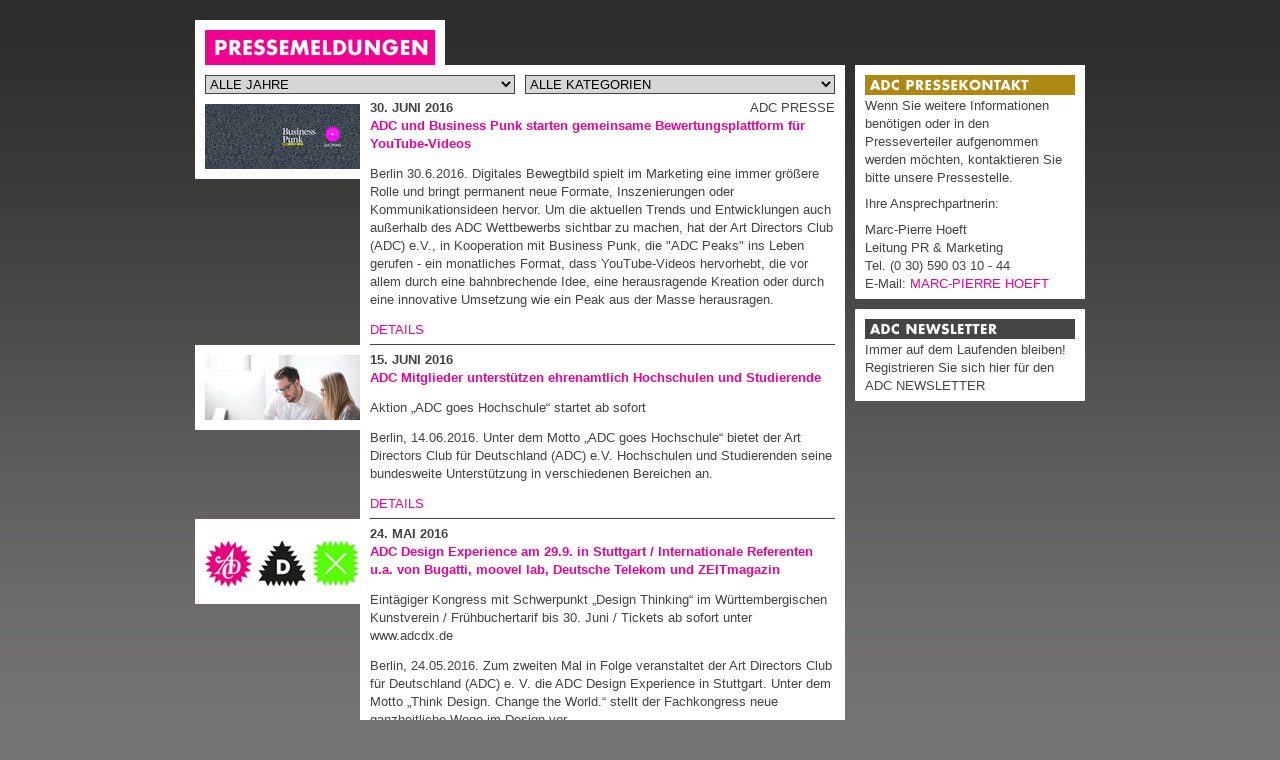

--- FILE ---
content_type: text/html; charset=utf-8
request_url: https://mitglieder.adc.de/86/?no_cache=1&tx_adcnews%5Buid%5D=173
body_size: 751604
content:
<!DOCTYPE html
     PUBLIC "-//W3C//DTD XHTML 1.0 Transitional//EN"
     "http://www.w3.org/TR/xhtml1/DTD/xhtml1-transitional.dtd">
<html xmlns="http://www.w3.org/1999/xhtml" xmlns:fb="http://www.facebook.com/2008/fbml" xml:lang="de" lang="de">
<head>

<meta http-equiv="Content-Type" content="text/html; charset=utf-8" />
<!-- 
	This website is powered by TYPO3 - inspiring people to share!
	TYPO3 is a free open source Content Management Framework initially created by Kasper Skaarhoj and licensed under GNU/GPL.
	TYPO3 is copyright 1998-2010 of Kasper Skaarhoj. Extensions are copyright of their respective owners.
	Information and contribution at http://typo3.com/ and http://typo3.org/
-->

<base href="https://mitglieder.adc.de/" />


<meta name="generator" content="TYPO3 4.4 CMS" />

<link rel="stylesheet" type="text/css" href="typo3temp/stylesheet_7e5b34e964.css?1356604248" media="all" />



<script src="typo3temp/javascript_93077bb238.js?1242293499" type="text/javascript"></script>


<link rel="stylesheet" href="fileadmin/templates/adc/css/navi_img_NEU.css" type="text/css" /><link rel="stylesheet" href="fileadmin/templates/adc/css/navi_dropdown.css" type="text/css" />
<script type="text/javascript" src="typo3conf/ext/ah_moojax/js/mootools-core-1.4.5-full-compat.js"></script>
<script src="fileadmin/templates/adc/js/menu.js" type="text/javascript"></script>
  <link rel="alternate" type="application/rss+xml" title="ADC.DE RSS Pressemeldungen" href="http://www.adc.de/index.php?id=246" />
  <link rel="stylesheet" href="fileadmin/templates/adc/css/styles.css" type="text/css" />
  <!--[if IE]><link rel="stylesheet" href="fileadmin/templates/adc/css/ie.css" type="text/css"><![endif]-->
  <!--[if lte IE 7]><link rel="stylesheet" href="fileadmin/templates/adc/css/lte_ie7.css" type="text/css"><![endif]-->
  <!--[if lte IE 6]><link rel="stylesheet" href="fileadmin/templates/adc/css/lte_ie6.css" type="text/css"><![endif]-->
  <link rel="stylesheet" href="fileadmin/templates/adc/css/sifr.css" type="text/css" />
  <script src="fileadmin/templates/adc/js/sifr.js" type="text/javascript"></script>
  <script src="fileadmin/templates/adc/js/sifr-config.js" type="text/javascript"></script>  
  <script src="fileadmin/templates/adc/js/swfobject.js" type="text/javascript"></script>
  <link rel="shortcut icon" type="image/ico" href="favicon.ico" />  
<!--
  <script type="text/javascript">
  var addthis_config = {
    ui_offset_top: -8,
    ui_offset_left: -11,
    data_use_flash: false,
    ui_click: true,
    data_ga_tracker: "pageTracker"
  };
  var addthis_localize = {
    share_caption: "TEILEN",
    more: "mehr"
  };
  var addthis_disable_flash = true;
  </script>

  <script type="text/javascript" src="https://s7.addthis.com/js/250/addthis_widget.js"></script>
  <link rel="stylesheet" type="text/css" href="fileadmin/templates/adc/css/addthis.css" />
-->

  <script type="text/javascript" src="fileadmin/templates/adc/videoplayer/js/swfobject.js"></script>
  <script type="text/javascript">var addthis_config = {"data_use_flash": false,"data_track_clickback":true};var addthis_disable_flash = true;</script>
  <script type="text/javascript" src="https://s7.addthis.com/js/250/addthis_widget.js#username=adc2010"></script>
  <link rel="stylesheet" type="text/safari" href="fileadmin/templates/adc/css/safari.css" />

<!-- Google Analytics -->
<script type="text/javascript">
window.ga=window.ga||function(){(ga.q=ga.q||[]).push(arguments)};ga.l=+new Date;
ga('create', 'UA-11572029-1', 'auto');

ga('require', 'linkid');
ga('set', 'anonymizeIp', true);
ga('send', 'pageview');
</script>
<script async="" src="//www.google-analytics.com/analytics.js" type="text/javascript"></script>
<!-- End Google Analytics -->



	<script type="text/javascript">
		var moojaxRouter = "/index.php?id=233";
	</script>
	<script type="text/javascript" src="typo3conf/ext/ah_moojax/js/moojax.js"></script>
	<script type="text/javascript" src="typo3conf/ext/ah_moojax/js/mootools-more-2.4.0.1.js"></script>

			<script type="text/javascript">
				var domready = false;
				
				window.addEvent('domready', function() { domready = true; });
				var bodytextMore = function(moreId,anchor){
					if(!domready) return false;
					var scrollDuration = 0;
					if(1==2){
						// Don't scroll on IE6
					} else if($chk($(anchor)) && $chk(Fx.Scroll)){
						scrollDuration = 300;
						var scrollFx = new Fx.Scroll(window,{duration:scrollDuration}).toElement(anchor);
					};
					(function(){
						$('moreless_'+moreId).removeClass('more').addClass('less');
						$('morelink_'+moreId).setStyle('display','none');
						$('lesslink_'+moreId).setStyle('display','');
						$('more_'+moreId).setStyles({height:0,overflow:'hidden',display:'block'}).set('tween',{duration:500}).tween('height',$('morewrap_'+moreId).getSize().y);
					}).delay(scrollDuration);
				}
				var bodytextLess = function(moreId,anchor){
					if(!domready) return false;
					var scrollDuration = 0;
					if(1==2){
						// Don't scroll on IE6
					} else if($chk($(anchor)) && $chk(Fx.Scroll)){
						scrollDuration = 300;
						var scrollFx = new Fx.Scroll(window,{duration:scrollDuration}).toElement(anchor);
					};
					(function(){
						$('moreless_'+moreId).removeClass('less').addClass('more');
						$('lesslink_'+moreId).setStyle('display','none');
						$('morelink_'+moreId).setStyle('display','');
						$('more_'+moreId).setStyles({overflow:'hidden',display:'block'}).set('tween',{duration:500}).tween('height',0);
					}).delay(scrollDuration);
				}
			</script>
		

	<script type="text/javascript">
		var hash = document.location.hash;
		if(hash.substring(0,5)=='#035;'){
			hash = hash.substring(5);
			document.location.hash = hash;
		}
		var hashParts = hash.split('&');
		if(hashParts[1]){
			document.location.hash = hashParts[0];
		}
	</script>
	

	<meta name="title" content="ADC.DE / Pressemeldungen" />
	<title>ADC.DE / Pressemeldungen</title>
	<!-- no meta-keywords -->
	<meta name="description" content="Berlin, 8.2.2011. Vom 4. bis 8. Mai ist es soweit: Nach dem großen Erfolg im letzten Jahr ist der Art Directors Club für Deutschland (ADC) e. V. zum zweiten Mal zu Gast in Frankfurt. Beim ADC Festival in der Messe Frankfurt steht 2011 nicht nur die Idee sondern auch deren Durch- und Umsetzung im Fokus. Am Motto „Ideen.Durchsetzen.“ orientiert sich das gesamte Programm des größten Treffens der Kreativbranche im deutschsprachigen Raum – von der ADC Ausstellung über den zweitägigen Kongress bis zu den Junior Days für die Nachwuchskreativen. Die Tickets für das Festival sind ab sofort unter www.adc.de erhältlich. 
" />
	<link rel="image_src" href="https://mitglieder.adc.de/uploads/tx_adcnews/Festival_2011_155a.jpg" />
</head>
<body id="pid-86">

<div class="page" id="">
	<div class="header">
		<div class="nails"></div>
		<div class="logo"><a href="index.php"><img src="fileadmin/templates/adc/img/clear.gif" alt="" /></a></div>
		<div class="logoBar"><a href="index.php"><img src="fileadmin/templates/adc/img/clear.gif" alt="" /></a></div>
	</div>
	<div class="container">
		<div id="navi">
			<div class="naviMain"><script type="text/javascript">var ajaxMenuRoot=819</script><ul class="naviLevel1"><li><a style="width:112px;background-image:url(&quot;typo3temp/GB/d048fe109f.png&quot;);" href="822/" onfocus="blurLink(this);"><span class="displace">WETTBEWERBE</span></a><div class="naviDropdown" id="dropdown-01"><div class="dropdownTop"><ul class="col-1"><li class="secondLevel">ADC Wettbewerb</li><li class="thirdLevel"><a href="1008/" onfocus="blurLink(this);">Übersicht </a></li><li class="thirdLevel"><a href="1361/" onfocus="blurLink(this);">Teilnahme 2016</a></li><li class="divider thirdLevel"><span style="display:none;">--</span></li><li class="thirdLevel"><a href="1205/" onfocus="blurLink(this);">ADC Jury 2017</a></li></ul><ul class="col-2"><li class="secondLevel">ADC Nachwuchswettbewerb</li><li class="thirdLevel"><a href="835/" onfocus="blurLink(this);">Übersicht</a></li><li class="thirdLevel"><a href="1358/" target="_blank" onfocus="blurLink(this);">Teilnahme 2016</a></li><li class="thirdLevel"><a href="1206/" onfocus="blurLink(this);">ADC Nachwuchsjury 2016</a></li><li class="divider thirdLevel"><span style="display:none;">--</span></li></ul><ul class="col-3"><li class="secondLevel">Service</li><li class="thirdLevel"><a href="948/" onfocus="blurLink(this);">Gewinnergalerie</a></li><li class="thirdLevel"><a href="836/" onfocus="blurLink(this);">Kreativranking</a></li><li class="thirdLevel"><a href="1223/" onfocus="blurLink(this);">Kreativranking Fach- und Hochschulen</a></li><li class="thirdLevel"><a href="837/" onfocus="blurLink(this);">Kontakt</a></li></ul><div class="clearer"></div>
</div>
<div class="dropdownBottom"></div>
</div></li><li><a style="width:85px;background-image:url(&quot;typo3temp/GB/4eb3aa004b.png&quot;);" href="88/" onfocus="blurLink(this);"><span class="displace">SEMINARE</span></a><div class="naviDropdown" id="dropdown-02"><div class="dropdownTop"><ul class="col-1"><li class="secondLevel">Seminare & Workshops</li><li class="thirdLevel"><a href="800/" onfocus="blurLink(this);">Themen</a></li><li class="fourthLevel"><a href="179/" onfocus="blurLink(this);">Corporate Design</a></li><li class="fourthLevel"><a href="880/" onfocus="blurLink(this);">Editorial Design & Konzeption</a></li><li class="fourthLevel"><a href="708/" onfocus="blurLink(this);">Illustration</a></li><li class="fourthLevel"><a href="705/" onfocus="blurLink(this);">Layout</a></li><li class="fourthLevel"><a href="961/" onfocus="blurLink(this);">Interfacedesign</a></li><li class="fourthLevel"><a href="1498/" onfocus="blurLink(this);">Digitales Storytelling</a></li><li class="fourthLevel"><a href="1425/" onfocus="blurLink(this);">Digitalstrategie</a></li><li class="fourthLevel"><a href="182/" onfocus="blurLink(this);">Digital Innovation</a></li><li class="fourthLevel"><a href="178/" onfocus="blurLink(this);">Digitale Konzeption</a></li><li class="fourthLevel"><a href="701/" onfocus="blurLink(this);">Mobile</a></li><li class="divider fourthLevel"><span style="display:none;">--</span></li></ul><ul class="col-2"><li class="secondLevel">Seminare & Workshops 2</li><li class="thirdLevel"><a href="803/" onfocus="blurLink(this);">Themen 2</a></li><li class="fourthLevel"><a href="1496/" onfocus="blurLink(this);">Social Media Training by ADC & Facebook</a></li><li class="fourthLevel"><a href="1032/" onfocus="blurLink(this);">Content Marketing</a></li><li class="fourthLevel"><a href="965/" onfocus="blurLink(this);">Storytelling</a></li><li class="fourthLevel"><a href="515/" onfocus="blurLink(this);">Konzeption</a></li><li class="fourthLevel"><a href="879/" onfocus="blurLink(this);">Design Thinking</a></li><li class="fourthLevel"><a href="1278/" onfocus="blurLink(this);">Kreativtechniken & Ideenfindung</a></li><li class="fourthLevel"><a href="872/" onfocus="blurLink(this);">Planning</a></li><li class="fourthLevel"><a href="1083/" onfocus="blurLink(this);">Von der Strategie zur Kreation</a></li><li class="fourthLevel"><a href="966/" onfocus="blurLink(this);">Wirksame Präsentationen schreiben & halten</a></li><li class="fourthLevel"><a href="183/" onfocus="blurLink(this);">Text</a></li><li class="fourthLevel"><a href="871/" onfocus="blurLink(this);">Kommunikation im Raum</a></li><li class="divider fourthLevel"><span style="display:none;">--</span></li><li class="fourthLevel"><a href="970/" onfocus="blurLink(this);">Übersicht</a></li></ul><ul class="col-3"><li class="secondLevel">Seminare & Workshops 3</li><li class="thirdLevel"><a href="806/" onfocus="blurLink(this);">Themenübergreifend</a></li><li class="fourthLevel"><a href="113/" onfocus="blurLink(this);">ADC Creative Class</a></li><li class="thirdLevel"><a href="960/" onfocus="blurLink(this);">Inhouse</a></li></ul><ul class="col-4"><li class="secondLevel">Andere</li><li class="thirdLevel"><a href="805/" onfocus="blurLink(this);">Service</a></li><li class="fourthLevel"><a href="612/" onfocus="blurLink(this);">Weiterbildungsförderung</a></li><li class="fourthLevel"><a href="489/" onfocus="blurLink(this);">Bildungseinrichtungen</a></li><li class="fourthLevel"><a href="123/" onfocus="blurLink(this);">Berlin School</a></li></ul><div class="clearer"></div>
</div>
<div class="dropdownBottom"></div>
</div></li><li><a style="width:99px;background-image:url(&quot;typo3temp/GB/c0d5998481.png&quot;);" href="840/" onfocus="blurLink(this);"><span class="displace">INSPIRATION</span></a><div class="naviDropdown" id="dropdown-03"><div class="dropdownTop"><ul class="col-1"><li class="secondLevel">Inspiration</li><li class="thirdLevel"><a href="842/" onfocus="blurLink(this);">Gewinnergalerie</a></li></ul><div class="clearer"></div>
</div>
<div class="dropdownBottom"></div>
</div></li><li><a style="width:69px;background-image:url(&quot;typo3temp/GB/8f4fc41b83.png&quot;);" href="67/" onfocus="blurLink(this);" class="level1_ACT"><span class="displace">SERVICE</span></a><div class="naviDropdown" id="dropdown-04"><div class="dropdownTop"><ul class="col-1"><li class="secondLevel">Service</li><li class="thirdLevel"><a href="87/" onfocus="blurLink(this);">Kontakt</a></li><li class="thirdLevel"><a href="79/" onfocus="blurLink(this);">Kalender</a></li><li class="thirdLevel"><a href="69/" onfocus="blurLink(this);">Vereine & Verbände</a></li><li class="thirdLevel"><a href="65/" onfocus="blurLink(this);">Suche</a></li><li class="thirdLevel"><a href="278/" onfocus="blurLink(this);">Sitemap</a></li><li class="thirdLevel"><a href="859/" onfocus="blurLink(this);">Impressum</a></li></ul><ul class="col-2"><li class="secondLevel">Presse</li><li class="thirdLevel"><a href="1065/" onfocus="blurLink(this);">Infos & Kontakt</a></li><li class="thirdLevel"><a href="86/" onfocus="blurLink(this);">Meldungen</a></li></ul><div class="clearer"></div>
</div>
<div class="dropdownBottom"></div>
</div></li></ul></div>
			<div class="naviMeta"><ul class="naviLevel1"><li><a style="width:98px;background-image:url(&quot;typo3temp/GB/f5c834dbd3.png&quot;);" href="80/" target="_blank" onfocus="blurLink(this);"><span class="displace">NEWSLETTER</span></a></li></ul><img src="typo3temp/GB/d048fe109f.png" style="position:absolute;left:-1000px;height:1px;width:1px;" alt="" /><img src="typo3temp/GB/4eb3aa004b.png" style="position:absolute;left:-1000px;height:1px;width:1px;" alt="" /><img src="typo3temp/GB/c0d5998481.png" style="position:absolute;left:-1000px;height:1px;width:1px;" alt="" /><img src="typo3temp/GB/8f4fc41b83.png" style="position:absolute;left:-1000px;height:1px;width:1px;" alt="" /><img src="typo3temp/GB/f5c834dbd3.png" style="position:absolute;left:-1000px;height:1px;width:1px;" alt="" /></div>
			<div class="naviActive"><ul class="naviLevel1_ACT"><li class="col-act-1"><a style="width:112px;background-image:url(&quot;typo3temp/GB/d048fe109f.png&quot;);" href="822/" onfocus="blurLink(this);" class="level1_ACT naviLevel1_active_NO"><span class="displace">WETTBEWERBE</span></a></li><li class="col-act-2"><a style="width:85px;background-image:url(&quot;typo3temp/GB/4eb3aa004b.png&quot;);" href="88/" onfocus="blurLink(this);" class="level1_ACT naviLevel1_active_NO"><span class="displace">SEMINARE</span></a></li><li class="col-act-3"><a style="width:99px;background-image:url(&quot;typo3temp/GB/c0d5998481.png&quot;);" href="840/" onfocus="blurLink(this);" class="level1_ACT naviLevel1_active_NO"><span class="displace">INSPIRATION</span></a></li><li class="col-act-4"><a style="width:69px;background-image:url(&quot;typo3temp/GB/8f4fc41b83.png&quot;);" href="67/" onfocus="blurLink(this);" class="level1_ACT naviLevel1_active_ACT"><span class="displace">SERVICE</span></a><ul class="naviLevel2_ACT"><li><a style="width:69px;background-image:url(&quot;typo3temp/GB/4133ec07f3.png&quot;);" href="809/" onfocus="blurLink(this);" class="naviLevel2_active_NO"><span class="displace">SERVICE</span></a></li><li><a style="width:61px;background-image:url(&quot;typo3temp/GB/8ba6a63e20.png&quot;);" href="81/" onfocus="blurLink(this);" class="naviLevel2_active_ACT"><span class="displace">PRESSE</span></a><span class="naviLevel3_ACT"><a style="width:138px;background-image:url(&quot;typo3temp/GB/19e1514bb9.png&quot;);" href="1065/" onfocus="blurLink(this);" class="naviLevel3_active_NO"><span class="displace">INFOS & KONTAKT</span></a><a style="width:102px;background-image:url(&quot;typo3temp/GB/1ef9f94453.png&quot;);" href="86/" onfocus="blurLink(this);" class="level3_ACT naviLevel3_active_ACT"><span class="displace">MELDUNGEN</span></a></span></li></ul></li></ul></div>
		</div>
		<div id="content">
			<div id="zweispalten-650-230" class="spaltenTeilung">

				<!--TYPO3SEARCH_begin--><!--TYPO3SEARCH_end-->
				
				<div class="col-1">
					<!--TYPO3SEARCH_begin--><div id="c213" class="csc-default">



<div class="headline"><h1><div style="width:250px;height:45px;overflow:hidden;background-image: url(typo3temp/GB/1ec2dd8d76.png) !important;background-image: none;"><div style="padding:65px">PRESSEMELDUNGEN</div></div></h1></div><div id="news">
	<div class="dropdown">
		<div class="dropdownInner">
			<form action="/86/" method="get" name="news_list_form">
			<input type="hidden" name="id" value="86" /><input type="hidden" name="no_cache" value="1" />
			<div class="dropdownLeft">
				<select name="tx_adcnews[year]" class="adcdropdown" id="adcdropdown_b0ff3074" onchange="this.form.submit();">
	<option value="0" adc:imagelabel="typo3temp/GB/76d61bb695.png" adc:class="" adc:imagefocus="typo3temp/GB/ad734c254f.png">Alle Jahre</option>
<option value="2016" adc:imagelabel="typo3temp/GB/eb5655a22f.png" adc:class="" adc:imagefocus="typo3temp/GB/c18d39b62e.png">2016</option>
<option value="2015" adc:imagelabel="typo3temp/GB/0308b59904.png" adc:class="" adc:imagefocus="typo3temp/GB/a0783078c1.png">2015</option>
<option value="2014" adc:imagelabel="typo3temp/GB/b21a20d53a.png" adc:class="" adc:imagefocus="typo3temp/GB/3d22640c55.png">2014</option>
<option value="2013" adc:imagelabel="typo3temp/GB/47536ac343.png" adc:class="" adc:imagefocus="typo3temp/GB/5a12af810a.png">2013</option>
<option value="2012" adc:imagelabel="typo3temp/GB/3f3700c121.png" adc:class="" adc:imagefocus="typo3temp/GB/3d9687a889.png">2012</option>
<option value="2011" adc:imagelabel="typo3temp/GB/3b7b94326e.png" adc:class="" adc:imagefocus="typo3temp/GB/bb4684a98e.png">2011</option>
<option value="2010" adc:imagelabel="typo3temp/GB/4a2685cc00.png" adc:class="" adc:imagefocus="typo3temp/GB/83aa5252f8.png">2010</option>
<option value="2009" adc:imagelabel="typo3temp/GB/a5e484f1f9.png" adc:class="" adc:imagefocus="typo3temp/GB/c6237626f8.png">2009</option>
</select>
							</div>
			<div class="dropdownRight">
				<select name="tx_adcnews[category]" class="adcdropdown" id="adcdropdown_b22a7909" onchange="this.form.submit();">
	<option value="0" adc:imagelabel="typo3temp/GB/89150de05e.png" adc:class="" adc:imagefocus="typo3temp/GB/5007f27743.png">Alle Kategorien</option>
<option value="1" adc:imagelabel="typo3temp/GB/3ff7dd96e5.png" adc:class="" adc:imagefocus="typo3temp/GB/1c4358eee8.png">ADC Ausbildung</option>
<option value="3" adc:imagelabel="typo3temp/GB/2cbe83ce2c.png" adc:class="" adc:imagefocus="typo3temp/GB/ef0268d2c9.png">ADC Presse</option>
</select>
							</div>
			<noscript>
			<div class="submitButton">
				<input type="submit" value="Filter anwenden" />
			</div>
			</noscript>
			</form>
		</div><!--/.dropdownInner -->
	</div><!--/.dropdown -->

		
		<a name="adcnews512" id="adcnews512"></a>
	<div id="newsItem" class="firstItem">
		<div class="newsImage">
			<a href="86/?no_cache=1&amp;tx_adcnews%5Buid%5D=512#adcnews512" onclick="bodytextMore('adcnews512','adcnews512');return false;">
				<img src="typo3temp/pics/baf0d04f7c.jpeg" width="155" height="65" border="0" alt="" title="" />
			</a>
		</div>
		<div class="newsText">
			<div class="newsTextInner">
				<div class="newsTopline">
					<p class="newsDate">30. Juni 2016</p>
					<p class="newsCategory">ADC Presse</p>
				</div>
				<p class="newsTitle"><a href="86/?no_cache=1&amp;tx_adcnews%5Buid%5D=512#adcnews512" onclick="bodytextMore('adcnews512','adcnews512');return false;">
					<span style="text-transform:uppercase;"> 
					 
					</span>
					
					 ADC und Business Punk starten gemeinsame Bewertungsplattform für YouTube-Videos</a></p>

				<p class="bodytext">Berlin 30.6.2016. Digitales Bewegtbild spielt im Marketing eine immer gr&ouml;&szlig;ere Rolle und bringt permanent neue Formate, Inszenierungen oder Kommunikationsideen hervor. Um die aktuellen Trends und Entwicklungen auch au&szlig;erhalb des ADC Wettbewerbs sichtbar zu machen, hat der Art Directors Club (ADC) e.V., in Kooperation mit Business Punk, die &quot;ADC Peaks&quot; ins Leben gerufen - ein monatliches Format, dass YouTube-Videos hervorhebt, die vor allem durch eine bahnbrechende Idee, eine herausragende Kreation oder durch eine innovative Umsetzung wie ein Peak aus der Masse herausragen.</p>
				
			<script type="text/javascript">document.write('<div id="more_adcnews512" style="display:none;" class="morecontainer"><div id="morewrap_adcnews512">');</script>
			<div id="newsDetails512" class="newsDetails">
					<p class="bodytext">Vorschl&auml;ge zu den ADC Peaks kann jeder auf www.adcpeaks.com einreichen, egal ob klassische Markenkommunikation, Kunstprojekt oder andere Darstellungen von kreativen Inhalten. Hierf&uuml;r braucht man nur den Link zum Video und eine kurze Begr&uuml;ndung, warum die Einreichung sich deutlich von der Masse abhebt und sich als ADC Peak des Monats eignen w&uuml;rde.</p>
<p class="bodytext">Juriert werden die Einreichungen von allen ADC Mitgliedern. Der ADC Peak des Monats nimmt automatisch an der Wahl zum ADC Peak des Jahres teil. Ausgezeichnet wird der ADC Peak des Jahres auf der ADC Awards Show 2017.</p>

<p class="bodytext">&bdquo;Der ADC ist die Instanz f&uuml;r die Bewertung exzellenter Kommunikation im deutschsprachigen Europa; eines der am schnellsten wachsenden Instrumente f&uuml;r die Kommunikation ist digitales Bewegtbild. Mit den ADC Peaks wollen wir in einem monatlichen Format kreative Entwicklungen und herausragende Ideen in diesem Feld kontinuierlich bewerten und sichtbar machen&ldquo; sagt Marc Wirbeleit vom ADC Pr&auml;sidium und Vorstand des Fachbereichs Digitale Medien.&nbsp;</p>

<p class="bodytext">&quot;Die Kooperation zwischen BUSINESS PUNK und dem ADC war nur eine Frage der Zeit: Beide Marken stehen f&uuml;r Kreativit&auml;t, Leidenschaft und ausgefallene Ideen. Genau diese Eigenschaften werden in den Video-Einreichungen f&uuml;r die ADC Peaks gesucht &ndash; deshalb haben sich BUSINESS PUNK und der ADC zusammengetan, um genau diese Perlen aus dem YouTube-Universum zu finden und auszuzeichnen&ldquo; sagt Tolgay Azman von BUSINESS PUNK.</p>

<p class="bodytext">Hier geht&rsquo;s zur Einreichungsplattform: <a href="http://www.adcpeaks.com" target="_blank" class="external-link-new-window">www.adcpeaks.com</a></p>

<p class="bodytext">Pressekontakt: Esmeralda Sch&ouml;ne, 030- 590 03 10 44, &nbsp;<a href="mailto:esmeralda.schoene@adc.de" class="mail">esmeralda.schoene@adc.de</a></p>
										<ul class="teilen">
																		<li class="linkTeilen"></li>
						<li class="linkDrucken"><a href="387/?no_cache=1&amp;tx_adcnews%5Baction%5D=print&amp;tx_adcnews%5Buid%5D=512" target="_blank">Drucken</a></li>
						
					</ul>

														</div>
			<script type="text/javascript">document.write('</div></div><p class="more" id="moreless_adcnews512"><a id="morelink_adcnews512" href="#more-adcnews512" onclick="bodytextMore(\'adcnews512\',\'adcnews512\');return false;" class="more" style="">DETAILS</a><a id="lesslink_adcnews512" href="#more_adcnews512" onclick="bodytextLess(\'adcnews512\',\'adcnews512\');return false;" class="less" style="display:none;">AUSBLENDEN</a></p>');</script>
			
				
			</div>
		</div>
		<div class="clearer"></div>
	</div>
			
		<a name="adcnews511" id="adcnews511"></a>
	<div id="newsItem" class="">
		<div class="newsImage">
			<a href="86/?no_cache=1&amp;tx_adcnews%5Buid%5D=511#adcnews511" onclick="bodytextMore('adcnews511','adcnews511');return false;">
				<img src="typo3temp/pics/a6ff5054bb.png" width="155" height="65" border="0" alt="" title="" />
			</a>
		</div>
		<div class="newsText">
			<div class="newsTextInner">
				<div class="newsTopline">
					<p class="newsDate">15. Juni 2016</p>
					<p class="newsCategory"></p>
				</div>
				<p class="newsTitle"><a href="86/?no_cache=1&amp;tx_adcnews%5Buid%5D=511#adcnews511" onclick="bodytextMore('adcnews511','adcnews511');return false;">
					<span style="text-transform:uppercase;"> 
					 
					</span>
					
					 ADC Mitglieder unterstützen ehrenamtlich Hochschulen und Studierende</a></p>

				<p class="bodytext">Aktion &bdquo;ADC goes Hochschule&ldquo; startet ab sofort</p>

<p class="bodytext">Berlin, 14.06.2016. Unter dem Motto &bdquo;ADC goes Hochschule&ldquo; bietet der Art Directors Club f&uuml;r Deutschland (ADC) e.V. Hochschulen und Studierenden seine bundesweite Unterst&uuml;tzung in verschiedenen Bereichen an.</p>
				
			<script type="text/javascript">document.write('<div id="more_adcnews511" style="display:none;" class="morecontainer"><div id="morewrap_adcnews511">');</script>
			<div id="newsDetails511" class="newsDetails">
					<p class="bodytext">Ziel der Aktion ist es, den Kontakt und die Zusammenarbeit zwischen den Hochschulen und dem ADC weiter auszubauen und zu intensivieren. Der renommierte Club hat es sich zur Aufgabe gemacht, den kreativen Nachwuchs zu f&ouml;rdern und f&uuml;r herausragende Kreation und Gestaltung zu begeistern. Die noch engere Zusammenarbeit mit Hochschulen und Studierenden soll zur Qualit&auml;tssteigerung beitragen. Der direkte Kontakt und Austausch mit ADC Mitgliedern bietet Studierenden zudem die Chance als Kreativnachwuchs entdeckt zu werden.</p>
<p class="bodytext">&bdquo;Unser Ziel ist es, mit den Lehrenden am gleichen Qualit&auml;tsstrang zu ziehen und sie zu unterst&uuml;tzen. So kann der ADC Studierende schon vor Beginn ihrer Karriere dauerhaft f&ouml;rdern&ldquo; sagt Ilona Kl&uuml;ck, Initiatorin der Aktion und ADCPr&auml;sidiumsmitglied.&nbsp;</p>
<p class="bodytext">Der ADC organisiert sich in regionalen Sektionen (Berlin, Frankfurt, M&uuml;nchen, Stuttgart, D&uuml;sseldorf, Hamburg). F&uuml;r die Aktion &bdquo;ADC goes Hochschule&ldquo; steht jeder Sektion ein Koordinator vor, an den alle Anfragen gerichtet werden k&ouml;nnen. Im Anschluss w&auml;hlt er das thematisch passende ADC Mitglied aus und stellt den Kontakt her. Alle weiteren Absprachen laufen dann direkt &uuml;ber das zust&auml;ndige ADC Mitglied.</p>
<p class="bodytext">Alle teilnehmenden ADC Mitglieder finden Sie <a href="1477/" class="internal-link">HIER</a></p>
<p class="bodytext"><b>Der Art Directors Club f&uuml;r Deutschland</b>&nbsp;</p>
<p class="bodytext">Im Art Directors Club f&uuml;r Deutschland (ADC) e.V. haben sich &uuml;ber 680 f&uuml;hrende K&ouml;pfe der kreativen Kommunikation zusammengeschlossen. Clubmitglieder sind renommierte Designer, Journalisten, Architekten, Szenographen, Fotografen, Illustratoren, Regisseure, Komponisten, Produzenten, digitale Medienmacher und Werber. Der ADC sieht sich als Ma&szlig;stab der kreativen Exzellenz und zeichnet herausragende Kommunikation aus. Dazu veranstaltet er Wettbewerbe, Kongresse, Seminare, Vortr&auml;ge, Events, B2B-Veranstaltungen und gibt diverse Publikationen heraus.&nbsp;</p>
										<ul class="teilen">
																		<li class="linkTeilen"></li>
						<li class="linkDrucken"><a href="387/?no_cache=1&amp;tx_adcnews%5Baction%5D=print&amp;tx_adcnews%5Buid%5D=511" target="_blank">Drucken</a></li>
						
					</ul>

														</div>
			<script type="text/javascript">document.write('</div></div><p class="more" id="moreless_adcnews511"><a id="morelink_adcnews511" href="#more-adcnews511" onclick="bodytextMore(\'adcnews511\',\'adcnews511\');return false;" class="more" style="">DETAILS</a><a id="lesslink_adcnews511" href="#more_adcnews511" onclick="bodytextLess(\'adcnews511\',\'adcnews511\');return false;" class="less" style="display:none;">AUSBLENDEN</a></p>');</script>
			
				
			</div>
		</div>
		<div class="clearer"></div>
	</div>
			
		<a name="adcnews510" id="adcnews510"></a>
	<div id="newsItem" class="">
		<div class="newsImage">
			<a href="86/?no_cache=1&amp;tx_adcnews%5Buid%5D=510#adcnews510" onclick="bodytextMore('adcnews510','adcnews510');return false;">
				<img src="typo3temp/pics/1a2ca17f06.jpg" width="155" height="65" border="0" alt="" title="" />
			</a>
		</div>
		<div class="newsText">
			<div class="newsTextInner">
				<div class="newsTopline">
					<p class="newsDate">24. Mai 2016</p>
					<p class="newsCategory"></p>
				</div>
				<p class="newsTitle"><a href="86/?no_cache=1&amp;tx_adcnews%5Buid%5D=510#adcnews510" onclick="bodytextMore('adcnews510','adcnews510');return false;">
					<span style="text-transform:uppercase;"> 
					 
					</span>
					
					 ADC Design Experience am 29.9. in Stuttgart /  Internationale Referenten u.a. von Bugatti, moovel lab, Deutsche Telekom und ZEITmagazin</a></p>

				<p class="bodytext">Eint&auml;giger Kongress mit Schwerpunkt &bdquo;Design Thinking&ldquo; im W&uuml;rttembergischen Kunstverein / Fr&uuml;hbuchertarif bis 30. Juni / Tickets ab sofort unter www.adcdx.de</p>

<p class="bodytext">Berlin, 24.05.2016. Zum zweiten Mal in Folge veranstaltet der Art Directors Club f&uuml;r Deutschland (ADC) e. V. die ADC Design Experience in Stuttgart. Unter dem Motto &bdquo;Think Design. Change the World.&ldquo; stellt der Fachkongress neue ganzheitliche Wege im Design vor.</p>
				
			<script type="text/javascript">document.write('<div id="more_adcnews510" style="display:none;" class="morecontainer"><div id="morewrap_adcnews510">');</script>
			<div id="newsDetails510" class="newsDetails">
					<p class="bodytext">Design ist heute in Zeiten der Massen-Digitalisierung dem reinen formalen Aufgabenbereich entwachsen und besetzt neue Arbeitsfelder, schafft neue Denkmodelle und kreative Systeml&ouml;sungen. Design wird zum Lebensentwurf und neue Designdisziplinen ver&auml;ndern unsere Welt. Die Design Experience richtet sich an Professionals aus Agenturen und Unternehmen, an Gr&uuml;nder sowie an Studenten und Absolventen entsprechender Studieng&auml;nge.&nbsp;</p>
<p class="bodytext">Aktuelle Entwicklungen, Trends und Konzepte werden von international angesehenen Referenten pr&auml;sentiert. Mit dabei sind unter anderem Achim Anscheidt &ndash; Director of Design &ndash; Bugatti, Benedikt Gro&szlig; &ndash; Director of Design &ndash; moovel lab, Antje Hundhausen &ndash; Vice President Brand Experience &ndash; Deutsche Telekom AG, Mirko Borsche &ndash; Designer und Kreativdirektor - ZEITmagazin, Jochen R&auml;deker &ndash; Gr&uuml;nder Strichpunkt Design sowie das K&uuml;nstlerduo Quintessenz, bestehend aus Thomas Granseuer &amp; Tomislav Topic.&nbsp;</p>
<p class="bodytext">Kuratoren sind auch in diesem Jahr Heinrich Paravicini, ADC Fachbereichsvorstand Design, und Anja Steinig, ADC Fachbereichsvorstand Editorial. &bdquo;Design Thinking ist das Schlagwort der Stunde, wenn es um neue interaktive Design-, Ideen- und Entwicklungsprozesse geht. Agenturen, Unternehmen, Beratungen und Designstudios - ganze Institute besch&auml;ftigen sich damit. Dies ist ein sicheres Indiz daf&uuml;r, dass Design von der reinen visuellen Gestaltungsdisziplin in den Kern der Innovation angekommen ist. Auf Designprozesse basieren gro&szlig;e Ideen, die die Welt der Marken und Konsumenten ver&auml;ndern k&ouml;nnen und werden&ldquo;, so Heinrich Paravicini.</p>
<p class="bodytext">Partner der ADC Design Experience sind auch in diesem Jahr die Wirtschaftsf&ouml;rderung der Landeshauptstadt Stuttgart sowie die Wirtschaftsf&ouml;rderung der Region Stuttgart.</p>
<p class="bodytext">&bdquo;Die Stuttgarter Designwirtschaft ist lebendig, erfolgreich und wachstumsorientiert. Sie geh&ouml;rt ohne Zweifel zu den renommiertesten Teilbranchen der Stuttgarter Kreativwirtschaft. Stuttgart ist nicht nur mit den Namen gro&szlig;er Designlegenden wie Kurt Weidemann oder Ferdinand Alexander Porsche verbunden. Hier sind auch zahlreiche Designstudios mit Weltruf beheimatet, deren Arbeiten national wie international wahrgenommen und ausgezeichnet werden. Somit ist es nur konsequent, dass der hochkar&auml;tige Fachkongress ADC Design Experience bereits zum zweiten Mal in der Design-Stadt Stuttgart stattfindet. Internationale Referenten und Referentinnen werden von hier aus wertvolle Impulse f&uuml;r die Zukunft der gesamten Branche setzen&ldquo;, so Ines Aufrecht, die Leiterin der Wirtschaftsf&ouml;rderung der Landeshauptstadt Stuttgart.</p>
<p class="bodytext">Weiterer Partner der ADC Design Experience ist Wieners + Wieners. Medienpartner sind PLOT, bigFM und Design made in Germany.&nbsp;</p>

<p class="bodytext">Die Tickets zum Fr&uuml;hbuchertarif kosten 199,- &euro;, erm&auml;&szlig;igt f&uuml;r Studenten 39,- &euro;. Der Fr&uuml;hbuchertarif ist noch bis zum 30. Juni g&uuml;ltig. Die regul&auml;ren Tickets kosten danach 249,- &euro; bzw. 49,- &euro; erm&auml;&szlig;igt. Tickets und Informationen unter www.adcdx.de&nbsp;</p><div></div>
										<ul class="teilen">
																		<li class="linkTeilen"></li>
						<li class="linkDrucken"><a href="387/?no_cache=1&amp;tx_adcnews%5Baction%5D=print&amp;tx_adcnews%5Buid%5D=510" target="_blank">Drucken</a></li>
						
					</ul>

														</div>
			<script type="text/javascript">document.write('</div></div><p class="more" id="moreless_adcnews510"><a id="morelink_adcnews510" href="#more-adcnews510" onclick="bodytextMore(\'adcnews510\',\'adcnews510\');return false;" class="more" style="">DETAILS</a><a id="lesslink_adcnews510" href="#more_adcnews510" onclick="bodytextLess(\'adcnews510\',\'adcnews510\');return false;" class="less" style="display:none;">AUSBLENDEN</a></p>');</script>
			
				
			</div>
		</div>
		<div class="clearer"></div>
	</div>
			
		<a name="adcnews502" id="adcnews502"></a>
	<div id="newsItem" class="">
		<div class="newsImage">
			<a href="86/?no_cache=1&amp;tx_adcnews%5Buid%5D=502#adcnews502" onclick="bodytextMore('adcnews502','adcnews502');return false;">
				<img src="typo3temp/pics/004f13f1e5.jpg" width="155" height="65" border="0" alt="" title="" />
			</a>
		</div>
		<div class="newsText">
			<div class="newsTextInner">
				<div class="newsTopline">
					<p class="newsDate">22. April 2016</p>
					<p class="newsCategory"></p>
				</div>
				<p class="newsTitle"><a href="86/?no_cache=1&amp;tx_adcnews%5Buid%5D=502#adcnews502" onclick="bodytextMore('adcnews502','adcnews502');return false;">
					<span style="text-transform:uppercase;"> 
					 
					</span>
					
					 Die Gewinner des 52. ADC Wettbewerb stehen fest:  Grand Prix ging an ZEITmagazin „Flüchtlingsheft“</a></p>

				<p class="bodytext">Die N&auml;gel sind vergeben: der Art Directors Club f&uuml;r Deutschland hat beim diesj&auml;hrigen ADC Wettbewerb 28 goldene, 103 silberne, 172 bronzene N&auml;gel sowie 227 Auszeichnungen verliehen.</p>
<p class="bodytext">Der Grand Prix gewann in diesem Jahr das ZEITmagazin &bdquo;Fl&uuml;chtlingsheft&ldquo;.</p>
<p class="bodytext">&bdquo;Das Heft war ein einzigartiger Willkommensgru&szlig; schon vor dem Merkel-Satz ,wir schaffen das&rsquo;. Das zeigt, dass die Kommunikationsbranche gesellschaftliche Themen schon sp&uuml;rt und kreativ behandelt, bevor sie uns in voller Wucht erreichen.&ldquo; sagte Jury-Chairman Michael Conrad.</p>
				
			<script type="text/javascript">document.write('<div id="more_adcnews502" style="display:none;" class="morecontainer"><div id="morewrap_adcnews502">');</script>
			<div id="newsDetails502" class="newsDetails">
					<p class="bodytext"><span style="line-height: 18px;">Die am meisten ausgezeichnete Kampagne war &bdquo;smart 453 fortwo smart Parkh&auml;user&quot; der Agentur BBDO Berlin gefolgt von &quot;Mercedes Live!&quot;, dem Messeauftritt der Daimler AG auf der IAA 2015, konzipiert von der Agentur Atelier Markgraph und dem Architektenb&uuml;ro jangled nerves, und von &quot;The Les Paul Skill Check&quot; der Agentur Serviceplan.</span></p>
<p class="bodytext"><span style="line-height: 18px; ">Unter den Top Ten des diesj&auml;hrigen ADC Kreativrankings befinden sich zudem u.a. &bdquo;Is mir egal&ldquo;, der Werbespot f&uuml;r die Berliner Verkehrsbetriebe (BVG) der Agentur Jung von Matt/ Elbe, die Kampagne &bdquo;Hornbach Fr&uuml;hjahrskollektion&ldquo; der Agentur HEIMAT aus Berlin und der EDEKA-Spot &bdquo;Heimkommen&ldquo; von Jung von Matt.</span></p>
<p class="bodytext"><span style="line-height: 18px; ">Top-Kreative aus allen ADC Fachbereichen hatten 2 Tage unter der Leitung des Jury-Chairman Michael Conrad getagt und &uuml;ber 7.000 Arbeiten aus dem ADC Wettbewerb beurteilt. Die Jurys &ndash; bestehend aus 378 Jurymitgliedern, aufgeteilt in 27 Jurys &ndash; begutachteten die Einreichungen des ADC Wettbewerbs und die des ADC Nachwuchswettbewerbs. Michael Conrad &uuml;ber den diesj&auml;hrigen Wettbewerb: &bdquo;Wir hatten einen klaren Fokus: core business first. Diesen Satz haben wir uns als poetisches Motto gegeben: f&uuml;r die Hand, die uns f&uuml;ttert. Um Selbstpromotions und kreative Pirouetten zu vermeiden.&ldquo;</span></p>
<p class="bodytext"><span style="line-height: 18px; ">&bdquo;Smart, Mercedes, Hornbach, EDEKA, AUDI, VW, Media Markt, Springer Verlag: auf den Spitzenpl&auml;tzen der ADC Gewinner finden sich die gro&szlig;en deutschen Werbetreibenden. Und das ist gut so. Denn im Gegensatz zu Cannes jurieren wir hier Kreativit&auml;t und nicht Moral und &quot;higher purposes&quot;. Und es findet sich ein breites Spektrum an Arbeiten weit vorn: integrierte Arbeiten, gro&szlig;e Messeauftritte, starke Filme, Viralhits und klassische Printkampagnen.&ldquo; erg&auml;nzte ADC Pr&auml;sident Dr. Stephan Vogel.</span></p>
<h2><img src="typo3temp/GB/abf8e081bb.png" alt="" /></h2>
<p class="bodytext"><span style="line-height: 18px;">Wie jedes Jahr suchte der ADC auch dieses Mal die besten Jungkreativen im deutschsprachigen Raum. Die Einreichungen von Studenten kreativer Fachrichtungen sowie Junioren aus Agenturen und Unternehmen gingen ins Rennen um die Junior ADC N&auml;gel.<br /></span><span style="line-height: 18px;">ADC Studenten des Jahres wurden Dorian Lebherz, Madlen Folk, Daniel Titz und Joe Valentinitsch f&uuml;r &bdquo;Dear Brother&ldquo;. Als ADC Talent des Jahres wurde Leonard Rokita f&uuml;r die Arbeit &bdquo;Zwischen Design und Protest&ldquo; ausgezeichnet.<br /></span><span style="line-height: 18px;">ADC Junior des Jahres wurde Viktor Szukitsch f&uuml;r seine Arbeit &bdquo;Nachrichten&ldquo; von der Agentur Scholz &amp; Friends&ldquo;.<br /></span><span style="line-height: 18px;">Heinrich Paravicini, Vorsitzender des Nachwuchswettbewerbs, zu den diesj&auml;hrigen Ergebnissen: &bdquo;Der Nachwuchs sucht Wahrhaftigkeit. In Zeiten der digitalen Reiz&uuml;berflutung ist die Sehnsucht nach einer Pause von diesem digitalen Alltag da. Und es ist beeindruckend wie kreativ und neu sie mit dieser Pause umgehen.&ldquo; Dieser Trend sei eindeutig erkennbar.</span></p>
<h2><img src="typo3temp/GB/d8a518feab.png" alt="" /></h2>
<p class="bodytext"><span style="line-height: 18px; ">Auf der ADC Awards Show am 22. April auf Kampnagel wurden den G&auml;sten die 30 besten ausgezeichneten Arbeiten gezeigt und die Nagel-Gewinnner auf der B&uuml;hne geehrt. Durch den Abend f&uuml;hrten TV-Moderator J&ouml;rg Thadeusz und ADC Pr&auml;sidiumsmitglied Britta Poetzsch.<br /></span><span style="line-height: 18px;">Auf der anschlie&szlig;enden After Show Party wurde bis in die Morgenstunden auf die Spitzenreiter der kreativen Kommunikation angesto&szlig;en.<br />F&uuml;r Partystimmung sorgten das d&auml;nische Electroduo Blondage und 4 DJ&acute;s auf 2 Dance-Floors mit rund 3.000 G&auml;sten.<br /></span><span style="line-height: 18px;">Der bekannte Musikclub Gruenspan auf der Gro&szlig;en Freiheit war neuer Veranstaltungsort des ADC Kongresses &quot;Heroes of Content&quot; mit internationalen Referenten wie Ben Lashes (Meme Manager, A weird movie), Chuck Porter (Partner und Chairman, Crispin Porter+B), David Shing (Digital Prophet, AOL New York), Gabriele Fischer (Gr&uuml;nderin und Chefredakteurin, brand eins) Graham Fink (Multimedia-K&uuml;nstler) oder Dr. Steven Althaus (Senior Vice President Brand Management, BMW).</span></p>
<h2><img src="typo3temp/GB/750f9f9d92.png" alt="" /></h2>
<p class="bodytext"><span style="line-height: 18px; ">Das ADC Festival fand zum vierten Mal in Folge in Hamburg statt.<br /></span><span style="line-height: 18px;">Die gro&szlig;e Ausstellung wurde noch bis Sonntag, 24.04. im Millerntor-Stadion gezeigt.<br /></span><span style="line-height: 18px;">In der ehemaligen Maschinenfabrik Kampnagel fand die ADC Awards Show und After Show Party statt.<br /></span><span style="line-height: 18px;">Bis Sonntag rechnete man zusammen genommen mit rund 15.000 Besuchern.<br /> Auch 2017 wird das ADC Festival wieder in Hamburg stattfinden.</span></p>
<h2><img src="typo3temp/GB/69105e2cb3.png" alt="" /></h2>
<p class="bodytext"><span style="line-height: 18px; ">Die diesj&auml;hrige Gr&ouml;&szlig;e und den Erfolg verdanken die ADC Clubmitglieder und die Organisatoren des Festivals zu gro&szlig;en Teilen seinen F&ouml;rderern und Sponsoren.<br /></span><span style="line-height: 18px;">In diesem Jahr waren diese u.a. die Freie Hansestadt Hamburg, Google, WallDecaux, Google, Microsoft, L&rsquo;Or&eacute;al MEN EXPERT, Hamburg Marketing und WeischerMedia. Grabarz &amp; Partner entwarf im Vorfeld die Marketing-Kampagne f&uuml;r das diesj&auml;hrige ADC Festival.</span><span style="line-height: 18px;">&nbsp;</span></p>
<h2><img src="typo3temp/GB/888960a221.png" alt="" /></h2>
<p class="bodytext"><span style="line-height: 18px; ">Bildmaterial und Presseinformationen zum ADC Festival 2016 unter <a href="http://www.adc.de/festival/adc-festival/bildergalerie-2016.html" target="_blank">www.adc.de/festival/adc-festival/bildergalerie-2016.html</a></span><span style="line-height: 18px;">&nbsp;</span></p>
<p class="bodytext"><span style="line-height: 18px; ">Ausgew&auml;hltes Bildmaterial der Gewinnerarbeiten vom ADC Wettbewerb und ADC Nachwuchswettbewerb sowie die Gewinnerlisten stehen zum FTP-Download bereit unter: <a href=" ftp://media.adc.de">ftp://media.adc.de</a><br /></span><span style="line-height: 18px;">Zugangsdaten: User: presse / Pass: adc_festival_2016_hh</span></p><div></div><p style="margin-bottom:0cm; margin-bottom:.0001pt; line-height: 150%" class="bodytext"><span style="font-size:10.0pt; line-height:150%; font-family:&quot;Futura LT Book&quot;"></span></p>
										<ul class="teilen">
																		<li class="linkTeilen"></li>
						<li class="linkDrucken"><a href="387/?no_cache=1&amp;tx_adcnews%5Baction%5D=print&amp;tx_adcnews%5Buid%5D=502" target="_blank">Drucken</a></li>
						
					</ul>

														</div>
			<script type="text/javascript">document.write('</div></div><p class="more" id="moreless_adcnews502"><a id="morelink_adcnews502" href="#more-adcnews502" onclick="bodytextMore(\'adcnews502\',\'adcnews502\');return false;" class="more" style="">DETAILS</a><a id="lesslink_adcnews502" href="#more_adcnews502" onclick="bodytextLess(\'adcnews502\',\'adcnews502\');return false;" class="less" style="display:none;">AUSBLENDEN</a></p>');</script>
			
				
			</div>
		</div>
		<div class="clearer"></div>
	</div>
			
		<a name="adcnews501" id="adcnews501"></a>
	<div id="newsItem" class="">
		<div class="newsImage">
			<a href="86/?no_cache=1&amp;tx_adcnews%5Buid%5D=501#adcnews501" onclick="bodytextMore('adcnews501','adcnews501');return false;">
				<img src="typo3temp/pics/747dd76323.png" width="155" height="65" border="0" alt="" title="" />
			</a>
		</div>
		<div class="newsText">
			<div class="newsTextInner">
				<div class="newsTopline">
					<p class="newsDate">07. April 2016</p>
					<p class="newsCategory"></p>
				</div>
				<p class="newsTitle"><a href="86/?no_cache=1&amp;tx_adcnews%5Buid%5D=501#adcnews501" onclick="bodytextMore('adcnews501','adcnews501');return false;">
					<span style="text-transform:uppercase;"> 
					 
					</span>
					
					 ADC Kreativranking 2016 für Fach- und Hochschulen: Hamburg bleibt vorn, den größten Sprung macht Bremen</a></p>

				<p class="bodytext">Baden-W&uuml;rttemberg und Rheinland-Pfalz folgen auf Platz 2 und 3</p>

<p class="bodytext">Zwei Wochen vor dem ADC Festival in Hamburg ver&ouml;ffentlicht der Art Directors Club f&uuml;r Deutschland (ADC) e. V. nach 2015 das 2. Ranking der Fach- und Hochschulen mit Kreativ-Studieng&auml;ngen.</p>
				
			<script type="text/javascript">document.write('<div id="more_adcnews501" style="display:none;" class="morecontainer"><div id="morewrap_adcnews501">');</script>
			<div id="newsDetails501" class="newsDetails">
					<div><p class="bodytext">&nbsp;Basis des neuen Rankings sind die letzten 3 Jahrg&auml;nge des ADC Nachwuchswettbewerbs, des gr&ouml;&szlig;ten und wichtigsten Wettbewerbs f&uuml;r Studenten, Absolventen und Young Professionals im deutschsprachigen Raum. Grundlage des Rankings ist ein errechneter Durchschnittswert kreativer Exzellenz.</p></div><div></div><div><p class="bodytext">Platz 1 im &quot;ADC Kreativranking f&uuml;r Fach- und Hochschulen&quot; verteidigt die Freie Hansestadt Hamburg: Studenten und Absolventen der Hamburger Hochschulen haben die meisten ADC Auszeichnungen erhalten. Neu auf den Pl&auml;tzen 2 und 3 sind Baden-W&uuml;rttemberg und Rheinland-Pfalz. Den gr&ouml;&szlig;ten Sprung macht Bremen von Platz 16 auf Platz 10, deutlich runter ging es f&uuml;r Th&uuml;ringen von Platz 2 in 2015 auf Platz 7 in diesem Jahr.&nbsp;</p></div><div></div><div><p class="bodytext">&bdquo;Hamburg als wichtigster Kreativstandort in Deutschland bildet auch kontinuierlich am besten aus&ldquo;, so ADC Pr&auml;sident Stephan Vogel. &bdquo;Zum zweiten Mal mit deutlichem Abstand auf Platz 1 spricht hier eine eindeutige Sprache. Auch in anderen Bundesl&auml;ndern, wie in Bayern oder Niedersachsen sehen wir gute Entwicklungen und appellieren gleichzeitig an alle Professoren und Hochschulen: Fordert eure Studenten zur Teilnahme an Wettbewerben auf. Denn nur so k&ouml;nnen junge Kreative auf ihre Qualit&auml;t aufmerksam machen, ihre Arbeit von den besten K&ouml;pfen der Kreativwirtschaft beurteilen lassen und sich einen guten Start ins Berufsleben erm&ouml;glichen.&ldquo;</p></div><div></div><div><p class="bodytext">Der Spitzenreiter nach Gesamtpunkten unter den Hochschulen ist die Hamburger Miami Ad School Europe GmbH. Auf den Pl&auml;tzen 2 und 3 folgen die Hochschule f&uuml;r angewandte Wissenschaften W&uuml;rzburg-Schweinfurt und die Fachhochschule Augsburg.</p></div><div></div><div><p class="bodytext">Das ADC Hochschulranking ber&uuml;cksichtigt die deutschen Fach- und Hochschulen, die in den Jahren 2013 bis 2015 durch eingereichte Arbeiten ihrer Studenten vertreten waren. In die Punktwertung flie&szlig;en alle ausgezeichneten Arbeiten ein: Die Hauptpreise ADC Junior des Jahres, ADC Student des Jahres und ADC Talent des Jahres werden mit je 10 Punkten gewertet, Goldn&auml;gel mit je 6 Punkten, Silbern&auml;gel mit je 4 Punkten, Bronzen&auml;gel mit je 2 Punkten und Auszeichnungen mit je einem Punkt. Die Punktzahl wird anschlie&szlig;end in das Verh&auml;ltnis der Anzahl der relevanten Hochschulen des jeweiligen Bundeslandes gesetzt.&nbsp;</p></div><div></div><div><p class="bodytext">Das Pressematerial zum ADC Hochschulranking steht <a href="http://www.adc.de/wettbewerbe/service/kreativranking-fach-und-hochschulen.html" target="_blank" class="external-link-new-window">HIER</a> zur Verf&uuml;gung.</p></div><div></div><div></div>
										<ul class="teilen">
																		<li class="linkTeilen"></li>
						<li class="linkDrucken"><a href="387/?no_cache=1&amp;tx_adcnews%5Baction%5D=print&amp;tx_adcnews%5Buid%5D=501" target="_blank">Drucken</a></li>
						
					</ul>

														</div>
			<script type="text/javascript">document.write('</div></div><p class="more" id="moreless_adcnews501"><a id="morelink_adcnews501" href="#more-adcnews501" onclick="bodytextMore(\'adcnews501\',\'adcnews501\');return false;" class="more" style="">DETAILS</a><a id="lesslink_adcnews501" href="#more_adcnews501" onclick="bodytextLess(\'adcnews501\',\'adcnews501\');return false;" class="less" style="display:none;">AUSBLENDEN</a></p>');</script>
			
				
			</div>
		</div>
		<div class="clearer"></div>
	</div>
			
		<a name="adcnews499" id="adcnews499"></a>
	<div id="newsItem" class="">
		<div class="newsImage">
			<a href="86/?no_cache=1&amp;tx_adcnews%5Buid%5D=499#adcnews499" onclick="bodytextMore('adcnews499','adcnews499');return false;">
				<img src="typo3temp/pics/db3f8fa9ab.png" width="155" height="65" border="0" alt="" title="" />
			</a>
		</div>
		<div class="newsText">
			<div class="newsTextInner">
				<div class="newsTopline">
					<p class="newsDate">23. März 2016</p>
					<p class="newsCategory"></p>
				</div>
				<p class="newsTitle"><a href="86/?no_cache=1&amp;tx_adcnews%5Buid%5D=499#adcnews499" onclick="bodytextMore('adcnews499','adcnews499');return false;">
					<span style="text-transform:uppercase;"> 
					 
					</span>
					
					 „Gothic Cat“: ADC lässt Katzen Kreation bewerten</a></p>

				<p class="bodytext">Berlin, 23.03.2016.</p>

<p class="bodytext">Die von der Agentur Grabarz &amp; Partner f&uuml;r das ADC Festival &bdquo;The Battle of Content&ldquo; entworfene Marketing-Kampagne kommt ab 24. M&auml;rz in die Kinos. Zwei Katzen schauen sich den vielfach ausgezeichneten Hornbach-Spot &bdquo;Gothic Girl&ldquo; an; die flauschigen Content-Profis lassen dabei kein gutes Haar an der Kampagne. Stattdessen zeigen sie, wie sie mit einfachsten Mitteln mehr Aufmerksamkeit erreichen.</p>
				
			<script type="text/javascript">document.write('<div id="more_adcnews499" style="display:none;" class="morecontainer"><div id="morewrap_adcnews499">');</script>
			<div id="newsDetails499" class="newsDetails">
					<p style="margin-bottom:12.0pt; text-autospace:none" class="bodytext">Damit hat Grabarz &amp; Partner die Kernbotschaft der Marketing-Kampagne f&uuml;r das ADC Festival 2016 erneut gekonnt und provokativ umgesetzt. Der Club der Kreativen sagt in diesem Jahr dem millionenfach geklickten Katzen-Content explizit den Kampf an. Der Appell an die Kreativen und die Marketingverantwortlichen ist eindeutig: Zum ADC Kongress kommen, sich inspirieren lassen und lernen, wie man erfolgreichen Content kreiert, Marken emotionalisiert und besser wird als hinterh&auml;ltige Fellb&uuml;ndel.<br />Ab 24. M&auml;rz l&auml;uft der Kinospot bundesweit in den gro&szlig;en Cinemaxx- und Cinestar-Kinos.<br /><br />Produziert wurde &bdquo;Gothic Cat&ldquo; von nhb studios und Studio Funk. Die Schaltung erfolgt &uuml;ber Red Carpet Media. <br /></p>
<p style="margin-bottom:12.0pt; text-autospace:none" class="bodytext"><span style="font-size: 14px; line-height: 19.32px; ">Vielen Dank an Grabarz &amp; Partner Ralf Heuel (Gesch&auml;ftsf&uuml;hrer), Thomas Fritze (Creative Director) Stefan Geschke (Creative Director), Diana Sukopp (Group Head Creative), nhb studios insbesondere an Carsten Kuhoff (Regie) und&nbsp;</span><span style="font-size: 14px; line-height: 19.32px; color: rgb(20, 24, 35); font-family: helvetica, arial, sans-serif;">Fiddy Sigmund (Produktion), Johannes M&uuml;ller (DoP), Mike Armstrong (Editor), Julien Schultzendorff (Colorist), Tany Heider &amp; Andreas Petri (3D), Norman Struwe &amp; Quang Tran (VFX/Online), Stefan L&uuml;gger (Sound) sowie Studio Funk, Red Carpet Media und Tonregisseur Olaf Mierau!</span></p>
<p style="margin-bottom:12.0pt; text-autospace:none" class="bodytext"><a href="https://www.youtube.com/watch?v=SihHztJ2yd0" target="_blank" class="external-link-new-window">Link</a> zum Kinospot:&nbsp;</p>
<p style="margin-bottom:12.0pt; text-autospace:none" class="bodytext"><b>Das ADC Festival 2016 &bdquo;The Battle of Content&ldquo;<br /></b>findet vom 22. bis 24. April 2016 in Hamburg statt.<br />Alle Informationen, Programme und Tickets unter <a href="http://www.adcfestival.de" target="_blank" class="external-link-new-window">www.adcfestival.de</a></p>
<p style="margin-bottom:12.0pt; text-autospace:none" class="bodytext">&nbsp;</p><div></div><p style="line-height:115%" class="bodytext">&nbsp;</p>
										<ul class="teilen">
																		<li class="linkTeilen"></li>
						<li class="linkDrucken"><a href="387/?no_cache=1&amp;tx_adcnews%5Baction%5D=print&amp;tx_adcnews%5Buid%5D=499" target="_blank">Drucken</a></li>
						
					</ul>

														</div>
			<script type="text/javascript">document.write('</div></div><p class="more" id="moreless_adcnews499"><a id="morelink_adcnews499" href="#more-adcnews499" onclick="bodytextMore(\'adcnews499\',\'adcnews499\');return false;" class="more" style="">DETAILS</a><a id="lesslink_adcnews499" href="#more_adcnews499" onclick="bodytextLess(\'adcnews499\',\'adcnews499\');return false;" class="less" style="display:none;">AUSBLENDEN</a></p>');</script>
			
				
			</div>
		</div>
		<div class="clearer"></div>
	</div>
			
		<a name="adcnews498" id="adcnews498"></a>
	<div id="newsItem" class="">
		<div class="newsImage">
			<a href="86/?no_cache=1&amp;tx_adcnews%5Buid%5D=498#adcnews498" onclick="bodytextMore('adcnews498','adcnews498');return false;">
				<img src="typo3temp/pics/1bded48b35.jpg" width="155" height="65" border="0" alt="" title="" />
			</a>
		</div>
		<div class="newsText">
			<div class="newsTextInner">
				<div class="newsTopline">
					<p class="newsDate">03. März 2016</p>
					<p class="newsCategory"></p>
				</div>
				<p class="newsTitle"><a href="86/?no_cache=1&amp;tx_adcnews%5Buid%5D=498#adcnews498" onclick="bodytextMore('adcnews498','adcnews498');return false;">
					<span style="text-transform:uppercase;"> 
					 
					</span>
					
					 ADC Night of Honour</a></p>

				<p class="bodytext">ADC verleiht Ehrentitel bei der 11. Night of Honour in Berlin</p>

<p class="bodytext"> Club der Kreativen ehrt Dr. Annette Winkler, head of smart, die russische Architektin und Designerin Galina Balaschowa und Claudia Willvonseder, IKEA Global Marketing &amp; Communication Manager</p>
				
			<script type="text/javascript">document.write('<div id="more_adcnews498" style="display:none;" class="morecontainer"><div id="morewrap_adcnews498">');</script>
			<div id="newsDetails498" class="newsDetails">
					<div><p class="bodytext"> Der Art Directors Club f&uuml;r Deutschland (ADC) e.V., der Club der f&uuml;hrenden Kreativen im deutschsprachigen Raum, hat am 3. M&auml;rz 2016 in Berlin seine Ehrentitel vergeben. Zur 11. ADC Night of Honour, die im Museum f&uuml;r Kommunikation stattfand, waren rund 200 geladene G&auml;ste aus der Kreativwirtschaft, den Medien und der Wirtschaft gekommen.</p></div><div><p class="bodytext"> Die Gala wurde von der zw&ouml;lffachen Paralympicssiegerin Verena Bentele er&ouml;ffnet.</p></div><div><p class="bodytext">Mit der Ehrung &bdquo;Kunde des Jahres&ldquo; zeichnet der ADC traditionell Pers&ouml;nlichkeiten aus, die kreativ exzellente Markenkommunikation erm&ouml;glicht haben. Diese Ehre wurde in diesem Jahr Dr. Annette Winkler, Head of smart, zuteil.  Vor erst f&uuml;nf Jahren &uuml;bernahm sie diese Position und machte smart zu einer der kreativsten Marken Deutschlands. Unter ihrer Regie gewann smart national wie international unz&auml;hlige Preise, neue Produkte wurden eingef&uuml;hrt und der Absatz entwickelte sich steil nach oben. Dr. Annette Winkler stehe f&uuml;r Mut, Klarheit und Konsistenz in der kreativen Markenf&uuml;hrung, so der ehemalige Vorstand der heutigen Daimler AG Prof. J&uuml;rgen Hubbert. Er w&uuml;rdigte sie als Ausnahmeunternehmerin mit gro&szlig;er Strahlkraft. &bdquo;Sie ist in der Lage, sich selbst f&uuml;r eine Sache so zu begeistern, dass es alle in ihrer N&auml;he mitreisst.&ldquo;, so Hubbert. Smart habe nun endlich wieder ein Gesicht &ndash; die au&szlig;ergew&ouml;hnliche Annette Winkler.</p></div><div><p class="bodytext"> Als neues ADC Ehrenmitglied wurde Galina Balaschowa ausgezeichnet. Als Chefingenieurin und einzige Frau in einem Team von Ingenieuren und Wissenschaftlern verantwortete sie knapp 30 Jahre lang die Gestaltung von Raumfahrzeugen des sowjetischen bemannten Raumfahrtprogramms. Der ADC w&uuml;rdigt hiermit eine herausragende Architektin und Designerin, deren Leistungen aufgrund der strengen Geheimhaltung des sowjetischen Raumfahrtprogramms bis zu ihrer Pensionierung 1991 v&ouml;llig unbekannt waren. Der Begabung Balaschowas sei es zu verdanken, dass die Architekturgeschichte des 20. Jahrhunderts um ein einzigartiges Kapitel reicher wurde: um die Architektur f&uuml;r die Kosmonautik. &bdquo;Ihre Innenraumgestaltung war immer f&uuml;r das Leben au&szlig;erhalb unserer Welt bestimmt.&ldquo;, so Laudator Dr. Philipp Meuser, der die Werkschau &uuml;ber Galina Balaschowa im Deutschen Architekturmuseum kuratierte.</p></div><div><p class="bodytext"> F&uuml;r ihr Lebenswerk wurde Claudia Willvonseder geehrt. Als IKEA Global Marketing &amp; Communication Managerin f&ouml;rdert sie seit Jahren gute Ideen und ist heute eine der pr&auml;genden Pers&ouml;nlichkeiten in der Markenf&uuml;hrung der gr&ouml;&szlig;ten M&ouml;belmarke der Welt &ndash; IKEA. Der Gesch&auml;ftsf&uuml;hrer des Rheingold-Instituts Stephan Gr&uuml;nwald w&uuml;rdigte sie. &bdquo;Sie bringt die kreative Verr&uuml;cktheit mit, die es allein erlaubt, unsere Wohnr&auml;ume und Lebenstr&auml;ume st&auml;ndig neu zu m&ouml;blieren. Und sie vereinigt ihre Kollegen zu motivierten Teams, die begeistert die Ikea-Mission umsetzen.&ldquo;, so Gr&uuml;nwald.</p></div><div><p class="bodytext"> Die Auszeichnung &bdquo;Rookie Agentur des Jahres&ldquo; ging an die Hamburger Digitalagentur La Red und wurde von der Allianz Deutschland AG verliehen. Unter der Leitung von Matthias Maurer wurde die Gr&uuml;ndungsphase von La Red &uuml;berdurchschnittlich erfolgreich und die Agentur setzt seitdem mit ihren Arbeiten Ma&szlig;st&auml;be. National wie international wurde sie vielfach ausgezeichnet. &bdquo;La Red steht f&uuml;r kreative, herausragende Arbeiten im digitalen Kosmos und vernetzt beispielhaft neue technische M&ouml;glichkeiten mit &uuml;berraschenden Ideen.&ldquo;, sagte der Leiter Werbung und Sponsoring bei der Allianz Deutschland Manfred Boschatzke.&nbsp;</p></div><div><p class="bodytext">ADC Pr&auml;sident Dr. Stephan Vogel hob abschlie&szlig;end hervor: &bdquo;In diesem Jahr wollten wir als ADC auf die herausragende kreative Leistung herausragender Frauen aufmerksam machen. Wir haben erstmals alle Ehrentitel an Frauen vergeben.&quot;&nbsp;</p></div><div><p class="bodytext"> Hauptsponsor der ADC Night of Honour 2016 war die Allianz Deutschland AG. Als weitere Partner konnte der ADC Porsche Deutschland und das Museum f&uuml;r Kommunikation Berlin gewinnen.</p></div><div><p class="bodytext"><b> Der Art Directors Club f&uuml;r Deutschland<br /></b>Im Art Directors Club f&uuml;r Deutschland (ADC) e.V. haben sich &uuml;ber 650 f&uuml;hrende K&ouml;pfe der kreativen Kommunikation zusammengeschlossen. Clubmitglieder sind renommierte Designer, Journalisten, Architekten, Szenographen, Fotografen, Illustratoren, Regisseure, Komponisten, Produzenten, digitale Medienmacher und Werber. Der ADC sieht sich als Ma&szlig;stab der Kreativen Exzellenz und zeichnet herausragende Kommunikation aus. Dazu veranstaltet er Wettbewerbe, Kongresse, Seminare, Vortr&auml;ge, Events, B2B-Veranstaltungen und gibt diverse Publikationen heraus. Die wichtigste Veranstaltung des ADC ist das ADC Festival, das 2016 vom 20. bis 24. April in Hamburg stattfindet.</p></div><div><p class="bodytext"><b> &Uuml;ber die Allianz Deutschland: <br /></b>Die Allianz Gruppe ist in etwa 70 L&auml;ndern vertreten und einer der gr&ouml;&szlig;ten Finanzdienstleister der Welt. Der wichtigste und bedeutendste Markt des Unternehmens ist Deutschland, wo die Allianz 1890 ihre Gesch&auml;ftst&auml;tigkeit aufgenommen hat. Die Allianz Deutschland AG ist in der Schaden- und Unfallversicherung, der Lebensversicherung sowie der Krankenversicherung t&auml;tig. Ihren &uuml;ber 20 Millionen Kunden hilft sie, sich gegen Risiken zu sch&uuml;tzen und finanzielle Chancen zu nutzen. Als f&uuml;hrender Versicherer in Deutschland bietet die Allianz Deutschland AG umfassende und auf den Bedarf ihrer Kunden zugeschnittene L&ouml;sungen rund um Versicherung, Vorsorge und Verm&ouml;gen aus einer Hand. Mit knapp 8.400 Vertretern und etwa 30.000 Mitarbeitern erwirtschaftet die Allianz Deutschland AG einen Umsatz von gut 30 Milliarden Euro. Sie tr&auml;gt damit rund ein Viertel zum Gesamtumsatz der Allianz Gruppe bei.</p></div><div><p class="bodytext"><a href="http://www.adc.de/club/events/night-of-honour/bildergalerie-2016.html" target="_blank" class="external-link-new-window"> Bildergalerie</a> zur Night of Honour.<br /></p></div><div></div>
										<ul class="teilen">
																		<li class="linkTeilen"></li>
						<li class="linkDrucken"><a href="387/?no_cache=1&amp;tx_adcnews%5Baction%5D=print&amp;tx_adcnews%5Buid%5D=498" target="_blank">Drucken</a></li>
						
					</ul>

														</div>
			<script type="text/javascript">document.write('</div></div><p class="more" id="moreless_adcnews498"><a id="morelink_adcnews498" href="#more-adcnews498" onclick="bodytextMore(\'adcnews498\',\'adcnews498\');return false;" class="more" style="">DETAILS</a><a id="lesslink_adcnews498" href="#more_adcnews498" onclick="bodytextLess(\'adcnews498\',\'adcnews498\');return false;" class="less" style="display:none;">AUSBLENDEN</a></p>');</script>
			
				
			</div>
		</div>
		<div class="clearer"></div>
	</div>
			
		<a name="adcnews492" id="adcnews492"></a>
	<div id="newsItem" class="">
		<div class="newsImage">
			<a href="86/?no_cache=1&amp;tx_adcnews%5Buid%5D=492#adcnews492" onclick="bodytextMore('adcnews492','adcnews492');return false;">
				<img src="typo3temp/pics/ba4fdb4d3e.jpg" width="155" height="65" border="0" alt="" title="" />
			</a>
		</div>
		<div class="newsText">
			<div class="newsTextInner">
				<div class="newsTopline">
					<p class="newsDate">26. Januar 2016</p>
					<p class="newsCategory">ADC Presse</p>
				</div>
				<p class="newsTitle"><a href="86/?no_cache=1&amp;tx_adcnews%5Buid%5D=492#adcnews492" onclick="bodytextMore('adcnews492','adcnews492');return false;">
					<span style="text-transform:uppercase;"> 
					 
					</span>
					
					 La Red ist neue ADC Rookie Agentur des Jahres / Auszeichnung verleiht Allianz Deutschland</a></p>

				<p class="bodytext">La Red erreichte im aktuellen ADC Kreativranking die h&ouml;chste Punktzahl unter den jungen Agenturen und ist somit Rookie Agentur des Jahres. Die Auszeichnung erh&auml;lt La Red auf der ADC Night of Honour am 3. M&auml;rz 2016 im Museum f&uuml;r Kommunikation Berlin. Die feierliche Verleihung des Titels &uuml;bernimmt die Allianz Deutschland, Hauptsponsor der ADC Night of Honour.</p>
				
			<script type="text/javascript">document.write('<div id="more_adcnews492" style="display:none;" class="morecontainer"><div id="morewrap_adcnews492">');</script>
			<div id="newsDetails492" class="newsDetails">
					<div><p class="bodytext">Die Digitalagentur La Red hat die Gr&uuml;ndungsphase &uuml;berdurchschnittlich erfolgreich abgeschlossen und setzt mit ihren Arbeiten Ma&szlig;st&auml;be. National wie international wurden sie vielfach ausgezeichnet, darunter auch mehrere ADC N&auml;gel und Auszeichnungen, beispielsweise zwei silberne ADC N&auml;gelf&uuml;r das Mobile App Game &bdquo;GT Ride&ldquo; f&uuml;r KIA. Weitere namhafte Kunden sind u.a. J&auml;germeister, eBay, Beiersdorf und Ferrero. Die Erfolgsgeschichte von La Red beginnt in Hamburg mit Matthias Maurer. Vor seiner Unternehmensgr&uuml;ndung durchlief Maurer Stationen als Hamburger Standortleitung bei Interone und zuletzt als Gesch&auml;ftsf&uuml;hrer Beratung bei der Online-Agentur Jung von Matt/Next. Heute besteht La Red aus einem Team von 28 kreativen Spezialisten der digitalen Kommunikation und hat zwei Standorte &ndash; Hamburg und Berlin.</p></div><div></div><div><p class="bodytext">&bdquo;La Red steht f&uuml;r kreative, herausragende Arbeiten im digitalen Kosmos und vernetzt beispielhaft neue technische M&ouml;glichkeiten mit &uuml;berraschenden Ideen. Als einer der gr&ouml;&szlig;ten Werbungtreibenden in Deutschland unterst&uuml;tzt die Allianz kreative Exzellenz&ldquo;, sagt Manfred Boschatzke, Leiter Werbung und Sponsoring bei der Allianz Deutschland. &bdquo;Mit der Vergabe des Titels &sbquo;Rookie Agentur des Jahres&rsquo; ehrt sie, neben der ausgezeichneten Kreativit&auml;t, auch den Mut und die Risikobereitschaft einer Unternehmensgr&uuml;ndung.&ldquo;</p></div><div></div><div><p class="bodytext">Im Rahmen der Night of Honour vergibt der ADC &ndash; neben der Auszeichnung Rookie Agentur des Jahres &ndash; auch seine Ehrentitel. Neues Ehrenmitglied ist Galina Balaschowa, russische Architektin &amp; Designerin des sowjetischen Raumfahrtprogramms. Als Kundin des Jahres wird Dr. Annette Winkler, Head of smart, ausgezeichnet. ADC Mitglied Claudia Willvonseder, Global Marketing &amp; Communication Manager IKEA Group (CMO), wird f&uuml;r ihr Lebenswerk geehrt.</p></div><div></div><div><p class="bodytext">Redebeitr&auml;ge wird es von der zw&ouml;lffachen Paralympics-Siegerin Verena Bentele und Regine Sixt, President International Marketing Sixt SE, CEO &amp; Founder Regine Sixt Children&rsquo;s Aid Foundation, geben. Die Laudationes werden von Pers&ouml;nlichkeiten wie Prof. (h.c.) J&uuml;rgen Hubbert, ehemaliges Vorstandsmitglied der Daimler AG, Philipp Meuser, Kurator der Werkschau &uuml;ber Galina Balaschowa im Deutschen Architekturmuseum, und Stephan Gr&uuml;newald, Gesch&auml;ftsf&uuml;hrer des Rheingold-Instituts, gehalten.</p></div><div></div><div><p class="bodytext">Hauptsponsor der ADC Night of Honour ist in diesem Jahr die Allianz Deutschland. Als weitere Partner konnte der ADC Porsche Deutschland und das Museum f&uuml;r Kommunikation Berlin gewinnen.</p></div>
										<ul class="teilen">
																		<li class="linkTeilen"></li>
						<li class="linkDrucken"><a href="387/?no_cache=1&amp;tx_adcnews%5Baction%5D=print&amp;tx_adcnews%5Buid%5D=492" target="_blank">Drucken</a></li>
						
					</ul>

														</div>
			<script type="text/javascript">document.write('</div></div><p class="more" id="moreless_adcnews492"><a id="morelink_adcnews492" href="#more-adcnews492" onclick="bodytextMore(\'adcnews492\',\'adcnews492\');return false;" class="more" style="">DETAILS</a><a id="lesslink_adcnews492" href="#more_adcnews492" onclick="bodytextLess(\'adcnews492\',\'adcnews492\');return false;" class="less" style="display:none;">AUSBLENDEN</a></p>');</script>
			
				
			</div>
		</div>
		<div class="clearer"></div>
	</div>
			
		<a name="adcnews491" id="adcnews491"></a>
	<div id="newsItem" class="">
		<div class="newsImage">
			<a href="86/?no_cache=1&amp;tx_adcnews%5Buid%5D=491#adcnews491" onclick="bodytextMore('adcnews491','adcnews491');return false;">
				<img src="typo3temp/pics/e3e31d23b7.jpg" width="155" height="65" border="0" alt="" title="" />
			</a>
		</div>
		<div class="newsText">
			<div class="newsTextInner">
				<div class="newsTopline">
					<p class="newsDate">12. Januar 2016</p>
					<p class="newsCategory">ADC Presse</p>
				</div>
				<p class="newsTitle"><a href="86/?no_cache=1&amp;tx_adcnews%5Buid%5D=491#adcnews491" onclick="bodytextMore('adcnews491','adcnews491');return false;">
					<span style="text-transform:uppercase;"> 
					 
					</span>
					
					 Das ADC Festival 2016 auf St. Pauli: Festival-Programm und Line-up für den ADC Kongress stehen fest</a></p>

				<p class="bodytext">ADC Kongress am 22. April erneut in Zusammenarbeit mit Google / J&ouml;rg Thadeusz moderiert die Awards Show / Ab sofort alle Tickets verf&uuml;gbar / Fr&uuml;hbuchertarif f&uuml;r Festivalpass und Kongress bis 22.01.2016 verl&auml;ngert</p>
				
			<script type="text/javascript">document.write('<div id="more_adcnews491" style="display:none;" class="morecontainer"><div id="morewrap_adcnews491">');</script>
			<div id="newsDetails491" class="newsDetails">
					<div><p class="bodytext">Hamburg, 12. Januar 2016. Content Marketing ist Storytelling durch alle Kan&auml;le. Wie emotionalisieren Marken, wie schaffen sie eine Fankultur und lassen User ihre eigenen Geschichten erz&auml;hlen, um selbst im Gespr&auml;ch zu bleiben? Antworten liefert der international besetzte ADC Kongress &bdquo;Heroes of Content&ldquo;, der am 22. April im Rahmen des ADC Festivals 2016 im Gr&uuml;nspan in Hamburg St. Pauli stattfindet. Best Practice und Inspiration bieten Speaker wie Marcus Ammon, Senior Vice President Film Sky Deutschland, David Shing, Digital Prophet AOL New York, Gabriele Fischer, Gr&uuml;nderin und Chefredakteurin brand eins oder Patrick Collister, Creative Director The Zoo Google. Exklusiver Partner des ADC Kongresses ist zum zweiten Mal in Folge Google Deutschland.</p></div><div></div><div><p class="bodytext">&bdquo;Time spent with the brand wird die neue W&auml;hrung f&uuml;r Marketeers werden. Wie bringe ich also User dazu, ihre Zeit mit meiner Marke und nicht mit Grumpy Cat zu verbringen? Um diese Frage wird sich der Kongress &sbquo;Heroes of Content&rsquo; auf dem ADC Festival 2016 drehen&ldquo;, sagt ADC Pr&auml;sident Dr. Stephan Vogel.</p></div><div></div><div><p class="bodytext">Die anschlie&szlig;ende gro&szlig;e ADC Awards Show mit Verleihung der ADC N&auml;gel findet auf Kampnagel statt. Moderiert wird sie, wie schon 2014, von J&ouml;rg Thadeusz. Er ist Grimme-Preistr&auml;ger und unter anderem bekannt durch seine pr&auml;mierten Au&szlig;enreporterauftritte f&uuml;r ZIMMER FREI. Seit 2013 moderiert er die rbb-Sendung &bdquo;Thadeusz und die Beobachter&ldquo;. Die Co-Moderation &uuml;bernimmt auch in diesem Jahr ADC Pr&auml;sidiumsmitglied Britta Poetzsch.</p></div><div></div><div><p class="bodytext">F&uuml;r Party-Stimmung auf der After Show Party sorgt das d&auml;nische Duo Rangleklods, bestehend aus Esben Anderssen und Pernille Smith-Sivertsen. Rangleklods z&auml;hlt zu den skandinavischen Stars des Electro.</p>
<p class="bodytext">Am 23. April sind junge Kreative zum ADC Nachwuchskongress ins Gr&uuml;nspan und zum Nachwuchstag ins Millerntor-Stadion geladen. Unter dem Motto &bdquo;Go for Content&ldquo; pr&auml;sentieren Top-Kreative und Rising Stars auf dem ADC Nachwuchskongress, wie Content in ihren Bereich geht. Speaker sind unter anderem Hanna Maria Heidrich, Regisseurin, Julian Zimmermann, Gr&uuml;nder und Grafikdesigner DEUTSCHE &amp; JAPANER, Benedikt Holtappels, CEO GGH Lowe, und Preethi Mariappan, Chief Creative Officer Razorfish Deutschland.&nbsp;</p></div><div><p class="bodytext">Unabh&auml;ngig von beiden Kongressen finden im Millerntor-Stadion wieder mehrere interaktive Lunchlabs statt und bieten die M&ouml;glichkeit zum direkten Austausch im kleinen Rahmen. Durchgef&uuml;hrt werden die Lunchlabs unter anderem von Google Deutschland, Twitter und One Show.</p>
<p class="bodytext">Die gro&szlig;e ADC Ausstellung im Millerntor-Stadion steht auch in diesem Jahr im Fokus des ADC Festivals. Vom 22. bis 24. April werden auf 6.500 qm alle eingereichten Arbeiten des ADC Wettbewerbs aus den Bereichen Digitale Medien, Werbung, Design bis hin zu Zeitungs- und Magazingestaltung sowie r&auml;umlichen Inszenierungen gezeigt. Die gr&ouml;&szlig;te Werkschau kreativer Auftragskommunikation l&auml;uft nur drei Tage und wird nur in Hamburg gezeigt. </p>
<p class="bodytext">&bdquo;Dass nichts best&auml;ndiger ist als der Wandel, d&uuml;rfte gerade f&uuml;r die Kommunikations- und Kreativbranche keine Neuigkeit sein. Gleichwohl nimmt die Geschwindigkeit der Ver&auml;nderungen mit der Digitalisierung weiter zu. Deshalb ist es richtig und wichtig, dass die Branche weiterhin regelm&auml;&szlig;ig zusammenkommt und dar&uuml;ber spricht, wie sie f&uuml;r den Erfolg einzelner Botschaften und das Gelingen gesellschaftlicher Kommunikation arbeiten kann. Hamburg ist als bedeutende Medien- und Kreativstadt immer wieder aufs Neue der richtige Ort f&uuml;r diese Debatte und f&uuml;r die j&auml;hrliche Standortbestimmung des ADC. Darauf freuen wir uns auch in 2016.&ldquo; sagt Dr. Carsten Brosda, der Bevollm&auml;chtigte des Senats der Freien und Hansestadt Hamburg f&uuml;r Medien.&nbsp;</p></div><div><p class="bodytext">Der Erwerb von Festivalpass und Kongressticket zum Fr&uuml;hbuchertarif ist noch bis zum 22. Januar 2016 m&ouml;glich. Der Festivalpass ist f&uuml;r 625 &euro; statt 750 &euro; erh&auml;ltlich und das Kongressticket f&uuml;r 360 &euro; statt 450 &euro;. Neu ist das Ticketformat &bdquo;Berater+Kunde&ldquo;. Kauft ein Berater einer Agentur zusammen mit einem Kunden das Kongressticket, erh&auml;lt er auf das Ticket des Kunden 20% Rabatt. Alle weiteren Tickets gibt es unter <a href="http://www.adcfestival.de" target="_blank" class="external-link-new-window">www.adcfestival.de</a>&nbsp;</p></div><div><p class="bodytext">Bildmaterial zum Download steht unter folgenden Link zur Verf&uuml;gung.&nbsp;</p></div><div><p class="bodytext"><a href="http://www.adc.de/festival/presse.html" target="_blank" class="external-link-new-window">http://www.adc.de/festival/presse.html</a></p>
<p class="bodytext">F&ouml;rderer des ADC Festivals 2016 ist die Freie und Hansestadt Hamburg. Partner und Sponsoren sind WallDecaux, Google Deutschland, Frankfurter Allgemeine Zeitung, ARNO GmbH, Twitter Deutschland und Sixt. Medienpartner sind HORIZONT, W&amp;V, New Business, die Hamburger Morgenpost und PAGE.</p></div><div></div><div></div><div><p class="bodytext">Pressekontakt:</p></div><div><p class="bodytext">Esmeralda Sch&ouml;ne, Tel. (030) 590 03 10 44, esmeralda.schoene@adc.de&nbsp;</p></div><div></div>
										<ul class="teilen">
																		<li class="linkTeilen"></li>
						<li class="linkDrucken"><a href="387/?no_cache=1&amp;tx_adcnews%5Baction%5D=print&amp;tx_adcnews%5Buid%5D=491" target="_blank">Drucken</a></li>
						
					</ul>

														</div>
			<script type="text/javascript">document.write('</div></div><p class="more" id="moreless_adcnews491"><a id="morelink_adcnews491" href="#more-adcnews491" onclick="bodytextMore(\'adcnews491\',\'adcnews491\');return false;" class="more" style="">DETAILS</a><a id="lesslink_adcnews491" href="#more_adcnews491" onclick="bodytextLess(\'adcnews491\',\'adcnews491\');return false;" class="less" style="display:none;">AUSBLENDEN</a></p>');</script>
			
				
			</div>
		</div>
		<div class="clearer"></div>
	</div>
			
		<a name="adcnews489" id="adcnews489"></a>
	<div id="newsItem" class="">
		<div class="newsImage">
			<a href="86/?no_cache=1&amp;tx_adcnews%5Buid%5D=489#adcnews489" onclick="bodytextMore('adcnews489','adcnews489');return false;">
				<img src="typo3temp/pics/b8063d4fdc.jpg" width="155" height="65" border="0" alt="" title="" />
			</a>
		</div>
		<div class="newsText">
			<div class="newsTextInner">
				<div class="newsTopline">
					<p class="newsDate">08. Dezember 2015</p>
					<p class="newsCategory">ADC Presse</p>
				</div>
				<p class="newsTitle"><a href="86/?no_cache=1&amp;tx_adcnews%5Buid%5D=489#adcnews489" onclick="bodytextMore('adcnews489','adcnews489');return false;">
					<span style="text-transform:uppercase;"> 
					 
					</span>
					
					 ADC Kreativranking 2015: Grabarz & Partner stellt neuen Rekordwert auf</a></p>

				<p class="bodytext">GGH Lowe und BBDO Germany folgen auf Platz 2 und 3</p>
				
			<script type="text/javascript">document.write('<div id="more_adcnews489" style="display:none;" class="morecontainer"><div id="morewrap_adcnews489">');</script>
			<div id="newsDetails489" class="newsDetails">
					<p class="bodytext">Kreativranking unter <a href="wettbewerbe/service/kreativranking.html">www.adc.de/wettbewerbe/service/kreativranking.html</a>&nbsp;abrufbar</p>
<p class="bodytext">Die Gewinner des vergangenen ADC Wettbewerbs konnten auch international &uuml;berzeugen. Nach den London International Awards (LIA) Anfang November 2015 steht Grabarz &amp; Partner an der Spitze und stellt mit insgesamt 2.620 Punkten einen neuen Rekordwert in der Geschichte des ADC Kreativrankings auf. Dieses Ergebnis beruht vor allem auf dem gro&szlig;en Erfolg der Aktion &bdquo;Rechts gegen Rechts&ldquo;, die sowohl beim ADC Wettbewerb als auch international mehrfach ausgezeichnet wurde. Die gleiche Arbeit bringt die Agentur GGH Lowe auf Platz 2. Beide Agenturen haben &bdquo;Rechts gegen Rechts&ldquo; gemeinschaftlich entwickelt und eingereicht.</p>
<p class="bodytext">BBDO Germany nimmt Platz 3 ein, Platz 4 geh&ouml;rt wie im Vorjahr Kolle Rebbe, die Agentur teilt sich die Platzierung mit Grey. Erstmals platzieren konnte sich WHITEvoid, Spezialist f&uuml;r Kommunikation im Raum. Sie erreicht Platz 11 mit dem ADC Grand Prix und mehreren nationalen und internationalen Goldauszeichnungen f&uuml;r die Installation &bdquo;Lichtgrenze&ldquo; zum 25-j&auml;hrigen Jubil&auml;um des Mauerfalls.</p>
<p class="bodytext">&bdquo;Insgesamt haben erstmals sieben Agenturen &uuml;ber 1.000 Punkte im ADC Ranking erreicht. Ein Zeichen daf&uuml;r, dass Deutschland international in 2015 sehr gut abgeschnitten hat&ldquo;, so ADC Pr&auml;sident Dr. Stephan Vogel. &bdquo;Mit insgesamt vier internationalen Grand Prix erreicht Deutsche Kreation Spitzenniveau.&ldquo;</p>
<p class="bodytext">Verlierer des Jahres ist Serviceplan, die von Platz 2 auf Platz 7 gerutscht ist. Heimat f&auml;llt von Platz 3 auf Platz 13 zur&uuml;ck und als Folge der erneuten Award Abstinenz 2015 landet Jung von Matt mit vielen anderen Agenturen auf Platz 39 (Vorjahr Platz 1).&nbsp;</p>
<p class="bodytext">Das ADC Kreativranking ber&uuml;cksichtigt die f&uuml;nf renommiertesten internationalen und nationalen Wettbewerbe ADC Deutschland, Cannes Lions, D&amp;AD, One Show und LIA. Bei diesen Wettbewerben ausgezeichnete Arbeiten flie&szlig;en &uuml;ber ein Punktesystem in die Wertung ein: Gold entspricht 6 Punkten, Silber 4 Punkten und Bronze erh&auml;lt 2 Punkte. Der Grand Prix wird mit 10 Punkten gewertet. Alle Wettbewerbe erhalten zudem den Multiplikations-Faktor 10. Es z&auml;hlen immer die aktuellen Ergebnisse der f&uuml;nf Wettbewerbe.&nbsp;</p>
<p class="bodytext">Das komplette ADC Kreativranking: <a href="http://www.adc.de/fileadmin/adc_upload/Sonstiges/Rankings/ADC_Kreativranking_2015.pdf" target="_blank" class="external-link-new-window">LINK</a></p>
										<ul class="teilen">
																		<li class="linkTeilen"></li>
						<li class="linkDrucken"><a href="387/?no_cache=1&amp;tx_adcnews%5Baction%5D=print&amp;tx_adcnews%5Buid%5D=489" target="_blank">Drucken</a></li>
						
					</ul>

														</div>
			<script type="text/javascript">document.write('</div></div><p class="more" id="moreless_adcnews489"><a id="morelink_adcnews489" href="#more-adcnews489" onclick="bodytextMore(\'adcnews489\',\'adcnews489\');return false;" class="more" style="">DETAILS</a><a id="lesslink_adcnews489" href="#more_adcnews489" onclick="bodytextLess(\'adcnews489\',\'adcnews489\');return false;" class="less" style="display:none;">AUSBLENDEN</a></p>');</script>
			
				
			</div>
		</div>
		<div class="clearer"></div>
	</div>
			
		<a name="adcnews490" id="adcnews490"></a>
	<div id="newsItem" class="">
		<div class="newsImage">
			<a href="86/?no_cache=1&amp;tx_adcnews%5Buid%5D=490#adcnews490" onclick="bodytextMore('adcnews490','adcnews490');return false;">
				<img src="typo3temp/pics/9c011a75e6.jpg" width="155" height="65" border="0" alt="" title="" />
			</a>
		</div>
		<div class="newsText">
			<div class="newsTextInner">
				<div class="newsTopline">
					<p class="newsDate">07. Dezember 2015</p>
					<p class="newsCategory">ADC Presse</p>
				</div>
				<p class="newsTitle"><a href="86/?no_cache=1&amp;tx_adcnews%5Buid%5D=490#adcnews490" onclick="bodytextMore('adcnews490','adcnews490');return false;">
					<span style="text-transform:uppercase;"> 
					 
					</span>
					
					 Young Lions Pre-Competition 2016</a></p>

				<p class="bodytext">Young Lions Pre-Competition 2016 startet bereits im Dezember // Weischer.Media und ADC suchen Nachwuchs für Cannes</p>
				
			<script type="text/javascript">document.write('<div id="more_adcnews490" style="display:none;" class="morecontainer"><div id="morewrap_adcnews490">');</script>
			<div id="newsDetails490" class="newsDetails">
					<p class="bodytext">Einen Monat fr&uuml;her als gewohnt k&ouml;nnen sich Deutschlands Nachwuchskreative wieder f&uuml;r die Young Lions Competitions in den Kategorien Film, Print und Design bewerben.</p>

<p class="bodytext">Ziel der drei Wettbewerbe ist jeweils die Nominierung eines Teams, welches vom 18. bis 25. Juni 2016 Deutschland bei den internationalen Young Lions Competitions in Cannes vertreten wird. Eine hochkar&auml;tig besetzte Jury, bestehend aus ADC Mitgliedern und Cannes Lions Experten, wird die Einreichungen online bewerten.</p>

<p class="bodytext">Die jeweils f&uuml;nf besten Teams der drei Kategorien werden Ende Februar nach Hamburg zur Pre-Competition eingeladen, um unter Zeitdruck ein unbekanntes Briefing umzusetzen. Die Jury entscheidet im Anschluss &uuml;ber das jeweilige &bdquo;Team Germany&ldquo; f&uuml;r die Kategorien Film, Print und Design.</p>

<p class="bodytext">Die deutschen Teilnehmer werden anschlie&szlig;end im Rahmen der Cannes Lions gegen bis zu 50 andere Kreativteams aus aller Welt antreten, um eine Kampagne f&uuml;r eine vorgegebene, gemeinn&uuml;tzige Organisation zu entwickeln. Weischer.Media &uuml;bernimmt f&uuml;r die Gewinner die Reisekosten sowie die Anmeldungsgeb&uuml;hren beim Festival.</p>

<p class="bodytext">Interessierte k&ouml;nnen sich ab dem 1. Dezember 2015 unter www.younglionsgermany.de als Team bestehend aus zwei Personen mit einer Auswahl ihrer drei besten Arbeiten f&uuml;r die Kategorie ihrer Wahl bewerben. Teilnehmen k&ouml;nnen alle in Deutschland t&auml;tigen Talente, die sich zum Zeitpunkt des Wettbewerbs in einem festen Angestelltenverh&auml;ltnis befinden. Erstmals erh&ouml;ht Cannes Lions das Alter der Teilnehmer: Zugelassen sind alle Kreativen, die zum Zeitpunkt des Festivals nicht &auml;lter als 30 Jahre alt sind (nach dem 25.06.1985 geboren). Einsendeschluss ist der 15. Januar 2016.</p>

<p class="bodytext">Festivalrepr&auml;sentant Florian Weischer freut sich &uuml;ber die erneute Kooperation mit dem ADC Deutschland: &bdquo;Unser gemeinsames Konzept geht auf: Seit der Umstellung der Wettbewerbe vor drei Jahren haben unsere Young Lions bereits drei Medaillen mit nach Hause gebracht, zweimal Gold und einmal Silber. Alle drei wurden in Kategorien gewonnen, die wir zusammen mit dem ADC ausrichten. Wir hoffen, diesen Trend fortsetzen zu k&ouml;nnen.&ldquo;</p>

<p class="bodytext">ADC Pr&auml;sident Stephan Vogel erg&auml;nzt: &bdquo;Wir wollen, dass die besten jungen Kreativen f&uuml;r Deutschland in Cannes an den Start gehen. Deshalb hilft der ADC seit Jahren, die Young Lions zu identifizieren und zu trainieren.&ldquo;</p>

<p class="bodytext">Die nationalen Young Lions Pre-Competitions werden erneut von den langj&auml;hrigen Partnern Getty Images, Google Deutschland, Jost von Brandis und PosterNetwork unterst&uuml;tzt.&nbsp;</p><div title="Page 1" class="page"></div>
										<ul class="teilen">
																		<li class="linkTeilen"></li>
						<li class="linkDrucken"><a href="387/?no_cache=1&amp;tx_adcnews%5Baction%5D=print&amp;tx_adcnews%5Buid%5D=490" target="_blank">Drucken</a></li>
						
					</ul>

														</div>
			<script type="text/javascript">document.write('</div></div><p class="more" id="moreless_adcnews490"><a id="morelink_adcnews490" href="#more-adcnews490" onclick="bodytextMore(\'adcnews490\',\'adcnews490\');return false;" class="more" style="">DETAILS</a><a id="lesslink_adcnews490" href="#more_adcnews490" onclick="bodytextLess(\'adcnews490\',\'adcnews490\');return false;" class="less" style="display:none;">AUSBLENDEN</a></p>');</script>
			
				
			</div>
		</div>
		<div class="clearer"></div>
	</div>
			
		<a name="adcnews488" id="adcnews488"></a>
	<div id="newsItem" class="">
		<div class="newsImage">
			<a href="86/?no_cache=1&amp;tx_adcnews%5Buid%5D=488#adcnews488" onclick="bodytextMore('adcnews488','adcnews488');return false;">
				<img src="typo3temp/pics/d26d69af79.jpg" width="155" height="65" border="0" alt="" title="" />
			</a>
		</div>
		<div class="newsText">
			<div class="newsTextInner">
				<div class="newsTopline">
					<p class="newsDate">26. November 2015</p>
					<p class="newsCategory">ADC Presse</p>
				</div>
				<p class="newsTitle"><a href="86/?no_cache=1&amp;tx_adcnews%5Buid%5D=488#adcnews488" onclick="bodytextMore('adcnews488','adcnews488');return false;">
					<span style="text-transform:uppercase;"> 
					 
					</span>
					
					 Michael Conrad ist ADC Jury Chairman 2016</a></p>

				<p class="bodytext">Mit Michael Conrad hat der Art Directors Club f&uuml;r Deutschland (ADC) e.V. einen der weltweit erfolgreichsten und renommiertesten Werber seiner Zeit als Jury Chairman f&uuml;r den ADC Wettbewerb 2016 gewinnen k&ouml;nnen.</p>
				
			<script type="text/javascript">document.write('<div id="more_adcnews488" style="display:none;" class="morecontainer"><div id="morewrap_adcnews488">');</script>
			<div id="newsDetails488" class="newsDetails">
					<p class="bodytext">Unter seiner F&uuml;hrung als Vice Chairman und CEO wurde Leo Burnett Worldwide 2001 als die meist ausgezeichnete Agentur weltweit gef&uuml;hrt. Michael Conrad ist Ehrenmitglied des ADC Deutschland, des ADC Schweiz und des ADC Europa.&nbsp;</p>
<p class="bodytext">&bdquo;Das Amt ist eine Ehre f&uuml;r mich. Ich mache das gerne und freue mich auf 378 interessante Jury-Kollegen, auf das ADC Team und auf eine kompetente, gelungene Jury-Arbeit&ldquo;, sagt Michael Conrad &uuml;ber sein Amt als Jury Chairman. Seine Erwartungen an die eingereichten Arbeiten beschreibt er wie folgt: &bdquo;Ich erwarte exzellent umgesetzte frische Ideen, Arbeiten, die in ihrer Kategorie Ma&szlig;st&auml;be setzen, die ihre Kategorie neu definieren und dar&uuml;ber hinaus Bahnbrechendes, eben genau das, was der ADC von den Einreichungen erwartet und auszeichnen will.&ldquo;</p>
<p class="bodytext">Michael Conrad ist Pr&auml;sident der von ihm mit gegr&uuml;ndeten Berlin School of Creative Leadership und Boardmember der Miami AdSchool sowie im Board of Governors Emeritus der School of the Art Institute, Chicago. Im bereits laufenden ADC Wettbewerb steht er &uuml;ber 370 Juroren vor, die im April 2016 die eingereichten Arbeiten bewerten. Der ADC Wettbewerb 2016 l&auml;uft f&uuml;r Arbeiten und Kampagnen aus 2015 noch bis zum 12. Januar, der Teilnahmeschluss f&uuml;r Arbeiten aus Januar 2016 ist der 9. Februar 2016.&nbsp;</p>
<p class="bodytext">Die ADC Jurys tagen am 20. und 21. April 2016 im Hamburger Millerntor-Stadion. Im Anschluss werden alle beim ADC Wettbewerb eingereichten Arbeiten im Rahmen der ADC Ausstellung vom 22. bis 24. April der &Ouml;ffentlichkeit pr&auml;sentiert. Weitere Bestandteile des ADC Festival 2016 sind der international besetzte Kongress &bdquo;Heroes of Content&ldquo;, die Awards Show mit der Verleihung der ADC N&auml;gel, die After-Show Party sowie der ADC Nachwuchstag und Nachwuchskongress.</p>
<p class="bodytext">F&ouml;rderer des ADC Festivals 2016 ist die Freie und Hansestadt Hamburg. Partner und Sponsoren des ADC Festivals sind WallDecaux, Weischer.Media und die Frankfurter Allgemeine Zeitung.&nbsp;</p>
<p class="bodytext">Ein Portraitbild von Michael Conrad finden Sie hier: <a href="http://www.adc.de/festival/presse.html" target="_blank">www.adc.de/festival/presse.html</a></p>
										<ul class="teilen">
																		<li class="linkTeilen"></li>
						<li class="linkDrucken"><a href="387/?no_cache=1&amp;tx_adcnews%5Baction%5D=print&amp;tx_adcnews%5Buid%5D=488" target="_blank">Drucken</a></li>
						
					</ul>

														</div>
			<script type="text/javascript">document.write('</div></div><p class="more" id="moreless_adcnews488"><a id="morelink_adcnews488" href="#more-adcnews488" onclick="bodytextMore(\'adcnews488\',\'adcnews488\');return false;" class="more" style="">DETAILS</a><a id="lesslink_adcnews488" href="#more_adcnews488" onclick="bodytextLess(\'adcnews488\',\'adcnews488\');return false;" class="less" style="display:none;">AUSBLENDEN</a></p>');</script>
			
				
			</div>
		</div>
		<div class="clearer"></div>
	</div>
			
		<a name="adcnews487" id="adcnews487"></a>
	<div id="newsItem" class="">
		<div class="newsImage">
			<a href="86/?no_cache=1&amp;tx_adcnews%5Buid%5D=487#adcnews487" onclick="bodytextMore('adcnews487','adcnews487');return false;">
				<img src="typo3temp/pics/ef4b4743a0.jpg" width="155" height="65" border="0" alt="" title="" />
			</a>
		</div>
		<div class="newsText">
			<div class="newsTextInner">
				<div class="newsTopline">
					<p class="newsDate">13. November 2015</p>
					<p class="newsCategory">ADC Presse</p>
				</div>
				<p class="newsTitle"><a href="86/?no_cache=1&amp;tx_adcnews%5Buid%5D=487#adcnews487" onclick="bodytextMore('adcnews487','adcnews487');return false;">
					<span style="text-transform:uppercase;"> 
					 
					</span>
					
					 ADC Festival 2016 ruft "The Battle of Content" aus</a></p>

				<p class="bodytext">Neue Locations f&uuml;r Kongress und Awards Show &amp; After Show Party / ADC Kongress &bdquo;Heroes of Content&ldquo; am 22. April / Festivaltickets ab sofort zum Fr&uuml;hbuchertarif</p>
				
			<script type="text/javascript">document.write('<div id="more_adcnews487" style="display:none;" class="morecontainer"><div id="morewrap_adcnews487">');</script>
			<div id="newsDetails487" class="newsDetails">
					<div><p class="bodytext">Berlin 13.11.2015 &ndash; Das ADC Festival findet vom 20. April bis zum 24. April 2016 zum vierten Mal in Folge in Hamburg statt. Die gro&szlig;e Ausstellung wird im Millerntor-Stadion gezeigt. Der bekannte Musikclub Gr&uuml;nspan auf der Gro&szlig;en Freiheit ist neuer Veranstaltungsort des ADC Kongresses am 22. April. Die Awards Show und die After Show Party werden am gleichen Abend erstmals in der ehemaligen Maschinenfabrik Kampnagel stattfinden. </p>
<p class="bodytext">Der hochkar&auml;tig besetzte Kongress am 22. April 2016 besch&auml;ftigt sich mit dem Thema <b>&bdquo;Heroes of Content&ldquo;</b>. &bdquo;Der wichtigste Marketing KPI der Zukunft wird TSB sein; Time spent with Brand&ldquo;, so ADC Pr&auml;sident Dr. Stephan Vogel. &bdquo;Es ist ein empirisch belegter Zusammenhang, dass die Kaufbereitschaft und die Zeit, mit der sich Menschen mit den digitalen Inhalten einer Marke besch&auml;ftigen, direkt und positiv korrelieren. Mit einfacheren Worten: Wer in der digitalen Arena nicht mit starken Ideen auftritt, kriegt von Grumpy Cat auf die Fresse.&ldquo;</p>
<p class="bodytext">Inspiration und Insights liefern internationale Referenten wie David Shing (Digital Prophet, AOL), John Mescall (Global Executive Creative Director, McCann Worldgroup), Gabriele Fischer (Chefredakteurin brand eins) und Patrick Collister (Creative Director The Zoo / Google EMEA).&nbsp;</p></div><div><p class="bodytext">Das ADC Festival steht unter dem Motto <b>&bdquo;The Battle of Content&ldquo;</b>. &bdquo;Jeder redet von Contentmarketing, Content ist King. Aber: Content ist auch Krieg. Krieg um Relevanz und Aufmerksamkeit. Und was ist der schlimmste, heimt&uuml;ckischste, durchtriebenste Feind im Kampf um Interesse des Users? Genau: Katzenvideos&ldquo;, so Dirk Lanio, Group Head Digital der Hamburger Agentur Grabarz &amp; Partner, die in diesem Jahr f&uuml;r die Festivalkampagne verantwortlich zeichnet. &bdquo;Wer interessant sein will, der muss erst mal interessanter als ein Katzenvideo sein. Darum ist die Katze auch Star und Key-Visual unserer Kampagne f&uuml;r den ADC.&ldquo;</p>
<p class="bodytext"><b>Das ADC Festival 2016 im &Uuml;berblick</b></p></div><div><p class="bodytext">Das ADC Festival besteht aus folgenden Modulen: ein hochkar&auml;tiger Kongress mit internationalen Referenten, eine der weltweit gr&ouml;&szlig;ten Ausstellungen kreativer Kommunikation, ein Nachwuchstag mit Nachwuchskongress sowie die ADC Awards Show und After Show Party. Erwartet werden wieder mehr als 15.000 Besucher; das ADC Festival ist damit eine der gr&ouml;&szlig;ten Veranstaltungen f&uuml;r die Kommunikationsbranche in Deutschland.&nbsp;</p></div><div><p class="bodytext">F&ouml;rderer des ADC Festivals 2016 ist die Freie und Hansestadt Hamburg. Partner und Sponsoren des ADC Festivals sind WallDecaux, Weischer.Media und die Frankfurter Allgemeine Zeitung.&nbsp;</p></div><div><p class="bodytext">Ab sofort bis zum 08. Januar 2016 gelten die <b>Fr&uuml;hbuchertarife</b> f&uuml;r Kongressticket (360 Euro zzgl. Geb&uuml;hren / regul&auml;r 450 Euro) und Festivalpass (625 Euro zzgl. Geb&uuml;hren /regul&auml;r 750 Euro). Tickets und weitere Informationen zum ADC Festival 2016 unter <a href="http://www.adc.de/festival/tickets.html" target="_blank" class="external-link-new-window">www.adc.de</a>.&nbsp;</p></div><div><p class="bodytext">Das Logo zum ADC Festival 2016 steht zum Download zur Verf&uuml;gung: <a href="http://www.adc.de/festival/presse.html" target="_blank" class="external-link-new-window">http://www.adc.de/festival/presse.html</a></p>
</div><div></div>
										<ul class="teilen">
																		<li class="linkTeilen"></li>
						<li class="linkDrucken"><a href="387/?no_cache=1&amp;tx_adcnews%5Baction%5D=print&amp;tx_adcnews%5Buid%5D=487" target="_blank">Drucken</a></li>
						
					</ul>

														</div>
			<script type="text/javascript">document.write('</div></div><p class="more" id="moreless_adcnews487"><a id="morelink_adcnews487" href="#more-adcnews487" onclick="bodytextMore(\'adcnews487\',\'adcnews487\');return false;" class="more" style="">DETAILS</a><a id="lesslink_adcnews487" href="#more_adcnews487" onclick="bodytextLess(\'adcnews487\',\'adcnews487\');return false;" class="less" style="display:none;">AUSBLENDEN</a></p>');</script>
			
				
			</div>
		</div>
		<div class="clearer"></div>
	</div>
			
		<a name="adcnews486" id="adcnews486"></a>
	<div id="newsItem" class="">
		<div class="newsImage">
			<a href="86/?no_cache=1&amp;tx_adcnews%5Buid%5D=486#adcnews486" onclick="bodytextMore('adcnews486','adcnews486');return false;">
				<img src="typo3temp/pics/4c95d718d2.png" width="155" height="65" border="0" alt="" title="" />
			</a>
		</div>
		<div class="newsText">
			<div class="newsTextInner">
				<div class="newsTopline">
					<p class="newsDate">10. November 2015</p>
					<p class="newsCategory">ADC Presse</p>
				</div>
				<p class="newsTitle"><a href="86/?no_cache=1&amp;tx_adcnews%5Buid%5D=486#adcnews486" onclick="bodytextMore('adcnews486','adcnews486');return false;">
					<span style="text-transform:uppercase;"> 
					 
					</span>
					
					 ADC Wettbewerb 2016 startet!</a></p>

				<p class="bodytext">Neue Kategorie &bdquo;Neues Bewegtbild-Format&ldquo; in Digitale Medien / B2B- und B2C-Split zur fairen Bewertung von Unternehmenskommunikation und B2B-Kampagnen</p>
				
			<script type="text/javascript">document.write('<div id="more_adcnews486" style="display:none;" class="morecontainer"><div id="morewrap_adcnews486">');</script>
			<div id="newsDetails486" class="newsDetails">
					<div><p class="bodytext">Berlin 10.11.2015 &ndash; Die Jagd auf die ADC N&auml;gel hat wieder begonnen. Teilnahmeschluss f&uuml;r Arbeiten und Kampagnen aus 2015 ist der 12. Januar 2016, f&uuml;r Arbeiten aus Januar 2016 gilt der 9. Februar 2016.&nbsp;</p></div><div></div><div><p class="bodytext"><b>Neuerungen in diesem Jahr</b> betreffen den Bereich Digitale Medien, der um die Kategorie &bdquo;Neues Bewegtbild-Format&ldquo; erweitert wurde. In R&auml;umlicher Inszenierung richten sich die Einreichungsm&ouml;glichkeiten nach Fl&auml;chengr&ouml;&szlig;en und in den Hauptkategorien Print-Anzeige, Dialogmarketing sowie Promotion wurden einzelne Kategorien in B2B und B2C gesplittet. &bdquo;Damit erm&ouml;glichen wir einen faireren Wettbewerb f&uuml;r Corporate Publishing oder Gesch&auml;ftskundenkampagnen einerseits und Kampagnen oder Medien, die als Zielgruppe den Endverbraucher haben, andererseits&ldquo;, sagt ADC Pr&auml;sident Dr. Stephan Vogel. &bdquo;Beispielsweise sollen sehr gute Magazine f&uuml;r die Unternehmenskommunikation ebenso eine Chance auf eine Auszeichnung durch den ADC haben, wie kreativ gemachte Publikumszeitschriften.&ldquo;&nbsp;</p></div><div></div><div><p class="bodytext">Die eigens erstellte Landingpage<b> <a href="http://www.adcwettbewerb.de/" target="_blank" class="external-link-new-window">adcwettbewerb.de</a> erm&ouml;glicht ab sofort einen mobilen Zugriff auf alle Informationen rund um den Wettbewerb</b>. Ein neues Empfehlungstool f&uuml;hrt au&szlig;erdem schnell und &uuml;bersichtlich durch die Wettbewerbskategorien. Neu ist auch die Suchfunktion nach konkreten Begriffen und Kategorien.&nbsp;</p></div><div></div><div><p class="bodytext">Der ADC Wettbewerb ist als wichtigster Wettbewerb der deutschsprachigen Kreativbranche Ma&szlig;stab und bedeutender Indikator kreativer Exzellenz. Gewinner der ADC N&auml;gel sind auch auf internationalem Parkett erfolgreich und werden h&auml;ufig ausgezeichnet.</p></div><div></div><div><p class="bodytext">Die Verleihung der ADC N&auml;gel findet traditionell auf der Awards Show am 22. April 2016 im Rahmen des ADC Festivals in Hamburg statt. Die Einsendungen des Wettbewerbs werden in der gro&szlig;en ADC Ausstellung im Hamburger Millerntor-Stadion von Freitag, 22. April 2016 bis Sonntag, 24. April 2016 pr&auml;sentiert. Mit der Verschiebung der Ausstellungstage auf das gesamte Wochenende will der ADC einer noch breiteren &Ouml;ffentlichkeit erm&ouml;glichen, die beim Wettbewerb eingereichten Arbeiten zu sehen.&nbsp;</p></div><div></div><div><p class="bodytext">Detaillierte Informationen zum Wettbewerb erhalten Sie hier: <a href="http://www.adcwettbewerb.de/" target="_blank" class="external-link-new-window">www.adcwettbewerb.de</a>&nbsp;</p></div><div><p class="bodytext">&nbsp;&nbsp;</p></div>
										<ul class="teilen">
																		<li class="linkTeilen"></li>
						<li class="linkDrucken"><a href="387/?no_cache=1&amp;tx_adcnews%5Baction%5D=print&amp;tx_adcnews%5Buid%5D=486" target="_blank">Drucken</a></li>
						
					</ul>

														</div>
			<script type="text/javascript">document.write('</div></div><p class="more" id="moreless_adcnews486"><a id="morelink_adcnews486" href="#more-adcnews486" onclick="bodytextMore(\'adcnews486\',\'adcnews486\');return false;" class="more" style="">DETAILS</a><a id="lesslink_adcnews486" href="#more_adcnews486" onclick="bodytextLess(\'adcnews486\',\'adcnews486\');return false;" class="less" style="display:none;">AUSBLENDEN</a></p>');</script>
			
				
			</div>
		</div>
		<div class="clearer"></div>
	</div>
			
		<a name="adcnews485" id="adcnews485"></a>
	<div id="newsItem" class="">
		<div class="newsImage">
			<a href="86/?no_cache=1&amp;tx_adcnews%5Buid%5D=485#adcnews485" onclick="bodytextMore('adcnews485','adcnews485');return false;">
				<img src="typo3temp/pics/6e25f1f00e.jpg" width="155" height="65" border="0" alt="" title="" />
			</a>
		</div>
		<div class="newsText">
			<div class="newsTextInner">
				<div class="newsTopline">
					<p class="newsDate">05. November 2015</p>
					<p class="newsCategory">ADC Presse</p>
				</div>
				<p class="newsTitle"><a href="86/?no_cache=1&amp;tx_adcnews%5Buid%5D=485#adcnews485" onclick="bodytextMore('adcnews485','adcnews485');return false;">
					<span style="text-transform:uppercase;"> 
					 
					</span>
					
					 Die ADC Ehrentitelträger 2015 stehen fest</a></p>

				<p class="bodytext">Dr. Annette Winkler,  Head of smart, ist Kundin des Jahres / Claudia Willvonseder, Global Marketing &amp; Communication Manager IKEA Group, wird f&uuml;r ihr Lebenswerk geehrt / Galina Balaschowa, russische Architektin &amp; Designerin des sowjetischen Raumfahrtprogramms, ist neues ADC Ehrenmitglied (CMO)</p>
				
			<script type="text/javascript">document.write('<div id="more_adcnews485" style="display:none;" class="morecontainer"><div id="morewrap_adcnews485">');</script>
			<div id="newsDetails485" class="newsDetails">
					<p class="bodytext">Berlin, 5.11.2015 - Die Mitglieder des Art Directors Club f&uuml;r Deutschland (ADC) e.V. haben in einer geheimen Abstimmung &uuml;ber die ADC Ehrentitel f&uuml;r das Jahr 2015 entschieden. Die russische Architektin &amp; Designerin des sowjetischen Raumfahrtprogramms Galina Balaschowa ist ADC Ehrenmitglied 2015. Als Kundin des Jahres wird Dr. Annette Winkler, Head of smart, ausgezeichnet, und das langj&auml;hrige ADC Mitglied Claudia Willvonseder, Global Marketing &amp; Communication Manager IKEA Group (CMO), erh&auml;lt die Ehrung f&uuml;r ihr Lebenswerk. Alle drei werden im Rahmen der ADC Night of Honour am 3. M&auml;rz 2016 im Museum f&uuml;r Kommunikation Berlin ausgezeichnet.</p>
<p class="bodytext"> Als ADC Kundin des Jahres wird Dr. Annette Winkler, Head of smart, ausgezeichnet. Erst vor f&uuml;nf Jahren &uuml;bernahm sie die Position und machte smart zu einer der kreativsten Marken aus Deutschland. Unter ihrer Regie gewinnt smart national wie international unz&auml;hlige Preise, neue Produkte werden eingef&uuml;hrt und der Absatz entwickelt sich pr&auml;chtig. Allein beim vergangenen ADC Wettbewerb ist smart mit 19 N&auml;geln die mit Abstand am meisten ausgezeichnete Marke. Drei Jahre in Folge gewinnt keine andere deutsche Marke mehr L&ouml;wen in Cannes. In diesem Jahr holte sie au&szlig;erdem den begehrten &bdquo;creative effectiveness&ldquo; L&ouml;wen nach Deutschland. Dr. Annette Winkler steht f&uuml;r Mut, Klarheit und Konsistenz in der kreativen Markenf&uuml;hrung.&nbsp;</p>
<p class="bodytext">F&uuml;r ihr Lebenswerk wird Claudia Willvonseder geehrt. &bdquo;Als IKEA Global Marketing &amp; Communication Manager f&ouml;rdert und fordert Claudia Willvonseder konsequent gute Ideen. Die Arbeiten f&uuml;r sie f&uuml;llen unsere ADC B&uuml;cher. Sie ist eine Ausnahmekreative und eine brillante Strategin&ldquo;, so ADC Mitglied Johannis Krempl, Inhaber &amp; Gesch&auml;ftsf&uuml;hrer glow communication GmbH. Vor IKEA arbeitete sie erfolgreich in Agenturen wie Springer &amp; Jacobi und zuletzt bei Saatchi &amp; Saatchi in Frankfurt und betreute als Kreativchefin namhafte Kunden wie Opel und Becks. Heute ist sie eine der pr&auml;genden Pers&ouml;nlichkeiten in der Markenf&uuml;hrung der gr&ouml;&szlig;ten M&ouml;belmarke der Welt - IKEA.&nbsp;</p>

<p class="bodytext">Neues ADC Ehrenmitglied ist Galina Balaschowa. Als Chefingenieurin und einzige Frau in einem Team von Ingenieuren und Wissenschaftlern verantwortete sie knapp 30 Jahre lang die Gestaltung von Raumfahrzeugen des sowjetischen bemannten Raumfahrtprogramms. &nbsp;Sie entwickelte unter anderem die Interieurs f&uuml;r Woschod, Sojus und das Basismodul der Raumstation Mir. Letztere wurde sp&auml;ter mit Modifikationen f&uuml;r die Entwicklung der internationalen Raumstation ISS &uuml;bernommen. Mit dem neuen ADC Ehrenmitglied Galina Balaschowa w&uuml;rdigt der ADC eine herausragende Architektin und Designerin, deren Leistungen aufgrund der strengen Geheimhaltung des sowjetischen Raumfahrtprogramms bis zu ihrer Pensionierung 1991 v&ouml;llig unbekannt waren.</p>
<p class="bodytext">Den Titel ADC Ehrenmitglied vergibt der Club der f&uuml;hrenden Kreativen seit 1979. Ehrenmitglieder sind unter anderem Vicco von B&uuml;low, Christoph Schlingensief, Michael Ballhaus und Ellen von Unwerth. Die Auszeichnung ADC Kunde des Jahres wird seit 1984 an Personen aus der Wirtschaft verliehen, die herausragende kreative Kommunikation erm&ouml;glicht haben. Mit der Ehrung des Lebenswerks zeichnet der ADC seit 2007 die langj&auml;hrige Arbeit eines ADC Mitgliedes aus. </p>
<p class="bodytext">  Partner der ADC Night of Honour wird in diesem Jahr die Allianz Deutschland sein. Sowohl die Allianz als auch der ADC haben es sich zum Ziel gesetzt, die Leistungen von Frauen sichtbarer zu machen, um mehr Frauen auf ihrem Weg zu unterst&uuml;tzen. Zudem ist die Allianz ein gro&szlig;er F&ouml;rderer in diesem Bereich und unterst&uuml;tzt vielf&auml;ltige Aktivit&auml;ten, wie die Frauen-Fu&szlig;ball WM in Kanada und die Team-Weltmeisterschaft der Frauen (Solheim Cup) im Golfsport.&nbsp;</p>
<p class="bodytext"><b> &Uuml;ber den ADC: </b><br />Im Art Directors Club f&uuml;r Deutschland (ADC) e.V. haben sich &uuml;ber 650 f&uuml;hrende K&ouml;pfe der kreativen Kommunikation zusammengeschlossen. Clubmitglieder sind renommierte Designer, Journalisten, Architekten, Szenographen, Fotografen, Illustratoren, Regisseure, Komponisten, Produzenten und Werber. Der ADC sieht sich als Ma&szlig;stab der kreativen Exzellenz und zeichnet herausragende Kommunikation aus. Dazu veranstaltet er Wettbewerbe, Kongresse, Seminare, Vortr&auml;ge, Events, B2B-Veranstaltungen und gibt diverse Publikationen heraus. Das ADC Festival ist das wichtigste und gr&ouml;&szlig;te Kreativfestival im deutschsprachigen Europa. Im kommenden Jahr findet es vom 20. - 24. April in Hamburg statt.</p>
<p class="bodytext"><b>&Uuml;ber die Allianz</b>: <br />Die Allianz Gruppe ist in etwa 70 L&auml;ndern vertreten und einer der gr&ouml;&szlig;ten Finanzdienstleister der Welt. Der wichtigste und bedeutendste Markt des Unternehmens ist Deutschland, wo die Allianz 1890 ihre Gesch&auml;ftst&auml;tigkeit aufgenommen hat. Die Allianz Deutschland AG ist in der Schaden- und Unfallversicherung, der Lebensversicherung sowie der Krankenversicherung t&auml;tig. Ihren rund 20 Millionen Kunden hilft sie, sich gegen Risiken zu sch&uuml;tzen und finanzielle Chancen zu nutzen. Als f&uuml;hrender Versicherer in Deutschland bietet die Allianz Deutschland AG umfassende und auf den Bedarf ihrer Kunden zugeschnittene L&ouml;sungen rund um Versicherung, Vorsorge und Verm&ouml;gen aus einer Hand. Mit 8.400 Vertretern und knapp 30.000 Mitarbeitern erwirtschaftet die Allianz Deutschland AG einen Umsatz von knapp 30 Milliarden Euro. Sie tr&auml;gt damit rund ein Viertel zum Gesamtumsatz der Allianz Gruppe bei.</p><div></div><div></div>
										<ul class="teilen">
																		<li class="linkTeilen"></li>
						<li class="linkDrucken"><a href="387/?no_cache=1&amp;tx_adcnews%5Baction%5D=print&amp;tx_adcnews%5Buid%5D=485" target="_blank">Drucken</a></li>
						
					</ul>

														</div>
			<script type="text/javascript">document.write('</div></div><p class="more" id="moreless_adcnews485"><a id="morelink_adcnews485" href="#more-adcnews485" onclick="bodytextMore(\'adcnews485\',\'adcnews485\');return false;" class="more" style="">DETAILS</a><a id="lesslink_adcnews485" href="#more_adcnews485" onclick="bodytextLess(\'adcnews485\',\'adcnews485\');return false;" class="less" style="display:none;">AUSBLENDEN</a></p>');</script>
			
				
			</div>
		</div>
		<div class="clearer"></div>
	</div>
			
		<a name="adcnews484" id="adcnews484"></a>
	<div id="newsItem" class="">
		<div class="newsImage">
			<a href="86/?no_cache=1&amp;tx_adcnews%5Buid%5D=484#adcnews484" onclick="bodytextMore('adcnews484','adcnews484');return false;">
				<img src="typo3temp/pics/b28336c6ea.jpg" width="155" height="65" border="0" alt="" title="" />
			</a>
		</div>
		<div class="newsText">
			<div class="newsTextInner">
				<div class="newsTopline">
					<p class="newsDate">22. Oktober 2015</p>
					<p class="newsCategory">ADC Presse</p>
				</div>
				<p class="newsTitle"><a href="86/?no_cache=1&amp;tx_adcnews%5Buid%5D=484#adcnews484" onclick="bodytextMore('adcnews484','adcnews484');return false;">
					<span style="text-transform:uppercase;"> 
					 
					</span>
					
					 ADC Night of Honour 2016: Kreative Exzellenz von Frauen wird ausgezeichnet</a></p>

				<p class="bodytext">ADC Mitglieder w&auml;hlen nur weibliche Ehrentiteltr&auml;ger / Allianz Deutschland ist Partner der ADC Night of Honour</p>
				
			<script type="text/javascript">document.write('<div id="more_adcnews484" style="display:none;" class="morecontainer"><div id="morewrap_adcnews484">');</script>
			<div id="newsDetails484" class="newsDetails">
					<div></div><div><p class="bodytext">Berlin, 22. Oktober 2015 - Die Mitglieder des Art Directors Club f&uuml;r Deutschland (ADC) e.V. haben die Ehrentitel 2015 vergeben. Ausgezeichnet werden auf der <b>ADC Night of Honour am 03. M&auml;rz 2016</b> ausschlie&szlig;lich Frauen &ndash; als Ehrenmitglied, f&uuml;r ihr Lebenswerk und als Kundin des Jahres. Der ADC m&ouml;chte damit die herausragenden Leistungen von Frauen in der Kreativwirtschaft w&uuml;rdigen und die Sichtbarkeit ihrer kreativen Arbeit verbessern.</p></div><div><p class="bodytext">&bdquo;Die Kreativindustrie ist heute keine M&auml;nnerdom&auml;ne mehr. Kreative Exzellenz auch nicht. Die &Ouml;ffnung des ADC als ehemaligem Club der Werber (Maskulinum) zum Club der besten Kreativen (Neutrum) wird beim Wachstum der vor vier Jahren eingef&uuml;hrten Fachbereiche deutlich: noch nie war der ADC so vielseitig wie heute. Allerdings entspricht die Anzahl der herausragenden Frauen unter den Mitgliedern immer noch nicht der gelebten Realit&auml;t in den Agenturen. Daher unser Aufruf an die Sektionen und Fachbereiche: Schaut Euch um und schlagt f&uuml;r ein Jahr die besten kreativen Frauen als k&uuml;nftige ADC Mitglieder vor!&ldquo;, sagt <b>Heinrich Paravicini, ADC Pr&auml;sidiumsmitglied und Fachbereichsvorstand Design</b>.&nbsp;</p></div><div><p class="bodytext">Mit dem Appell der Jahreshauptversammlung an die Mitglieder, f&uuml;r die n&auml;chsten 12 Monate &uuml;berwiegend Frauen f&uuml;r die Aufnahme in den ADC vorzuschlagen, soll der Frauenanteil im Club erh&ouml;ht werden. Aufnahmekriterium bleibt die nachhaltige Exzellenz in der kreativen Arbeit der Kandidatinnen. Von einer Frauenquote sieht der ADC jedoch ab, da die Anzahl der Mitgliedschaften pro Jahr nicht begrenzt ist.</p></div><div><p class="bodytext">ADC Ehrentiteltr&auml;ger sind u. a. Wim Wenders, Ellen von Unwerth, Erich Sixt oder Giovanni di Lorenzo. <b>Partner der ADC Night of Honour wird in diesem Jahr die Allianz Deutschland sein.</b> Sowohl die Allianz als auch der ADC haben es sich zum Ziel gesetzt, die Leistungen von Frauen sichtbarer zu machen, um mehr Frauen auf ihrem Weg zu unterst&uuml;tzen. Zudem ist die Allianz ein gro&szlig;er F&ouml;rderer in diesem Bereich und unterst&uuml;tzt vielf&auml;ltige Aktivit&auml;ten, wie die Frauen-Fu&szlig;ball WM in Kanada und die Team-Weltmeisterschaft der Frauen (Solheim Cup) im Golfsport. Durch das Engagement der Allianz bei der ADC Night of Honour 2016 wird dieser gesellschaftlich relevanten Aufgabe Nachdruck verliehen. &nbsp;&nbsp;</p></div><div><p class="bodytext"><b>&Uuml;ber den ADC:<br /></b>Im Art Directors Club f&uuml;r Deutschland (ADC) e.V. haben sich &uuml;ber 600 f&uuml;hrende K&ouml;pfe der kreativen Kommunikation zusammengeschlossen. Clubmitglieder sind renommierte Designer, Journalisten, Architekten, Szenographen, Fotografen, Illustratoren, Regisseure, Komponisten, Produzenten und Werber. Der ADC sieht sich als Ma&szlig;stab der kreativen Exzellenz und zeichnet herausragende Kommunikation aus. Dazu veranstaltet er Wettbewerbe, Kongresse, Seminare, Vortr&auml;ge, Events, B2B-Veranstaltungen und gibt diverse Publikationen heraus. Das ADC Festival ist das wichtigste und gr&ouml;&szlig;te Kreativfestival im deutschsprachigen Europa. Im kommenden Jahr findet es vom 20. &ndash; 24. April in Hamburg statt.</p></div><div><p class="bodytext"><b>&Uuml;ber die Allianz:<br /></b>Die Allianz Gruppe ist in etwa 70 L&auml;ndern vertreten und einer der gr&ouml;&szlig;ten Finanzdienstleister der Welt. Der wichtigste und bedeutendste Markt des Unternehmens ist Deutschland, wo die Allianz 1890 ihre Gesch&auml;ftst&auml;tigkeit aufgenommen hat. Die Allianz Deutschland AG ist in der Schaden- und Unfallversicherung, der Lebensversicherung sowie der Krankenversicherung t&auml;tig. Ihren rund 20 Millionen Kunden hilft sie, sich gegen Risiken zu sch&uuml;tzen und finanzielle Chancen zu nutzen. Als f&uuml;hrender Versicherer in Deutschland bietet die Allianz Deutschland AG umfassende und auf den Bedarf ihrer Kunden zugeschnittene L&ouml;sungen rund um Versicherung, Vorsorge und Verm&ouml;gen aus einer Hand. Mit 8.400 Vertretern und knapp 30.000 Mitarbeitern erwirtschaftet die Allianz Deutschland AG einen Umsatz von knapp 30 Milliarden Euro. Sie tr&auml;gt damit rund ein Viertel zum Gesamtumsatz der Allianz Gruppe bei.</p></div><div></div>
										<ul class="teilen">
																		<li class="linkTeilen"></li>
						<li class="linkDrucken"><a href="387/?no_cache=1&amp;tx_adcnews%5Baction%5D=print&amp;tx_adcnews%5Buid%5D=484" target="_blank">Drucken</a></li>
						
					</ul>

														</div>
			<script type="text/javascript">document.write('</div></div><p class="more" id="moreless_adcnews484"><a id="morelink_adcnews484" href="#more-adcnews484" onclick="bodytextMore(\'adcnews484\',\'adcnews484\');return false;" class="more" style="">DETAILS</a><a id="lesslink_adcnews484" href="#more_adcnews484" onclick="bodytextLess(\'adcnews484\',\'adcnews484\');return false;" class="less" style="display:none;">AUSBLENDEN</a></p>');</script>
			
				
			</div>
		</div>
		<div class="clearer"></div>
	</div>
			
		<a name="adcnews483" id="adcnews483"></a>
	<div id="newsItem" class="">
		<div class="newsImage">
			<a href="86/?no_cache=1&amp;tx_adcnews%5Buid%5D=483#adcnews483" onclick="bodytextMore('adcnews483','adcnews483');return false;">
				<img src="typo3temp/pics/521880b04a.jpg" width="155" height="65" border="0" alt="" title="" />
			</a>
		</div>
		<div class="newsText">
			<div class="newsTextInner">
				<div class="newsTopline">
					<p class="newsDate">15. Oktober 2015</p>
					<p class="newsCategory"></p>
				</div>
				<p class="newsTitle"><a href="86/?no_cache=1&amp;tx_adcnews%5Buid%5D=483#adcnews483" onclick="bodytextMore('adcnews483','adcnews483');return false;">
					<span style="text-transform:uppercase;"> 
					 
					</span>
					
					 Der ADC liest die Buchmesse. Zur Buchmesse.</a></p>

				<p class="bodytext">ADC pr&auml;sentiert neues Buch auf der Jahreshauptversammlung</p>
<p class="bodytext">ADC Festival 2016 vom 20. &ndash; 24. April in Hamburg</p>

<p class="bodytext">Berlin, 15. Oktober 2015 &ndash; P&uuml;nktlich zur Buchmesse ver&ouml;ffentlicht der Art Directors Club f&uuml;r Deutschland (ADC) e.V. &bdquo;WirD. &ndash; 50 Ideen f&uuml;r Deutschland&ldquo; und pr&auml;sentierte es auf der heutigen Jahreshauptversammlung. 50 Ideen, die das Land verbl&uuml;ffen, provozieren, wachr&uuml;tteln, ins Gr&uuml;beln oder zum Lachen bringen.</p>
				
			<script type="text/javascript">document.write('<div id="more_adcnews483" style="display:none;" class="morecontainer"><div id="morewrap_adcnews483">');</script>
			<div id="newsDetails483" class="newsDetails">
					<p style="margin-bottom:0cm; margin-bottom:.0001pt; line-height: 115%; text-autospace:none" class="bodytext">&nbsp;</p>
<p style="line-height:115%" class="bodytext"><span style="font-size:10.0pt; line-height:115%">Eine Essay-Sammlung, in der es um grunds&auml;tzliche Fragen geht: Sollte Deutschland aus der EU austreten und der Schweiz beitreten? Muss die deutsche Autobahn ohne Tempolimit nicht Weltkulturerbe werden? Wie bringen wir den deutschen Film endlich wieder auf Weltniveau?&nbsp;Gelesen wird die Buchmesse von Werbepapst Michael Schirner <a href="https://youtu.be/mAQ02nZwrzQ" target="_blank" class="external-link-new-window">(Film)</a>. Die Produktion erfolgte durch Tony Petersen Film unter der Regie von Florian Baeker, die Postproduktion &uuml;bernahm nhb Berlin.</span><span style="font-size: 10.0pt; line-height:115%"></span></p>
<p class="bodytext"><span style="font-size: 10pt; line-height: 115%; ">Neben Beitr&auml;gen von ADC Mitgliedern wie D&ouml;rte Spengler-Ahrens (Gesch&auml;ftsf&uuml;hrung Kreation Jung von Matt/Elbe GmbH), Michael Schirner (CEO Schirner Zang Institute of Art and Media GmbH) oder Hans-Joachim (Bulle) Berndt (</span><span style="font-size: 10pt; line-height: 115%; background-image: initial; background-attachment: initial; background-size: initial; background-origin: initial; background-clip: initial; background-position: initial; background-repeat: initial; ">Gesch&auml;ftsf&uuml;hrer, Regisseur, FILMHAUS Duck Soup GmbH Film- und Fernsehproduktion) hat die Redaktion, </span><span style="font-size: 10pt; line-height: 115%; ">um die ADC Mitglieder Lo Breier und Anja Steinig, auch Prominente wie Oliver Bierhoff (Manager der deutschen Fu&szlig;ball-Nationalmannschaft), Niki Lauda (dreimaliger Formel-1-Weltmeister) und Max Hollein (Museumsdirektor Schirn Kunsthalle Frankfurt, St&auml;del Museum, Liebighaus Skulpturensammlung) als Autoren gewinnen k&ouml;nnen. &nbsp;</span></p>
<p style="line-height:115%" class="bodytext">&nbsp;</p>
<p style="margin-bottom:0cm; margin-bottom:.0001pt; line-height: 115%; text-autospace:none" class="bodytext"><span style="font-size:10.0pt; line-height:115%">&bdquo;Der ADC, das sind die besten Kreativen Deutschlands. Und Kreative stellen das Gewohnte nun mal in Frage, um auf frische Ideen zu kommen.&nbsp;Ideen, die Deutschland kulturell, wirtschaftlich, &auml;sthetisch, politisch, kreativ oder technisch voranbringen, die inspirierend und unterhaltsam sind&ldquo;, beschreibt ADC Pr&auml;sident Stephan Vogel das Buchprojekt.</span></p>
<p style="margin-bottom:0cm; margin-bottom:.0001pt; line-height: 115%; text-autospace:none" class="bodytext"><span style="font-size: 10pt; line-height: 115%;">Dar&uuml;ber hinaus wurden Ideen und Einzelheiten zum ADC Festival 2016 diskutiert. Im n&auml;chsten Jahr wird das gr&ouml;&szlig;te Treffen der Kreativbranche im deutschsprachigen Europa bereits vom 20.-24. April wieder in Hamburg stattfinden. Mit der Verschiebung auf Mittwoch bis Sonntag will der ADC die Ausstellung der beim ADC Wettbewerb eingereichten Arbeiten einer breiteren &Ouml;ffentlichkeit zug&auml;nglich machen. In den vergangenen Jahren war die gr&ouml;&szlig;te Werkschau kreativer Auftragskommunikation am Samstagabend beendet worden; der Sonntag soll nun weiteren Interessierten einen Besuch erm&ouml;glichen.</span></p>
<p style="margin-bottom:0cm; margin-bottom:.0001pt; line-height: 115%; text-autospace:none" class="bodytext"><span style="font-size: 10pt; line-height: 115%;">WirD. </span><span style="font-size: 10pt; line-height: 115%;">&ndash; </span><span style="font-size: 10pt; line-height: 115%;">50 Ideen f&uuml;r Deutschland, Seltmann+S&ouml;hne Verlag , Deutsch, </span><span style="font-size: 10pt; line-height: 115%;">Format 15&thinsp;&times;&thinsp;20&thinsp;cm,</span></p>
<p style="margin-bottom:0cm; margin-bottom:.0001pt; line-height: 115%; text-autospace:none" class="bodytext"><span style="font-size:10.0pt; line-height:115%">200 Seiten, Hardcover,&nbsp;Leinen, silberner Farbschnitt, Fadenbindung, ISBN 9783944721491, 35 Euro, im Buchhandel oder unter&nbsp;</span><a href="http://www.seltmannundsoehne.de/" target="_blank"><span style="font-size:10.0pt; line-height:115%; color:#0000E9">www.seltmannundsoehne.de</span></a></p>
										<ul class="teilen">
																		<li class="linkTeilen"></li>
						<li class="linkDrucken"><a href="387/?no_cache=1&amp;tx_adcnews%5Baction%5D=print&amp;tx_adcnews%5Buid%5D=483" target="_blank">Drucken</a></li>
						
					</ul>

														</div>
			<script type="text/javascript">document.write('</div></div><p class="more" id="moreless_adcnews483"><a id="morelink_adcnews483" href="#more-adcnews483" onclick="bodytextMore(\'adcnews483\',\'adcnews483\');return false;" class="more" style="">DETAILS</a><a id="lesslink_adcnews483" href="#more_adcnews483" onclick="bodytextLess(\'adcnews483\',\'adcnews483\');return false;" class="less" style="display:none;">AUSBLENDEN</a></p>');</script>
			
				
			</div>
		</div>
		<div class="clearer"></div>
	</div>
			
		<a name="adcnews482" id="adcnews482"></a>
	<div id="newsItem" class="">
		<div class="newsImage">
			<a href="86/?no_cache=1&amp;tx_adcnews%5Buid%5D=482#adcnews482" onclick="bodytextMore('adcnews482','adcnews482');return false;">
				<img src="typo3temp/pics/2cee0e2553.jpg" width="155" height="65" border="0" alt="" title="" />
			</a>
		</div>
		<div class="newsText">
			<div class="newsTextInner">
				<div class="newsTopline">
					<p class="newsDate">13. Oktober 2015</p>
					<p class="newsCategory"></p>
				</div>
				<p class="newsTitle"><a href="86/?no_cache=1&amp;tx_adcnews%5Buid%5D=482#adcnews482" onclick="bodytextMore('adcnews482','adcnews482');return false;">
					<span style="text-transform:uppercase;"> 
					 
					</span>
					
					 Ab sofort im Handel – Das ADC Jahrbuch 2015  / Mit einem Vorwort von Joko Winterscheidt</a></p>

				<p class="bodytext">Berlin, 12. Oktober 2015 &ndash; P&uuml;nktlich zur Frankfurter Buchmesse erscheint das ADC Jahrbuch 2015. Pr&auml;sentiert wird es am Stand der Edel AG, die erstmalig die Verlegung des Nachschlagewerkes verantwortet. Mit dem neuen Preis von 39,95 Euro m&ouml;chte der Verein eine noch gr&ouml;&szlig;ere Verbreitung der pr&auml;mierten Arbeiten erreichen und unterstreicht damit seinen Auftrag &ndash; die F&ouml;rderung der kreativen Exzellenz und des kreativen Nachwuchses.</p>
				
			<script type="text/javascript">document.write('<div id="more_adcnews482" style="display:none;" class="morecontainer"><div id="morewrap_adcnews482">');</script>
			<div id="newsDetails482" class="newsDetails">
					<table cellpadding="0" cellspacing="0" class="contenttable"> <tbody> <tr> <td class="td1" valign="middle"><p class="p1">Die Vorworte kommen diesmal von TV-Moderator Joko Winterscheidt, Jury-Chairman Andreas Grabarz und Guido Heffels, Vorsitzender des ADC Nachwuchswettbewerbs 2015. &bdquo;Das ist geile Werbung. So was erfreut mein Herz. Simpel und gut. Genial, w&uuml;rde ich sogar sagen. Davon bitte mehr. Auf allen Ebenen. Darum geht es doch am Ende. Emotionalisieren. Unterhalten&ldquo;, beschreibt Joko Winterscheidt die Kampagne &bdquo;Rechts gegen Rechts&ldquo; und erkl&auml;rt es zu seinem Lieblingsbeispiel an gelungener Werbung.&nbsp;</p> <p class="p1">Das Kompendium b&uuml;ndelt die erfolgreichsten Kommunikationsideen des Jahres und ist damit das wichtigste Nachschlagewerk der deutschsprachigen Kreativbranche. Auf &uuml;ber 500 Seiten und mit mehr als 700 farbigen Abbildungen werden alle Gewinnerarbeiten des diesj&auml;hrigen ADC Wettbewerbs und des ADC Nachwuchswettbewerbs vorgestellt. Sortiert sind sie in ihren&nbsp;jeweiligen Wettbewerbskategorien, von Print &uuml;ber digitale Medien bis hin zur ganzheitlichen Kommunikation. QR-Codes f&uuml;hren zu pr&auml;mierten Case-Filmen, Video- und Audiokampagnen und erm&ouml;glichen so ein crossmediales Erlebnis. Dank des neuen Registers sind Lead Agenturen und ihre Auftraggeber schnell und einfach zu finden. Den preisgekr&ouml;nten Arbeiten des Nachwuchswettbewerbs ist diesmal ein eigenes Kapitel gewidmet. Bislang waren sie den Wettbewerbskategorien zugeordnet. Verantwortlich f&uuml;r das Gestaltungskonzept und Erscheinungsbild zeichnen zum dritten Mal in Folge die ADC Pr&auml;sidiumsmitglieder Anja Steinig und Wolfgang Seidl.&nbsp;</p> <p class="p1">Das Cover des ADC Jahrbuchs 2015 zum Download sowie ein bl&auml;tterbares PDF mit Buchausschnitten finden Sie <a href="inspiration/inspiration/publikationen.html"><span class="s1">HIER</span></a>.&nbsp;</p> <p class="p1">ADC Jahrbuch 2015, Edel Verlag, Deutsch. 528 Seiten, &uuml;ber 700 farbige Abbildungen, Flexicover, 17 x 24,4 cm, 978-3-8419-0388-4. 39,95 Euro. &nbsp;Erh&auml;ltlich im Buchhandel oder unter <a href="https://www.prego-shop.de/adc-jahrbuch-2015" target="_blank"><span class="s1">https://www.prego-shop.de/adc-jahrbuch-2015</span></a>&nbsp;</p></td> </tr> </tbody> </table>
										<ul class="teilen">
																		<li class="linkTeilen"></li>
						<li class="linkDrucken"><a href="387/?no_cache=1&amp;tx_adcnews%5Baction%5D=print&amp;tx_adcnews%5Buid%5D=482" target="_blank">Drucken</a></li>
						
					</ul>

														</div>
			<script type="text/javascript">document.write('</div></div><p class="more" id="moreless_adcnews482"><a id="morelink_adcnews482" href="#more-adcnews482" onclick="bodytextMore(\'adcnews482\',\'adcnews482\');return false;" class="more" style="">DETAILS</a><a id="lesslink_adcnews482" href="#more_adcnews482" onclick="bodytextLess(\'adcnews482\',\'adcnews482\');return false;" class="less" style="display:none;">AUSBLENDEN</a></p>');</script>
			
				
			</div>
		</div>
		<div class="clearer"></div>
	</div>
			
		<a name="adcnews481" id="adcnews481"></a>
	<div id="newsItem" class="">
		<div class="newsImage">
			<a href="86/?no_cache=1&amp;tx_adcnews%5Buid%5D=481#adcnews481" onclick="bodytextMore('adcnews481','adcnews481');return false;">
				<img src="typo3temp/pics/cd31971e55.jpg" width="155" height="65" border="0" alt="" title="" />
			</a>
		</div>
		<div class="newsText">
			<div class="newsTextInner">
				<div class="newsTopline">
					<p class="newsDate">07. Oktober 2015</p>
					<p class="newsCategory">ADC Presse</p>
				</div>
				<p class="newsTitle"><a href="86/?no_cache=1&amp;tx_adcnews%5Buid%5D=481#adcnews481" onclick="bodytextMore('adcnews481','adcnews481');return false;">
					<span style="text-transform:uppercase;"> 
					 
					</span>
					
					 ADC Nachwuchswettbewerb 2016 ist eröffnet / Vorsitzender der Nachwuchsjury ist Heinrich Paravicini</a></p>

				<p class="bodytext">ADC Festival 2016 vom 20. bis 24. April in Hamburg / Grabarz &amp; Partner verantwortet ADC Kommunikationskampagne 2016</p>
				
			<script type="text/javascript">document.write('<div id="more_adcnews481" style="display:none;" class="morecontainer"><div id="morewrap_adcnews481">');</script>
			<div id="newsDetails481" class="newsDetails">
					<div><p class="bodytext"><span style="font-family: Arial, Verdana, sans-serif;">Berlin, 06. Oktober 2015. Der ADC l&auml;utet die Wettbewerbssaison mit dem Beginn des Nachwuchswettbewerbs ein. Beim wichtigsten Wettbewerb f&uuml;r Nachwuchskreative ruft der ADC Studenten, Absolventen und Young Professionals auf, ihre besten Arbeiten bis zum 8. Dezember 2015 einzureichen und von einer hochkar&auml;tigen Jury bewerten zu lassen. <b>Die Einreichungsplattform ist ab sofort auf <a href="http://www.adc.de/wettbewerbe/adc-nachwuchswettbewerb/wettbewerbenachwuchswettbewerb.html" target="_blank" class="external-link-new-window">www.adc.de</a> ge&ouml;ffnet</b>.</span></p></div><div></div><div><p class="bodytext">Vorsitzender des ADC Nachwuchswettbewerbs 2016 ist <b>Heinrich Paravicini, ADC Fachbereichsvorstand Design, Creative Director und Inhaber der Agentur Mutabor Design GmbH</b>: &bdquo;Der ADC Nachwuchswettbewerb ist die Benchmark f&uuml;r gute neue Ideen &ndash; perfekt um sich zu profilieren. Und am besten tut man das, wenn man eines beherzigt: keine Regeln einhalten. Oder neue Regeln aufstellen. Bald gibt es keine Werbeagenturen, keine Onlineagenturen, keine Designagenturen mehr, sondern nur noch Agenturen mit guten Ideen, Skills und Menschen. Agenturen, die an neuen Aufgaben, f&uuml;r eine neue Generation von Kunden und Medien arbeiten. Darum geht es. Fangt an! Nehmt teil!&ldquo;</p></div><div></div><div><p class="bodytext">Die Hauptkategorien sind Kommunikationsdesign, Audiovisuelle Kommunikation, Craft, Editorial sowie Experimentelles Gestalten. Zugelassen sind alle Semester-, Abschluss- und Praxisarbeiten, die vom 1. Dezember 2014 bis zum 30. November 2015 erstellt oder ver&ouml;ffentlicht wurden. Neuerungen gibt es dieses Jahr f&uuml;r Young Professionals.<b> Junge Kreative aus Agenturen und Unternehmen d&uuml;rfen drei statt nur zwei Jahre Berufserfahrung haben</b>, <b>um sich mit ihren Praxisarbeiten am Wettbewerb zu beteiligen.</b></p></div><div></div><div><p class="bodytext">Ausgestellt und ausgezeichnet werden die Nachwuchsarbeiten auf dem ADC Festival 2016, das vom 20. bis 24. April in Hamburg stattfindet. Die Kommunikationskampagne f&uuml;r die Wettbewerbe und das Festival verantwortet die vielfach ausgezeichnete Agentur Grabarz &amp; Partner. &bdquo;Mit Grabarz &amp; Partner konnten wir eine der derzeit innovativsten und kreativsten Agenturen im deutschsprachigen Raum f&uuml;r unsere neue Kampagne gewinnen&ldquo;, sagt ADC Pr&auml;sident Stephan Vogel &bdquo;Grabarz &amp; Partner ist nicht nur die am meisten ausgezeichnete Agentur des ADC Wettbewerbs 2015, sondern hat auch international abger&auml;umt. Da kommt was auf uns zu &ndash; seien Sie gespannt auf die Kampagne f&uuml;r 2016. Wir freuen uns sehr auf die Zusammenarbeit.&ldquo;</p></div><div></div><div><p class="bodytext">Hauptsponsor des ADC Nachwuchswettbewerbs ist Weischer Media.&nbsp;</p></div><div><p class="bodytext">F&ouml;rderer des ADC Festivals und ADC Wettbewerbs ist die Freie und Hansestadt Hamburg.</p></div><div></div><div><p class="bodytext">Weitere Informationen zum ADC Nachwuchswettbewerb 2016 finden sich <a href="http://www.adc.de/wettbewerbe/adc-nachwuchswettbewerb/wettbewerbenachwuchswettbewerb.html" target="_blank" class="external-link-new-window">HIER</a>. &nbsp;</p></div>
										<ul class="teilen">
																		<li class="linkTeilen"></li>
						<li class="linkDrucken"><a href="387/?no_cache=1&amp;tx_adcnews%5Baction%5D=print&amp;tx_adcnews%5Buid%5D=481" target="_blank">Drucken</a></li>
						
					</ul>

														</div>
			<script type="text/javascript">document.write('</div></div><p class="more" id="moreless_adcnews481"><a id="morelink_adcnews481" href="#more-adcnews481" onclick="bodytextMore(\'adcnews481\',\'adcnews481\');return false;" class="more" style="">DETAILS</a><a id="lesslink_adcnews481" href="#more_adcnews481" onclick="bodytextLess(\'adcnews481\',\'adcnews481\');return false;" class="less" style="display:none;">AUSBLENDEN</a></p>');</script>
			
				
			</div>
		</div>
		<div class="clearer"></div>
	</div>
			
		<a name="adcnews480" id="adcnews480"></a>
	<div id="newsItem" class="">
		<div class="newsImage">
			<a href="86/?no_cache=1&amp;tx_adcnews%5Buid%5D=480#adcnews480" onclick="bodytextMore('adcnews480','adcnews480');return false;">
				<img src="typo3temp/pics/4b2304caec.jpg" width="155" height="65" border="0" alt="" title="" />
			</a>
		</div>
		<div class="newsText">
			<div class="newsTextInner">
				<div class="newsTopline">
					<p class="newsDate">04. August 2015</p>
					<p class="newsCategory">ADC Presse</p>
				</div>
				<p class="newsTitle"><a href="86/?no_cache=1&amp;tx_adcnews%5Buid%5D=480#adcnews480" onclick="bodytextMore('adcnews480','adcnews480');return false;">
					<span style="text-transform:uppercase;"> 
					 
					</span>
					
					 Greek Monsters, Mercedes-Benz und Interface Design bei der ADC Design Experience / Vorabendempfang durch Stuttgarts Oberbürgermeister Fritz Kuhn am 23.09.2015</a></p>

				<p class="bodytext">Kongress mit Schwerpunkt Produkt-, Kommunikations- und Interfacedesign im W&uuml;rttembergischen Kunstverein am 24.09.2015 / Fr&uuml;hbuchertarif bis 7. August verl&auml;ngert.</p>
				
			<script type="text/javascript">document.write('<div id="more_adcnews480" style="display:none;" class="morecontainer"><div id="morewrap_adcnews480">');</script>
			<div id="newsDetails480" class="newsDetails">
					<p class="bodytext"><span style="line-height: 18px; ">Welche Designtrends es gibt, was die internationalen Benchmarks sind und warum Design f&uuml;r Agenturen und Auftraggeber immer relevanter wird &ndash; das erkl&auml;ren internationale Experten auf der <b>ADC Design Experience in Stuttgart</b>. Der Fachkongress richtet sich an Agenturmitarbeiter, Designverantwortliche in Unternehmen, Medienmacher, Gestaltungsinteressierte und Studenten.&nbsp;</span></p>
<p class="bodytext"><span style="line-height: 18px; ">Referenten aus den Bereichen Produkt-, Kommunikations- und Interfacedesign, aber auch aus Kunst und Kultur, pr&auml;sentieren Entwicklungen und interdisziplin&auml;re Trends. Brandaktuell dabei ist <b>Yiannis Charalampopoulos von Beetroot (Thessaloniki)</b>, der mit seiner Arbeit &bdquo;Greek Monsters&ldquo; die gesellschaftspolitische Situation in Griechenland gestalterisch verarbeitet. Neben ausgezeichneten Facharbeiten werden auch disruptive Designans&auml;tze vorgestellt. Mit dabei sind u. a. Endre Berentzen von ANTI (Bergen), Prof. h.c. Klaus Frenzel, Director Digital Graphic &amp; Corporate Design Mercedes-Benz, der Kommunikationsdesigner Martin Oberh&auml;user, Max Siedentopf von KesselsKramer (Amsterdam), der Designer Moritz Waldemeyer (London), Andreas Henke, Marketingchef von Porsche, Bernd Eigenstetter, Gesch&auml;ftsf&uuml;hrer von Phoenix Design, und der Kulturwissenschaftler Prof. Wolfgang Ullrich.</span></p>
<p class="bodytext"><span style="line-height: 18px; ">Am Vorabend der Veranstaltung l&auml;dt der Oberb&uuml;rgermeister der Landeshauptstadt Stuttgart, Fritz Kuhn, die Kongressteilnehmer zu einem Empfang in die Wagenhallen ein. Er betont: &bdquo;Die Stuttgarter Designwirtschaft ist mit einer Vielfalt von Unternehmen und Kompetenzen hervorragend aufgestellt. Designer und Design-Hochschulen unserer Landeshauptstadt genie&szlig;en zu Recht hohes Ansehen. Wir freuen uns daher sehr, dass mit der ADC Design Experience ein Fachkongress nach Stuttgart kommt, der sich mit zukunftsweisenden Designkonzepten besch&auml;ftigt und die f&uuml;hrenden K&ouml;pfe der Branche zusammenbringt&ldquo;. Angemeldete Kongressteilnehmer erhalten eine pers&ouml;nliche Einladung zum Vorabendempfang mit weiteren Informationen.</span></p>
<p class="bodytext"><span style="line-height: 18px; ">&nbsp;&bdquo;Die ADC Design Experience passt sehr gut in die Region Stuttgart. Als Industriestandort mit starker kreativwirtschaftlicher Durchdringung sind wir vor allem im Kommunikations- und Produktdesign einer der f&uuml;hrenden Standorte in Europa. Dies zeigen zahlreiche weltweit erfolgreiche Firmen wie beispielsweise Phoenix Design, Roman Klis Design oder ipdd&ldquo;, sagt der Gesch&auml;ftsf&uuml;hrer der regionalen Wirtschaftsf&ouml;rderung, Dr. Walter Rogg.</span></p>
<p class="bodytext"><span style="line-height: 18px; "><b>Der Vorabendempfang findet am 23.09.2015, der Kongress am 24.09.2015 statt.</b></span></p>
<p class="bodytext"><span style="line-height: 18px; ">Die Partner der ADC Design Experience sind die Wirtschaftsf&ouml;rderung der Landeshauptstadt Stuttgart, die Wirtschaftsf&ouml;rderung Region Stuttgart und Mercedes-Benz. Als Sponsoren sind Getty Images und ARNO GmbH sowie ARNO Design dabei.&nbsp;</span></p>
<p class="bodytext"><span style="line-height: 18px; ">Die Tickets zum Fr&uuml;hbuchertarif kosten 199,- &euro;, erm&auml;&szlig;igt f&uuml;r Studenten 39,- &euro;. Der Fr&uuml;hbuchertarif wird bis zum 7. August verl&auml;ngert. Die regul&auml;ren Tickets kosten danach 249,- &euro; bzw. 49,- &euro; erm&auml;&szlig;igt. Tickets und Informationen unter <a href="http://www.adc.de/index.php" target="_blank" class="external-link-new-window">www.adc.de</a></span></p>
<p style="line-height:150%" class="bodytext"><span style="font-size:10.0pt; line-height:150%; font-family:&quot;Futura LT Book&quot;"><a href="http://www.adc.de" target="_blank">http://www.adc.de</a></span></p>
										<ul class="teilen">
																		<li class="linkTeilen"></li>
						<li class="linkDrucken"><a href="387/?no_cache=1&amp;tx_adcnews%5Baction%5D=print&amp;tx_adcnews%5Buid%5D=480" target="_blank">Drucken</a></li>
						
					</ul>

														</div>
			<script type="text/javascript">document.write('</div></div><p class="more" id="moreless_adcnews480"><a id="morelink_adcnews480" href="#more-adcnews480" onclick="bodytextMore(\'adcnews480\',\'adcnews480\');return false;" class="more" style="">DETAILS</a><a id="lesslink_adcnews480" href="#more_adcnews480" onclick="bodytextLess(\'adcnews480\',\'adcnews480\');return false;" class="less" style="display:none;">AUSBLENDEN</a></p>');</script>
			
				
			</div>
		</div>
		<div class="clearer"></div>
	</div>
			
		<a name="adcnews479" id="adcnews479"></a>
	<div id="newsItem" class="">
		<div class="newsImage">
			<a href="86/?no_cache=1&amp;tx_adcnews%5Buid%5D=479#adcnews479" onclick="bodytextMore('adcnews479','adcnews479');return false;">
				
			</a>
		</div>
		<div class="newsText">
			<div class="newsTextInner">
				<div class="newsTopline">
					<p class="newsDate">24. Juli 2015</p>
					<p class="newsCategory"></p>
				</div>
				<p class="newsTitle"><a href="86/?no_cache=1&amp;tx_adcnews%5Buid%5D=479#adcnews479" onclick="bodytextMore('adcnews479','adcnews479');return false;">
					<span style="text-transform:uppercase;"> 
					 
					</span>
					
					 Grabarz & Partner führen ADC Halbjahresranking an</a></p>

				<p class="bodytext">Zum ersten Mal setzt sich die Hamburger Agentur Grabarz &amp; Partner an die Spitze des ADC Kreativrankings. Kreativranking unter www.adc.de/wettbewerbe/service/kreativranking.html abrufbar</p>
				
			<script type="text/javascript">document.write('<div id="more_adcnews479" style="display:none;" class="morecontainer"><div id="morewrap_adcnews479">');</script>
			<div id="newsDetails479" class="newsDetails">
					<p class="bodytext">Grabarz &amp; Partner, 2014 noch auf Position 20, konnte national und international vor allem mit der Arbeit &quot;Rechts gegen Rechts&quot; punkten. Mit &uuml;ber 2080 Punkten im ADC Ranking hat Grabarz eine neue Bestmarke definiert. </p>
<p class="bodytext">Grey Germany, 2014 auf Platz 65, landet auf Platz 6 und damit zum ersten Mal in der Top 10 des ADC Rankings. Die Arbeit mit dem gr&ouml;&szlig;ten Erfolg f&uuml;r Grey war der &quot;The Berlin Wall of Sound&quot; f&uuml;r Soundcloud. Ebenfalls zum ersten mal in der Top 10, auf Platz 9: Whitevoid. Die Berliner Agentur f&uuml;r Kommunikation im Raum holte beim ADC 2015 den Grand Prix mit der Arbeit &quot;Lichtgrenze&quot;. Unter den Networks haben es au&szlig;er Grey Germany noch BBDO (3), DDB (8) und Ogilvy &amp; Mather (10) unter die besten 10 der Kreativagenturen geschafft. Jung von Matt, im Vorjahr auf dem ersten Platz, ist durch den Verzicht auf Wettbewerbsteilnahme auf den 14. Platz gerutscht. Auch der Drittplatzierte von letztem Jahr, Heimat, f&auml;llt um 10 Pl&auml;tze auf Platz 13.</p>
<p class="bodytext">Insgesamt zeigt das Ranking ein deutlich anderes Bild als die vergangenen Jahre, in denen eine kleine Gruppe der immer gleichen Agenturen auf den vorderen Pl&auml;tzen zu finden war. ADC Pr&auml;sident Stephan Vogel: &quot;Ich bin froh, dass endlich einmal neue Namen auf dem Siegertreppchen stehen. Das zeigt, dass immer mehr deutsche Agenturen international punkten k&ouml;nnen. Auch die Zahl der L&ouml;wen f&uuml;r Deutschland hat sich seit dem letzten Jahr verdoppelt. Das ist wichtig f&uuml;r den Kreativstandort Deutschland. Denn schlie&szlig;lich stehen wir im Wettbewerb mit anderen L&auml;ndern, wenn es darum geht, Top Talente anzuziehen.&quot;</p>
<p class="bodytext">Das ADC Kreativranking ber&uuml;cksichtigt nur die f&uuml;nf renommiertesten internationalen und nationalen Wettbewerbe ADC Deutschland, Cannes Lions, D&amp;AD, One Show und LIAA. Bei diesen Wettbewerben ausgezeichnete Arbeiten flie&szlig;en &uuml;ber ein Punktesystem in die Wertung ein: Gold entspricht 6 Punkten, Silber 4 Punkten und eine Auszeichnung in Bronze erh&auml;lt 2 Punkte. Der Grand Prix wird mit 10 Punkten gewertet. Alle Wettbewerbe erhalten zudem den Multiplikations-Faktor 10. Es z&auml;hlen immer die letzten Ergebnisse der f&uuml;nf Wettbewerbe.<br />Das neue ADC Kreativranking steht <a href="836/" class="internal-link">HIER </a>zum Download zur Verf&uuml;gung.<br /></p>
										<ul class="teilen">
																		<li class="linkTeilen"></li>
						<li class="linkDrucken"><a href="387/?no_cache=1&amp;tx_adcnews%5Baction%5D=print&amp;tx_adcnews%5Buid%5D=479" target="_blank">Drucken</a></li>
						
					</ul>

														</div>
			<script type="text/javascript">document.write('</div></div><p class="more" id="moreless_adcnews479"><a id="morelink_adcnews479" href="#more-adcnews479" onclick="bodytextMore(\'adcnews479\',\'adcnews479\');return false;" class="more" style="">DETAILS</a><a id="lesslink_adcnews479" href="#more_adcnews479" onclick="bodytextLess(\'adcnews479\',\'adcnews479\');return false;" class="less" style="display:none;">AUSBLENDEN</a></p>');</script>
			
				
			</div>
		</div>
		<div class="clearer"></div>
	</div>
			
		<a name="adcnews476" id="adcnews476"></a>
	<div id="newsItem" class="">
		<div class="newsImage">
			<a href="86/?no_cache=1&amp;tx_adcnews%5Buid%5D=476#adcnews476" onclick="bodytextMore('adcnews476','adcnews476');return false;">
				<img src="typo3temp/pics/499aa4fee2.jpg" width="155" height="65" border="0" alt="" title="" />
			</a>
		</div>
		<div class="newsText">
			<div class="newsTextInner">
				<div class="newsTopline">
					<p class="newsDate">02. Juli 2015</p>
					<p class="newsCategory">ADC Presse</p>
				</div>
				<p class="newsTitle"><a href="86/?no_cache=1&amp;tx_adcnews%5Buid%5D=476#adcnews476" onclick="bodytextMore('adcnews476','adcnews476');return false;">
					<span style="text-transform:uppercase;"> 
					 
					</span>
					
					 Next Generation Design: ADC lädt zur Design Experience am 24. September nach Stuttgart</a></p>

				<p class="bodytext">Eint&auml;giger Kongress mit Schwerpunkt Produkt-, Kommunikations- und Interfacedesign im W&uuml;rttembergischen Kunstverein / Fr&uuml;hbuchertarif bis 31.07. / Tickets ab sofort unter www.adc.de</p>
				
			<script type="text/javascript">document.write('<div id="more_adcnews476" style="display:none;" class="morecontainer"><div id="morewrap_adcnews476">');</script>
			<div id="newsDetails476" class="newsDetails">
					<p class="bodytext">Berlin, 02.07.2015. Nach der erfolgreichen Premiere im Rahmen des ADC Festivals 2014 l&auml;dt der Art Directors Club f&uuml;r Deutschland (ADC) e. V. am 24. September 2015 zur zweiten ADC Design Experience nach Stuttgart in den W&uuml;rttembergischen Kunstverein. Der eint&auml;gige Kongress mit internationalen Referenten aus den Bereichen Produkt-, Kommunikations- und Interfacedesign richtet sich an Professionals aus Agenturen und Unternehmen sowie an Studenten und Absolventen entsprechender Studieng&auml;nge. Tickets sind ab sofort unter www.adc.de erh&auml;ltlich, der Fr&uuml;hbuchertarif gilt bis 31. Juli. </p>
<p class="bodytext">Next Generation Design: In den letzten Jahren entstand durch die Verschmelzung von Produkt- und Kommunikationsdesign im User Interface viel Neues; eine junge Generation von Designern inspiriert die Branche und sprengt Grenzen. Kuratiert und initiiert ist die ADC Design Experience von Heinrich Paravicini, ADC Fachbereichsvorstand Design, und Anja Steinig, ADC Fachbereichsvorstand Editorial. Es sprechen Branchengr&ouml;&szlig;en wie Prof. Klaus Frenzel, Director Digital Graphic &amp; Corporate Design Mercedes-Benz, Bernd Eigenstetter von Phoenix Design, sowie Vertreter der neuen Design-Generation selbst, wie zum Beispiel Endre Berentzen von der norwegischen Agentur ANTI, die 2014 den Grand Prix Design in Cannes gewonnen hat. </p>
<p class="bodytext">Partner der ADC Design Experience sind die Wirtschaftsf&ouml;rderung Landeshauptstadt Stuttgart, die Wirtschaftsf&ouml;rderung Region Stuttgart GmbH und Mercedes-Benz. Sponsoren sind Arno GmbH und Getty Images. </p>
<p class="bodytext">Die Tickets zum Fr&uuml;hbuchertarif (bis 31. Juli) kosten 199 Euro, erm&auml;&szlig;igt 39 Euro. Die regul&auml;ren Tickets kosten 249 Euro bzw. 49 Euro. Tickets und Informationen unter www.adc.de/adc-design-experience.html</p>
<p class="bodytext">Kontakt: Franziska N&uuml;rnberger, Tel. (0 30) 590 03 10 36, franziska.nuernberger@adc.de</p>
										<ul class="teilen">
																		<li class="linkTeilen"></li>
						<li class="linkDrucken"><a href="387/?no_cache=1&amp;tx_adcnews%5Baction%5D=print&amp;tx_adcnews%5Buid%5D=476" target="_blank">Drucken</a></li>
						
					</ul>

														</div>
			<script type="text/javascript">document.write('</div></div><p class="more" id="moreless_adcnews476"><a id="morelink_adcnews476" href="#more-adcnews476" onclick="bodytextMore(\'adcnews476\',\'adcnews476\');return false;" class="more" style="">DETAILS</a><a id="lesslink_adcnews476" href="#more_adcnews476" onclick="bodytextLess(\'adcnews476\',\'adcnews476\');return false;" class="less" style="display:none;">AUSBLENDEN</a></p>');</script>
			
				
			</div>
		</div>
		<div class="clearer"></div>
	</div>
			
		<a name="adcnews470" id="adcnews470"></a>
	<div id="newsItem" class="">
		<div class="newsImage">
			<a href="86/?no_cache=1&amp;tx_adcnews%5Buid%5D=470#adcnews470" onclick="bodytextMore('adcnews470','adcnews470');return false;">
				
			</a>
		</div>
		<div class="newsText">
			<div class="newsTextInner">
				<div class="newsTopline">
					<p class="newsDate">03. Juni 2015</p>
					<p class="newsCategory">ADC Presse</p>
				</div>
				<p class="newsTitle"><a href="86/?no_cache=1&amp;tx_adcnews%5Buid%5D=470#adcnews470" onclick="bodytextMore('adcnews470','adcnews470');return false;">
					<span style="text-transform:uppercase;"> 
					 
					</span>
					
					 ADC Festival bleibt in Hamburg: Die Hansestadt ist auch 2016 bis 2018 Gastgeber des großen Treffen der Kreativbranche</a></p>

				<p class="bodytext">Das ADC Festival 2015 ist am 23. Mai mit einem Besucherrekord zu Ende gegangen. 15 500 Menschen kamen zum gro&szlig;en Treffen der Kreativbranche auf Hamburg St. Pauli.</p>
				
			<script type="text/javascript">document.write('<div id="more_adcnews470" style="display:none;" class="morecontainer"><div id="morewrap_adcnews470">');</script>
			<div id="newsDetails470" class="newsDetails">
					<p class="bodytext">Die Hansestadt wird auch Ort der n&auml;chsten drei ADC Festivals sein. Darauf verst&auml;ndigte sich das ADC Pr&auml;sidium, nachdem es mehrere St&auml;dte gepr&uuml;ft hatte.<br />&bdquo;Hamburg war in den letzten drei Jahren ein gro&szlig;artiger Gastgeber. Wir haben die Unterst&uuml;tzung bekommen, die wir brauchen, um eines der gr&ouml;&szlig;ten Kreativfestivals der Welt auszurichten. &Uuml;ber 15.000 Besucher zeigen, dass Hamburg ein starker Kreativ- und Medienstandort ist. Mit einer interessierten und engagierten Sponsorenschaft. Deshalb wird Hamburg auch f&uuml;r die Jahre 2016-18 der Gastgeber des ADC Festivals ein. Die Entscheidung im Pr&auml;sidium war einstimmig&ldquo;, sagt ADC Pr&auml;sident Dr. Stephan Vogel. &bdquo;Wir freuen uns, dass der ADC auch in den kommenden Jahren bei uns seine Heimat findet. Das Festival passt nach Hamburg, weil es kreative Spitzenleistungen, digitale Avantgarde und erfolgreiches Gesch&auml;ft zusammenbringt&ldquo;, sagt Dr. Carsten Brosda, der Bevollm&auml;chtigte des Senats der Freien und Hansestadt Hamburg f&uuml;r Medien. Die genauen Veranstaltungsorte- und zeiten der n&auml;chsten Festivals stehen noch nicht fest und werden zu einem sp&auml;teren Zeitpunkt mitgeteilt.</p>
<p class="bodytext">Das&nbsp; ADC Festival 2015 fand vom 21. bis 23. Mai an verschiedenen Orten in St. Pauli statt und bestand mit einem hochkar&auml;tigen Kongress, einem Nachwuchstag, der gro&szlig;en ADC Ausstellung, der Awards Show und After Show Party aus mehreren Modulen. F&ouml;rderer des ADC Festivals 2015 war die Freie und Hansestadt Hamburg. Partner und Sponsoren des ADC Festivals waren Hapag Lloyd, Google, WallDecaux, Stage, Nivea Men, Weischer.Media, Optix und die Frankfurter Allgemeine Zeitung.</p>
<p class="bodytext">Fotos des ADC Festivals 2015 sowie die Gewinnergalerie mit allen ausgezeichneten Arbeiten des ADC Wettbewerbs 2015 finden sich unter www.adc.de.</p>
										<ul class="teilen">
																		<li class="linkTeilen"></li>
						<li class="linkDrucken"><a href="387/?no_cache=1&amp;tx_adcnews%5Baction%5D=print&amp;tx_adcnews%5Buid%5D=470" target="_blank">Drucken</a></li>
						
					</ul>

														</div>
			<script type="text/javascript">document.write('</div></div><p class="more" id="moreless_adcnews470"><a id="morelink_adcnews470" href="#more-adcnews470" onclick="bodytextMore(\'adcnews470\',\'adcnews470\');return false;" class="more" style="">DETAILS</a><a id="lesslink_adcnews470" href="#more_adcnews470" onclick="bodytextLess(\'adcnews470\',\'adcnews470\');return false;" class="less" style="display:none;">AUSBLENDEN</a></p>');</script>
			
				
			</div>
		</div>
		<div class="clearer"></div>
	</div>
			
		<a name="adcnews468" id="adcnews468"></a>
	<div id="newsItem" class="">
		<div class="newsImage">
			<a href="86/?no_cache=1&amp;tx_adcnews%5Buid%5D=468#adcnews468" onclick="bodytextMore('adcnews468','adcnews468');return false;">
				<img src="typo3temp/pics/c87fcfd507.jpg" width="155" height="65" border="0" alt="" title="" />
			</a>
		</div>
		<div class="newsText">
			<div class="newsTextInner">
				<div class="newsTopline">
					<p class="newsDate">22. Mai 2015</p>
					<p class="newsCategory">ADC Presse</p>
				</div>
				<p class="newsTitle"><a href="86/?no_cache=1&amp;tx_adcnews%5Buid%5D=468#adcnews468" onclick="bodytextMore('adcnews468','adcnews468');return false;">
					<span style="text-transform:uppercase;"> 
					 
					</span>
					
					 Der 51. ADC Wettbewerb ist entschieden: Das Projekt „LICHTGRENZE“ von der Agentur WHITEvoid, Berlin gewinnt den Grand Prix.</a></p>

				<p class="bodytext">Die N&auml;gel sind verliehen. Die Kampagne &bdquo;EXIT-Deutschland Rechts gegen Rechts &ndash; Der unfreiwilligste Spendenlauf&ldquo; der Hamburger Agenturen GGH Lowe + Grabarz &amp; Partner ist der Abr&auml;umer beim ADC Wettbewerb 2015. Und das Projekt &bdquo;LICHTGRENZE &ndash; Jubil&auml;umsprojekt zu 25 Jahren Mauerfall 2014&ldquo; ist der Grand Prix Preistr&auml;ger.  </p>
				
			<script type="text/javascript">document.write('<div id="more_adcnews468" style="display:none;" class="morecontainer"><div id="morewrap_adcnews468">');</script>
			<div id="newsDetails468" class="newsDetails">
					<p class="bodytext">378 Jurymitglieder, Top-Kreative aus allen ADC Fachbereichen, haben zwei Tage unter der Leitung des Jury Chairman Andreas Grabarz insgesamt &uuml;ber 7.000 Arbeiten (2.520 Einreichungen) aus dem ADC Wettbewerb 2015 beurteilt. </p>
<p class="bodytext">Andreas Grabarz &uuml;ber den diesj&auml;hrigen Wettbewerb: &bdquo;Das Niveau der Arbeiten war in diesem Jahr auf allen Ebenen sehr gut, wir hatten gro&szlig;e Sensationskampagnen dabei. Bemerkenswert ist, dass die digitale Vernetzung nicht nur formal verstanden, sondern auch inhaltlich widergespiegelt wird.&ldquo;  </p>
<p class="bodytext">&bdquo;Zum ersten Mal in der Geschichte des ADC wurde ein Grand Prix im ersten Wahlgang und absolut einstimmig gew&auml;hlt. Alle Juryvorsitzenden waren sich einig, dass die &sbquo;LICHTGRENZE&rsquo; eine Arbeit von poetischer Gr&ouml;&szlig;e, ikonischer Kraft und menschlicher Tiefe ist. Eine Arbeit, die Menschen zueinander und ins Gespr&auml;ch gebracht hat. Ein gro&szlig;artiges Statement der Marke Deutschland, das international gro&szlig;e Beachtung fand&ldquo;, so Dr. Stephan Vogel, ADC Pr&auml;sident.   </p>
<p class="bodytext">Insgesamt hat der Art Directors Club f&uuml;r Deutschland beim ADC Wettbewerb 37 goldene, 92 silberne, 156 bronzene N&auml;gel sowie 248 Auszeichnungen verliehen.  Verleihung der Junior ADC N&auml;gel an den Kreativnachwuchs. </p>
<p class="bodytext">Auch in diesem Jahr suchte der ADC die besten Jungkreativen im deutschsprachigen Raum. Rund 400 Einreichungen von Studenten kreativer Fachrichtungen sowie Junioren aus Agenturen und Unternehmen gingen ins Rennen um die Junior ADC N&auml;gel. Das Ergebnis: 16 goldene, 20 silberne und 36 bronzene N&auml;gel sowie 45 Auszeichnungen.  ADC Student des Jahres ist das Team Yvonne Moser, Lilli Scheuerlein und Laura Markert von der Hochschule f&uuml;r angewandte Wissenschaften W&uuml;rzburg-Schweinfurt mit der Semesterarbeit &bdquo;Fluchtatlas&ldquo;.</p>
<p class="bodytext">Die Jurybegr&uuml;ndung: &quot;Was bewegt Menschen, ihre vertraute Heimat zu verlassen und was erleben sie auf dieser Reise? Wie l&auml;uft die Flucht ab? Was&nbsp;bedeutet Asyl eigentlich? Diesen Fragen geht die Semesterarbeit &sbquo;Fluchtatlas&rsquo; nach.&nbsp;Ein Atlas, eigentlich stellvertretend f&uuml;r den freien Menschen, der sich die Welt in ihrer Ganzheit anschauen kann, steht hier f&uuml;r den unfreien Menschen, der gezwungen ist, durch die halbe Welt zu reisen und alles verliert, oft sogar sein Leben.&quot;  </p>
<p class="bodytext">ADC Talent des Jahres ist Michael Ullrich von der Hamburger Technische Kunstschule Berufsfachschule f&uuml;r Grafikdesign, der mit seiner Abschlussarbeit &bdquo;Helgoland - Tourismusdestination in der Nebensaison&ldquo; in der Kategorie &bdquo;Ganzheitliche Kommunikation&ldquo; &uuml;berzeugte. </p>
<p class="bodytext">Die Jury zu ihrer Entscheidung: &bdquo;H&ouml;her. Schneller. Weiter. Unsere Welt ist hektisch, laut und stressig. Statt Yoga in Indien, Wellness auf den Balearen oder Drogen zum Feierabend empfiehlt diese hervorragend gestaltete Abschlussarbeit allen Opfern der bundesdeutschen Leistungsgesellschaft sehr glaubhaft und &uuml;berzeugend Helgoland als eine sehr naheliegende M&ouml;glichkeit der Entschleunigung.&ldquo;</p>
<p class="bodytext">In der Kategorie ADC Junior des Jahres (Praxisarbeiten) wurde kein Hauptpreis vergeben. Guido Heffels, Vorsitz des Nachwuchswettbewerbs: &bdquo;Die zwei Arbeiten, die f&uuml;r den Titel ADC Junior des Jahres in Frage gekommen w&auml;ren, waren mit Gold in ihrer Kategorie schon spendabel gut bedient. F&uuml;r einen Hauptpreis fehlte es ihnen an Regelbruch und genereller &Uuml;berraschung. Auch und besonders im Vergleich zu den Gewinnern der Vorjahre. Die Latte hing hoch.&ldquo;  </p>
<p class="bodytext">Die Awards Show mit der Verleihung der begehrten ADC N&auml;gel fand am 21. Mai im STAGE Operettenhaus an der Reeperbahn statt. Die glamour&ouml;se Veranstaltung wurde in diesem Jahr von Schauspieler und Autor Max Moor moderiert. Im Anschluss wurde auf der After Show Party in der Fischauktionshalle gefeiert und getanzt.  </p>
<p class="bodytext"><b>Das ADC Festival 2015</b> <br />Das&nbsp; ADC Festival vom 21. bis 23. Mai ist das gr&ouml;&szlig;te Treffen der Kreativbranche im deutschsprachigen Raum und besteht aus mehreren Modulen, die an verschiedenen Orten in St. Pauli stattfinden: ein hochkar&auml;tiger Kongress mit internationalen Referenten im Schmidts TIVOLI, eine der weltweit gr&ouml;&szlig;ten Ausstellungen kreativer Kommunikation im Millerntor-Stadion, ein Nachwuchstag sowie die ADC Awards Show im STAGE Operettenhaus und die After Show Party in der Fischauktionshalle.   </p>
<p class="bodytext">F&ouml;rderer des ADC Festivals 2015 ist die Freie und Hansestadt Hamburg. Partner und Sponsoren des ADC Festivals sind Hapag Lloyd, Google, WallDecaux, Stage, Nivea Men, Weischer.Media, Optix und die Frankfurter Allgemeine Zeitung.   </p>
<p class="bodytext">Bildmaterial und Presseinformationen zum ADC Festival 2015 unter <a href="http://www.adc.de/festival/presse.html" target="_blank" class="external-link-new-window">http://www.adc.de/festival/presse.html</a></p>
<p class="bodytext">  Ausgew&auml;hltes Bildmaterial der Gewinnerarbeiten vom ADC Wettbewerb und ADC Nachwuchswettbewerb sowie die Gewinnerlisten stehen zum Download bereit unter:  </p>
<p class="bodytext">ftp://media.adc.de<br />Benutzer: presse <br />Passwort: adc_festival_2015_hh<br /></p>
										<ul class="teilen">
																		<li class="linkTeilen"></li>
						<li class="linkDrucken"><a href="387/?no_cache=1&amp;tx_adcnews%5Baction%5D=print&amp;tx_adcnews%5Buid%5D=468" target="_blank">Drucken</a></li>
						
					</ul>

														</div>
			<script type="text/javascript">document.write('</div></div><p class="more" id="moreless_adcnews468"><a id="morelink_adcnews468" href="#more-adcnews468" onclick="bodytextMore(\'adcnews468\',\'adcnews468\');return false;" class="more" style="">DETAILS</a><a id="lesslink_adcnews468" href="#more_adcnews468" onclick="bodytextLess(\'adcnews468\',\'adcnews468\');return false;" class="less" style="display:none;">AUSBLENDEN</a></p>');</script>
			
				
			</div>
		</div>
		<div class="clearer"></div>
	</div>
			
		<a name="adcnews467" id="adcnews467"></a>
	<div id="newsItem" class="">
		<div class="newsImage">
			<a href="86/?no_cache=1&amp;tx_adcnews%5Buid%5D=467#adcnews467" onclick="bodytextMore('adcnews467','adcnews467');return false;">
				<img src="typo3temp/pics/97aa4888a6.jpg" width="155" height="65" border="0" alt="" title="" />
			</a>
		</div>
		<div class="newsText">
			<div class="newsTextInner">
				<div class="newsTopline">
					<p class="newsDate">11. Mai 2015</p>
					<p class="newsCategory">ADC Presse</p>
				</div>
				<p class="newsTitle"><a href="86/?no_cache=1&amp;tx_adcnews%5Buid%5D=467#adcnews467" onclick="bodytextMore('adcnews467','adcnews467');return false;">
					<span style="text-transform:uppercase;"> 
					 
					</span>
					
					 Neuer Verlag: ADC Jahrbuch 2015 erscheint zur Buchmesse bei der Edel AG</a></p>

				<p class="bodytext">Berlin, 11.05.2015. Das n&auml;chste ADC Jahrbuch erscheint bei einem neuen Verlag. Nach f&uuml;nf Jahren erfolgreicher Zusammenarbeit mit der avedition wechselt der Art Directors Club f&uuml;r Deutschland (ADC) e. V. zum Medienunternehmen Edel AG.</p>
				
			<script type="text/javascript">document.write('<div id="more_adcnews467" style="display:none;" class="morecontainer"><div id="morewrap_adcnews467">');</script>
			<div id="newsDetails467" class="newsDetails">
					<p class="bodytext">Das wichtigste Kompendium der  deutschsprachigen Kreativbranche erscheint zur Frankfurter Buchmesse  (14. - 18. Oktober 2015) zum Preis von 39,95. Mit Start des ADC Festivals am  21. Mai bis zum 31. Mai haben Besucher die M&ouml;glichkeit, das Buch f&uuml;r  34,95 Euro inkl. Versand vorzubestellen.<br /> <br /> &bdquo;Das ADC Jahrbuch ist die wichtigste Publikation der deutschsprachigen  Kreativbranche. Jeder Kreative und Marketingbeauftragte, auch der  Nachwuchs, sollte das Buch als Arbeitsmittel und Nachschlagewerk nutzen  k&ouml;nnen. Mit dem deutlich g&uuml;nstigeren Preis m&ouml;chten wir genau das  erreichen: Eine h&ouml;here Verbreitung&ldquo;, sagt ADC Pr&auml;sident Stephan Vogel.  &bdquo;Wir danken der avedition f&uuml;r die jahrelange gute Zusammenarbeit und  freuen uns auf die Zukunft mit unserem neuen Verlag Edel AG.&ldquo; <br /> <br /> Das inhaltliche Konzept orientiert sich an den Ver&ouml;ffentlichungen der  letzten Jahre: Das Art Directors Club Jahrbuch 2015 integriert sowohl  die Gewinnerarbeiten aus dem ADC Wettbewerb sowie die des ADC  Nachwuchswettbewerbs. Verantwortlich f&uuml;r Gestaltungskonzept und  Erscheinungsbild zeichnen zum dritten Mal die ADC Pr&auml;sidiumsmitglieder  Anja Steinig und Wolfgang Seidl. Die Abbildung der ausgezeichneten  Arbeiten und die Fotostrecken werden wieder erg&auml;nzt durch Kommentare und  Texte aus der Jury. <br /> <br /> Die ADC Jahrb&uuml;cher 2010 bis 2012 k&ouml;nnen f&uuml;r je 19,90 Euro (statt 98 Euro) oder im Paket f&uuml;r 50 Euro bestellt werden: <a href="inspiration/inspiration/publikationen.html" _fcksavedurl="http://www.adc.de/inspiration/inspiration/publikationen.html">www.adc.de/inspiration/inspiration/publikationen.html.</a><br /> <br /> Das Cover des ADC Jahrbuchs 2015 steht <a href="festival/presse.html" _fcksavedurl="http://www.adc.de/festival/presse.html">HIER</a> zum Download bereit.</p>
										<ul class="teilen">
																		<li class="linkTeilen"></li>
						<li class="linkDrucken"><a href="387/?no_cache=1&amp;tx_adcnews%5Baction%5D=print&amp;tx_adcnews%5Buid%5D=467" target="_blank">Drucken</a></li>
						
					</ul>

														</div>
			<script type="text/javascript">document.write('</div></div><p class="more" id="moreless_adcnews467"><a id="morelink_adcnews467" href="#more-adcnews467" onclick="bodytextMore(\'adcnews467\',\'adcnews467\');return false;" class="more" style="">DETAILS</a><a id="lesslink_adcnews467" href="#more_adcnews467" onclick="bodytextLess(\'adcnews467\',\'adcnews467\');return false;" class="less" style="display:none;">AUSBLENDEN</a></p>');</script>
			
				
			</div>
		</div>
		<div class="clearer"></div>
	</div>
			
		<a name="adcnews464" id="adcnews464"></a>
	<div id="newsItem" class="">
		<div class="newsImage">
			<a href="86/?no_cache=1&amp;tx_adcnews%5Buid%5D=464#adcnews464" onclick="bodytextMore('adcnews464','adcnews464');return false;">
				<img src="typo3temp/pics/11f210e42b.png" width="155" height="65" border="0" alt="" title="" />
			</a>
		</div>
		<div class="newsText">
			<div class="newsTextInner">
				<div class="newsTopline">
					<p class="newsDate">28. April 2015</p>
					<p class="newsCategory">ADC Presse</p>
				</div>
				<p class="newsTitle"><a href="86/?no_cache=1&amp;tx_adcnews%5Buid%5D=464#adcnews464" onclick="bodytextMore('adcnews464','adcnews464');return false;">
					<span style="text-transform:uppercase;"> 
					 
					</span>
					
					 Die „Hinz&Kunzt des Überlebens“: ADC und Hamburger Straßenmagazin gestalten gemeinsame Sonderausgabe zum ADC Festival 2015</a></p>

				<p class="bodytext">Kreative &Uuml;bernahme: Der ADC hat das Hamburger Stra&szlig;enmagazin &bdquo;Hinz&amp;Kunzt&ldquo; gekapert und mit der Redaktion ein gemeinsames Sonderheft zum ADC Festival gestaltet. Die aktuelle Mai-Ausgabe, die &bdquo;Hinz&amp;Kunzt des &Uuml;berlebens&ldquo;, ist bei jedem Hinz&amp;Kunzt-Verk&auml;ufer auf Hamburgs Stra&szlig;en ab 30. April erh&auml;ltlich und nicht zu &uuml;bersehen &ndash; alle Seiten sind in zartes Magenta getaucht.</p>
				
			<script type="text/javascript">document.write('<div id="more_adcnews464" style="display:none;" class="morecontainer"><div id="morewrap_adcnews464">');</script>
			<div id="newsDetails464" class="newsDetails">
					<p class="bodytext">Die Mitglieder des redaktionellen ADC Beirats, Sabine Cole (Loved), Mieke Haase (Loved), Eva Jung (gobasil), Arno Lindemann (Lukas Lindemann Rosinski), Heinrich Paravicini (Mutabor), Oliver Ramm (Kolle Rebbe) und Stefan Zschaler (Leagas Delaney), haben unter anderem Ideen zum &Uuml;berleben f&uuml;r Obdachlose entwickelt. Die &bdquo;11 Ideen zum Geben und Nehmen&ldquo; wurden von Hinz&amp;Kunzt-Verk&auml;ufern auf ihre Alltagstauglichkeit gepr&uuml;ft. Jetzt warten Ideen wie der &bdquo;Dusch-Bus&ldquo;, das &bdquo;Einkaufswagen-Bett&ldquo; oder der &bdquo;Homeless Honey&ldquo; auf Menschen oder Unternehmen, die sich ihrer Umsetzung annehmen. Mit &bdquo;Mach doch deine eigene Idee!&ldquo; k&ouml;nnen Leser selbst helfen, das Leben vieler Obdachloser zu verbessern.</p>
<p class="bodytext">&bdquo;Hinz&amp;Kunzt ist eine soziale Hamburger Institution, die immer wieder durch ungew&ouml;hnliche Aktionen und Ideen aufhorchen l&auml;sst. Weil das hervorragend zum Anliegen des ADC passt, n&auml;mlich j&auml;hrlich die besten Ideen auszuzeichnen, sind wir auf die Redaktion zugegangen. Wir wollen, dass der ADC w&auml;hrend der Festival-Tage ein wichtiger Teil des Hamburger Stadtlebens wird. Was lag da n&auml;her, als gemeinsam eine Hinz&amp;Kunz-Sonderausgabe zu&nbsp;entwickeln? Und die h&auml;rteste Jury der Welt unsere Ideen beurteilen zu lassen, bevor sie ins Heft kommen: die Obdachlosen. Denn in ihrem Leben z&auml;hlt nur ein einziges Bewertungskriterium: taugt die Idee, um zu &uuml;berleben?&ldquo;, sagt ADC Mitglied Stefan Zschaler stellvertretend f&uuml;r die &bdquo;ADC Piraten&ldquo;. &bdquo;Es gab einen st&auml;ndigen Austausch und eine st&auml;ndige Diskussion, das war wie eine Operation am offenen Herzen. Und wir haben nicht nur &uuml;berlebt, wir haben gemeinsam gewonnen&ldquo;, beschreibt H&amp;K-Chefredakteurin Birgit M&uuml;ller die Zusammenarbeit mit dem ADC.</p>
<p class="bodytext">Weitere H&ouml;hepunkte der Ausgabe sind ein Portr&auml;t des &bdquo;Selig&ldquo;-S&auml;ngers Jan Plewka, ein Hausbesuch bei den Holocaust-&Uuml;berlebenden Ivar Buterfas und Dagmar Frankenthal oder die abenteuerliche Geschichte der Nikolovs, einer bulgarischen Familie, die vor zwei Jahren in Hamburg angekommen ist.</p>
<p class="bodytext"><b>Einladung zur Vorstellung der Hinz &amp; Kunzt-Sonderausgabe am 30. April</b></p>
<p class="bodytext">Traditionell stellt die Redaktion am Erscheinungstag den Verk&auml;ufern die neue Ausgabe vor. Pressevertreter sind herzlich eingeladen. Um Akkreditierung wird unter <a href="mailto:kathrin.finger@adc.de" class="mail">kathrin.finger@adc.de</a> gebeten: 30. April 2015, 10 Uhr, Hinz&amp;Kunzt, Altst&auml;dter Twiete 1-5, 20095 Hamburg.</p>
<p class="bodytext">Das Cover der &bdquo;Hinz&amp;Kunzt des &Uuml;berlebens&ldquo; steht unter <a href="http://www.adc.de/festival/presse.html" target="_blank" class="external-link-new-window">HIER</a> zum Download bereit. Heft-Bestellungen werden unter Telefon: 040/32 108-311 oder per Mail: <a href="mailto:info@hinzundkunzt.de" class="mail">info@hinzundkunzt.de</a> angenommen. </p>
<p class="bodytext"><b>&Uuml;ber Hinz&amp;Kunzt</b></p>
<p class="bodytext">Hinz&amp;Kunzt ist mit 70.000 auf den Markt gebrachten Exemplaren das auflagenst&auml;rkste Stra&szlig;enmagazin und geh&ouml;rt zu den ersten deutschen Zeitungen dieser Art. Das Magazin wurde 1993 gegr&uuml;ndet und erscheint monatlich.</p>
<p class="bodytext"><b>Das ADC Festival 2015</b></p>
<p class="bodytext">Die &bdquo;Hinz&amp;Kunzt des &Uuml;berlebens&ldquo; wird auch auf dem ADC Festival vom 21. bis 23. Mai im Millerntor-Stadion verkauft. Das gr&ouml;&szlig;te Treffen der Kreativbranche im deutschsprachigen Raum besteht aus mehreren Modulen, die an verschiedenen Orten in St. Pauli stattfinden: ein hochkar&auml;tiger Kongress mit internationalen Referenten im Schmidts TIVOLI, eine der weltweit gr&ouml;&szlig;ten Ausstellungen kreativer Kommunikation im Millerntor-Stadion, ein Nachwuchstag sowie die ADC Awards Show im STAGE Operettenhaus und die After Show Party in der Fischauktionshalle.</p>
<p class="bodytext">F&ouml;rderer des ADC Festivals 2015 ist die Freie und Hansestadt Hamburg. Partner und Sponsoren des ADC Festivals sind Hapag Lloyd, Google, WallDecaux, Stage, Nivea Men, Weischer.Media, Optix und die Frankfurter Allgemeine Zeitung. </p>
<p class="bodytext">Tickets und weitere Informationen zum ADC Festival 2015 unter <a href="http://www.adc.de/" target="_blank" class="external-link-new-window">www.adc.de</a>.</p>
<p class="bodytext">Pressekontakte: <br />Kathrin Finger, Tel. (0 30) 590 03 10 60, <a href="mailto:kathrin.finger@adc.de" class="mail">kathrin.finger@adc.de</a> <br />Isabel Schwartau, Tel (0 40) 32 10 84 01, <a href="mailto:isabel.schwartau@hinzundkunzt.de" class="mail">isabel.schwartau@hinzundkunzt.de</a></p>
										<ul class="teilen">
																		<li class="linkTeilen"></li>
						<li class="linkDrucken"><a href="387/?no_cache=1&amp;tx_adcnews%5Baction%5D=print&amp;tx_adcnews%5Buid%5D=464" target="_blank">Drucken</a></li>
						
					</ul>

														</div>
			<script type="text/javascript">document.write('</div></div><p class="more" id="moreless_adcnews464"><a id="morelink_adcnews464" href="#more-adcnews464" onclick="bodytextMore(\'adcnews464\',\'adcnews464\');return false;" class="more" style="">DETAILS</a><a id="lesslink_adcnews464" href="#more_adcnews464" onclick="bodytextLess(\'adcnews464\',\'adcnews464\');return false;" class="less" style="display:none;">AUSBLENDEN</a></p>');</script>
			
				
			</div>
		</div>
		<div class="clearer"></div>
	</div>
			
		<a name="adcnews462" id="adcnews462"></a>
	<div id="newsItem" class="">
		<div class="newsImage">
			<a href="86/?no_cache=1&amp;tx_adcnews%5Buid%5D=462#adcnews462" onclick="bodytextMore('adcnews462','adcnews462');return false;">
				<img src="typo3temp/pics/3c6718eaa9.png" width="155" height="65" border="0" alt="" title="" />
			</a>
		</div>
		<div class="newsText">
			<div class="newsTextInner">
				<div class="newsTopline">
					<p class="newsDate">31. März 2015</p>
					<p class="newsCategory">ADC Presse</p>
				</div>
				<p class="newsTitle"><a href="86/?no_cache=1&amp;tx_adcnews%5Buid%5D=462#adcnews462" onclick="bodytextMore('adcnews462','adcnews462');return false;">
					<span style="text-transform:uppercase;"> 
					 
					</span>
					
					 Erstes ADC Kreativranking für Fach- und Hochschulen: Hamburg hat die besten Nachwuchskreativen</a></p>

				<p class="bodytext">Der Art Directors Club für Deutschland (ADC) e. V. veröffentlicht nach seinem etablierten Kreativranking erstmals ein Ranking der Fach- und Hochschulen mit Kreativ-Studiengängen. Basis des neuen Rankings sind die letzten drei Jahrgänge des ADC Nachwuchswettbewerbs, dem grö&szlig;ten und wichtigsten Wettbewerb für Studenten, Absolventen und Young Professionals im deutschsprachigen Raum.</p>
				
			<script type="text/javascript">document.write('<div id="more_adcnews462" style="display:none;" class="morecontainer"><div id="morewrap_adcnews462">');</script>
			<div id="newsDetails462" class="newsDetails">
					<p class="bodytext">Führend im ersten &quot;ADC Kreativranking für Fach- und Hochschulen&quot; ist die Freie und Hansestadt Hamburg: Studenten und Absolventen der Hamburger Hochschulen haben die meisten ADC Auszeichnungen erhalten. Grundlage des Rankings ist ein errechneter Durchschnittswert kreativer Exzellenz.</p>
<p class="bodytext">&bdquo;Wir wollten wissen: Welche Hochschulen, welches Bundesland bildet die besten Nachwuchskreativen aus?&ldquo;, so ADC Präsident Stephan Vogel. &bdquo;In das Ranking flie&szlig;en die Bewertungen der führenden Köpfe der Kreativbranche ein, Profis, die die Ansprüche der Praxis genau kennen. Damit geben wir Hochschulen, Studenten und Arbeitgebern eine Orientierung. Engagierte Professoren und Hochschulen fordern ihre Studenten zur Teilnahme an Wettbewerben auf. Denn nur so können junge Kreative auf ihre Qualität aufmerksam machen und sich einen guten Start ins Berufsleben ermöglichen.&ldquo;</p>
<p class="bodytext">Der Spitzenreiter des ADC Hochschulrankings ist die Hamburger Miami Ad School Europe GmbH. Nach Hamburg folgen im ersten ADC Hochschulranking die Bundesländer Thüringen und Nordrhein-Westfalen.<br />Das ADC Hochschulranking berücksichtigt die deutschen Fach- und Hochschulen, die in den Jahren 2012 bis 2014 durch eingereichte Arbeiten ihrer Studenten vertreten waren. In die Punktwertung flie&szlig;en alle ausgezeichneten Arbeiten ein: Die Hauptpreise ADC Junior des Jahres, ADC Student des Jahres und ADC Talent des Jahres werden mit je 10 Punkten gewertet, Goldnägel mit je 6 Punkten, Silbernägel mit je 4 Punkten, Bronzenägel mit je 2 Punkten und Auszeichnungen mit je einem Punkt. Die Punktzahl wird anschlie&szlig;end in das Verhältnis der Anzahl der relevanten Hochschulen des jeweiligen Bundeslandes gesetzt.</p>
<p class="bodytext">Das Pressematerial zum ADC Hochschulranking steht <a href="http://www.adc.de/wettbewerbe/service/kreativranking-fach-und-hochschulen.html" target="_blank" class="external-link-new-window">HIER</a> zum Download zur Verfügung.</p>
										<ul class="teilen">
																		<li class="linkTeilen"></li>
						<li class="linkDrucken"><a href="387/?no_cache=1&amp;tx_adcnews%5Baction%5D=print&amp;tx_adcnews%5Buid%5D=462" target="_blank">Drucken</a></li>
						
					</ul>

														</div>
			<script type="text/javascript">document.write('</div></div><p class="more" id="moreless_adcnews462"><a id="morelink_adcnews462" href="#more-adcnews462" onclick="bodytextMore(\'adcnews462\',\'adcnews462\');return false;" class="more" style="">DETAILS</a><a id="lesslink_adcnews462" href="#more_adcnews462" onclick="bodytextLess(\'adcnews462\',\'adcnews462\');return false;" class="less" style="display:none;">AUSBLENDEN</a></p>');</script>
			
				
			</div>
		</div>
		<div class="clearer"></div>
	</div>
			
		<a name="adcnews461" id="adcnews461"></a>
	<div id="newsItem" class="">
		<div class="newsImage">
			<a href="86/?no_cache=1&amp;tx_adcnews%5Buid%5D=461#adcnews461" onclick="bodytextMore('adcnews461','adcnews461');return false;">
				<img src="typo3temp/pics/16f8768b57.jpg" width="155" height="65" border="0" alt="" title="" />
			</a>
		</div>
		<div class="newsText">
			<div class="newsTextInner">
				<div class="newsTopline">
					<p class="newsDate">26. Februar 2015</p>
					<p class="newsCategory">ADC Presse</p>
				</div>
				<p class="newsTitle"><a href="86/?no_cache=1&amp;tx_adcnews%5Buid%5D=461#adcnews461" onclick="bodytextMore('adcnews461','adcnews461');return false;">
					<span style="text-transform:uppercase;"> 
					 
					</span>
					
					 Die ADC Ehrentitel sind verliehen</a></p>

				<p class="bodytext">Der Art Directors Club f&uuml;r Deutschland (ADC) e. V. hat am 26. Februar 2015 seine Ehrentitel verliehen. Bereits zum 10. Mal w&uuml;rdigte der Club im Rahmen der ADC Night of Honour kreative K&ouml;pfe, die f&uuml;r viele Vorbild und Inspiration geworden sind. An der festlichen Gala im Berliner Museum f&uuml;r Kommunikation nahmen rund 200 G&auml;ste aus Kreativwirtschaft, Medien, Industrie und Wirtschaft teil.</p>
				
			<script type="text/javascript">document.write('<div id="more_adcnews461" style="display:none;" class="morecontainer"><div id="morewrap_adcnews461">');</script>
			<div id="newsDetails461" class="newsDetails">
					<p class="bodytext">Die Laudatio auf das neue ADC Ehrenmitglied, den Filmemacher Wim  Wenders, hielt der Fotograf Jim Rakete: &bdquo;Der stilpr&auml;gende Filmk&uuml;nstler  Wim Wenders denkt und filmt querformatig. Er hat eine nat&uuml;rliche  Beziehung zu Bildern und er ist unbeirrbar in dem, was er erz&auml;hlen  m&ouml;chte. Wim steht im Raum wie Beton. Weil er sich den Atem l&auml;sst, Bilder  zu Ende zu erz&auml;hlen, hat er einen gro&szlig;en Einfluss darauf, wie wir  Bilder erleben. Wim Wenders hat den deutschen Film nicht nur erneuert,  sondern eine Ordnung geschaffen.&quot; Die beiden langj&auml;hrigen Freunde  weilten zum Zeitpunkt der Verleihung in den USA, so dass die &Uuml;bergabe  des ADC &bdquo;Ehren-Nagels&ldquo; mit einem <a href="https://www.youtube.com/watch?v=lL4TSm95j88" target="_blank" class="external-link-new-window">VIDEO</a> aufgezeichnet wurde.<br /> <br /> Zum &bdquo;ADC Kunden des Jahres 2014&ldquo; haben die ADC Mitglieder Bernhard  Neumann, Head of Experiential Marketing bei Audi gew&auml;hlt. J&uuml;rgen Boos,  Direktor der Frankfurter Buchmesse, sagte in seiner Laudatio: &bdquo;Bernhard  Neumann ist ein Mensch, der seine Komfortzone verl&auml;sst, um sich neuen  Meinungen und auch dem rauen Wind von au&szlig;en zu stellen, sich andere  Perspektiven anzuh&ouml;ren und sie konstruktiv weiterzuverarbeiten. Er liebt  das Aufeinandertreffen gegens&auml;tzlicher Welten. Und zwar nicht um des  Get&ouml;ses willen, sondern der Inspiration wegen, die daraus entsteht.&ldquo; <br /> <br /> Die Auszeichnung f&uuml;r das Lebenswerk erhielt das langj&auml;hrige ADC Mitglied  Feico Derschow. &bdquo;Einer Idee kann doch nichts Besseres passieren, als in  Feicos H&auml;nden zu landen. Er hat mit seinen exzellenten Arbeiten  Standards gesetzt, mich und die nachfolgenden Generationen immer wieder  inspiriert und so freue ich mich, der sehr verdienten Auszeichnung des  ADC f&uuml;r sein Lebenswerk verbal zu applaudieren &ndash; und aufs H&auml;ndesch&uuml;tteln  obendrein&ldquo;, sagt Michael Conrad, ADC Ehrenmitglied 1996 und Pr&auml;sident  der Berlin School of Creative Leadership.<br /> <br /> Dr. Ulrich Schr&ouml;der, Vorstandsvorsitzender der KfW Bankengruppe, verlieh  den KfW-Awards &quot;Kreativ&quot; an die Hamburger Design-Agentur Br&auml;utigam und  Rothermund. &bdquo;Stefan Br&auml;utigam und Tim Rotermund sind furios gestartet:  In den ersten beiden Jahren ihrer Selbst&auml;ndigkeit sind sie die  erfolgreichste neugegr&uuml;ndete Agentur im ADC Kreativranking und somit  w&uuml;rdige Preistr&auml;ger f&uuml;r den KfW-Award Kreativ. Sie erschaffen kreative  Ideen und stringente Designs &ndash; bereits f&uuml;r namhafte Kunden. Sie sind ein  tolles Beispiel f&uuml;r mutigen Unternehmergeist&ldquo;, sagt Dr. Ulrich  Schr&ouml;der. <br /> <br /> Den Titel &bdquo;ADC Ehrenmitglied&ldquo; vergibt der Club der f&uuml;hrenden Kreativen  seit 1979. Ehrenmitglieder sind unter anderem Vicco von B&uuml;low, Christoph  Schlingensief, Michael Ballhaus und Ellen von Unwerth. Die Auszeichnung  &bdquo;ADC Kunde des Jahres&ldquo; wird seit 1984 an Personen aus der Wirtschaft  verliehen, die herausragende kreative Kommunikation erm&ouml;glicht haben.  Mit der Ehrung des Lebenswerks zeichnet der ADC die langj&auml;hrige Arbeit  eines ADC Mitgliedes aus.<br /> <br /> Hauptsponsor der ADC Night of Honour 2015 ist wie in den letzten Jahren  die KfW Bankengruppe. Als neuen Partner der Night of Honour konnte der  ADC TELE 5 gewinnen. <br /> <br /> Im Art Directors Club f&uuml;r Deutschland haben sich &uuml;ber 600 f&uuml;hrende K&ouml;pfe  der kreativen Kommunikation zusammengeschlossen. Clubmitglieder sind  renommierte Designer, Journalisten, Architekten, Szenographen,  Fotografen, Illustratoren, Regisseure, Komponisten, Produzenten und  Werber. Der ADC sieht sich als Ma&szlig;stab der Kreativen Exzellenz und  zeichnet herausragende Kommunikation aus. Dazu veranstaltet er  Wettbewerbe, Kongresse, Seminare, Vortr&auml;ge, Events, B2B-Veranstaltungen  und gibt diverse Publikationen heraus. Die wichtigste Veranstaltung des  ADC ist das ADC Festival, das 2015 vom 19. bis 23. Mai in Hamburg  stattfindet</p>
										<ul class="teilen">
																		<li class="linkTeilen"></li>
						<li class="linkDrucken"><a href="387/?no_cache=1&amp;tx_adcnews%5Baction%5D=print&amp;tx_adcnews%5Buid%5D=461" target="_blank">Drucken</a></li>
						
					</ul>

														</div>
			<script type="text/javascript">document.write('</div></div><p class="more" id="moreless_adcnews461"><a id="morelink_adcnews461" href="#more-adcnews461" onclick="bodytextMore(\'adcnews461\',\'adcnews461\');return false;" class="more" style="">DETAILS</a><a id="lesslink_adcnews461" href="#more_adcnews461" onclick="bodytextLess(\'adcnews461\',\'adcnews461\');return false;" class="less" style="display:none;">AUSBLENDEN</a></p>');</script>
			
				
			</div>
		</div>
		<div class="clearer"></div>
	</div>
			
		<a name="adcnews460" id="adcnews460"></a>
	<div id="newsItem" class="">
		<div class="newsImage">
			<a href="86/?no_cache=1&amp;tx_adcnews%5Buid%5D=460#adcnews460" onclick="bodytextMore('adcnews460','adcnews460');return false;">
				<img src="typo3temp/pics/04ea89184f.jpg" width="155" height="65" border="0" alt="" title="" />
			</a>
		</div>
		<div class="newsText">
			<div class="newsTextInner">
				<div class="newsTopline">
					<p class="newsDate">19. Februar 2015</p>
					<p class="newsCategory">ADC Presse</p>
				</div>
				<p class="newsTitle"><a href="86/?no_cache=1&amp;tx_adcnews%5Buid%5D=460#adcnews460" onclick="bodytextMore('adcnews460','adcnews460');return false;">
					<span style="text-transform:uppercase;"> 
					 
					</span>
					
					 ADC Festival 2015: Programm und Line-Up ADC Kongress stehen fest</a></p>

				<p class="bodytext">Eine spannende Markengeschichte schreiben und damit virale Erfolge im Netz erzielen, das ist das Ziel von Werbungtreibenden und Kreativen. Best-Practice und Inspiration bietet der ADC Kongress &bdquo;Creating the Digital Hype&ldquo;, der am 21. Mai im Rahmen des ADC Festivals 2015 in Schmidts Tivoli auf Hamburg St. Pauli stattfindet.</p>
				
			<script type="text/javascript">document.write('<div id="more_adcnews460" style="display:none;" class="morecontainer"><div id="morewrap_adcnews460">');</script>
			<div id="newsDetails460" class="newsDetails">
					<p class="bodytext">Auf dem Kongress werden internationale Experten wie Kevin Allocca, Head  of Culture &amp; Trends bei YouTube, Colleen DeCourcy, Global Executive  Creative Director Wieden + Kennedy, oder Marc Opelt, Bereichsvorstand  Vertrieb OTTO, ihr Wissen rund um virale Bewegtbildinhalte teilen.  Exklusiver Partner des ADC Kongresses ist  Google Germany.  </p>
<p class="bodytext">&bdquo;Wir wollen den Marketern und Kreativen zeigen, welche gro&szlig;artigen neuen  M&ouml;glichkeiten es gibt, buzz und publicity f&uuml;r ihre Marken zu erzeugen.  Google ist das Tor zu einer digitalen Welt, in der Kreativit&auml;t  Mediawerte und Markenwert schaffen kann. Eyeballs m&uuml;ssen nicht mehr  gekauft werden, risikobereite Marken k&ouml;nnen sie sich verdienen. Deshalb  ist die ADC Partnerschaft mit Google zwingend&ldquo;, sagt ADC Pr&auml;sident  Stephan Vogel.   </p>
<p class="bodytext">Der 21. Mai steht auch im Zeichen der gro&szlig;en Awards Show im TUI  Operettenhaus, bei der die Gewinner des diesj&auml;hrigen ADC Wettbewerbs  ausgezeichnet werden. Die Moderation der Gala &uuml;bernimmt zum ersten Mal  Max Moor. Der geb&uuml;rtige Schweizer ist bekannt aus der ARD-Kultursendung  &bdquo;ttt &ndash; titel, thesen, temperamente&ldquo; oder dem 3sat-Format &bdquo;Kulturzeit&ldquo;.  Im Anschluss an die Awards Show geht es zum Feiern in die  Fischauktionshalle.</p>
<p class="bodytext">   Junge Kreative sind zum ADC Nachwuchstag am 22. Mai ins  Millerntor-Stadion und zum Nachwuchskongress im Schmidts Tivoli  eingeladen. Auf dem ADC Nachwuchskongress &bdquo;digit:al/&ldquo; berichten  ADC Mitglieder von inspirierenden Projekten und gegenw&auml;rtigen Trends.  Mit dem Speed-Recruiting und der Job-Pinnwand bietet der Nachwuchstag  Kontakte zu potentiellen Arbeitgebern und f&uuml;r Agenturen, Universit&auml;ten  und Hochschulen die M&ouml;glichkeit, mit dem Nachwuchs ins Gespr&auml;ch zu  kommen. Am Abend feiern die Nachwuchskreativen und Gewinner des  Nachwuchswettbewerbs auf der Party in Angie&acute;s Nightclub.   </p>
<p class="bodytext">Der Mittelpunkt des ADC Festivals ist die ADC Ausstellung im  Millerntor-Stadion, in der vom 21. bis 23. Mai alle eingereichten  Arbeiten des ADC Wettbewerbs pr&auml;sentiert werden. Die weltweit gr&ouml;&szlig;te  Werkschau kreativer Kommunikation zeigt Arbeiten aus den Bereichen  Digitale Medien, Werbung, Design bis hin zu Zeitungs- und  Magazingestaltung und r&auml;umlichen Inszenierungen und lockte in den  vergangenen Jahren Tausende Besucher an. </p>
<p class="bodytext">  &bdquo;Das ADC Festival hat in Hamburg eine gute Heimat gefunden und  buchst&auml;blich Neuland erobert. Ich bin sicher, dass wir auch in diesem  Jahr wieder kreative H&ouml;chstleistungen und inspirierende Neuerungen  erleben werden. Wir freuen uns, auch in 2015 die Besten der Kreativ- und  Medienwirtschaft in Hamburg begr&uuml;&szlig;en zu k&ouml;nnen. Ihre Anst&ouml;&szlig;e sind  n&ouml;tig, um aus digitalem Hype dauerhafte kreative Substanz zu  entwickeln&ldquo;, sagt Carsten Brosda, der Bevollm&auml;chtigte des Senats der  Freien und Hansestadt Hamburg f&uuml;r Medien.  </p>
<p class="bodytext">St. Pauli als neuer Festivalstandort und &bdquo;kreatives Gefahrengebiet&ldquo;,  seine Themen und Bewohner nehmen unmittelbar Einfluss auf das gro&szlig;e  Treffen der Kreativbranche und sind Protagonisten einer Viral-Kampagne  &uuml;ber kreative Kommunikation. Alle Filme mit Kiezgr&ouml;&szlig;e Kalle Schwensen,  Susi von Susi&acute;s Showbar, einer Dame vom Grill am Pferdemarkt, dem  Greenkeeper vom FC St. Pauli und anderen interessanten Charakteren  finden sich unter   https://www.youtube.com/playlist?list=PLn6XYUyhdejf05cCQNyxL52yH-P2tgE71.  </p>
<p class="bodytext">Der Festivalpass ist noch bis 27.02. zum Fr&uuml;hbuchertarif von 595 Euro  (statt 715 Euro) erh&auml;ltlich. Der Fr&uuml;hbuchertarif f&uuml;r den Kongress (345  Euro statt 430 Euro) gilt bis 13.03.. Diese und alle anderen Tickets  gibt es unter  <a href="http://www.adc.de/festival/tickets.html" target="_blank">www.adc.de/festival/tickets.html</a>.  </p>
<p class="bodytext">Das Logo zum ADC Festival 2015 steht zum Download zur Verf&uuml;gung: <a href="http://www.adc.de/service/presse/kontakt-und-presse.html" target="_blank">www.adc.de/service/presse/kontakt-und-presse.html</a>.  F&ouml;rderer des ADC Festivals 2015 ist die Freie und Hansestadt Hamburg.  Partner und Sponsoren des ADC Festivals sind Hapag Lloyd, Google,  WallDecaux, Stage, Nivea, Weischer.Media, Optix und die ARD-Werbung  Sales &amp; Services (AS&amp;S).</p>
										<ul class="teilen">
																		<li class="linkTeilen"></li>
						<li class="linkDrucken"><a href="387/?no_cache=1&amp;tx_adcnews%5Baction%5D=print&amp;tx_adcnews%5Buid%5D=460" target="_blank">Drucken</a></li>
						
					</ul>

														</div>
			<script type="text/javascript">document.write('</div></div><p class="more" id="moreless_adcnews460"><a id="morelink_adcnews460" href="#more-adcnews460" onclick="bodytextMore(\'adcnews460\',\'adcnews460\');return false;" class="more" style="">DETAILS</a><a id="lesslink_adcnews460" href="#more_adcnews460" onclick="bodytextLess(\'adcnews460\',\'adcnews460\');return false;" class="less" style="display:none;">AUSBLENDEN</a></p>');</script>
			
				
			</div>
		</div>
		<div class="clearer"></div>
	</div>
			
		<a name="adcnews457" id="adcnews457"></a>
	<div id="newsItem" class="">
		<div class="newsImage">
			<a href="86/?no_cache=1&amp;tx_adcnews%5Buid%5D=457#adcnews457" onclick="bodytextMore('adcnews457','adcnews457');return false;">
				<img src="typo3temp/pics/ea0469dee8.jpg" width="155" height="65" border="0" alt="" title="" />
			</a>
		</div>
		<div class="newsText">
			<div class="newsTextInner">
				<div class="newsTopline">
					<p class="newsDate">26. Januar 2015</p>
					<p class="newsCategory">ADC Presse</p>
				</div>
				<p class="newsTitle"><a href="86/?no_cache=1&amp;tx_adcnews%5Buid%5D=457#adcnews457" onclick="bodytextMore('adcnews457','adcnews457');return false;">
					<span style="text-transform:uppercase;"> 
					 
					</span>
					
					 WallDecaux und ADC schließen mehrjährigen Kooperationsvertrag</a></p>

				<p class="bodytext">WallDecaux, Marktf&uuml;hrer City Light Medien, und der Art Directors Club f&uuml;r Deutschland (ADC) e.V., Repr&auml;sentant der deutschsprachigen Kreativbranche, bekr&auml;ftigten heute ihre Partnerschaft mit einem dreij&auml;hrigen Kooperationsvertrag.</p>
				
			<script type="text/javascript">document.write('<div id="more_adcnews457" style="display:none;" class="morecontainer"><div id="morewrap_adcnews457">');</script>
			<div id="newsDetails457" class="newsDetails">
					<p class="bodytext">WallDecaux und der ADC setzten heute ihre Unterschriften unter einen Kooperationsvertrag, der beiden Partnern vielversprechende M&ouml;glichkeiten und Chancen f&uuml;r neue Impulse er&ouml;ffnet.</p>
<p class="bodytext">Zur Bewerbung des j&auml;hrlich stattfinden ADC Festivals stellt WallDecaux dem ADC bundesweit seine Out-of-Home-Medien zur Verf&uuml;gung. Im Gegenzug st&auml;rkt WallDecaux durch seine Pr&auml;senz bei der kreativen Exzellenz des ADC seine Ausrichtung als Partner der Kreativbranche. Der Vertrag ist Ausdruck einer gewachsenen, mehrj&auml;hrigen Zusammenarbeit und unterstreicht das gemeinsame Engagement f&uuml;r kreative Kommunikation.</p>
<p class="bodytext">Andreas Knorr, Director Marketing WallDecaux, sagt dazu: &bdquo;Der ADC ist f&uuml;r uns eine perfekte Plattform, um mit der Kreativbranche in intensiven Kontakt und Austausch zu kommen. Unser Medium hat so viel Potential und wir m&ouml;chten die Kreativen inspirieren, Out-of-Home neu zu denken. Ich bin mir sicher, dass wir in den drei Jahren viele Synergieeffekte nutzen werden.&ldquo;</p>
<p class="bodytext">&bdquo;Das Ziel des ADC ist die Verbesserung der kreativen Leistung in Deutschland. Daf&uuml;r veranstalten wir das ADC Festival, auf dem die besten kreativen Arbeiten des Jahres ausgezeichnet und ausgestellt werden.&quot; so Klaus Gr&auml;ff, Gesch&auml;ftsf&uuml;hrender Vorstand des ADC. &quot;Mit WallDecaux haben wir einen Partner, durch den wir eine starke und kreative Out-of-Home-Pr&auml;senz erhalten und dem ADC Festival zu maximaler Visibility und nachhaltigen Bekanntheit verhelfen. Ich freue mich sehr auf die Zusammenarbeit.&ldquo;</p>
										<ul class="teilen">
																		<li class="linkTeilen"></li>
						<li class="linkDrucken"><a href="387/?no_cache=1&amp;tx_adcnews%5Baction%5D=print&amp;tx_adcnews%5Buid%5D=457" target="_blank">Drucken</a></li>
						
					</ul>

														</div>
			<script type="text/javascript">document.write('</div></div><p class="more" id="moreless_adcnews457"><a id="morelink_adcnews457" href="#more-adcnews457" onclick="bodytextMore(\'adcnews457\',\'adcnews457\');return false;" class="more" style="">DETAILS</a><a id="lesslink_adcnews457" href="#more_adcnews457" onclick="bodytextLess(\'adcnews457\',\'adcnews457\');return false;" class="less" style="display:none;">AUSBLENDEN</a></p>');</script>
			
				
			</div>
		</div>
		<div class="clearer"></div>
	</div>
			
		<a name="adcnews456" id="adcnews456"></a>
	<div id="newsItem" class="">
		<div class="newsImage">
			<a href="86/?no_cache=1&amp;tx_adcnews%5Buid%5D=456#adcnews456" onclick="bodytextMore('adcnews456','adcnews456');return false;">
				<img src="typo3temp/pics/4115e27bad.jpeg" width="155" height="65" border="0" alt="" title="" />
			</a>
		</div>
		<div class="newsText">
			<div class="newsTextInner">
				<div class="newsTopline">
					<p class="newsDate">22. Januar 2015</p>
					<p class="newsCategory"></p>
				</div>
				<p class="newsTitle"><a href="86/?no_cache=1&amp;tx_adcnews%5Buid%5D=456#adcnews456" onclick="bodytextMore('adcnews456','adcnews456');return false;">
					<span style="text-transform:uppercase;"> 
					 
					</span>
					
					 Bräutigam & Rotermund sind die neue ADC Rookie Agentur</a></p>

				<p class="bodytext">Br&auml;utigam &amp; Rotermund sind die neue ADC Rookie Agentur und erhalten von der KfW Bankengruppe auf der ADC Night of Honour den KfW-Award &quot;Kreativ&quot;. Damit wird nach Rocket &amp; Wink im vergangenen Jahr erneut eine Hamburger Designagentur ausgezeichnet, die unter den Neugr&uuml;ndungen der letzten drei Jahre im ADC Kreativranking die h&ouml;chste Platzierung erzielt hat. Die Galaveranstaltung findet am 26. Februar im Berliner Museum f&uuml;r Kommunikation statt.</p>
				
			<script type="text/javascript">document.write('<div id="more_adcnews456" style="display:none;" class="morecontainer"><div id="morewrap_adcnews456">');</script>
			<div id="newsDetails456" class="newsDetails">
					<p class="bodytext">Stefan Br&auml;utigam und Tim Rotermund arbeiten in ihrem Kreativstudio zum Schwerpunkt Markenentwicklung und haben bereits f&uuml;r Marken wie BMW, Land Rover oder T-Systems Projekte realisiert. Ihr Schwerpunkt liegt auf Kunden aus Mittelstand und Start-up-Szene. So verantworten sie f&uuml;r das Betahaus in Hamburg das Corporate Design und die Kommunikation. Die KfW w&uuml;rdigt mit dem KfW-Award &quot;Kreativ&quot; junge Unternehmen aus der Kreativbranche, die die Gr&uuml;ndungsphase &uuml;berdurchschnittlich erfolgreich abgeschlossen haben und mit ihrer Arbeit Ma&szlig;st&auml;be f&uuml;r junge Entrepreneure setzen. Dr. Ulrich Schr&ouml;der, Vorstandsvorsitzender der KfW Bankengruppe, wird den Preis im Berliner Museum f&uuml;r Kommunikation pers&ouml;nlich &uuml;bergeben und sagt: &quot;Die Gr&uuml;ndungsgeschichte Br&auml;utigam &amp; Rotermund ist gepr&auml;gt durch ihre Kreativit&auml;t, ihre klare Fokussierung und Strategie. Die KfW m&ouml;chte durch die Auszeichnung des 'Rookie Of The Year' aufzeigen, dass Kreativit&auml;t, Mut und unternehmerisches Denken gut zusammenpassen. Denn Deutschland als rohstoffarmes Land ben&ouml;tigt die Ideenvielfalt von kreativen, innovativen Menschen, die sich selbstst&auml;ndig machen.&quot;</p>
<p class="bodytext">Die KfW Bankengruppe ist wie in den letzten Jahren Hauptsponsor der ADC Night of Honour. Als weiterer Partner der festlichen Veranstaltung konnte der ADC den privaten TV-Sender Tele 5 gewinnen.</p>
<p class="bodytext">Neben der Verleihung des KfW-Awards &quot;Kreativ&quot; vergibt der Art Directors Club f&uuml;r Deutschland (ADC) e. V. im Rahmen der Night of Honour seine Ehrentitel. Der preisgekr&ouml;nte Filmemacher Wim Wenders ist ADC Ehrenmitglied 2014. Als Kunde des Jahres wird Bernhard Neumann, Head of Experiential Marketing AUDI AG, ausgezeichnet. Das langj&auml;hrige ADC Mitglied Feico Andr&eacute; Derschow erh&auml;lt die Ehrung f&uuml;r sein Lebenswerk.</p>
										<ul class="teilen">
																		<li class="linkTeilen"></li>
						<li class="linkDrucken"><a href="387/?no_cache=1&amp;tx_adcnews%5Baction%5D=print&amp;tx_adcnews%5Buid%5D=456" target="_blank">Drucken</a></li>
						
					</ul>

														</div>
			<script type="text/javascript">document.write('</div></div><p class="more" id="moreless_adcnews456"><a id="morelink_adcnews456" href="#more-adcnews456" onclick="bodytextMore(\'adcnews456\',\'adcnews456\');return false;" class="more" style="">DETAILS</a><a id="lesslink_adcnews456" href="#more_adcnews456" onclick="bodytextLess(\'adcnews456\',\'adcnews456\');return false;" class="less" style="display:none;">AUSBLENDEN</a></p>');</script>
			
				
			</div>
		</div>
		<div class="clearer"></div>
	</div>
			
		<a name="adcnews451" id="adcnews451"></a>
	<div id="newsItem" class="">
		<div class="newsImage">
			<a href="86/?no_cache=1&amp;tx_adcnews%5Buid%5D=451#adcnews451" onclick="bodytextMore('adcnews451','adcnews451');return false;">
				<img src="typo3temp/pics/02554426ad.png" width="155" height="65" border="0" alt="" title="" />
			</a>
		</div>
		<div class="newsText">
			<div class="newsTextInner">
				<div class="newsTopline">
					<p class="newsDate">12. Januar 2015</p>
					<p class="newsCategory"></p>
				</div>
				<p class="newsTitle"><a href="86/?no_cache=1&amp;tx_adcnews%5Buid%5D=451#adcnews451" onclick="bodytextMore('adcnews451','adcnews451');return false;">
					<span style="text-transform:uppercase;"> 
					 
					</span>
					
					 ADC und Google vereinbaren Content-Partnerschaft</a></p>

				<p class="bodytext">Der Art Directors Club Deutschland e.V. und Google Germany haben eine Partnerschaft f&uuml;r 2015 vereinbart. Die Content-Partnerschaft hat ihre Schwerpunkte in den digitalen Themenbereichen des ADC Festivals und ADC Wettbewerbs. So ist Google exklusiver Partner des ADC Kongresses, der im Rahmen des ADC Festivals zum Thema &ldquo;Creating the Digital Hype&ldquo; stattfindet und den Fokus auf virale kreative Marketingkommunikation legt. Auch als Kategoriesponsor des ADC Wettbewerbsbereichs &ldquo;Digitale Medien&ldquo; wird Google auf dem Festival vom 19. bis 23. Mai in Hamburg pr&auml;sent sein.</p>
				
			<script type="text/javascript">document.write('<div id="more_adcnews451" style="display:none;" class="morecontainer"><div id="morewrap_adcnews451">');</script>
			<div id="newsDetails451" class="newsDetails">
					<p class="bodytext">&ldquo;Google ist ein wichtiges Tor zur digitalen Welt. Und das ist die Welt,  in der in Zukunft Markenimages gebaut, Markenpr&auml;ferenzen gebildet und  Kaufentscheidungen gesteuert werden. Deshalb ist es dem ADC wichtig,  dass sich das Denken der besten Digital-Strategen von Google und der  besten Kreativen Deutschlands befruchtet. &ldquo;Wir freuen uns sehr auf neue  gemeinsame Ideen&ldquo;, sagt ADC Pr&auml;sident Stephan Vogel.</p>
<p class="bodytext">Oliver Rosenthal, Industry Leader Creative Agencies bei Google  Germany erg&auml;nzt: &ldquo;Der ADC steht f&uuml;r Exzellenz in der Kreativwirtschaft,  Google ist aktiver Partner der f&uuml;hrenden Kreativagenturen - gemeinsam  wollen wir die Verbindung von Technologie und Kreativit&auml;t erlebbar  machen&rdquo;.<br /> Neben der Zusammenarbeit beim ADC Festival werden der ADC, der Club der  f&uuml;hrenden kreativen Deutschlands und Google Germany im Bereich der  Nachwuchsf&ouml;rderung aktiv sein sowie verschiedene Projekte und  Diskussionsformate zu den digitalen Ver&auml;nderungen in der  Kreativwirtschaft anbieten.</p>
<p class="bodytext"><b>Das ADC Festival 2015 im &Uuml;berblick<br /></b>Das ADC Festival 2015 findet vom 19. bis 23. Mai im Hamburger  Millerntor-Stadion und weiteren Orten in St. Pauli statt. Das gr&ouml;&szlig;te  Treffen der Kreativbranche im deutschsprachigen Raum besteht aus  mehreren Modulen: ein hochkar&auml;tiger Kongress mit internationalen  Referenten, eine der weltweit gr&ouml;&szlig;ten Ausstellungen kreativer  Kommunikation, ein Nachwuchstag sowie die ADC Awards Show und After Show  Party.</p>
<p class="bodytext">F&ouml;rderer des ADC Festivals 2015 ist die Freie und Hansestadt Hamburg.  Partner und Sponsoren des ADC Festivals sind Hapag Lloyd, Google  Germany, Stage Entertainment, WallDecaux, Weischer.Media und  flora&amp;faunavisions.</p>
<p class="bodytext">Tickets und weitere Informationen zum ADC Festival 2015 unter www.adc.de.</p>
<p class="bodytext">Pressekontakt:<br /> Kathrin Finger<br /> kathrin.finger@adc.de</p>
										<ul class="teilen">
																		<li class="linkTeilen"></li>
						<li class="linkDrucken"><a href="387/?no_cache=1&amp;tx_adcnews%5Baction%5D=print&amp;tx_adcnews%5Buid%5D=451" target="_blank">Drucken</a></li>
						
					</ul>

														</div>
			<script type="text/javascript">document.write('</div></div><p class="more" id="moreless_adcnews451"><a id="morelink_adcnews451" href="#more-adcnews451" onclick="bodytextMore(\'adcnews451\',\'adcnews451\');return false;" class="more" style="">DETAILS</a><a id="lesslink_adcnews451" href="#more_adcnews451" onclick="bodytextLess(\'adcnews451\',\'adcnews451\');return false;" class="less" style="display:none;">AUSBLENDEN</a></p>');</script>
			
				
			</div>
		</div>
		<div class="clearer"></div>
	</div>
			
		<a name="adcnews449" id="adcnews449"></a>
	<div id="newsItem" class="">
		<div class="newsImage">
			<a href="86/?no_cache=1&amp;tx_adcnews%5Buid%5D=449#adcnews449" onclick="bodytextMore('adcnews449','adcnews449');return false;">
				<img src="typo3temp/pics/7d076c1ea1.png" width="155" height="65" border="0" alt="" title="" />
			</a>
		</div>
		<div class="newsText">
			<div class="newsTextInner">
				<div class="newsTopline">
					<p class="newsDate">15. Dezember 2014</p>
					<p class="newsCategory">ADC Presse</p>
				</div>
				<p class="newsTitle"><a href="86/?no_cache=1&amp;tx_adcnews%5Buid%5D=449#adcnews449" onclick="bodytextMore('adcnews449','adcnews449');return false;">
					<span style="text-transform:uppercase;"> 
					 
					</span>
					
					 Andreas Grabarz ist ADC Jury Chairman 2015</a></p>

				<p class="bodytext">Andreas Grabarz, Gr&uuml;nder und Partner von Grabarz &amp; Partner, ist ADC Jury Chairman 2015. Das langj&auml;hrige ADC Mitglied steht damit den &uuml;ber 370 Juroren vor, die im Mai 2015 die beim ADC Wettbewerb eingereichten Arbeiten bewerten. Der ADC Wettbewerb 2015 l&auml;uft f&uuml;r Arbeiten und Kampagnen aus 2014 noch bis zum 22. Januar, der Teilnahmeschluss f&uuml;r Arbeiten aus Januar 2015 ist am 12. Februar 2015.</p>
				
			<script type="text/javascript">document.write('<div id="more_adcnews449" style="display:none;" class="morecontainer"><div id="morewrap_adcnews449">');</script>
			<div id="newsDetails449" class="newsDetails">
					<p class="bodytext">Andreas Grabarz ist eine der bedeutendsten Personen der deutschen Kreativbranche. 1986 fing er als Junior Texter in der Hamburger Agentur Wilkens Ayer (jetzt FCB) an, wurde Gesch&auml;ftsf&uuml;hrer Kreation der D&uuml;sseldorfer Werbeagentur Brindfors und gr&uuml;ndete 1993 eine der erfolgreichsten Agenturen Deutschlands: Grabarz &amp; Partner. Seit 2013 ist Andreas Grabarz Vorstand der Texterschmiede, Hamburg. &quot;Andreas Grabarz hat den Respekt und die Anerkennung des gesamten Clubs. Wir kennen und sch&auml;tzen ihn als hervorragenden Kreativen, als analytischen Denker, als fairen und besonnenen Juror. Er bringt alles mit, was man f&uuml;r das h&ouml;chste aller Jury-&Auml;mter braucht. &Uuml;brigens, als ich ihm mitteilen durfte, dass die Wahl auf ihn gefallen ist; ich habe selten jemand am Telefon gehabt, der sich &uuml;ber eine Nachricht so gefreut hat. Ihm liegt der ADC am Herzen&quot;, sagt ADC Pr&auml;sident Stephan Vogel.</p>
<p class="bodytext">Andreas Grabarz sagt &uuml;ber sein Amt beim ADC Wettbewerb 2015: &quot;Ich empfinde es als gro&szlig;e Ehre, Jury Chairman beim ADC zu sein. Als junger Kreativer war das unvorstellbar weit weg. Jetzt in die Fu&szlig;stapfen so gro&szlig;artiger Vorg&auml;nger zu treten, erf&uuml;llt mich mit Stolz, aber auch mit tiefem Respekt vor der Aufgabe&quot;. Als Jury Chairman erwarte er innovative Ideen und eine zukunftsweisende und kreative Nutzung der digitalen Kommunikationskan&auml;le, aber er w&uuml;nscht sich auch &quot;erstklassiges Handwerk&quot;. &quot;Wichtig bei der Jury Arbeit ist mir, dass die Bewertungskriterien des ADC konsequent und streng interpretiert werden. Aber: Im Zweifel immer f&uuml;r den Angeklagten. Ich w&uuml;nsche mir laute, kontroverse und sachorientierte Diskussionen oder anders gesagt: keine Kuscheljurys. Und ich w&uuml;nsche mir viele Medaillen f&uuml;r einen sehr guten kreativen Jahrgang.&quot;</p>
<p class="bodytext">Die ADC Jury tagt am 19. und 20. Mai 2015 gr&ouml;&szlig;tenteils im Hamburger Millerntor-Stadion, wo im Anschluss alle beim ADC Wettbewerb eingereichten Arbeiten im Rahmen des ADC Festivals 2015 (21. bis 23. Mai) der &Ouml;ffentlichkeit pr&auml;sentiert werden. Neben der ADC Ausstellung bietet das ADC Festival den Kongress &quot;Creating the Digital Hype&quot;, die Awards Show mit der Verleihung der ADC N&auml;gel, die After-Show Party sowie einen Nachwuchstag.</p>
<p class="bodytext">F&ouml;rderer des ADC Festivals 2015 ist die Freie und Hansestadt Hamburg. Partner und Sponsoren des ADC Festivals sind Hapag Lloyd, Stage Entertainment, WallDecaux, Weischer.Media, OPTIX und flora&amp;faunavisions.</p>
<p class="bodytext">Bildmaterial unter <a href="http://adc.de/presse/downloads" target="_blank">adc.de/presse/downloads</a><br /></p>
										<ul class="teilen">
																		<li class="linkTeilen"></li>
						<li class="linkDrucken"><a href="387/?no_cache=1&amp;tx_adcnews%5Baction%5D=print&amp;tx_adcnews%5Buid%5D=449" target="_blank">Drucken</a></li>
						
					</ul>

														</div>
			<script type="text/javascript">document.write('</div></div><p class="more" id="moreless_adcnews449"><a id="morelink_adcnews449" href="#more-adcnews449" onclick="bodytextMore(\'adcnews449\',\'adcnews449\');return false;" class="more" style="">DETAILS</a><a id="lesslink_adcnews449" href="#more_adcnews449" onclick="bodytextLess(\'adcnews449\',\'adcnews449\');return false;" class="less" style="display:none;">AUSBLENDEN</a></p>');</script>
			
				
			</div>
		</div>
		<div class="clearer"></div>
	</div>
			
		<a name="adcnews448" id="adcnews448"></a>
	<div id="newsItem" class="">
		<div class="newsImage">
			<a href="86/?no_cache=1&amp;tx_adcnews%5Buid%5D=448#adcnews448" onclick="bodytextMore('adcnews448','adcnews448');return false;">
				<img src="typo3temp/pics/7b80ed3fe4.png" width="155" height="65" border="0" alt="" title="" />
			</a>
		</div>
		<div class="newsText">
			<div class="newsTextInner">
				<div class="newsTopline">
					<p class="newsDate">09. Dezember 2014</p>
					<p class="newsCategory">ADC Presse</p>
				</div>
				<p class="newsTitle"><a href="86/?no_cache=1&amp;tx_adcnews%5Buid%5D=448#adcnews448" onclick="bodytextMore('adcnews448','adcnews448');return false;">
					<span style="text-transform:uppercase;"> 
					 
					</span>
					
					 Wim Wenders ist neues ADC Ehrenmitglied</a></p>

				<p class="bodytext">ADC Ehrentitel stehen fest: ADC Kunde des Jahres ist Bernhard Neumann, Head of Experiential Marketing AUDI AG / Feico Derschow wird f&uuml;r sein Lebenswerk geehrt</p>
				
			<script type="text/javascript">document.write('<div id="more_adcnews448" style="display:none;" class="morecontainer"><div id="morewrap_adcnews448">');</script>
			<div id="newsDetails448" class="newsDetails">
					<p class="bodytext">Die Mitglieder des Art Directors Club f&uuml;r Deutschland (ADC) e.V. haben &uuml;ber die ADC Ehrentitel f&uuml;r das Jahr 2014 entschieden. Der preisgekr&ouml;nte Filmemacher Wim Wenders ist ADC Ehrenmitglied 2014. Als Kunden des Jahres wird Bernhard Neumann, Head of Experiential Marketing AUDI AG, ausgezeichnet. Das langj&auml;hrige ADC Mitglied Feico Andr&eacute; Derschow erh&auml;lt die Ehrung f&uuml;r sein Lebenswerk. Alle drei werden im Rahmen der Night of Honour am 26. Februar 2015 in Berlin ausgezeichnet.</p>
<p class="bodytext">Neues ADC Ehrenmitglied ist Wim Wenders. Mit ihm k&uuml;rt der ADC einen deutschen Regisseur zum Ehrenmitglied, der neben seinen Spiel- und Dokumentarfilmen auch immer schon stilbildend in der Werbung t&auml;tig war. Die Begr&uuml;ndung lautet: &bdquo;Wim Wenders hat wie kaum ein anderer deutscher Regisseur viele pr&auml;gende, international erfolgreiche, und kritisch ausgezeichnete Spielfilme gedreht. Er ist sich dabei in seiner Arbeit immer selbst treu geblieben. 2005 wurde Wim Wenders als erster deutscher Filmemacher als Tr&auml;ger des Ordens Pour le Merit&eacute; ausgezeichnet. Er hat viele junge Regisseure mit seinen Filmen beeinflusst und an das Medium herangef&uuml;hrt.&ldquo;</p>
<p class="bodytext">Als &quot;ADC Kunde des Jahres&quot; wird Bernhard Neumann, Head of Experiential Marketing AUDI AG, ausgezeichnet. Er ist seit &uuml;ber 10 Jahren f&uuml;r alle Aktivit&auml;ten von Audi im Bereich &bdquo;Kommunikation im Raum&ldquo; und Event verantwortlich. In diese Zeit fallen viele ADC N&auml;gel und Auszeichnungen f&uuml;r Audis Marketing-Aktivit&auml;ten. &bdquo;Bernhard Neumanns T&auml;tigkeit wird geleitet von Konstanz und Qualit&auml;t in der gesamtheitlichen Gestaltung. Dabei scheut er auch keine Risiken, die neue Projekte mit sich bringen und steht auch daf&uuml;r ein. Das bringt die Marke Audi sichtbar r&auml;umlich vorw&auml;rts und &uuml;berzeugt mit Innovation und Vision auf h&ouml;chstem Niveau. Auch kann er f&uuml;r sich beanspruchen, Pionier der &sbquo;cross over events&rsquo; zu sein&ldquo;, so die Begr&uuml;ndung f&uuml;r die Auszeichnung als ADC Kunde des Jahres 2014. </p>
<p class="bodytext">Der Creative Director und Leiter der MCAD-MasterClass ArtDirection Feico Derschow wird f&uuml;r sein Lebenswerk, die sch&ouml;pferische Leistung eines Lebens, geehrt. &bdquo;Feico ist ein Eckpfeiler und Ur-Gestein des ADC, dem er seit 38(!) Jahren angeh&ouml;rt und 12 Jahre als Vorstand f&uuml;r den Nachwuchs und die Preisverleihungen mit Verve gedient hat. Schaut man sich seine Arbeiten &uuml;ber Jahrzehnte in unseren Annuals an, dann kann man wahrlich von einem unserer Besten sprechen.&ldquo; </p>
<p class="bodytext">Den Titel &bdquo;ADC Ehrenmitglied&ldquo; vergibt der Club der f&uuml;hrenden Kreativen seit 1979. Ehrenmitglieder sind unter anderem Vicco von B&uuml;low, Christoph Schlingensief, Michael Ballhaus und Ellen von Unwerth. Die Auszeichnung &bdquo;ADC Kunde des Jahres&ldquo; wird seit 1984 an Personen aus der Wirtschaft verliehen, die herausragende kreative Kommunikation erm&ouml;glicht haben. Mit der Ehrung des Lebenswerks zeichnet der ADC die langj&auml;hrige Arbeit eines ADC Mitgliedes aus.<br />Hauptsponsor der ADC Night of Honour 2015 ist wie in den letzten Jahren die KfW Bankengruppe. <br />Bildmaterial steht unter <a href="http://adc.de/presse/downloads" target="_blank">adc.de/presse/downloads</a> zur Verf&uuml;gung.</p>
										<ul class="teilen">
																		<li class="linkTeilen"></li>
						<li class="linkDrucken"><a href="387/?no_cache=1&amp;tx_adcnews%5Baction%5D=print&amp;tx_adcnews%5Buid%5D=448" target="_blank">Drucken</a></li>
						
					</ul>

														</div>
			<script type="text/javascript">document.write('</div></div><p class="more" id="moreless_adcnews448"><a id="morelink_adcnews448" href="#more-adcnews448" onclick="bodytextMore(\'adcnews448\',\'adcnews448\');return false;" class="more" style="">DETAILS</a><a id="lesslink_adcnews448" href="#more_adcnews448" onclick="bodytextLess(\'adcnews448\',\'adcnews448\');return false;" class="less" style="display:none;">AUSBLENDEN</a></p>');</script>
			
				
			</div>
		</div>
		<div class="clearer"></div>
	</div>
			
		<a name="adcnews446" id="adcnews446"></a>
	<div id="newsItem" class="">
		<div class="newsImage">
			<a href="86/?no_cache=1&amp;tx_adcnews%5Buid%5D=446#adcnews446" onclick="bodytextMore('adcnews446','adcnews446');return false;">
				<img src="typo3temp/pics/bb956c39aa.png" width="155" height="65" border="0" alt="" title="" />
			</a>
		</div>
		<div class="newsText">
			<div class="newsTextInner">
				<div class="newsTopline">
					<p class="newsDate">25. November 2014</p>
					<p class="newsCategory">ADC Presse</p>
				</div>
				<p class="newsTitle"><a href="86/?no_cache=1&amp;tx_adcnews%5Buid%5D=446#adcnews446" onclick="bodytextMore('adcnews446','adcnews446');return false;">
					<span style="text-transform:uppercase;"> 
					 
					</span>
					
					 Das ADC Festival 2015 im kreativen Gefahrengebiet: Art Directors Club für Deutschland (ADC) e. V. startet große Viral-Kampagne über kreative Kommunikation, den Kiez und seine Bewohner</a></p>

				<p class="bodytext">Der ADC wagt sich ins kreative Gefahrengebiet: Das ADC Festival 2015 findet vom 19. bis 23. Mai im Hamburger Stadtteil St. Pauli statt. Die Gegend um das Millerntor-Stadion, seine Themen und Bewohner nehmen unmittelbar Einfluss auf das gro&szlig;e Treffen der Kreativbranche und sind Protagonisten einer gro&szlig;angelegten Viral-Kampagne &uuml;ber kreative Kommunikation.</p>
				
			<script type="text/javascript">document.write('<div id="more_adcnews446" style="display:none;" class="morecontainer"><div id="morewrap_adcnews446">');</script>
			<div id="newsDetails446" class="newsDetails">
					<p class="bodytext">Der Platzwart vom FC St. Pauli, die Kiezgr&ouml;&szlig;e Kalle Schwensen, die Macher des Hamburger Musikclubs &quot;&Uuml;bel und Gef&auml;hrlich&quot; und viele weitere Menschen, die die Vielfalt von St. Pauli repr&auml;sentieren, erz&auml;hlen &uuml;ber ihr Leben und ihre Arbeit &ndash; und erkl&auml;ren so nebenbei auch wichtige Themen der Kreativbranche. &bdquo;St. Pauli ist sprichw&ouml;rtlich in Deutschland und international f&uuml;r Feiern, S&uuml;nde, Milieu, aber auch f&uuml;r Fu&szlig;ball, Popkultur und Musik bekannt. Das Thema St. Pauli ist an sich schon ein Magnet, aber wie passt das zu Themen wie digitaler Kreation, Out-of-home oder Storytelling? Den Zusammenhang erkl&auml;ren wir mit den Virals&ldquo;, sagt Heinrich Paravicini, ADC Fachbereichsvorstand Design und Inhaber der Hamburger Design-Agentur Mutabor, die mit der Kampagne &bdquo;Das kreative Gefahrengebiet &ndash; das ADC Festival 2015&ldquo; schon zum dritten Mal f&uuml;r die Kommunikation des Festivals verantwortlich zeichnet.</p>
<p class="bodytext">Das ADC Festival besteht aus mehreren Modulen, so besch&auml;ftigt sich der hochkar&auml;tig besetzte ADC Kongress am 21. Mai mit dem Thema &bdquo;Creating the Digital Hype&ldquo;. Stephan Vogel, ADC Pr&auml;sident: &bdquo;Ob Autobauer, Verlagshaus oder FMCG &ndash; alle wollen den Youtube-Millionen-Klickhit, oder den Content, der die Massen auf ihre Content-Plattform zieht. Volvos Epic Split, Edekas Supergeil, Dove Real Beauty Sketches und der Hornbach Hammer sind die Vorboten einer neuen &Auml;ra der Kommunikation. Und in der gibt es nur eine wirkungsvolle Waffe: Kreativit&auml;t.&ldquo; Insights liefern internationale Referenten wie Colleen DeCourcy (Global Executive Creative Director, Wieden + Kennedy), Rob Newlan (Head of EMEA, Facebook Creative Shop), Philipp Schr&ouml;der (Country Director Germany and Austria, Tesla Motors) oder Kaoru Sugano (Creative Director/Creative Technologist, Dentsu Inc.). </p>
<p class="bodytext">Das ADC Festival 2015 im &Uuml;berblick<br /></p>
<p class="bodytext">Der Austragungsort der zentralen Veranstaltungen des gr&ouml;&szlig;ten Treffens der Kreativbranche im deutschsprachigen Raum ist das Millerntor-Stadion. Das Heimstadion des FC St. Pauli sowie die unmittelbare Umgebung l&ouml;sen damit das Hamburger Oberhafenquartier ab, in das der Art Directors Club f&uuml;r Deutschland (ADC) e. V. in den letzten beiden Jahren lud.</p>
<p class="bodytext">Das ADC Festival 2015 besteht aus mehrere Modulen: ein hochkar&auml;tiger Kongress mit internationalen Referenten, eine der weltweit gr&ouml;&szlig;ten Ausstellungen kreativer Kommunikation, ein Nachwuchstag mit einem Kongress sowie die ADC Awards Show und After Show Party. Die Awards Show mit der Verleihung der ADC N&auml;gel, der wichtigsten Preise der Kreativbranche, findet am 21. Mai erneut im TUI Operettenhaus an der Reeperbahn statt. Anschlie&szlig;end l&auml;dt der ADC zur After Show Party in die Fischauktionshalle. Erwartet werden wieder mehr als 13000 Besucher. F&uuml;r Veranstaltungskonzept und -architektur zeichnet die Hamburger Eventagentur CE+CO verantwortlich.</p>
<p class="bodytext">F&ouml;rderer des ADC Festivals 2015 ist die Freie und Hansestadt Hamburg. Partner und Sponsoren des ADC Festivals sind Hapag Lloyd, Stage Entertainment, WallDecaux, Weischer.Media und flora&amp;faunavisions. </p>
<p class="bodytext">Die zehn Viralfilme zum kreativen Gefahrengebiet sind mit Unterst&uuml;tzung der Filmproduktion OPTIX entstanden. Die beiden ersten Filme&nbsp; finden sich hier: <a href="https://www.youtube.com/watch?v=s2KDfB84Qjc&amp;list=UUo-oTolA02IwVTVgnIcSnmQ" target="_blank">https://www.youtube.com/watch?v=s2KDfB84Qjc&amp;list=UUo-oTolA02IwVTVgnIcSnmQ</a> und https://www.youtube.com/watch?v=hsMjMTXEDn8&amp;list=UUo-oTolA02IwVTVgnIcSnmQ</p>
<p class="bodytext">Tickets und weitere Informationen zum ADC Festival 2015 unter www.adc.de.</p>
<p class="bodytext">Das Logo zum ADC Festival 2015 steht zum Download zur Verf&uuml;gung: </p>
<p class="bodytext"><a href="http://www.adc.de/festival/tickets-kontakt/pressebereich-2015.html" target="_blank">www.adc.de/festival/tickets-kontakt/pressebereich-2015.html</a></p><div></div>
										<ul class="teilen">
																		<li class="linkTeilen"></li>
						<li class="linkDrucken"><a href="387/?no_cache=1&amp;tx_adcnews%5Baction%5D=print&amp;tx_adcnews%5Buid%5D=446" target="_blank">Drucken</a></li>
						
					</ul>

														</div>
			<script type="text/javascript">document.write('</div></div><p class="more" id="moreless_adcnews446"><a id="morelink_adcnews446" href="#more-adcnews446" onclick="bodytextMore(\'adcnews446\',\'adcnews446\');return false;" class="more" style="">DETAILS</a><a id="lesslink_adcnews446" href="#more_adcnews446" onclick="bodytextLess(\'adcnews446\',\'adcnews446\');return false;" class="less" style="display:none;">AUSBLENDEN</a></p>');</script>
			
				
			</div>
		</div>
		<div class="clearer"></div>
	</div>
			
		<a name="adcnews445" id="adcnews445"></a>
	<div id="newsItem" class="">
		<div class="newsImage">
			<a href="86/?no_cache=1&amp;tx_adcnews%5Buid%5D=445#adcnews445" onclick="bodytextMore('adcnews445','adcnews445');return false;">
				<img src="typo3temp/pics/18a02dcbad.png" width="155" height="65" border="0" alt="" title="" />
			</a>
		</div>
		<div class="newsText">
			<div class="newsTextInner">
				<div class="newsTopline">
					<p class="newsDate">20. November 2014</p>
					<p class="newsCategory">ADC Presse</p>
				</div>
				<p class="newsTitle"><a href="86/?no_cache=1&amp;tx_adcnews%5Buid%5D=445#adcnews445" onclick="bodytextMore('adcnews445','adcnews445');return false;">
					<span style="text-transform:uppercase;"> 
					 
					</span>
					
					 ADC Wettbewerb 2015 startet</a></p>

				<p class="bodytext">Der Startschuss zum 51. ADC Wettbewerb ist gefallen. Der Teilnahmeschluss f&uuml;r Arbeiten und Kampagnen aus 2014 ist am 22. Januar 2015, f&uuml;r die Arbeiten aus Januar 2015 gilt der 10. Februar 2015. Die Teilnahmeplattform ist ab sofort unter www.adc.de ge&ouml;ffnet. Neuer Bereich &bdquo;Out of any Box&ldquo; w&uuml;rdigt besonders innovative Arbeiten.</p>
				
			<script type="text/javascript">document.write('<div id="more_adcnews445" style="display:none;" class="morecontainer"><div id="morewrap_adcnews445">');</script>
			<div id="newsDetails445" class="newsDetails">
					<p class="bodytext">Zu den Wettbewerbsbereichen Printmedien, Audiovisuelle Medien, Digitale Medien, Dialogmarketing/Promotion/Media, Branded Content/PR, R&auml;umliche Inszenierung, Design, Editorial, Craft und Ganzheitliche&nbsp; Kommunikation kommt &bdquo;Out of any Box&ldquo; hinzu. Hier k&ouml;nnen Arbeiten eingereicht werden, die eine neue Dimension haben, die in keinen vorgefertigten &bdquo;Kommunikationscontainer&ldquo; passen. &bdquo;Wir m&ouml;chten Arbeiten sehen, die technologisch innovativ oder sogar patentreif sind. Die eine neue Beziehung von Mensch und Marke erm&ouml;glichen. Oder jene, die einen &sbquo;Consumer Insight&rsquo; besonders intelligent nutzen&ldquo;, sagt Stephan Vogel, ADC Pr&auml;sident und Fachbereichsvorstand Werbung.<br />&nbsp;<br />Im Wettbewerbsbereich &bdquo;R&auml;umliche Inszenierung&ldquo;, also Kommunikation im Raum und Event, k&ouml;nnen Modelle, Pl&auml;ne und Storyboard-Booklets zur Pr&auml;sentation vor der Jury eingereicht werden. Der ADC Wettbewerb ist der Erste im europ&auml;ischen Raum, bei dem dies m&ouml;glich ist.<br />&nbsp;<br />Im Bereich Branded Content/PR wird mit der neuen Kategorie &bdquo;Sponsoring&ldquo; Platz f&uuml;r kreative Marketing-Ma&szlig;nahmen geschaffen. Ebenfalls neu: Bei &bdquo;Targeting&ldquo; im Bereich Digitale Medien k&ouml;nnen Arbeiten eingereicht werden, die au&szlig;ergew&ouml;hnlich kreativ mit demographischen Daten oder anderen Targetingm&ouml;glichkeiten umgehen.<br />&nbsp;<br />Der ADC Wettbewerb ist als wichtigster Wettbewerb der deutschsprachigen Kreativbranche f&uuml;r Unternehmen, Agenturen und Freelancer ein Ma&szlig;stab und bedeutender Indikator ihrer kreativen Exzellenz. Die Gewinner des vergangenen ADC Wettbewerbs waren auch international erfolgreich. Nach den London International Advertising Awards (LIA) Anfang November 2015 steht Jung von Matt an der Spitze des ADC Kreativrankings. Auf Platz 2 und 3 folgen Serviceplan und Heimat.<br />&nbsp;<br />Alle Einsendungen des ADC Wettbewerbs werden in der gro&szlig;en ADC Ausstellung im Rahmen des ADC Festivals 2015 vom 21. bis 23. Mai im Hamburger Millerntor-Stadion pr&auml;sentiert.</p>
										<ul class="teilen">
																		<li class="linkTeilen"></li>
						<li class="linkDrucken"><a href="387/?no_cache=1&amp;tx_adcnews%5Baction%5D=print&amp;tx_adcnews%5Buid%5D=445" target="_blank">Drucken</a></li>
						
					</ul>

														</div>
			<script type="text/javascript">document.write('</div></div><p class="more" id="moreless_adcnews445"><a id="morelink_adcnews445" href="#more-adcnews445" onclick="bodytextMore(\'adcnews445\',\'adcnews445\');return false;" class="more" style="">DETAILS</a><a id="lesslink_adcnews445" href="#more_adcnews445" onclick="bodytextLess(\'adcnews445\',\'adcnews445\');return false;" class="less" style="display:none;">AUSBLENDEN</a></p>');</script>
			
				
			</div>
		</div>
		<div class="clearer"></div>
	</div>
			
		<a name="adcnews444" id="adcnews444"></a>
	<div id="newsItem" class="">
		<div class="newsImage">
			<a href="86/?no_cache=1&amp;tx_adcnews%5Buid%5D=444#adcnews444" onclick="bodytextMore('adcnews444','adcnews444');return false;">
				<img src="typo3temp/pics/87f6c95cad.jpg" width="155" height="65" border="0" alt="" title="" />
			</a>
		</div>
		<div class="newsText">
			<div class="newsTextInner">
				<div class="newsTopline">
					<p class="newsDate">19. November 2014</p>
					<p class="newsCategory"></p>
				</div>
				<p class="newsTitle"><a href="86/?no_cache=1&amp;tx_adcnews%5Buid%5D=444#adcnews444" onclick="bodytextMore('adcnews444','adcnews444');return false;">
					<span style="text-transform:uppercase;"> 
					 
					</span>
					
					 Jung von Matt auf Platz Eins im neuen ADC Kreativranking</a></p>

				<p class="bodytext">Kreativranking unter www.adc.de/wettbewerbe/service/kreativranking.html / abrufbar / Serviceplan und Heimat folgen auf Platz 2 und 3.</p>
				
			<script type="text/javascript">document.write('<div id="more_adcnews444" style="display:none;" class="morecontainer"><div id="morewrap_adcnews444">');</script>
			<div id="newsDetails444" class="newsDetails">
					<p class="bodytext">Berlin, 19.11.2014. Die Gewinner des vergangenen ADC Wettbewerb konnten auch international &uuml;berzeugen. Nach den London International Awards (LIA) Anfang November 2014 steht Jung von Matt an der Spitze des ADC Kreativrankings und verdr&auml;ngt Serviceplan auf Platz 2. Durch den gro&szlig;en Erfolg beim ADC Wettbewerb 2014 und bei Cannes Lions folgt Heimat auf Platz 3. Die Pl&auml;tze 4 und 5 geh&ouml;ren Kolle Rebbe, Scholz &amp; Friends.</p>
<p class="bodytext">&bdquo;Das ADC Kreativranking zeigt: Die Kreativbranche in Deutschland ist stark von inhabergef&uuml;hrten Agenturen gepr&auml;gt. Anders als in anderen M&auml;rkten spielen nur wenige internationale Networkagenturen in den Top 10 eine Rolle: BBDO, Ogilvy und DDB&ldquo;, sagt ADC Pr&auml;sident Stephan Vogel. &bdquo;&Uuml;ber die letzten Jahre ist Kreation aus Deutschland immer besser geworden. Deutsche Kreation holt im schweren internationalen Wettbewerb immer wieder einen Grand Prix.&ldquo; Zum Thema Content Marketing sagt er weiter: &bdquo;Edekas Supergeil und der Hornbach Hammer haben gezeigt, dass es hier vor allem auf eines ankommt: kreative Exzellenz. Nur so kann man einen weltweiten Millionen Klickhit und einen Effie Goldgewinner an den Start bringen.&ldquo;</p>
<p class="bodytext">Das ADC Kreativranking ber&uuml;cksichtigt nur die f&uuml;nf renommiertesten internationalen und nationalen Wettbewerbe ADC Deutschland, Cannes Lions, D&amp;AD, One Show und LIAA. Bei diesen Wettbewerben ausgezeichnete Arbeiten flie&szlig;en &uuml;ber ein Punktesystem in die Wertung ein: Gold entspricht 6 Punkten, Silber 4 Punkten und Bronze erh&auml;lt 2 Punkte. Der Grand Prix wird mit 10 Punkten gewertet. Alle Wettbewerbe erhalten zudem den Multiplikations-Faktor 10. Es z&auml;hlen immer die letzten Ergebnisse der f&uuml;nf Wettbewerbe. Nach dem neuen LIA Ergebnis wurden den Agenturen also die aktuellen Punkte zugeschrieben, die des LIA 2013 fallen damit weg.</p>
<p class="bodytext">Das ADC Kreativranking wird gemeinsam mit dem Ranking f&uuml;r Effektivit&auml;t des GWA publiziert. GWA und ADC starteten diese gemeinsame Initiative 2012, um Unternehmen eine klare Orientierung &uuml;ber relevante Wettbewerbe zu bieten und f&uuml;r die Agenturen so eine deutliche Reduzierung der Einreichungskosten zu erm&ouml;glichen.</p>
<p class="bodytext">Das neue ADC Kreativranking steht unter www.adc.de/wettbewerbe/service/kreativranking.html zur Verf&uuml;gung.</p>
										<ul class="teilen">
																		<li class="linkTeilen"></li>
						<li class="linkDrucken"><a href="387/?no_cache=1&amp;tx_adcnews%5Baction%5D=print&amp;tx_adcnews%5Buid%5D=444" target="_blank">Drucken</a></li>
						
					</ul>

														</div>
			<script type="text/javascript">document.write('</div></div><p class="more" id="moreless_adcnews444"><a id="morelink_adcnews444" href="#more-adcnews444" onclick="bodytextMore(\'adcnews444\',\'adcnews444\');return false;" class="more" style="">DETAILS</a><a id="lesslink_adcnews444" href="#more_adcnews444" onclick="bodytextLess(\'adcnews444\',\'adcnews444\');return false;" class="less" style="display:none;">AUSBLENDEN</a></p>');</script>
			
				
			</div>
		</div>
		<div class="clearer"></div>
	</div>
			
		<a name="adcnews439" id="adcnews439"></a>
	<div id="newsItem" class="">
		<div class="newsImage">
			<a href="86/?no_cache=1&amp;tx_adcnews%5Buid%5D=439#adcnews439" onclick="bodytextMore('adcnews439','adcnews439');return false;">
				<img src="typo3temp/pics/686e6c3abb.jpg" width="155" height="65" border="0" alt="" title="" />
			</a>
		</div>
		<div class="newsText">
			<div class="newsTextInner">
				<div class="newsTopline">
					<p class="newsDate">09. Oktober 2014</p>
					<p class="newsCategory">ADC Presse</p>
				</div>
				<p class="newsTitle"><a href="86/?no_cache=1&amp;tx_adcnews%5Buid%5D=439#adcnews439" onclick="bodytextMore('adcnews439','adcnews439');return false;">
					<span style="text-transform:uppercase;"> 
					 
					</span>
					
					 ADC Mitglieder bestätigen Stephan Vogel als ihren Präsidenten</a></p>

				<p class="bodytext">Die Mitglieder des Art Directors Club f&uuml;r Deutschland (ADC) e. V. haben auf der Jahreshauptversammlung am 9. Oktober 2014 in Berlin Dr. Stephan Vogel als ADC Pr&auml;sidenten wiedergew&auml;hlt. Der Chief Creative Officer von Ogilvy &amp; Mather Deutschland wird das Amt f&uuml;r die n&auml;chsten zwei Jahre bekleiden, es ist f&uuml;r ihn die zweite Amtszeit.</p>
				
			<script type="text/javascript">document.write('<div id="more_adcnews439" style="display:none;" class="morecontainer"><div id="morewrap_adcnews439">');</script>
			<div id="newsDetails439" class="newsDetails">
					<p class="bodytext">R&uuml;ckblickend auf die letzte Amtszeit sagt Stephan Vogel: &quot;Der Club steht heute gut da. Die Qualit&auml;t und Zahl der Einreichungen zum ADC Wettbewerb 2014 hatten ein sehr hohes Niveau. Die Zahl der Mitglieder ist gewachsen. Die beiden Hamburger Festivals in meiner Amtszeit kamen sehr gut an. Das Seminarprogramm brummt. Und wir tun sehr viel f&uuml;r den kreativen Nachwuchs.&quot; Zur Agenda der n&auml;chsten Amtsperiode sagt er: &quot;Eine neue &Auml;ra des Marketings hat begonnen. Und damit eine neue &Auml;ra der Kreativit&auml;t. Und in der werden wir Kreative des ADC eine wichtige Rolle spielen. Denn die Waffen des alten, formalistischen Marketings mit starren Regeln, Mandatory Lists, Key Visual Penetration und Pretest-Absicherung werden immer stumpfer.&quot;</p>
<p class="bodytext">Nach der Jahreshauptversammlung tritt das gesamte zw&ouml;lfk&ouml;pfige Pr&auml;sidium sein Amt an. Neu dabei sind Thomas Junk, Creative Director der Digital Agency demodern, f&uuml;r die Sektion D&uuml;sseldorf, Ilona Kl&uuml;ck, Professorin f&uuml;r Kommunikationsdesign an der Hochschule f&uuml;r Gestaltung (btk), f&uuml;r den Fachbereich Forschung &amp; Lehre und Marc Wirbeleit, Creative Strategist Facebook, f&uuml;r den Fachbereich Digitale Medien. Die Vorst&auml;nde der anderen Sektionen und Fachbereiche wurden f&uuml;r weitere zwei Jahre best&auml;tigt: Claus Fischer (Sektion Frankfurt), Peter Hirrlinger (Sektion M&uuml;nchen), Johannes Milla (Fachbereichsvorstand Kommunikation im Raum), Heinrich Paravicini (Fachbereichsvorstand Design), Britta Poetzsch (Sektion Berlin), Wolfgang Seidl (Sektion Stuttgart), D&ouml;rte Spengler-Ahrens (Sektion Hamburg) und Anja Steinig (Fachbereichsvorstand Editorial).<br /></p>
										<ul class="teilen">
																		<li class="linkTeilen"></li>
						<li class="linkDrucken"><a href="387/?no_cache=1&amp;tx_adcnews%5Baction%5D=print&amp;tx_adcnews%5Buid%5D=439" target="_blank">Drucken</a></li>
						
					</ul>

														</div>
			<script type="text/javascript">document.write('</div></div><p class="more" id="moreless_adcnews439"><a id="morelink_adcnews439" href="#more-adcnews439" onclick="bodytextMore(\'adcnews439\',\'adcnews439\');return false;" class="more" style="">DETAILS</a><a id="lesslink_adcnews439" href="#more_adcnews439" onclick="bodytextLess(\'adcnews439\',\'adcnews439\');return false;" class="less" style="display:none;">AUSBLENDEN</a></p>');</script>
			
				
			</div>
		</div>
		<div class="clearer"></div>
	</div>
			
		<a name="adcnews440" id="adcnews440"></a>
	<div id="newsItem" class="">
		<div class="newsImage">
			<a href="86/?no_cache=1&amp;tx_adcnews%5Buid%5D=440#adcnews440" onclick="bodytextMore('adcnews440','adcnews440');return false;">
				<img src="typo3temp/pics/b3f00eac58.png" width="155" height="65" border="0" alt="" title="" />
			</a>
		</div>
		<div class="newsText">
			<div class="newsTextInner">
				<div class="newsTopline">
					<p class="newsDate">08. Oktober 2014</p>
					<p class="newsCategory">ADC Ausbildung</p>
				</div>
				<p class="newsTitle"><a href="86/?no_cache=1&amp;tx_adcnews%5Buid%5D=440#adcnews440" onclick="bodytextMore('adcnews440','adcnews440');return false;">
					<span style="text-transform:uppercase;"> 
					 
					</span>
					
					 Der ADC Nachwuchswettbewerb 2015 ist eröffnet! / Guido Heffels ist Jury-Vorsitzender</a></p>

				<p class="bodytext">Einreichungsplattform auf www.adc.de ab sofort ge&ouml;ffnet / HEIMAT-Kreativchef Guido Heffels steht der Nachwuchs-Jury vor</p>
				
			<script type="text/javascript">document.write('<div id="more_adcnews440" style="display:none;" class="morecontainer"><div id="morewrap_adcnews440">');</script>
			<div id="newsDetails440" class="newsDetails">
					<p class="bodytext">Der Startschuss zum ADC Nachwuchswettbewerb 2015 ist gefallen: Der ADC  ruft junge Kreative - Studenten, Absolventen und Young Professionals mit  nicht mehr als zwei Jahren Berufserfahrung - auf, sich bis zum 5.  Dezember 2014 mit ihren besten Arbeiten zu bewerben und sich der  Bewertung der gro&szlig;en ADC Jury zu stellen. Vorsitzender der  Nachwuchs-Jury ist 2015 Guido Heffels, Mitinhaber, Mitbegr&uuml;nder und  Executive Creative Director der Agentur Heimat.</p>
<p class="bodytext">&quot;Ich freue mich, dass Guido Heffels bereit ist, der Vorsitzende unseres Nachwuchs-Wettbewerbs zu werden. Er und seine Arbeiten sind f&uuml;r viele Studenten und Junioren Inspiration und Vorbild. Seinem Aufruf werden viele Einreicher folgen. Und Guido hat live immer gro&szlig;en Unterhaltungswert; ich freue mich auch auf seine witzigen Kommentare bei der Jurierung, auf seine pointierte Laudatio und auf seine schlagfertigen Antworten bei der Pressekonferenz&quot;, sagt Stephan Vogel, ADC Pr&auml;sident. Guido Heffels freut sich auf die Einreichungen: &quot;Der Wettbewerb ist nicht dazu da, G&auml;ngiges zu best&auml;tigen, vielmehr sehe ich seine Funktion im Vorausschauen auf das, was kommt, kommen k&ouml;nnte. Als ADC m&uuml;ssen wir zu Tage f&ouml;rdern, was unter tradiertem Denken begraben liegt. Was inspiriert uns, was liefert Impulse f&uuml;r ein neues Gesamtverst&auml;ndnis der Branche? Alles, was mir pers&ouml;nlich das Gef&uuml;hl gibt, alt zu sein, sei willkommen.&quot;</p>
<p class="bodytext">Eingereicht werden k&ouml;nnen Semester-, Abschluss- und Praxisarbeiten aus der kreativen Kommunikation, egal ob praxisorientiert oder k&uuml;nstlerisch frei gestaltet. Die Hauptkategorien sind Kommunikationsdesign, Audiovisuelle Medien, Craft, Editorial, Design, R&auml;umliche Inszenierung, Digital sowie Experimentelles Gestalten. Zugelassen sind alle Arbeiten, die vom 1. Dezember 2013 bis zum 30. November 2014 erstellt oder ver&ouml;ffentlicht wurden.</p>
<p class="bodytext">Bei einer Pr&auml;mierung winkt einer der begehrten ADC N&auml;gel bzw. f&uuml;r Hauptpreistr&auml;ger die Titel &quot;Student, Talent oder Junior des Jahres&quot;. Au&szlig;erdem werden die Gewinnerarbeiten in der ADC Gewinnergalerie sowie im ADC Jahrbuch ver&ouml;ffentlicht. Die Hauptpreistr&auml;ger und Gold-Gewinner erhalten freien Eintritt zur ADC Awards Show und After Show Party und die Hauptpreistr&auml;ger werden auf der ADC Awards Show am 21. Mai geehrt. Einige Preistr&auml;ger haben au&szlig;erdem die M&ouml;glichkeit, am ZMG Kreativ-Workshop, an den Creative Conversations von LIA Awards in Las Vegas sowie beim Wettbewerb des ADC of Europe dabei zu sein ? das Los entscheidet. Alle Gewinner erhalten ein kostenloses digitales Gewinner-Kit, mit dem sie die Pr&auml;mierung kommunizieren k&ouml;nnen.</p>
<p class="bodytext">Hauptsponsor des ADC Nachwuchswettbewerbs ist Weischer.Media. Die Unternehmensgruppe ist bekannt f&uuml;r vernetzte Kampagnenl&ouml;sungen in den Bereichen Kino, Out-of-Home und Online.</p>
<p class="bodytext">Weitere Informationen zum ADC Nachwuchswettbewerb 2015 finden sich <a href="824/" class="internal-link">HIER</a> und auf www.facebook.com/junior.adc zur Verf&uuml;gung.</p>
										<ul class="teilen">
																		<li class="linkTeilen"></li>
						<li class="linkDrucken"><a href="387/?no_cache=1&amp;tx_adcnews%5Baction%5D=print&amp;tx_adcnews%5Buid%5D=440" target="_blank">Drucken</a></li>
						
					</ul>

														</div>
			<script type="text/javascript">document.write('</div></div><p class="more" id="moreless_adcnews440"><a id="morelink_adcnews440" href="#more-adcnews440" onclick="bodytextMore(\'adcnews440\',\'adcnews440\');return false;" class="more" style="">DETAILS</a><a id="lesslink_adcnews440" href="#more_adcnews440" onclick="bodytextLess(\'adcnews440\',\'adcnews440\');return false;" class="less" style="display:none;">AUSBLENDEN</a></p>');</script>
			
				
			</div>
		</div>
		<div class="clearer"></div>
	</div>
			
		<a name="adcnews433" id="adcnews433"></a>
	<div id="newsItem" class="">
		<div class="newsImage">
			<a href="86/?no_cache=1&amp;tx_adcnews%5Buid%5D=433#adcnews433" onclick="bodytextMore('adcnews433','adcnews433');return false;">
				<img src="typo3temp/pics/aeb0d4bd76.png" width="155" height="65" border="0" alt="" title="" />
			</a>
		</div>
		<div class="newsText">
			<div class="newsTextInner">
				<div class="newsTopline">
					<p class="newsDate">06. Oktober 2014</p>
					<p class="newsCategory">ADC Presse</p>
				</div>
				<p class="newsTitle"><a href="86/?no_cache=1&amp;tx_adcnews%5Buid%5D=433#adcnews433" onclick="bodytextMore('adcnews433','adcnews433');return false;">
					<span style="text-transform:uppercase;"> 
					 
					</span>
					
					 Das neue ADC Jahrbuch ist da!</a></p>

				<p class="bodytext">Buch-Vorstellung der Designer Anja Steinig und Wolfgang Seidl auf der Frankfurter Buchmesse am 8. Oktober, 17 Uhr, im Paschen Literatursalon in Halle 4.1</p>
				
			<script type="text/javascript">document.write('<div id="more_adcnews433" style="display:none;" class="morecontainer"><div id="morewrap_adcnews433">');</script>
			<div id="newsDetails433" class="newsDetails">
					<p class="bodytext">Das neue ADC Jahrbuch erscheint p&uuml;nktlich zur Buchmesse. Das wichtigste Kompendium der deutschsprachigen Kreativbranche ist mit fast 700 Seiten und &uuml;ber 2000 Fotos im 50. Jahr des ADC Wettbewerbs so umfangreich wie nie.</p>
<p class="bodytext">Das Art Directors Club Jahrbuch 2014 integriert sowohl die Gewinnerarbeiten aus dem ADC Wettbewerb sowie die des ADC Nachwuchswettbewerbs. Um den Gebrauchswert f&uuml;r Kreative und Marketingverantwortliche zu steigern, werden alle ausgezeichneten Arbeiten &uuml;bersichtlich nach den 26 Wettbewerbskategorien pr&auml;sentiert, von Print &uuml;ber Digitale Medien bis zu Ganzheitliche Kommunikation. QR-Codes f&uuml;hren in die ADC Gewinnergalerie und erm&ouml;glichen so den Mediensprung zu Case-Filmen oder Audioformaten.</p>
<p class="bodytext">Verantwortlich f&uuml;r Gestaltungskonzept und Erscheinungsbild zeichnen zum zweiten Mal die ADC Pr&auml;sidiumsmitglieder Anja Steinig und Wolfgang Seidl. &quot;Das Buch ist die Hardcopy des ADC Festivals 2014. Die vielen tollen Fotos geben einen Eindruck von der Atmosph&auml;re und sogar von der Arbeit der ADC Jury, der man beim Betrachten der Fotos &uuml;ber die Schulter schaut&quot;, sagt Anja Steinig, ADC Fachbereichsvorstand Editorial. Wolfgang Seidl, Stuttgarter Sektionsvorstand, erg&auml;nzt: &quot;Die Zusammenarbeit von Anja und mir kann man als 'Kraft der kleinen Zelle' beschreiben. Ein Stuttgarter und ein Berliner Designb&uuml;ro schaffen ein in Funktion und Form zeitgem&auml;&szlig;es Buch, ein 3D-Objekt, das funktionieren muss.&quot; Das ADC Jahrbuch 2014 erscheint im Verlag avedition.</p>
<p class="bodytext">Das Buch hat mit 17 x 24,4 cm ein Lesebuch- bzw. Tablet-Format und einen bedruckten Buchschnitt der Druckerei K&ouml;sel. Die Abbildung der ausgezeichneten Arbeiten und die Fotostrecken werden unter anderem erg&auml;nzt durch Kommentare aus den Jurys sowie einem Vorwort von Jury Chairman Lo Breier.</p>
<p class="bodytext">Anja Steinig und Wolfgang Seidl stellen das ADC Jahrbuch 2014 im Rahmen der Veranstaltung &quot;Daten in die Zukunft retten, ohne Login und Update - Vorstellung Art Directors Club Jahrbuch 2014 - das Beste der kreativen Kommunikation&quot; am 8. Oktober auf der Frankfurter Buchmesse vor (17 Uhr, Paschen Literatursalon, Halle 4.1).</p>
<p class="bodytext">Das Cover des ADC Jahrbuchs 2014 zum Download und ein bl&auml;tterbares pdf mit Buchausschnitten findet sich unter <a href="inspiration/inspiration/publikationen.html.">http://www.adc.de/inspiration/inspiration/publikationen.html.</a></p>
<p class="bodytext">ADC Jahrbuch 2014. Deutsch. 688 Seiten, Flexicover, ca. 2000 farbige Abbildungen, 17 x 24,5 cm, ISBN 978-3-89986-208-9. 78,00 Euro. Bestellung unter <a href="http://www2.avedition.de/de/Bucher/Katalog/415" target="_blank">www2.avedition.de/de/Bucher/Katalog/415</a>.</p>
										<ul class="teilen">
																		<li class="linkTeilen"></li>
						<li class="linkDrucken"><a href="387/?no_cache=1&amp;tx_adcnews%5Baction%5D=print&amp;tx_adcnews%5Buid%5D=433" target="_blank">Drucken</a></li>
						
					</ul>

														</div>
			<script type="text/javascript">document.write('</div></div><p class="more" id="moreless_adcnews433"><a id="morelink_adcnews433" href="#more-adcnews433" onclick="bodytextMore(\'adcnews433\',\'adcnews433\');return false;" class="more" style="">DETAILS</a><a id="lesslink_adcnews433" href="#more_adcnews433" onclick="bodytextLess(\'adcnews433\',\'adcnews433\');return false;" class="less" style="display:none;">AUSBLENDEN</a></p>');</script>
			
				
			</div>
		</div>
		<div class="clearer"></div>
	</div>
			
		<a name="adcnews432" id="adcnews432"></a>
	<div id="newsItem" class="">
		<div class="newsImage">
			<a href="86/?no_cache=1&amp;tx_adcnews%5Buid%5D=432#adcnews432" onclick="bodytextMore('adcnews432','adcnews432');return false;">
				<img src="typo3temp/pics/fa20e44e17.png" width="155" height="65" border="0" alt="" title="" />
			</a>
		</div>
		<div class="newsText">
			<div class="newsTextInner">
				<div class="newsTopline">
					<p class="newsDate">29. September 2014</p>
					<p class="newsCategory"></p>
				</div>
				<p class="newsTitle"><a href="86/?no_cache=1&amp;tx_adcnews%5Buid%5D=432#adcnews432" onclick="bodytextMore('adcnews432','adcnews432');return false;">
					<span style="text-transform:uppercase;"> 
					 
					</span>
					
					 ADC goes Kiez: Das ADC Festival geht nach St. Pauli</a></p>

				<p class="bodytext">Das n&auml;chste ADC Festival findet vom 19. bis 23. Mai 2015 im Hamburger Stadtteil St. Pauli statt. Der Austragungsort der zentralen Veranstaltungen des gr&ouml;&szlig;ten Treffens der Kreativbranche im deutschsprachigen Raum ist das Millerntor-Stadion. Das Heimstadion des FC St. Pauli sowie die unmittelbare Umgebung l&ouml;sen damit das Hamburger Oberhafenquartier ab, in das der Art Directors Club f&uuml;r Deutschland (ADC) e. V. in den letzten beiden Jahren lud.</p>
				
			<script type="text/javascript">document.write('<div id="more_adcnews432" style="display:none;" class="morecontainer"><div id="morewrap_adcnews432">');</script>
			<div id="newsDetails432" class="newsDetails">
					<p class="bodytext">ADC goes Kiez. Nach zwei gro&szlig;artigen Jahren in der Republik Neuland im<br />Oberhafenquartier m&ouml;chte der ADC seinen Besuchern Hamburg von einer<br />anderen Seite zeigen. Der Kiez rund um die Reeperbahn hat viele interessante Pers&ouml;nlichkeiten, Geschichten und Locations f&uuml;r uns Kreative, sagt ADC Pr&auml;sident Stephan Vogel. </p>
<p class="bodytext">Das ADC Festival besteht aus mehreren Modulen: ein hochkar&auml;tiger Kongress<br />mit internationalen Referenten, eine der weltweit gr&ouml;&szlig;ten Ausstellungen<br />kreativer Kommunikation, ein Nachwuchstag mit einem Kongress sowie die<br />ADC Awards Show und After Show Party. Die Awards Show mit der Verleihung<br />der ADC N&auml;gel, der wichtigsten Preise der Kreativbranche, findet am 21. Mai erneut im TUI Operettenhaus an der Reeperbahn statt. Anschlie&szlig;end l&auml;dt der ADC zur After Show Party in die Fischauktionshalle.</p>
<p class="bodytext">2014 zog das ADC Festival 14 000 Besucher an. Bevor das ADC Festival 2013<br />nach Hamburg kam, fand es drei Jahre in Frankfurt/Main und zuvor viele Jahre in Berlin statt. Partner des ADC Festivals 2014 ist die Freie und Hansestadt Hamburg. Offizielle Sponsoren und Unterst&uuml;tzer des ADC Festivals sind Hapag Lloyd, Stage Entertainment, WallDecaux und Weischer.Media.</p>
										<ul class="teilen">
																		<li class="linkTeilen"></li>
						<li class="linkDrucken"><a href="387/?no_cache=1&amp;tx_adcnews%5Baction%5D=print&amp;tx_adcnews%5Buid%5D=432" target="_blank">Drucken</a></li>
						
					</ul>

														</div>
			<script type="text/javascript">document.write('</div></div><p class="more" id="moreless_adcnews432"><a id="morelink_adcnews432" href="#more-adcnews432" onclick="bodytextMore(\'adcnews432\',\'adcnews432\');return false;" class="more" style="">DETAILS</a><a id="lesslink_adcnews432" href="#more_adcnews432" onclick="bodytextLess(\'adcnews432\',\'adcnews432\');return false;" class="less" style="display:none;">AUSBLENDEN</a></p>');</script>
			
				
			</div>
		</div>
		<div class="clearer"></div>
	</div>
			
		<a name="adcnews431" id="adcnews431"></a>
	<div id="newsItem" class="">
		<div class="newsImage">
			<a href="86/?no_cache=1&amp;tx_adcnews%5Buid%5D=431#adcnews431" onclick="bodytextMore('adcnews431','adcnews431');return false;">
				
			</a>
		</div>
		<div class="newsText">
			<div class="newsTextInner">
				<div class="newsTopline">
					<p class="newsDate">19. September 2014</p>
					<p class="newsCategory">ADC Presse</p>
				</div>
				<p class="newsTitle"><a href="86/?no_cache=1&amp;tx_adcnews%5Buid%5D=431#adcnews431" onclick="bodytextMore('adcnews431','adcnews431');return false;">
					<span style="text-transform:uppercase;"> 
					 
					</span>
					
					 Die ADC Mitglieder wählen neue Sektionsvorstände</a></p>

				<p class="bodytext">Berlin, 19.09.2014. Die Sektionen des Art Directors Club f&uuml;r Deutschland (ADC) e. V. haben ihre zuk&uuml;nftigen Vorst&auml;nde gew&auml;hlt. Thomas Junk kommt f&uuml;r die Sektion D&uuml;sseldorf ins ADC Pr&auml;sidium und l&ouml;st damit Christian Mommertz ab, der sein Amt nach der zweij&auml;hrigen Amtszeit zur Verf&uuml;gung gestellt hat. Thomas Junk ist seit zwei Jahren ADC Mitglied und Inhaber und Creative Director des K&ouml;lner Digital Design Studios demodern. Die Vorst&auml;nde der anderen Sektionen wurden f&uuml;r weitere zwei Jahre best&auml;tigt: Claus Fischer (Sektion Frankfurt), Peter Hirrlinger (Sektion M&uuml;nchen), Britta Poetzsch (Sektion Berlin), Wolfgang Seidl (Sektion Stuttgart) sowie D&ouml;rte Spengler-Ahrens (Sektion Hamburg).</p>
				
			<script type="text/javascript">document.write('<div id="more_adcnews431" style="display:none;" class="morecontainer"><div id="morewrap_adcnews431">');</script>
			<div id="newsDetails431" class="newsDetails">
					<p class="bodytext">Die Wahlen f&uuml;r die sechs Fachbereichsvorst&auml;nde sind bereits abgeschlossen. Neue Fachbereichsvorst&auml;nde sind Ilona Kl&uuml;ck (Fachbereich Forschung &amp; Lehre) sowie Marc Wirbeleit (Fachbereich Digitale Medien). Das neue Pr&auml;sidium tritt nach der Jahreshauptversammlung am 9. Oktober sein Amt an.</p>
										<ul class="teilen">
																		<li class="linkTeilen"></li>
						<li class="linkDrucken"><a href="387/?no_cache=1&amp;tx_adcnews%5Baction%5D=print&amp;tx_adcnews%5Buid%5D=431" target="_blank">Drucken</a></li>
						
					</ul>

														</div>
			<script type="text/javascript">document.write('</div></div><p class="more" id="moreless_adcnews431"><a id="morelink_adcnews431" href="#more-adcnews431" onclick="bodytextMore(\'adcnews431\',\'adcnews431\');return false;" class="more" style="">DETAILS</a><a id="lesslink_adcnews431" href="#more_adcnews431" onclick="bodytextLess(\'adcnews431\',\'adcnews431\');return false;" class="less" style="display:none;">AUSBLENDEN</a></p>');</script>
			
				
			</div>
		</div>
		<div class="clearer"></div>
	</div>
			
		<a name="adcnews429" id="adcnews429"></a>
	<div id="newsItem" class="">
		<div class="newsImage">
			<a href="86/?no_cache=1&amp;tx_adcnews%5Buid%5D=429#adcnews429" onclick="bodytextMore('adcnews429','adcnews429');return false;">
				
			</a>
		</div>
		<div class="newsText">
			<div class="newsTextInner">
				<div class="newsTopline">
					<p class="newsDate">18. August 2014</p>
					<p class="newsCategory">ADC Presse</p>
				</div>
				<p class="newsTitle"><a href="86/?no_cache=1&amp;tx_adcnews%5Buid%5D=429#adcnews429" onclick="bodytextMore('adcnews429','adcnews429');return false;">
					<span style="text-transform:uppercase;"> 
					 
					</span>
					
					 ADC Mitglieder wählen neue Fachbereichsvorstände</a></p>

				<p class="bodytext">Die Mitglieder des Art Directors Club f&uuml;r Deutschland (ADC) e. V. haben die zuk&uuml;nftigen Fachbereichsvorst&auml;nde gew&auml;hlt. Neu ins Pr&auml;sidium kommen Ilona Kl&uuml;ck, Professorin f&uuml;r Kommunikationsdesign an der Hochschule f&uuml;r Gestaltung (btk), f&uuml;r den Fachbereich Forschung &amp; Lehre sowie Marc Wirbeleit, Creative Strategist Facebook, f&uuml;r den Fachbereich Digitale Medien. Ilona Kl&uuml;ck ist seit April 2013 im Club, Marc Wirbeleit hat bereits mehrere Jahre Erfahrung als ADC Vorstand und kehrt nun wieder ins Pr&auml;sidium zur&uuml;ck.</p>
				
			<script type="text/javascript">document.write('<div id="more_adcnews429" style="display:none;" class="morecontainer"><div id="morewrap_adcnews429">');</script>
			<div id="newsDetails429" class="newsDetails">
					<p class="bodytext">Die weiteren Fachbereichsvorst&auml;nde wurden in ihrem Amt best&auml;tigt: Johannes Milla (Fachbereichsvorstand Kommunikation im Raum), Heinrich Paravicini (Fachbereichsvorstand Design), Anja Steinig (Fachbereichsvorstand Editorial) und Stephan Vogel (Fachbereichsvorstand Werbung).<br />Die Wahlen f&uuml;r die Sektionsvorst&auml;nde finden in den jeweiligen Sektionssitzungen statt. Das neue Pr&auml;sidium tritt nach der Jahreshauptversammlung am 9. Oktober sein Amt an. <br /></p>
										<ul class="teilen">
																		<li class="linkTeilen"></li>
						<li class="linkDrucken"><a href="387/?no_cache=1&amp;tx_adcnews%5Baction%5D=print&amp;tx_adcnews%5Buid%5D=429" target="_blank">Drucken</a></li>
						
					</ul>

														</div>
			<script type="text/javascript">document.write('</div></div><p class="more" id="moreless_adcnews429"><a id="morelink_adcnews429" href="#more-adcnews429" onclick="bodytextMore(\'adcnews429\',\'adcnews429\');return false;" class="more" style="">DETAILS</a><a id="lesslink_adcnews429" href="#more_adcnews429" onclick="bodytextLess(\'adcnews429\',\'adcnews429\');return false;" class="less" style="display:none;">AUSBLENDEN</a></p>');</script>
			
				
			</div>
		</div>
		<div class="clearer"></div>
	</div>
			
		<a name="adcnews428" id="adcnews428"></a>
	<div id="newsItem" class="">
		<div class="newsImage">
			<a href="86/?no_cache=1&amp;tx_adcnews%5Buid%5D=428#adcnews428" onclick="bodytextMore('adcnews428','adcnews428');return false;">
				<img src="typo3temp/pics/13293b5819.jpg" width="155" height="65" border="0" alt="" title="" />
			</a>
		</div>
		<div class="newsText">
			<div class="newsTextInner">
				<div class="newsTopline">
					<p class="newsDate">22. Mai 2014</p>
					<p class="newsCategory">ADC Presse</p>
				</div>
				<p class="newsTitle"><a href="86/?no_cache=1&amp;tx_adcnews%5Buid%5D=428#adcnews428" onclick="bodytextMore('adcnews428','adcnews428');return false;">
					<span style="text-transform:uppercase;"> 
					 
					</span>
					
					 Protonet gewinnt den ersten ADC Publikumspreis - präsentiert von Vodafone</a></p>

				<p class="bodytext">Die Besucher der ADC Ausstellung 2014 haben entschieden, der Gewinner des #First ADC Publikums-Nagel steht fest: Das Hamburger Unternehmen &quot;Protonet&quot; konnte mit dem Design seines Hardware-Produktes, einem Server f&uuml;r Selbstst&auml;ndige sowie kleine und mittelst&auml;ndische Unternehmen, das Publikum am meisten begeistern.</p>
				
			<script type="text/javascript">document.write('<div id="more_adcnews428" style="display:none;" class="morecontainer"><div id="morewrap_adcnews428">');</script>
			<div id="newsDetails428" class="newsDetails">
					<p class="bodytext">Der laut Protonet &quot;einfachste Server der Welt&quot; verbindet zeitloses Industriedesign mit moderner Hard- und Software-Technologie. Auch bei der Verpackung und dem Produktdesign steht Einfachheit und Nachhaltigkeit im Fokus. Sie besteht haupts&auml;chlich aus Wellpappe und kann nach Gebrauch in eine Regalbox umgebaut werden. Das Projekt hat auch beim ADC Wettbewerb einen silbernen und einen bronzenen ADC N&auml;gel gewonnen. Das Team von Protonet &auml;u&szlig;ert seine Freude &uuml;ber den Gewinn in einem Video: <a href="https://www.youtube.com/watch?v=v2EbE9t43Ro&amp;feature=youtu.be" target="_blank" class="external-link-new-window">https://www.youtube.com/watch?v=v2EbE9t43Ro&amp;feature=youtu.be</a></p>
<p class="bodytext">&quot;Wir freuen uns sehr, dass wir erstmals auch den Besuchern die Wahl erm&ouml;glichen konnten. Die Preistr&auml;ger haben jetzt den Beweis, dass ihre Arbeit auch &uuml;ber den Expertenkreis hinaus wirkt&quot;, so Anne Stilling, Head of Brand Communication bei Vodafone Deutschland. &quot;Die vom Publikum auszeichneten Arbeiten sind beeindruckend au&szlig;ergew&ouml;hnlich und passen nicht zuletzt aufgrund ihres innovativen Charakters hervorragend zu Vodafone.&quot;</p>
<p class="bodytext">Die Besucher der ADC Ausstellung konnten im Rahmen des Publikumspreises auch Arbeiten aus dem ADC Nachwuchswettbewerb als Lieblingsarbeit ausw&auml;hlen. Dabei gab es gleich drei Gewinner: Das ADC Talent 2014, Christoph Hubrich von der Bauhaus Universit&auml;t Weimar, konnte neben der ADC Jury auch die Besucher von seiner Kampagne &quot;Endlager Suhl&quot; &uuml;berzeugen. &quot;TU LUZ&quot; Dein Licht&quot; hei&szlig;t die Semesterarbeit von Stefanie Brenken und Viola Kre&szlig;mann von der Fachhochschule Mainz University of Applied Sciences, eine Lichtinstallation f&uuml;r den Heimgebrauch. Florian Schommer von der Fachhochschule D&uuml;sseldorf begeisterte mit der Illustration des Plattencovers &quot;SUBURBAN HAZE&quot; begeistert.</p>
<p class="bodytext">Mit dem &quot;#First ADC Publikums-Nagel pr&auml;sentiert von Vodafone&quot; gab es beim ADC Wettbewerb dieses Jahr erstmals einen Publikumspreis. Alle Besucher der ADC Ausstellung, die vom 15. bis 17. Mai alle Einreichungen aus dem ADC Wettbewerb und Nachwuchswettbewerb im Hamburger Oberhafen pr&auml;sentierte, hatten mit Unterst&uuml;tzung von Vodafone die Gelegenheit, ihre Lieblingsarbeit zu w&auml;hlen. Rund 650 Besucher nutzten f&uuml;r die Wahl die kostenfreie App #FirstADC14 und konnten sich so unter den 299 mit ADC N&auml;geln ausgezeichnete Arbeiten des ADC Wettbewerbs sowie den 61 mit ADC Junior N&auml;geln ausgezeichnete Arbeiten des ADC Nachwuchswettbewerb entscheiden.</p>
<p class="bodytext"><i>&Uuml;ber Vodafone Firsts</i><br />Vodafone Firsts ist ein Programm, das Menschen hilft, einzigartige Dinge zum ersten Mal zu machen. Mit &quot;Pitch your first&quot; hat Vodafone vor wenigen Tagen einen Wettbewerb in zehn L&auml;ndern gestartet, mit dem Menschen aufgerufen sind, etwas Au&szlig;ergew&ouml;hnliches zum ersten Mal zu machen. Dabei soll Mobilfunk-Technik eine zentrale Rolle f&uuml;r die Realisierung dieses Traums spielen. Mehr Informationen zu Vodafone Firsts gibt es unter <a href="http://www.firsts.com/" target="_blank">www.firsts.com</a>.</p>
<p class="bodytext"><i><br />Das ADC Festival 2014 vom 13. bis 17. Mai</i><br />In der Republik Neuland, beim ADC Festival 2014, trafen sich die besten Ideen zum friedlichen Wettstreit. Die Besucher erlebten drei Kongresstage und die gro&szlig;e ADC Ausstellung, die mit 7200 Exponaten Europas gr&ouml;&szlig;te Werkschau kreativer Kommunikation ist. Zur Verleihung der ADC N&auml;gel bat der ADC am 15. Mai in das TUI Operettenhaus an der Reeperbahn. Partner des ADC Festivals 2014 waren die Stadt Hamburg und Hafencity Hamburg. Offizielle Sponsoren und Unterst&uuml;tzer des ADC Festivals sind Hapag Lloyd, Stage Entertainment, WallDecaux und Weischer.Media.<br /></p>
										<ul class="teilen">
																		<li class="linkTeilen"></li>
						<li class="linkDrucken"><a href="387/?no_cache=1&amp;tx_adcnews%5Baction%5D=print&amp;tx_adcnews%5Buid%5D=428" target="_blank">Drucken</a></li>
						
					</ul>

														</div>
			<script type="text/javascript">document.write('</div></div><p class="more" id="moreless_adcnews428"><a id="morelink_adcnews428" href="#more-adcnews428" onclick="bodytextMore(\'adcnews428\',\'adcnews428\');return false;" class="more" style="">DETAILS</a><a id="lesslink_adcnews428" href="#more_adcnews428" onclick="bodytextLess(\'adcnews428\',\'adcnews428\');return false;" class="less" style="display:none;">AUSBLENDEN</a></p>');</script>
			
				
			</div>
		</div>
		<div class="clearer"></div>
	</div>
			
		<a name="adcnews427" id="adcnews427"></a>
	<div id="newsItem" class="">
		<div class="newsImage">
			<a href="86/?no_cache=1&amp;tx_adcnews%5Buid%5D=427#adcnews427" onclick="bodytextMore('adcnews427','adcnews427');return false;">
				<img src="typo3temp/pics/9741878dc0.jpg" width="155" height="65" border="0" alt="" title="" />
			</a>
		</div>
		<div class="newsText">
			<div class="newsTextInner">
				<div class="newsTopline">
					<p class="newsDate">15. Mai 2014</p>
					<p class="newsCategory">ADC Presse</p>
				</div>
				<p class="newsTitle"><a href="86/?no_cache=1&amp;tx_adcnews%5Buid%5D=427#adcnews427" onclick="bodytextMore('adcnews427','adcnews427');return false;">
					<span style="text-transform:uppercase;"> 
					 
					</span>
					
					 „So viel geiles Zeug wie noch nie“: Der 50. ADC Wettbewerb ist entschieden</a></p>

				<p class="bodytext">Der &bdquo;Hornbach Hammer&ldquo; von Heimat, Berlin gewinnt den Grand Prix</p>
				
			<script type="text/javascript">document.write('<div id="more_adcnews427" style="display:none;" class="morecontainer"><div id="morewrap_adcnews427">');</script>
			<div id="newsDetails427" class="newsDetails">
					<p class="bodytext">Die N&auml;gel sind verliehen. Die Kampagne &bdquo;Hornbach Hammer&ldquo;<br />der Berliner Agentur Heimat ist der Abr&auml;umer beim ADC Wettbewerb 2014. Und der Hammer ist der Grand Prix Preistr&auml;ger.</p>
<p class="bodytext">364 Jurymitglieder, Top-Kreative aus allen ADC Fachbereichen, haben zwei Tage unter der Leitung des Jury Chairman Lo Breier insgesamt 2900 Einreichungen aus dem ADC Wettbewerb 2014 beurteilt. &bdquo;Beeindruckend: Sehr gute, echte Werbung. Werbung, die mehr ist als ein Plakat, eine Anzeige, etc. Autohersteller, die mehr wollen als Autos verkaufen. Eine Tiefe, die beeindruckend ist&ldquo;, sagt Lo Breier über die diesj&auml;hrigen Wettbewerbsgewinner. &bdquo;Die Juryarbeit war konzentriert, ernsthaft und sehr respektvoll &ndash;<br />von kreativer Exzellenz zu einer Kreativit&auml;t der Zusammenarbeit. Man spürt, dass viele Mitglieder sehr integriert, über die klassische Kategorien hinweg, arbeiten. Es gibt z.B. immer weniger Werber und immer mehr Kommunikationer.&ldquo;</p>
<p class="bodytext">Der finale Show-Down fand zwischen dem nationalen und internationalen Publikumsliebling &bdquo;Supergeil&ldquo; von Edeka und dem Hornbach &bdquo;Hammer&ldquo; statt. &bdquo;Die Diskussion war intensiv. Für Edeka sprach, dass dieser Viral-Hit ein Stück Popkultur geworden ist, das sich ein Millionenpublikum erarbeitet hat. Das finale Argument für Hornbach war, dass hier ein Markenkern nicht zur Kampagne, sondern direkt zum Produkt wurde. Damit geht dieser Akt<br />über die klassische Kommunikation hinaus. Und gibt der Agentur eine neue Rolle, sie wird Partner bei der Entwicklung von Produktideen. Die Vermarktungskampagne war so innovativ, so konsequent und so exzellent in vielen Teilen exekutiert, dass nach langer Diskussion das Jury-Votum am Ende eindeutig auf den Hammer fiel&ldquo;, so Dr. Stephan Vogel, ADC Pr&auml;sident. &bdquo;Wir haben einen sehr starken kreativen Jahrgang gesehen. Vielleicht der<br />Beste, den wir je hatten.&ldquo;</p>
<p class="bodytext">&bdquo;So viel geiles Zeug gab es bei einer Grand Prix Wahl noch nie, es gab fünf Arbeiten, die einen Grand Prix verdient h&auml;tten.&ldquo;, sagt Stefan Zschaler, der als Jury Vorsitzender schon viele Grand Prix Wahlen miterlebt hat.</p>
<p class="bodytext">Insgesamt hat der Art Directors Club für Deutschland beim ADC Wettbewerb 33 goldene, 101 silberne, 165 bronzene N&auml;gel sowie 249 Auszeichnungen verliehen.</p>
<p class="bodytext">Verleihung der Junior ADC N&auml;gel an den Kreativnachwuchs<br />Zum 30. Mal suchte der ADC auch die besten Jungkreativen im deutschsprachigen Raum. Rund 450 Einreichungen von Studenten kreativer Fachrichtungen sowie Junioren aus Agenturen und Unternehmen gingen ins Rennen um die Junior ADC N&auml;gel. Das Ergebnis: 8 goldene, 18 silberne und 35 bronzene N&auml;gel sowie 45 Auszeichnungen.</p>
<p class="bodytext">ADC Student des Jahres ist Florian Schommer von der Fachhochschule Düsseldorf mit der Semesterarbeit &bdquo;VOID OF ILLUSION&ldquo; &ndash; ein Plattencover für eine Hardcore-Punkband. ADC Junior des Jahres ist Lucas Schneider von Heimat Werbeagentur für seine Promotion-Arbeit &bdquo;All eyes on S4&ldquo; für Swisscom hat es auch im Hauptwettbewerb unter die besten Pl&auml;tze geschafft.</p>
<p class="bodytext">ADC Talente des Jahres 2014 sind Christoph Hubrich von der Bauhaus Universit&auml;t Weimar sowie Lisa Lufen vom Institute of Design Düsseldorf. Mit seiner Abschlussarbeit &bdquo;Endlager Suhl&ldquo; aus der Kategorie &bdquo;Ganzheitliche Kommunikation&ldquo; hat sich Hubrich als vermeintliche Suhler Bürgerinitiative nicht gegen, sondern für ein Atommüllendlager eingesetzt und damit eine wirkliche Diskussion angefacht. Die Suhler haben sich am Ende gegen das Atommüllendlager entschieden ... Lisa Lufen hat mit ihrer Abschlussarbeit &bdquo;Das menschliche Gehirn&ldquo; in der Kategorie Magazin/Zeitung eine Art modernes Lehrbuch geschaffen und damit ganzheitlich überzeugt. Damit gibt es im ADC Nachwuchswettbewerb 2014 zwei Talente des Jahres. &bdquo;Die Jury hat<br />für beide Arbeiten gleich entschieden, die Arbeiten sind so unterschiedlich und stark, dass beide den Preis verdient haben&ldquo;, so Eike K&ouml;nig. Damit zeigt man den jungen Leuten drau&szlig;en die Bandbreite der M&ouml;glichkeiten. Tut was!&ldquo;</p>
<p class="bodytext">Die Awards Show mit der Verleihung der begehrten ADC N&auml;gel fand am 15. Mai im TUI Operettenhaus an der Reeperbahn statt. Die glamour&ouml;se Veranstaltung wurde in diesem Jahr vom Grimme-Preistr&auml;ger J&ouml;rg Thadeusz moderiert. Der H&ouml;hepunkt der anschlie&szlig;enden After Show Party in der Fischauktionshalle war die Performance der Band &quot;Rakede&quot;.</p>
<p class="bodytext">Das ADC Festival 2014 vom 13. bis 17. Mai<br />Das ADC Festival, das gr&ouml;&szlig;te Treffen der Kreativbranche im deutschsprachigen Raum, findet vom 13. bis 17. Mai zum zweiten Mal in Hamburg statt. Die gro&szlig;e ADC Ausstellung im Güterbahnhof des Oberhafens hat vom 15. bis 17. Mai für Besucher ge&ouml;ffnet. Europas gr&ouml;&szlig;te Werkschau kreativer Kommunikation pr&auml;sentiert alle Einreichungen aus dem ADC Wettbewerb und Nachwuchswettbewerb &ndash; insgesamt rund 7200 Exponate. </p>
<p class="bodytext">Zum ersten Mal haben in diesem Jahr auch die Besucher die M&ouml;glichkeit, ihre Lieblingsarbeit zu w&auml;hlen. Der #First ADC Publikums-Nagel von Vodafone wird am 17. Mai verkündet. Das Voting l&auml;uft über die kostenlosen App #FirstADC14 und schlie&szlig;t am Freitagabend. </p>
<p class="bodytext">&bdquo;Feel. Create. Innovate.&ldquo; Am Freitag, 16. Mai, steht das ADC Festival ganz im Zeichen des Kreativnachwuchses. Der Nachwuchstag bietet Studenten, Schülern und Studenen einen Kongress, Informationen zu Karrierethemen und potenziellen Arbeitgebern. </p>
<p class="bodytext">Am Samstag, 17. Mai, pr&auml;sentiert der ADC gemeinsam mit Adobe Systems die erste ADC Design Experience. Internationale Top-Referenten aus den Bereichen Design, Editorial und Kommunikation im Raum zeigen Best-Practice-Beispiele und erl&auml;utern ihren Weg zum Erfolg. Der Kongress wendet sich mit seinen praxisorientierten Vortr&auml;gen an Professionals aus Agenturen sowie an Freelancer.</p>
<p class="bodytext">Innovation. Change the game. Change the market: Internationale Referenten aus Wirtschaft, Kreativbranche und Forschung sprachen bereits am 15. Mai beim gro&szlig;en ADC Kongress über das wichtigste Thema der Wirtschaft: Innovation. Mit dabei waren u. a. ReiInamoto, CCO von AKQA, Alexander Bard, Philosoph, Autor, Künstler und Musik-Produzent, oder Matt Webb, Gründer und CEO von Berg Cloud. Partner des ADC Festivals 2014 sind die Stadt Hamburg und Hafencity Hamburg. Offizielle Sponsoren und Unterstützer des ADC Festivals sind Hapag Lloyd, Stage Entertainment, WallDecaux und Weischer.Media. </p>
<p class="bodytext">Weitere Informationen und Tickets zu allen Veranstaltungen unter www.adc.de.<br />Bildmaterial und Presseinformationen zum ADC Festival 2014 unter<br /><a href="festival/tickets-kontakt/pressebereich.html">www.adc.de/festival/tickets-kontakt/pressebereich.html</a> </p>
<p class="bodytext">Ausgew&auml;hltes Bildmaterial der Gewinnerarbeiten von ADC Wettbewerb und ADC Nachwuchswettbewerb sowie die Gewinnerlisten stehen zum Download bereit unter:</p>
<p class="bodytext">ftp://media.adc.de<br />Benutzer: Presse<br />Passwort: ADC_FESTIVALHH_2014</p>
										<ul class="teilen">
																		<li class="linkTeilen"></li>
						<li class="linkDrucken"><a href="387/?no_cache=1&amp;tx_adcnews%5Baction%5D=print&amp;tx_adcnews%5Buid%5D=427" target="_blank">Drucken</a></li>
						
					</ul>

														</div>
			<script type="text/javascript">document.write('</div></div><p class="more" id="moreless_adcnews427"><a id="morelink_adcnews427" href="#more-adcnews427" onclick="bodytextMore(\'adcnews427\',\'adcnews427\');return false;" class="more" style="">DETAILS</a><a id="lesslink_adcnews427" href="#more_adcnews427" onclick="bodytextLess(\'adcnews427\',\'adcnews427\');return false;" class="less" style="display:none;">AUSBLENDEN</a></p>');</script>
			
				
			</div>
		</div>
		<div class="clearer"></div>
	</div>
			
		<a name="adcnews426" id="adcnews426"></a>
	<div id="newsItem" class="">
		<div class="newsImage">
			<a href="86/?no_cache=1&amp;tx_adcnews%5Buid%5D=426#adcnews426" onclick="bodytextMore('adcnews426','adcnews426');return false;">
				<img src="typo3temp/pics/8a49672669.jpg" width="155" height="65" border="0" alt="" title="" />
			</a>
		</div>
		<div class="newsText">
			<div class="newsTextInner">
				<div class="newsTopline">
					<p class="newsDate">05. Mai 2014</p>
					<p class="newsCategory">ADC Presse</p>
				</div>
				<p class="newsTitle"><a href="86/?no_cache=1&amp;tx_adcnews%5Buid%5D=426#adcnews426" onclick="bodytextMore('adcnews426','adcnews426');return false;">
					<span style="text-transform:uppercase;"> 
					 
					</span>
					
					 ADC Wettbewerb erstmals mit Publikumspreis - Vodafone verleiht den #First ADC Publikums-Nagel</a></p>

				<p class="bodytext">Voting &uuml;ber kostenlose App #FirstADC14/ ADC Ausstellung mit neuer H&ouml;rLounge von AS&amp;S Radio</p>
				
			<script type="text/javascript">document.write('<div id="more_adcnews426" style="display:none;" class="morecontainer"><div id="morewrap_adcnews426">');</script>
			<div id="newsDetails426" class="newsDetails">
					<p class="bodytext">Berlin, 05.05.2014. Erstmals in der Geschichte des ADC Wettbewerbs gibt es in diesem Jahr einen Publikumspreis. Besucher der ADC Ausstellung, die vom 15. bis 17. Mai rund 7200 Exponate aus dem ADC Wettbewerb und Nachwuchswettbewerb im Hamburger Oberhafen pr&auml;sentiert, haben mit Unterst&uuml;tzung von Vodafone die Gelegenheit, ihre Lieblingsarbeit zu w&auml;hlen. Der &quot;#First ADC Publikums-Nagel pr&auml;sentiert von Vodafone&quot; wird an eine der Arbeiten verliehen, die die ADC Jury mit einem bronzenen, silbernen oder goldenen ADC Nagel ausgezeichnet hat. <br /><br />Ebenfalls neu in diesem Jahr sind QR-Codes, mit denen die Besucher Hintergrundinformationen zu jeder der ausgestellten Arbeiten einsehen k&ouml;nnen. Mit der App #FirstADC14, die ab sofort kostenfrei im App Store oder Google Play Store zum Download bereit steht, lassen sich die QR-Codes &ouml;ffnen und die mit einem ADC Nagel ausgezeichneten und markierten Arbeiten &quot;liken&quot; und sogar kommentieren. Welche Arbeit die meisten &quot;Likes&quot; erh&auml;lt, gewinnt den &quot;#First ADC Publikums-Nagel&quot;. &quot;Wir freuen uns sehr, den renommierten ADC Wettbewerb zum ersten Mal um einen Publikumspreis zu erg&auml;nzen. Das ADC Festival ist f&uuml;r Vodafone das optimale Umfeld, um zu zeigen, wie modernes Infotainment &uuml;ber mobile Technologie Au&szlig;ergew&ouml;hnliches erm&ouml;glicht&quot;, sagen Gregor Gr&uuml;ndgens, Hauptabteilungsleiter Consumer Brand Vodafone, und Anne Stilling, Abteilungsleiterin Consumer Brand Advertising Vodafone.<br /><br />Die Preisverleihung findet am Samstagmittag, 17. Mai, auf der B&uuml;hne im Oberhafen statt. Alle Likes und Kommentare sind auf der Facebook-Seite https://www.facebook.com/FirstADC14 zu sehen. Die Gewinnerarbeiten des &quot;roten Nagels&quot; werden au&szlig;erdem im ADC Jahrbuch 2014 und in der ADC Gewinner-Galerie auf www.adc.de pr&auml;sentiert. <br /><br />Neue H&ouml;rLounge von AS&amp;S Radio GmbH<br /><br />Neuerungen gibt es auch in der Pr&auml;sentation der H&ouml;rfunkspots. Der Kategoriesponsor AS&amp;S Radio GmbH pr&auml;sentiert sich in einer Lounge, in der sich die Ausstellungsbesucher die eingereichten Audio-Arbeiten bequem auf Tablet-Computern anh&ouml;ren k&ouml;nnen. Dort f&uuml;hrt der Radiovermarkter au&szlig;erdem Interviews mit f&uuml;hrenden Kreativen zum Thema &quot;Radio und Kreation&quot;. Die Interviews stehen w&auml;hrend und nach dem Festival auf der Seite <a href="http://www.ard-werbung.de/" target="_blank">www.ard-werbung.de</a> und www.adc.de bereit. Ralf Gessner, Leitung Marketing AS&amp;S Radio GmbH sagt: &quot;Das Engagement beim ADC Festival ist uns sehr wichtig. Wir geben den Audio-Spots in der ADC Ausstellung ein gutes Forum und eine starke Pr&auml;senz.&quot;&nbsp; <br /><br />Das ADC Festival 2014 vom 13. bis 17. Mai<br /><br />In der Republik Neuland, beim ADC Festival 2014, treffen sich die besten Ideen zum friedlichen Wettstreit. F&uuml;r die Besucher erlebbar werden sie auf drei Kongresstagen und in der gro&szlig;en ADC Ausstellung, die mit 7200 Exponaten Europas gr&ouml;&szlig;te Werkschau kreativer Kommunikation ist. Zur Verleihung der ADC N&auml;gel bittet der ADC am 15. Mai in das TUI Operettenhaus an der Reeperbahn. Im Anschluss wird auf der After Show Party mit dem Live-Act &quot;Rakede&quot; in der Fischauktionshalle gefeiert. Partner des ADC Festivals 2014 sind die Stadt Hamburg und Hafencity Hamburg. Offizielle Sponsoren und Unterst&uuml;tzer des ADC Festivals sind Hapag Lloyd, Stage Entertainment, WallDecaux und Weischer.Media.<br /><br />Weitere Informationen und Tickets zu allen Veranstaltungen unter www.adc.de. <br /><br />Bildmaterial und Presseinformationen zum ADC Festival 2014 unter <a href="http://www.adc.de/festival/tickets-kontakt/pressebereich.html" target="_blank">www.adc.de/festival/tickets-kontakt/pressebereich.html</a></p>
										<ul class="teilen">
																		<li class="linkTeilen"></li>
						<li class="linkDrucken"><a href="387/?no_cache=1&amp;tx_adcnews%5Baction%5D=print&amp;tx_adcnews%5Buid%5D=426" target="_blank">Drucken</a></li>
						
					</ul>

														</div>
			<script type="text/javascript">document.write('</div></div><p class="more" id="moreless_adcnews426"><a id="morelink_adcnews426" href="#more-adcnews426" onclick="bodytextMore(\'adcnews426\',\'adcnews426\');return false;" class="more" style="">DETAILS</a><a id="lesslink_adcnews426" href="#more_adcnews426" onclick="bodytextLess(\'adcnews426\',\'adcnews426\');return false;" class="less" style="display:none;">AUSBLENDEN</a></p>');</script>
			
				
			</div>
		</div>
		<div class="clearer"></div>
	</div>
			
		<a name="adcnews424" id="adcnews424"></a>
	<div id="newsItem" class="">
		<div class="newsImage">
			<a href="86/?no_cache=1&amp;tx_adcnews%5Buid%5D=424#adcnews424" onclick="bodytextMore('adcnews424','adcnews424');return false;">
				<img src="typo3temp/pics/726614a4c0.jpg" width="155" height="65" border="0" alt="" title="" />
			</a>
		</div>
		<div class="newsText">
			<div class="newsTextInner">
				<div class="newsTopline">
					<p class="newsDate">25. April 2014</p>
					<p class="newsCategory">ADC Presse</p>
				</div>
				<p class="newsTitle"><a href="86/?no_cache=1&amp;tx_adcnews%5Buid%5D=424#adcnews424" onclick="bodytextMore('adcnews424','adcnews424');return false;">
					<span style="text-transform:uppercase;"> 
					 
					</span>
					
					 Wechsel in der Geschäftsführung des Art Directors Club für Deutschland</a></p>

				<p class="bodytext">Stefan Preussler, seit November 2011 Gesch&auml;ftsf&uuml;hrender Vorstand des Art Directors Club f&uuml;r Deutschland (ADC) e. V., verl&auml;sst den Verein auf eigenen Wunsch zum 30. Juni 2014, um sich einer neuen Herausforderung zu stellen.</p>
				
			<script type="text/javascript">document.write('<div id="more_adcnews424" style="display:none;" class="morecontainer"><div id="morewrap_adcnews424">');</script>
			<div id="newsDetails424" class="newsDetails">
					<p class="bodytext">Neuer Gesch&auml;ftsf&uuml;hrender Vorstand wird Klaus Gr&auml;ff, der seine Arbeit f&uuml;r den ADC bereits am 01. Juni 2014 aufnimmt, um einen reibungslosen &Uuml;bergang sicherzustellen. Der 48j&auml;hrige Marketingexperte war Gesch&auml;ftsf&uuml;hrer und Programmdirektor verschiedener regionaler Radiosender bzw. Radio Vermarktungsunternehmen. Zuletzt war Klaus Gr&auml;ff ma&szlig;geblich am Aufbau des Radio-Dienstleisters RBC GmbH beteiligt, der innerhalb der Regiocast Radio-Holding vor allem die Entwicklung neuer Gesch&auml;ftsfelder und die Vermarktung digitaler Radioangebote vorantrieb.</p>
<p class="bodytext">&quot;Der ADC hat Stefan Preussler viel zu verdanken. Als Gesch&auml;ftsf&uuml;hrender Vorstand hat er in den letzten zweieinhalb Jahren ma&szlig;geblich dazu beigetragen, den Club wirtschaftlich erfolgreich und strukturell zukunftsf&auml;hig zu machen. Er hat ein exzellentes Standing beim Pr&auml;sidium und bei den Mitgliedern. Deshalb bedauern wir - und ich ganz pers&ouml;nlich - sein Ausscheiden nach dem kommenden Festival. Wir w&uuml;nschen ihm f&uuml;r seine neue Aufgabe alles Gute. Und bedanken uns explizit noch f&uuml;r seine letzte gro&szlig;e Leistung f&uuml;r den Club: einen richtig guten Nachfolger zu finden&quot;, so ADC Pr&auml;sident Dr. Stephan Vogel.</p>
<p class="bodytext">&quot;Mit Klaus Gr&auml;ff konnten wir einen Marketingexperten gewinnen, der mehr als 10 Jahre Erfahrung als Gesch&auml;ftsf&uuml;hrer im Vermarktungsbereich mitbringt. Mit seiner Erfahrung bei der Erschlie&szlig;ung neuer Gesch&auml;ftsfelder und seiner unternehmerischen Kompetenz wird er den Club weiter voran bringen. Zudem kann er zeitlich nahtlos an die erfolgreiche Zeit von Stefan Preussler ankn&uuml;pfen und so f&uuml;r die notwendige Kontinuit&auml;t in der ADC Gesch&auml;ftsf&uuml;hrung sorgen. Wir freuen uns sehr auf die Zusammenarbeit mit ihm und hei&szlig;en ihn herzlich willkommen.&quot;</p>
<p class="bodytext">Bildmaterial unter <a href="http://www.adc.de/service/presse/infos-kontakt.html" target="_blank">www.adc.de/service/presse/infos-kontakt.html</a><br /></p>
										<ul class="teilen">
																		<li class="linkTeilen"></li>
						<li class="linkDrucken"><a href="387/?no_cache=1&amp;tx_adcnews%5Baction%5D=print&amp;tx_adcnews%5Buid%5D=424" target="_blank">Drucken</a></li>
						
					</ul>

														</div>
			<script type="text/javascript">document.write('</div></div><p class="more" id="moreless_adcnews424"><a id="morelink_adcnews424" href="#more-adcnews424" onclick="bodytextMore(\'adcnews424\',\'adcnews424\');return false;" class="more" style="">DETAILS</a><a id="lesslink_adcnews424" href="#more_adcnews424" onclick="bodytextLess(\'adcnews424\',\'adcnews424\');return false;" class="less" style="display:none;">AUSBLENDEN</a></p>');</script>
			
				
			</div>
		</div>
		<div class="clearer"></div>
	</div>
			
		<a name="adcnews422" id="adcnews422"></a>
	<div id="newsItem" class="">
		<div class="newsImage">
			<a href="86/?no_cache=1&amp;tx_adcnews%5Buid%5D=422#adcnews422" onclick="bodytextMore('adcnews422','adcnews422');return false;">
				<img src="typo3temp/pics/653b8ab0d2.jpg" width="155" height="65" border="0" alt="" title="" />
			</a>
		</div>
		<div class="newsText">
			<div class="newsTextInner">
				<div class="newsTopline">
					<p class="newsDate">15. April 2014</p>
					<p class="newsCategory">ADC Presse</p>
				</div>
				<p class="newsTitle"><a href="86/?no_cache=1&amp;tx_adcnews%5Buid%5D=422#adcnews422" onclick="bodytextMore('adcnews422','adcnews422');return false;">
					<span style="text-transform:uppercase;"> 
					 
					</span>
					
					 ADC Kongress 2014 mit finalem Line-up / Einreichungs-Plus beim ADC Wettbewerb 2014</a></p>

				<p class="bodytext">Mike Byrne (CCO Anomaly) und Wolfgang M&uuml;ller-Pietralla (Chef-Zukunftsforscher von VW) sprechen am 15. Mai / After Show Party mit &quot;Rakede&quot;/ 25 Prozent mehr Einreichungen</p>

<p class="bodytext">Berlin, 15.04.2014. Zukunftsmacher, Kreative und Tech Innovators: Mit den Zusagen von Mike Byrne (Mitgr&uuml;nder und CCO der US-amerikanischen Agentur Anomaly), Wolfgang M&uuml;ller-Pietralla (Leiter der Abteilung &quot;Zukunftsforschung und Trendtransfer&quot; bei Volkswagen), Koert van Mensvoort (K&uuml;nstler und Gesch&auml;ftsf&uuml;hrer des Next Nature Network), sowie Claus Kjeldsen (Zukunfts- und Innovationsforscher am Kopenhagener Institut f&uuml;r Future Studies) ist das Line-up des diesj&auml;hrigen ADC Kongresses zum Thema &quot;Innovation. Change the game. Change the market.&quot; komplett.</p>
				
			<script type="text/javascript">document.write('<div id="more_adcnews422" style="display:none;" class="morecontainer"><div id="morewrap_adcnews422">');</script>
			<div id="newsDetails422" class="newsDetails">
					<p class="bodytext">Am 15. Mai 2014 werden im Hamburger Oberhafen zehn hochkar&auml;tige Referenten der Frage nachgehen, wie kreative und technologische Intelligenz besser zusammenarbeiten k&ouml;nnen. Neben Byrne, M&uuml;ller-Pietralla, van Mensvoort und Kjeldsen sind dabei: Alexander Bard, schwedischer Musikproduzent und Sozialtheoretiker, Patrick Baudisch, Professor f&uuml;r Human Computer Interaction, der Architekt J&uuml;rgen Mayer H., Roger Stigh&auml;ll und Rob Lindstr&ouml;m, Gr&uuml;nder der schwedischen Markenberatung North Kingdom, Matt Webb vom Londoner Unternehmen BERG Cloud und Rei Inamoto. Der mit unz&auml;hligen Kreativpreisen ausgezeichnete Chief Creative Officer von AKQA ist au&szlig;erdem Star-Gast beim ADC Nachwuchskongress am 16. Mai.</p>

<p class="bodytext"><i>ADC Wettbewerb mit Einreichungs-Plus / After Show Party mit &quot;Rakede&quot;</i></p>
<p class="bodytext">Vom 15. bis 17. Mai ist die ADC Ausstellung im G&uuml;terbahnhof des Oberhafens f&uuml;r Besucher ge&ouml;ffnet. Europas gr&ouml;&szlig;te Werkschau kreativer Kommunikation pr&auml;sentiert alle Einreichungen aus dem ADC Wettbewerb und Nachwuchswettbewerb &ndash; insgesamt 7200 Exponate. Beim ADC Wettbewerb gehen fast 2900 Einreichungen ins Rennen um die ADC N&auml;gel. Das sind 25 Prozent mehr Einreichungen als im Vorjahr. Beim Nachwuchswettbewerb betr&auml;gt das Plus 14 Prozent. &quot;Die Einreichungszahlen zeigen: alle gro&szlig;en und kleinen Agenturen sind wieder am Start. Und alle mit ihren besten Arbeiten. Deshalb wird der Wettbewerb 2014 so spannend wie schon lange nicht mehr&quot;, sagt ADC Pr&auml;sident Dr. Stephan Vogel. &quot;Auch die ADC Ausstellung wird dadurch&nbsp; vielf&auml;ltiger und interessanter.&quot;</p>
<p class="bodytext">Die Awards Show mit der Verleihung der begehrten ADC N&auml;gel findet am 15. Mai im TUI Operettenhaus an der Reeperbahn statt. Die glamour&ouml;se Veranstaltung wird in diesem Jahr vom Grimme-Preistr&auml;ger J&ouml;rg Thadeusz moderiert. Der H&ouml;hepunkt der anschlie&szlig;enden After Show Party in der Fischauktionshalle ist die Performance der Band &quot;Rakede&quot;.</p>
<p class="bodytext"><i>Das ADC Festival 2014 vom 13. bis 17. Mai</i></p>
<p class="bodytext">Beim ADC Festival 2014 in der Republik Neuland treffen sich die besten Ideen zum friedlichen Wettstreit. F&uuml;r die Besucher erlebbar sind sie auf dem ADC Kongress, dem ADC Nachwuchstag, der ADC Design Experience und in der gro&szlig;en ADC Ausstellung. Zur Verleihung der ADC N&auml;gel bittet der ADC am 15. Mai in das TUI Operettenhaus an der Reeperbahn. Die Preistr&auml;ger werden auf der After Show Party gefeiert. Partner des ADC Festivals 2014 sind die Stadt Hamburg und Hafencity Hamburg. Offizielle Sponsoren und Unterst&uuml;tzer des ADC Festivals sind Hapag Lloyd, Stage Entertainment, WallDecaux und Weischer.Media. Tickets und weitere Informationen unter <a href="http://www.adc.de" target="_blank">www.adc.de</a></p>
<p class="bodytext">Zum Kinotrailer des ADC Festivals 2014 geht es hier: https://www.youtube.com/ArtDirectorsClub</p>
<p style="line-height:150%" class="bodytext">&nbsp;</p>
										<ul class="teilen">
																		<li class="linkTeilen"></li>
						<li class="linkDrucken"><a href="387/?no_cache=1&amp;tx_adcnews%5Baction%5D=print&amp;tx_adcnews%5Buid%5D=422" target="_blank">Drucken</a></li>
						
					</ul>

														</div>
			<script type="text/javascript">document.write('</div></div><p class="more" id="moreless_adcnews422"><a id="morelink_adcnews422" href="#more-adcnews422" onclick="bodytextMore(\'adcnews422\',\'adcnews422\');return false;" class="more" style="">DETAILS</a><a id="lesslink_adcnews422" href="#more_adcnews422" onclick="bodytextLess(\'adcnews422\',\'adcnews422\');return false;" class="less" style="display:none;">AUSBLENDEN</a></p>');</script>
			
				
			</div>
		</div>
		<div class="clearer"></div>
	</div>
			
		<a name="adcnews421" id="adcnews421"></a>
	<div id="newsItem" class="">
		<div class="newsImage">
			<a href="86/?no_cache=1&amp;tx_adcnews%5Buid%5D=421#adcnews421" onclick="bodytextMore('adcnews421','adcnews421');return false;">
				<img src="typo3temp/pics/c817a315af.jpg" width="155" height="65" border="0" alt="" title="" />
			</a>
		</div>
		<div class="newsText">
			<div class="newsTextInner">
				<div class="newsTopline">
					<p class="newsDate">03. April 2014</p>
					<p class="newsCategory">ADC Presse</p>
				</div>
				<p class="newsTitle"><a href="86/?no_cache=1&amp;tx_adcnews%5Buid%5D=421#adcnews421" onclick="bodytextMore('adcnews421','adcnews421');return false;">
					<span style="text-transform:uppercase;"> 
					 
					</span>
					
					 Der Art Directors Club für Deutschland (ADC) e. V. wird 50!</a></p>

				<p class="bodytext">Berlin, 03.04.2014. Der Art Directors Club f&uuml;r Deutschland (ADC) e. V. feiert heute, am 3. April 2014, sein 50-j&auml;hriges Bestehen. Anl&auml;sslich des Jubil&auml;ums gibt der Club der f&uuml;hrenden Kreativen Deutschlands gemeinsam mit der Fachzeitschrift HORIZONT ein Sonderheft heraus, das heute jeder HORIZONT-Ausgabe beiliegt: Ein Blick zur&uuml;ck in 50 Jahre kreative Exzellenz, ein Blick nach vorne in die sich ver&auml;ndernde Welt der Kreativbranche.</p>
				
			<script type="text/javascript">document.write('<div id="more_adcnews421" style="display:none;" class="morecontainer"><div id="morewrap_adcnews421">');</script>
			<div id="newsDetails421" class="newsDetails">
					<p class="bodytext">Inhalte des 100seitigen Magazins sind u. a. ein Alltime-Ranking aus 50 Jahren ADC Wettbewerb, ein Gespr&auml;ch des Pixomondo-Chefs Christian Vogt mit ADC Pr&auml;sident Stephan Vogel &uuml;ber digitale Kreation, Portr&auml;ts von 50 herausragenden ADC Mitgliedern, ein Interview des Texters Claus Harden mit dem Fotografen Dietmar Henneka oder Gl&uuml;ckw&uuml;nsche prominenter Unternehmer, Marketer und Schauspieler von Rainer Esser, ZEIT-Gesch&auml;ftsf&uuml;hrer, &uuml;ber den Koch Tim M&auml;lzer bis zu Tina M&uuml;ller, CMO und Vorstandsmitglied Adam Opel.</p>
<p class="bodytext">&quot;Auch wenn man als Kreativer nur so gut ist wie sein n&auml;chstes Projekt, lohnt sich am heutigen Tag ein Blick zur&uuml;ck. Nur so versteht man den Auftrag des ADC: Die F&ouml;rderung von Kreativit&auml;t als wichtigster Rohstoff unserer Gesellschaft&quot;, sagt Dr. Stephan Vogel, ADC Pr&auml;sident, &quot;bl&auml;ttern Sie durch das Heft und lernen Sie den Club, seine K&ouml;pfe und seine Ziele kennen!&quot;</p>
<p class="bodytext">Der ADC wurde 1964 in D&uuml;sseldorf gegr&uuml;ndet. Heute sind in dem Verein &uuml;ber 600 f&uuml;hrende Kreative organisiert: renommierte Designer, Journalisten, Architekten, Szenographen, Fotografen, Illustratoren, Regisseure, Komponisten, Produzenten und Werber. Ziel des ADC ist es, Wirtschaft und Industrie zu best&auml;rken, auf innovative Kommunikationsl&ouml;sungen setzen. Er ist Ma&szlig;stab f&uuml;r kreative kommunikative Exzellenz, zeichnet herausragende Kommunikation aus und f&ouml;rdert den Nachwuchs. Der Club veranstaltet dazu Kongresse, Seminare, B2B-Veranstaltungen und gibt diverse Publikationen heraus. </p>
<p class="bodytext">Der ADC Wettbewerb und der ADC Nachwuchswettbewerb sind die wichtigsten und gr&ouml;&szlig;ten Kreativwettbewerbe im deutschsprachigen Raum. Die diesj&auml;hrigen Gewinner werden am 15. Mai im Rahmen des ADC Festivals in Hamburg ausgezeichnet. Das ADC Festival ist mit seinen verschiedenen Kongressen, der Awards Show und der gro&szlig;en Ausstellung das gr&ouml;&szlig;te Treffen der Kreativbranche im deutschsprachigen Raum. Letztes Jahr&nbsp; verzeichnete die Veranstaltung &uuml;ber 13 000 Besucher. Infos und Tickets unter www.adc.de</p>
										<ul class="teilen">
																		<li class="linkTeilen"></li>
						<li class="linkDrucken"><a href="387/?no_cache=1&amp;tx_adcnews%5Baction%5D=print&amp;tx_adcnews%5Buid%5D=421" target="_blank">Drucken</a></li>
						
					</ul>

														</div>
			<script type="text/javascript">document.write('</div></div><p class="more" id="moreless_adcnews421"><a id="morelink_adcnews421" href="#more-adcnews421" onclick="bodytextMore(\'adcnews421\',\'adcnews421\');return false;" class="more" style="">DETAILS</a><a id="lesslink_adcnews421" href="#more_adcnews421" onclick="bodytextLess(\'adcnews421\',\'adcnews421\');return false;" class="less" style="display:none;">AUSBLENDEN</a></p>');</script>
			
				
			</div>
		</div>
		<div class="clearer"></div>
	</div>
			
		<a name="adcnews416" id="adcnews416"></a>
	<div id="newsItem" class="">
		<div class="newsImage">
			<a href="86/?no_cache=1&amp;tx_adcnews%5Buid%5D=416#adcnews416" onclick="bodytextMore('adcnews416','adcnews416');return false;">
				<img src="typo3temp/pics/84757527f5.jpg" width="155" height="65" border="0" alt="" title="" />
			</a>
		</div>
		<div class="newsText">
			<div class="newsTextInner">
				<div class="newsTopline">
					<p class="newsDate">25. Februar 2014</p>
					<p class="newsCategory"></p>
				</div>
				<p class="newsTitle"><a href="86/?no_cache=1&amp;tx_adcnews%5Buid%5D=416#adcnews416" onclick="bodytextMore('adcnews416','adcnews416');return false;">
					<span style="text-transform:uppercase;"> 
					 
					</span>
					
					 ADC Festival 2014: Programm und Wettbewerbs-Jury stehen fest</a></p>

				<p class="bodytext">Lo Breier ist Jury Chairman/ ADC Design Experience als weiteres Kongressangebot / Architekt J&uuml;rgen Mayer H. auf dem ADC Kongress / Fr&uuml;hbuchertarif nur noch bis 5. M&auml;rz!</p>
				
			<script type="text/javascript">document.write('<div id="more_adcnews416" style="display:none;" class="morecontainer"><div id="morewrap_adcnews416">');</script>
			<div id="newsDetails416" class="newsDetails">
					<p class="bodytext">Berlin, 26.02.2014. Das Programm des ADC Festivals 2014 und die Jury des ADC Wettbewerbs und Nachwuchswettbewerbs stehen fest. Neben dem gro&szlig;en ADC Kongress am 15. Mai zum Thema &quot;Innovation. Change the game. Change the market.&quot; und dem Nachwuchskongress am 16. Mai, pr&auml;sentiert der ADC gemeinsam mit der Adobe Systems GmbH ein drittes Kongressangebot: Die ADC Design Experience. </p>
<p class="bodytext"><b>Neues Festivalmodul: Die ADC Design Experience am 17. Mai</b><br />Internationale Top-Referenten aus den Bereichen Design, Editorial und<br />Kommunikation im Raum zeigen Best-Practice Beispiele und erl&auml;utern ihren Weg zum Erfolg. Der Kongress wendet sich mit praxisorientierten Vortr&auml;gen an Professionals aus Agenturen sowie an Freelancer. Als Speaker haben u. a. Bruce Duckworth (Inhaber von Turner Duckworth), Tom Littlewood (Chefredakteur von VICE Deutschland), Paul Snowden (Aktionsk&uuml;nstler und Designer) sowie Axel V&ouml;lcker (Herausgeber von &bdquo;Der Wedding&ldquo;) zugesagt. &quot;Mit dem neuen Kongress tr&auml;gt der ADC der aktuellen Relevanz von Design in seinen vielf&auml;ltigen Disziplinen Rechnung und dokumentiert damit einmal mehr seine Rolle als Benchmark in allen Fachbereichen kreativer Kommunikation&quot;, erl&auml;utert Heinrich<br />Paravicini, ADC Fachbereichsvorstand Design, das Konzept.</p>
<p class="bodytext"><b>Jury Chairman des ADC Wettbewerbs 2014 ist Lo Breier</b><br />Mit dem Art Director der BILD am SONNTAG steht dieses Jahr ein langj&auml;hriges aktives Club-Mitglied an der Spitze der gro&szlig;en ADC Jury, die am 13. und 14. Mai die eingereichten Arbeiten des ADC Wettbewerbs und des ADC Nachwuchswettbewerbs bewertet. Lo Breier, geboren 1953 in Wien, pr&auml;gte als Art Direktor von &quot;Wiener&quot;, &quot;Tempo&quot; und &quot;Die Woche&quot; sowie als Inhaber mehrerer Designagenturen in den letzten Jahrzehnten ma&szlig;geblich das Editorial Design im deutschsprachigen Raum. &quot;Lo Breier ist einer der renommiertesten und stilpr&auml;gendsten Editorial-Leute die wir im Club haben. Er hat die Erfahrung und die Integrit&auml;t, die man braucht, um hitzige Diskussionen am Rande der Juries zu versachlichen&quot;, sagt ADC Pr&auml;sident Stephan Vogel. &quot;Dass Lo Breier Jury Chairman wird, zeigt, wie wichtig der Bereich Editorial dem Club ist.&quot; Lo Breier freut sich auf seine Aufgabe als Jury Chairman: &bdquo;Es bringt riesigen Spa&szlig;, die Einreichungen des ADC Wettbewerbs und Nachwuchswettbewerbs mit den kreativsten K&ouml;pfen der Branche zu diskutieren. F&uuml;r mich ist es eine gro&szlig;e Ehre, dieses Jahr als Jury Chairman dabei zu sein.&quot; Die gesamt ADC Jury 2014 ist unter www.adc.de einsehbar.</p>
<p class="bodytext"><b><br />Der ADC Kongress und Nachwuchskongress</b><br />&quot;Innovation. Change the game. Change the market.&quot; ist der Titel des ADC<br />Kongresses am 15. Mai. Internationale Top-Speaker aus Wirtschaft und<br />Forschung zeigen, wie schnell und wie grundlegend Innovationen heute M&auml;rkte und Unternehmen ver&auml;ndern. Neben Referenten wie Rei Inamoto (CCO von AKQA) oder Alexander Bard (schwedischer Musikproduzent, Autor und Business Innovator) haben auch der deutsche Architekt J&uuml;rgen Mayer H. und Patrick Baudisch, Professor f&uuml;r Human Computer Interaction am Hasso-Plattner-Institut/Universit&auml;t Potsdam, zugesagt.<br />Am 16. Mai steht die n&auml;chste Generation von Kreativen im Mittelpunkt: Auf dem ADC Nachwuchskongress &quot;Feel. Create. Innovate.&quot; erhalten junge Kreative einen ganzen Tag Einblick in unterschiedliche Arbeitsbereiche. Branchengr&ouml;&szlig;en stellen ihre Disziplinen vor, berichten von inspirierenden Projekten und gegenw&auml;rtigen Trends. Der Nachwuchstag bietet dar&uuml;berhinaus Kontakt zu potentiellen Arbeitgebern sowie Pr&auml;sentationsm&ouml;glichkeiten f&uuml;r Universit&auml;ten und Hochschulen. Am Abend stehen die Gewinner der goldenen ADC Junior N&auml;gel auf der Nachwuchs-Preisverleihung auf der B&uuml;hne.</p>
<p class="bodytext"><b>Das ADC Festival 2014 vom 13. bis 17. Mai</b><br />In der Republik Neuland, beim ADC Festival 2014, treffen sich die besten Ideen zum friedlichen Wettstreit. F&uuml;r die Besucher erlebbar werden sie auf den drei Kongresstagen und in der gro&szlig;en ADC Ausstellung, die vom 15. Bis 17. Mai alle Arbeiten aus dem ADC Wettbewerb und Nachwuchswettbewerb, pr&auml;sentiert. Zur Pr&auml;mierung der Gewinner, der Verleihung der ADC N&auml;gel, bittet der ADC am 15. Mai in das TUI Operettenhaus an der Reeperbahn. Im Anschluss wird auf der After Show Party in der Fischauktionshalle gefeiert. Partner des ADC Festivals 2014 sind die Stadt Hamburg und Hafencity Hamburg. Offizielle Sponsoren und<br />Unterst&uuml;tzer des ADC Festivals sind Hapag Lloyd, Stage Entertainment,<br />WallDecaux und Weischer.Media.</p>
<p class="bodytext">Weitere Informationen und Tickets zu allen Veranstaltungen unter <a href="http://www.adc.de" target="_blank">www.adc.de.</a> Achtung: Der Fr&uuml;hbuchertarif auf den Festivalpass und den gro&szlig;en ADC Kongress gilt nur noch bis 5. M&auml;rz!<br />Bildmaterial unter <a href="http://www.adc.de/service/presse/kontakt-und-presse.html" target="_blank">www.adc.de/service/presse/kontakt-und-presse.html</a>.<br /></p>
										<ul class="teilen">
																		<li class="linkTeilen"></li>
						<li class="linkDrucken"><a href="387/?no_cache=1&amp;tx_adcnews%5Baction%5D=print&amp;tx_adcnews%5Buid%5D=416" target="_blank">Drucken</a></li>
						
					</ul>

														</div>
			<script type="text/javascript">document.write('</div></div><p class="more" id="moreless_adcnews416"><a id="morelink_adcnews416" href="#more-adcnews416" onclick="bodytextMore(\'adcnews416\',\'adcnews416\');return false;" class="more" style="">DETAILS</a><a id="lesslink_adcnews416" href="#more_adcnews416" onclick="bodytextLess(\'adcnews416\',\'adcnews416\');return false;" class="less" style="display:none;">AUSBLENDEN</a></p>');</script>
			
				
			</div>
		</div>
		<div class="clearer"></div>
	</div>
			
		<a name="adcnews415" id="adcnews415"></a>
	<div id="newsItem" class="">
		<div class="newsImage">
			<a href="86/?no_cache=1&amp;tx_adcnews%5Buid%5D=415#adcnews415" onclick="bodytextMore('adcnews415','adcnews415');return false;">
				<img src="typo3temp/pics/09ef7cc698.png" width="155" height="65" border="0" alt="" title="" />
			</a>
		</div>
		<div class="newsText">
			<div class="newsTextInner">
				<div class="newsTopline">
					<p class="newsDate">21. Februar 2014</p>
					<p class="newsCategory"></p>
				</div>
				<p class="newsTitle"><a href="86/?no_cache=1&amp;tx_adcnews%5Buid%5D=415#adcnews415" onclick="bodytextMore('adcnews415','adcnews415');return false;">
					<span style="text-transform:uppercase;"> 
					 
					</span>
					
					 ADC Ehrentitel auf der Night of Honour in Düsseldorf verliehen</a></p>

				<p class="bodytext">Der ADC hat am 20. Februar 2014 seine Ehrentitel verliehen. Rund 200 G&auml;ste aus Kreativwirtschaft, Medien, Industrie und Wirtschaft nahmen an der festlichen ADC Night of Honour im K21 St&auml;ndehaus in D&uuml;sseldorf teil. In der Rheinmetropole hatte sich der ADC vor 50 Jahren gegr&uuml;ndet. Bildergalerie zur Veranstaltung unter www.adc.de/club/events/night-of-honour.html</p>
				
			<script type="text/javascript">document.write('<div id="more_adcnews415" style="display:none;" class="morecontainer"><div id="morewrap_adcnews415">');</script>
			<div id="newsDetails415" class="newsDetails">
					<p class="bodytext">&nbsp;Gabor Steingart, Vorsitzender der Gesch&auml;ftsf&uuml;hrung der Verlagsgruppe Handelsblatt und Herausgeber des Handelsblatt, w&uuml;rdigte den ADC und die Kreativwirtschaft als Innovationsbranche: &quot;Sie, die hier Versammelten, sind f&uuml;r mich die Raumfahrer im Universum der Kreativit&auml;t.&quot;</p>
<p class="bodytext">Die Laudatio auf das neue ADC Ehrenmitglied, den Journalisten Martin Sonneborn, hielt ADC Pr&auml;sidiumsmitglied Peter Hirrlinger: &quot;Manche sagen, Martin Sonneborn ist Satiriker. Ich meine: Er ist Patriot. Aber ein waaaaahnsinnig strenger. Sein entlarvender Umgang mit Institutionen und Politikern ist nicht nur b&ouml;se. Er ist sehr b&ouml;se. Und genau solche brauchts.&quot; Der Satiriker, Journalist und Politiker Martin Sonneborn sorgt mit seiner Arbeit immer wieder f&uuml;r medialen Wirbel. In seiner Zeit als Chefredakteur des Satiremagazins &quot;Titanic&quot; gr&uuml;ndete er 2004 gemeinsam mit Redaktionskollegen die Partei DIE PARTEI, deren Bundesvorsitzender er bis heute ist. Daneben bet&auml;tigt er sich als Fernsehjournalist- und Satiriker.</p>
<p class="bodytext">Zum ADC Kunden des Jahres 2013 haben die ADC Mitglieder J&uuml;rg Knoll, Gesch&auml;ftsf&uuml;hrer von followfish, gew&auml;hlt. Sein Laudator hatte die weiteste Anreise von allen: Ali Ahmed, Eink&auml;ufer bei ENSIS Fisheries/Male, Malediven, dankte J&uuml;rg Knoll f&uuml;r sein Engagement f&uuml;r eine nachhaltige Fischerei: &quot;followfish bzw. J&uuml;rg Knoll hat uns dabei geholfen, unserem traditionellen Fischfang eine neue Perspektive und wirtschaftliche Zukunft zu geben.&quot; </p>
<p class="bodytext">Die Auszeichnung f&uuml;r das Lebenswerk erhielt ADC Gr&uuml;ndungsmitglied Vilim Vasata. &quot;Vilim Vasata ist einer der wichtigsten und einflussreichsten Kreativen der Nachkriegsgeschichte. Ein Wegbereiter guten Geschmacks und guter Kommunikation in Deutschland. Und eines der wichtigsten Instrumente auf diesem Weg war eben die Gr&uuml;ndung des Art Directors Club 1964. Deshalb ist es in jeder Hinsicht zwingend, dass wir Vilim Vasata genau in diesem Jahr f&uuml;r sein Lebenswerk ehren&quot;, sagt ADC Pr&auml;sident Stephan Vogel.</p>
<p class="bodytext">Dr. Ulrich Schr&ouml;der, Vorstandsvorsitzender der KfW Bankengruppe, verlieh den KfW-Awards &quot;Kreativ&quot; an Rocket &amp; Wink, der ADC Rookie Agentur des Jahres. &quot;Die Bedeutung der Unternehmen der Kreativwirtschaft in unserem rohstoffarmen Land w&auml;chst. Schon heute besch&auml;ftigen hierzulande 240000 kreative Unternehmen rund eine Millionen Menschen. Die KfW steht Gr&uuml;ndern und Unternehmern als Finanzierungspartner zur Seite. Das wollen wir mit unserer Partnerschaft mit dem ADC unterstreichen. Wir freuen uns, mit &quot;Rocket und Wink&quot; einen Newcomer auszuzeichnen, mit dem deutlich wird: Kreativit&auml;t und Professionalit&auml;t lohnen sich. Dies ermuntert eventuell den einen oder anderen, ebenfalls den Schritt in die kreative Selbst&auml;ndigkeit zu wagen&quot;, so Dr. Schr&ouml;der.</p>
<p class="bodytext">Den Titel &quot;ADC Ehrenmitglied&quot; vergibt der Club der f&uuml;hrenden Kreativen seit 1979. Ehrenmitglieder sind unter anderem Vicco von B&uuml;low, Christoph Schlingensief, Michael Ballhaus und Ellen von Unwerth. Die Auszeichnung ?ADC Kunde des Jahres? wird seit 1984 an Personen aus der Wirtschaft verliehen, die herausragende kreative Kommunikation erm&ouml;glicht haben. Mit der Ehrung des Lebenswerks zeichnet der ADC die langj&auml;hrige Arbeit eines ADC Mitgliedes aus.</p>
<p class="bodytext">Hauptsponsor der ADC Night of Honour 2014 ist wie in den letzten Jahren die KfW Bankengruppe. Als neuen Partner der Night of Honour konnte der ADC die iq digital media marketing gmbh/Handelsblatt gewinnen.</p>
<p class="bodytext">Der Art Directors Club f&uuml;r Deutschland feiert 2014 sein 50. Jubil&auml;um. &Uuml;ber 600 f&uuml;hrende K&ouml;pfe der kreativen Kommunikation haben sich in dem traditionsreichen Club zusammengeschlossen. Clubmitglieder sind renommierte Designer, Journalisten, Architekten, Szenographen, Fotografen, Illustratoren, Regisseure, Komponisten, Produzenten und Werber. Der ADC sieht sich als Ma&szlig;stab der Kreativen Exzellenz und zeichnet herausragende Kommunikation aus. Dazu veranstaltet er Wettbewerbe, Kongresse, Seminare, Vortr&auml;ge, Events, B2B-Veranstaltungen und gibt diverse Publikationen heraus.</p>
<p class="bodytext">Bildergalerie und Downloadbereich hier:<br /><a href="http://www.adc.de/club/events/night-of-honour.html" target="_blank">www.adc.de/club/events/night-of-honour.html</a></p>
										<ul class="teilen">
																		<li class="linkTeilen"></li>
						<li class="linkDrucken"><a href="387/?no_cache=1&amp;tx_adcnews%5Baction%5D=print&amp;tx_adcnews%5Buid%5D=415" target="_blank">Drucken</a></li>
						
					</ul>

														</div>
			<script type="text/javascript">document.write('</div></div><p class="more" id="moreless_adcnews415"><a id="morelink_adcnews415" href="#more-adcnews415" onclick="bodytextMore(\'adcnews415\',\'adcnews415\');return false;" class="more" style="">DETAILS</a><a id="lesslink_adcnews415" href="#more_adcnews415" onclick="bodytextLess(\'adcnews415\',\'adcnews415\');return false;" class="less" style="display:none;">AUSBLENDEN</a></p>');</script>
			
				
			</div>
		</div>
		<div class="clearer"></div>
	</div>
			
		<a name="adcnews413" id="adcnews413"></a>
	<div id="newsItem" class="">
		<div class="newsImage">
			<a href="86/?no_cache=1&amp;tx_adcnews%5Buid%5D=413#adcnews413" onclick="bodytextMore('adcnews413','adcnews413');return false;">
				<img src="typo3temp/pics/264dea5a98.jpg" width="155" height="65" border="0" alt="" title="" />
			</a>
		</div>
		<div class="newsText">
			<div class="newsTextInner">
				<div class="newsTopline">
					<p class="newsDate">30. Januar 2014</p>
					<p class="newsCategory">ADC Presse</p>
				</div>
				<p class="newsTitle"><a href="86/?no_cache=1&amp;tx_adcnews%5Buid%5D=413#adcnews413" onclick="bodytextMore('adcnews413','adcnews413');return false;">
					<span style="text-transform:uppercase;"> 
					 
					</span>
					
					 Redesign mit Zeitbezug: Das neue ADC Jahrbuch ist da!</a></p>

				<p class="bodytext">Arbeiten nach Wettbewerbskategorien geordnet / neues Format als Flexband / Integration der Nachwuchsarbeiten / mehr Texte und Fotos</p>

<p class="bodytext">Berlin, 29.01.2014. Weg vom Prunkband, hin zum Gebrauchswerk: Das neue ADC Jahrbuch ist ab sofort im Buchhandel erh&auml;ltlich. Als Flexband in Tablet-Gr&ouml;&szlig;e mit einem neuen inhaltlichen Konzept und zeitgem&auml;&szlig;en Design erf&auml;hrt das wichtigste Nachschlagewerk der deutschsprachigen Kreativbranche im f&uuml;nfzigsten Jahr des ADC eine Renaissance.</p>
				
			<script type="text/javascript">document.write('<div id="more_adcnews413" style="display:none;" class="morecontainer"><div id="morewrap_adcnews413">');</script>
			<div id="newsDetails413" class="newsDetails">
					<div><div><p style="MARGIN: 0cm 0cm 0pt" class="bodytext"><span style="FONT-SIZE: 10pt; FONT-FAMILY: &quot;Arial&quot;, &quot;sans-serif&quot;">Erstmals integriert das ADC Jahrbuch die Gewinnerarbeiten des ADC Nachwuchswettbewerbs. Gelb markiert sind sie den Kategorien des gro&szlig;en Wettbewerbs zugeordnet. Alle ausgezeichneten Arbeiten werden, wie in fr&uuml;heren Jahren, wieder &uuml;bersichtlich nach den 26 Wettbewerbskategorien pr&auml;sentiert, von Print &uuml;ber Digitale Medien bis zu Ganzheitliche Kommunikation. Ein besonderer Service f&uuml;r den Leser: QR-Codes f&uuml;hren in die ADC Gewinnergalerie und erm&ouml;glichen so den Mediensprung zu Case-Filmen oder Audioformaten. <br /></span></p>
<p style="MARGIN: 0cm 0cm 0pt" class="bodytext"><span style="FONT-SIZE: 10pt; FONT-FAMILY: &quot;Arial&quot;, &quot;sans-serif&quot;"></span><span style="FONT-SIZE: 10pt; FONT-FAMILY: &quot;Arial&quot;, &quot;sans-serif&quot;">Verantwortlich f&uuml;r Gestaltungskonzept und Erscheinungsbild zeichnen die ADC Pr&auml;sidiumsmitglieder Anja Steinig und Wolfgang Seidl. &bdquo;Das aufgeschlagene Buch bereitet Seite f&uuml;r Seite ein visuelles Feuerwerk. Alles bewegt sich. Die Grenzen zwischen Printmedium und Tablet verschwimmen. Und so wird das ADC Jahrbuch 2013 eines bestimmt nicht erfahren: Wie es ist, mit seinen ber&uuml;hmten Kollegen und Vorfahren unber&uuml;hrt und verstaubt im B&uuml;cherregal zu stehen&ldquo;, sagt Anja Steinig, ADC Fachbereichsvorstand Editorial. Wolfgang Seidl, Stuttgarter Sektionsvorstand, erg&auml;nzt: &bdquo;Schwere Prunkband-Schinken sind nicht mehr zeitgem&auml;&szlig; und liegen wie Blei in unseren Regalen. Unser 2013er Jahrbuch soll den Zeitbezug herstellen, leicht, flexibel und maximal benutzbar sein, dicht und diskontinuierlich gestaltet, nicht spiegeln und den Sprung in die digitalen Medien erm&ouml;glichen. Das so entstandene Buch repr&auml;sentiert objekthaft den Wettbewerb sowie das Festival und unseren Club im 50sten Jahr seines Bestehens.&ldquo;<br /></span></p>
<p style="MARGIN: 0cm 0cm 0pt" class="bodytext"><span style="FONT-SIZE: 10pt; FONT-FAMILY: &quot;Arial&quot;, &quot;sans-serif&quot;"></span><span style="FONT-SIZE: 10pt; FONT-FAMILY: &quot;Arial&quot;, &quot;sans-serif&quot;">Mit dem bedruckten Buchschnitt der Druckerei K&ouml;sel, den Fotostrecken, die die Atmosph&auml;re des ADC Festivals 2013 einfangen, lesens- und liebenswerten Texten von ADC Pr&auml;sidiumsmitglied Peter Hirrlinger, Vorworten von Jury Chairman Jean-Remy von Matt, ADC Pr&auml;sident Stephan Vogel und dem Vorsitzenden des Nachwuchswettbewerbs J</span><span style="FONT-SIZE: 10pt; FONT-FAMILY: &quot;Arial&quot;, &quot;sans-serif&quot;">ochen R&auml;deker ist das ADC Jahrbuch 2013 ein echtes Must-Have.<br /></span></p>
<p style="MARGIN: 0cm 0cm 0pt" class="bodytext"><span style="FONT-SIZE: 10pt; FONT-FAMILY: &quot;Arial&quot;, &quot;sans-serif&quot;"></span><span style="FONT-SIZE: 10pt; FONT-FAMILY: &quot;Arial&quot;, &quot;sans-serif&quot;">Das Cover des ADC Jahrbuchs 2013 zum Download und ein bl&auml;tterbares pdf mit Buchausschnitten findet sich auf <a href="http://adc.de/index.php?id=75" target="_blank">http://adc.de/index.php?id=75</a>. <br /></span></p>
<p style="MARGIN: 0cm 0cm 0pt" class="bodytext"><span style="FONT-SIZE: 10pt; FONT-FAMILY: &quot;Arial&quot;, &quot;sans-serif&quot;"></span><span style="FONT-SIZE: 10pt; FONT-FAMILY: &quot;Arial&quot;, &quot;sans-serif&quot;">ADC Jahrbuch 2013. Deutsch. 640 Seiten, broschiert, ca. 2300 farbige Abbildungen, 17 x 24,5 cm, ISBN 978-3-89986-195-2. 69,90 Euro.</span></p>
<p style="MARGIN: 0cm 0cm 0pt" class="bodytext">&nbsp;</p></div></div>
										<ul class="teilen">
																		<li class="linkTeilen"></li>
						<li class="linkDrucken"><a href="387/?no_cache=1&amp;tx_adcnews%5Baction%5D=print&amp;tx_adcnews%5Buid%5D=413" target="_blank">Drucken</a></li>
						
					</ul>

														</div>
			<script type="text/javascript">document.write('</div></div><p class="more" id="moreless_adcnews413"><a id="morelink_adcnews413" href="#more-adcnews413" onclick="bodytextMore(\'adcnews413\',\'adcnews413\');return false;" class="more" style="">DETAILS</a><a id="lesslink_adcnews413" href="#more_adcnews413" onclick="bodytextLess(\'adcnews413\',\'adcnews413\');return false;" class="less" style="display:none;">AUSBLENDEN</a></p>');</script>
			
				
			</div>
		</div>
		<div class="clearer"></div>
	</div>
			
		<a name="adcnews412" id="adcnews412"></a>
	<div id="newsItem" class="">
		<div class="newsImage">
			<a href="86/?no_cache=1&amp;tx_adcnews%5Buid%5D=412#adcnews412" onclick="bodytextMore('adcnews412','adcnews412');return false;">
				<img src="typo3temp/pics/0513631e98.jpg" width="155" height="65" border="0" alt="" title="" />
			</a>
		</div>
		<div class="newsText">
			<div class="newsTextInner">
				<div class="newsTopline">
					<p class="newsDate">27. Januar 2014</p>
					<p class="newsCategory">ADC Presse</p>
				</div>
				<p class="newsTitle"><a href="86/?no_cache=1&amp;tx_adcnews%5Buid%5D=412#adcnews412" onclick="bodytextMore('adcnews412','adcnews412');return false;">
					<span style="text-transform:uppercase;"> 
					 
					</span>
					
					 Bestehen in der digitalen Welt von morgen - Neues ADC Seminar „Digital Innovation“ am 06. und 07. Februar in Hamburg</a></p>

				<p class="bodytext">Berlin, 27.01.2014. Das neue ADC Young Masters Seminar &quot;Digital Innovation&quot; besch&auml;ftigt sich mit dem State of the Art technischer Neuheiten. Vorgestellt werden innovative Technologien, die zwar heute teilweise noch nicht ausgereift sind, aber spannende Perspektiven f&uuml;r Kreative bieten &ndash; wie das Internet of Things, 3D-Druck-Anwendungen oder die Umw&auml;lzung der Arbeitswelt durch Softwareunterst&uuml;tzung. Das Seminar richtet sich an Verantwortliche aus Unternehmen und Agenturen, die sich heute schon mit den Technologien besch&auml;ftigen wollen, die morgen den Kommunikationsfluss der Gesellschaft bestimmen werden.</p>
				
			<script type="text/javascript">document.write('<div id="more_adcnews412" style="display:none;" class="morecontainer"><div id="morewrap_adcnews412">');</script>
			<div id="newsDetails412" class="newsDetails">
					<p style="MARGIN: 0cm 0cm 10pt" class="bodytext">Die Referenten des zweit&auml;gigen Seminars sind K&uuml;nstler, Vordenker und Unternehmer, die selbst innovative Technologien entwickeln oder neuartige Nutzungswege vorstellen. Seminarleiter Jeremy Abbett, ADC Mitglied und Kreativdirektor bei Google, setzt im Seminar auf das Zusammenspiel von Software und kreativer Intelligenz: &bdquo;In der digitalen Sph&auml;re ver&auml;ndert sich alles radikal. Aus der Musikindustrie ist Software nicht mehr wegzudenken und man sieht, dass diese Ver&auml;nderung nicht zum Nachteil ist. Software hat aber ein entscheidendes Defizit: sie ist nicht kreativ, kann keine Innovationen hervorbringen. Im Seminar erarbeiten wir, wie uns in einer sich exponentiell ver&auml;ndernden Welt allein umw&auml;lzende Innovationen vorantreiben.&ldquo;<br /><br />Mit Jeremy Abbett entwickeln die Teilnehmer erfolgreiche Innovationsstrategien unter der Pr&auml;misse, was Marken in der digital getriebenen Welt auszeichnen muss. Lars Lehne, Country Director Agency Google Deutschland, erl&auml;utert Beispiele aus dem Google-Forschungslabor, wie die Google Moonshots. Nils Hitze vom Druckportal 3ddinge.de war einer der ersten 3D-Druck Pioniere. Er gibt einen &Uuml;berblick &uuml;ber generative Fertigungsverfahren und betrachtet die Neudefinition der Kundenbeziehung durch Tools, die individualisierte Produktl&ouml;sungen versprechen.&nbsp; Neben theoretischen Fragestellungen erhalten die Teilnehmer in einem Workshop auch praktische Anleitung f&uuml;r ihren eigenen Arbeitsalltag.<br /><br />D&ouml;rte Spengler-Ahrens, im ADC Pr&auml;sidium f&uuml;r das Seminarwesen verantwortlich, betont die technologische Ausrichtung des Seminars: &bdquo;Mit dem Seminar &quot;Digital Innovations&quot; zeigt der ADC auf, wie sehr neuartige Technologien, Tools und Strategien den Markt ver&auml;ndern. Top-Kreative m&uuml;ssen diese Welle vor allen anderen reiten. Da morgen schon alt ist, was heute neu war, darf sich niemand auf seinem Kenntnisstand ausruhen.&quot;<br /><br />Das Seminar kostet 580 Euro. Weitere Informationen und Anmeldung unter <a href="seminare-kongresse/seminare-workshops/themen/digital-innovation.html">http://www.adc.de/seminare-kongresse/seminare-workshops/themen/digital-innovation.html</a></p>
										<ul class="teilen">
																		<li class="linkTeilen"></li>
						<li class="linkDrucken"><a href="387/?no_cache=1&amp;tx_adcnews%5Baction%5D=print&amp;tx_adcnews%5Buid%5D=412" target="_blank">Drucken</a></li>
						
					</ul>

														</div>
			<script type="text/javascript">document.write('</div></div><p class="more" id="moreless_adcnews412"><a id="morelink_adcnews412" href="#more-adcnews412" onclick="bodytextMore(\'adcnews412\',\'adcnews412\');return false;" class="more" style="">DETAILS</a><a id="lesslink_adcnews412" href="#more_adcnews412" onclick="bodytextLess(\'adcnews412\',\'adcnews412\');return false;" class="less" style="display:none;">AUSBLENDEN</a></p>');</script>
			
				
			</div>
		</div>
		<div class="clearer"></div>
	</div>
			
		<a name="adcnews411" id="adcnews411"></a>
	<div id="newsItem" class="">
		<div class="newsImage">
			<a href="86/?no_cache=1&amp;tx_adcnews%5Buid%5D=411#adcnews411" onclick="bodytextMore('adcnews411','adcnews411');return false;">
				<img src="typo3temp/pics/77bda2ca6b.png" width="155" height="65" border="0" alt="" title="" />
			</a>
		</div>
		<div class="newsText">
			<div class="newsTextInner">
				<div class="newsTopline">
					<p class="newsDate">21. Januar 2014</p>
					<p class="newsCategory">ADC Presse</p>
				</div>
				<p class="newsTitle"><a href="86/?no_cache=1&amp;tx_adcnews%5Buid%5D=411#adcnews411" onclick="bodytextMore('adcnews411','adcnews411');return false;">
					<span style="text-transform:uppercase;"> 
					 
					</span>
					
					 Rocket & Wink sind ADC Rookie Agentur 2013 und erhalten den ersten KfW Award "Kreativ"</a></p>

				<p class="bodytext">Berlin, 21.01.2014. Das Hamburger Design-Duo Rocket &amp; Wink ist ADC Rookie Agentur des Jahres. Die angesagte Newcomer-Agentur erh&auml;lt auf der ADC Night of Honour vom Partner KfW den KfW-Award &quot;Kreativ&quot; als die erfolgreichste Neugr&uuml;ndung der letzten drei Jahre, die im ADC Kreativranking die h&ouml;chste Platzierung erzielt hat. Die festliche Veranstaltung findet am 20. Februar 2014 in D&uuml;sseldorf statt.</p>
				
			<script type="text/javascript">document.write('<div id="more_adcnews411" style="display:none;" class="morecontainer"><div id="morewrap_adcnews411">');</script>
			<div id="newsDetails411" class="newsDetails">
					<p style="MARGIN: 0cm 0cm 0pt" class="bodytext">Die KfW w&uuml;rdigt mit dem KfW-Award &quot;Kreativ&quot; junge Unternehmen aus der Kreativbranche, die die Gr&uuml;ndungsphase &uuml;berdurchschnittlich erfolgreich abgeschlossen haben und mit ihrer Arbeit Ma&szlig;st&auml;be f&uuml;r junge Entrepreneure setzen. Dr. Ulrich Schr&ouml;der, Vorstandsvorsitzender der KfW Bankengruppe, wird den Preis pers&ouml;nlich &uuml;bergeben und sagt: &quot;Rocket &amp; Wink ist eine der momentan innovativsten Kreativagenturen. Knapp drei Jahre nach seiner Gr&uuml;ndung feiert das B&uuml;ro nicht nur bei den internationalen Wettbewerben gro&szlig;e Erfolge. Rocket &amp; Wink sind ein herausragendes Beispiel f&uuml;r eine erfolgreiche Unternehmensgr&uuml;ndung in der Kreativwirtschaft.&quot;</p>
<p style="MARGIN: 0cm 0cm 0pt" class="bodytext">Die KfW Bankengruppe ist wie in den letzten Jahren Hauptsponsor der ADC Night of Honour. &quot;Wir freuen uns sehr, dass die KfW die ADC Night of Honour als Rahmen f&uuml;r den neuen KfW-Award 'Kreativ' nutzt. Die Nachwuchsarbeit ist eine Kernaufgabe des ADC. Junge Talente<span style="mso-spacerun: yes">&nbsp; </span>mit dem KfW-Award 'Kreativ' f&uuml;r Ihren individuellen Weg zu motivieren, ist uns deshalb sehr wichtig&quot;, sagt Stefan Preussler, Gesch&auml;ftsf&uuml;hrender Vorstand des ADC. Als weiteren Partner konnte der ADC die iq media marketing gmbh, einen der f&uuml;hrenden Vermarkter f&uuml;r Qualit&auml;ts- und Entscheidermedien, gewinnen.</p>
<p style="MARGIN: 0cm 0cm 0pt" class="bodytext">Neben der Verleihung des KfW-Awards &quot;Kreativ&quot; vergibt der Art Directors Club f&uuml;r Deutschland (ADC) e. V. im Rahmen der Night of Honour seine Ehrentitel. ADC Ehrenmitglied 2013 ist der Journalist Martin Sonneborn. Die Auszeichnung f&uuml;r das Lebenswerk erh&auml;lt ADC Gr&uuml;ndungsmitglied Vilim Vasata. Zum ADC Kunden des Jahres 2013 haben die ADC Mitglieder J&uuml;rg Knoll, Gesch&auml;ftsf&uuml;hrer von followfish, gew&auml;hlt.</p>
<p style="MARGIN: 0cm 0cm 0pt" class="bodytext">&nbsp;</p>
										<ul class="teilen">
																		<li class="linkTeilen"></li>
						<li class="linkDrucken"><a href="387/?no_cache=1&amp;tx_adcnews%5Baction%5D=print&amp;tx_adcnews%5Buid%5D=411" target="_blank">Drucken</a></li>
						
					</ul>

														</div>
			<script type="text/javascript">document.write('</div></div><p class="more" id="moreless_adcnews411"><a id="morelink_adcnews411" href="#more-adcnews411" onclick="bodytextMore(\'adcnews411\',\'adcnews411\');return false;" class="more" style="">DETAILS</a><a id="lesslink_adcnews411" href="#more_adcnews411" onclick="bodytextLess(\'adcnews411\',\'adcnews411\');return false;" class="less" style="display:none;">AUSBLENDEN</a></p>');</script>
			
				
			</div>
		</div>
		<div class="clearer"></div>
	</div>
			
		<a name="adcnews410" id="adcnews410"></a>
	<div id="newsItem" class="">
		<div class="newsImage">
			<a href="86/?no_cache=1&amp;tx_adcnews%5Buid%5D=410#adcnews410" onclick="bodytextMore('adcnews410','adcnews410');return false;">
				<img src="typo3temp/pics/129e73f4a4.jpg" width="155" height="65" border="0" alt="" title="" />
			</a>
		</div>
		<div class="newsText">
			<div class="newsTextInner">
				<div class="newsTopline">
					<p class="newsDate">16. Januar 2014</p>
					<p class="newsCategory">ADC Presse</p>
				</div>
				<p class="newsTitle"><a href="86/?no_cache=1&amp;tx_adcnews%5Buid%5D=410#adcnews410" onclick="bodytextMore('adcnews410','adcnews410');return false;">
					<span style="text-transform:uppercase;"> 
					 
					</span>
					
					 50 Ideen für Deutschland: Mitglieder des Art Directors Club für Deutschland (ADC) sind für 50 Wochen Gastautoren der BILD am SONNTAG</a></p>

				<p class="bodytext">Berlin, 17.01.2014. Braucht Deutschland ein Ministerium f&uuml;r Innovation? Kann man Steuer-Formulare so schreiben und gestalten, dass Menschen sie verstehen? Ist der Adler noch das richtige Wappentier f&uuml;r uns? Was m&uuml;ssen wir tun, damit der deutsche Film endlich wieder Weltniveau erreicht? Grunds&auml;tzliche Fragen, die endlich beantwortet werden m&uuml;ssen. Am besten von Leuten, die sich auf kreative Ideen und L&ouml;sungen spezialisiert haben.</p>
				
			<script type="text/javascript">document.write('<div id="more_adcnews410" style="display:none;" class="morecontainer"><div id="morewrap_adcnews410">');</script>
			<div id="newsDetails410" class="newsDetails">
					<p class="bodytext">In den n&auml;chsten 50 Ausgaben der BILD am SONNTAG stellen Mitglieder des Art Directors Club f&uuml;r Deutschland (ADC) e. V., dem Club der f&uuml;hrenden K&ouml;pfe kreativer Kommunikation, ihre 50 Ideen f&uuml;r Deutschland vor.</p>
<p class="bodytext">Den Anfang macht in der aktuellen Ausgabe Helmut Meyer, einer der international h&ouml;chstpr&auml;mierten Kommunikationsdesigner. Mit seinem Text &quot;Befreit Deutschlands Taxis vom St&uuml;tzstrumpf!&quot; geht er der Frage nach, warum Deutschlands Taxen eigentlich alle in beige gehalten sind, und liefert zugleich Ideen zur kreativen Taxi-Gestaltung. &quot;Ideen und Innovationen sind der wertvollste Rohstoff unserer Gesellschaft. Der Blick der Kreativen wird unsere Leser anregen, Gewohntes neu zu sehen und Bekanntes auf unterhaltsame Weise in Frage zu stellen&quot;, sagt Marion Horn, Chefredakteurin BILD am SONNTAG. ADC Pr&auml;sident Dr. Stephan Vogel erg&auml;nzt: &quot;50 Ideen, die das Land verbl&uuml;ffen, provozieren wachr&uuml;tteln, ins Gr&uuml;beln bringen oder zum Lachen. Wir freuen uns sehr &uuml;ber die Serie in BILD am SONNTAG.&quot;&nbsp; </p>
<p class="bodytext">Der Art Directors Club f&uuml;r Deutschland feiert 2014 sein 50. Jubil&auml;um. &Uuml;ber 600 f&uuml;hrende K&ouml;pfe der kreativen Kommunikation haben sich in dem traditionsreichen Club zusammengeschlossen. Clubmitglieder sind renommierte Designer, Journalisten, Architekten, Szenographen, Fotografen, Illustratoren, Regisseure, Komponisten, Produzenten und Werber. Der ADC sieht sich als Ma&szlig;stab der Kreativen Exzellenz und zeichnet herausragende Kommunikation aus. Dazu veranstaltet er Wettbewerbe, Kongresse, Seminare, Vortr&auml;ge, Events, B2B-Veranstaltungen und gibt diverse Publikationen heraus.</p>
<p class="bodytext"><span style="font-size:10.0pt; line-height:115%; font-family: &quot;Arial&quot;,&quot;sans-serif&quot;">&nbsp;</span></p>
										<ul class="teilen">
																		<li class="linkTeilen"></li>
						<li class="linkDrucken"><a href="387/?no_cache=1&amp;tx_adcnews%5Baction%5D=print&amp;tx_adcnews%5Buid%5D=410" target="_blank">Drucken</a></li>
						
					</ul>

														</div>
			<script type="text/javascript">document.write('</div></div><p class="more" id="moreless_adcnews410"><a id="morelink_adcnews410" href="#more-adcnews410" onclick="bodytextMore(\'adcnews410\',\'adcnews410\');return false;" class="more" style="">DETAILS</a><a id="lesslink_adcnews410" href="#more_adcnews410" onclick="bodytextLess(\'adcnews410\',\'adcnews410\');return false;" class="less" style="display:none;">AUSBLENDEN</a></p>');</script>
			
				
			</div>
		</div>
		<div class="clearer"></div>
	</div>
			
		<a name="adcnews408" id="adcnews408"></a>
	<div id="newsItem" class="">
		<div class="newsImage">
			<a href="86/?no_cache=1&amp;tx_adcnews%5Buid%5D=408#adcnews408" onclick="bodytextMore('adcnews408','adcnews408');return false;">
				<img src="typo3temp/pics/c6159e6043.jpg" width="155" height="65" border="0" alt="" title="" />
			</a>
		</div>
		<div class="newsText">
			<div class="newsTextInner">
				<div class="newsTopline">
					<p class="newsDate">14. Januar 2014</p>
					<p class="newsCategory">ADC Presse</p>
				</div>
				<p class="newsTitle"><a href="86/?no_cache=1&amp;tx_adcnews%5Buid%5D=408#adcnews408" onclick="bodytextMore('adcnews408','adcnews408');return false;">
					<span style="text-transform:uppercase;"> 
					 
					</span>
					
					 Startschuss für die Young Lions Wettbewerbe 2014 / WerbeWeischer und ADC kooperieren auch bei der nationalen Design Competition</a></p>

				<p class="bodytext">Ab sofort k&ouml;nnen sich Deutschlands Nachwuchskreative wieder f&uuml;r die Young Lions Competitions in den Kategorien Film und Print bewerben. Erstmals richten der deutsche Cannes Lions Repr&auml;sentant WerbeWeischer und der Art Directors Club auch den Design Nachwuchswettbewerb gemeinsam aus.</p>
				
			<script type="text/javascript">document.write('<div id="more_adcnews408" style="display:none;" class="morecontainer"><div id="morewrap_adcnews408">');</script>
			<div id="newsDetails408" class="newsDetails">
					<p class="bodytext">Ziel der drei Wettbewerbe ist jeweils die Nominierung eines Teams, welches vom 15. bis 21. Juni 2014 Deutschland bei den internationalen Young Lions Competitions in Cannes vertreten wird. Eine hochkar&auml;tig besetzte Jury, bestehend aus den ADC-Mitgliedern Guido Heffels (Heimat), D&ouml;rte Spengler-Ahrens (Jung von Matt/Fleet), Armin Jochum (thjnk ag), Alexander Schill (Serviceplan), Heinrich Paravicini (Mutabor Design), Sascha Hanke (Kolle Rebbe) und Katrin Oeding (Studio Oeding), wird die Einreichungen bewerten. Komplettiert wird die Jury durch Florian Weischer (WerbeWeischer), Nils Wulf (Jost von Brandis), Thorsten Langemeier (Getty Images) und Gordan Steyer (PosterNetwork).</p>
<p class="bodytext">Interessierte k&ouml;nnen sich <a href="http://www.younglionsgermany.de/" target="_blank" class="external-link-new-window">HIER</a> bis 21. Februar 2014 als Team bestehend aus zwei Personen mit einer Auswahl ihrer drei besten Arbeiten f&uuml;r die Kategorie ihrer Wahl bewerben. Teilnahmeberechtigt sind alle Kreativen, die nicht &auml;lter als 28 Jahre zum Zeitpunkt des Festivals sind (nach dem 21.06.1985 geboren). </p>
<p class="bodytext">Die jeweils f&uuml;nf besten Teams der drei Kategorien werden im April nach Hamburg eingeladen, um unter Zeitdruck ein neues Briefing umzusetzen. Die Jury entscheidet anschlie&szlig;end &uuml;ber das &bdquo;Team Germany&ldquo; f&uuml;r die Kategorien Film, Print und Design.</p>
<p class="bodytext">Die deutschen Teilnehmerteams werden anschlie&szlig;end im Rahmen der Cannes Lions gegen andere Kreative aus der ganzen Welt antreten, um ein Briefing f&uuml;r eine vorgegebene, gemeinn&uuml;tzige Organisation zu entwickeln. WerbeWeischer &uuml;bernimmt f&uuml;r die Gewinner die Reisekosten sowie die Anmeldungsgeb&uuml;hren beim Festival.</p>
<p class="bodytext">ADC Vorstand Stephan Vogel freut sich &uuml;ber die Kooperation: &bdquo;Die F&ouml;rderung von Nachwuchskreativen ist eines der Hauptanliegen des ADC. Und Deutschland soll von den besten Nachwuchskreativen in Cannes vertreten werden. Deshalb helfen wir gern, die besten Talente zu identifizieren und zu coachen.&ldquo;</p>
<p class="bodytext">Bereits 2013 hatten WerbeWeischer und der ADC die Young Lions Wettbewerbe in den Kategorien Film und Print zum ersten Mal gemeinsam ausgerichtet.Die nationalen Young Lions Wettbewerbe werden erneut von den langj&auml;hrigen Partnern Getty Images, Jost von Brandis und PosterNetwork unterst&uuml;tzt.</p>
<p class="bodytext">&Uuml;ber Weischer.Media GmbH &amp; Co.KG</p>
<p class="bodytext">Weischer.Media steht f&uuml;r emotionale Markenpr&auml;senz rund ums Erlebnismedium Kino, f&uuml;r zeitlich und r&auml;umlich optimierte Inszenierung von Zielgruppendialog auf Out-of-Home-Medien, f&uuml;r spannendes Storytelling mit Entertainment-Formaten und f&uuml;r nachhaltiges Markeninvolvement per digitalem Marketing. Mit &uuml;ber 250 Mitarbeitern an den Standorten Hamburg, Frankfurt, Wuppertal, Bonn und Z&uuml;rich erwirtschaften die unter dem Dach von Weischer.Media zusammengeschlossenen Unternehmen &ndash; allen voran WerbeWeischer (Marktf&uuml;hrer im deutschen Kinowerbemarkt) und Jost von Brandis (einer der f&uuml;hrenden Spezialmittler im deutschen Out-of-Home-Markt) - einen Jahresumsatz von rund 300 Millionen Euro. WerbeWeischer ist langj&auml;hriger deutscher Repr&auml;sentant des Cannes Lions International Festival of Creativity.Weitere Infos unter <a href="http://www.weischer.net" target="_blank">www.weischer.net</a></p>
<p class="bodytext">Art Directors Club f&uuml;r Deutschland</p>
<p style="TEXT-AUTOSPACE: ideograph-numeric" class="bodytext">Der Art Directors Club f&uuml;r Deutschland feiert 2014 sein 50. Jubil&auml;um. &Uuml;ber 600 f&uuml;hrende K&ouml;pfe der kreativen Kommunikation haben sich in dem traditionsreichen Club zusammengeschlossen. Clubmitglieder sind renommierte Designer, Journalisten, Architekten, Szenographen, Fotografen, Illustratoren, Regisseure, Komponisten, Produzenten und Werber. Der ADC sieht sich als Ma&szlig;stab der Kreativen Exzellenz und zeichnet herausragende Kommunikation aus. Dazu veranstaltet er Wettbewerbe, Kongresse, Seminare, Vortr&auml;ge, Events, B2B-Veranstaltungen und gibt diverse Publikationen heraus.</p>
<p style="TEXT-AUTOSPACE: ideograph-numeric" class="bodytext">ADC Festival 2014</p>
<p style="TEXT-AUTOSPACE: ideograph-numeric" class="bodytext">Vom 13. bis 17. Mai 2014 kommt das ADC Festival zum zweiten Mal nach Hamburg. Die im letzten Jahr ausgerufene Republik Neuland &ouml;ffnet auch 2014 wieder ihre Grenzen im Hamburger Oberhafenquartier und l&auml;dt Ideen und Besucher ein, am gr&ouml;&szlig;ten Treffen der Kreativbranche im deutschsprachigen Raum teilzunehmen. Thematisch steht das ADC Festival 2014 ganz im Zeichen der wirtschaftlichen Ver&auml;nderungsprozesse. &bdquo;Innovation. Change the game. Change the market.&ldquo; ist der Titel des ADC Kongresses am 15. Mai. Internationale Top-Speaker aus Wirtschaft und Forschung werden zeigen, wie schnell und wie grundlegend Innovationen heute M&auml;rkte und Unternehmen ver&auml;ndern. </p>
<p style="TEXT-AUTOSPACE: ideograph-numeric" class="bodytext">Informationen und Tickets unter <a href="http://www.adc.de" target="_blank">www.adc.de</a></p>
										<ul class="teilen">
																		<li class="linkTeilen"></li>
						<li class="linkDrucken"><a href="387/?no_cache=1&amp;tx_adcnews%5Baction%5D=print&amp;tx_adcnews%5Buid%5D=408" target="_blank">Drucken</a></li>
						
					</ul>

														</div>
			<script type="text/javascript">document.write('</div></div><p class="more" id="moreless_adcnews408"><a id="morelink_adcnews408" href="#more-adcnews408" onclick="bodytextMore(\'adcnews408\',\'adcnews408\');return false;" class="more" style="">DETAILS</a><a id="lesslink_adcnews408" href="#more_adcnews408" onclick="bodytextLess(\'adcnews408\',\'adcnews408\');return false;" class="less" style="display:none;">AUSBLENDEN</a></p>');</script>
			
				
			</div>
		</div>
		<div class="clearer"></div>
	</div>
			
		<a name="adcnews407" id="adcnews407"></a>
	<div id="newsItem" class="">
		<div class="newsImage">
			<a href="86/?no_cache=1&amp;tx_adcnews%5Buid%5D=407#adcnews407" onclick="bodytextMore('adcnews407','adcnews407');return false;">
				<img src="typo3temp/pics/a89e7a60d2.png" width="155" height="65" border="0" alt="" title="" />
			</a>
		</div>
		<div class="newsText">
			<div class="newsTextInner">
				<div class="newsTopline">
					<p class="newsDate">17. Dezember 2013</p>
					<p class="newsCategory">ADC Presse</p>
				</div>
				<p class="newsTitle"><a href="86/?no_cache=1&amp;tx_adcnews%5Buid%5D=407#adcnews407" onclick="bodytextMore('adcnews407','adcnews407');return false;">
					<span style="text-transform:uppercase;"> 
					 
					</span>
					
					 Der ADC vergibt seine Ehrentitel für 2013</a></p>

				<p class="bodytext">Martin Sonneborn, Vilim Vasata und J&uuml;rg Knoll werden auf der Night of Honour in D&uuml;sseldorf geehrt / KfW Bankengruppe und iq media sind Partner der Night of Honour</p>

<p class="bodytext">Berlin, 16.12.2013. Die Mitglieder des Art Directors Club f&uuml;r Deutschland (ADC) e.V. haben die ADC Ehrentitel f&uuml;r das Jahr 2013 gew&auml;hlt. ADC Ehrenmitglied ist der Journalist Martin Sonneborn. Die Auszeichnung f&uuml;r das Lebenswerk erh&auml;lt ADC Gr&uuml;ndungsmitglied Vilim Vasata. Zum ADC Kunden des Jahres 2013 haben die ADC Mitglieder J&uuml;rg Knoll, Gesch&auml;ftsf&uuml;hrer von followfish, gew&auml;hlt. Alle drei werden im Rahmen der Night of Honour am 20. Februar 2014 ausgezeichnet. Die festliche Veranstaltung erstmals dort statt, wo der ADC vor 50 Jahren gegr&uuml;ndet wurde &ndash; in D&uuml;sseldorf.</p>
				
			<script type="text/javascript">document.write('<div id="more_adcnews407" style="display:none;" class="morecontainer"><div id="morewrap_adcnews407">');</script>
			<div id="newsDetails407" class="newsDetails">
					<p class="bodytext">Der Satiriker, Journalist und Politiker <b>Martin Sonneborn</b> sorgt mit seiner Arbeit immer wieder f&uuml;r medialen Wirbel. In seiner Zeit als Chefredakteur des Satiremagazins &bdquo;Titanic&ldquo; gr&uuml;ndete er 2004 gemeinsam mit Redaktionskollegen die Partei DIE PARTEI, deren Bundesvorsitzender er bis heute ist. Daneben bet&auml;tigt er sich als Fernsehjournalist- und Satiriker. &bdquo;Mit der &sbquo;Titanic&rsquo; hat er es auf die WCs der Werbeagenturen geschafft. Und als gr&ouml;&szlig;ter Vorsitzender aller Zeiten (im Jargon der Partei: Gr&ouml;VaZ) beweist er, dass man mit einer lustigen Idee sogar in den Bundestag einziehen k&ouml;nnte. So ein Mann, mit solch einer konsequenten Kreativit&auml;t, hat es verdient, ADC Ehrenmitglied zu werden&ldquo;, begr&uuml;ndet <b>Dr. Stephan Vogel, ADC Pr&auml;sident</b>, die Entscheidung der ADC Mitglieder.<br /><br />Kaum jemand hat die Kommunikationsbranche in Deutschland so gepr&auml;gt wie <b>Vilim Vasata</b>. In den 50er Jahren gr&uuml;ndete er die Agentur &bdquo;team&ldquo;, die sp&auml;ter als BBDO Germany zur erfolgreichsten deutschen Werbeagentur avancierte. Als Gr&uuml;ndungsmitglied des ADC war Vasata mit Unterbrechungen dreimal Pr&auml;sident des Clubs. Des Weiteren war Vasata GWA Pr&auml;sident, Gesch&auml;ftsf&uuml;hrer von BBDO Germany, Autor zahlreicher Sachb&uuml;cher. &bdquo;Vilim Vasata ist einer der wichtigsten und einflussreichsten Kreativen der Nachkriegsgeschichte. Ein Wegbereiter guten Geschmacks und guter Kommunikation in Deutschland. Und eines der wichtigsten Instrumente auf diesem Weg war eben die Gr&uuml;ndung des Art Directors Club 1964. Deshalb ist es in jeder Hinsicht zwingend, dass wir Vilim Vasata genau in diesem Jahr f&uuml;r sein Lebenswerk ehren&ldquo;, sagt ADC Pr&auml;sident Stephan Vogel.<br /><br />Schon als Student gr&uuml;ndete <b>J&uuml;rg Knoll</b> mit einem Kommilitonen ein Importunternehmen f&uuml;r Tiefk&uuml;hlfisch. Als Knoll 2007 nach seiner Entscheidung, nur noch zertifizierten Bio-Fisch bzw. zertifizierten Wildfangfisch anzubieten, f&uuml;r seine Produkte eine Bioverpackung in Auftrag gab, kam dabei ein komplett neues Unternehmen heraus &ndash; inklusive einem neuen Unternehmensnamen. &bdquo;followfish&ldquo; setzt seitdem Ma&szlig;st&auml;be in kreativer Kommunikation, Glaubw&uuml;rdigkeit und Innovation. Stephan Vogel: &bdquo;J&uuml;rg Knoll hat mutige Ideen gefordert und gef&ouml;rdert und &ndash; wahrlich &ndash; seine letzten Geldreserven in Kommunikation und kreative Ideen gesteckt, um seine Marke voran zu bringen. Wir Kreative lechzen immer nach Kunden, die Mut haben. J&uuml;rg Knoll ist so ein Kunde.&ldquo;<br /><br />Den Titel <b>&bdquo;ADC Ehrenmitglied&ldquo;</b> vergibt der Club der f&uuml;hrenden Kreativen seit 1979. Ehrenmitglieder sind unter anderem Vicco von B&uuml;low, Christoph Schlingensief, Michael Ballhaus und Ellen von Unwerth. Die Auszeichnung <b>&bdquo;ADC Kunde des Jahres&ldquo;</b> wird seit 1984 an Personen aus der Wirtschaft verliehen, die herausragende kreative Kommunikation erm&ouml;glicht haben. Mit der Ehrung des <b>Lebenswerks</b> zeichnet der ADC die langj&auml;hrige Arbeit eines ADC Mitgliedes aus.<br /><br />Hauptsponsor der ADC Night of Honour 2014 ist wie in den letzten Jahren die <b>KfW Bankengruppe</b>. Als neuen Partner konnte der ADC die <b>iq media marketing gmbh</b>, einer der f&uuml;hrenden Vermarkter f&uuml;r Qualit&auml;ts- und Entscheidermedien, gewinnen. &bdquo;Wir freuen uns sehr, dass wir mit iq media einen weiteren Partner haben, der mit seinen Kompetenzen und Netzwerk die Night of Honour noch einmal aufwertet&ldquo;, sagt <b>Stefan Preussler, Gesch&auml;ftsf&uuml;hrender ADC Vorstand</b>. <b>Martin Fischer, Gesch&auml;ftsf&uuml;hrer iq media</b>, erg&auml;nzt: &bdquo;Die hochkar&auml;tige Veranstaltung bietet ein ideales Forum f&uuml;r den Austausch zwischen den Unternehmen und der Kreativbranche.&ldquo;</p>
										<ul class="teilen">
																		<li class="linkTeilen"></li>
						<li class="linkDrucken"><a href="387/?no_cache=1&amp;tx_adcnews%5Baction%5D=print&amp;tx_adcnews%5Buid%5D=407" target="_blank">Drucken</a></li>
						
					</ul>

														</div>
			<script type="text/javascript">document.write('</div></div><p class="more" id="moreless_adcnews407"><a id="morelink_adcnews407" href="#more-adcnews407" onclick="bodytextMore(\'adcnews407\',\'adcnews407\');return false;" class="more" style="">DETAILS</a><a id="lesslink_adcnews407" href="#more_adcnews407" onclick="bodytextLess(\'adcnews407\',\'adcnews407\');return false;" class="less" style="display:none;">AUSBLENDEN</a></p>');</script>
			
				
			</div>
		</div>
		<div class="clearer"></div>
	</div>
			
		<a name="adcnews406" id="adcnews406"></a>
	<div id="newsItem" class="">
		<div class="newsImage">
			<a href="86/?no_cache=1&amp;tx_adcnews%5Buid%5D=406#adcnews406" onclick="bodytextMore('adcnews406','adcnews406');return false;">
				<img src="typo3temp/pics/0911358183.jpg" width="155" height="65" border="0" alt="" title="" />
			</a>
		</div>
		<div class="newsText">
			<div class="newsTextInner">
				<div class="newsTopline">
					<p class="newsDate">02. Dezember 2013</p>
					<p class="newsCategory">ADC Presse</p>
				</div>
				<p class="newsTitle"><a href="86/?no_cache=1&amp;tx_adcnews%5Buid%5D=406#adcnews406" onclick="bodytextMore('adcnews406','adcnews406');return false;">
					<span style="text-transform:uppercase;"> 
					 
					</span>
					
					 Der 50. ADC Wettbewerb startet!</a></p>

				<p class="bodytext">Das Rennen um die ADC N&auml;gel ist er&ouml;ffnet, der ADC Wettbewerb startet zum 50. Mal. Agenturen, Unternehmen und freie Kreative k&ouml;nnen ihre Arbeiten und Kampagnen in zehn Wettbewerbsbereichen einreichen: Printmedien, Audiovisuelle Medien, Digitale Medien, Dialogmarketing/Promotion/Media, Branded Content/PR, R&auml;umliche Inszenierung, Design, Editorial, Craft und Ganzheitliche Kommunikation. Der Teilnahmeschluss für Arbeiten aus 2013 ist am 15. Januar 2014, für die Arbeiten aus Januar 2014 gilt der 15. Februar 2014. Die Verleihung der ADC N&auml;gel findet traditionell auf der Awards Show im Rahmen des ADC Festivals statt, am 15. Mai 2014.</p>
				
			<script type="text/javascript">document.write('<div id="more_adcnews406" style="display:none;" class="morecontainer"><div id="morewrap_adcnews406">');</script>
			<div id="newsDetails406" class="newsDetails">
					<p class="bodytext">Vor allem die Wettbewerbsbereiche &bdquo;Design&ldquo; und &bdquo;Editorial&ldquo; wurden komplett<br />überarbeitet. Bei &bdquo;Design&ldquo; kommen neue Kategorien wie Digitales Mediendesign, Mixed Mediendesign, Retail Design, Raumdesign sowie die Craft-Kategorien Interface Design, Print/Produktion und Nachhaltiges Design hinzu. &bdquo;Die neuen Kategorien bilden das ab, woran vor allem kleine Büros und Verlage wirklich arbeiten. Der Wettbewerbsbereich Design ist nun zeitgem&auml;&szlig; und nach internationalen Ma&szlig;st&auml;ben ausgerichtet. Wichtig sind vor allem die neuen digitalen Design-Kategorien, für die wir uns coole und spannende Interface Designs wünschen&ldquo;, erkl&auml;rt Heinrich Paravicini, ADC Fachbereichsvorstand Design. &bdquo;Au&szlig;erdem bilden wir jetzt das ganze Feld der Consumer Goods ab: Packaging, Branding, Retail und Shopdesign sind gesamthaft neu dabei &ndash; und ich m&ouml;chte allen Agenturen aus diesen Bereich sagen: jetzt ist die Chance, beim ADC deutschlandweit gesehen zu werden.&ldquo;</p>
<p class="bodytext">Corporate Publishing gewinnt für Auftraggeber und Kreative als Kommunikationsinstrument stetig an Bedeutung. Daher führt der ADC mit<br />&bdquo;Corporate Publishing Intern&ldquo; und &bdquo; Corporate Publishing Extern&ldquo; zwei neue<br />Hauptkategorien mit jeweils fünf Unterkategorien ein. Die Einreichungen werden von einer eigenen Corporate Publishing Jury bewertet. &bdquo;Neben der Zeitungs- und Magazingestaltung Print und Digital hat sich in den letzten Jahren Corporate Publishing als starke eigene Disziplin innerhalb des Bereichs Editorial entwickelt. Mit den neuen Hauptkategorien und der eigenen Jury wird der ADC einer der relevantesten Wettbewerbe für Corporate Publishing&ldquo;, sagt Anja Steinig, ADC Fachbereichsvorstand Editorial.</p>
<p class="bodytext">Im Wettbewerbsbereich &bdquo;R&auml;umliche Inszenierung&ldquo;, also Kommunikation im Raum und Events, k&ouml;nnen erstmals Modelle eingereicht werden. Damit ist der ADC Wettbewerb der Erste im europ&auml;ischen Raum, bei dem dies m&ouml;glich ist.<br />&bdquo;Mit Modellen hat die Jury ganz andere M&ouml;glichkeiten der Bewertung. Oftmals<br />l&auml;sst sich das Konzept erst anhand der Modelle wirklich beurteilen&ldquo;, erkl&auml;rt<br />Johannes Milla, ADC Fachbereichsvorstand Event und Kommunikation im Raum.</p>
<p class="bodytext">Auch in den anderen Wettbewerbsbereichen gibt es Ver&auml;nderungen:<br />&bdquo;Printmedien&ldquo; wurde um die beiden Hauptkategorien &bdquo;Print Craft&ldquo; und &bdquo;Out-of-<br />Home Craft&ldquo; erweitert, so dass die Jurys einzelne handwerkliche Aspekte bei<br />Print-Kampagnen besser bei bewerten k&ouml;nnen. Der Wettbewerbsbereich &bdquo;Craft&ldquo;<br />selbst, in dem bisher nur Text, Fotografie und Illustration abgebildet waren, wird nun um die neue Hauptkategorie &bdquo;Animation&ldquo; erg&auml;nzt.</p>
<p class="bodytext">Beim erst im letzten Jahr eingeführten Wettbewerbsbereich &bdquo;Branded Content/PR&ldquo; ist &bdquo;Real Time Advertising&ldquo; eine neue Kategorie, die in keinem anderen gro&szlig;en internationalen Wettbewerb zu finden ist. Hier werden Arbeiten abgebildet, die den Konsumenten in Echtzeit, oftmals bei Events, erreichen. Meistens wird über Social Media oder digitale Touch-Points eine mediale Interaktion mit dem Kunden hergestellt.</p>
<p class="bodytext">Alle Einsendungen des ADC Wettbewerbs werden in der gro&szlig;en ADC Ausstellung im Rahmen des ADC Festivals 2014 vom 15. bis 17. Mai im Hamburger Oberhafenquartier pr&auml;sentiert. Die Besucher erwartet dabei erstmals ein besonderer Service: Mittels QR-Codes k&ouml;nnen sie zu den Arbeiten viele Hintergrundinformationen abrufen. Neben der Ausstellung bietet das ADC Festival einen Kongress zum Thema &bdquo;Innovationen. Change the game. Change the market&ldquo;, einen Nachwuchstag und die traditionelle Award Show und After-Show Party.&nbsp;</p>
										<ul class="teilen">
																		<li class="linkTeilen"></li>
						<li class="linkDrucken"><a href="387/?no_cache=1&amp;tx_adcnews%5Baction%5D=print&amp;tx_adcnews%5Buid%5D=406" target="_blank">Drucken</a></li>
						
					</ul>

														</div>
			<script type="text/javascript">document.write('</div></div><p class="more" id="moreless_adcnews406"><a id="morelink_adcnews406" href="#more-adcnews406" onclick="bodytextMore(\'adcnews406\',\'adcnews406\');return false;" class="more" style="">DETAILS</a><a id="lesslink_adcnews406" href="#more_adcnews406" onclick="bodytextLess(\'adcnews406\',\'adcnews406\');return false;" class="less" style="display:none;">AUSBLENDEN</a></p>');</script>
			
				
			</div>
		</div>
		<div class="clearer"></div>
	</div>
			
		<a name="adcnews405" id="adcnews405"></a>
	<div id="newsItem" class="">
		<div class="newsImage">
			<a href="86/?no_cache=1&amp;tx_adcnews%5Buid%5D=405#adcnews405" onclick="bodytextMore('adcnews405','adcnews405');return false;">
				<img src="typo3temp/pics/f87044b753.jpg" width="155" height="65" border="0" alt="" title="" />
			</a>
		</div>
		<div class="newsText">
			<div class="newsTextInner">
				<div class="newsTopline">
					<p class="newsDate">25. November 2013</p>
					<p class="newsCategory">ADC Presse</p>
				</div>
				<p class="newsTitle"><a href="86/?no_cache=1&amp;tx_adcnews%5Buid%5D=405#adcnews405" onclick="bodytextMore('adcnews405','adcnews405');return false;">
					<span style="text-transform:uppercase;"> 
					 
					</span>
					
					 Das aktuelle ADC Kreativranking: BBDO vor Serviceplan und Ogilvy</a></p>

				<p class="bodytext">BBDO steht nach dem gro&szlig;en Erfolg der Agentur in bei den LIA Awards auf dem ersten Platz des ADC Kreativrankings. Die Network-Agentur &uuml;bernahm die F&uuml;hrung von der M&uuml;nchner Agentur Serviceplan, die mit nur geringem Abstand auf dem zweiten Platz folgt. Die beiden Agenturen f&uuml;hren deutlich vor Ogilvy auf dem dritten und Kolle Rebbe auf dem vierten Platz. Saatchi &amp; Saatchi hat sich nochmals verbessert und belegt nun den f&uuml;nften Platz &ndash; nach dem 37. Platz im Ranking 2012.</p>
				
			<script type="text/javascript">document.write('<div id="more_adcnews405" style="display:none;" class="morecontainer"><div id="morewrap_adcnews405">');</script>
			<div id="newsDetails405" class="newsDetails">
					<p class="bodytext">Der Trend aus dem letzten ADC Kreativranking best&auml;tigt sich: Die Network-Agenturen kommen zur&uuml;ck. Gleichzeitig sind viele kleinere Agenturen im aktuellen Ranking vertreten: &bdquo;Das ADC Ranking zeigt, dass man mit nur wenigen, kreativ hochwertigen Wettbewerben ein aussagekr&auml;ftiges Bild der deutschen Agenturlandschaft zeichnen kann. Gerade kleine Agenturen und Studios wie Rocket und Wink tauchen in diesem Ranking in den Top 20 auf, da hier nicht Quantit&auml;t sondern Qualit&auml;t sichtbar wird&rdquo;, sagt ADC Pr&auml;sident Dr. Stephan Vogel. &bdquo;&Uuml;berhaupt sind Award Shows und Rankings dazu da, kleine, gute Agenturen schnell bekannt zu machen. Man kann in Deutschland nicht schneller auf sich aufmerksam machen als &uuml;ber einen Nagel beim ADC.&ldquo;</p>
<p class="bodytext">Das ADC Kreativranking ber&uuml;cksichtigt nur die f&uuml;nf renommiertesten internationalen und nationalen Wettbewerbe ADC Deutschland, Cannes Lions, D&amp;AD, One Show und LIAA. Bei diesen Wettbewerben ausgezeichnete Arbeiten flie&szlig;en &uuml;ber ein Punktesystem in die Wertung ein: Gold entspricht 6 Punkten, Silber 4 Punkten und eine Auszeichnung in Bronze erh&auml;lt 2 Punkte. Der Grand Prix wird mit 10 Punkten gewertet. Alle Wettbewerbe erhalten zudem den Multiplikations-Faktor 10. Es z&auml;hlen immer die letzten Ergebnisse der f&uuml;nf Wettbewerbe. Nach dem neuen LIA Ergebnis wurden den Agenturen also die aktuellen Punkte zugeschrieben, die des LIA 2012 fallen weg.</p>
<p class="bodytext">Das ADC Kreativranking wird gemeinsam mit dem Ranking f&uuml;r Effektivit&auml;t des GWA publiziert. GWA und ADC starteten diese gemeinsame Initiative 2012, um Unternehmen eine klare Orientierung zu bieten und f&uuml;r die Agenturen eine deutliche Reduzierung der Einreichungskosten zu erm&ouml;glichen. </p>
<p class="bodytext">Das <a href="fileadmin/user_upload/Downloads/ADC_Kreativranking_Nov_2013.pdf" class="download">ADC Kreativranking</a> und das GWA-Ranking f&uuml;r Effektivit&auml;t werden mehrmals im Jahr aktualisiert. Das GWA-Ranking finden Sie unter <a href="http://www.gwa.de/themen-wissen/rankings/" target="_blank">www.gwa.de/themen-wissen/rankings/</a> abrufbar.</p>
										<ul class="teilen">
																		<li class="linkTeilen"></li>
						<li class="linkDrucken"><a href="387/?no_cache=1&amp;tx_adcnews%5Baction%5D=print&amp;tx_adcnews%5Buid%5D=405" target="_blank">Drucken</a></li>
						
					</ul>

														</div>
			<script type="text/javascript">document.write('</div></div><p class="more" id="moreless_adcnews405"><a id="morelink_adcnews405" href="#more-adcnews405" onclick="bodytextMore(\'adcnews405\',\'adcnews405\');return false;" class="more" style="">DETAILS</a><a id="lesslink_adcnews405" href="#more_adcnews405" onclick="bodytextLess(\'adcnews405\',\'adcnews405\');return false;" class="less" style="display:none;">AUSBLENDEN</a></p>');</script>
			
				
			</div>
		</div>
		<div class="clearer"></div>
	</div>
			
		<a name="adcnews404" id="adcnews404"></a>
	<div id="newsItem" class="">
		<div class="newsImage">
			<a href="86/?no_cache=1&amp;tx_adcnews%5Buid%5D=404#adcnews404" onclick="bodytextMore('adcnews404','adcnews404');return false;">
				<img src="typo3temp/pics/16b7c10818.jpg" width="155" height="65" border="0" alt="" title="" />
			</a>
		</div>
		<div class="newsText">
			<div class="newsTextInner">
				<div class="newsTopline">
					<p class="newsDate">24. November 2013</p>
					<p class="newsCategory">ADC Presse</p>
				</div>
				<p class="newsTitle"><a href="86/?no_cache=1&amp;tx_adcnews%5Buid%5D=404#adcnews404" onclick="bodytextMore('adcnews404','adcnews404');return false;">
					<span style="text-transform:uppercase;"> 
					 
					</span>
					
					 „Innovation. Change the game. Change the market.Im Fokus des ADC Festivals 2014 stehen wirtschaftliche Veränderungsprozesse “</a></p>

				<p class="bodytext">Das ADC Festival 2014  bietet international f&uuml;hrende Referenten und erwartet mehr als 13 000 Besucher/ Festivaltickets zum Fr&uuml;hbuchertarif auf www.adc.de</p>

<p class="bodytext">Vom 13. bis 17. Mai 2014 kommt das ADC Festival zum zweiten Mal nach Hamburg. Die im letzten Jahr ausgerufene Republik Neuland &ouml;ffnet auch 2014 wieder ihre Grenzen im Hamburger Oberhafenquartier und l&auml;dt Ideen und Besucher ein, am gr&ouml;&szlig;ten Treffen der Kreativbranche im deutschsprachigen Raum teilzunehmen. Erwartet werden mehr als 13 000 Besucher &ndash; so viele zog das erste ADC Festival in Hamburg im Mai 2013 an.</p>
				
			<script type="text/javascript">document.write('<div id="more_adcnews404" style="display:none;" class="morecontainer"><div id="morewrap_adcnews404">');</script>
			<div id="newsDetails404" class="newsDetails">
					<p class="bodytext">Thematisch steht das ADC Festival 2014 ganz im Zeichen der   wirtschaftlichen Ver&auml;nderungsprozesse. &bdquo;Innovation. Change the game. Change   the market.&ldquo; ist der Titel des ADC Kongresses am 15. Mai. Internationale   Top-Speaker aus Wirtschaft und Forschung werden zeigen, wie schnell und wie   grundlegend Innovationen heute M&auml;rkte und Unternehmen ver&auml;ndern.</p>

<p class="bodytext">&quot;Das Schicksal der Marken Blackberry und Nokia zeigt: Innovationen ver&auml;ndern M&auml;rkte heute schneller als je zuvor. Nichts wird den Kampf um die Zukunft so stark entscheiden wie die Innovationskraft der konkurrierenden Unternehmen. Wer vor zehn Jahren noch auf Grund einer eigenen Innovation unangefochtener Marktführer war, kann heute unter dem Druck der Innovationen anderer schnell in die Knie gehen&quot;, sagt ADC Pr&auml;sident Dr. Stephan Vogel. Deshalb sei die Republik Neuland als Ort der Ideen die ideale B&uuml;hne, um das wichtigste Thema der Wirtschaft von allen Seiten zu beleuchten. Denn ... &quot;in Deutschland müssen wir es endlich schaffen, dass die technologische und die kreative Intelligenz zusammenarbeiten&quot;. Als Referenten haben bisher zugesagt: Der schwedische Musikproduzent, Autor und Business Innovator Alexander Bard, Matt Webb, CEO bei London's Innovation Hot Shop BERG, Robert Lindstr&ouml;m und Roger Stigh&auml;ll, beides Gr&uuml;nder der schwedischen Agentur North Kingdom, sowie der CCO von AKQA, Rei Inamoto.</p>

<p class="bodytext">&bdquo;Das ADC Festival im Mai 2013 hat gezeigt: Die gemeinsamen Bem&uuml;hungen von Stadt und Kreativwirtschaft, diese wichtige Veranstaltung nach Hamburg zu holen, haben sich gelohnt. Der ADC f&ouml;rdert das Potenzial der hiesigen Kreativbranche und gibt ihr eine attraktive Plattform. Hier werden nicht nur Bestleistungen pr&auml;sentiert, sondern auch die wichtigen Branchenthemen diskutiert. Dass in diesem Jahr Innovationsprozesse auf der Tagesordnung stehen, passt perfekt zu den medialen Zukunfts-Debatten und -Projekten hier in Hamburg&ldquo;, sagt Dr. Carsten Brosda, Bevollm&auml;chtigter des Senats der Freien und Hansestadt Hamburg f&uuml;r Medien. </p>
<p class="bodytext">Das vergangene ADC Festival im Mai dieses Jahres war mit seinen 13 000 Besuchern das erfolgreichste Festival in der Geschichte des ADC. Beim Kongress &bdquo;The Power of Digital Ideas&ldquo; sprachen internationale Top-Speaker wie RGA-CEO Bob Greenberg, Star-Designer Ora-&iuml;to oder Facebook&acute;s Kreativchef Mark D&rsquo;Arcy.</p>
<p class="bodytext">&bdquo;Das 2013 erstmalig in Hamburg veranstaltete ADC Festival hat neue Ma&szlig;st&auml;be gesetzt, was uns als gastgebende Hamburger ADC Sektion mehr als freut. Der Erfolg ist eine tolle Basis f&uuml;r das n&auml;chste Jahr. Vor allem der n&auml;chste Kongress baut auf 2013 auf: Wir &ouml;ffnen digitalen Ideen Tore und K&ouml;pfe und pr&auml;sentieren im Mai 2014 die wahren Change-Maker, die die Welt medial, kommunikativ und unternehmerisch ver&auml;ndern&ldquo;, sagt D&ouml;rte Spengler-Ahrens, Hamburger ADC Sektionsvorstand.</p>
<p class="bodytext"><i>Das ADC Festival 2014 im &Uuml;berblick</i></p>
<p class="bodytext">In der Republik Neuland, beim ADC Festival 2014, treffen sich die besten Ideen zum friedlichen Wettstreit &ndash; nicht nur beim ADC Kongress, sondern auch bei den Jurytagen am 13. und 14. Mai, wo die gro&szlig;e ADC Jury die beim ADC Wettbewerb und ADC Nachwuchswettbewerb eingereichten Arbeiten beurteilt.&nbsp; </p>
<p class="bodytext">F&uuml;r die Besucher erlebbar werden diese Ideen in der ADC Ausstellung, die vom 15. bis 17. Mai alle Arbeiten pr&auml;sentiert. Zur Pr&auml;mierung der besten Ideen, der Verleihung der ADC N&auml;gel, bittet der ADC am 15. Mai in das TUI Operettenhaus an der Reeperbahn. Im Anschluss wird auf der After-Show Party in der Fischauktionshalle gefeiert. Am 17. Mai steht die n&auml;chste Generation von Kreativen im Mittelpunkt: Der Nachwuchstag bietet einen Kongress, Informationen zu Karrierethemen, Kontakt zu potentiellen Arbeitgebern sowie Pr&auml;sentations-m&ouml;glichkeiten f&uuml;r Universit&auml;ten und Hochschulen. Am Abend stehen die Gewinner der goldenen ADC Junior N&auml;gel auf der Nachwuchs-Preisverleihung auf der B&uuml;hne.</p>
<p class="bodytext">F&uuml;r Veranstaltungskonzept und -architektur zeichnet bereits zum zweiten Mal die Hamburger Eventagentur CE+CO verantwortlich, die Kommunikationskampagne &uuml;bernimmt wie im letzten Jahr die Hamburger Designagentur MUTABOR.</p>
<p class="bodytext">Tickets und weitere Informationen zum ADC Festival 2014 unter www.adc.de.<br />Das Logo zum ADC Festival 2014 steht HIER zur Verf&uuml;gung.</p>
										<ul class="teilen">
																		<li class="linkTeilen"></li>
						<li class="linkDrucken"><a href="387/?no_cache=1&amp;tx_adcnews%5Baction%5D=print&amp;tx_adcnews%5Buid%5D=404" target="_blank">Drucken</a></li>
						
					</ul>

														</div>
			<script type="text/javascript">document.write('</div></div><p class="more" id="moreless_adcnews404"><a id="morelink_adcnews404" href="#more-adcnews404" onclick="bodytextMore(\'adcnews404\',\'adcnews404\');return false;" class="more" style="">DETAILS</a><a id="lesslink_adcnews404" href="#more_adcnews404" onclick="bodytextLess(\'adcnews404\',\'adcnews404\');return false;" class="less" style="display:none;">AUSBLENDEN</a></p>');</script>
			
				
			</div>
		</div>
		<div class="clearer"></div>
	</div>
			
		<a name="adcnews401" id="adcnews401"></a>
	<div id="newsItem" class="">
		<div class="newsImage">
			<a href="86/?no_cache=1&amp;tx_adcnews%5Buid%5D=401#adcnews401" onclick="bodytextMore('adcnews401','adcnews401');return false;">
				<img src="typo3temp/pics/97e5ea06f6.jpg" width="155" height="65" border="0" alt="" title="" />
			</a>
		</div>
		<div class="newsText">
			<div class="newsTextInner">
				<div class="newsTopline">
					<p class="newsDate">29. Oktober 2013</p>
					<p class="newsCategory"></p>
				</div>
				<p class="newsTitle"><a href="86/?no_cache=1&amp;tx_adcnews%5Buid%5D=401#adcnews401" onclick="bodytextMore('adcnews401','adcnews401');return false;">
					<span style="text-transform:uppercase;"> 
					 
					</span>
					
					 Eike König ist Vorsitzender des ADC Nachwuchswettbewerbs 2014</a></p>

				<p class="bodytext">Mit seinem unkonventionellen Design ist Eike K&ouml;nig zum Vorbild einer ganzen Generation von Nachwuchsgestaltern geworden. Nun steht er der gro&szlig;en ADC Jury bei der Bewertung der Arbeiten aus dem ADC Nachwuchswettbewerb vor, die gemeinsam mit den Einsendungen des ADC Wettbewerbs im Rahmen des ADC Festivals 2014 juriert werden.</p>
				
			<script type="text/javascript">document.write('<div id="more_adcnews401" style="display:none;" class="morecontainer"><div id="morewrap_adcnews401">');</script>
			<div id="newsDetails401" class="newsDetails">
					<p class="bodytext">Der ADC Nachwuchswettbewerb 2014 ist bereits er&ouml;ffnet: Studenten, Absolventen und Young Professionals k&ouml;nnen bis zum 9. Dezember 2013 ihre besten Arbeiten ins Rennen um die ADC Junior N&auml;gel schicken.</p>
<p class="bodytext">Eike K&ouml;nig ist Gr&uuml;nder und Leiter des HORT, einem multidisziplin&auml;ren Design-Studio mit internationalen Kunden wie Nike, Universal Music, The New York Times, Volkswagen, Stiftung Bauhaus Dessau oder IBM. Der Professor der HfG Offenbach gilt als einer der einflussreichsten deutschen Grafikdesigner. 2011 k&uuml;rte ihn die Lead Academy zum Visual Leader des Jahres. &bdquo;Ich f&uuml;hle mich als Begleiter von jungen Kreativen, weniger als Lehrer. Die Arbeiten von Studenten oder Junioren inspirieren mich. Und deswegen freue ich mich riesig, Vorsitzender der ADC Nachwuchswettbewerbs zu sein und damit die Gelegenheit zu haben, die ganze Bandbreite von dem zu sehen, was der Kreativnachwuchs in den letzten Monaten erarbeitet hat. Ich erwarte viele gro&szlig;artige Arbeiten!&ldquo;, sagt Eike K&ouml;nig. &bdquo;Ich bin froh, dass wir mit Eike K&ouml;nig einen der wichtigsten deutschen Designer f&uuml;r den Nachwuchswettbewerb gewinnen konnten. Ich wei&szlig;, dass er f&uuml;r viele junge Gestalter und Nachwuchskreative Idol und Vorbild geworden ist&ldquo;, sagt ADC Pr&auml;sident Stephan Vogel.<br />&nbsp;<br /><i>Der ADC Nachwuchswettbewerb</i><br />Zum 30. Mal ruft der ADC junge Kreative &ndash; Studenten, Absolventen und Young Professionals mit nicht mehr als zwei Jahren Berufserfahrung &ndash; auf, sich mit ihren besten Arbeiten beim ADC Nachwuchswettbewerb zu bewerben. Gesucht werden Semester-, Abschluss- und Praxisarbeiten aus der kreativen Kommunikation, egal ob praxisorientiert oder k&uuml;nstlerisch frei gestaltet. Teilnahmeschluss ist der 9. Dezember 2013. Angenommen werden alle Arbeiten, die vom 1. Januar bis zum 30. November 2013 erstellt und ver&ouml;ffentlicht worden sind. Alle Arbeiten werden im Rahmen des ADC Festivals, das vom 13. bis 17. Mai in Hamburg stattfindet, juriert. Hauptsponsor des ADC Nachwuchswettbewerbs ist die Weischer.Mediengruppe.<br />&nbsp;<br />Weitere Informationen zum ADC Nachwuchswettbewerb 2014 stehen unter www.adc.de und auf www.facebook.com/junior.adc zur Verf&uuml;gung.</p>
										<ul class="teilen">
																		<li class="linkTeilen"></li>
						<li class="linkDrucken"><a href="387/?no_cache=1&amp;tx_adcnews%5Baction%5D=print&amp;tx_adcnews%5Buid%5D=401" target="_blank">Drucken</a></li>
						
					</ul>

														</div>
			<script type="text/javascript">document.write('</div></div><p class="more" id="moreless_adcnews401"><a id="morelink_adcnews401" href="#more-adcnews401" onclick="bodytextMore(\'adcnews401\',\'adcnews401\');return false;" class="more" style="">DETAILS</a><a id="lesslink_adcnews401" href="#more_adcnews401" onclick="bodytextLess(\'adcnews401\',\'adcnews401\');return false;" class="less" style="display:none;">AUSBLENDEN</a></p>');</script>
			
				
			</div>
		</div>
		<div class="clearer"></div>
	</div>
			
		<a name="adcnews396" id="adcnews396"></a>
	<div id="newsItem" class="">
		<div class="newsImage">
			<a href="86/?no_cache=1&amp;tx_adcnews%5Buid%5D=396#adcnews396" onclick="bodytextMore('adcnews396','adcnews396');return false;">
				<img src="typo3temp/pics/1357346674.jpg" width="155" height="65" border="0" alt="" title="" />
			</a>
		</div>
		<div class="newsText">
			<div class="newsTextInner">
				<div class="newsTopline">
					<p class="newsDate">15. Oktober 2013</p>
					<p class="newsCategory"></p>
				</div>
				<p class="newsTitle"><a href="86/?no_cache=1&amp;tx_adcnews%5Buid%5D=396#adcnews396" onclick="bodytextMore('adcnews396','adcnews396');return false;">
					<span style="text-transform:uppercase;"> 
					 
					</span>
					
					 Startschuss für kreative Newcomer: Der 30. ADC Nachwuchswettbewerb ist eröffnet!</a></p>

				<p class="bodytext">Ab sofort ist die Einreichungsplattform auf www.adc.de/ f&uuml;r die Arbeiten der kreativen Newcomer aus Universit&auml;ten, Fachschulen und Praxis ge&ouml;ffnet. Dabei taucht erstmals die neue Hauptkategorie &bdquo;Experimentelles Gestalten&ldquo; auf.</p>
				
			<script type="text/javascript">document.write('<div id="more_adcnews396" style="display:none;" class="morecontainer"><div id="morewrap_adcnews396">');</script>
			<div id="newsDetails396" class="newsDetails">
					<p class="bodytext">Zum 30. Mal ruft der ADC junge Kreative &ndash; Studenten, Absolventen und Young Professionals mit nicht mehr als zwei Jahren Berufserfahrung &ndash; auf, sich mit ihren besten Arbeiten beim ADC Nachwuchswettbewerb zu bewerben. Gesucht werden Semester-, Abschluss- und Praxisarbeiten aus der kreativen Kommunikation, egal ob praxisorientiert oder k&uuml;nstlerisch frei gestaltet. Teilnahmeschluss f&uuml;r den ADC Nachwuchswettbewerb 2014 ist der 9. Dezember 2013. Angenommen werden alle Arbeiten, die vom 1. Januar bis zum 30. November 2013 erstellt und ver&ouml;ffentlicht worden sind.</p>
<p class="bodytext"><br /><i>Neue Hauptkategorie &bdquo;Experimentelles Gestalten&ldquo;</i><br />Zum ersten Mal k&ouml;nnen die Youngsters ihre Arbeiten nicht nur in den bew&auml;hrten Hauptkategorien Kommunikationsdesign, Audiovisuelle Medien, Craft und Editorial einreichen, sondern auch in &bdquo;Experimentelles Gestalten&ldquo;. Mit seinen Kategorien Design, R&auml;umliche Inszenierung und Digital l&auml;dt der Bereich auch diejenigen ein, die sich mit ihren Arbeiten beim ADC Nachwuchswettbewerb bisher noch nicht abgebildet gesehen haben: &bdquo;Die neue Kategorie bietet Raum f&uuml;r experimentelle, intermediale und -disziplin&auml;re Arbeiten, die andersartige Ans&auml;tze in der Gestaltung erforschen und neue Kommunikationswege zu beschreiten&ldquo;, so Christian Schmachtenberg, ADC Fachbereichsvorstand Forschung und Lehre.<br /><i><br />Was gibt es zu gewinnen?</i><br />Ebenso wie die Arbeiten des ADC Wettbewerbs werden auch alle Nachwuchs-Einreichungen von der hochkar&auml;tigen ADC Jury bewertet und auf der Ausstellung des ADC Festivals 2014 gezeigt. Die Auszeichnung mit den ADC Junior N&auml;geln und f&uuml;r die Besten der Besten mit den Titeln &bdquo;Junior, Student und Talent des Jahres&ldquo; erfolgt ebenfalls im Rahmen des ADC Festivals 2014 in Hamburg. Daneben erhalten bis zu 15 Gewinner des ADC Nachwuchswettbewerbs 2014 die M&ouml;glichkeit einer Teilnahme am ZMG Kreativ-Workshop. F&uuml;r zwei der Hauptpreistr&auml;ger winkt dar&uuml;ber hinaus die Teilnahme an den Creativ Conversations des LIA Awards in Las Vegas und ein weiterer Hauptpreistr&auml;ger kann seine Gewinnerarbeit kostenlos beim ADC of Europe einreichen. Die Entscheidungen fallen per Losverfahren. Warum man sich die Teilnahme am ADC Nachwuchswettbewerb auf keinen Fall entgehen lassen sollte, schildert Lilli Langenheim, ADC Juniorin des Jahres 2013, im <a href="http://www.youtube.com/watch?v=VO3YabGhv4U" target="_blank" class="external-link-new-window">VIDEO</a>.</p>
<p class="bodytext"><br />Neuer Hauptsponsor des ADC Nachwuchswettbewerbs ist die Weischer.Mediengruppe, die f&uuml;r vernetzte Kampagnenl&ouml;sungen in den Bereichen Kino, Out of home und Online bekannt ist.<br />Weitere Informationen zum ADC Nachwuchswettbewerb 2014 stehen unter <a href="http://www.adc.de/" target="_blank" class="external-link-new-window">www.adc.de</a> und auf <a href="http://www.facebook.com/junior.adc" target="_blank" class="external-link-new-window">www.facebook.com/junior.adc</a> zur Verf&uuml;gung. <br /></p>
										<ul class="teilen">
																		<li class="linkTeilen"></li>
						<li class="linkDrucken"><a href="387/?no_cache=1&amp;tx_adcnews%5Baction%5D=print&amp;tx_adcnews%5Buid%5D=396" target="_blank">Drucken</a></li>
						
					</ul>

														</div>
			<script type="text/javascript">document.write('</div></div><p class="more" id="moreless_adcnews396"><a id="morelink_adcnews396" href="#more-adcnews396" onclick="bodytextMore(\'adcnews396\',\'adcnews396\');return false;" class="more" style="">DETAILS</a><a id="lesslink_adcnews396" href="#more_adcnews396" onclick="bodytextLess(\'adcnews396\',\'adcnews396\');return false;" class="less" style="display:none;">AUSBLENDEN</a></p>');</script>
			
				
			</div>
		</div>
		<div class="clearer"></div>
	</div>
			
		<a name="adcnews395" id="adcnews395"></a>
	<div id="newsItem" class="">
		<div class="newsImage">
			<a href="86/?no_cache=1&amp;tx_adcnews%5Buid%5D=395#adcnews395" onclick="bodytextMore('adcnews395','adcnews395');return false;">
				<img src="typo3temp/pics/96108cd88b.jpg" width="155" height="65" border="0" alt="" title="" />
			</a>
		</div>
		<div class="newsText">
			<div class="newsTextInner">
				<div class="newsTopline">
					<p class="newsDate">08. Oktober 2013</p>
					<p class="newsCategory">ADC Presse</p>
				</div>
				<p class="newsTitle"><a href="86/?no_cache=1&amp;tx_adcnews%5Buid%5D=395#adcnews395" onclick="bodytextMore('adcnews395','adcnews395');return false;">
					<span style="text-transform:uppercase;"> 
					 
					</span>
					
					 WMG ist Hauptsponsor des ADC Nachwuchswettbewerbs</a></p>

				<p class="bodytext">Die Weischer.Mediengruppe, bekannt f&uuml;r vernetzte Kampagnenl&ouml;sungen in den Bereichen Kino, OoH und Online, ist neuer Hauptsponsor des ADC Nachwuchswettbewerbs. Die Unternehmensgruppe unterst&uuml;tzt damit den wichtigsten Wettbewerb f&uuml;r Nachwuchskreative im deutschsprachigen Raum.</p>
				
			<script type="text/javascript">document.write('<div id="more_adcnews395" style="display:none;" class="morecontainer"><div id="morewrap_adcnews395">');</script>
			<div id="newsDetails395" class="newsDetails">
					<p class="bodytext">Der Art Directors Club f&uuml;r Deutschland (ADC) e. V. ruft bereits zum 30. Mal Studenten, Hochschulabsolventen und Junioren aus der Praxis auf, ihre besten Arbeiten ins Rennen um die begehrten ADC Auszeichnungen zu schicken.</p>
<p class="bodytext">Die Weischer.Mediengruppe engagiert sich seit vielen Jahren f&uuml;r Kreativit&auml;t und Nachwuchsf&ouml;rderung in der Kommunikationsbranche. Der zur Unternehmensgruppe geh&ouml;rende Kinovermarkter, WerbeWeischer, vertritt in Deutschland mehrere internationale Werbefestivals und f&ouml;rdert bereits Nachwuchswettbewerbe im Media- und Digitalbereich. </p>
<p class="bodytext">Mit der neuen Partnerschaft bauen die Weischer.Mediengruppe und ADC ihre traditionelle Zusammenarbeit wie zum Beispiel bei der Suche des Teams Germany f&uuml;r die Young Lions in Cannes weiter aus. &bdquo;Der ADC Nachwuchswettbewerb ist der wichtigste Ma&szlig;stab f&uuml;r junge Kreative und wir freuen uns sehr, ihn zuk&uuml;nftig unterst&uuml;tzen zu d&uuml;rfen. F&uuml;r uns ist der ADC Nachwuchswettbewerb besonders interessant, weil er viele verschiedene Kreativdisziplinen vereint und somit eine Plattform f&uuml;r neue und medien&uuml;bergreifende Wege in der kreativen Kommunikation bietet&ldquo;, sagt Katja Garff, Marketingleiterin Weischer.Mediengruppe.</p>
<p class="bodytext">Alle Informationen und Teilnahmebedingungen zum ADC Nachwuchswettbewerb 2014 werden in K&uuml;rze ver&ouml;ffentlicht.</p>
										<ul class="teilen">
																		<li class="linkTeilen"></li>
						<li class="linkDrucken"><a href="387/?no_cache=1&amp;tx_adcnews%5Baction%5D=print&amp;tx_adcnews%5Buid%5D=395" target="_blank">Drucken</a></li>
						
					</ul>

														</div>
			<script type="text/javascript">document.write('</div></div><p class="more" id="moreless_adcnews395"><a id="morelink_adcnews395" href="#more-adcnews395" onclick="bodytextMore(\'adcnews395\',\'adcnews395\');return false;" class="more" style="">DETAILS</a><a id="lesslink_adcnews395" href="#more_adcnews395" onclick="bodytextLess(\'adcnews395\',\'adcnews395\');return false;" class="less" style="display:none;">AUSBLENDEN</a></p>');</script>
			
				
			</div>
		</div>
		<div class="clearer"></div>
	</div>
			
		<a name="adcnews392" id="adcnews392"></a>
	<div id="newsItem" class="">
		<div class="newsImage">
			<a href="86/?no_cache=1&amp;tx_adcnews%5Buid%5D=392#adcnews392" onclick="bodytextMore('adcnews392','adcnews392');return false;">
				<img src="typo3temp/pics/f9eacf67d4.jpg" width="155" height="65" border="0" alt="" title="" />
			</a>
		</div>
		<div class="newsText">
			<div class="newsTextInner">
				<div class="newsTopline">
					<p class="newsDate">09. Juli 2013</p>
					<p class="newsCategory">ADC Presse</p>
				</div>
				<p class="newsTitle"><a href="86/?no_cache=1&amp;tx_adcnews%5Buid%5D=392#adcnews392" onclick="bodytextMore('adcnews392','adcnews392');return false;">
					<span style="text-transform:uppercase;"> 
					 
					</span>
					
					 Nach ADC und Cannes: Serviceplan auf Platz Eins  vor BBDO und Ogilvy: Aktualisiertes ADC Kreativranking ab sofort online auf www.adc.de</a></p>

				<p class="bodytext">Es gibt einen neuen Spitzenreiter im ADC Kreativranking: die M&uuml;nchner Agentur Serviceplan  gefolgt von BBDO und Ogilvy. Im aktuellen Ranking sind die neuesten Erfolge der deutschen Agenturen bei den Wettbewerben in Cannes und beim ADC Deutschland ber&uuml;cksichtigt, die beide zusammen den L&ouml;wenanteil der Rankingpunkte ausmachen. Den gr&ouml;&szlig;ten Sprung nach oben machte Saatchi &amp; Saatchi, die Network-Agentur stieg vom 37. auf den 7. Platz, den sie sich mit OLIVER VOSS teilt. Das ADC Kreativranking steht auf <a href="http://www.adc.de/wettbewerbe/service/kreativranking.html" target="_blank">www.adc.de/wettbewerbe/service/kreativranking.html</a> zur Verf&uuml;gung.</p>
				
			<script type="text/javascript">document.write('<div id="more_adcnews392" style="display:none;" class="morecontainer"><div id="morewrap_adcnews392">');</script>
			<div id="newsDetails392" class="newsDetails">
					<p class="bodytext">Eine generelle Beobachtung im aktuellen <a href="836/" class="internal-link">ADC Ranking</a>: Die Network-Agenturen befinden sich wieder auf dem Vormarsch, drei von ihnen haben es in die Top 5 geschafft. Gleichzeitig sind nach den diesj&auml;hrigen Wettbewerben ADC, Cannes Lions, One Show und D&amp;AD deutlich mehr Agenturen im aktuellen Ranking vertreten. Wir freuen uns sehr, dass gerade kleinere Agenturen und Studios ihre Chance nutzen, um durch den ADC und andere Wettbewerbe auf ihre kreative Qualit&auml;t aufmerksam zu machen, sagt ADC Pr&auml;sident Dr. Stephan Vogel.</p>
<p class="bodytext">Das ADC Kreativranking funktioniert  anders als alle anderen Kreativrankings  wie die Tennis-Weltrangliste. Es wird fortlaufend aktualisiert und ber&uuml;cksichtigt nur die f&uuml;nf Grand Slam Turniere der Kreativen: ADC Deutschland, Cannes Lions, D&amp;AD, One Show und LIAA. Bei diesen Wettbewerben ausgezeichnete Arbeiten flie&szlig;en &uuml;ber ein Punktesystem in die Wertung ein: Gold entspricht 6 Punkten, Silber 4 Punkten und Bronze erh&auml;lt 2 Punkte. Der Grand Prix wird mit 10 Punkten gewertet. Alle Wettbewerbe haben zudem den Multiplikations-Faktor 10. Es z&auml;hlen immer die letzten Ergebnisse  nach den Cannes Lions 2013 wurden den Agenturen also die aktuellen Punkte zugeschrieben, die der Cannes Lions 2012 fallen weg.</p>
<p class="bodytext">Die n&auml;chste Aktualisierung des ADC Kreativrankings erfolgt nach der Ver&ouml;ffentlichung der Ergebnisse des London International Awards (LIAA).<br /></p>
										<ul class="teilen">
																		<li class="linkTeilen"></li>
						<li class="linkDrucken"><a href="387/?no_cache=1&amp;tx_adcnews%5Baction%5D=print&amp;tx_adcnews%5Buid%5D=392" target="_blank">Drucken</a></li>
						
					</ul>

														</div>
			<script type="text/javascript">document.write('</div></div><p class="more" id="moreless_adcnews392"><a id="morelink_adcnews392" href="#more-adcnews392" onclick="bodytextMore(\'adcnews392\',\'adcnews392\');return false;" class="more" style="">DETAILS</a><a id="lesslink_adcnews392" href="#more_adcnews392" onclick="bodytextLess(\'adcnews392\',\'adcnews392\');return false;" class="less" style="display:none;">AUSBLENDEN</a></p>');</script>
			
				
			</div>
		</div>
		<div class="clearer"></div>
	</div>
			
		<a name="adcnews385" id="adcnews385"></a>
	<div id="newsItem" class="">
		<div class="newsImage">
			<a href="86/?no_cache=1&amp;tx_adcnews%5Buid%5D=385#adcnews385" onclick="bodytextMore('adcnews385','adcnews385');return false;">
				<img src="typo3temp/pics/5ebf0693d6.jpg" width="155" height="65" border="0" alt="" title="" />
			</a>
		</div>
		<div class="newsText">
			<div class="newsTextInner">
				<div class="newsTopline">
					<p class="newsDate">03. Juni 2013</p>
					<p class="newsCategory">ADC Presse</p>
				</div>
				<p class="newsTitle"><a href="86/?no_cache=1&amp;tx_adcnews%5Buid%5D=385#adcnews385" onclick="bodytextMore('adcnews385','adcnews385');return false;">
					<span style="text-transform:uppercase;"> 
					 
					</span>
					
					 Nachhaltigkeit richtig kommunizieren – Erfolgsstrategien und Risiken Neuer ADC Management Dialog am 12. und 13. Juni 2013 in Berlin</a></p>

				<p class="bodytext">Die Wirtschaft ist im Umbruch, Nachhaltigkeit und soziale Anliegen sind das bestimmende Thema der Gegenwart. F&uuml;r die Kommunikationsbranche bedeutet das, Menschen f&uuml;r diese Themen zu begeistern und zu sensibilisieren. Der neue ADC Management Dialog am 12. und 13. Juni in Berlin richtet sich an Verantwortliche aus Agenturen und Unternehmen, die eine nachhaltige Entwicklung vorantreiben m&ouml;chten. Denn: Etwas Gutes will auch gut kommuniziert werden.</p>
				
			<script type="text/javascript">document.write('<div id="more_adcnews385" style="display:none;" class="morecontainer"><div id="morewrap_adcnews385">');</script>
			<div id="newsDetails385" class="newsDetails">
					<p class="bodytext">Die Referenten des zweit&auml;gigen Seminars haben viel Erfahrung in der Kommunikation von Nachhaltigkeitsstrategien: Florian K&auml;hler, Freier Texter und Creative Coach, Thomas Hartmer, Gesch&auml;ftsf&uuml;hrer von planet spring, und Stephan Bohle,Berater f&uuml;r Nachhaltigkeitsstrategien bei futurestrategy betrachten mit den Seminarteilnehmern theoretische Fragestellungen wie die nach nachhaltigen Wirtschaftsmodellen oder neuen Konsumentenwerten, aber auch gegenst&auml;ndliche Themen aus dem Arbeitsalltag: Welche Sprache hat Nachhaltigkeit, wie &auml;ndern sich Briefings und Budgets und wie vermeidet man Green Washing?</p>
<p class="bodytext">D&ouml;rte Spengler-Ahrens, im ADC Pr&auml;sidium f&uuml;r das Seminarwesen verantwortlich, betont die Herausforderung des gr&uuml;nen Wirtschaftens f&uuml;r die Kreativbranche: &bdquo;Der Klimawandel r&uuml;ckt ins Markenbewusstsein. Brands werden vom &ouml;kobewussten Konsumenten mit kritischem Auge gescannt: seine Marke unter Aspekten der Nachhaltigkeit &uuml;berzeugend und authentisch aufzubauen, erfordert neue Impulse und Strategien von Agenturen und Kommunikatoren.&ldquo;</p>
<p class="bodytext">Das Seminar kostet 580 Euro. Weitere Informationen und Anmeldung.</p>
										<ul class="teilen">
																		<li class="linkTeilen"></li>
						<li class="linkDrucken"><a href="387/?no_cache=1&amp;tx_adcnews%5Baction%5D=print&amp;tx_adcnews%5Buid%5D=385" target="_blank">Drucken</a></li>
						
					</ul>

														</div>
			<script type="text/javascript">document.write('</div></div><p class="more" id="moreless_adcnews385"><a id="morelink_adcnews385" href="#more-adcnews385" onclick="bodytextMore(\'adcnews385\',\'adcnews385\');return false;" class="more" style="">DETAILS</a><a id="lesslink_adcnews385" href="#more_adcnews385" onclick="bodytextLess(\'adcnews385\',\'adcnews385\');return false;" class="less" style="display:none;">AUSBLENDEN</a></p>');</script>
			
				
			</div>
		</div>
		<div class="clearer"></div>
	</div>
			
		<a name="adcnews384" id="adcnews384"></a>
	<div id="newsItem" class="">
		<div class="newsImage">
			<a href="86/?no_cache=1&amp;tx_adcnews%5Buid%5D=384#adcnews384" onclick="bodytextMore('adcnews384','adcnews384');return false;">
				<img src="typo3temp/pics/e2ce9d5e0c.jpg" width="155" height="65" border="0" alt="" title="" />
			</a>
		</div>
		<div class="newsText">
			<div class="newsTextInner">
				<div class="newsTopline">
					<p class="newsDate">16. Mai 2013</p>
					<p class="newsCategory">ADC Presse</p>
				</div>
				<p class="newsTitle"><a href="86/?no_cache=1&amp;tx_adcnews%5Buid%5D=384#adcnews384" onclick="bodytextMore('adcnews384','adcnews384');return false;">
					<span style="text-transform:uppercase;"> 
					 
					</span>
					
					 Wichtigster Preis der deutschsprachigen Kreativbranche: Art Directors Club für Deutschland (ADC) e. V. verleiht die ADC Nägel 2013</a></p>

				<p class="bodytext">Art Directors Club verleiht 20 goldene N&auml;gel beim ADC Festival 2013 / Gro&szlig;e integrierte Markenkampagnen konkurrieren mit gro&szlig;artigen Ideen in klassischen und nicht-klassischen Wettbewerbsbereichen</p>
				
			<script type="text/javascript">document.write('<div id="more_adcnews384" style="display:none;" class="morecontainer"><div id="morewrap_adcnews384">');</script>
			<div id="newsDetails384" class="newsDetails">
					<p class="bodytext">20 goldene, 75 silberne, 140 bronzene N&auml;gel und 218  Auszeichnungen hat der Art Directors Club f&uuml;r Deutschland (ADC) e. V.  am Donnerstag, 16. Mai 2013, im Rahmen des ADC Festivals in Hamburg an  die besten Kreativarbeiten des vergangenen Jahres verliehen. Das ADC  Festival, das wichtigste Treffen der Kreativbranche im deutschsprachigen  Raum, findet dieses Jahr vom 14. bis 18. Mai in Hamburg statt. <br /> <br /> 338 Jurymitglieder, Top-Kreative aus allen ADC Fachbereichen, haben zwei  Tage unter der Leitung des Jury Chairman Jean-Remy von Matt insgesamt  4725 eingereichte Arbeiten aus dem ADC Wettbewerb 2013 beurteilt. &bdquo;Ich  habe eine sehr konzentrierte und konstruktive Jury erlebt, die, obwohl  an 20 verschiedenen Standorten juriert wurde, zu einem sehr  geschlossenen Gesamtergebnis kam. Ich freue mich auf zwei weitere Jahre  ADC Festival in Hamburg&ldquo;, sagt Jean-Remy von Matt. <br /> <i><br /> &bdquo;Duell&ldquo; zwischen gro&szlig;er Markenkampagne und einem Editorial-Projekt</i><br /> Die ADC Jury 2013 vergibt dieses Jahr keinen Grand Prix. In der  Diskussion f&uuml;r diese h&ouml;chste Auszeichnung waren aber zwei Projekte, die  unterschiedlicher kaum sein k&ouml;nnten: Die gro&szlig;e integrierte  Markenkampagne &bdquo;Keiner sp&uuml;rt es so wie du&ldquo; von der Agentur HEIMAT f&uuml;r  die Marke Hornbach Baumarkt und die au&szlig;ergew&ouml;hnliche und innovative  Zusammenarbeit von S&uuml;ddeutsche Zeitung Magazin und ZEITmagazin beim  &bdquo;Konkurrenzheft&ldquo; bzw. &bdquo;Ein Heft &uuml;ber Konkurrenz&ldquo;. <br /> <br /> ADC Pr&auml;sident Dr. Stephan Vogel: &bdquo;Ich bin gl&uuml;cklich, dass bei den Top 20  Arbeiten viele gro&szlig;e integrierte Markenkampagnen dabei waren, die  konzeptionell stark und in ihren einzelnen Teilen sehr gut exekutiert  sind. Hornbach, DIE WELT, Deutsche Telekom, Deutsche Bahn, Mercedes  Benz, Volkswagen waren unter den Gewinnern. Bei vielen dieser Arbeiten  war der digitale Teil essentiell, bei dem Kunden und Fans Content f&uuml;r  ihre Marke generieren konnten. Schaut man auf Gold, sieht man in den  Gewinnern alle Fachbereiche des ADC abgebildet, von Design und Digital  &uuml;ber PR und Kommunikation im Raum bis Editorial.&ldquo;<br /> <i><br /> Verleihung der Junior ADC N&auml;gel an den Kreativnachwuchs</i><br /> Zum 29. Mal suchte der ADC auch die besten Jungkreativen im  deutschsprachigen Raum. Rund 1300 Exponate von Studenten kreativer  Fachrichtungen sowie Junioren aus Agenturen und Unternehmen gingen ins  Rennen um die Junior ADC N&auml;gel. Das Ergebnis: 8 goldene, 33 silberne und  34 bronzene N&auml;gel sowie 41 Auszeichnungen.<br /> <br /> Zum ersten Mal wurden die Hauptpreistr&auml;ger des ADC Nachwuchswettbewerbs  im Rahmen der Awards Show ausgezeichnet: Die Auszeichnung &bdquo;FOCUS Student  Award/ADC Student des Jahres&ldquo; erh&auml;lt ein interdisziplin&auml;res Team der  Fachhochschule Mainz f&uuml;r die Arbeit &bdquo;resonate&ldquo; &ndash; eine interaktive Licht-  und Soundinstallation in einem Frachtschiff. &bdquo;ADC Talent des Jahres&ldquo;  ist  Michael Haas von der Georg-Simon-Ohm-Hochschule in N&uuml;rnberg f&uuml;r den  Animationsfilm &bdquo;The Sunshine Egg&ldquo;. &bdquo;ADC Junior des Jahres&ldquo; ist Lilli  Langenheim von DDB Tribal mit dem viralen Film &bdquo;Don&acute;t make up and drive&ldquo;  f&uuml;r Volkswagen. &bdquo;Der ADC Nachwuchswettbewerb ist der wichtigste Award  f&uuml;r den Nachwuchs in Deutschland&ldquo;, sagt Jochen R&auml;deker, diesj&auml;hriger  Juryvorsitzender des ADC Nachwuchswettbewerbs. &bdquo;Auch hier z&auml;hlt die  &uuml;berragende Idee &ndash; sowohl bei Konzept wie auch in der Ausf&uuml;hrung haben  insbesondere die Abschlussarbeiten in diesem Jahr das Level der besten  Profi-Arbeiten zum Teil weit &uuml;bertroffen.&ldquo;<br /> <i><br /> ADC Festival 2013 in der Republik Neuland</i><br /> Das ADC Festival, das gr&ouml;&szlig;te Treffen der Kreativbranche im  deutschsprachigen Raum, findet vom 14. bis 18. Mai erstmals in Hamburg  statt. In der vom ADC ausgerufenen Republik Neuland im Oberhafenquartier  treffen sich die besten Ideen zum friedlichen Wettstreit &ndash; bei den  Jurytagen, wo 338 Topkreative in 26 Kategorien die beim ADC Wettbewerb  eingereichten Arbeiten beurteilen und beim Kongress &bdquo;The Power of  Digital Ideas&ldquo; am 16. Mai, bei dem sich Marketingleute und Kreative von  internationalen Top-Speakern wie dem franz&ouml;sischen Designer Ora-&iuml;to,  Nike Fuelband-Erfinder Bob Greenberg oder Marc D&rsquo;Arcy, dem weltweiten  Kreativchef von Facebook, zu neuen Ideen inspirieren lassen. <br /> <br /> Die ADC Ausstellung ist vom 16. bis 18. Mai f&uuml;r die Besucher ge&ouml;ffnet  und pr&auml;sentiert die Einreichungen des ADC Wettbewerbs und ADC  Nachwuchswettbewerbs. Im G&uuml;terbahnhof des Oberhafens erhalten Besucher  einen umfassenden Einblick in den aktuellen Stand kreativer  Kommunikation im deutschsprachigen Raum. Am 17. Mai steht die n&auml;chste  Generation von Kreativen im Mittelpunkt: Der Nachwuchstag &bdquo;Create your  track. Now!&ldquo; bietet einen Kongress, Informationen zu Karrierethemen und  potentiellen Arbeitgebern sowie Pr&auml;sentationsm&ouml;glichkeiten f&uuml;r  Universit&auml;ten und Hochschulen. <br /> <i><br /> ADC Festival 2013 &ndash; Partner, F&ouml;rderer und Sponsoren</i><br /> Partner des ADC Festivals 2013 sind die Stadt Hamburg und Hafencity  Hamburg. Offizielle Sponsoren und Unterst&uuml;tzer des ADC Festivals sind  CITROEN, FOCUS, Hapag Lloyd, das Stage Theater im Hafen Hamburg, Wall  Decaux und Vodafone. Mehr unter www.adc.de<br /> <br /> <br /> Ausgew&auml;hltes Bildmaterial der Gewinnerarbeiten von ADC Wettbewerb und  ADC Nachwuchswettbewerb sowie die Gewinnerlisten stehen zum Download  bereit unter: <br /> <br /> Server: ftp://media.adc.de <br /> Benutzername:  presse  <br /> Kennwort:  presse  <br /> <br /> <br /> Pressekontakt<br /> Art Directors Club f&uuml;r Deutschland e.V.<br /> Kathrin Finger<br /> Tel. +49 (0) 30 590 03 10 &ndash; 60 <br /> kathrin.finger@adc.de</p>
										<ul class="teilen">
																		<li class="linkTeilen"></li>
						<li class="linkDrucken"><a href="387/?no_cache=1&amp;tx_adcnews%5Baction%5D=print&amp;tx_adcnews%5Buid%5D=384" target="_blank">Drucken</a></li>
						
					</ul>

														</div>
			<script type="text/javascript">document.write('</div></div><p class="more" id="moreless_adcnews384"><a id="morelink_adcnews384" href="#more-adcnews384" onclick="bodytextMore(\'adcnews384\',\'adcnews384\');return false;" class="more" style="">DETAILS</a><a id="lesslink_adcnews384" href="#more_adcnews384" onclick="bodytextLess(\'adcnews384\',\'adcnews384\');return false;" class="less" style="display:none;">AUSBLENDEN</a></p>');</script>
			
				
			</div>
		</div>
		<div class="clearer"></div>
	</div>
			
		<a name="adcnews382" id="adcnews382"></a>
	<div id="newsItem" class="">
		<div class="newsImage">
			<a href="86/?no_cache=1&amp;tx_adcnews%5Buid%5D=382#adcnews382" onclick="bodytextMore('adcnews382','adcnews382');return false;">
				<img src="typo3temp/pics/3e9ada5e11.jpg" width="155" height="65" border="0" alt="" title="" />
			</a>
		</div>
		<div class="newsText">
			<div class="newsTextInner">
				<div class="newsTopline">
					<p class="newsDate">08. Mai 2013</p>
					<p class="newsCategory">ADC Presse</p>
				</div>
				<p class="newsTitle"><a href="86/?no_cache=1&amp;tx_adcnews%5Buid%5D=382#adcnews382" onclick="bodytextMore('adcnews382','adcnews382');return false;">
					<span style="text-transform:uppercase;"> 
					 
					</span>
					
					 Vodafone und CITROËN Deutschland sind Hauptsponsoren des ADC Festival 2013</a></p>

				<p class="bodytext">Vodafone und CITRO&Euml;N Deutschland sind Hauptsponsoren des ADC Festival 2013</p>

<p class="bodytext">Berlin, 08.05.2013. Der Art Directors Club für Deutschland (ADC) e. V. konnte für das diesj&auml;hrige ADC Festival die beiden Unternehmen CITRO&Euml;N Deutschland und Vodafone Deutschland als Hauptsponsoren gewinnen. Das ADC Festival 2013 findet vom 14. bis 16. Mai 2013 erstmals in Hamburg statt.</p>
				
			<script type="text/javascript">document.write('<div id="more_adcnews382" style="display:none;" class="morecontainer"><div id="morewrap_adcnews382">');</script>
			<div id="newsDetails382" class="newsDetails">
					<p class="bodytext">CITRO&Euml;N Deutschland ist eines der gr&ouml;&szlig;ten Automobilunternehmen Europas und pr&auml;sentiert sich auf dem ADC Festival mit mehreren Modellen ihrer DS Reihe, die den kreativen Geist von CITRO&Euml;N verk&ouml;rpern und mit zahlreichen individuellen Gestaltungsm&ouml;glichkeiten Designer-Tr&auml;ume wahr macht. Die Citro&euml;n DS3, DS4 und DS5 Modelle stehen den Festivalbesuchern für Testfahrten zur Verfügung. Darüber hinaus stellt das Unternehmen Fahrzeuge für den Shuttleservice zur Verfügung.</p>
<p class="bodytext">Vodafone Deutschland<br />Als innovativer und integrierter Technologie- und Dienstleistungskonzern steht<br />Vodafone Deutschland für Kommunikation aus einer Hand: Mobilfunk und Festnetz sowie Internet und Breitband-Datendienste für Gesch&auml;fts- und Privatkunden. Auch für das ADC Festival liefert das Unternehmen die Internetverbindung und stellt in Zusammenarbeit mit seinem Partner Samsung Tablets und Smartphones für die Arbeit der ADC Juries zur Verfügung. Auf dem Festivalgel&auml;nde im Oberhafen pr&auml;sentiert sich Vodafone mit der &bdquo;Vodafone Red Lounge&ldquo;, die den Jurymitgliedern und den Festivalg&auml;sten als Lounge und Arbeitsplatz zur Verfügung steht. Das Unternehmen ist au&szlig;erdem Kategoriesponsor für den ADC Wettbewerbsbereich Digitale Medien.</p>
<p class="bodytext">ADC Festival 2013 &ndash; Partner, F&ouml;rderer und Sponsoren<br />Das ADC Festival, das gr&ouml;&szlig;te Treffen der Kreativbranche im deutschsprachigen<br />Raum, findet vom 14. bis 18. Mai erstmals in Hamburg statt. Partner des ADC<br />Festivals 2013 sind die Stadt Hamburg und Hafencity Hamburg. Offizielle<br />Sponsoren und Unterstützer des ADC Festivals sind CITROEN, FOCUS, Hapag<br />Lloyd, das Stage Theater im Hafen Hamburg, WallDecaux und Vodafone.</p>
<p class="bodytext">Pressekontakt<br />Art Directors Club für Deutschland e.V.<br />Kathrin Finger<br />Tel. +49 (0) 30 590 03 10 &ndash; 60<br />kathrin.finger@adc.de</p>
										<ul class="teilen">
																		<li class="linkTeilen"></li>
						<li class="linkDrucken"><a href="387/?no_cache=1&amp;tx_adcnews%5Baction%5D=print&amp;tx_adcnews%5Buid%5D=382" target="_blank">Drucken</a></li>
						
					</ul>

														</div>
			<script type="text/javascript">document.write('</div></div><p class="more" id="moreless_adcnews382"><a id="morelink_adcnews382" href="#more-adcnews382" onclick="bodytextMore(\'adcnews382\',\'adcnews382\');return false;" class="more" style="">DETAILS</a><a id="lesslink_adcnews382" href="#more_adcnews382" onclick="bodytextLess(\'adcnews382\',\'adcnews382\');return false;" class="less" style="display:none;">AUSBLENDEN</a></p>');</script>
			
				
			</div>
		</div>
		<div class="clearer"></div>
	</div>
			
		<a name="adcnews380" id="adcnews380"></a>
	<div id="newsItem" class="">
		<div class="newsImage">
			<a href="86/?no_cache=1&amp;tx_adcnews%5Buid%5D=380#adcnews380" onclick="bodytextMore('adcnews380','adcnews380');return false;">
				<img src="typo3temp/pics/566b9de942.jpg" width="155" height="65" border="0" alt="" title="" />
			</a>
		</div>
		<div class="newsText">
			<div class="newsTextInner">
				<div class="newsTopline">
					<p class="newsDate">09. April 2013</p>
					<p class="newsCategory">ADC Presse</p>
				</div>
				<p class="newsTitle"><a href="86/?no_cache=1&amp;tx_adcnews%5Buid%5D=380#adcnews380" onclick="bodytextMore('adcnews380','adcnews380');return false;">
					<span style="text-transform:uppercase;"> 
					 
					</span>
					
					 Create your track. Now! ADC Nachwuchstag am 17. Mai 2013</a></p>

				<p class="bodytext">Create your Track. Now! Der 17. Mai ist der Nachwuchstag auf dem ADC Festival 2013</p>

<p class="bodytext">Berlin, 09.04.2013. Am 17. Mai steht beim ADC Festival 2013 der Nachwuchs im Mittelpunkt. Unter dem Motto &quot;Create your Track. Now!&quot; bietet der Nachwuchstag Studenten und Junioren einen Kongress, Informationen zu Karrierethemen und potentiellen Arbeitgebern sowie Pr&auml;sentationsm&ouml;glichkeiten für Universit&auml;ten und Hochschulen.</p>
				
			<script type="text/javascript">document.write('<div id="more_adcnews380" style="display:none;" class="morecontainer"><div id="morewrap_adcnews380">');</script>
			<div id="newsDetails380" class="newsDetails">
					<p class="bodytext">Auf dem ganzt&auml;gigen Nachwuchskongress sprechen die ADC Mitglieder  D&ouml;rte Spengler-Ahrens, Guido Heffels, Arno Lindemann und Florian Grimm  über Zukunftsperspektiven für den Kreativnachwuchs. Andere ADC  Mitglieder stellen Trends und Innovationen aus den einzelnen  Fachbereichen vor. &bdquo;Star-Referent&ldquo; ist &bdquo;Modern Day Madman&ldquo; Faris Yakob.<br /> <br /> Studenten und Schüler haben die M&ouml;glichkeit, an einer Führung durch  die ADC Ausstellung teilzunehmen. ADC Mitglieder geben dabei einen  &Uuml;berblick über die ausgestellten Arbeiten und Einblicke in die  Kreativbranche. Eine Jobpinnwand und Hochschul- und  Agenturpr&auml;sentationen runden das Angebot für den Kreativnachwuchs ab.  &bdquo;Der Nachwuchstag auf dem ADC Festival bietet Schülern, Studenten und  Junioren exklusive Einblicke in die Kreativbranche, erstklassige  Kontakte zu Hochschulen und Agenturen wie auch inspirierende Vortr&auml;ge.  Das ADC Festival in Hamburg: der wohl zu diesem Zeitpunkt kreativste Ort  Deutschlands!&ldquo;, sagt Christian Schmachtenberg, ADC Fachbereichsvorstand  Forschung &amp; Lehre.<br /> <br /> Auch in der ADC Ausstellung spielen die Arbeiten von Studenten und  Junioren eine gro&szlig;e Rolle. Die Zahl der beim ADC Nachwuchswettbewerb  eingereichten und in der Ausstellung pr&auml;sentierten Arbeiten liegt auf  &auml;hnlichem Niveau wie im Vorjahr: In den Kategorien Semester-, Abschluss-  und Praxisarbeiten haben 740 Nachwuchskreative rund 1300 Arbeiten  eingeschickt. Langj&auml;hriger Sponsor des ADC Nachwuchswettbewerbs ist  FOCUS. &bdquo;Die F&ouml;rderung des Kreativnachwuchses ist eine gemeinsame  Herzensangelegenheit von ADC und FOCUS. Gerade weil der ADC Nachwuchs  Wettbewerb auch Preise in Disziplinen wie Illustration, Editorial,  Digitalen Medien oder Fotographie vergibt, ist es für uns wichtig dabei  zu sein. Der Wettbewerb ist ein Labor für die zukünftige Gestaltung  von Medien und Kommunikation&ldquo;, sagt Pea Schubert, Leiterin  Markenkommunikation/Werbung Burda News Group.<i><br /> </i><i><br /> ADC Festival 2013 &ndash; Partner, F&ouml;rderer und Sponsoren</i><br /> Das ADC Festival, das gr&ouml;&szlig;te Treffen der Kreativbranche im  deutschsprachigen Raum, findet vom 14. bis 18. Mai erstmals in Hamburg  statt. Partner des ADC Festivals 2013 sind die Stadt Hamburg und  Hafencity Hamburg. Offizielle Sponsoren und Unterstützer des ADC  Festivals sind Citro&euml;n, FOCUS, Hapag Lloyd, das Stage Theater im Hafen  Hamburg, WallDecaux und Vodafone.<br /> &nbsp;</p>
<p class="bodytext">Pressekontakt<br /> Art Directors Club für Deutschland e.V.<br /> Kathrin Finger<br /> Tel. +49 (0) 30 590 03 10 &ndash; 60<br /> kathrin.finger@adc.de</p>
										<ul class="teilen">
																		<li class="linkTeilen"></li>
						<li class="linkDrucken"><a href="387/?no_cache=1&amp;tx_adcnews%5Baction%5D=print&amp;tx_adcnews%5Buid%5D=380" target="_blank">Drucken</a></li>
						
					</ul>

														</div>
			<script type="text/javascript">document.write('</div></div><p class="more" id="moreless_adcnews380"><a id="morelink_adcnews380" href="#more-adcnews380" onclick="bodytextMore(\'adcnews380\',\'adcnews380\');return false;" class="more" style="">DETAILS</a><a id="lesslink_adcnews380" href="#more_adcnews380" onclick="bodytextLess(\'adcnews380\',\'adcnews380\');return false;" class="less" style="display:none;">AUSBLENDEN</a></p>');</script>
			
				
			</div>
		</div>
		<div class="clearer"></div>
	</div>
			
		<a name="adcnews379" id="adcnews379"></a>
	<div id="newsItem" class="">
		<div class="newsImage">
			<a href="86/?no_cache=1&amp;tx_adcnews%5Buid%5D=379#adcnews379" onclick="bodytextMore('adcnews379','adcnews379');return false;">
				<img src="typo3temp/pics/77b5aa85c1.jpg" width="155" height="65" border="0" alt="" title="" />
			</a>
		</div>
		<div class="newsText">
			<div class="newsTextInner">
				<div class="newsTopline">
					<p class="newsDate">04. April 2013</p>
					<p class="newsCategory">ADC Presse</p>
				</div>
				<p class="newsTitle"><a href="86/?no_cache=1&amp;tx_adcnews%5Buid%5D=379#adcnews379" onclick="bodytextMore('adcnews379','adcnews379');return false;">
					<span style="text-transform:uppercase;"> 
					 
					</span>
					
					 ADC Wettbewerb 2013: Rund 6000 Arbeiten werden Bewohner der Republik Neuland</a></p>

				<p class="bodytext">Gute Teilnehmerzahl, viele Neueinreicher / Verbessertes Ausstellungskonzept</p>

<p class="bodytext">Berlin, 04.04.2013. Die Phase der Einreichungen f&uuml;r den ADC Wettbewerb 2013 ist abgeschlossen und eine erste Bilanz zeigt, dass rund 6.000 Arbeiten zum ADC Festival in die Republik Neuland im Hamburger Oberhafen-Quartier einziehen werden. Besonders erfreulich: Rund 60 Prozent der Teilnehmer sind in diesem Jahr erstmals dabei. Angesichts der Wettbewerbs-Pause einiger gro&szlig;er Agenturen hatte der Art Directors Club mit deutlich weniger eingereichten Arbeiten gerechnet.</p>
				
			<script type="text/javascript">document.write('<div id="more_adcnews379" style="display:none;" class="morecontainer"><div id="morewrap_adcnews379">');</script>
			<div id="newsDetails379" class="newsDetails">
					<p class="bodytext">&bdquo;Rund 4.700 Arbeiten im Hauptwettbewerb und 1300 Arbeiten im Nachwuchswettbewerb: Das ist viel mehr als wir erwartet haben in einem Jahr, in dem viele gro&szlig;e Player Abstinenz bei Awards angek&uuml;ndigt haben. Was uns aber noch mehr freut: 60 Prozent der Einreicher sind Agenturen und Studios, die noch nie zuvor beim ADC eingereicht haben. Das zeigt, dass wir gerade bei den kleineren B&uuml;ros, Studios und Agenturen deutlich an Bedeutung gewonnen haben&ldquo;, sagt ADC Pr&auml;sident Dr. Stephan Vogel.<br />Einen hohen Zuwachs an Teilnehmern &ndash; aber auch an Einreichungen &ndash; verzeichnet die Kategorie R&auml;umliche Inszenierung. In der Kategorie sind rund 260 Arbeiten im Rennen um die N&auml;gel, das sind fast 40 Prozent mehr als im Vorjahr. Auch die neu eingef&uuml;hrte Kategorie PR und Branded Content ist auf gro&szlig;es Interesse gesto&szlig;en und mit insgesamt 152 Arbeiten im Wettbewerb vertreten.<br />Verbessertes Ausstellungskonzept<br />Besucher des ADC Festivals 2013 haben die M&ouml;glichkeit, alle Arbeiten des ADC Wettbewerbs und des ADC Nachwuchswettbewerbs vom 16. bis 18. Mai in der Republik Neuland im Hamburger Oberhafen zu sehen. Um den Besuchern einen besseren &Uuml;berblick zu erm&ouml;glichen, werden in der Ausstellung die Arbeiten hervorgehoben, die mindestens eine Auszeichnung erhalten haben. Interessierte Ausstellungsbesucher k&ouml;nnen sich aber auch alle anderen eingereichten Arbeiten anschauen, sie finden sich in installierten Terminals und Archivsystemen. &bdquo;Wir m&ouml;chten mit der neuen Pr&auml;sentationsform den Blick sofort auf die au&szlig;ergew&ouml;hnlichen, richtungs-weisenden Ideen lenken. Das funktioniert in der komprimierten Ausstellung viel besser. Wer Lust hat, kann dann aber nat&uuml;rlich auch weiterhin in die Tiefe gehen&ldquo;, so Dr. Stephan Vogel.<br />Der Fr&uuml;hbuchertarif f&uuml;r Kongress- und Festivaltickets gilt noch bis zum 12. April. Tickets und weitere Informationen zum ADC Festival 2013 unter www.adc.de.<br />ADC Festival 2013 &ndash; Partner, F&ouml;rderer und Sponsoren<br />Das ADC Festival, das gr&ouml;&szlig;te Treffen der Kreativbranche im deutschsprachigen Raum, findet vom 14. bis 18. Mai erstmals in Hamburg statt. Partner des ADC Festivals 2013 sind die Stadt Hamburg und Hafencity Hamburg. Offizielle Sponsoren und Unterst&uuml;tzer des ADC Festivals sind Citroen, FOCUS, Hapag Lloyd, das Stage Theater im Hafen Hamburg, WallDecaux und Vodafone.<br />Pressekontakt<br />Art Directors Club f&uuml;r Deutschland e.V.<br />Kathrin Finger<br />Tel. +49 (0) 30 590 03 10 &ndash; 60 <br />kathrin.finger@adc.de<br />&nbsp;</p>
										<ul class="teilen">
																		<li class="linkTeilen"></li>
						<li class="linkDrucken"><a href="387/?no_cache=1&amp;tx_adcnews%5Baction%5D=print&amp;tx_adcnews%5Buid%5D=379" target="_blank">Drucken</a></li>
						
					</ul>

														</div>
			<script type="text/javascript">document.write('</div></div><p class="more" id="moreless_adcnews379"><a id="morelink_adcnews379" href="#more-adcnews379" onclick="bodytextMore(\'adcnews379\',\'adcnews379\');return false;" class="more" style="">DETAILS</a><a id="lesslink_adcnews379" href="#more_adcnews379" onclick="bodytextLess(\'adcnews379\',\'adcnews379\');return false;" class="less" style="display:none;">AUSBLENDEN</a></p>');</script>
			
				
			</div>
		</div>
		<div class="clearer"></div>
	</div>
			
		<a name="adcnews378" id="adcnews378"></a>
	<div id="newsItem" class="">
		<div class="newsImage">
			<a href="86/?no_cache=1&amp;tx_adcnews%5Buid%5D=378#adcnews378" onclick="bodytextMore('adcnews378','adcnews378');return false;">
				<img src="typo3temp/pics/30de6e2c69.jpg" width="155" height="65" border="0" alt="" title="" />
			</a>
		</div>
		<div class="newsText">
			<div class="newsTextInner">
				<div class="newsTopline">
					<p class="newsDate">21. März 2013</p>
					<p class="newsCategory">ADC Presse</p>
				</div>
				<p class="newsTitle"><a href="86/?no_cache=1&amp;tx_adcnews%5Buid%5D=378#adcnews378" onclick="bodytextMore('adcnews378','adcnews378');return false;">
					<span style="text-transform:uppercase;"> 
					 
					</span>
					
					 Star-Designer Ora-ïto spricht auf ADC Festival 2013</a></p>

				<p class="bodytext">Der franz&ouml;sischen Star-Designer Ito Morabito, besser bekannt unter seinem Künstlernamen Ora-&iuml;to, ist einer der Top-Speaker auf dem ADC Kongress &bdquo;The Power of Digital Ideas&ldquo; am 16. Mai in Hamburg. &bdquo;From Fake to Original&ldquo; ist der Titel seines Vortrags, in dem er beschreibt, wie er mit seinen Kreationen das internationale Markendesign aufmischt.</p>
				
			<script type="text/javascript">document.write('<div id="more_adcnews378" style="display:none;" class="morecontainer"><div id="morewrap_adcnews378">');</script>
			<div id="newsDetails378" class="newsDetails">
					<p class="bodytext">Aufsehen erregte Ora-&iuml;to, der &bdquo;Brand-Hacker&ldquo;, unter anderem mit einem Rucksack für Louis Vuitton, einer Villa in G-Form für Gucci und einem Apple-Laptop mit Camouflagemuster &ndash; Kreationen, die er rein virtuell und ohne Auftrag des jeweiligen Unternehmens gestaltete. Die Anfragen von Kunden kamen zu tausenden und die kopierten Unternehmen belohnten Ora-&iuml;to mit Auftr&auml;gen, anstatt ihn mit Klagen wegen verletzter Markenrechte zu überziehen. Für den heutigen Mittdrei&szlig;iger ist es also nur eine Frage der Perspektive, was virtuell und was real ist. Mittlerweile arbeitet er mit seinem eigenem Design- und Architekturstudio für Marken wie Adidas, Thierry Mugler, Toyota, Biotherm, Davidoff, Nike, Danone, Kenzo, LG electronics, Guerlain, L&rsquo;Or&eacute;al Professionnel oder Habitat. &bdquo;Ora-&iuml;to ist einer der wichtigsten Designer unserer Zeit. Seine Arbeiten stehen für Simplexity &ndash; eine Mischung von einfachen Formen, aber dennoch komplexen Designprozessen. Au&szlig;erdem sind sie ein gelungenes Beispiel für &lsquo;The Power of Digital Ideas&rsquo; im Bereich Design. Wir freuen uns daher sehr, ihn auf dem ADC Festival in Hamburg begrü&szlig;en zu dürfen&rdquo;, sagt Heinrich Paravicini, ADC Fachbereichsvorstand Design.</p>
<p class="bodytext">Der Kongress auf dem ADC Festival 2013 bietet Marketingexperten und Kreativen Insights, Know how und Inspiration aus der kreativen digitalen Kommunikation. Neben Ora-&iuml;to sprechen weitere Toplevel-Keynote-Speaker aus der internationalen Digital-Elite wie Nike-Fuelband-Erfinder Bob Greenberg, &bdquo;Modern Day Madman&ldquo; und Digital-Stratege Faris Yacob, Marc D&rsquo;Arcy, weltweiter Kreativchef von Facebook, Steve Vranakis, Leiter des Creative Lab bei Google, oder Christian Vogt, Gesch&auml;ftsführer von Pixomondo (Oscar-Winner für &bdquo;Hugo Cabret&ldquo;). Sie alle stellen spannende Projekte, neue Gesch&auml;ftsmodelle und neue Wege der Zusammenarbeit im digitalen Zeitalter vor.</p>
<p class="bodytext">Der Frühbuchertarif für die Festivaltickets gilt bis zum 31. M&auml;rz 2013. Tickets und weitere Informationen zum ADC Festival 2013 unter <a href="http://www.adc.de" target="_blank">www.adc.de.</a></p>
<p class="bodytext">ADC Festival 2013 &ndash; Partner, F&ouml;rderer und Sponsoren<br />Das ADC Festival, das gr&ouml;&szlig;te Treffen der Kreativbranche im deutschsprachigen Raum, findet vom 14. bis 18. Mai 2013 erstmals in Hamburg statt. Partner des ADC Festivals 2013 sind die Stadt Hamburg und Hafencity Hamburg. Offizielle Sponsoren und Unterstützer des ADC Festivals sind Citroen, FOCUS, Hapag Lloyd, das Stage Theater im Hafen Hamburg, WallDecaux und Vodafone.<br />&nbsp;<br />Pressekontakt<br />Art Directors Club für Deutschland e.V.<br />Kathrin Finger<br />Tel. +49 (0) 30 590 03 10 &ndash; 60<br />kathrin.finger@adc.de</p>
										<ul class="teilen">
																		<li class="linkTeilen"></li>
						<li class="linkDrucken"><a href="387/?no_cache=1&amp;tx_adcnews%5Baction%5D=print&amp;tx_adcnews%5Buid%5D=378" target="_blank">Drucken</a></li>
						
					</ul>

														</div>
			<script type="text/javascript">document.write('</div></div><p class="more" id="moreless_adcnews378"><a id="morelink_adcnews378" href="#more-adcnews378" onclick="bodytextMore(\'adcnews378\',\'adcnews378\');return false;" class="more" style="">DETAILS</a><a id="lesslink_adcnews378" href="#more_adcnews378" onclick="bodytextLess(\'adcnews378\',\'adcnews378\');return false;" class="less" style="display:none;">AUSBLENDEN</a></p>');</script>
			
				
			</div>
		</div>
		<div class="clearer"></div>
	</div>
			
		<a name="adcnews374" id="adcnews374"></a>
	<div id="newsItem" class="">
		<div class="newsImage">
			<a href="86/?no_cache=1&amp;tx_adcnews%5Buid%5D=374#adcnews374" onclick="bodytextMore('adcnews374','adcnews374');return false;">
				<img src="typo3temp/pics/b4beb9a20a.jpg" width="155" height="65" border="0" alt="" title="" />
			</a>
		</div>
		<div class="newsText">
			<div class="newsTextInner">
				<div class="newsTopline">
					<p class="newsDate">21. Februar 2013</p>
					<p class="newsCategory"></p>
				</div>
				<p class="newsTitle"><a href="86/?no_cache=1&amp;tx_adcnews%5Buid%5D=374#adcnews374" onclick="bodytextMore('adcnews374','adcnews374');return false;">
					<span style="text-transform:uppercase;"> 
					 
					</span>
					
					 ADC Ehrentitel bei der 8. ADC Night of Honour verliehen / ZEIT-Chefredakteur Giovanni di Lorenzo erhält ADC Ehrung von Bundesministerin Dr. Ursula von der Leyen</a></p>

				<p class="bodytext">Der Art Directors Club für Deutschland (ADC) e. V., der Club der f&uuml;hrenden Kreativen im deutschsprachigen Raum, hat am 21. Februar 2013 in Berlin seine Ehrentitel verliehen. Rund 200 G&auml;ste aus Kreativwirtschaft, Medien, Industrie und Wirtschaft nahmen an der festlichen ADC Night of Honour im Museum f&uuml;r Kommunikation teil.</p>
				
			<script type="text/javascript">document.write('<div id="more_adcnews374" style="display:none;" class="morecontainer"><div id="morewrap_adcnews374">');</script>
			<div id="newsDetails374" class="newsDetails">
					<p class="bodytext">Der Designer und Typograf Erik Spiekermann wurde für sein Lebenswerk geehrt. Die Laudatio auf das langj&auml;hrige ADC Mitglied hielt der renommierte Schriftenentwerfer und Typograf Lucas de Groot: &bdquo;Die Ehrung für sein Lebenswerk kommt einerseits zu früh und andererseits zu sp&auml;t. Zu früh, weil Erik noch mitten im Arbeitsleben steht und sein Büro einen tollen Auftrag nach dem n&auml;chsten bekommt. Zu sp&auml;t, weil er auch schon vor 10 Jahre ein Lebenswerk erschaffen hat, wofür andere talentierte Leute zwei Leben brauchen.&ldquo; Spiekermann erfand mit FF Meta oder ITC Officina Schriften für die Ewigkeit, pr&auml;gte entscheidend die grafischen Erscheinungsbilder von<br />der Deutschen Bahn, Audi oder der Stadt Berlin. FontShop, der weltweit erste Vertrieb für digitale Schriften wurde ebenso von Erik Spiekermann ins Leben gerufen wie MetaDesign, die gr&ouml;&szlig;te Designagentur Deutschlands.</p>
<p class="bodytext">Giovanni di Lorenzo, Chefredakteur von DIE ZEIT, ist &bdquo;ADC Kunde des Jahres&ldquo;.<br />Mit der Ehrung zeichnet der ADC traditionell Pers&ouml;nlichkeiten aus, die besonders Kreative und exzellente Kommunikationsleistungen erm&ouml;glicht haben. In ihrer Laudatio sagte die Bundesministerin für Arbeit und Soziales, Dr. Ursula von der Leyen: &bdquo;DIE ZEIT bringt Themen zum Leuchten, Argumente zum Schwingen und Sprache zum Klingen. Giovanni di Lorenzo ist es gelungen, die alten St&auml;rken der ZEIT zu bewahren und ihr gleichzeitig ein Gesicht zu geben, das zeitgem&auml;&szlig; und modern ist.&ldquo;</p>
<p class="bodytext">Neues ADC Ehrenmitglied ist der Bildhauer und Installationskünstler Erwin Wurm. Der 1954 geborene &Ouml;sterreicher z&auml;hlt zu den wichtigsten zeitgen&ouml;ssischen Künstlern. Er hatte bereits zahlreiche Einzelausstellung in Salzburg, Malaga, Paris, Peking und Seoul und besch&auml;ftigt sich in seinen Arbeiten mit Alltagsgegenst&auml;nden, die er verfremdet und das gesellschaftliche Konsum- und Wertesystem in Frage stellt. </p>
<p class="bodytext">Zum zweiten Mal wurde der Preis &bdquo;Rookie Agentur des Jahres&ldquo; verliehen. Dr. Ulrich Schr&ouml;der, Vorstandsvorsitzender der KfW Bankengruppe, überreichte den Preis an Oliver Voss, Gründer und Inhaber der Werbeagentur Oliver Voss GmbH, mit den Worten: &bdquo;Oliver Voss hat seinem Bauchgefühl vertraut und den Schritt in die Selbstst&auml;ndigkeit gewagt. Vertrauen in sich selbst zu beweisen, ist für Kreative, deren Ideen ihr Hauptkapital sind, besonders wichtig. Neben der besonderen Ehrung für Oliver Voss m&ouml;chte ich diesen Preis auch als Ermutigung für andere Kreative verstehen, ihre Ideen als Wettbewerbsvorteil zu begreifen.&ldquo; Die Auszeichnung geht an junge, neue Agenturen, deren Gründung nicht l&auml;nger als zwei Jahre zurückliegt. Basis der Auszeichnung ist das ADC Kreativranking, bei dem Oliver Voss den 12. Platz belegt. Das Ranking berücksichtigt die fünf renommiertesten internationalen Kreativwettbewerbe Cannes Lions, LIAA, One Show, D&amp;AD und ADC Deutschland.<br />ADC Pr&auml;sident Dr. Stephan Vogel würdigte die Preistr&auml;ger als &bdquo;gro&szlig;artige<br />Pers&ouml;nlichkeiten, die Kunst, Kultur, Journalismus und Gestaltung in Deutschland gepr&auml;gt und vorangebracht haben. Jeder von ihnen ist Vorbild und Inspiration für viele Kreative geworden.&ldquo;</p>
<p class="bodytext">Den Titel &bdquo;ADC Ehrenmitglied&ldquo; vergibt der Club der führenden Kreativen seit 1979. Ehrenmitglieder sind unter anderem Vicco von Bülow, Christoph Schlingensief, Michael Ballhaus und Ellen von Unwerth. Die Auszeichnung &bdquo;ADC Kunde des Jahres&ldquo; wird seit 1984 an Personen aus der Wirtschaft verliehen, die die Entstehung eines herausragenden kreativen Produkts erm&ouml;glicht haben. Mit der Ehrung des Lebenswerks zeichnet der ADC die langj&auml;hrige Arbeit eines ADC Mitgliedes aus. Als Partner der Gala konnte die KfW Bankengruppe gewonnen werden, sie unterstützt als Hauptsponsor die Veranstaltung.</p>
<p class="bodytext">BILDERGALERIE UND DOWNLOAD<br /></p>
										<ul class="teilen">
																		<li class="linkTeilen"></li>
						<li class="linkDrucken"><a href="387/?no_cache=1&amp;tx_adcnews%5Baction%5D=print&amp;tx_adcnews%5Buid%5D=374" target="_blank">Drucken</a></li>
						
					</ul>

														</div>
			<script type="text/javascript">document.write('</div></div><p class="more" id="moreless_adcnews374"><a id="morelink_adcnews374" href="#more-adcnews374" onclick="bodytextMore(\'adcnews374\',\'adcnews374\');return false;" class="more" style="">DETAILS</a><a id="lesslink_adcnews374" href="#more_adcnews374" onclick="bodytextLess(\'adcnews374\',\'adcnews374\');return false;" class="less" style="display:none;">AUSBLENDEN</a></p>');</script>
			
				
			</div>
		</div>
		<div class="clearer"></div>
	</div>
			
		<a name="adcnews373" id="adcnews373"></a>
	<div id="newsItem" class="">
		<div class="newsImage">
			<a href="86/?no_cache=1&amp;tx_adcnews%5Buid%5D=373#adcnews373" onclick="bodytextMore('adcnews373','adcnews373');return false;">
				<img src="typo3temp/pics/1420778183.jpg" width="155" height="65" border="0" alt="" title="" />
			</a>
		</div>
		<div class="newsText">
			<div class="newsTextInner">
				<div class="newsTopline">
					<p class="newsDate">13. Februar 2013</p>
					<p class="newsCategory"></p>
				</div>
				<p class="newsTitle"><a href="86/?no_cache=1&amp;tx_adcnews%5Buid%5D=373#adcnews373" onclick="bodytextMore('adcnews373','adcnews373');return false;">
					<span style="text-transform:uppercase;"> 
					 
					</span>
					
					 Der ADC gründet einen Staat, der von Ideen regiert wird – ADC Festival 2013 findet auf dem Staatsgebiet der Republik Neuland statt</a></p>

				<p class="bodytext">Internationale Digital-Elite spricht beim Neuland-Kongress &bdquo;The Power of Digital Ideas&ldquo;: mit Nike-Fuelband-Erfinder Bob Greenberg, Modern-Day-Madman Faris Yacob und weltweitem Facebook-Kreativchef Marc D&rsquo;Arcy / Tickets für das ADC Festival 2013 auf www.adc.de</p>
				
			<script type="text/javascript">document.write('<div id="more_adcnews373" style="display:none;" class="morecontainer"><div id="morewrap_adcnews373">');</script>
			<div id="newsDetails373" class="newsDetails">
					<p class="bodytext">Berlin, 13.02.2013. Der ADC betritt beim Festival 2013 im Hamburger<br />Oberhafenquartier Neuland. In jeder Hinsicht. Bereits im Vorfeld gründet der Art Directors Club für Deutschland (ADC) e. V. einen eigenen Staat, den ersten Staat, der von Ideen regiert wird. Das ADC Pr&auml;sidium hat die Republik Neuland im Januar proklamiert. Eine Verfassung mit 32 Artikeln wurde verfasst, welche die unverletzlichen Grundrechte der Ideen manifestiert und das Staatsgebiet sowie die Hoheitszeichen der Republik Neuland regelt. Heute, am 13. Februar,<br />beantragt der ADC beim Europ&auml;ischen Rat in Brüssel die Aufnahme von Neuland in die EU. </p>
<p class="bodytext">&bdquo;Der ADC k&auml;mpft für Ideen. Jedes Mitglied, jeden Tag. Mit dem radikalen Schritt einer Staatsgründung wollen wir unsere Haltung klarmachen: Ideen sind das wertvollste, was die Menschheit hervorbringen kann. Ideen steuern unser Verhalten. Ideen geben uns Orientierung &ndash; gesellschaftlich und wirtschaftlich. Denn auch im Kern jeder langfristig erfolgreichen Marke steht eine Idee.&ldquo;, erkl&auml;rt ADC Pr&auml;sident Dr. Stephan Vogel.</p>
<p class="bodytext">In der Republik Neuland, beim ADC Festival 2013, treffen sich vom 14. bis 18.<br />Mai die besten Ideen zum friedlichen Wettstreit &ndash; bei den Jurytagen, wo 338<br />Topkreative in 26 Kategorien die beim ADC Wettbewerb eingereichten Arbeiten<br />beurteilen. Und beim Kongress am 16. Mai, wo sich Marketingleute und Kreative zu neuen Ideen inspirieren lassen. Von der weltweiten Digitalen Avantgarde. &bdquo;Ideen sind der Motor jeder Entwicklung. Für die Gesellschaft und für die Wirtschaft. Gute politische Ideen finden Mehrheiten. Gute Produktideen finden K&auml;ufer. Gute Markenideen finden Fans, die lange treu bleiben&ldquo;, so Stephan Vogel. Dr. Carsten Brosda, Leiter des Amtes für Medien in der Hamburger Senatskanzlei sagt: &bdquo;Willkommen in der Kreativmetropole Hamburg. Bei uns ist immer Platz für die Republik Neuland und für bessere Ideen. Wir freuen uns sehr auf das erste ADC Festival in Hamburg.&ldquo;</p>
<p class="bodytext"><i>Der ADC Kongress am 16. Mai: &bdquo;The Power of Digital Ideas&ldquo; spart eine Reise<br />nach Silicon Valley </i><br />Unternehmen, Marketingexperten, Agenturen und Kreative k&ouml;nnen sich beim Kongress &bdquo;The Power of Digital Ideas&ldquo; am 16. Mai Insights, Know how und Inspiration holen. Denn noch nie gab es in Deutschland so viele Toplevel-Keynote-Speaker aus der internationalen Digital-Elite. Dabei sind der Nike-Fuelband-Erfinder Bob Greenberg, der &bdquo;Modern Day Madman&ldquo; und Digital-Stratege Faris Yacob, Marc D&rsquo;Arcy, der weltweite Kreativchef von Facebook, oder Steve Vranakis, der Leiter des Creative Lab bei Google. Sie stellen spannende aktuelle Projekte, neue Gesch&auml;ftsmodelle und neue Wege der Zusammenarbeit im digitalen Zeitalter vor. In der Session &bdquo;Next Generation Agency&ldquo; werfen Referenten wie der Oscar-Gewinner Christian Vogt, ADC Mitglied und Gesch&auml;ftsführer von Pixomondo (&bdquo;Hugo Cabret&ldquo;), einen Blick auf die n&auml;chste Generation der Digital Leader. &bdquo;Der ADC Kongress hei&szlig;t nicht nur Power of Digital Ideas &ndash; er empowert auch alle, die ihn besuchen. Die Anführer der Digitalen Revolution, Masterminds und Vision&auml;re geben Einblicke ins Neuland digitaler Kommunikation und Kreativit&auml;t. Für ein neues, tieferes Verst&auml;ndnis des Digitalen Wandels. Und er ist ein Pflichttermin für alle, Unternehmen und Agenturen, deren Kommunikationsstrategien sich immer aufs Neue an digitalen Trends orientieren müssen&ldquo;, sagt D&ouml;rte Spengler-Ahrens, ADC Pr&auml;sidiumsmitglied und Vorstand der Sektion Hamburg. Das Kongressprogramm steht st&auml;ndig aktualisiert auf www.adc.de bereit.</p>
<p class="bodytext"><i>Die Awards Show und After-Show Party</i><br />Zur Pr&auml;mierung der besten Ideen bittet der ADC in das Stage Theater im Hafen. Die Verleihung der ADC N&auml;gel findet 2013 erstmals nicht an einem Samstag, sondern nach den Jurytagen am Donnerstag, den 16. Mai, statt. Im Anschluss wird auf der After-Show Party in der Fischauktionshalle gefeiert.</p>
<p class="bodytext"><i>Die ADC Ausstellung und der ADC Nachwuchstag</i><br />Die ADC Ausstellung pr&auml;sentiert vom 16. bis 18. Mai alle Einreichungen des<br />ADC Wettbewerbs und ADC Nachwuchswettbewerbs. Im Güterbahnhof des<br />Oberhafens erhalten Besucher einen Einblick über den aktuellen Stand kreativer Kommunikation im deutschsprachigen Raum. Am 17. Mai steht die n&auml;chste Generation von Kreativen im Mittelpunkt: Der Nachwuchstag bietet einen Kongress, Informationen zu Karrierethemen und potentiellen Arbeitgebern sowie Pr&auml;sentationsm&ouml;glichkeiten für Universit&auml;ten und Hochschulen.</p>
<p class="bodytext">Pünktlich zum Ticketverkauf startet eine umfangreiche multi-channel-Kampagne. &bdquo;Kreative, auf nach Hamburg! Republik Neuland&ldquo;, so lautet die Headline der City Light Poster, die mit Unterstützung von WallDecaux bundesweit an über 11 000 Stellen platziert sind. Das Corporate Design der Republik Neuland sowie die begleitende Kampagne zum Festival wurden von der Hamburger Designagentur Mutabor entwickelt. Mutabor Inhaber und ADC Fachbereichsvorstand Heinrich Paravicini: &bdquo;Die Republik Neuland ist ein Bund von zehn souver&auml;nen kreativen L&auml;ndern &ndash; für jedes Land steht ein Stern in unserer Flagge: Digital-Land, Raumland, Designland usw. &ndash; in der Republik Neuland wie im ADC finden alle Kreativdisziplinen ihr Zuhause.&ldquo;</p>
<p class="bodytext">Tickets und weitere Informationen zum ADC Festival 2013 HIER.</p>
<p class="bodytext"><i>ADC Festival 2013 &ndash; Partner, F&ouml;rderer und Sponsoren</i><br />Das ADC Festival ist das gr&ouml;&szlig;te Treffen der Kreativbranche im deutschsprachigen Raum. Partner des ADC Festivals 2013 sind die Stadt Hamburg und Hafencity Hamburg. Offizielle Sponsoren und Unterstützer des ADC Festivals sind Citroen, FOCUS, Hapag Lloyd, das Stage Theater im Hafen Hamburg, WallDecaux und Vodafone.</p>
<p class="bodytext">Pressekontakt:<br />Art Directors Club für Deutschland e.V.<br />Kathrin Finger<br />Tel. (0 30) 590 03 10 60<br />kathrin.finger@adc.de</p>
										<ul class="teilen">
																		<li class="linkTeilen"></li>
						<li class="linkDrucken"><a href="387/?no_cache=1&amp;tx_adcnews%5Baction%5D=print&amp;tx_adcnews%5Buid%5D=373" target="_blank">Drucken</a></li>
						
					</ul>

														</div>
			<script type="text/javascript">document.write('</div></div><p class="more" id="moreless_adcnews373"><a id="morelink_adcnews373" href="#more-adcnews373" onclick="bodytextMore(\'adcnews373\',\'adcnews373\');return false;" class="more" style="">DETAILS</a><a id="lesslink_adcnews373" href="#more_adcnews373" onclick="bodytextLess(\'adcnews373\',\'adcnews373\');return false;" class="less" style="display:none;">AUSBLENDEN</a></p>');</script>
			
				
			</div>
		</div>
		<div class="clearer"></div>
	</div>
			
		<a name="adcnews371" id="adcnews371"></a>
	<div id="newsItem" class="">
		<div class="newsImage">
			<a href="86/?no_cache=1&amp;tx_adcnews%5Buid%5D=371#adcnews371" onclick="bodytextMore('adcnews371','adcnews371');return false;">
				<img src="typo3temp/pics/0850a6cf0a.jpg" width="155" height="65" border="0" alt="" title="" />
			</a>
		</div>
		<div class="newsText">
			<div class="newsTextInner">
				<div class="newsTopline">
					<p class="newsDate">11. Januar 2013</p>
					<p class="newsCategory">ADC Presse</p>
				</div>
				<p class="newsTitle"><a href="86/?no_cache=1&amp;tx_adcnews%5Buid%5D=371#adcnews371" onclick="bodytextMore('adcnews371','adcnews371');return false;">
					<span style="text-transform:uppercase;"> 
					 
					</span>
					
					 ADC Wettbewerb und Nachwuchswettbewerb 2013: Verlängerter Einsendeschluss und Gewinnspiel des Sponsors FOCUS</a></p>

				<p class="bodytext">Der Art Directors Club f&uuml;r Deutschland (ADC) e.V. verl&auml;ngert den Einsendeschluss f&uuml;r den ADC Wettbewerb und den ADC Nachwuchswettbewerb um 2 Wochen: aufgrund zahlreicher Nachfragen ist der Einsendeschluss f&uuml;r beide Wettbewerbe nun der 29. Januar 2013.</p>
				
			<script type="text/javascript">document.write('<div id="more_adcnews371" style="display:none;" class="morecontainer"><div id="morewrap_adcnews371">');</script>
			<div id="newsDetails371" class="newsDetails">
					<p class="bodytext"><b>ADC Wettbewerb: </b>Die regul&auml;re Einsendefrist f&uuml;r Arbeiten aus  2012 gilt nun bis zum 22. Januar 2013. Gegen einen Sp&auml;tsendezuschlag pro  Einreichung k&ouml;nnen Nachz&uuml;gler ihre Kreativarbeiten sogar noch bis 29.  Januar 2013 an den ADC schicken. F&uuml;r Arbeiten aus Januar 2013 endet die  Einsendefrist weiterhin am 5. Februar 2013. Eingereicht werden k&ouml;nnen  Kreativarbeiten in den zehn Wettbewerbsbereichen: Printmedien,  Audiovisuelle Medien, Digitale Medien, Dialogmarketing/Promotion/Media,  Branded Content/PR, Design/Literatur, Editorial, R&auml;umliche Inszenierung,  Craft und Ganzheitliche Kommunikation. Informationen und  Teilnahmebedingungen stehen unter <a href="http://www.adc.de/festival/adc-wettbewerb/teilnahme.html" target="_blank">http://www.adc.de/festival/adc-wettbewerb/teilnahme.html</a> bereit. </p>
<p class="bodytext"><b>ADC Nachwuchswettbewerb: </b>Hier endet die regul&auml;re Einsendefrist  am 29. Januar 2013. Pro Teilnehmer werden 85 EUR Geb&uuml;hr f&uuml;r eine  Semester- bzw. Abschlussarbeit, sowie 130 EUR f&uuml;r Praxisarbeiten  berechnet. Zur Teilnahme freigegebene Arbeiten m&uuml;ssen innerhalb von 7  Tagen im ADC B&uuml;ro eingehen. Studenten, Absolventen und Junioren mit  maximal 2 Jahren Berufserfahrung k&ouml;nnen beim Nachwuchswettbewerb  mitmachen. Die 4 Hauptkategorien im Nachwuchswettbewerb sind:  Kommunikationsdesign, Audiovisuelle Kommunikation, Craft und Editorial.  Bei Gewinn entstehen keine zus&auml;tzlichen Kosten f&uuml;r den Einreicher. Jedem  zahlenden Teilnehmer winkt eine Freikarte f&uuml;r die Winners Party beim  ADC Festival am 16. Mai in Hamburg! Informationen und  Teilnahmebedingungen gibt es auf <a href="http://www.adc.de/festival/adc-nachwuchswettbewerb.html" target="_blank">http://www.adc.de/festival/adc-nachwuchswettbewerb.html</a>. </p>
<p class="bodytext"><b>FOCUS Gewinnspiel: </b>In diesem Jahr kann der ADC in Kooperation  mit dem FOCUS Magazin den Teilnehmern des Nachwuchswettbewerbes ein  besonderes Highlight pr&auml;sentieren: Aus Anlass des 20. Geburtstages von  FOCUS &uuml;bernimmt das Magazin die Teilnahmegeb&uuml;hren von 20 Einsendungen  zum Nachwuchswettbewerb. Pea Schubert, Leiterin Markenkommunikation bei  FOCUS, betont &bdquo;FOCUS baut auf geschulten, kreativen und  leidenschaftlichen Nachwuchs &ndash; nicht nur im eigenen Haus. Talente, die  sich messen k&ouml;nnen, wissen wo sie stehen und der Nachwuchswettbewerb des  ADC bietet eine echte Chance f&uuml;r den kreativen Nachwuchs um auf sich  aufmerksam zu machen.&ldquo; Am Gewinnspiel teilnehmen kann jeder, der beim  Nachwuchswettbewerb einreichen m&ouml;chte oder dies bereits getan hat. Dazu  bis zum 16. Januar eine Email an <a href="mailto:focus@adc.de">focus@adc.de</a>  schreiben, mit Vor- und Zunamen, dem Titel der Arbeit und ihrer  Einordnung in Semester-, Abschluss- oder Praxisarbeit. Aus allen  Einsendungen wird Focus die Gewinner auslosen und am 17. Januar  benachrichtigen. Bei Gewinn winkt eine kostenlose Einreichung,  beziehungsweise die R&uuml;ckerstattung der Teilnahmegeb&uuml;hr.</p>
										<ul class="teilen">
																		<li class="linkTeilen"></li>
						<li class="linkDrucken"><a href="387/?no_cache=1&amp;tx_adcnews%5Baction%5D=print&amp;tx_adcnews%5Buid%5D=371" target="_blank">Drucken</a></li>
						
					</ul>

														</div>
			<script type="text/javascript">document.write('</div></div><p class="more" id="moreless_adcnews371"><a id="morelink_adcnews371" href="#more-adcnews371" onclick="bodytextMore(\'adcnews371\',\'adcnews371\');return false;" class="more" style="">DETAILS</a><a id="lesslink_adcnews371" href="#more_adcnews371" onclick="bodytextLess(\'adcnews371\',\'adcnews371\');return false;" class="less" style="display:none;">AUSBLENDEN</a></p>');</script>
			
				
			</div>
		</div>
		<div class="clearer"></div>
	</div>
			
		<a name="adcnews370" id="adcnews370"></a>
	<div id="newsItem" class="">
		<div class="newsImage">
			<a href="86/?no_cache=1&amp;tx_adcnews%5Buid%5D=370#adcnews370" onclick="bodytextMore('adcnews370','adcnews370');return false;">
				<img src="typo3temp/pics/0e4f52e98f.png" width="155" height="65" border="0" alt="" title="" />
			</a>
		</div>
		<div class="newsText">
			<div class="newsTextInner">
				<div class="newsTopline">
					<p class="newsDate">10. Januar 2013</p>
					<p class="newsCategory">ADC Presse</p>
				</div>
				<p class="newsTitle"><a href="86/?no_cache=1&amp;tx_adcnews%5Buid%5D=370#adcnews370" onclick="bodytextMore('adcnews370','adcnews370');return false;">
					<span style="text-transform:uppercase;"> 
					 
					</span>
					
					 Der ADC vergibt seine Ehrentitel für 2012</a></p>

				<p class="bodytext">Die Mitglieder des Art Directors Club für Deutschland (ADC) e.V. haben ihre Ehrentitel für das Jahr 2012 gew&auml;hlt. Im Rahmen der Night of Honour am 21. Februar 2013 werden Erwin Wurm, Erik Spiekermann und Giovanni di Lorenzo ausgezeichnet. Die KfW-Bankengruppe wird als Hauptsponsor des Abends den Preis für die Rookie Agentur des Jahres an die OLIVER VOSS GmbH überreichen.</p>
				
			<script type="text/javascript">document.write('<div id="more_adcnews370" style="display:none;" class="morecontainer"><div id="morewrap_adcnews370">');</script>
			<div id="newsDetails370" class="newsDetails">
					<p class="bodytext"><b>ADC Pr&auml;sident Stephan Vogel </b>würdigt die Preistr&auml;ger als  &quot;gro&szlig;artige Pers&ouml;nlichkeiten, die Kunst, Kultur, Journalismus und  Gestaltung in Deutschland gepr&auml;gt und vorangebracht haben. Jeder von  ihnen ist Vorbild und Inspiration für viele Kreative geworden.&quot; </p>
<p class="bodytext">Der Bildhauer und Installationskünstler Erwin Wurm ist neues <b>ADC Ehrenmitglied</b>.  In seinen Installationen besch&auml;ftigt er sich vor allem mit  Alltagsgegenst&auml;nden &ndash; Kleidung, M&ouml;beln, Autos oder H&auml;usern - , die er  verfremdet und so unser gesellschaftliches und pers&ouml;nliches Konsum- und  Wertesystem in Frage stellt. Seine kritische, zynische Aufarbeitung von  vertrauten Objekten, unter denen die &sbquo;Fat&rsquo; &ndash; Skulpturen besonders  bekannt sind, ist unmittelbar zug&auml;nglich und er&ouml;ffnet doch im n&auml;chsten  Augenblick eine Gebirge der M&ouml;glichkeiten und Perspektiven. &bdquo;Als  Ehrenmitglied in den Art Directors Club aufgenommen zu werden freut mich  sehr. Es zeigt, die Kreativen verstehen meine Arbeit als Inspiration.&quot;  Wurm z&auml;hlt zu den wichtigsten zeitgen&ouml;ssischen Künstlern und hatte  bereits zahlreiche Einzelausstellungen in Salzburg, Malaga, Paris,  Peking und Seoul.</p>
<p class="bodytext">Die Auszeichnung <b>&quot;ADC Lebenswerk 2012&quot;</b> geht an den Designer  und Typografen Erik Spiekermann. &bdquo;Ich bin gerührt von dieser  unerwarteten Ehrung. Ich bin seit 14 Jahren im ADC und freue mich, dass  die Mitglieder meine Arbeit würdigen. Designer geh&ouml;ren in den ADC &ndash;  diese Ehrung zeigt das und wird Ansporn sein für andere kreative  Designer.&ldquo; Mit FF Meta oder ITC Officina erfand er Schriften für die  Ewigkeit, pr&auml;gte entscheidend die<br />grafischen Erscheinungsbilder von  der Deutschen Bahn, Audi oder der Stadt Berlin. FontShop, der weltweit  erste Vertrieb für digitale Schriften wurde ebenso von Spiekermann ins  Leben gerufen wie MetaDesign, das gr&ouml;&szlig;te Designbüro Deutschlands.  Corporate Design, Schrift, Technik, Unternehmertum &ndash; Ma&szlig;st&auml;be hat  Spiekermann in allen Bereichen gesetzt und damit wesentlich das  Kommunikationsdesign eingangs des 21. Jahrhunderts gepr&auml;gt. Den  Designpreis der Bundesrepublik Deutschland erhielt Spiekermann in 2011<br />und  man darf annehmen, dass er in seiner Rolle bei EdenSpiekermann nicht  müde wird, Kommunikation auf h&ouml;chstem Niveau zu kreieren.</p>
<p class="bodytext">Als <b>&quot;ADC Kunden des Jahres 2012&quot;</b> haben die ADC Mitglieder  Giovanni di Lorenzo gew&auml;hlt. Der Chefredakteur der ZEIT steht für ein  Blatt, das vielen als anspruchsvollste und beste Zeitung Deutschlands  gilt. Di Lorenzo hat in den letzten Jahren ein gro&szlig;es Gespür für die  Notwendigkeit bewiesen, der ZEIT ein zeitgem&auml;&szlig;es und  zukunftsorientiertes Gesicht zu geben. Unter seiner Federführung wurde  das Blatt Macher und Filter des gesellschaftlichen Diskurses, was sich  neben mutiger Berichterstattung auch in illustratorisch innovativer  Gestaltung niederschl&auml;gt, wofür die Wochenzeitung und das<br />ZEITmagazin  regelm&auml;&szlig;ig ausgezeichnet werden. Der Mut, die Leser nicht für dumm zu  halten oder für geschmacksunsicher, hat sich in positiven Absatzzahlen  ausgezahlt, die angesichts der gegenw&auml;rtigen Zeitungspleiten umso  gl&auml;nzender erscheinen. Di Lorenzo: &bdquo;Die Ehrung des ADC haben sich  natürlich unsere Redakteure und Mitarbeiter verdient, die jede Woche  mit gro&szlig;em Engagement und Freude fast 100 Seiten lesenswerte Zeitung<br />machen. Das ist für uns immer noch die beste Werbung &ndash; es ist sch&ouml;n, vom ADC dafür ausgezeichnet zu werden.&quot;</p>
<p class="bodytext">Den Preis für die <b>&bdquo;Rookie Agentur des Jahres 2012&quot;</b> verliehen  vom Hauptsponsor der KfW Bankengruppe erh&auml;lt Oliver Voss. Der ehemalige  Jung von Matt-Vorstand hat 2010 seine eigene Agentur OLIVER VOSS  Werbeagentur GmbH gegründet und mit der Installation &sbquo;Die Badende&rsquo; in  der Hamburger Binnenalster und Gro&szlig;kunden wie Nike und Die Welt Aufsehen  erregt. Oliver Voss: &bdquo;Dass unsere junge Agentur diesen Preis bekommt,  ist für mein Team und mich eine gro&szlig;e Ehre. Wir wollen für unsere  Kunden mit unkonventionellen Ideen punkten - dass der ADC das honoriert,  freut uns sehr.&quot; Im ADC Kreativranking mischt Oliver Voss mit dem 12.  Platz und mehreren&nbsp; Auszeichnungen beim ADC Wettbewerb 2012 die Top 15  auf. Der Vorstandsvorsitzende der KfW Bankengruppe, Dr. Ulrich Schr&ouml;der,  wird den Preis im festlichen Rahmen übergeben und betont die Bedeutung  von kreativen K&ouml;pfen für Deutschland: &bdquo;Die Mischung aus Finanzierung  und guten Ideen sorgt für einen volkswirtschaftlichen und  gesellschaftlichen Mehrwert. Das Engagement der KfW Bankengruppe tr&auml;gt  dazu bei, Kreativit&auml;t als Standortvorteil Deutschlands zu etablieren.&quot;</p>
<p class="bodytext">Den Titel &quot;ADC Ehrenmitglied&quot; vergibt der Club der führenden  Kreativen seit 1979. Ehrenmitglieder sind unter anderem Vicco von  Bülow, Christoph Schlingensief, Michael Ballhaus und Ellen von Unwerth.  Die Auszeichnung &quot;ADC Kunde des Jahres&quot; wird seit 1984 an Personen aus  der Wirtschaft verliehen, die die Entstehung eines herausragenden  kreativen Produkts erm&ouml;glicht haben. Mit der Ehrung des Lebenswerks  zeichnet der ADC die langj&auml;hrige Arbeit eines ADC Mitgliedes aus. Alle  Preistr&auml;ger werden im Rahmen der &sbquo;Night of Honour&rsquo; geehrt, die am 21.  Februar 2013 im Museum für Kommunikation in Berlin stattfinden wird.  Als Partner der Gala konnte die KfW Bankengruppe gewonnen<br />werden, sie unterstützt als Hauptsponsor die Veranstaltung.</p>
										<ul class="teilen">
																		<li class="linkTeilen"></li>
						<li class="linkDrucken"><a href="387/?no_cache=1&amp;tx_adcnews%5Baction%5D=print&amp;tx_adcnews%5Buid%5D=370" target="_blank">Drucken</a></li>
						
					</ul>

														</div>
			<script type="text/javascript">document.write('</div></div><p class="more" id="moreless_adcnews370"><a id="morelink_adcnews370" href="#more-adcnews370" onclick="bodytextMore(\'adcnews370\',\'adcnews370\');return false;" class="more" style="">DETAILS</a><a id="lesslink_adcnews370" href="#more_adcnews370" onclick="bodytextLess(\'adcnews370\',\'adcnews370\');return false;" class="less" style="display:none;">AUSBLENDEN</a></p>');</script>
			
				
			</div>
		</div>
		<div class="clearer"></div>
	</div>
			
		<a name="adcnews369" id="adcnews369"></a>
	<div id="newsItem" class="">
		<div class="newsImage">
			<a href="86/?no_cache=1&amp;tx_adcnews%5Buid%5D=369#adcnews369" onclick="bodytextMore('adcnews369','adcnews369');return false;">
				<img src="typo3temp/pics/e665c99ec6.gif" width="155" height="65" border="0" alt="" title="" />
			</a>
		</div>
		<div class="newsText">
			<div class="newsTextInner">
				<div class="newsTopline">
					<p class="newsDate">14. Dezember 2012</p>
					<p class="newsCategory">ADC Presse</p>
				</div>
				<p class="newsTitle"><a href="86/?no_cache=1&amp;tx_adcnews%5Buid%5D=369#adcnews369" onclick="bodytextMore('adcnews369','adcnews369');return false;">
					<span style="text-transform:uppercase;"> 
					 
					</span>
					
					 Schlauer mit dem ADC: Angebote zu Themen wie Storytelling, Planning, Text und Konzeption</a></p>

				<p class="bodytext">Editorial &amp; Storytelling, Planning, Text, Konzeption, Layout und Art Direction &ndash; das sind die neuen Seminarthemen des Art Directors Club f&uuml;r Deutschland (ADC) e.V. im Januar und Februar 2013.</p>
				
			<script type="text/javascript">document.write('<div id="more_adcnews369" style="display:none;" class="morecontainer"><div id="morewrap_adcnews369">');</script>
			<div id="newsDetails369" class="newsDetails">
					<p class="bodytext">Formate wie die ADC Young Masters Seminare und die Craft Workshops  mit besonders gro&szlig;em Praxisanteil gehen in die n&auml;chste Runde. Mit den  Creative Classes und dem Pink Saturday an Hochschulen setzt der ADC  seine erfolgreiche Nachwuchsarbeit fort. Die ADC Seminare richten sich  an Junioren und Profis aus der Kreativ- und Kommunikationsbranche. Für  den Gro&szlig;teil der Kurse gibt es noch wenige freie Pl&auml;tze.</p>
<p class="bodytext">Die n&auml;chsten Seminartermine auf einen Blick:</p>
<p class="bodytext"><b>18./19. Januar 2013 &ndash; ADC Creative Class in Hamburg, </b><i>Freie Schule für Gestaltung</i><br />Bei dem zweit&auml;tigen Seminar in Hamburg werten Referenten wie <b>Detlef Rump</b> (CD, GF Kreation bei BBDO Proximity GmbH), <b>Stefan Mohr</b> (Gesch&auml;ftsführer Jung von Matt/Next GmbH) oder <b>Sascha Hanke </b>(Executive  Creative Director Kolle Rebbe GmbH) mit den Teilnehmern erfolgreiche  Kreativarbeiten aus und diskutieren über Praxisthemen wie  Dialogmarketing, Digitale Medien oder Corporate Design. Junioren aus der  Kreativwirtschaft k&ouml;nnen hier Handwerksmethoden der Profis erlernen.</p>
<p class="bodytext"><b>24./25. Januar 2013 &ndash; ADC Creative Class in Berlin,</b> <i>Miami Ad School</i><br />Die Creative Class in Berlin versammelt nahmhafte Referenten wie <b>Anja Steinig</b> (Designerin, Studio F), <b>Robert Krause</b> (Creative Director, Scholz und Friends Berlin GmbH) oder <b>Stefan Schmidt</b>  (CD und Inhaber dieckertschmidt GmbH brandnovelists), die mit den  Teilnehmern in den Kopf eines&nbsp; Kommunikationsprofis schauen und wichtige  Steps vom Planning über das Texten bis zum Layout beleuchten. Gepaart  mit Workshopeinheiten, etwa zum Thema Ideenfindung, k&ouml;nnen sich die  Teilnehmer der Creative Class individuell zugeschneiderte  Arbeitsmethoden aneignen.</p>
<p class="bodytext"><b>25./26. Januar 2013 &ndash; ADC Young Masters Planning in Berlin</b>, <i>Scholz &amp; Friends</i><br />Die  Young Masters Seminare richten sich an Kreative, die in spezielle  Themenfelder tiefer einsteigen m&ouml;chten. Im Seminar Planning zeigen  Thementüftler wie <b>Christoph Nann</b> (GF Kreation Serviceplan Campaign Hamburg GmbH &amp; Co KG) und<b> Sina Tams</b>  (Freelancer Strategische Planung und Markenführung), wie man den roten  Faden für eine Idee spinnt und ihn mit passenden Kommunikationskan&auml;len  verwebt. Unter den Stichworten Markenpositionierung, Creative Planning  und Grand Strategy gibt es<br />Hilfestellung für Kreative, die diese Aufgaben aus anderen Positionen heraus mit abdecken müssen.</p>
<p class="bodytext"><b>01./02. Februar 2013 &ndash; ADC Young Masters Text in Hamburg</b>, <i>Grabarz &amp; Partner Werbeagentur</i><br />Frech texten, charmant formulieren und knackige Slogans komponieren sind<br />Herausforderungen, die Texter ganz unterschiedlich meistern. Das Seminar soll<br />Textertalente  aus Agenturen und Marketingabteilungen bef&auml;higen, neben ihrer eigenen  Intuition auch konkrete Arbeitstechniken zu nutzen. <b>Michael Mathiass</b>  (Freier Creative Director Text) erkl&auml;rt, was texten mit Quantenphysik  zutun hat. Insgesamt sechs Referenten werden neben ihren Vortr&auml;gen mit  den Teilnehmern Praxisteile bearbeiten mit Beispielen aus Film, Funk und  Fernsehen.</p>
<p class="bodytext"><b>07./08. Februar 2013 &ndash;</b> <b>ADC Young Masters Editorial &amp; Storytelling in Hamburg</b>, <i>Gruner + Jahr AG &amp; Co KG</i><br />Editorial  Design ist die Konzeption und Gestaltung von gedruckten Zeitungen und  Zeitschriften, aber auch Online-Medien. Besonders wichtig ist das  Zusammenspiel von Redaktion und Grafik. Denn erst durch die Grafik  werden aus den Inhalten konsumierbare Stücke. Und stark ist, wer dieses  Zusammenspiel, das man unter dem Begriff &raquo;Storytelling&laquo; zusammenfassen  kann, am Besten beherrscht. Das Seminar ist als Best Practice-Seminar im  Face2Face-Format konzipiert, mit Referenten wie <b>Stefan Kiefer </b>(Ressortleiter Titelbild Der Spiegel) unter der Leitung von<b> Johannes Erler</b> (Art Director<br />Stern).  Jeweils ein Vertreter aus Redaktion und Grafik stellen ihr Objekt vor  und beschreiben, wie Storytelling dort funktioniert.</p>
<p class="bodytext"><b>9. Februar 2013 &ndash; Pink Saturday in Dortmund</b>, <i>WAM &ndash; Die Medienakademie</i><br />Der  Pink Saturday richtet sich an Studenten kreativer Fachrichtungen, die  innerhalb einer eint&auml;gigen Vortragsreihe in die Werbe-Praxis  hineinschnuppern k&ouml;nnen. Verschiedene Referenten &ndash; Mitglieder des ADC &ndash;  bieten einen effektiven und intensiven Rundumschlag in Sachen kreativer  Werbung: von den Grundlagen über Kreativit&auml;tstechniken und Ideenfindung  bis hin zur Umsetzung in Print, Film, Funk und den digitalen Medien.</p>
<p class="bodytext"><b>15./16. Februar 2013 &ndash; Young Masters Konzeption in Hamburg</b>, <i>CE+Co GmbH</i><br />Noch  nie gab es so viele Medienkan&auml;le wie heute und damit so viele  Potentiale oder Fettn&auml;pfchen für Kreative. Das Young Masters  Konzeptionsseminar soll Texter und andere konzeptionsaffine klassische  Kreative mit den neuen Denk- und Arbeitsweisen vertraut machen und sie  vor allem für das multimediale Abenteuer begeistern. Referenten wie <b>Cedric Ebener</b> (Gesch&auml;ftsführer von CE+CO GmbH) oder <b>Steve Plesker </b>(Strategy  Consultant, Scholz und Friends Strategy Group) verbinden dabei  Vortragselemente mit Praxisübungen um den Teilnehmern nach Bearbeitung  kleiner Aufgaben Feedback geben zu k&ouml;nnen.</p>
<p class="bodytext"><b>22./23. Februar 2013 &ndash; ADC Craft Workshop Layout &amp; Art Direction in Berlin</b><i> (Veranstaltungsort wird noch bekannt gegeben)</i><br />Erfolgreiche  Marken punkten mit einem unverwechselbaren Layout. Wie nutzt man als  erfolgreicher Layouter die Psychologie, die hinter Farbgebungen oder  Schrifttypen steckt? Wie beeinflussen innovative digitale M&ouml;glichkeiten  die Arbeit des Layouters? Im ADC Craft Workshop Layout &amp; Art  Direction stellen ausgewiesene Experten ihres Fachs sich selbst die  gro&szlig;en Fragen und werden sie gemeinsam mit den Teilnehmern beantworten.  Zwei Tage lang vertiefen Experten wie <b>G&ouml;tz Ulmer </b>(Gesch&auml;ftsführer Kreation Jung von Matt/Alster Werbeagentur GmbH) oder <b>Johannes Krempl</b>  (Inhaber/Gesch&auml;ftsführer glow communication GmbH) das Thema Layout in  einer Symbiose aus verbalem Input und handwerklichen Praxisübungen.</p>
<p class="bodytext">Weitere Informationen zu den Seminaren, Teilnahmebedingungen und zur<br />Anmeldung unter: <a href="http://www.adc.de/fortbildung/" target="_blank" class="external-link-new-window">http://www.adc.de/fortbildung/</a></p>
<p class="bodytext">Pressekontakt:<br />Art Directors Club für Deutschland (ADC) e.V.<br />Franziska Nürnberger, Presse &amp; Kommunikation<br />Tel. +49 (0)30 5900310-60, E-Mail: franziska.nuernberger@adc.de</p>
										<ul class="teilen">
																		<li class="linkTeilen"></li>
						<li class="linkDrucken"><a href="387/?no_cache=1&amp;tx_adcnews%5Baction%5D=print&amp;tx_adcnews%5Buid%5D=369" target="_blank">Drucken</a></li>
						
					</ul>

														</div>
			<script type="text/javascript">document.write('</div></div><p class="more" id="moreless_adcnews369"><a id="morelink_adcnews369" href="#more-adcnews369" onclick="bodytextMore(\'adcnews369\',\'adcnews369\');return false;" class="more" style="">DETAILS</a><a id="lesslink_adcnews369" href="#more_adcnews369" onclick="bodytextLess(\'adcnews369\',\'adcnews369\');return false;" class="less" style="display:none;">AUSBLENDEN</a></p>');</script>
			
				
			</div>
		</div>
		<div class="clearer"></div>
	</div>
			
		<a name="adcnews368" id="adcnews368"></a>
	<div id="newsItem" class="">
		<div class="newsImage">
			<a href="86/?no_cache=1&amp;tx_adcnews%5Buid%5D=368#adcnews368" onclick="bodytextMore('adcnews368','adcnews368');return false;">
				<img src="typo3temp/pics/9bd4e0ee9e.jpg" width="155" height="65" border="0" alt="" title="" />
			</a>
		</div>
		<div class="newsText">
			<div class="newsTextInner">
				<div class="newsTopline">
					<p class="newsDate">06. Dezember 2012</p>
					<p class="newsCategory">ADC Presse</p>
				</div>
				<p class="newsTitle"><a href="86/?no_cache=1&amp;tx_adcnews%5Buid%5D=368#adcnews368" onclick="bodytextMore('adcnews368','adcnews368');return false;">
					<span style="text-transform:uppercase;"> 
					 
					</span>
					
					 Christian Mommertz als neuer Sektionsvorstand Düsseldorf gewählt</a></p>

				<p class="bodytext">Christian Mommertz, Kreativchef von BBDO Proximity D&uuml;sseldorf, ist neuer Vorstand der Sektion des ADC in D&uuml;sseldorf. Er wurde gestern von den ADC Mitgliedern in D&uuml;sseldorf gew&auml;hlt. Damit stehen nun die regionalen Vorst&auml;nde des Art Directors Club f&uuml;r Deutschland (ADC) e.V. fest und Christian Mommertz komplettiert das neue 12-k&ouml;pfige Pr&auml;sidium des Kreativclubs. Der bisherige Sektionsvorstand Stefan Scheer war Anfang November aus pers&ouml;nlichen Gr&uuml;nden aus dem Amt ausgeschieden. Der R&uuml;cktritt machte kurzfristig Neuwahl in der Sektion notwendig.</p>
				
			<script type="text/javascript">document.write('<div id="more_adcnews368" style="display:none;" class="morecontainer"><div id="morewrap_adcnews368">');</script>
			<div id="newsDetails368" class="newsDetails">
					<p class="bodytext"><b>Christian Mommertz, ADC Sektionsvorstand D&uuml;sseldorf: </b></p>
<p class="bodytext">&quot;In D&uuml;sseldorf wurden geboren: Mein Vater. Mein Sohn. Der ADC. Und die deutsche Werbung. Es w&uuml;rde mich daher besonders freuen, die 60 Mitglieder der D&uuml;sseldorfer Sektion nach besten Kr&auml;ften zu vertreten, den ADC als impulsgebende kreative Qualit&auml;tsinstanz mitzugestalten, und den Art Direktoren-Mangel im Pr&auml;sidium des Art Directors Club aufzufangen.&quot;</p>

<p class="bodytext">Nach einem Architektur- und Grafikstudium an der TH und FH Darmstadt beginnt Christian Mommertz 1994 seine Karriere im Ogilvy Network. Nach vier Jahren als Creative Director bei Jung von Matt/Main kehrt er 2003 zur&uuml;ck zu Ogilvy, wird 2005 Mitglied des Art Directors Club Deutschland und 2008 Ehrenmitglied im ADC New York. Im gleichen Jahr ermittelt der Big Won Report f&uuml;r ihn den 8. Platz unter den 10 meistpr&auml;mierten Creative Directors weltweit. Als Juror fungierte er u. a. bei den Cannes Lions, Clio, D&amp;AD, One Show, ADC New York und den New York Festivals. Seit 2010 ist Christian Mommertz bei BBDO Proximity D&uuml;sseldorf als Gesch&auml;ftsf&uuml;hrer Kreation an Bord.</p>

<p class="bodytext"><b>Dr. Stephan Vogel, ADC Pr&auml;sident:</b></p>
<p class="bodytext">&bdquo;Es freut mich, dass wir mit Christian Mommertz einen der originellsten und meinungsst&auml;rksten Kreativen und einen der besten Art Direktoren Deutschlands im Pr&auml;sidium haben. Er wird unsere Diskussionen befl&uuml;geln und unseren Output verbessern. Meinen ausdr&uuml;cklichen Dank an dieser Stelle an Stefan Scheer, der in seiner Zeit als Sektionsvorstand mit dem Creative Summit, den ADC Fieldworks und dem Kongress-Programm des ADC Festivals 2012 inhaltlich Gro&szlig;es geleistet hat.&ldquo;</p>

<p class="bodytext">Das ADC Pr&auml;sidium setzt sich aus sechs Sektions- und sechs Fachbereichsvorst&auml;nden zusammen, die sich ehrenamtlich f&uuml;r den Club engagieren. Die 599 Mitglieder der regionalen ADC Sektionen Berlin (131 Mitglieder), D&uuml;sseldorf (60 Mitglieder), Frankfurt (81 Mitglieder), Hamburg (202 Mitglieder), M&uuml;nchen (82 Mitglieder) und Stuttgart <br /> (43 Mitglieder) w&auml;hlen ihren Vorstand f&uuml;r eine Amtsperiode von zwei Jahren. </p>


<p class="bodytext">Foto von Christian Mommertz zum Download unter:</p>
<p class="bodytext"><a href="service/presse/downloads.html">http://www.adc.de/service/presse/downloads.html</a></p>

<p class="bodytext">&Uuml;ber den Art Directors Club f&uuml;r Deutschland (ADC) e.V.</p>
<p class="bodytext">Der Art Directors Club f&uuml;r Deutschland (ADC) wurde 1964 nach US-amerikanischem Vorbild in D&uuml;sseldorf gegr&uuml;ndet und hat heute seinen Sitz in Berlin. Im Club haben sich f&uuml;hrende Kreative aus allen Bereichen der kommerziellen Kommunikation zusammengeschlossen. Ziel der Clubmitglieder ist, die kreative Leistung in Deutschland und den Kreativit&auml;tsfaktor in der Wirtschaft zu f&ouml;rdern sowie den Nachwuchs zu unterst&uuml;tzen. Der ADC veranstaltet dazu Wettbewerbe und Kongresse, bietet Weiterbildungen an und gibt diverse Publikationen heraus. Der j&auml;hrliche ADC Wettbewerb gilt als der wichtigste Ma&szlig;stab f&uuml;r kreative Exzellenz und herausragende Kommunikationsl&ouml;sungen im deutschsprachigen Raum.</p>

<p class="bodytext">Derzeit hat der Club rund 600 Mitglieder, die sich innerhalb der sechs regionalen Sektionen Berlin, D&uuml;sseldorf, Frankfurt, Hamburg, M&uuml;nchen und Stuttgart organisieren. Zus&auml;tzlich f&ouml;rdern sechs Fachbereiche Werbung, Design, Digitale Medien, Editorial, Event und Kommunikation im Raum sowie Forschung und Lehre den thematischen Austausch. Gef&uuml;hrt wird der ADC von einem Gesch&auml;ftsf&uuml;hrenden Vorstand in Berlin und vertreten von einem 12-k&ouml;pfigen Pr&auml;sidium. <br /> Weitere Informationen unter: <a href="http://www.adc.de" target="_blank">www.adc.de</a></p>


<p class="bodytext">F&uuml;r R&uuml;ckfragen, Intervieww&uuml;nsche oder Bildmaterial:</p>
<p class="bodytext"> Pressekontakt<br /> Art Directors Club f&uuml;r Deutschland (ADC) e.V.</p>
<p class="bodytext">Franziska N&uuml;rnberger, Presse &amp; Kommunikation</p>
<p class="bodytext">Tel. +49 (0)30 5900310-60, E-Mail: franziska.nuernberger@adc.de</p>
										<ul class="teilen">
																		<li class="linkTeilen"></li>
						<li class="linkDrucken"><a href="387/?no_cache=1&amp;tx_adcnews%5Baction%5D=print&amp;tx_adcnews%5Buid%5D=368" target="_blank">Drucken</a></li>
						
					</ul>

														</div>
			<script type="text/javascript">document.write('</div></div><p class="more" id="moreless_adcnews368"><a id="morelink_adcnews368" href="#more-adcnews368" onclick="bodytextMore(\'adcnews368\',\'adcnews368\');return false;" class="more" style="">DETAILS</a><a id="lesslink_adcnews368" href="#more_adcnews368" onclick="bodytextLess(\'adcnews368\',\'adcnews368\');return false;" class="less" style="display:none;">AUSBLENDEN</a></p>');</script>
			
				
			</div>
		</div>
		<div class="clearer"></div>
	</div>
			
		<a name="adcnews367" id="adcnews367"></a>
	<div id="newsItem" class="">
		<div class="newsImage">
			<a href="86/?no_cache=1&amp;tx_adcnews%5Buid%5D=367#adcnews367" onclick="bodytextMore('adcnews367','adcnews367');return false;">
				<img src="typo3temp/pics/2051b62ae2.jpg" width="155" height="65" border="0" alt="" title="" />
			</a>
		</div>
		<div class="newsText">
			<div class="newsTextInner">
				<div class="newsTopline">
					<p class="newsDate">03. Dezember 2012</p>
					<p class="newsCategory">ADC Presse</p>
				</div>
				<p class="newsTitle"><a href="86/?no_cache=1&amp;tx_adcnews%5Buid%5D=367#adcnews367" onclick="bodytextMore('adcnews367','adcnews367');return false;">
					<span style="text-transform:uppercase;"> 
					 
					</span>
					
					 Art Directors Club und GWA schaffen neue Standards für die Branche</a></p>

				<p class="bodytext">Der Art Directors Club f&uuml;r Deutschland (ADC) e.V. und der GWA (Gesamtverband Kommunikationsagenturen) reagieren mit einer gemeinsamen Initiative auf die j&uuml;ngsten Diskussionen um Kreativrankings. Die beiden Verb&auml;nde erstellen k&uuml;nftig jeweils eigene Kreativ- und Effektivit&auml;tsrankings f&uuml;r Kommunikationsagenturen in Deutschland, um damit dem Markt sehr effizient mehr Orientierung zu geben.</p>
				
			<script type="text/javascript">document.write('<div id="more_adcnews367" style="display:none;" class="morecontainer"><div id="morewrap_adcnews367">');</script>
			<div id="newsDetails367" class="newsDetails">
					<p class="bodytext">Das ADC Kreativranking ber&uuml;cksichtigt mit den Cannes Lions, dem LIAA, der One Show, dem D&amp;AD und dem ADC Deutschland die f&uuml;nf&nbsp; renommiertesten internationalen und nationalen Wettbewerbe. Wettbewerbe, die h&ouml;chsten Kreativ-Standards verpflichtet sind und jeweils die gesamte Breite moderner Kommunikation abbilden. </p>
<p class="bodytext">Der Gesamtverband Kommunikationsagenturen (GWA) wird parallel ein Effektivit&auml;tsranking erstellen, das die Agenturen nach ihren Erfolgen bei den wichtigsten nationalen und internationalen Effektivit&auml;ts-Wettbewerben sortiert. In dieser Auflistung kommen neben dem GWA-Effie auch der Euro- und Global EFFIE, die Cannes Creative Effectiveness Awards und die AME Awards des New York Festivals zum tragen. </p>
<p class="bodytext">Beide Rankings werden gemeinsam publiziert, mehrmals im Jahr aktualisiert und sind permanent auf adc.de und gwa.de abrufbar. GWA und ADC starten diese gemeinsame Initiative, weil die bestehenden Rankings zu viele Wettbewerbe ganz unterschiedlicher Qualit&auml;t ber&uuml;cksichtigen und zudem auch Effektivit&auml;ts- und Kreativ-Wettbewerbe miteinander vermischen. Die Rankings bieten den Unternehmen eine klare Orientierung und k&ouml;nnen f&uuml;r die Agenturen zu einer deutlichen Reduzierung der Kosten f&uuml;r Einreichungen sorgen.</p>
<p class="bodytext"><b>Stephan Vogel, ADC Pr&auml;sident:</b> &quot;F&uuml;nf hochklassige Wettbewerbe gen&uuml;gen, um ein&nbsp; Kreativ-Ranking zu erstellen. Das Bild wird weder anders noch sch&auml;rfer, wenn man noch 30 weitere Wettbewerbe hinzunimmt, wie das andere Rankings tun. Das ADC Kreativ-Ranking ber&uuml;cksichtigt nur Wettbewerbe, die qualitativ ein AAA-Rating verdienen.&ldquo;</p>
<p class="bodytext">Grundlage f&uuml;r die Auswahl der f&uuml;nf Wettbewerbe des ADC Kreativrankings war eine qualitative Beurteilung der nationalen und internationalen Wettbewerbe nach folgenden Kriterien:</p>
<p class="bodytext">1. Hochklassige Jurys von kreativen Machern, die selbst schon herausragende Leistungen erbracht haben.</p>
<p class="bodytext">2. Hohe, konsistente Jury-Kriterien mit einer Award-Quote von maximal 10 Prozent. </p>
<p class="bodytext">3. Der Wettbewerb bildet kreative Exzellenz in seiner ganzen Breite ab: Design, Dialog, Digital, klassische Werbung, Promotion, Event und integrierte Kampagnen.</p>
<p class="bodytext">Neben den Cannes Lions, der LIAA, der One Show und dem D&amp;AD erf&uuml;llt in Deutschland nur der ADC Wettbewerb diese Kriterien. Bei diesen Wettbewerben ausgezeichnete Arbeiten flie&szlig;en &uuml;ber ein Punktesystem in die Wertung ein: Gold entspricht 6 Punkten, Silber 4 Punkten und eine Auszeichnung in Bronze erh&auml;lt 2 Punkte. Der Grand Prix wird mit 10 Punkten gewertet. Alle Wettbewerbe erhalten zudem den Multiplikations-Faktor 10. </p>
<p class="bodytext">Das GWA-Ranking f&uuml;r Effektivit&auml;t ist das erste seiner Art in Deutschland. Folgende Wettbewerbe flie&szlig;en darin ein: GWA EFFIE, Euro EFFIE, Global EFFIE, Cannes Creative Effectiveness, AME Awards des New York Festivals und die jeweiligen Shortlists. Damit sind die wesentlichen Wettbewerbe, die sich dezidiert der Wirksamkeit von Kommunikation widmen, ber&uuml;cksichtigt. Die verliehenen Auszeichnungen werden in Punkten ausgedr&uuml;ckt. Gold entspricht 6 Punkten, Silber 4, Bronze 2 und eine Erw&auml;hnung auf der Shortlist wird mit einem Punkt gewertet. Die Effie-Wettbewerbe werden mit dem Faktor zehn gewichtet, der AME mit dem Faktor drei. Das Ranking listet nat&uuml;rlich GWA Mitglieder und Nicht-Mitglieder auf.</p>
<p class="bodytext"><b>GWA-Pr&auml;sident Lothar Leonhard</b>: &bdquo;Durch die Initiative wird auch gew&auml;hrleistet, dass Effektivit&auml;tspreise wie der Effie nicht mehr in Kreativrankings eingehen. Dort haben sie auch nichts zu suchen&ldquo;.</p>
<p class="bodytext"><b>Jung von Matt hat die Nase vorn<br /></b>Im ersten ADC Kreativranking besetzt Ende des Jahres 2012 die Agentur Jung von Matt den Spitzenplatz mit 2260 Punkten, gefolgt von Serviceplan mit 2120 Punkten. Heimat, die beim ADC Wettbewerb 2012 mit vielen Einreichungen erfolgreich waren, kommt mit 1560 Punkten auf den dritten Rang. Jung von Matt belegt auch im GWA Effektivit&auml;tsranking die f&uuml;hrende Position. Hier sind Thjnk, Grey und Serviceplan auf den Positionen zwei bis vier platziert. </p>
<p class="bodytext"><b>Hintergrund<br /></b>Die bestehenden Rankings liefern seit Jahren ein verzerrtes Bild der Branche. Sie ber&uuml;cksichtigen oft kaum miteinander vergleichbare Wettbewerbe. Um oben mitzuspielen, muss eine Agentur bei mindestens 30 Wettbewerben einreichen, entsprechende finanzielle M&ouml;glichkeiten vorausgesetzt. Durch den Wegfall des Umsatzrankings (SOX) sind Kreativrankings die einzige Orientierung im Markt geworden. Als Konsequenz nehmen manche Agenturen an weniger Wettbewerben teil als andere und einige steigen ganz aus. In dieser un&uuml;bersichtlichen Situation ist es Aufgabe des GWA und des ADC Haltung zu zeigen und dem Markt eine Orientierung zu geben. </p>

<p class="bodytext"><b>Pressekontakte f&uuml;r R&uuml;ckfragen, Intervieww&uuml;nsche oder Bildmaterial:</b></p>
<p class="bodytext"><b>Art Directors Club f&uuml;r Deutschland (ADC) e.V.<br /></b>Franziska N&uuml;rnberger, Presse &amp; Kommunikation<br />Tel. +49 (0)30 5900310-60, <br />E-Mail: <a href="mailto:franziska.nuernberger@adc.de">franziska.nuernberger@adc.de</a></p>
<p class="bodytext"><b>Gesamtverband Kommunikationsagenturen GWA<br /></b>Julia Mohr, Public Relations<br />Tel.: +49 (0)69 256008-12, <br />E-Mail: <a href="mailto:julia.mohr@gwa.de">julia.mohr@gwa.de</a></p>
										<ul class="teilen">
																		<li class="linkTeilen"></li>
						<li class="linkDrucken"><a href="387/?no_cache=1&amp;tx_adcnews%5Baction%5D=print&amp;tx_adcnews%5Buid%5D=367" target="_blank">Drucken</a></li>
						
					</ul>

														</div>
			<script type="text/javascript">document.write('</div></div><p class="more" id="moreless_adcnews367"><a id="morelink_adcnews367" href="#more-adcnews367" onclick="bodytextMore(\'adcnews367\',\'adcnews367\');return false;" class="more" style="">DETAILS</a><a id="lesslink_adcnews367" href="#more_adcnews367" onclick="bodytextLess(\'adcnews367\',\'adcnews367\');return false;" class="less" style="display:none;">AUSBLENDEN</a></p>');</script>
			
				
			</div>
		</div>
		<div class="clearer"></div>
	</div>
			
		<a name="adcnews264" id="adcnews264"></a>
	<div id="newsItem" class="">
		<div class="newsImage">
			<a href="86/?no_cache=1&amp;tx_adcnews%5Buid%5D=264#adcnews264" onclick="bodytextMore('adcnews264','adcnews264');return false;">
				<img src="typo3temp/pics/ae0518409a.jpg" width="155" height="65" border="0" alt="" title="" />
			</a>
		</div>
		<div class="newsText">
			<div class="newsTextInner">
				<div class="newsTopline">
					<p class="newsDate">15. November 2012</p>
					<p class="newsCategory">ADC Presse</p>
				</div>
				<p class="newsTitle"><a href="86/?no_cache=1&amp;tx_adcnews%5Buid%5D=264#adcnews264" onclick="bodytextMore('adcnews264','adcnews264');return false;">
					<span style="text-transform:uppercase;"> 
					 
					</span>
					
					 ADC Wettbewerb und ADC Nachwuchswettbewerb starten</a></p>

				<p class="bodytext">Der Art Directors Club f&uuml;r Deutschland (ADC) e.V. fordert die besten Kreativen auf, mit ihren besten Arbeiten anzutreten &ndash; in allen Bereichen: Design, Dialog, Digital, Editorial, Fotografie, Illustration, Event, Werbung, Kommunikation im Raum und integrierte Arbeiten. Wir wollen Qualit&auml;t in allen Bereichen sichtbar machen. Gerade kleine Agenturen, Ateliers, B&uuml;ros, Designstudios haben die Chance, durch den ADC auf sich aufmerksam zu machen.</p>
				
			<script type="text/javascript">document.write('<div id="more_adcnews264" style="display:none;" class="morecontainer"><div id="morewrap_adcnews264">');</script>
			<div id="newsDetails264" class="newsDetails">
					<p class="bodytext"><b>ADC Wettbewerb 2013:</b> Am 15. November 2012 startet die Einreichphase für den 49. ADC Wettbewerb, dem wichtigsten Kreativwettbewerb Deutschlands. Am 16. Mai 2013 werden die ADC N&auml;gel in der Awards Show beim ADC Festival in Hamburg verliehen. Die Kategoriestruktur des renommierten Wettbewerbs wurde überarbeitet und vereinfacht. Neu geschaffene Bereiche, wie Branded Content und PR, berücksichtigen neue Entwicklungen in der Kommunikationsbranche.</p>
<p class="bodytext">Parallel zum ADC Wettbewerb er&ouml;ffnet der ADC den <b>Nachwuchswettbewerb 2013</b>. Studenten, Hochschulabsolventen und Junioren aus der Praxis sind ebenfalls ab 15. November 2012 aufgerufen, ihre besten Arbeiten beim ADC einzureichen. Erstmals pr&auml;sentiert der Club die Gewinner des Nachwuchswettbewerbs im Rahmen der gro&szlig;en Awards Show. Um den Einreichern die Einordnung ihrer Arbeiten zu erleichtern, wurde die Kategoriestruktur den Studieng&auml;ngen angepasst. </p>
<p class="bodytext">Eine Expertenjury aus rund 340 ADC Mitgliedern unter Vorsitz von Jury Chairman Jean-Remy von Matt, Mitgründer und Kreativchef der Agentur Jung von Matt, wird die eingereichten Arbeiten bewerten. Die Besten der Besten müssen in allen Kategorien gl&auml;nzen, nach denen die kreative Leistung beim ADC Wettbewerb bewertet wird: Originalit&auml;t, Klarheit, Kraft, Machart,<br />Freude. Die einzelnen Arbeiten werden von allen Jurys vor Ort an zwei Tagen individuell gesichtet und bewertet. Diese umfangreiche Form der Live-Jurys garantiert ein hohes Niveau der Jury-Arbeit und sorgt dafür, dass nur Spitzenarbeiten mit einem ADC Nagel ausgezeichnet werden.</p>
<p class="bodytext"><b><br />Stephan Vogel, ADC Pr&auml;sident und Fachbereichsvorstand Werbung:</b><br />&quot;Wir haben Branded Content und PR als neue Kategorie aufgenommen, um kreativen, zukunftsweisenden Storytelling-Formaten die Chance zu geben, in unserem Wettbewerb auf sich aufmerksam zu machen. Die Kategorie PR zielt dabei vor allem auf Arbeiten ab, die weniger aus dem klassischen Public Relations-Bereich kommen, sondern eher ideengetrieben und auf Public Attention zielen. Mit den neuen Kategorien untermauern wir den Anspruch<br />des ADC, Arbeiten herausragender Qualit&auml;t in allen Segmenten der Kommunikation sichtbar zu machen.&quot;</p>
<p class="bodytext">Der ADC Wettbewerb 2013 unterscheidet in diesem Jahr zehn Wettbewerbsbereiche. So lassen sich die eingereichten Arbeiten gezielter einordnen und bewerten. Die ver&auml;nderte Kategoriestruktur erm&ouml;glicht eine gezielte Herausstellung von Kreativarbeiten, die sich in ihrer Kategorie durch Innovation, Qualit&auml;t und au&szlig;erordentliche Umsetzung auszeichnen. Eingereichte Beitr&auml;ge werden in folgenden zehn Wettbewerbsbereichen bewertet:<br />&bull; Printmedien<br />&bull; Audiovisuelle Medien<br />&bull; Digitale Medien<br />&bull; Dialogmarketing/Promotion/Media<br />&bull; Branded Content/PR<br />&bull; R&auml;umliche Inszenierung<br />&bull; Design/Literatur<br />&bull; Editorial<br />&bull; Craft<br />&bull; Ganzheitliche Kommunikation</p>
<p class="bodytext"><b>Die wichtigsten Neuerungen:</b><br />&bull; Die Aufteilung des Bereichs &quot;Klassische Medien&quot; in &quot;Printmedien&quot; und &quot;Audiovisuelle Medien&quot;. Unter &quot;Audiovisuelle Medien&quot; ist die Kategorie &quot;Musik und Sound&quot; gelistet, zu der die Unterkategorie &quot;Akustisches Markendesign&quot; geh&ouml;rt. Hier k&ouml;nnen kurze Tonfolgen oder Melodien eingereicht werden, die akustische Wiedererkennungszeichen eines Unternehmens oder Produktes sind.<br />&bull; Neue Kategorie &quot;Branded Content/PR&quot;. Mit der Unterkategorie &quot;Branded Content&quot;, also der Einbindung eines Produktes oder einer Marke im Sinne einer Marketingbotschaft in einen redaktionellen Inhalt, wie einen Kinofilm, eine TV-Produktion (Film, Serie, Show etc.), ein Radioprogramm, eine Print-Produktion (redaktioneller Artikel, Fotostrecke etc.) oder eine Internet-Aktivit&auml;t (Branded Social Media, Online-Games etc.). Die Unterkategorie &quot;PR&quot; bewertet kreative PR-Inszenierungen, die im Rahmen der internen Kommunikation, im Bereich Corporate Communication oder als Produkt-/Markenkommunikation zur Umsetzung gekommen sind.<br />&bull; Der Bereich &quot;Digitale Medien&quot; wurde um &quot;E-Commerce/Shop&quot;, &quot;E-Publishing&quot; und &quot;Digitale Innovation&quot; erweitert. Der Fokus liegt auf besonders kreativen Interaktionsszenarien zur Verkaufsf&ouml;rderung im Internet, sowie dem Einsatz von neuen Kommunikationsdiensten wie Twitter oder Facebook in Verbindung mit technischen Innovationen.<br />&bull; Im Bereich &quot;Literatur&quot; ist die Kategorie &quot;E-Books&quot; hinzugekommen und berücksichtigt damit die Ver&auml;nderungen auf dem Buchmarkt.<br />&bull; Bei &quot;Editorial&quot; ist die Kategorie &quot;Newcomer/Independent Titel&quot; neu.<br />&bull; Der Wettbewerbsbereich &quot;Ganzheitliche Kommunikation&quot; ist neu aufgeteilt in die Kategorien &quot;Integrierte Kampagne&quot; und &quot;Kampagneninnovation&quot;. Zukunftsweisende Kommunikations-Ideen jenseits des klassischen Kampagnenbegriffs, die mit einer Verzahnung verschiedener Marketinginstrumente arbeiten, werden hier juriert.</p>
<p class="bodytext"><b>ADC Nachwuchswettbewerb 2013</b>: Der ADC hat die Kategoriestruktur überarbeitet und den Studieng&auml;ngen angepasst, um den Bewerbern die Einordnung ihrer Arbeiten zu erleichtern. Die vier Hauptkategorien im Wettbewerb sind: Kommunikationsdesign, Audiovisuelle Kommunikation, Craft und Editorial. Ebenso wurden die Unterkategorien Dialogmarketing und Promotion eingeführt. Die Teilnahmebedingungen für beide Wettbewerbe stehen auf der ADC Homepage unter <a href="618/" class="internal-link">www.adc.de</a> zum Download bereit. Beim ADC Wettbewerb k&ouml;nnen Arbeiten aus 2012 und Januar 2013 eingereicht werden. Bis zum 14. Dezember 2012 gibt es einen Frühbucherrabatt. Der ADC Nachwuchswettbewerb ist offen für alle Arbeiten, die zwischen dem 1.10.2011 und 31.12.2012 entstanden sind. Für beide Wettbewerbe gilt der Einsendeschluss am 15. Januar 2013. Für die Januar-Arbeiten ist der Teilnahmeschluss auf den 5. Februar 2013 festgesetzt. Alle<br />Einsendungen werden Mitte Mai 2013 beim gro&szlig;en ADC Festival 2013 in Hamburg juriert und &ouml;ffentlich pr&auml;sentiert. Weitere Informationen auf der ADC Homepage unter <a href="618/" class="internal-link">www.adc.de</a><br /></p>
										<ul class="teilen">
																		<li class="linkTeilen"></li>
						<li class="linkDrucken"><a href="387/?no_cache=1&amp;tx_adcnews%5Baction%5D=print&amp;tx_adcnews%5Buid%5D=264" target="_blank">Drucken</a></li>
						
					</ul>

														</div>
			<script type="text/javascript">document.write('</div></div><p class="more" id="moreless_adcnews264"><a id="morelink_adcnews264" href="#more-adcnews264" onclick="bodytextMore(\'adcnews264\',\'adcnews264\');return false;" class="more" style="">DETAILS</a><a id="lesslink_adcnews264" href="#more_adcnews264" onclick="bodytextLess(\'adcnews264\',\'adcnews264\');return false;" class="less" style="display:none;">AUSBLENDEN</a></p>');</script>
			
				
			</div>
		</div>
		<div class="clearer"></div>
	</div>
			
		<a name="adcnews261" id="adcnews261"></a>
	<div id="newsItem" class="">
		<div class="newsImage">
			<a href="86/?no_cache=1&amp;tx_adcnews%5Buid%5D=261#adcnews261" onclick="bodytextMore('adcnews261','adcnews261');return false;">
				<img src="typo3temp/pics/f8b5f209b5.jpg" width="155" height="65" border="0" alt="" title="" />
			</a>
		</div>
		<div class="newsText">
			<div class="newsTextInner">
				<div class="newsTopline">
					<p class="newsDate">10. November 2012</p>
					<p class="newsCategory">ADC Presse</p>
				</div>
				<p class="newsTitle"><a href="86/?no_cache=1&amp;tx_adcnews%5Buid%5D=261#adcnews261" onclick="bodytextMore('adcnews261','adcnews261');return false;">
					<span style="text-transform:uppercase;"> 
					 
					</span>
					
					 Jahreshauptversammlung des ADC: Stephan Vogel ist neuer ADC Präsident </a></p>

				<p class="bodytext">&Uuml;ber 60 Mitglieder des Art Directors Club f&uuml;r Deutschland (ADC) e.V. nahmen heute an der Jahreshauptversammlung in Berlin teil. Sie w&auml;hlten Stephan Vogel, Chief Creative Officer von Ogilvy &amp; Mather Advertising Deutschland, zum ADC Pr&auml;sidenten und begr&uuml;&szlig;ten die neuen Pr&auml;sidiumsmitglieder in ihrem Amt. Dar&uuml;ber hinaus informierte der ADC Vorstand die Mitglieder &uuml;ber das zur&uuml;ckliegende Gesch&auml;ftsjahr und gab einen Ausblick auf das ADC Festival 2013 in Hamburg.</p>
				
			<script type="text/javascript">document.write('<div id="more_adcnews261" style="display:none;" class="morecontainer"><div id="morewrap_adcnews261">');</script>
			<div id="newsDetails261" class="newsDetails">
					<p class="bodytext">&quot;Ich danke den ADC Mitgliedern f&uuml;r ihr Vertrauen. Es ist eine gro&szlig;e Ehre, den Club der besten Kreativen Deutschlands zu vertreten&quot;, sagt <b>Dr. </b><b>Stephan Vogel, ADC Pr&auml;sident und Fachbereichsvorstand Werbung</b><b>.</b> &quot;Mein besonderer Dank gilt Jochen R&auml;deker und den scheidenden Pr&auml;sidiumsmitgliedern. Sie haben in den letzten Jahren viel im Club bewegt und die absolut notwendige Umstrukturierung vorangetrieben. Mit der neuen Organisationsstruktur hat der ADC eine gute Basis, sich als Club wieder <br /> auf seine Kernaufgabe zu besinnen und sich als Wettbewerb zu &ouml;ffnen und weiter zu modernisieren.&quot;</p>
<p class="bodytext">Stephan Vogel ist CCO von Ogily &amp; Mather Deutschland und f&uuml;r die Standorte Frankfurt, D&uuml;sseldorf und Berlin verantwortlich. Der promovierte Emotionspsychologe startete seinen kreativen Werdegang als Texter bei WOB und Wensauer &amp; Partner. 1997 hat Dr. Stephan Vogel als Texter Director bei Ogilvy &amp; Mather in Frankfurt angefangen, wurde CD, ECD und schlie&szlig;lich CCO f&uuml;r O&amp;M Advertising Deutschland. In dieser Zeit hat er viele nationale und internationale Kreativpreise gewonnen. Gemeinsam mit Claus Fischer, Frankfurter ADC Sektionsvorstand, holte er das ADC Festival f&uuml;r drei Jahre nach Frankfurt und verantwortete dabei die ADC Junior Days. Neben dem Amt des ADC Pr&auml;sidenten ist Vogel auch neu gew&auml;hlter Fachbereichsvorstand Werbung des Art Directors Club. Er ist seit 2003 Mitglied des ADC und &uuml;bernimmt das Amt des Pr&auml;sidiumssprechers von Jochen R&auml;deker.  </p>
<p class="bodytext">Mit dem Tag der Jahreshauptversammlung beginnt auch die zweij&auml;hrige Amtsperiode des 12-k&ouml;pfigen ADC Pr&auml;sidiums. Die sechs Fachbereichsvorst&auml;nde wurden im September &uuml;berregional von den ADC Mitgliedern gew&auml;hlt. Es folgten regionale Wahlen f&uuml;r die sechs Sektionsvorst&auml;nde im Oktober. <br /> <br /> <i>Die ADC Pr&auml;sidiumsmitglieder sind:</i><br /> </p>
<p class="bodytext"><b>ADC Fachbereichsvorst&auml;nde:</b></p>
<p class="bodytext">Design: Heinrich Paravicini &ndash; Creative Director und Inhaber, Mutabor Design GmbH</p>
<p class="bodytext">Digitale Medien: Jens Schmidt &ndash; Kreativdirektor, Moccu GmbH &amp; Co. KG Kreativagentur für Digitale Medien</p>
<p class="bodytext">Editorial: Anja Steinig &ndash; Designerin, STUDIO F</p>
<p class="bodytext">Event &amp; KiR: Johannes Milla &ndash; Gesch&auml;ftsführer und Creative Director, Milla &amp; Partner</p>
<p class="bodytext">Forschung &amp; Lehre: Christian Schmachtenberg &ndash; Professor für r&auml;umliche Inszenierung, Hochschule amd</p>
<p class="bodytext">Werbung: Stephan Vogel &ndash; Chief Creative Offiver, Ogilvy &amp; Mather Advertising Deutschland</p>
<p class="bodytext"><b>ADC Sektionsvorst&auml;nde</b></p>
<p class="bodytext">Berlin: Britta Poetzsch &ndash; Executive Creative Director, Serviceplan Sales München GmbH &amp; Co. KG</p>
<p class="bodytext">Düsseldorf: Rücktritt Stefan Scheer am 07.11.2012 aus pers&ouml;nlichen Gründen. Neuwahl am 05.12.2012.</p>
<p class="bodytext">Frankfurt: Claus Fischer &ndash; Gesch&auml;ftsführer, VOSS + FISCHER gmbh</p>
<p class="bodytext">Hamburg: D&ouml;rte Spengler-Ahrens &ndash; Gesch&auml;ftsführerin Kreation, Jung von Matt/Fleet GmbH</p>
<p class="bodytext">München: Peter Hirrlinger &ndash; Freier Creative Director und Texter</p>
<p class="bodytext">Stuttgart: Wolfgang Seidl &ndash; Designer, SEIDLDESIGN &amp; RAMP</p>
<p class="bodytext">Der Blick zur&uuml;ck auf das Gesch&auml;ftsjahr 2011/2012 verdeutlicht: Die Umstrukturierung des Clubs und die Neuorganisation des ADC B&uuml;ros haben die Weichen gestellt f&uuml;r einen unbelasteten Start in das neue Gesch&auml;ftsjahr. Die Etablierung eines Gesch&auml;ftsf&uuml;hrenden Vorstandes und die Umwandlung des 12-k&ouml;pfigen Vorstandes in ein Pr&auml;sidium geh&ouml;rten zu den gr&ouml;&szlig;ten internen Umstrukturierungen des ADC. Aufgrund dieser Ma&szlig;nahmen und notwendiger Investitionen, wie in ein digitales Wahlsystem f&uuml;r die Arbeit der Wettbewerbs-Jurys, schlie&szlig;t der Club das Gesch&auml;ftsjahr 2011/2012 mit einem geplanten &quot;roten Ergebnis&quot; ab. Operativ befindet sich der Art Directors Club im zweiten Jahr in Folge in den schwarzen Zahlen und steht auf einem sicheren finanziellen Fundament.  </p>
<p class="bodytext">Der Vorstand stellte den Mitgliedern die Pl&auml;ne f&uuml;r das n&auml;chste ADC Festival vor. Es findet vom 14. bis 18. Mai 2013 erstmals in Hamburg statt und &quot;bespielt&quot; f&uuml;nf Tage lang das Oberhafenquartier in der HafenCity. Am 14. und 15. Mai werden die eingereichten Kreativarbeiten beim ADC Wettbewerb und beim ADC Nachwuchswettbewerb von den rund 340 Juroren bewertet. Jury Chairman 2013 ist Jean-Remy von Matt, Mitgr&uuml;nder und Kreativchef der Agentur Jung von Matt. Zum Festival-Programm geh&ouml;ren ein eint&auml;giger Kongress am 16. Mai sowie ein Nachwuchs-Tag am 17. Mai. Bei der Awards Show am 16. Mai mit Winners Party werden die ADC N&auml;gel verliehen. Den Ort der Preisverleihung gibt der ADC Ende des Jahres bekannt.<br /> <br /> <b>Die Partner und Sponsoren der ADC Jahreshauptversammlung 2012</b></p>
<p class="bodytext">Veranstaltungsort und Partner der Jahreshauptversammlung waren das Caf&eacute; Moskau sowie CITRO&Euml;N Multicity. Der Automobilkonzern stellte einige C-Zero Fahrzeuge zum Selberfahren zur Verf&uuml;gung. Dar&uuml;ber hinaus unterst&uuml;tzten Selters, Coffee Circle, Thomas Henry, Lebenswelten Catering, partyrent.com sowie Ambion die Veranstaltung.</p>
										<ul class="teilen">
																		<li class="linkTeilen"></li>
						<li class="linkDrucken"><a href="387/?no_cache=1&amp;tx_adcnews%5Baction%5D=print&amp;tx_adcnews%5Buid%5D=261" target="_blank">Drucken</a></li>
						
					</ul>

														</div>
			<script type="text/javascript">document.write('</div></div><p class="more" id="moreless_adcnews261"><a id="morelink_adcnews261" href="#more-adcnews261" onclick="bodytextMore(\'adcnews261\',\'adcnews261\');return false;" class="more" style="">DETAILS</a><a id="lesslink_adcnews261" href="#more_adcnews261" onclick="bodytextLess(\'adcnews261\',\'adcnews261\');return false;" class="less" style="display:none;">AUSBLENDEN</a></p>');</script>
			
				
			</div>
		</div>
		<div class="clearer"></div>
	</div>
			
		<a name="adcnews259" id="adcnews259"></a>
	<div id="newsItem" class="">
		<div class="newsImage">
			<a href="86/?no_cache=1&amp;tx_adcnews%5Buid%5D=259#adcnews259" onclick="bodytextMore('adcnews259','adcnews259');return false;">
				<img src="typo3temp/pics/64fa9df1ef.jpg" width="155" height="65" border="0" alt="" title="" />
			</a>
		</div>
		<div class="newsText">
			<div class="newsTextInner">
				<div class="newsTopline">
					<p class="newsDate">06. November 2012</p>
					<p class="newsCategory">ADC Presse</p>
				</div>
				<p class="newsTitle"><a href="86/?no_cache=1&amp;tx_adcnews%5Buid%5D=259#adcnews259" onclick="bodytextMore('adcnews259','adcnews259');return false;">
					<span style="text-transform:uppercase;"> 
					 
					</span>
					
					 Das ADC Festival kommt nach Hamburg</a></p>

				<p class="bodytext">Gr&ouml;&szlig;ter Branchentreff für Kreative findet im Mai 2013 im Oberhafenquartier der HafenCity statt / Art Directors Club erwartet 11.500 Besucher</p>
				
			<script type="text/javascript">document.write('<div id="more_adcnews259" style="display:none;" class="morecontainer"><div id="morewrap_adcnews259">');</script>
			<div id="newsDetails259" class="newsDetails">
					<p class="bodytext">Das ADC Festival des Art Directors Club f&uuml;r Deutschland (ADC) e.V. findet im Mai 2013 erstmalig in Hamburg statt und wird auch 2014 und 2015 in der Freien und Hansestadt zu Gast sein. Vom 14. bis 18. Mai 2013 wird das Oberhafenquartier in der HafenCity zum Hot Spot f&uuml;r die Kreativszene. Das j&auml;hrliche ADC Festival ist der gr&ouml;&szlig;te Branchentreff f&uuml;r Kreative aus dem deutschsprachigen Raum. Erwartet werden 11.500 Besucher aus der Kreativbranche, aus Politik, Wirtschaft und Kultur sowie eine interessierte &Ouml;ffentlichkeit. Die Partner des ADC Festivals sind neben der Stadt Hamburg die Handelskammer Hamburg, die Hamburg Marketing GmbH, die HafenCity Hamburg GmbH sowie die Hapag-Lloyd Aktiengesellschaft.</p>

<p class="bodytext">Im Fokus des Kreativfestivals des Art Directors Club stehen die besten Kreativarbeiten des Jahres und der fachliche Austausch. Vertreter aus allen Sparten der Auftragskommunikation &ndash; von Klassischen Medien, Digitalen Medien, Dialogmarketing, Design und Editorial &uuml;ber R&auml;umliche Inszenierung bis zur Ganzheitlichen Kommunikation &ndash; treffen sich beim ADC Festival.</p>

<p class="bodytext">Das ADC Festival 2013 beginnt am 14. und 15. Mai mit zwei nicht &ouml;ffentlichen Jury-Tagen, an denen rund 340 Juroren die eingereichten Arbeiten beim ADC Wettbewerb und ADC Nachwuchswettbewerb bewerten. Geplant ist ein eint&auml;giger Kongress am 16. Mai sowie ein Nachwuchs-Tag am 17. Mai. H&ouml;hepunkt des Festivals ist die Awards Show am 16. Mai mit anschlie&szlig;ender Winners Party, bei der die begehrten Troph&auml;en des ADC an die Gewinner beider Wettbewerbe verliehen werden: die ADC N&auml;gel in Gold, Silber und Bronze. Mit ihnen werden Arbeiten aus allen Sparten der kreativen, kommerziellen Auftragskommunikation ausgezeichnet. Dar&uuml;ber hinaus geh&ouml;rt eine &ouml;ffentliche Pr&auml;sentation von Kreativarbeiten, die beim ADC Wettbewerb und ADC Nachwuchswettbewerb eingereicht wurden, zum Festival-Programm. Sie wird voraussichtlich am 17. und 18. Mai ge&ouml;ffnet sein.<br /> <br /> </p>
<p class="bodytext">&bdquo;Mit seiner Vielzahl an Medienh&auml;usern, Verlagen und Agenturen ist Hamburg eine Hochburg f&uuml;r die Kommunikations- und Kreativbranche&ldquo;, so Olaf Scholz, Erster B&uuml;rgermeister der Freien und Hansestadt Hamburg. &bdquo;&Uuml;ber 15.000 Unternehmen z&auml;hlen wir zur Kreativwirtschaft. Damit ist Hamburg f&uuml;r eine Veranstaltung wie das ADC Festival pr&auml;destiniert. Wir freuen uns sehr, dass der Art Directors Club seine Entscheidung f&uuml;r Hamburg gef&auml;llt hat.&ldquo;</p>

<p class="bodytext">&bdquo;Wir danken der Stadt Hamburg f&uuml;r die Unterst&uuml;tzung und Gastfreundlichkeit. Ein Ortswechsel bringt immer neue Impulse mit sich und neue Impulse sind die Triebfeder f&uuml;r Kreativit&auml;t&ldquo;, so D&ouml;rte Spengler Ahrens, ADC Pr&auml;sidiumsmitglied/Sektionsvorstand Hamburg. &bdquo;Am Wirtschaftsstandort Hamburg werden sich f&uuml;r den Art Directors Club und sein Festival viele fruchtbare Synergien ergeben. Aber auch Hamburg profitiert vom ADC Festival, indem die Stadt ihr Profil als Kreativstandort sch&auml;rft.&ldquo;</p>

<p class="bodytext">&bdquo;Hafencity und Oberhafenquartier bieten einen idealen Rahmen f&uuml;r das Kreativfestival. Hier treffen sich ein vision&auml;res Stadtentwicklungsprojekt, das t&auml;glich Neuland beschreitet, mit der unfertigen und groben Industriestruktur im bis dato unbekannten Bahnhof zwischen den G&uuml;terhallen. Der perfekte Ort, um kreativen Arbeiten und Menschen Plattform und Kulisse f&uuml;r aufregende f&uuml;nf Tage in Hamburg zu sein. Und gerade da das Gel&auml;nde so zentral ist, freuen wir uns, dass mehr Hamburger diesen spektakul&auml;ren Ort mit dem ADC Festival entdecken und sicher in ihr Herz schlie&szlig;en werden&ldquo;, so Cedric Ebener, Gesch&auml;ftsf&uuml;hrer Ce+Co GmbH.</p>

<p class="bodytext">&bdquo;Wir freuen uns auf den neuen Standort Hamburg und die gute Zusammenarbeit mit der Stadt und allen Partnern, ohne die dieses Festival nicht m&ouml;glich w&auml;re&ldquo;, so Stefan Preussler, Gesch&auml;ftsf&uuml;hrender Vorstand des ADC. &bdquo;Das ADC Festival ist von zentraler Bedeutung f&uuml;r die Branche. Es wird sicherlich positive Effekte auf die Kreativwirtschaft in Hamburg haben, da es die Trends und Entwicklungen der Kreativ- und Kommunikationsbranche aufzeigt.&ldquo; </p>

<p class="bodytext">Nachdem das ADC Festival in den vergangenen drei Jahren erfolgreich und mit steigenden Besucherzahlen in Frankfurt am Main stattfand, wurde die Standortwahl ADC-intern neu diskutiert. Die Sektionen des Art Directors Club in Hamburg, Berlin, M&uuml;nchen, Frankfurt, D&uuml;sseldorf und Stuttgart pr&uuml;ften bundesweit m&ouml;gliche Austragungsorte. In der engsten Auswahl als Standort waren letztlich Hamburg und Frankfurt am Main. Das Pr&auml;sidium des Art Directors Club f&uuml;r Deutschland (ADC) e.V. hat in seiner Sitzung am 20. August 2012 dem Konzept aus Hamburg als Austragungsort f&uuml;r das ADC Festival 2013 und in den Folgejahren den Vorzug gegeben. Die Chance, mit einem Ortswechsel neue Partnerschaften und neue Potenziale zu erschlie&szlig;en, hat den Ausschlag f&uuml;r Hamburg gegeben. </p>


<p class="bodytext"><b>F&uuml;r R&uuml;ckfragen, Intervieww&uuml;nsche oder Bildmaterial:</b><br /> <i>Pressekontakt</i><br /> Art Directors Club f&uuml;r Deutschland (ADC) e.V.<br />Sonja May, Leiterin Presse &amp; Kommunikation<br />Tel. +49 (0)30 5900310-60, E-Mail: sonja.may@adc.de</p>
										<ul class="teilen">
																		<li class="linkTeilen"></li>
						<li class="linkDrucken"><a href="387/?no_cache=1&amp;tx_adcnews%5Baction%5D=print&amp;tx_adcnews%5Buid%5D=259" target="_blank">Drucken</a></li>
						
					</ul>

														</div>
			<script type="text/javascript">document.write('</div></div><p class="more" id="moreless_adcnews259"><a id="morelink_adcnews259" href="#more-adcnews259" onclick="bodytextMore(\'adcnews259\',\'adcnews259\');return false;" class="more" style="">DETAILS</a><a id="lesslink_adcnews259" href="#more_adcnews259" onclick="bodytextLess(\'adcnews259\',\'adcnews259\');return false;" class="less" style="display:none;">AUSBLENDEN</a></p>');</script>
			
				
			</div>
		</div>
		<div class="clearer"></div>
	</div>
			
		<a name="adcnews258" id="adcnews258"></a>
	<div id="newsItem" class="">
		<div class="newsImage">
			<a href="86/?no_cache=1&amp;tx_adcnews%5Buid%5D=258#adcnews258" onclick="bodytextMore('adcnews258','adcnews258');return false;">
				<img src="typo3temp/pics/c8ad64bbbc.jpg" width="155" height="65" border="0" alt="" title="" />
			</a>
		</div>
		<div class="newsText">
			<div class="newsTextInner">
				<div class="newsTopline">
					<p class="newsDate">30. Oktober 2012</p>
					<p class="newsCategory">ADC Presse</p>
				</div>
				<p class="newsTitle"><a href="86/?no_cache=1&amp;tx_adcnews%5Buid%5D=258#adcnews258" onclick="bodytextMore('adcnews258','adcnews258');return false;">
					<span style="text-transform:uppercase;"> 
					 
					</span>
					
					 ADC Wettbewerb 2013: Jean-Remy von Matt ist Jury Chairman</a></p>

				<p class="bodytext">Der Jury Chairman f&uuml;r den ADC Wettbewerb 2013 steht fest: Es wird Jean-Remy von Matt, Mitgr&uuml;nder und Kreativ-Chef der Agentur Jung von Matt.</p>
				
			<script type="text/javascript">document.write('<div id="more_adcnews258" style="display:none;" class="morecontainer"><div id="morewrap_adcnews258">');</script>
			<div id="newsDetails258" class="newsDetails">
					<p class="bodytext">Damit steht einer der weltweit renommiertesten Kommunikatoren den rund 340 Juroren vor, die im Rahmen des ADC Festivals 2013 die eingereichten Kreativarbeiten des ADC Wettbewerbs und des ADC Nachwuchswettbewerbs bewerten. Mit Jean-Remy von Matt hat der Art Directors Club f&uuml;r Deutschland (ADC) e.V. einen der Stars der Branche mit internationaler Strahlkraft f&uuml;r das Amt des Jury Chairmans gewinnen k&ouml;nnen.<br /><br />&quot;Wir freuen uns sehr &uuml;ber Jean-Remys Zusage. Mit ihm steht einer der profiliertesten K&ouml;pfe unserer Branche an der Spitze der rund 340 ADC Juroren. Unser Ehrenmitglied Jean-Remy von Matt ist streitbarer Geist, kreative Benchmark und selbst l&auml;ngst zur Marke geworden: Die perfekte Wahl f&uuml;r den Jury Chairman des wichtigsten deutschen Kreativpreises&quot;, so <b>Jochen R&auml;deker, der scheidende Pr&auml;sidiumssprecher des ADC</b>.<br /><br />&quot;Jean-Remy ist Schweizer und seine Agentur nimmt 2013 nicht am Wettbewerb teil. So viel Neutralit&auml;t hatten wir noch nie&quot;, erg&auml;nzt <b>Dr. Stephan Vogel, Fachbereichsvorstand Werbung und designierter ADC Pr&auml;sidiumssprecher</b>. &quot;Wir wollen damit auch signalisieren, dass wir die Award-Abstinenz von Jung von Matt nicht gegen den ADC gerichtet sehen, sondern gegen das derzeitige Ranking-System der Medien.&quot;</p>
<p class="bodytext"><br />&quot;Ich f&uuml;hle mich sehr geehrt, dass mich der Art Directors Club als Jury Chairman angefragt hat&quot;, so <b>Jean-Remy von Matt, Mitgr&uuml;nder der Agentur Jung von Matt.</b> &quot;Der ADC Wettbewerb ist der wichtigste Gradmesser f&uuml;r kreative Leistung in Deutschland und einer der f&uuml;nf wichtigsten Wettbewerbe weltweit. Das stellen wir mit unserer eigenen Abstinenz gar nicht infrage. Ich bin schon gespannt auf die Einreichungen, auf die Diskussion mit den Jurys und werde alles daf&uuml;r tun, dass wir Arbeiten k&uuml;ren, die die Zukunft der Kreation in Deutschland darstellen.&quot;</p>
<p class="bodytext">Die Jury-Wahl f&uuml;r die Besetzung der 26 Jurys beginnt im November. Die komplette Jury sowie die Juryvorsitzenden des ADC Wettbewerbs werden Anfang n&auml;chsten Jahres bekannt gegeben. Das ADC Festival 2013 findet im Mai in Hamburg statt. </p>
<p class="bodytext"> <br /> </p>
<p class="bodytext"><b>F&uuml;r R&uuml;ckfragen, Intervieww&uuml;nsche oder Bildmaterial:</b><br /><i>Pressekontakt</i><br />Art Directors Club f&uuml;r Deutschland (ADC) e.V.<br />Sonja May, Leiterin Presse &amp; Kommunikation<br />Tel. +49 (0)30 5900310-60, E-Mail: sonja.may@adc.de</p>
										<ul class="teilen">
																		<li class="linkTeilen"></li>
						<li class="linkDrucken"><a href="387/?no_cache=1&amp;tx_adcnews%5Baction%5D=print&amp;tx_adcnews%5Buid%5D=258" target="_blank">Drucken</a></li>
						
					</ul>

														</div>
			<script type="text/javascript">document.write('</div></div><p class="more" id="moreless_adcnews258"><a id="morelink_adcnews258" href="#more-adcnews258" onclick="bodytextMore(\'adcnews258\',\'adcnews258\');return false;" class="more" style="">DETAILS</a><a id="lesslink_adcnews258" href="#more_adcnews258" onclick="bodytextLess(\'adcnews258\',\'adcnews258\');return false;" class="less" style="display:none;">AUSBLENDEN</a></p>');</script>
			
				
			</div>
		</div>
		<div class="clearer"></div>
	</div>
			
		<a name="adcnews256" id="adcnews256"></a>
	<div id="newsItem" class="">
		<div class="newsImage">
			<a href="86/?no_cache=1&amp;tx_adcnews%5Buid%5D=256#adcnews256" onclick="bodytextMore('adcnews256','adcnews256');return false;">
				<img src="typo3temp/pics/22fb8b8f1f.jpg" width="155" height="65" border="0" alt="" title="" />
			</a>
		</div>
		<div class="newsText">
			<div class="newsTextInner">
				<div class="newsTopline">
					<p class="newsDate">16. Oktober 2012</p>
					<p class="newsCategory">ADC Presse</p>
				</div>
				<p class="newsTitle"><a href="86/?no_cache=1&amp;tx_adcnews%5Buid%5D=256#adcnews256" onclick="bodytextMore('adcnews256','adcnews256');return false;">
					<span style="text-transform:uppercase;"> 
					 
					</span>
					
					 Neue ADC Seminare: Soundbranding, Illustration und Layout & Art Direction</a></p>

				<p class="bodytext">Seminartermine des Art Directors Club im November und Dezember 2012 / Neu: ADC Young Masters Seminar &quot;Soundbranding&quot; sowie ADC Craft-Workshops</p>
				
			<script type="text/javascript">document.write('<div id="more_adcnews256" style="display:none;" class="morecontainer"><div id="morewrap_adcnews256">');</script>
			<div id="newsDetails256" class="newsDetails">
					<p class="bodytext">Der Art Directors Club f&uuml;r Deutschland (ADC) e.V. erweitert sein Seminar-Programm. Erstmalig k&ouml;nnen Wissbegierige am neuen ADC Young Masters Seminar &quot;Soundbranding&quot; oder an den ADC Craft-Workshops &quot;Illustration&quot; und &quot;Layout &amp; Art Direction&quot; teilnehmen. Weiterhin stehen kreative Konzeption, Mobile Marketing und Social Media im November und Dezember auf der Agenda. Die ADC Seminare richten sich an Junioren und Profis aus der Kreativ- und Kommunikationsbranche. Sie verbinden Theorie, praktische &Uuml;bungen und Feedback-Runden, damit das neu erworbene Wissen gleich angewendet und erprobt werden kann.</p>

<p class="bodytext">&quot;Gerade in Zeiten des digitalen Hypes w&auml;chst die Bedeutung und die Wertsch&auml;tzung von Craft. Dem will der ADC Rechnung tragen, indem wir die Craft-Disziplin aus dem Wettbewerb nun auch in den Seminaren aufnehmen. Die Craft-Workshops Illustration und Layout bieten den Teilnehmern die M&ouml;glichkeit, sich noch mehr praktisch auszuprobieren und von Profis Neues zu lernen&quot;, so <b>D&ouml;rte Spengler-Ahrens, ADC Pr&auml;sidiumsmitglied</b>. &quot;Au&szlig;erdem widmen wir uns dem Thema Soundbranding &ndash; ein Bereich, der immer mehr an Bedeutung gewinnt. Auch hier wollen wir den Teilnehmern praxisnah die Kenntnisse vermitteln, die sie in ihrem Job brauchen.&quot;</p>
<p class="bodytext"> <br /> <i>Die n&auml;chsten Seminartermine auf einen Blick:</i><br /> <b>8./9. November 2012 &ndash; ADC Creative Class in Stuttgart</b><br />Referenten wie Philipp Barth (Creative Director Text, Jung von Matt/Neckar GmbH), Johannes Milla (Gesch&auml;ftsf&uuml;hrer, Creative Director Milla &amp; Partner) oder Dietmar Henneka (Fotograf, Studio Dietmar Henneka) stellen mit den Teilnehmern Beispiele erfolgreicher kreativer Kommunikation auf den Kopf und beleuchten diese Themengebiete: Dialogmarketing, Kommunikation im Raum, Design, Text, Fotografie und Digitale Medien. </p>

<p class="bodytext"><b>15./16. November 2012 &ndash; ADC Creative Class in Frankfurt </b><br /> Bei der zweit&auml;gigen Creative Class erhalten die Teilnehmer von hochkar&auml;tigen Referenten wie Michael Koch (Executive Creative Director, gkk DialogGroup), Burkhart von Scheven (Inhaber, AUFBRUCH-Scheven-Kroke) oder Sebastian Schier (Creative Director, Saatchi &amp; Saatchi GmbH) tiefgehende Einblicke zu den Themen Briefing, Text, Digitale Medien, Dialogmarketing und Film.<br /><b><br />16./17. November 2012 &ndash; ADC Young Masters Konzeption in Hamburg</b><br />Das Seminar soll Texter und klassische Kreative mit neuen Denk- und Arbeitsweisen, Crossmedia und Multikanalkommunikation vertraut machen. Unter anderem wird durch Referenten wie Cedric Ebener (Gesch&auml;ftsf&uuml;hrer, CE + Co. GmbH), Bernd Kr&auml;mer (Inhaber, Cream Coloured Ponies) oder Michael Matthiass (Freier Creative Director Text, Quantentext) erkl&auml;rt, wie man einen medienneutralen Kampagnengedanken entwickelt, welche Rolle Planning dabei spielt, wie man diesen Gedanken textlich auf den Punkt&nbsp; bringt oder wie man Medien optimal miteinander verzahnt. </p>

<p class="bodytext"><b>22./23. November 2012 &ndash; ADC Young Masters Social Media in Berlin</b><br />Wie ver&auml;ndern Facebook &amp; Co. die Markenkommunikation? Was m&uuml;ssen Unternehmen auf dem Weg ins Social Web beachten? Das Seminar stellt verschiedene Social Media Ph&auml;nomene und Cases vor, geht aber auch einen Schritt weiter:  Die Teilnehmer lernen von Referenten wie Ulf Schmidt (Gesch&auml;ftsf&uuml;hrung Kreation, Torben, Lucie und die gelbe Gefahr (TLGG)) oder Bj&ouml;rn Ognibeni (Gesch&auml;ftsf&uuml;hrer, BuzzRank) neue Wege kennen, &uuml;ber die sie mit ihren Zielgruppen in Kontakt treten k&ouml;nnen. Weitere Themen sind der Umgang mit Userfeedback, die Nutzung von Schwarmintelligenz f&uuml;r Produktentwicklung und Kreativkampagnen oder die strategische Verzahnung von Social Media und herk&ouml;mmlichen Online-Marketing-Ma&szlig;nahmen. </p>

<p class="bodytext"><b>29./30. November 2012 &ndash; ADC Creative Class in D&uuml;sseldorf</b><br />Kreative werden heute nicht nur in Werbeagenturen oder Designb&uuml;ros gebraucht, sondern in allen Disziplinen. In der Creative Class werden Top Referenten wie Stefan Scheer (Creative Director, Scheer Agentur), Carsten Bolk (Executive Creative Director, BBDO Proximity D&uuml;sseldorf GmbH) oder Stefan Baggen (Gesch&auml;ftsf&uuml;hrer, Creative Director BaggenDesign GmbH) die Themen Text, Storytelling, Digitale Medien, Design und Bewegtbild/Film vorstellen und durch Praxiselemente mit den Teilnehmern das Erlernte vertiefen.</p>

<p class="bodytext"><b>PREMIERE: 29. November 2012 &ndash; ADC Young Masters Soundbranding in Hamburg</b><br />Markenkommunikation muss den richtigen Ton treffen. Doch nicht selten wird dabei der eigentliche &bdquo;Ton&ldquo; vernachl&auml;ssigt. Musik und Kl&auml;nge haben das Ziel, Werbebotschaften zu unterst&uuml;tzen. Das Seminar richtet sich an Junior- bis Senior-Kreative, Berater, Marketing-/Werbe-Entscheider und Sounddesigner. Es zeigt, welches Potential im Soundbranding liegt. Die Vortr&auml;ge widmen sich unter anderem folgenden Fragen: Wie werden Emotionen und Assoziationen durch Kl&auml;nge ausgel&ouml;st? Welchen Einfluss haben Klang und Musik auf Marken? Wie werden Markenwerte gezielt &uuml;ber eine akustische Identit&auml;t vermittelt? Die Teilnehmer lernen von Referenten wie Wilbert Hirsch (Gesch&auml;ftsf&uuml;hrer, Komponist audio consulting group GmbH) eine neue Dimension f&uuml;r ihre Markenf&uuml;hrung kennen. Interaktive Vortr&auml;ge sensibilisieren f&uuml;r die Wahrnehmung von Klang und Musik und deren Einfluss auf Marken. &bdquo;Bad &amp; Best Practices&rdquo; zeigen, wo Fehler entstehen und mit welchen Stellschrauben die Effizienz in der Markenkommunikation verbessert wird.</p>

<p class="bodytext"><b>PREMIERE: 30. November/1. Dezember &ndash; 2012 Craft-Workshop Layout &amp; Art Direction in Berlin</b><br />Ein gutes Layout bleibt im Kopf h&auml;ngen. Edeka, Sixt oder Mercedes haben Klassiker erschaffen, die ohne Firmenlogo sofort erkannt werden. Was aber zeichnet ein starkes Layout aus? Wie entwirft man Plakate und Anzeigen mit Charakter? Und wie &uuml;bertr&auml;gt man dieses Wissen auf die digitale Welt? Vom Brainstorming bis zum Finishing muss der Layouter die technischen M&ouml;glichkeiten und Grenzen des Mediums ber&uuml;cksichtigten und die Philosophie eines Unternehmens dabei genau im Auge behalten. Wie ein Layout unverwechselbar wird, wird im Workshop von Referenten wie Jens Schmidt (Kreativdirektor Moccu GmbH &amp; Co. KG Kreativagentur f&uuml;r Digitale Medien) und Johannes Krempl (Inhaber/Gesch&auml;ftsf&uuml;hrer glow communication GmbH) erkl&auml;rt und ge&uuml;bt. Das Seminar hat einen starken Workshop-Charakter. Es wechseln sich best&auml;ndig Input-Phasen durch den Seminarleiter mit Phasen des selbst&auml;ndigen Arbeitens ab. Nach jeder praktischen Aufgabe schlie&szlig;t sich eine Feedback-Runde an.</p>

<p class="bodytext"><b>1. Dezember 2012 &ndash; Pink Saturday in M&uuml;nchen</b><br />Der Pink Saturday richtet sich an Studenten kreativer Fachrichtungen, die innerhalb einer eint&auml;gigen Vortragsreihe in die Werbe-Praxis hineinschnuppern k&ouml;nnen. Verschiedene Referenten - Mitglieder des ADC - bieten einen effektiven und intensiven Rundumschlag in Sachen kreativer Werbung: von den Grundlagen &uuml;ber Kreativit&auml;tstechniken und Ideenfindung bis hin zur Umsetzung in Print, Film, Funk und den digitalen Medien. </p>

<p class="bodytext"><b>PREMIERE: 6./7. Dezember 2012 &ndash; Craft-Workshop Illustration in Berlin</b><br />Konzeptionelle Illustration ist ein Bereich des Entertainments, in dem komplexe Zusammenh&auml;nge charmant, irritierend oder &uuml;berraschend dargestellt werden. Eine Herausforderung neben der konzeptionellen Arbeit an der Bildidee ist, diese durch die Wahl der richtigen Umsetzung am besten zu transportieren. Anfangs werden durch die Seminarleiter Thomas Fuchs (Illustrator) und Thilo Rothacker (Illustrator, thilo rothacker illustration) Beispiele guter Illustration vorgestellt und diese analysiert. Im Anschluss erhalten die Teilnehmer eine Aufgabe und arbeiten unter Aufsicht an diesem Thema. </p>

<p class="bodytext">Weitere Informationen zu den Seminaren, Teilnahmebedingungen und zur Anmeldung unter: <a href="../fortbildung/">http://www.adc.de/fortbildung/</a></p>

<p class="bodytext"><i>Pressekontakt:</i><br />Art Directors Club f&uuml;r Deutschland (ADC) e.V.<br /> Sonja May, Leiterin Presse &amp; Kommunikation<br />Tel. +49 (0)30 5900310-60, E-Mail: sonja.may@adc.de</p>
										<ul class="teilen">
																		<li class="linkTeilen"></li>
						<li class="linkDrucken"><a href="387/?no_cache=1&amp;tx_adcnews%5Baction%5D=print&amp;tx_adcnews%5Buid%5D=256" target="_blank">Drucken</a></li>
						
					</ul>

														</div>
			<script type="text/javascript">document.write('</div></div><p class="more" id="moreless_adcnews256"><a id="morelink_adcnews256" href="#more-adcnews256" onclick="bodytextMore(\'adcnews256\',\'adcnews256\');return false;" class="more" style="">DETAILS</a><a id="lesslink_adcnews256" href="#more_adcnews256" onclick="bodytextLess(\'adcnews256\',\'adcnews256\');return false;" class="less" style="display:none;">AUSBLENDEN</a></p>');</script>
			
				
			</div>
		</div>
		<div class="clearer"></div>
	</div>
			
		<a name="adcnews254" id="adcnews254"></a>
	<div id="newsItem" class="">
		<div class="newsImage">
			<a href="86/?no_cache=1&amp;tx_adcnews%5Buid%5D=254#adcnews254" onclick="bodytextMore('adcnews254','adcnews254');return false;">
				<img src="typo3temp/pics/6eff483332.jpg" width="155" height="65" border="0" alt="" title="" />
			</a>
		</div>
		<div class="newsText">
			<div class="newsTextInner">
				<div class="newsTopline">
					<p class="newsDate">09. Oktober 2012</p>
					<p class="newsCategory">ADC Presse</p>
				</div>
				<p class="newsTitle"><a href="86/?no_cache=1&amp;tx_adcnews%5Buid%5D=254#adcnews254" onclick="bodytextMore('adcnews254','adcnews254');return false;">
					<span style="text-transform:uppercase;"> 
					 
					</span>
					
					 Die neuen Sektionsvorstände sind gewählt</a></p>

				<p class="bodytext">Das neue Pr&auml;sidium des Kreativclubs ist komplett/Amtsantritt der neuen Vorst&auml;nde im November 2012</p>
				
			<script type="text/javascript">document.write('<div id="more_adcnews254" style="display:none;" class="morecontainer"><div id="morewrap_adcnews254">');</script>
			<div id="newsDetails254" class="newsDetails">
					<p class="bodytext">Nach der Wahl der Fachbereichsvorst&auml;nde im September haben die ADC Mitglieder nun auch &uuml;ber ihre regionalen Vertreter abgestimmt. Jetzt stehen auch die neuen Sektionsvorst&auml;nde des Art Directors Club f&uuml;r Deutschland (ADC) e.V. fest. Damit ist das neue 12-k&ouml;pfige Pr&auml;sidium des Kreativclubs komplett. Die Amtsperiode f&uuml;r die gew&auml;hlten Pr&auml;sidiumsmitglieder beginnt mit dem Tag der Jahreshauptversammlung am <br /> 10. November 2012.<br /> <br /> <i>Die Vorst&auml;nde f&uuml;r die sechs regionalen ADC Sektionen sind:</i></p>
<p class="bodytext">Berlin: Britta Poetzsch - Executive Creative Director, Serviceplan Sales<br />D&uuml;sseldorf: Stefan Scheer - Creative Director, Scheer Werbeagentur<br />Frankfurt: Claus Fischer - Gesch&auml;ftsf&uuml;hrer, VOSS + FISCHER<br />Hamburg: D&ouml;rte Spengler-Ahrens - Gesch&auml;ftsf&uuml;hrerin Kreation,  Jung von Matt/Fleet<br />M&uuml;nchen: Peter Hirrlinger - Freier Creative Director und Texter<br />Stuttgart: Wolfgang Seidl - Designer, SEIDLDESIGN &amp; RAMP</p>

<p class="bodytext">&quot;Meine Gl&uuml;ckw&uuml;nsche f&uuml;r Britta Poetzsch, Stefan Scheer, Claus Fischer, D&ouml;rte Spengler-Ahrens, Peter Hirrlinger und Wolfgang Seidl!&quot; so <b>Jochen R&auml;deker, ADC Pr&auml;sidiumssprecher</b><b>.</b> &quot;Das neue ADC Pr&auml;sidium wird ab November den Club weiter in eine positive Richtung lenken und ich w&uuml;nsche allen Kolleginnen und Kollegen jetzt schon viel Erfolg.&quot;</p>

<p class="bodytext">Das ADC Pr&auml;sidium setzt sich aus sechs Sektions- und sechs Fachbereichsvorst&auml;nden zusammen, die sich ehrenamtlich f&uuml;r den Club engagieren. Die rund 600 Mitglieder der regionalen ADC Sektionen Berlin (128 Mitglieder), D&uuml;sseldorf (59 Mitglieder), Frankfurt (79 Mitglieder), Hamburg (202 Mitglieder), M&uuml;nchen (81 Mitglieder) und Stuttgart <br /> (43 Mitglieder) w&auml;hlen ihren Vorstand f&uuml;r eine Amtsperiode von zwei Jahren. </p>

<p class="bodytext">1980 wurde in Hamburg die erste Sektion gegr&uuml;ndet. In kurzer Zeit entstanden weitere Sektionen, deren Aufgabe die F&ouml;rderung des fachlichen Austauschs ist. Durch die ADC Sektionen ist es vereinfacht m&ouml;glich, regelm&auml;&szlig;ige, regionale Meetings zu veranstalten, an denen alle Mitglieder einer Sektion teilnehmen und kreative Anst&ouml;&szlig;e liefern k&ouml;nnen.<br /> <br /> </p>
<p class="bodytext"><b>Britta Poetzsch, ADC Sektionsvorstand Berlin</b>: &quot;&Uuml;ber das Vertrauen der Berliner Sektion freue ich mich sehr. Und ich freue mich auf ein neues Pr&auml;sidium, das den ADC inhaltlich weiter entwickeln wird. Wir waren gerade im letzten Jahr auf einem sehr guten Weg, haben viel gel&ouml;st und ein tolles Festival auf die Beine gestellt. Daran m&ouml;chte ich pers&ouml;nlich gern weiter mitwirken.&quot;</p>

<p class="bodytext"><b>Stefan Scheer, ADC Sektionsvorstand D&uuml;sseldorf:</b> &quot;Wir wollen uns in D&uuml;sseldorf verst&auml;rkt um Startups aus den digitalen Medien k&uuml;mmern. NRW ist mit dem Ruhrgebiet und der K&ouml;lner Region eine energetische Startup-Landschaft. Dabei werden wir die klassische ADC-Definition von Kommunikation hinter uns lassen. Es geht bei diesen Unternehmen nicht mehr nur um Auftragskommunikation, sondern um digitale Produkte wie Apps oder Online-Plattformen. Daf&uuml;r wollen wir neue Mitglieder aufnehmen und Formate entwickeln und auch lernen, wie sich der ADC zu &auml;ndern hat, um f&uuml;r diese neue Klientel attraktiv zu werden.&quot;</p>

<p class="bodytext"><b>Claus Fischer, ADC Sektionsvorstand Frankfurt:</b> &quot;Neben der weiteren Vernetzung des ADC in der Kreativwirtschaft Rhein/Main werde ich die Erfahrungen aus drei Jahren Festivalorganisation mit einbringen, um hier die auf den Weg gebrachte Modernisierung weiter voranzutreiben.&quot;</p>

<p class="bodytext"><b>D&ouml;rte Spengler-Ahrens, ADC Sektionsvorstand Hamburg:</b> &quot;Ich freue mich, dass die Hamburger Sektion mich erneut zu ihrer Vertretung im ADC Pr&auml;sidium gew&auml;hlt hat. Eine der gr&ouml;&szlig;ten Aufgaben der n&auml;chsten Jahre wird sein, das ADC Festival so zu gestalten, dass es die hohen Erwartungen an den ADC und Hamburg erf&uuml;llt. Dazu m&ouml;chte ich beitragen. Und &quot;nebenbei&quot; das immer gr&ouml;&szlig;er gewordene Nachwuchs-, Seminar- und Kongressprogramm des ADC, das ich mit dem ADC Team verantworte, weiterhin erfolgreich f&uuml;hren und ausbauen. Nicht zuletzt geht es darum, Sektionsabende spannend zu gestalten, mit neuen Bewerbern, lebendiger Diskussion, auf- und anregenden G&auml;sten.&quot;</p>

<p class="bodytext"><b>Peter Hirrlinger, ADC Sektionsvorstand M&uuml;nchen:</b> &quot;Ich will mithelfen, dass der ADC verst&auml;rkt als eine der wichtigsten Institutionen unserer Branche wahrgenommen wird. Beim Nachwuchs, an Hochschulen und in Unternehmen. Zudem w&uuml;nsche ich mir f&uuml;r die Vorstandsarbeit: Mehr Inhalt, weniger Politik.&quot;</p>

<p class="bodytext"><b>Wolfgang Seidl, ADC Sektionsvorstand Stuttgart:</b> &quot;Wir haben mit dem ADC einen exzellenten Club bestehend aus ausgew&auml;hlten Gestalterpers&ouml;nlichkeiten aller kreativer Disziplinen unseres Faches.&nbsp;Ich m&ouml;chte versuchen die Wahrnehmung des Art Directors Club in der Region bei Wirtschaft, Gesellschaft und beim Nachwuchs unserer Branche zu erh&ouml;hen und so auch auf die Relevanz dieses wertvollen wirtschaftlichen Potentials hinzuweisen. Au&szlig;erdem liegt mir daran, die Frequenz der Kommunikation unter den Clubmitgliedern zu erh&ouml;hen und gleichsam regelm&auml;&szlig;ig den interdisziplin&auml;ren Austausch zu f&ouml;rdern.&quot;</p>

<p class="bodytext">Die neuen Fachbereichsvorst&auml;nde f&uuml;r die Disziplinen &quot;Design&quot; (Heinrich Paravicini), &quot;Digitale Medien&quot; (Jens Schmidt), &quot;Editorial&quot; (Anja Steinig), &quot;Event &amp; Kommunikation im Raum&quot; (Johannes Milla), &quot;Forschung &amp; Lehre&quot; (Christian Schmachtenberg) und &quot;Werbung&quot; (Stephan Vogel) wurden bereits im September 2012 &uuml;berregional von den ADC Mitgliedern gew&auml;hlt. Aufgabe der Fachbereichsvorst&auml;nde ist es, die verschiedenen kreativen Disziplinen im ADC enger zu verkn&uuml;pfen und den fachlichen Austausch zu verst&auml;rken.</p>

<p class="bodytext">Die Mitgliederversammlung des Art Directors Club w&auml;hlt am 10. November 2012 den neuen Pr&auml;sidiumssprecher. An diesem Tag beginnt auch die Amtsperiode des neuen ADC Pr&auml;sidiums sowie des neuen Pr&auml;sidiumssprechers.</p>

<p class="bodytext">Fotos der ADC Sektionsvorst&auml;nde zum Download unter:<a href="../service/presse/downloads.html"><br />http://www.adc.de/service/presse/downloads.html</a> </p>

<p class="bodytext"><i>&Uuml;ber den Art Directors Club f&uuml;r Deutschland (ADC) e.V.</i><br />Der Art Directors Club f&uuml;r Deutschland (ADC) wurde 1964 nach US-amerikanischem Vorbild in D&uuml;sseldorf gegr&uuml;ndet und hat heute seinen Sitz in Berlin. Im Club haben sich f&uuml;hrende Kreative aus allen Bereichen der kommerziellen Kommunikation zusammengeschlossen. Ziel der Clubmitglieder ist, die kreative Leistung in Deutschland und den Kreativit&auml;tsfaktor in der Wirtschaft zu f&ouml;rdern sowie den Nachwuchs zu unterst&uuml;tzen. Der ADC veranstaltet dazu Wettbewerbe und Kongresse, bietet Weiterbildungen an und gibt diverse Publikationen heraus. Der j&auml;hrliche ADC Wettbewerb gilt als der wichtigste Ma&szlig;stab f&uuml;r kreative Exzellenz und herausragende Kommunikationsl&ouml;sungen im deutschsprachigen Raum. </p>

<p class="bodytext">Derzeit hat der Club rund 600 Mitglieder, die sich innerhalb der sechs regionalen Sektionen Berlin, D&uuml;sseldorf, Frankfurt, Hamburg, M&uuml;nchen und Stuttgart organisieren. Zus&auml;tzlich f&ouml;rdern sechs Fachbereiche Werbung, Design, Digitale Medien, Editorial, Event und Kommunikation im Raum sowie Forschung und Lehre den thematischen Austausch. Gef&uuml;hrt wird der ADC von einem Gesch&auml;ftsf&uuml;hrenden Vorstand in Berlin und vertreten von einem 12-k&ouml;pfigen Pr&auml;sidium. <br /> Weitere Informationen unter: <a href="../">www.adc.de</a></p>


<p class="bodytext">F&uuml;r R&uuml;ckfragen, Intervieww&uuml;nsche oder Bildmaterial:</p>
<p class="bodytext"> <b>Pressekontakt</b><br /> Art Directors Club f&uuml;r Deutschland (ADC) e.V.<br />Sonja May, Leiterin Presse &amp; Kommunikation<br />Tel. +49 (0)30 5900310-60, E-Mail: sonja.may@adc.de</p>
										<ul class="teilen">
																		<li class="linkTeilen"></li>
						<li class="linkDrucken"><a href="387/?no_cache=1&amp;tx_adcnews%5Baction%5D=print&amp;tx_adcnews%5Buid%5D=254" target="_blank">Drucken</a></li>
						
					</ul>

														</div>
			<script type="text/javascript">document.write('</div></div><p class="more" id="moreless_adcnews254"><a id="morelink_adcnews254" href="#more-adcnews254" onclick="bodytextMore(\'adcnews254\',\'adcnews254\');return false;" class="more" style="">DETAILS</a><a id="lesslink_adcnews254" href="#more_adcnews254" onclick="bodytextLess(\'adcnews254\',\'adcnews254\');return false;" class="less" style="display:none;">AUSBLENDEN</a></p>');</script>
			
				
			</div>
		</div>
		<div class="clearer"></div>
	</div>
			
		<a name="adcnews253" id="adcnews253"></a>
	<div id="newsItem" class="">
		<div class="newsImage">
			<a href="86/?no_cache=1&amp;tx_adcnews%5Buid%5D=253#adcnews253" onclick="bodytextMore('adcnews253','adcnews253');return false;">
				<img src="typo3temp/pics/7bd0955667.jpg" width="155" height="65" border="0" alt="" title="" />
			</a>
		</div>
		<div class="newsText">
			<div class="newsTextInner">
				<div class="newsTopline">
					<p class="newsDate">18. September 2012</p>
					<p class="newsCategory">ADC Presse</p>
				</div>
				<p class="newsTitle"><a href="86/?no_cache=1&amp;tx_adcnews%5Buid%5D=253#adcnews253" onclick="bodytextMore('adcnews253','adcnews253');return false;">
					<span style="text-transform:uppercase;"> 
					 
					</span>
					
					 Art Directors Club hat seine Fachbereichsvorstände neu gewählt</a></p>

				<p class="bodytext">Amtszeit der sechs Vorst&auml;nde beginnt mit der Jahreshauptversammlung im November</p>
				
			<script type="text/javascript">document.write('<div id="more_adcnews253" style="display:none;" class="morecontainer"><div id="morewrap_adcnews253">');</script>
			<div id="newsDetails253" class="newsDetails">
					<p class="bodytext">Die neuen Fachbereichsvorst&auml;nde des Art Directors Club f&uuml;r Deutschland (ADC) e.V. sind gew&auml;hlt. Die rund 600 Mitglieder des Clubs konnten bis zum 10. September ihre Stimme f&uuml;r die elf Kandidaten abgeben. Die sechs Fachbereiche Design, Digitale Medien, Editorial, Event und Kommunikation im Raum, Forschung und Lehre sowie Werbung werden k&uuml;nftig von diesen ADC Mitgliedern und Fachexperten geleitet:<br />* Design: Heinrich Paravicini - Creative Director und Inhaber, Mutabor Design GmbH<br />* Digitale Medien: Jens Schmidt - Kreativdirektor, Moccu GmbH &amp; Co. KG Kreativagentur f&uuml;r Digitale Medien<br />* Editorial: Anja Steinig - Designerin, STUDIO F<br />* Event &amp; KiR: Johannes Milla - Gesch&auml;ftsf&uuml;hrer und Creative Director, Milla &amp; Partner<br />* Forschung &amp; Lehre: Christian Schmachtenberg - Professor f&uuml;r r&auml;umliche Inszenierung, Hochschule amd<br />* Werbung: Stephan Vogel - Gesch&auml;ftsf&uuml;hrer, Kreation, Ogilvy &amp; Mather Werbeagentur GmbH<br /><br /><b>Jochen R&auml;deker, Pr&auml;sidiumssprecher des ADC:</b> &quot;Ich gratuliere herzlich Johannes Milla, Heinrich Paravicini, Christian Schmachtenberg, Jens Schmidt, Anja Steinig und Stephan Vogel zu der erfolgreichen Wahl. Ich bin sehr gespannt auf die kreativen und inspirierenden Impulse, die diese Experten in die Clubf&uuml;hrung einbringen und bin mir sicher, dass sie die einzelnen Fachbereiche bereichern werden.&quot; </p>

<p class="bodytext">Innerhalb des Art Directors Club spielen die Fachbereiche eine wichtige Rolle, da sie die Vielfalt der Kommunikationsdisziplinen abbilden und &ouml;ffentlichkeitswirksam nach au&szlig;en tragen. Aufgabe der Fachbereichsvorst&auml;nde ist es, die verschiedenen Bereiche zu repr&auml;sentieren, sie enger miteinander zu verzahnen und den fachlichen Austausch zu st&auml;rken. </p>

<p class="bodytext"><b>Heinrich Paravicini, ADC Fachbereichsvorstand Design:</b> &quot;Bei meiner Arbeit in internationalen Jurys habe ich best&auml;tigt bekommen, wovon ich seit Jahren &uuml;berzeugt bin: Design wird Lead-Disziplin. Als Fachvorstand Design m&ouml;chte ich die Position des kreativen deutschen Designs im In- und Ausland st&auml;rken. Die Welt soll wissen: Das deutsche Design ist noch viel besser als ihr denkt.&quot;</p>

<p class="bodytext"><b>Jens Schmidt, ADC Fachbereichsvorstand Digitale Medien:</b> &quot;Um f&uuml;r Kooperationspartner in der Wirtschaft und seine Mitglieder attraktiv zu bleiben, muss der ADC seine Offenheit und Kompetenz im Bereich digitaler Kommunikation weiter ausbauen. Ich m&ouml;chte mich dar&uuml;ber hinaus daf&uuml;r einsetzen, dass der ADC den &ouml;ffentlichen Dialog &uuml;ber 'Digitale Medien' in Zukunft noch konstruktiver und lebhafter mitgestaltet.&quot;</p>

<p class="bodytext"><b>Anja Steinig, ADC Fachbereichsvorstand Editorial:</b> &quot;Der ADC wird von den jungen Editorial-Designern kaum als wichtiges Organ wahrgenommen, sondern ist f&uuml;r sie fast ausschlie&szlig;lich der Werbebranche zugeschrieben. Das muss sich &auml;ndern, das will ich &auml;ndern. Nicht nur innerhalb des ADC soll sich der Fachbereich positionieren, er soll auch in der Design&ouml;ffentlichkeit eine h&ouml;here Aufmerksamkeit erhalten.&quot;</p>

<p class="bodytext"><b>Johannes Milla, ADC Fachbereichsvorstand Event &amp; KiR:</b> &quot;Ich wollte f&uuml;r den Fachbereich 'Event und Kommunikation im Raum' gew&auml;hlt werden, weil dieser Fachbereich enorme Interferenzen mit allen Kommunikationsdisziplinen hat, weil es in diesem Fachbereich weiterhin Ausbildungsdefizite gibt und weil der ADC die Qualit&auml;tsstandards der Branche in diesem Fachbereich klar definieren wird.&quot;</p>

<p class="bodytext"><b>Christian Schmachtenberg, ADC Fachbereichsvorstand Forschung &amp; Lehre: </b>&quot;Fakt ist, dass der ADC &uuml;ber die Grenzen der Branche hinaus nahezu unbekannt ist. Dies gilt es zu korrigieren, um junge Menschen f&uuml;r herausragende Ideen und deren M&ouml;glichkeiten zu begeistern. Innovative Ideen sind der Rohstoff f&uuml;r den Wettbewerbsvorsprung von morgen. Diesem Anspruch m&uuml;ssen wir gerecht werden und ihn gezielt unterst&uuml;tzen.&quot;</p>

<p class="bodytext"><b>Stephan Vogel, ADC Fachbereichsvorstand Werbung:</b> &quot;Kampf den Kreativit&auml;tskillern: Marketing-Stalinismus und Marktforschungs-Overkill behindern die kreative Entfaltung von Marken in ihrer Kommunikation. Ich will als ADC Fachbereichsvorstand 'Werbung' eine starke Stimme gegen den laufenden Schwachsinn sein.&quot;</p>


<p class="bodytext">Das insgesamt 12-k&ouml;pfige Pr&auml;sidium des Art Directors Club setzt sich aus Kreativen zusammen, die sich ehrenamtlich f&uuml;r den Club engagieren. Neben den sechs Fachbereichsvorst&auml;nden gibt es sechs Sektionsvorst&auml;nde. Letztere werden von den ADC Mitgliedern der regionalen Sektionen in Berlin, Hamburg, Frankfurt, D&uuml;sseldorf, M&uuml;nchen und Stuttgart bei den jeweiligen Sektions-Meetings im September bzw. Anfang Oktober gew&auml;hlt. Mitte Oktober werden die Sektionsvorst&auml;nde bekannt gegeben. F&uuml;r das neue ADC Pr&auml;sidium beginnt die zweij&auml;hrige Amtsperiode mit dem Tag der Jahreshauptversammlung des Kreativclubs am 10. November 2012. Dann w&auml;hlen die ADC Mitglieder auch den neuen Pr&auml;sidiumssprecher. <br /> <br /> </p>
<p class="bodytext">F&uuml;r Stephan Vogel, Jens Schmidt und Johannes Milla ist es bereits die zweite Amtszeit im ADC Pr&auml;sidium. Stephan Vogel stand bislang dem Bereich Forschung und Lehre vor und &uuml;bernimmt jetzt den Bereich Werbung. Johannes Milla war Vorstand der Sektion Stuttgart und ist ab November Vorstand f&uuml;r Event und Kommunikation im Raum. Seit 2010 ist Jens Schmidt Fachbereichsvorstand f&uuml;r Digitale Medien.</p>

<p class="bodytext">Fotos der Fachbereichsvorst&auml;nde zum Download unter: <a href="../service/presse/downloads.html">http://www.adc.de/service/presse/downloads.html</a></p>

<p class="bodytext"><i>&Uuml;ber den Art Directors Club f&uuml;r Deutschland (ADC) e.V.</i><br />Der Art Directors Club f&uuml;r Deutschland (ADC) wurde 1964 nach US-amerikanischem Vorbild in D&uuml;sseldorf gegr&uuml;ndet und hat heute seinen Sitz in Berlin. Im Club haben sich f&uuml;hrende Kreative aus allen Bereichen der kommerziellen Kommunikation zusammengeschlossen. Ziel der Clubmitglieder ist, die kreative Leistung in Deutschland und den Kreativit&auml;tsfaktor in der Wirtschaft zu f&ouml;rdern sowie den Nachwuchs zu unterst&uuml;tzen. Der ADC veranstaltet dazu Wettbewerbe und Kongresse, bietet Weiterbildungen an und gibt diverse Publikationen heraus. Der j&auml;hrliche ADC Wettbewerb gilt als der wichtigste Ma&szlig;stab f&uuml;r kreative Exzellenz und herausragende Kommunikationsl&ouml;sungen im deutschsprachigen Raum. Derzeit hat der Club rund 600 Mitglieder, die sich innerhalb der sechs regionalen Sektionen Berlin, D&uuml;sseldorf, Frankfurt, Hamburg, M&uuml;nchen und Stuttgart organisieren. Zus&auml;tzlich f&ouml;rdern sechs Fachbereiche Werbung, Design, Digitale Medien, Editorial, Event und Kommunikation im Raum sowie Forschung und Lehre den thematischen Austausch. Gef&uuml;hrt wird der ADC von einem Gesch&auml;ftsf&uuml;hrenden Vorstand in Berlin und vertreten von einem 12-k&ouml;pfigen Pr&auml;sidium. <br /></p>
<p class="bodytext"> Weitere Informationen unter: <a href="../">www.adc.de</a></p>
<p class="bodytext"><i>F&uuml;r R&uuml;ckfragen, Intervieww&uuml;nsche oder Bildmaterial:</i><br /><i>Pressekontakt</i><br /> Art Directors Club f&uuml;r Deutschland (ADC) e.V.<br />Sonja May, Leiterin Presse &amp; Kommunikation<br />Tel. +49 (0)30 5900310-60, E-Mail: sonja.may@adc.de</p>
										<ul class="teilen">
																		<li class="linkTeilen"></li>
						<li class="linkDrucken"><a href="387/?no_cache=1&amp;tx_adcnews%5Baction%5D=print&amp;tx_adcnews%5Buid%5D=253" target="_blank">Drucken</a></li>
						
					</ul>

														</div>
			<script type="text/javascript">document.write('</div></div><p class="more" id="moreless_adcnews253"><a id="morelink_adcnews253" href="#more-adcnews253" onclick="bodytextMore(\'adcnews253\',\'adcnews253\');return false;" class="more" style="">DETAILS</a><a id="lesslink_adcnews253" href="#more_adcnews253" onclick="bodytextLess(\'adcnews253\',\'adcnews253\');return false;" class="less" style="display:none;">AUSBLENDEN</a></p>');</script>
			
				
			</div>
		</div>
		<div class="clearer"></div>
	</div>
			
		<a name="adcnews251" id="adcnews251"></a>
	<div id="newsItem" class="">
		<div class="newsImage">
			<a href="86/?no_cache=1&amp;tx_adcnews%5Buid%5D=251#adcnews251" onclick="bodytextMore('adcnews251','adcnews251');return false;">
				<img src="typo3temp/pics/68b75f8958.jpg" width="155" height="65" border="0" alt="" title="" />
			</a>
		</div>
		<div class="newsText">
			<div class="newsTextInner">
				<div class="newsTopline">
					<p class="newsDate">31. August 2012</p>
					<p class="newsCategory">ADC Presse</p>
				</div>
				<p class="newsTitle"><a href="86/?no_cache=1&amp;tx_adcnews%5Buid%5D=251#adcnews251" onclick="bodytextMore('adcnews251','adcnews251');return false;">
					<span style="text-transform:uppercase;"> 
					 
					</span>
					
					 Das ADC Jahrbuch ist da!</a></p>

				<p class="bodytext">Das wichtigste Buch der deutschen Kommunikationsbranche ist ab September im Handel erh&auml;ltlich: Das ADC Jahrbuch 2012. In der &quot;Kreativbibel&quot; des Art Directors Club f&uuml;r Deutschland (ADC) e.V. sind alle Gewinnerarbeiten des ADC Wettbewerbs 2012 zusammengestellt.</p>
				
			<script type="text/javascript">document.write('<div id="more_adcnews251" style="display:none;" class="morecontainer"><div id="morewrap_adcnews251">');</script>
			<div id="newsDetails251" class="newsDetails">
					<p class="bodytext">Damit ist die Publikation ein einzigartiges Dokument f&uuml;r kreative Exzellenz und ein inspirierendes Sammelobjekt. Zum 48. Mal zeichnete der Art Directors Club die besten Kreativarbeiten in den Bereichen Klassische Medien, Design, Editorial, Digitale Medien, Dialogmarketing/Promotion/Media, R&auml;umliche Inszenierung, Craft und Ganzheitliche Kommunikation aus.<br /><br />Handwerklich herausragend und emotional ansprechend, so beschreibt der diesj&auml;hrige Jury-Chairman Prof. Harmut Esslinger, Gr&uuml;nder und langj&auml;hriger Gesch&auml;ftsf&uuml;hrer von frog design, die pr&auml;mierten Kreativarbeiten. Mit &uuml;ber 1.300 Abbildungen und vielen redaktionellen Beitr&auml;gen werden die Gewinnerarbeiten des ADC Wettbewerbs 2012 im ADC Jahrbuch pr&auml;sentiert. Novum in diesem Jahr: die Juryvorsitzenden stellen in einer &quot;Judge's Choice&quot; einzelne Kreativarbeiten detaillierter vor. Dar&uuml;ber hinaus werden das <br /> ADC Ehrenmitglied 2011, der ADC Kunde des Jahres 2011 und die Tr&auml;ger der ADC Lebenswerk-Auszeichnung 2011 vorgestellt. Nachrufe erinnern an den verstorbenen Vicco von B&uuml;low, der seit 1980 der Riege der ADC Ehrenmitglieder angeh&ouml;rte, sowie an das ADC Mitglied und den Fotografen Mats Cordt.<br /><br />&quot;Das ADC Jahrbuch ist ein beeindruckender Beleg f&uuml;r den Erfolg der Kreativbranche&quot;, so <b>Jochen R&auml;deker, ADC Pr&auml;sidiumssprecher</b>. &quot;Die ausgezeichneten Arbeiten begeistern und inspirieren. Sie setzen internationale Standards f&uuml;r herausragende Kreation und vor allem zeigen sie, wie wichtig kreative Ideen f&uuml;r die Gesamtwirtschaft sind.&quot;<br /><br />Die eingereichten Kreativarbeiten mussten beim ADC Wettbewerb 2012 vor einer harten Jury aus 338 ADC Mitgliedern bestehen. Die Juroren tagten drei Tage lang im Rahmen des ADC Festivals 2012 und k&uuml;rten aus rund 6.600 Arbeiten in 25 Wettbewerbskategorien die Gewinner. Ein Grand Prix, 19 goldene, 77 silberne, 128 bronzene ADC N&auml;gel sowie 266 Auszeichnungen wurden verliehen.<b><br /><br />ADC Jahrbuch 2012:</b> zweisprachig Deutsch/Englisch, 560 Seiten, gebunden, mit 4 Leseb&auml;ndchen,  &uuml;ber 1.300 farbige Abbildungen, 24 x 28 cm, ISBN 978-3-89986-174-7. Subskriptionspreis bis 30.09.2012 Euro 78, danach Euro 98. <br /><br />Das ADC Jahrbuch erscheint bei der avedition in Ludwigsburg. Herausgeber ist die Art Directors Club Verlags GmbH. <b>Kontakt:</b> avedition GmbH, Anja Schrade, Redaktionsleitung, Tel. +49 (0)7141 / 1477-392, E-Mail: <a href="mailto:a.schrade@avedition.de">a.schrade@avedition.de.</a><br /><br />Das Cover steht unter <a href="../service/presse/downloads.html">http://www.adc.de/service/presse/downloads.html</a> zum Download zur Verf&uuml;gung.<i><br /><br />Pressekontakt:</i><br />Art Directors Club f&uuml;r Deutschland (ADC) e.V.<br />Sonja May, Leiterin Presse &amp; Kommunikation<br />Tel. +49 (0)30 5900310-60, E-Mail: sonja.may@adc.de</p>
										<ul class="teilen">
																		<li class="linkTeilen"></li>
						<li class="linkDrucken"><a href="387/?no_cache=1&amp;tx_adcnews%5Baction%5D=print&amp;tx_adcnews%5Buid%5D=251" target="_blank">Drucken</a></li>
						
					</ul>

														</div>
			<script type="text/javascript">document.write('</div></div><p class="more" id="moreless_adcnews251"><a id="morelink_adcnews251" href="#more-adcnews251" onclick="bodytextMore(\'adcnews251\',\'adcnews251\');return false;" class="more" style="">DETAILS</a><a id="lesslink_adcnews251" href="#more_adcnews251" onclick="bodytextLess(\'adcnews251\',\'adcnews251\');return false;" class="less" style="display:none;">AUSBLENDEN</a></p>');</script>
			
				
			</div>
		</div>
		<div class="clearer"></div>
	</div>
			
		<a name="adcnews250" id="adcnews250"></a>
	<div id="newsItem" class="">
		<div class="newsImage">
			<a href="86/?no_cache=1&amp;tx_adcnews%5Buid%5D=250#adcnews250" onclick="bodytextMore('adcnews250','adcnews250');return false;">
				<img src="typo3temp/pics/f37c9b3f31.jpg" width="155" height="65" border="0" alt="" title="" />
			</a>
		</div>
		<div class="newsText">
			<div class="newsTextInner">
				<div class="newsTopline">
					<p class="newsDate">28. August 2012</p>
					<p class="newsCategory">ADC Presse</p>
				</div>
				<p class="newsTitle"><a href="86/?no_cache=1&amp;tx_adcnews%5Buid%5D=250#adcnews250" onclick="bodytextMore('adcnews250','adcnews250');return false;">
					<span style="text-transform:uppercase;"> 
					 
					</span>
					
					 Wissenserweiterung 2.0 mit dem Art Directors Club</a></p>

				<p class="bodytext">Der Auftakt der neuen Seminarstaffel des Art Directors Club f&uuml;r Deutschland (ADC) e.V. ab Herbst 2012 bringt einige Ver&auml;nderungen mit sich. Durch neue Fortbildungsformate wird das Angebot wesentlich umfangreicher.</p>
				
			<script type="text/javascript">document.write('<div id="more_adcnews250" style="display:none;" class="morecontainer"><div id="morewrap_adcnews250">');</script>
			<div id="newsDetails250" class="newsDetails">
					<p class="bodytext">Neu im Programm ist die &quot;ADC After Work Class&quot;, die als regionales Abendangebot zu Themen wie Social Media und Digitale Medien konzipiert ist und die &quot;ADC Craft Workshops&quot;, bei denen das Handwerk im Vordergrund steht. Diese Reihe wird 2012/2013 zu den Themen Layout, Illustration, Bewegtbild und Foto angeboten. Dar&uuml;ber hinaus wird das &quot;ADC Young Masters&quot;-Angebot um Seminare zu Planning und Soundbranding erweitert. Wer sein Wissen vertiefen oder nicht den Anschluss verpassen m&ouml;chte, f&uuml;r den sind die ADC-Seminare genau das Richtige. Hier lernen Profis von Profis und erhalten wertvolle Tipps in Theorie und Praxis, um das Business mit links zu meistern.</p>

<p class="bodytext">&quot;Kommunikatoren und Kreative stehen vor der Herausforderung, sich in st&auml;ndig neuen Wissensspektren auszukennen.&nbsp;Medien, Kommunikation und Kreativit&auml;t befinden sich in einem permanenten Transformationsprozess, der aktuelles Know-how und Erfahrung&nbsp;erfordert. Um ein sicheres Auftreten vor Kunden und eine Zusammenarbeit mit digitalen Dienstleistern zu erm&ouml;glichen&quot;, so <b>D&ouml;rte Spengler-Ahrens, ADC Pr&auml;sidiumsmitglied f&uuml;r den Bereich Teaching &amp; Coaching</b>. &quot;Mit dem erweiterten Seminarprogramm wollen wir noch st&auml;rker auf die sich ver&auml;ndernden Anforderungen der Branche eingehen und den Teilnehmern praxisnah die Information, Insights, Impulse, aber auch die Werkzeuge an die Hand geben, die sie im Berufsalltag brauchen.&quot;</p>

<p class="bodytext">Bei den n&auml;chsten ADC Young Masters Seminaren und Management Dialogen im September und Oktober stehen Digitale Medien, Social Media, Text und Mobile sowie eine Creative Class auf der Agenda. Auf den theoretischen Teil folgen jeweils Intensiv-Workshops, in denen das neu erlangte Wissen angewendet wird. <br /> <br /> <i>Die n&auml;chsten Seminartermine auf einen Blick:</i></p>
<p class="bodytext"><b>28./29. September 2012: ADC Young Masters &quot;Digitale Medien&quot; in Berlin</b><br />An zwei Tagen widmen sich Referenten wie <b>Jeremy Abbett </b>(Partner Truth Dare Double Dare) oder <b>Stefan Walz</b> (Creative Director &amp; Founder shift GmbH) dem wohl schnelllebigsten Zweig der Kommunikationsbranche mit den Fragestellungen: Wie zieht sich eine gute Idee durch all' die neuen Kan&auml;le hindurch? Wie ver&auml;ndern Social Media und mobile Dienste das (Konsum-) Verhalten der Menschen? <br /> Vier Vortr&auml;ge und zwei Intensivworkshops machen die Teilnehmer fit in Sachen &quot;Digitale Medien&quot;.<b><br /><br />11./12. Oktober 2012: ADC Management Dialog &bdquo;Social Media&ldquo; in Berlin </b><br /> Social Media er&ouml;ffnen&nbsp;zahlreiche neue Chancen - man muss nur wissen, wie man sie nutzt. <b>Bj&ouml;rn Ognibeni</b> (Gesch&auml;ftsf&uuml;hrer BuzzRank), <b>Alina H&uuml;ckelkamp</b> (Head of Planning/Member of the Board razorfish) und weitere Referenten erl&auml;utern die Relevanz des offenen Umgangs mit Userfeedback und was Marken daraus &uuml;ber sich selbst lernen k&ouml;nnen. Das Seminar richtet sich an&nbsp;Verantwortliche in der Markenf&uuml;hrung aus Unternehmen, Agenturen und der Kommunikationsbranche und strebt einen Dialog zwischen Kreativen und Auftraggeber an. <b><br /><br />17./18. Oktober 2012: Creative Class in M&uuml;nchen</b><br />Bei diesen Seminaren k&ouml;nnen die Teilnehmer den Gr&ouml;&szlig;en der Kreativbranche, wie <b>Peter Hirrlinger</b> (Freier Creative Director, Texter) und <b>Ekki Frenkler </b>(Kreativchef der Mediaplus Gruppe) &uuml;ber die Schulter schauen, ihr vorhandenes Wissen ausbauen, neue Wissensgebiete erschlie&szlig;en und vor allem: wertvolle Tipps aus der Praxis zu Themen wie Digitale Medien, Kommunikation im Raum, Text, Design, Ideenfindung u.v.m. bekommen. <b><br /><br />19./20. Oktober 2012: ADC Young Masters &quot;Text&quot; in Hamburg</b><br />An zwei Tagen erkl&auml;ren sechs der besten Texter Deutschlands, worauf es beim Schreiben ankommt. <b>Fabian Frese</b> (GF Kreation Jung von Matt/Alster Werbeagentur GmbH) oder <b>Timm Weber </b>(Group Creative Director GRABARZ &amp; PARTNER Werbeagentur GmbH) polieren handwerkliche F&auml;higkeiten. Themen sind die Ideenfindung im Textbereich, Texte pr&auml;gnant auf den Punkt bringen, Longcopies oder auch Texten f&uuml;r Film, Funk und Fernsehen. In die Vortr&auml;ge werden zur Vertiefung Praxisteile mit anschlie&szlig;endem Feedback der Referenten eingebaut.<b><br /><br />25. Oktober 2012: ADC Young Masters &quot;Mobile&quot; in Augsburg</b><br />Mobile Marketing wird durch die rasante Verbreitung von Smartphones und den sinkenden Kosten f&uuml;r mobiles Internet immer essenzieller. Das macht einen neuen Zugang zu einem Massenmarkt m&ouml;glich, der v&ouml;llig neue Wege der Kommunikation erfordert und den Marketing-Mix neu definiert.  Dabei stellen sich Fragen wie: Wie k&ouml;nnen Marken standortbezogene Dienste, Apps und Augmented Reality sinnvoll nutzen?  Wie k&ouml;nnen technische Innovationen kreativ umgesetzt werden?  Diese und viele weitere Fragen werden von renommierten Referenten wie <b>Florian Bailey </b>(Gesch&auml;ftsf&uuml;hrer User Centered Strategy) und <b>Jo Wedenigg</b> (Director Social Media, Webguerillas) beantworten.</p>
<p class="bodytext"> <br /> Weitere Informationen zu den Seminaren, Teilnahmebedingungen und zur Anmeldung unter: <a href="../fortbildung/">http://www.adc.de/fortbildung/</a></p>
<p class="bodytext"><i>Pressekontakt:</i><br />Art Directors Club f&uuml;r Deutschland (ADC) e.V.<br />Sonja May, Leiterin Presse &amp; Kommunikation<br />Tel. +49 (0)30 5900310-60, E-Mail: sonja.may@adc.de</p>
										<ul class="teilen">
																		<li class="linkTeilen"></li>
						<li class="linkDrucken"><a href="387/?no_cache=1&amp;tx_adcnews%5Baction%5D=print&amp;tx_adcnews%5Buid%5D=250" target="_blank">Drucken</a></li>
						
					</ul>

														</div>
			<script type="text/javascript">document.write('</div></div><p class="more" id="moreless_adcnews250"><a id="morelink_adcnews250" href="#more-adcnews250" onclick="bodytextMore(\'adcnews250\',\'adcnews250\');return false;" class="more" style="">DETAILS</a><a id="lesslink_adcnews250" href="#more_adcnews250" onclick="bodytextLess(\'adcnews250\',\'adcnews250\');return false;" class="less" style="display:none;">AUSBLENDEN</a></p>');</script>
			
				
			</div>
		</div>
		<div class="clearer"></div>
	</div>
			
		<a name="adcnews249" id="adcnews249"></a>
	<div id="newsItem" class="">
		<div class="newsImage">
			<a href="86/?no_cache=1&amp;tx_adcnews%5Buid%5D=249#adcnews249" onclick="bodytextMore('adcnews249','adcnews249');return false;">
				<img src="typo3temp/pics/4117b3b054.jpg" width="155" height="65" border="0" alt="" title="" />
			</a>
		</div>
		<div class="newsText">
			<div class="newsTextInner">
				<div class="newsTopline">
					<p class="newsDate">21. August 2012</p>
					<p class="newsCategory">ADC Presse</p>
				</div>
				<p class="newsTitle"><a href="86/?no_cache=1&amp;tx_adcnews%5Buid%5D=249#adcnews249" onclick="bodytextMore('adcnews249','adcnews249');return false;">
					<span style="text-transform:uppercase;"> 
					 
					</span>
					
					 ADC Festival 2013: Der Art Directors Club favorisiert Konzept aus Hamburg</a></p>

				<p class="bodytext">Das Pr&auml;sidium des Art Directors Club f&uuml;r Deutschland (ADC) e.V. hat in seiner Sitzung am 20. August 2012 dem Konzept aus Hamburg als Austragungsort f&uuml;r das ADC Festival 2013 und in den Folgejahren den Vorzug gegeben.</p>
				
			<script type="text/javascript">document.write('<div id="more_adcnews249" style="display:none;" class="morecontainer"><div id="morewrap_adcnews249">');</script>
			<div id="newsDetails249" class="newsDetails">
					<p class="bodytext">Im n&auml;chsten Schritt wird der ADC Vorstand in die offiziellen Verhandlungen mit der Stadt, potenziellen Partnern und Dienstleistern gehen. Diese Gespr&auml;che sollen m&ouml;glichst bis Mitte September abgeschlossen sein. </p>

<p class="bodytext">Es war eine &auml;u&szlig;erst knappe Entscheidung, mit zwei spannenden Pr&auml;sentationen, die im Pr&auml;sidium ausf&uuml;hrlich diskutiert wurden. Beide ADC Sektionen aus Hamburg und Frankfurt hatten hervorragende Konzepte vorgelegt, die stark und innovativ waren und f&uuml;r eine inhaltliche und konzeptionelle Weiterentwicklung des ADC Festivals standen. Schlie&szlig;lich hat die Chance, mit einem Ortswechsel neue Partnerschaften und neue Potenziale zu erschlie&szlig;en den Ausschlag f&uuml;r Hamburg gegeben. Deshalb hat das ADC Pr&auml;sidium den Beschluss gefasst, nun mit Hamburg offizielle Verhandlungen aufzunehmen. </p>

<p class="bodytext">Das Pr&auml;sidium dankte w&auml;hrend der Sitzung nochmals allen beteiligten Partnern in Frankfurt am Main f&uuml;r die au&szlig;erordentlich gute Zusammenarbeit in den letzten drei Jahren, die daf&uuml;r gesorgt habe, das Festival auf ein neues Niveau zu heben, auf das Hamburg nun aufbauen kann. </p>

<p class="bodytext">Der Kreativclub ADC hatte unter Einbindung der ADC Sektionen in Hamburg, Berlin, M&uuml;nchen, Frankfurt, D&uuml;sseldorf und Stuttgart den Standort des ADC Festivals bundesweit neu diskutiert. Das gr&ouml;&szlig;te Branchentreffen von Kreativen aus dem deutschsprachigen Raum hat in den vergangenen drei Jahren erfolgreich in Frankfurt am Main stattgefunden. In der engsten Auswahl als Standort f&uuml;r die n&auml;chsten drei Jahre waren schlie&szlig;lich Hamburg und die Main-Metropole. </p>

<p class="bodytext">Die Gespr&auml;che mit den Partnern in Hamburg werden noch in dieser Woche beginnen und sollen in ein Festival m&uuml;nden, das den Kreativen und deren Kunden neue Perspektiven an der Elbe er&ouml;ffnet. </p>


<p class="bodytext"><i>&Uuml;ber das ADC Festival</i><br />Von 1994 an fand das ADC Festival j&auml;hrlich in Berlin statt. Ab 2010 war Frankfurt am Main drei Jahre lang Austragungsort f&uuml;r das ADC Festival, das in diesem Jahr &uuml;ber 10.400 Besucher in die Messe Frankfurt lockte. Zum ADC Festival geh&ouml;rt der j&auml;hrlich stattfindende ADC Wettbewerb mit gro&szlig;er Preisverleihung und Winners Party und der ADC Nachwuchswettbewerb. </p>

<p class="bodytext"><i>&Uuml;ber den Art Directors Club f&uuml;r Deutschland (ADC) e.V.</i><br />Der Art Directors Club f&uuml;r Deutschland (ADC) wurde 1964 nach US-amerikanischem Vorbild in D&uuml;sseldorf gegr&uuml;ndet und hat heute seinen Sitz in Berlin. Im Club haben sich f&uuml;hrende Kreative aus allen Bereichen der kommerziellen Kommunikation zusammengeschlossen. Ziel der Clubmitglieder ist, die kreative Leistung in Deutschland und den Kreativit&auml;tsfaktor in der Wirtschaft zu f&ouml;rdern sowie den Nachwuchs zu unterst&uuml;tzen. Der ADC veranstaltet dazu Wettbewerbe und Kongresse, bietet Weiterbildungen an und gibt diverse Publikationen heraus. Der j&auml;hrliche ADC Wettbewerb gilt als der wichtigste Ma&szlig;stab f&uuml;r kreative Exzellenz und herausragende Kommunikationsl&ouml;sungen im deutschsprachigen Raum.<br /><br />Derzeit hat der Club rund 600 Mitglieder, die sich innerhalb der sechs regionalen Sektionen Berlin, D&uuml;sseldorf, Frankfurt, Hamburg, M&uuml;nchen und Stuttgart organisieren. Zus&auml;tzlich f&ouml;rdern sechs Fachbereiche Werbung, Design, Digitale Medien, Editorial, Event und Kommunikation im Raum sowie Forschung und Lehre den thematischen Austausch. Gef&uuml;hrt wird der ADC von einem Gesch&auml;ftsf&uuml;hrenden Vorstand in Berlin und vertreten von einem 12-k&ouml;pfigen Pr&auml;sidium. Weitere Informationen unter: <a href="../">www.adc.de</a><br /><b><br />Pressekontakt</b><br />Art Directors Club f&uuml;r Deutschland (ADC) e.V.<br />Sonja May, Leiterin Presse &amp; Kommunikation<br />Tel. +49 (0)30 5900310-60, E-Mail: <a href="mailto:sonja.may@adc.de">sonja.may@adc.de</a></p>
										<ul class="teilen">
																		<li class="linkTeilen"></li>
						<li class="linkDrucken"><a href="387/?no_cache=1&amp;tx_adcnews%5Baction%5D=print&amp;tx_adcnews%5Buid%5D=249" target="_blank">Drucken</a></li>
						
					</ul>

														</div>
			<script type="text/javascript">document.write('</div></div><p class="more" id="moreless_adcnews249"><a id="morelink_adcnews249" href="#more-adcnews249" onclick="bodytextMore(\'adcnews249\',\'adcnews249\');return false;" class="more" style="">DETAILS</a><a id="lesslink_adcnews249" href="#more_adcnews249" onclick="bodytextLess(\'adcnews249\',\'adcnews249\');return false;" class="less" style="display:none;">AUSBLENDEN</a></p>');</script>
			
				
			</div>
		</div>
		<div class="clearer"></div>
	</div>
			
		<a name="adcnews247" id="adcnews247"></a>
	<div id="newsItem" class="">
		<div class="newsImage">
			<a href="86/?no_cache=1&amp;tx_adcnews%5Buid%5D=247#adcnews247" onclick="bodytextMore('adcnews247','adcnews247');return false;">
				<img src="typo3temp/pics/45a6626e60.jpg" width="155" height="65" border="0" alt="" title="" />
			</a>
		</div>
		<div class="newsText">
			<div class="newsTextInner">
				<div class="newsTopline">
					<p class="newsDate">14. August 2012</p>
					<p class="newsCategory">ADC Presse</p>
				</div>
				<p class="newsTitle"><a href="86/?no_cache=1&amp;tx_adcnews%5Buid%5D=247#adcnews247" onclick="bodytextMore('adcnews247','adcnews247');return false;">
					<span style="text-transform:uppercase;"> 
					 
					</span>
					
					 ADC Nachwuchswettbewerb: "sushi 14" ist da und zeigt Haltung</a></p>

				<p class="bodytext">&quot;sushi 14&quot;, das Jahresheft des Art Directors Club f&uuml;r Deutschland (ADC) e.V. zum ADC Nachwuchswettbewerb, ist ab sofort im Handel erh&auml;ltlich.  </p>
<p class="bodytext">Die 14. Ausgabe von &quot;sushi&quot; stellt alle pr&auml;mierten Diplom-, Semester- und Praxisarbeiten des ADC Nachwuchswettbewerbs 2012 vor und damit das Beste, was Junioren und Studenten 2011 gestaltet haben.</p>
				
			<script type="text/javascript">document.write('<div id="more_adcnews247" style="display:none;" class="morecontainer"><div id="morewrap_adcnews247">');</script>
			<div id="newsDetails247" class="newsDetails">
					<p class="bodytext">Leitmotiv der Publikation ist diesmal das Thema &quot;Haltung&quot;. Denn eine eigene Haltung zu haben, ist die Basis f&uuml;r die Entwicklung und Umsetzung kreativer Ideen.<br /><br />Im Rahmen des ADC Festivals 2012, das unter dem Motto &quot;Ideen sind das Geld von Morgen. Kreative als Vorboten einer neuen &Ouml;konomie&quot; stand, suchte der ADC auch wieder die besten Jungkreativen. Rund 1.500 Einzelexponate haben Studenten kreativer Fachrichtungen sowie Junioren aus Agenturen und Unternehmen beim 28. ADC Nachwuchswettbewerb eingereicht. Die ADC Jury verlieh sieben goldene, 19 silberne und 38 bronzene ADC N&auml;gel sowie 46 Auszeichnungen an den kreativen Nachwuchs. Dar&uuml;ber hinaus wurde die Auszeichnung &quot;FOCUS Student Award/ADC Student des Jahres&quot; an Alexander D&ouml;pel und Sandra Krebs von der Bauhaus-Universit&auml;t Weimar f&uuml;r die Installation &quot;Zeit zu handeln&quot; verliehen. Den Titel &quot;ADC Talent des Jahres&quot; erhielt Katrin Rodegast von der Fachhochschule Dortmund mit der Arbeit &quot;Soft Cover&quot;. Die Auszeichnung &quot;ADC Junior des Jahres&quot; ging an Franz R&ouml;ppischer von Serviceplan f&uuml;r LEGO &quot;Builders of Tomorrow&quot;.<br /><br />&quot;Die Haltung des Art Directors Club<i> </i>zum Nachwuchs in Deutschland ist klar: Wir f&ouml;rdern ihn, wo wir k&ouml;nnen&quot;, so Stephan Vogel, ADC Pr&auml;sidiumsmitglied f&uuml;r Forschung und Lehre. &quot;Deshalb veranstalten wir jedes Jahr den gr&ouml;&szlig;ten deutschsprachigen &nbsp;Nachwuchswettbewerb und die ADC Junior Days. Es ist immer wieder erstaunlich, wie viel innovative kreative Kraft in den Nachwuchsarbeiten steckt. Diese ungew&ouml;hnlichen experimentellen Arbeiten machen 'sushi 14' auch zur Inspirationsquelle f&uuml;r seniore Gestalter.&quot;<br /><br />&quot;Wie innovative Kommunikationsl&ouml;sungen aussehen, die jenseits des Mainstreams Haltung zeigen, pr&auml;sentieren die beeindruckenden Arbeiten des kreativen Nachwuchses&quot;, so Pea Schubert, Leiterin Markenkommunikation/Werbung, BURDA NEWS GROUP. &quot;An <br /> ihnen zeigt sich, was f&uuml;r eine gro&szlig;e Bedeutung au&szlig;ergew&ouml;hnliche Ideen f&uuml;r Wirtschaft und Gesellschaft haben. Das ist f&uuml;r FOCUS einer der wichtigsten Beweggr&uuml;nde, sich beim ADC Nachwuchswettbewerb f&uuml;r die zuk&uuml;nftigen kreativen Vordenker zu engagieren.&quot;<br /><br />&quot;sushi 14&quot; dokumentiert mit vielen Bildern sowie redaktionellen Beitr&auml;gen alle ausgezeichneten Arbeiten des ADC Nachwuchswettbewerbs 2012. Auf &uuml;ber 300 Seiten wird die kreative Nachwuchsexzellenz aus allen Kommunikationsdisziplinen abgebildet. Das Besondere: Bei der Lekt&uuml;re muss &quot;sushi 14&quot; einmal um 360&deg; gedreht werden.<br /><br />Seit 1998 wird &quot;sushi&quot; jedes Jahr von wechselnden Studentengruppen der Hochschule f&uuml;r Gestaltung Offenbach am Main unter der Leitung von Prof. Klaus Hesse konzipiert, gestaltet und produziert. Die Publikation ist mehrfach ausgezeichnet, u.a. mit dem Red Dot Award, iF Award, DDC Award und auch Berliner Type.<br /><br />&quot;sushi 14&quot; erscheint bei der <b>av</b>edition GmbH in Ludwigsburg (<a href="http://www.avedition.de/" target="_blank">http://www.avedition.de</a>). Herausgeber ist die Art Directors Club Verlag GmbH. Sponsoren sind das Nachrichtenmagazin FOCUS, die Papierfabrik Scheufelen und die avedition GmbH.<br /><br /><b>sushi 14:</b> 304 Seiten, Deutsch, broschiert, 680 Abbildungen, Format  23 x 26 cm, ISBN 978-3-89986-175-4, 19,95 Euro<br /><b>Kontakt:</b> avedition GmbH, Anja Schrade, Redaktionsleitung, Tel. +49 (0)7141/1477-392, E-Mail: <a href="mailto:a.schrade@avedition.de">a.schrade@avedition.de.</a><br /><br />Das Cover steht unter <a href="../service/presse/downloads.html">http://www.adc.de/service/presse/downloads.html</a> zum Download zur Verf&uuml;gung. </p>
<p class="bodytext">Pressekontakt:<br />Art Directors Club f&uuml;r Deutschland (ADC) e.V.<br />Sonja May, Leiterin Presse &amp; Kommunikation<br />Tel. +49 (0)30 5900310-60, E-Mail: <a href="mailto:sonja.may@adc.de">sonja.may@adc.de</a><br /> <a href="../">www.adc.de</a></p>
										<ul class="teilen">
																		<li class="linkTeilen"></li>
						<li class="linkDrucken"><a href="387/?no_cache=1&amp;tx_adcnews%5Baction%5D=print&amp;tx_adcnews%5Buid%5D=247" target="_blank">Drucken</a></li>
						
					</ul>

														</div>
			<script type="text/javascript">document.write('</div></div><p class="more" id="moreless_adcnews247"><a id="morelink_adcnews247" href="#more-adcnews247" onclick="bodytextMore(\'adcnews247\',\'adcnews247\');return false;" class="more" style="">DETAILS</a><a id="lesslink_adcnews247" href="#more_adcnews247" onclick="bodytextLess(\'adcnews247\',\'adcnews247\');return false;" class="less" style="display:none;">AUSBLENDEN</a></p>');</script>
			
				
			</div>
		</div>
		<div class="clearer"></div>
	</div>
			
		<a name="adcnews246" id="adcnews246"></a>
	<div id="newsItem" class="">
		<div class="newsImage">
			<a href="86/?no_cache=1&amp;tx_adcnews%5Buid%5D=246#adcnews246" onclick="bodytextMore('adcnews246','adcnews246');return false;">
				<img src="typo3temp/pics/bc42262e3c.jpg" width="155" height="65" border="0" alt="" title="" />
			</a>
		</div>
		<div class="newsText">
			<div class="newsTextInner">
				<div class="newsTopline">
					<p class="newsDate">13. Juli 2012</p>
					<p class="newsCategory">ADC Presse</p>
				</div>
				<p class="newsTitle"><a href="86/?no_cache=1&amp;tx_adcnews%5Buid%5D=246#adcnews246" onclick="bodytextMore('adcnews246','adcnews246');return false;">
					<span style="text-transform:uppercase;"> 
					 
					</span>
					
					 Art Directors Club und "do you read me?!" präsentieren Gewinnerarbeiten des ADC Wettbewerbs 2012</a></p>

				<p class="bodytext">Noch bis 21. Juli 2012 sind pr&auml;mierte Kreativarbeiten aus der Kategorie &quot;Editorial&quot; in Berlin zu sehen</p>
				
			<script type="text/javascript">document.write('<div id="more_adcnews246" style="display:none;" class="morecontainer"><div id="morewrap_adcnews246">');</script>
			<div id="newsDetails246" class="newsDetails">
					<p class="bodytext">Gestern er&ouml;ffneten der Art Directors Club f&uuml;r Deutschland (ADC) e.V. und &quot;do you read me?!&quot; eine Ausstellung mit Gewinnerarbeiten des ADC Wettbewerb 2012 und des ADC Nachwuchswettbewerb 2012. <br /> &quot;do you read me?!&quot;, das Fachgesch&auml;ft f&uuml;r Magazine aus dem kreativen Bereich, zeigt die pr&auml;mierten Kreativarbeiten aus der Kategorie &quot;Editorial&quot;. Insgesamt sind 29 Arbeiten bestehend aus &uuml;ber 70 Einzelexponaten zu sehen. Die Magazine, Zeitungen und Zeitschriften wurden beim ADC Wettbewerb in den Kategorien &quot;Editorial, Print Jahrgang&quot; und &quot;Editorial, Print Ausgabe&quot; und beim ADC Nachwuchswettbewerb in den Kategorien &quot;Semesterarbeit&quot; und &quot;Abschlussarbeit&quot; eingereicht. Diese Arbeiten haben die begehrteste Troph&auml;e der deutschsprachigen Kreativbranche erhalten: die ADC N&auml;gel in Gold, Silber oder Bronze.</p>

<p class="bodytext">Die ausgestellten Arbeiten zeigen, dass Print wirkt und Botschaften punktgenau kommuniziert. Sie brechen Sehgewohnheiten, sie fordern und inspirieren den Leser und geben Inhalten eine optische Form. Einen goldenen ADC Nagel hat beispielsweise das Magazin der S&uuml;ddeutschen Zeitung beim ADC Wettbewerb erhalten. Die Titelseite mit der &Uuml;berschrift &quot;Tokio, Freitag, 11. M&auml;rz 2011, 6:00 Uhr&quot; f&auml;ngt mit einem Sonnenaufgang den Morgen vor der Reaktorkatastrophe ein und gibt eine Momentaufnahme von &quot;Japan, wie es nicht mehr sein wird&quot;. Eine der Gewinnerarbeiten des ADC Nachwuchswettbewerbs ist die Semesterarbeit &quot;Der Greif&quot;. F&uuml;r die Konzeption und Gestaltung eines neuartigen Magazins, das auf zeitgen&ouml;ssische Str&ouml;mungen reagiert, gab es einen silbernen ADC Nagel. Anja Steinig, Designerin bei STUDIO F und Dozentin, sagt: &quot;Es ist gro&szlig;artig, dass wir auch die Nachwuchsarbeiten zeigen k&ouml;nnen! Jede ist ein Unikat und nicht auf dem Markt! Die Arbeiten zeigen uns durch ihre vielseitig originellen und k&uuml;nstlerischen Ideen neue Richtungen auf. Sie geben kreative Anst&ouml;&szlig;e und sind zukunftsweisend.&quot;</p>

<p class="bodytext">Vom 11. bis 13. Mai 2012 waren die Kreativarbeiten als Teil der ADC Ausstellung in der Messehalle Frankfurt im Rahmen des ADC Festivals 2012 zu sehen. Mit &uuml;ber 8.000 Einzelexponaten von Arbeiten kreativer Auftragskommunikation ist sie die weltweit gr&ouml;&szlig;te ihrer Art. Alle ausgestellten Arbeiten wurden beim ADC Wettbewerb und bei ADC Nachwuchswettbewerb eingereicht. Die 338-k&ouml;pfige Jury sichtete und bewertete die &uuml;ber 8.000 Exponate, davon &uuml;ber 900 im Bereich &quot;Editorial&quot;.</p>

<p class="bodytext">Bis zum 21. Juli 2012 ist die Berliner Editorial-Ausstellung immer von Donnerstag bis Samstag von 12:00 - 18:00 ge&ouml;ffnet.</p>

<p class="bodytext">Ausstellungsort: &nbsp;&nbsp;&nbsp;&nbsp;&nbsp;&nbsp;&nbsp;&nbsp;&nbsp;&nbsp;&nbsp;&nbsp;&nbsp;&nbsp;&nbsp;&nbsp;&nbsp;&nbsp;&nbsp;&nbsp; <br />do you read me?! Reading Room &amp; Shop<br />Potsdamer Stra&szlig;e 98, 10785 Berlin<br /><a href="http://www.doyoureadme.de/" target="_blank">www.doyoureadme.de</a></p>

<p class="bodytext">Pressekontakt:<br />Art Directors Club f&uuml;r Deutschland (ADC) e.V.<br />Sonja May, Leiterin Presse &amp; Kommunikation<br />Tel. +49 (0)30 5900310-60, E-Mail: sonja.may@adc.de</p>
										<ul class="teilen">
																		<li class="linkTeilen"></li>
						<li class="linkDrucken"><a href="387/?no_cache=1&amp;tx_adcnews%5Baction%5D=print&amp;tx_adcnews%5Buid%5D=246" target="_blank">Drucken</a></li>
						
					</ul>

														</div>
			<script type="text/javascript">document.write('</div></div><p class="more" id="moreless_adcnews246"><a id="morelink_adcnews246" href="#more-adcnews246" onclick="bodytextMore(\'adcnews246\',\'adcnews246\');return false;" class="more" style="">DETAILS</a><a id="lesslink_adcnews246" href="#more_adcnews246" onclick="bodytextLess(\'adcnews246\',\'adcnews246\');return false;" class="less" style="display:none;">AUSBLENDEN</a></p>');</script>
			
				
			</div>
		</div>
		<div class="clearer"></div>
	</div>
			
		<a name="adcnews243" id="adcnews243"></a>
	<div id="newsItem" class="">
		<div class="newsImage">
			<a href="86/?no_cache=1&amp;tx_adcnews%5Buid%5D=243#adcnews243" onclick="bodytextMore('adcnews243','adcnews243');return false;">
				<img src="typo3temp/pics/fd4d389762.jpg" width="155" height="65" border="0" alt="" title="" />
			</a>
		</div>
		<div class="newsText">
			<div class="newsTextInner">
				<div class="newsTopline">
					<p class="newsDate">28. Juni 2012</p>
					<p class="newsCategory">ADC Presse</p>
				</div>
				<p class="newsTitle"><a href="86/?no_cache=1&amp;tx_adcnews%5Buid%5D=243#adcnews243" onclick="bodytextMore('adcnews243','adcnews243');return false;">
					<span style="text-transform:uppercase;"> 
					 
					</span>
					
					 Ausstellung von Gewinnerarbeiten des ADC Wettbewerbs 2012 in Berlin</a></p>

				<p class="bodytext">&quot;do you read me?!&quot; zeigt Kreativarbeiten aus der Kategorie &quot;Editorial&quot; / Ausstellungser&ouml;ffnung am 12. Juli 2012</p>
				
			<script type="text/javascript">document.write('<div id="more_adcnews243" style="display:none;" class="morecontainer"><div id="morewrap_adcnews243">');</script>
			<div id="newsDetails243" class="newsDetails">
					<p class="bodytext">Kreativarbeiten, die beim ADC Wettbewerb 2012 des Art Directors <br /> Club f&uuml;r Deutschland (ADC) e.V. ausgezeichnet wurden, sind nach dem ADC Festival in Frankfurt am Main nun auch in Berlin zu sehen. Insgesamt 21 preisgekr&ouml;nte Arbeiten, bestehend aus 63 Einzelobjekten, werden vom 12. bis 21. Juli 2012 bei &quot;do you read me?!&quot; ausgestellt. Das Fachgesch&auml;ft f&uuml;r Magazine aus dem kreativen Bereich pr&auml;sentiert in seinem &quot;Reading Room&quot; in der Potsdamer Stra&szlig;e Magazine, Zeitungen und Zeitungsbeilagen, die in den Kategorien &quot;Editorial, Print Ausgabe&quot; und &quot;Editorial, Print Jahrgang&quot; beim ADC Wettbewerb 2012 mit der begehrtesten Troph&auml;e der deutschsprachigen Kreativszene ausgezeichnet wurden: den ADC N&auml;geln in Gold, Silber oder Bronze. Zur Er&ouml;ffnung der Ausstellung am 12. Juli 2012 begr&uuml;&szlig;en Stefan Preussler, Gesch&auml;ftsf&uuml;hrender Vorstand des ADC, und Anja Steinig, ADC Mitglied.<br /><br />&quot;Die ausgestellten Kreativarbeiten zeigen, dass Print wirkt und Botschaften punktgenau kommuniziert. Durch seine vielseitigen gestalterischen M&ouml;glichkeiten ist 'Editorial' zu recht eine eigene Hauptkategorie beim ADC Wettbewerb&quot;, so Jochen R&auml;deker, Pr&auml;sidiumssprecher des ADC. &quot;Die Arbeiten stehen f&uuml;r die Exzellenz und die Potenziale der deutschen Kreativbranche. Sie brechen Sehgewohnheiten, sie fordern und inspirieren den Leser und geben vor allem Inhalten eine optische Form.&quot;<br /><br />Einen goldenen ADC Nagel hat beispielsweise das Magazin der S&uuml;ddeutschen Zeitung erhalten. Die Titelseite mit der &Uuml;berschrift &quot;Tokio, Freitag, 11. M&auml;rz 2011, 6:00 Uhr&quot; f&auml;ngt mit einem Sonnenaufgang den Morgen vor der Reaktorkatastrophe ein und gibt eine Momentaufnahme von &quot;Japan, wie es nicht mehr sein wird&quot;. Mit einem silbernen ADC Nagel wurde DIE WELT f&uuml;r ihre Ausgabe vom 6. Oktober 2011 ausgezeichnet, die statt mit Fotos mit Kunstwerken des New Yorker Malers Ellsworth Kelly erschien. Aktuelle Informationen gepaart mit Gegenwartskunst - so wurde die Tageszeitung zu einem Sammelobjekt. Die &quot;Ost-West-Ausgabe&quot; der B.Z. zum 50. Jahrestag des Mauerbaus ist ein einmaliges Experiment, um das Gef&uuml;hl einer geteilten Stadt zu vermitteln. Die Zeitung wurde ebenfalls mit einem silbernen ADC Nagel geehrt.<br /><br />Vom 11. bis 13. Mai 2012 waren die Kreativarbeiten in der Messehalle Frankfurt im Rahmen des ADC Festivals 2012 zu sehen. Die Ausstellung des ADC Festivals ist die gr&ouml;&szlig;te Ausstellung von Arbeiten kreativer Auftragskommunikation weltweit. Jetzt sind die Arbeiten bei &quot;do you read me?!&quot; zu Gast:<br /><br /><b>Ausstellungser&ouml;ffnung: &nbsp;&nbsp;</b>&nbsp; &nbsp;&nbsp;&nbsp;&nbsp;&nbsp;&nbsp;&nbsp;&nbsp;&nbsp;&nbsp;&nbsp; <br />Donnerstag, 12. Juli 2012, um 19:00 Uhr<br /></p>
<p class="bodytext"> <b>Ausstellungsdauer: &nbsp;&nbsp;&nbsp;&nbsp;&nbsp;</b>&nbsp;&nbsp;&nbsp;&nbsp;&nbsp;&nbsp;&nbsp;&nbsp;&nbsp;&nbsp;&nbsp;&nbsp;&nbsp;&nbsp;&nbsp;&nbsp; <br />12. bis 21. Juli 2012<br /><br /> <b>Ort: </b>&nbsp;&nbsp;&nbsp;&nbsp;&nbsp;&nbsp;&nbsp;&nbsp;&nbsp;&nbsp;&nbsp;&nbsp;&nbsp;&nbsp;&nbsp;&nbsp;&nbsp;&nbsp;&nbsp;&nbsp;&nbsp;&nbsp;&nbsp;&nbsp;&nbsp;&nbsp;&nbsp;&nbsp;&nbsp;&nbsp;&nbsp;&nbsp;&nbsp;&nbsp;&nbsp;&nbsp;&nbsp;&nbsp;&nbsp;&nbsp;&nbsp; <br />do you read me?! Reading Room &amp; Shop<br />Potsdamer Stra&szlig;e 98, 10785 Berlin<br /><a href="http://www.doyoureadme.de/" target="_blank">www.doyoureadme.de</a> <br /><br /> <b>&Ouml;ffnungszeiten:  &nbsp;&nbsp;</b>&nbsp;&nbsp;&nbsp;&nbsp;&nbsp;&nbsp;&nbsp;&nbsp;&nbsp; &nbsp;&nbsp;&nbsp;&nbsp;&nbsp;&nbsp;&nbsp;&nbsp;&nbsp;&nbsp;&nbsp; <br />Do &ndash; Sa, 12:00 &ndash; 18:00 Uhr <br /> <br /> </p>
<p class="bodytext"><i>Zum Art Directors Club f&uuml;r Deutschland (ADC) e.V.</i><br />Im Art Directors Club f&uuml;r Deutschland (ADC) e.V. haben sich f&uuml;hrende Kreative aus allen Bereichen der kommerziellen Kommunikation zusammengeschlossen. Ziel der Clubmitglieder ist, die kreative Leistung in Deutschland und den Kreativit&auml;tsfaktor in der Wirtschaft zu f&ouml;rdern sowie den Nachwuchs zu unterst&uuml;tzen. Der ADC veranstaltet dazu Wettbewerbe und Kongresse, bietet Weiterbildungen an und gibt diverse Publikationen heraus. Der j&auml;hrliche ADC Wettbewerb gilt als der wichtigste Ma&szlig;stab f&uuml;r kreative Exzellenz und herausragende Kommunikationsl&ouml;sungen im deutschsprachigen Raum. Weitere Informationen unter: <a href="../">www.adc.de</a><br /><br /><i>Zum ADC Wettbewerb</i><br />Einmal im Jahr richtet der Art Directors Club f&uuml;r Deutschland (ADC) e.V. den renommierten ADC Wettbewerb aus. Mit dem gr&ouml;&szlig;ten und wichtigsten Kreativ-Wettbewerb im deutschsprachigen Raum pr&auml;sentiert der ADC seit 48 Jahren die besten Arbeiten aus kommerzieller kreativer Kommunikation. Wer mit einem der begehrten goldenen, silbernen oder bronzenen ADC N&auml;gel ausgezeichnet wird, hat Spitzenleistung erbracht und sich ein Qualit&auml;tspr&auml;dikat erarbeitet, das die kreative Exzellenz bezeugt und als ein relevantes Kriterium bei Kundenentscheidungen gilt.</p>

<p class="bodytext"><i>Pressekontakt:</i><br />Art Directors Club f&uuml;r Deutschland (ADC) e.V.<br />Sonja May, Leiterin Presse &amp; Kommunikation<br />Tel. +49 (0)30 5900310-60, E-Mail: sonja.may@adc.de</p>
										<ul class="teilen">
																		<li class="linkTeilen"></li>
						<li class="linkDrucken"><a href="387/?no_cache=1&amp;tx_adcnews%5Baction%5D=print&amp;tx_adcnews%5Buid%5D=243" target="_blank">Drucken</a></li>
						
					</ul>

														</div>
			<script type="text/javascript">document.write('</div></div><p class="more" id="moreless_adcnews243"><a id="morelink_adcnews243" href="#more-adcnews243" onclick="bodytextMore(\'adcnews243\',\'adcnews243\');return false;" class="more" style="">DETAILS</a><a id="lesslink_adcnews243" href="#more_adcnews243" onclick="bodytextLess(\'adcnews243\',\'adcnews243\');return false;" class="less" style="display:none;">AUSBLENDEN</a></p>');</script>
			
				
			</div>
		</div>
		<div class="clearer"></div>
	</div>
			
		<a name="adcnews239" id="adcnews239"></a>
	<div id="newsItem" class="">
		<div class="newsImage">
			<a href="86/?no_cache=1&amp;tx_adcnews%5Buid%5D=239#adcnews239" onclick="bodytextMore('adcnews239','adcnews239');return false;">
				<img src="typo3temp/pics/70a7811be1.jpg" width="155" height="65" border="0" alt="" title="" />
			</a>
		</div>
		<div class="newsText">
			<div class="newsTextInner">
				<div class="newsTopline">
					<p class="newsDate">12. Mai 2012</p>
					<p class="newsCategory">ADC Presse</p>
				</div>
				<p class="newsTitle"><a href="86/?no_cache=1&amp;tx_adcnews%5Buid%5D=239#adcnews239" onclick="bodytextMore('adcnews239','adcnews239');return false;">
					<span style="text-transform:uppercase;"> 
					 
					</span>
					
					 Art Directors Club vergibt wichtigsten deutschen Kreativpreis</a></p>

				<p class="bodytext">19 goldene ADC N&auml;gel verliehen / Grand Prix geht an &quot;The CNN Ecosphere&quot; (HEIMAT, Berlin)</p>

<p class="bodytext">Der Art Directors Club f&uuml;r Deutschland (ADC) e.V. hat beim ADC Festival die begehrteste Troph&auml;e f&uuml;r Kreativarbeiten vergeben, die beim 48. ADC Wettbewerb eingereicht wurden. Unter der Leitung von Jury Chairman Prof. Hartmut Esslinger verlieh die ADC Jury aus 338 Top-Kreativen nach dreit&auml;giger Diskussion am Samstag, 12. Mai, 19 goldene, 77 silberne, 128 bronzene ADC N&auml;gel sowie 266 Auszeichnungen an die besten Kreativarbeiten des vergangenen Jahres &ndash; insgesamt waren rund 6.600 Exponate zu beurteilen. Der diesj&auml;hrige Grand Prix geht an &quot;The CNN Ecosphere&quot; von HEIMAT, Berlin.</p>
				
			<script type="text/javascript">document.write('<div id="more_adcnews239" style="display:none;" class="morecontainer"><div id="morewrap_adcnews239">');</script>
			<div id="newsDetails239" class="newsDetails">
					<p class="bodytext">&quot;Der ADC Wettbewerb mit seiner harten Selektion der besten deutschsprachigen Kreativarbeiten setzt den unbestrittenen Ma&szlig;stab f&uuml;r Exzellenz in der Kreativbranche&quot;, so Jochen R&auml;deker, ADC Pr&auml;sidiumssprecher. &quot;Die ausgezeichneten Arbeiten haben alle eines gemeinsam: sie schlagen neue Wege in der Kommunikation ein, wecken Emotionen und belegen eindr&uuml;cklich, wie wichtig kreative Ideen f&uuml;r die Gesamtwirtschaft sind, da nur mit ihnen Produkte und Dienstleistungen einen erfolgreichen Weg zu ihren M&auml;rkten finden. Unter den h&ouml;chstplatzierten Arbeiten sind 2012 besonders viele, die in innovativen Medienformaten ein sehr breites Publikum erreicht haben.&quot;</p>

<p class="bodytext"><b>Top Five</b><br />Zu den Abr&auml;umern des ADC Wettbewerbs geh&ouml;rt die Agentur HEIMAT, Berlin, die schon mit zwei ihrer eingereichten Arbeiten insgesamt 16 ADC N&auml;gel f&uuml;r sich gewinnen konnte. Davon gingen allein drei Goldn&auml;gel an das Projekt &quot;The CNN Ecosphere&quot;, einem digitalen &Ouml;kosystem, mit dem der UN Klimagipfel COP17 begleitet wurde. Au&szlig;erdem gibt es f&uuml;r &quot;Im Angesicht des Marathons&quot; einen weiteren Goldnagel. Die Kampagne nutzte Live Cams und Social Media, um das Sporterlebnis Marathon hautnah erlebbar zu machen und die Marke adidas zu platzieren. </p>
<p class="bodytext">Drei Arbeiten im Wettbewerb wurden mit je zwei Gold- und zwei Silbern&auml;geln ausgezeichnet: Jung von Matt &uuml;berzeugte die Jury mit der Arbeit &quot;Das dritte Auge&quot; f&uuml;r die Daimler AG und kommuniziert, dass Autofahren ein Weg zur Erleuchtung sein kann. Serviceplan hat mit dem &quot;Solar-Jahresbericht&quot; den ersten sonnenbetriebenen Jahresbericht kreiert. KauffmannTheilig+Partner und Atelier Markgraph inszenierten f&uuml;r die Daimler AG die &quot;Mercedes Next! medial-kinetische B&uuml;hne&quot; f&uuml;r die IAA 2011 und setzt damit neue Ma&szlig;st&auml;be in Sachen kreativer Auftragsarbeit. </p>

<p class="bodytext">&quot;Um gute Ideen umsetzen zu k&ouml;nnen, braucht man auch mutige Kunden, die dazu bereit sind, sich auf Neues einzulassen&quot;, so ADC Jury Chairman Prof. Hartmut Esslinger, Gr&uuml;nder und langj&auml;hriger Gesch&auml;ftsf&uuml;hrer von frog design. &quot;Unternehmen sollten viel mehr auf die Zusammenarbeit mit Kreativen setzen, denn sie profitieren davon. Die Gewinnerarbeiten sind daf&uuml;r der beste Beweis. Sie heben sich von der Masse ab, sie provozieren und sie bleiben im Ged&auml;chtnis. Etwas Besseres kann sich ein Auftraggeber nicht w&uuml;nschen.&quot;</p>

<p class="bodytext"><b>Zum zweiten Mal Verleihung von ADC Junior N&auml;geln an den Kreativnachwuchs</b><br />Zum 28. Mal suchte der ADC auch die besten Jungkreativen. Rund 1.470 Einzelexponate von Studenten kreativer Fachrichtungen sowie Junioren aus Agenturen und Unternehmen gingen ins Rennen um die ADC Junior N&auml;gel. Das Ergebnis: 7 goldene, 19 silberne und 38 bronzene N&auml;gel sowie 46 Auszeichnungen. Auf den Junior Awards am 11. Mai in Offenbach wurden auch wieder die ADC Junior Titel verliehen: Die Auszeichnung &quot;FOCUS Student Award/ADC Student des Jahres&quot; erhalten Alexander D&ouml;pel und Sandra Krebs von der Bauhaus-Universit&auml;t Weimar f&uuml;r die Installation &quot;Die 'Zeit zu handeln'&quot;. &quot;ADC Talent des Jahres&quot; ist Katrin Rodegast von der Fachhochschule Dortmund mit der Arbeit &quot;Soft Cover&quot;. Die Auszeichnung &quot;ADC Junior des Jahres&quot; geht an Franz R&ouml;ppischer von Serviceplan f&uuml;r LEGO &quot;Builders of Tomorrow&quot;.</p>
<p class="bodytext">&quot;Es ist unglaublich, welche kreative Kraft in den Nachwuchsarbeiten steckt&quot;, so Stephan Vogel, ADC Pr&auml;sidiumsmitglied. &quot;Viele dieser Arbeiten h&auml;tten sicherlich auch im Hauptwettbewerb die Jurys &uuml;berzeugt.&quot;</p>

<p class="bodytext">Beim ADC Wettbewerb 2012 wurden rund 6.600 Kreativarbeiten und beim ADC Nachwuchswettbewerb rund 400 Kreativarbeiten eingereicht. Alle Einreichungen beider Wettbewerbe bewertete die ADC Jury am 9. und 10. Mai. 338 Juroren in 26 Fachjurys entschieden unter der Leitung von Jury Chairman Prof. Hartmut Esslinger (Gr&uuml;nder und langj&auml;hriger Gesch&auml;ftsf&uuml;hrer von frog design), welche Kreativarbeiten mit ADC N&auml;geln ausgezeichnet werden.</p>

<p class="bodytext"><b>ADC Festival 2012 mit vielen H&ouml;hepunkten</b><br />Das ADC Festival 2012 hat am 9. und 10. Mai mit den nicht-&ouml;ffentlichen Jurytagen begonnen und ist noch bis zum 13. Mai in der Messe Frankfurt,&nbsp; Halle 5.0 f&uuml;r Besucher ge&ouml;ffnet. Zum Festival-Programm geh&ouml;ren der ADC Kongress, die Junior Days f&uuml;r den Kreativnachwuchs, die gro&szlig;e Preisverleihung, die Winners Party des ADC Wettbewerbs 2012 und die ADC Ausstellung. Mit &uuml;ber 8.000 Beitr&auml;gen aus allen Sparten der Auftragskommunikation &ndash; von Klassischen Medien, Digitalen Medien, Dialogmarketing, Design und Editorial &uuml;ber R&auml;umliche Inszenierung, Craft bis zur Ganzheitlichen Kommunikation &ndash; ist sie die weltweit gr&ouml;&szlig;te Ausstellung ihrer Art. </p>

<p class="bodytext"><b>ADC Kongress</b><br />Internationale und nationale Referenten hielten am 11. und 12. Mai 2012 Impulsvortr&auml;ge und diskutierten mit ADC Mitgliedern und den Kongress-Teilnehmern. Zu den Key-Note-Speakern z&auml;hlten Dr. David Bosshart, CEO des Gottlieb Duttweiler Instituts in R&uuml;schlikon/Z&uuml;rich, Prof. Michael Braungart, Gr&uuml;nder der EPEA Internationale Umweltforschung GmbH, und Katie Salen, Game Designerin und Professorin an der DePaul University of Computing und Digital Media. </p>
<p class="bodytext">Unter dem Dach des Hochschul-Projekts ADCFieldwork und geleitet von Stefan Scheer, Pr&auml;sidiumsmitglied des ADC, befassten sich zudem Designstudenten mit aktuellen gesellschaftlichen Fragen. Welche Dienstleistungen und Produkte werden in Zukunft eine Rolle spielen? Studierende aus 12 deutschen Hochschulen pr&auml;sentierten ihre Ideen f&uuml;r eine &Ouml;konomie des 21. Jahrhunderts. </p>

<p class="bodytext"><b>Partner, F&ouml;rderer, Sponsoren</b><br />Partner des ADC Festivals 2012 sind die Stadt und die Wirtschaftsf&ouml;rderung Frankfurt. Zu den F&ouml;rderern z&auml;hlen die Tourismus+Congress GmbH und die FrankfurtRheinMain GmbH International Marketing of the Region. Das Projekt wird aus Mitteln des Europ&auml;ischen Fonds f&uuml;r regionale Entwicklung &uuml;ber das Hessische Ministerium f&uuml;r Wirtschaft, Verkehr und Landesentwicklung kofinanziert. Weitere F&ouml;rderer sind das Hessische Ministerium f&uuml;r Wissenschaft und Kunst, die Stadt Offenbach, der Verein FrankfurtRheinMain sowie die Wirtschaftsinitiative FrankfurtRheinMain. Offizielle Sponsoren des ADC Festivals 2012 sind die Deutsche Bank, Citro&euml;n, die Messe Frankfurt, Innocean und das Nachrichtenmagazin FOCUS. Mehr unter <a href="../">www.adc.de</a></p>

<p class="bodytext">Pressekontakt:<br />Art Directors Club f&uuml;r Deutschland (ADC) e.V.<br />Sonja May, Leiterin Presse &amp; Kommunikation<br />Tel. +49 (0)30 5900310-60, E-Mail: sonja.may@adc.de</p>
<p class="bodytext"><a href="../">../</a></p>
										<ul class="teilen">
																		<li class="linkTeilen"></li>
						<li class="linkDrucken"><a href="387/?no_cache=1&amp;tx_adcnews%5Baction%5D=print&amp;tx_adcnews%5Buid%5D=239" target="_blank">Drucken</a></li>
						
					</ul>

														</div>
			<script type="text/javascript">document.write('</div></div><p class="more" id="moreless_adcnews239"><a id="morelink_adcnews239" href="#more-adcnews239" onclick="bodytextMore(\'adcnews239\',\'adcnews239\');return false;" class="more" style="">DETAILS</a><a id="lesslink_adcnews239" href="#more_adcnews239" onclick="bodytextLess(\'adcnews239\',\'adcnews239\');return false;" class="less" style="display:none;">AUSBLENDEN</a></p>');</script>
			
				
			</div>
		</div>
		<div class="clearer"></div>
	</div>
			
		<a name="adcnews238" id="adcnews238"></a>
	<div id="newsItem" class="">
		<div class="newsImage">
			<a href="86/?no_cache=1&amp;tx_adcnews%5Buid%5D=238#adcnews238" onclick="bodytextMore('adcnews238','adcnews238');return false;">
				<img src="typo3temp/pics/4cae1c89b3.jpg" width="155" height="65" border="0" alt="" title="" />
			</a>
		</div>
		<div class="newsText">
			<div class="newsTextInner">
				<div class="newsTopline">
					<p class="newsDate">03. Mai 2012</p>
					<p class="newsCategory">ADC Presse</p>
				</div>
				<p class="newsTitle"><a href="86/?no_cache=1&amp;tx_adcnews%5Buid%5D=238#adcnews238" onclick="bodytextMore('adcnews238','adcnews238');return false;">
					<span style="text-transform:uppercase;"> 
					 
					</span>
					
					 ADC Kongress 2012:  Internet-Guru David Weinberger ist weiteres Highlight</a></p>

				<p class="bodytext">Art Directors Club hat einen weiteren prominenten Referenten f&uuml;r den ADC Kongress gewonnen. David Weinberger spricht zum Thema &quot;Wissen im Zeitalter des Widerspruchs&quot; und wird von ADC Mitglied Jo Marie Farwick pr&auml;sentiert.</p>
				
			<script type="text/javascript">document.write('<div id="more_adcnews238" style="display:none;" class="morecontainer"><div id="morewrap_adcnews238">');</script>
			<div id="newsDetails238" class="newsDetails">
					<p class="bodytext">Wie ver&auml;ndert das Internet menschliche Beziehungen, Kommunikation und Gesellschaft? Wird das freie Florieren der Daten und Informationen zum Ideen- und Innovationstreiber der Zukunft? Und welche Weichenstellungen m&uuml;ssen wir vornehmen, um das Gedeihen einer solchen Ideen- und Innovationsgesellschaft nicht im Keim zu ersticken? Mit diesen Themen besch&auml;ftigt sich <b>David Weinberger</b> als Referent beim ADC Kongress in seinem Impuls-Vortrag &quot;Wissen im Zeitalter des Widerspruchs&quot;.<br /><br />David Weinberger ist vieles in einer Person: Er ist Philosoph, Buchautor, Blogger, Unternehmensberater und einer der Pioniere der Analyse des Internetmarketings. Der Art Directors Club f&uuml;r Deutschland (ADC) e.V. hat den weltbekannten &quot;Internet-Guru&quot; als Referenten f&uuml;r den ADC Kongress 2012 gewonnen. <b>Jo Marie Farwick</b>, ADC Mitglied sowie Mitglied der Gesch&auml;ftsleitung und verantwortliche Kreative bei HEIMAT Hamburg, pr&auml;sentiert Weinberger.<br /><br />&quot;David Weinberger setzt sich mit der sch&ouml;nen (nicht mehr ganz so neuen) Welt der digitalen Information auseinander. Wir leben darin: sie ist aus unserem beruflichen und privaten Alltag schon lange nicht mehr wegzudenken&quot;, so Jo Marie Farwick, ADC Mitglied sowie Mitglied der&nbsp;Gesch&auml;ftsleitung und verantwortliche Kreative bei HEIMAT Hamburg. &quot;Man kann gespannt sein, welche Tipps Weinberger f&uuml;r den Umgang mit zu viel Daten, zu viel Information und zu viel Wissen gibt und welche Zukunftsvisionen er f&uuml;r uns auf Lager hat.&quot;<br /><br />Der Art Directors Club &ouml;ffnet sich mit seinem Festival- und Kongress-Motto &quot;Ideen sind das Geld von morgen. Kreative als Vorboten einer neuen &Ouml;konomie.&quot; aktuellen gesellschaftspolitischen Themen &uuml;ber die Kreativbranche hinaus. Beim ADC Kongress treten international renommierte Quer- und Vordenker wie David Weinberger auf, um ihre Sicht auf die Welt der Kreativen und der &Ouml;konomie vorzustellen. Ziel ist es, den Br&uuml;ckenschlag zwischen Themen der Wirtschaft und Themen der Kreativen zu vollziehen. Der ADC will deutlich zu machen, wie die Wirtschaft vom Input kreativer K&ouml;pfe profitieren kann und dass Unternehmen Kreative brauchen, um wettbewerbsf&auml;hig zu bleiben.<br /><br />Die Referenten beim ADC Kongress sind alle Koryph&auml;en auf ihrem Gebiet und regen mit ihren teils provokanten Thesen zum Dialog unter den Kongress-Teilnehmern an. <b>Dr. David Bosshart</b>, CEO des Gottlieb Duttweiler Instituts in R&uuml;schlikon/Z&uuml;rich, polarisiert mit der These, dass Kreativit&auml;t Geld schl&auml;gt und geht dem in seinem Vortrag &quot;Sinn statt Geld nach&quot;. <b>James Hilton</b>, Mitgr&uuml;nder und Chief Creative Officer der weltweit renommierten Agentur AKQA, stellt beim ADC Kongress vor, wie &quot;Future Tools&quot;, also neue Technologien und Kommunikationskan&auml;le, in der Werbung genutzt werden k&ouml;nnen. <b>Prof. Hartmut Esslinger</b>, Gr&uuml;nder und langj&auml;hriger Gesch&auml;ftsf&uuml;hrer von frog design, geht im Dialog mit <b>Amir Kassaei</b>, Chief Creative Officer von  DDB Worldwide, der Frage nach, vor welchen Herausforderungen das Design der Zukunft steht, wenn es mehr sein will, als nur sch&ouml;ne oder praktische Dinge zu entwickeln.</p>
<p class="bodytext"><b>Zur Person &ndash; David Weinberger</b><br />David Weinberger ist ein US-amerikanischer Redner und Kommentator, Autor und Philosoph. Seine Arbeit ist fokussiert auf die Frage, wie das Internet menschliche Beziehungen, Kommunikation und Gesellschaft ver&auml;ndert. Zudem ist er Forscher und Co-Direktor der Harvard Library Innovation Lab und Franklin Fellow im US State Department. Das Multitalent Weinberger war schon fr&uuml;hzeitig als Autor durch seinen &quot;Joho the Blog&quot; bekannt und war dot-com entrepreneur, schon bevor die meisten Menschen wussten, was eine Homepage ist. Der Marketing Consultant und Executive ist Autor zahlreicher Publikationen. Seine bekanntesten Publikationen sind &quot;The Cluetrain Manifesto&quot; und &quot;Too Big to Know&quot;.<br /><br />Weitere Informationen zum ADC Kongress und den Referenten: <a href="../festival/adc-kongress.html">http://www.adc.de/festival/adc-kongress.html<br /></a></p>
<p class="bodytext">Tickets unter: <a href="../festival/tickets.html">http://www.adc.de/festival/tickets.html</a></p>
<p class="bodytext">&nbsp;<br />Presse-Kontakt: Sonja May, Tel. +49 (0) 30 590 03 10 &ndash; 60, sonja.may@adc.de</p>
										<ul class="teilen">
																		<li class="linkTeilen"></li>
						<li class="linkDrucken"><a href="387/?no_cache=1&amp;tx_adcnews%5Baction%5D=print&amp;tx_adcnews%5Buid%5D=238" target="_blank">Drucken</a></li>
						
					</ul>

														</div>
			<script type="text/javascript">document.write('</div></div><p class="more" id="moreless_adcnews238"><a id="morelink_adcnews238" href="#more-adcnews238" onclick="bodytextMore(\'adcnews238\',\'adcnews238\');return false;" class="more" style="">DETAILS</a><a id="lesslink_adcnews238" href="#more_adcnews238" onclick="bodytextLess(\'adcnews238\',\'adcnews238\');return false;" class="less" style="display:none;">AUSBLENDEN</a></p>');</script>
			
				
			</div>
		</div>
		<div class="clearer"></div>
	</div>
			
		<a name="adcnews237" id="adcnews237"></a>
	<div id="newsItem" class="">
		<div class="newsImage">
			<a href="86/?no_cache=1&amp;tx_adcnews%5Buid%5D=237#adcnews237" onclick="bodytextMore('adcnews237','adcnews237');return false;">
				<img src="typo3temp/pics/1f39e4664c.jpg" width="155" height="65" border="0" alt="" title="" />
			</a>
		</div>
		<div class="newsText">
			<div class="newsTextInner">
				<div class="newsTopline">
					<p class="newsDate">30. April 2012</p>
					<p class="newsCategory">ADC Presse</p>
				</div>
				<p class="newsTitle"><a href="86/?no_cache=1&amp;tx_adcnews%5Buid%5D=237#adcnews237" onclick="bodytextMore('adcnews237','adcnews237');return false;">
					<span style="text-transform:uppercase;"> 
					 
					</span>
					
					 Hinterm Horizont geht's weiter</a></p>

				<p class="bodytext">Art Directors Club f&uuml;r Deutschland (ADC) e.V.: Seminar-Termine im Juni</p>

<p class="bodytext">Den Horizont erweitern, Wissen vertiefen und von Experten  lernen &ndash; die Seminare des Art Directors Club f&uuml;r Deutschland (ADC) e.V. vermitteln wertvolle Tipps und Impulse f&uuml;r Junioren und berufserfahrene Profis aus der Kreativ-  und Kommunikationsbranche. Bei den n&auml;chsten ADC Young Masters und Management Seminaren im Juni stehen kreative Konzeption, Mobile Marketing oder Kommunikation im Raum auf der Agenda.</p>
				
			<script type="text/javascript">document.write('<div id="more_adcnews237" style="display:none;" class="morecontainer"><div id="morewrap_adcnews237">');</script>
			<div id="newsDetails237" class="newsDetails">
					<p class="bodytext"><b>Die n&auml;chsten Seminartermine auf einen Blick:</b></p>
<p class="bodytext"><b>1./2. Juni 2012: ADC Young Masters Seminar &quot;Konzeption&quot; in Hamburg</b><br />Alle reden von 360 Grad, Crossmedia, Multikanalkommunikation, aber in der<br /> Praxis hapert es. Texter wissen oft nicht, wie sie an die neuen Aufgaben herangehen sollen. Mit der klassischen Denke und Arbeitsweise kommen sie nicht wirklich weiter, bei vielen der neuen Medienm&ouml;glichkeiten gibt es Ber&uuml;hrungs&auml;ngste. Wie entwickelt man einen medienneutralen Kampagnengedanken? Welche Rolle spielt Planning dabei? Wie bringt man diesen Gedanken ggf. textlich auf den Punkt? Wie l&auml;sst sich so ein Gedanke auf die verschiedenen Medien &uuml;bertragen? Diese und viele andere Fragen werden Referenten wie Michael Reissinger (Regisseur, Gesch&auml;ftsf&uuml;hrer PIXELBUTIK by DELI PICTURES GmbH), Cedric Ebener (Gesch&auml;ftsf&uuml;hrer CE+Co GmbH) oder Stefan Walz (Creative Director &amp; Founder shift GmbH) beantworten.<b><br />11./12. Juni 2012: ADC Management Dialog &quot;Green Marketing&quot;</b><b> </b><b>in Berlin</b><br /> Nachhaltigkeit im Sinne von sozialem und &ouml;kologisch verantwortlichem Wirtschaften&nbsp; gewinnt zusehends an Bedeutung. Der Markt f&uuml;r &ouml;kologisch und sozial&nbsp; verantwortungsbewusst hergestellte G&uuml;ter w&auml;chst, getrieben durch Konsumenten, Politik und Unternehmen. Referenten wie Carsten Buck (Grafik-Designer, Mutter), Michael Volkmer (Gesch&auml;ftsf&uuml;hrer/Inhaber Scholz &amp; Volkmer GmbH) oder Marei Wilke (Management Supervisor OgilvyEarth) helfen u.a. Innovationschancen zu erkennen, die im gr&uuml;nen Marketing liegen, die Psychologie der Konsumenten zu verstehen oder auch die Mechanismen hinter erfolgreicher Kommunikation zu analysieren. Das Seminar bietet einen Einstieg in die Thematik &quot;Nachhaltigkeit kreativ umsetzen&quot; und richtet sich an Verantwortliche in der Markenf&uuml;hrung aus Unternehmen, Agenturen und der Kommunikationsbranche.</p>

<p class="bodytext">13./14. Juni 2012:&nbsp; ADC Management Dialog &quot;Mobile&quot; in BerlinMobile Marketing ist l&auml;ngst den Kinderschuhen entwachsen. Die rasante Verbreitung von Smartphones und sinkende Kosten f&uuml;r mobiles Internet erm&ouml;glichen einen neuen Zugang zu einem Massenmarkt, der v&ouml;llig neue Wege der Kommunikation erfordert und den Marketing-Mix neu definiert. Hochkar&auml;tige Referenten wie Axel Hoehnke (Vice President Strategy smaato Inc.) oder Dirk Kraus (Gr&uuml;nder &amp; Vorstandsvorsitzender YOC AG) erl&auml;utern den Teilnehmern unter anderem, wie Marken standortbezogene Dienste, Apps und Augmented Reality sinnvoll nutzen k&ouml;nnen, welche Rolle Storytelling im mobilen Marketing spielt und wie technische Innovationen kreativ umgesetzt werden k&ouml;nnen.14./15. Juni 2012: ADC Young Masters Seminar &quot;Kommunikation im Raum&quot; in StuttgartKommunikation im Raum hat sich als eigenst&auml;ndiges Medium emanzipiert. Der direkte und emotionale Kontakt zur Zielgruppe ist mittlerweile ein wichtiges Instrument der integrierten Markenf&uuml;hrung. Doch wie werden Licht, Ton, Medien und Architektur am wirkungsvollsten eingesetzt? Wie arbeiten die verschiedensten Experten effizient zusammen? Wie wird ein Spannungsbogen aufgebaut? Experten wie Sebastian Letz (Creative Director, Milla &amp; Partner), Britta Nagel (Art Direction, ATELIER BR&Uuml;CKNER GmbH) oder Christian Schmachtenberg (Professor f&uuml;r r&auml;umliche Inszenierung Hochschule amd) werden sich mit berufserfahrenen Teilnehmern u.a. diesen Fragen in einem zweit&auml;gigen Workshop widmen.</p>
<p class="bodytext"> Weitere Informationen zu den Seminaren, Teilnahmebedingungen und zur Anmeldung unter:</p>
<p class="bodytext"> http://www.adc.de/fortbildung</p>

<p class="bodytext">Pressekontakt:Sonja May, Tel. +49 (0)30 5900 310-60, E-Mail: sonja.may@adc.de</p>
										<ul class="teilen">
																		<li class="linkTeilen"></li>
						<li class="linkDrucken"><a href="387/?no_cache=1&amp;tx_adcnews%5Baction%5D=print&amp;tx_adcnews%5Buid%5D=237" target="_blank">Drucken</a></li>
						
					</ul>

														</div>
			<script type="text/javascript">document.write('</div></div><p class="more" id="moreless_adcnews237"><a id="morelink_adcnews237" href="#more-adcnews237" onclick="bodytextMore(\'adcnews237\',\'adcnews237\');return false;" class="more" style="">DETAILS</a><a id="lesslink_adcnews237" href="#more_adcnews237" onclick="bodytextLess(\'adcnews237\',\'adcnews237\');return false;" class="less" style="display:none;">AUSBLENDEN</a></p>');</script>
			
				
			</div>
		</div>
		<div class="clearer"></div>
	</div>
			
		<a name="adcnews236" id="adcnews236"></a>
	<div id="newsItem" class="">
		<div class="newsImage">
			<a href="86/?no_cache=1&amp;tx_adcnews%5Buid%5D=236#adcnews236" onclick="bodytextMore('adcnews236','adcnews236');return false;">
				<img src="typo3temp/pics/bfa2d91a0b.jpg" width="155" height="65" border="0" alt="" title="" />
			</a>
		</div>
		<div class="newsText">
			<div class="newsTextInner">
				<div class="newsTopline">
					<p class="newsDate">27. April 2012</p>
					<p class="newsCategory">ADC Presse</p>
				</div>
				<p class="newsTitle"><a href="86/?no_cache=1&amp;tx_adcnews%5Buid%5D=236#adcnews236" onclick="bodytextMore('adcnews236','adcnews236');return false;">
					<span style="text-transform:uppercase;"> 
					 
					</span>
					
					 ADC Wettbewerb 2012: "Klassische Medien" und "Dialogmarketing/Promotion/Media" sind stärkste Bereiche</a></p>

				<p class="bodytext">Rund 6.600 Arbeiten beim ADC Wettbewerb: Deutschlands wichtigster Kreativwettbewerb w&auml;chst weiter</p>
				
			<script type="text/javascript">document.write('<div id="more_adcnews236" style="display:none;" class="morecontainer"><div id="morewrap_adcnews236">');</script>
			<div id="newsDetails236" class="newsDetails">
					<p class="bodytext">Mit exakt 6.568 eingereichten Kreativarbeiten, verteilt auf 2.838 Einreichungen, verzeichnet der ADC Wettbewerb 2012 ein leichtes Wachstum. Den gr&ouml;&szlig;ten Zuwachs an Einsendungen hat die Kategorie Dialogmarketing/Promotion/Media mit einem Plus von knapp 20 Prozent.</p>
<p class="bodytext">Die meisten Einsendungen kommen wie bereits 2011 aus dem Bereich der <br /> Klassischen Medien (1.660 Exponate), gefolgt von den Bereichen Design (1.026 Exponate) und Dialogmarketing/Promotion/Media (680 Exponate). Kategorien innerhalb der Klassischen Medien wie &quot;Out-of-Home&quot; (545 Exponate) oder &quot;Audio&quot; (201 Exponate) haben einen starken Zuwachs von 12,7 Prozent bzw. 8,5 Prozent zu verzeichnen. </p>
<p class="bodytext">&quot;Der Boom in der Kategorie 'Out-of-Home' resultiert zum einen aus der zunehmenden Technisierung &ndash; von QR Codes bis Digital Screens, zum anderen schafft nur 'Out-of-Home' unausweichbare Pr&auml;senz im Stadtbild: Eine nationale Plakatkampagne hat einfach jeder gesehen, egal, ob gut oder schlecht. Und die Guten sieht man dann eben in Frankfurt in der ADC Ausstellung wieder&quot;, sagt Mathias Jahn, ADC Pr&auml;sidiumsmitglied und Fachbereichsvorstand Werbung. </p>
<p class="bodytext">&quot;Radio rockt den ADC&quot;, freut sich Hans-Peter Albrecht, ADC Pr&auml;sidiumsmitglied und Juryvorsitzender der &nbsp;Kategorie 'Audio' &uuml;ber den Zuwachs. &quot;Die allgemeinen Anstrengungen von ADC und RMS, ja sogar der ARD, die Qualit&auml;t der Radiowerbung zu erh&ouml;hen, tr&auml;gt langsam, aber sichtbar Fr&uuml;chte.&quot; Zu den Einreichungen sagt er: &quot;Da sind wieder Knaller dabei, die den Tr&auml;ger, das redaktionelle Radio-Umfeld um L&auml;ngen schlagen. Bleibt f&uuml;r die H&ouml;rerInnen zu hoffen, dass diese Arbeiten auch verst&auml;rkt ihren Weg in die tagt&auml;glichen Radio-Werbebl&ouml;cke finden.&quot;</p>
<p class="bodytext">&quot;Der gro&szlig;e Zuwachs an Einreichungen im Bereich Dialogmarketing um knapp <br /> 20 Prozent basiert auf den Kategorien 'Mail', 'Dialog Digital' und 'Dialog Social Media'&quot;, so Michael Koch, ADC Mitglied und Juryvorsitzender Dialogmarketing. &quot;Vor allem in diesen Bereichen treten Marken mehr und mehr in den Dialog mit dem Konsumenten. Auch bei Kampagnen mit crossmedialem Ansatz nimmt der Dialog eine immer wichtigere Rolle ein.&quot;</p>
<p class="bodytext">Beim ADC Nachwuchswettbewerb 2012 haben Studenten und Junioren &uuml;ber 400 Semester-, Abschluss- und Praxisarbeiten mit rund 1.470 Einzelexponaten eingereicht. Alle Arbeiten beider Wettbewerbe werden von der ADC Jury gemeinsam im Rahmen des ADC Festivals in Frankfurt am Main bewertet. An den Jurytagen am 9. und 10. Mai entscheiden 338 Juroren in 26 Fachjurys unter der Leitung von Jury Chairman Prof. Hartmut Esslinger (Gr&uuml;nder und langj&auml;hriger Gesch&auml;ftsf&uuml;hrer von frog design), welche Kreativarbeiten mit ADC N&auml;geln ausgezeichnet werden. Alle Arbeiten, die am Wettbewerb teilgenommen haben, werden in der ADC Ausstellung vom 11. bis 13. Mai in der Messe Frankfurt &ouml;ffentlich gezeigt. Mit &uuml;ber 8.000 Beitr&auml;gen aus allen Sparten der Auftragskommunikation &ndash; von Klassischen Medien, Digitalen Medien, Dialogmarketing, Design und Editorial &uuml;ber R&auml;umliche Inszenierung, Craft bis zur Ganzheitlichen Kommunikation &ndash; ist sie die weltweit gr&ouml;&szlig;te Ausstellung ihrer Art. </p>
<p class="bodytext"><i>ADC Festival 2012</i><br /> Partner des ADC Festivals 2012 sind die Stadt und die Wirtschaftsf&ouml;rderung Frankfurt. Zu den F&ouml;rderern z&auml;hlen die Tourismus+Congress GmbH und die FrankfurtRheinMain GmbH International Marketing of the Region. Das Projekt wird aus Mitteln des Europ&auml;ischen Fonds f&uuml;r regionale Entwicklung &uuml;ber das Hessische Ministerium f&uuml;r Wirtschaft, Verkehr und Landesentwicklung kofinanziert. Weitere F&ouml;rderer sind das Hessische Ministerium f&uuml;r Wissenschaft und Kunst, die Stadt Offenbach, der Verein FrankfurtRheinMain sowie die Wirtschaftsinitiative FrankfurtRheinMain. Offizielle Sponsoren des ADC Festivals 2012 sind die Deutsche Bank, Citro&euml;n, die Messe Frankfurt, Innocean und das Nachrichtenmagazin Focus.</p>

<p class="bodytext">Presse-Kontakt: <br /> Sonja May, Tel. +49 (0) 30 590 03 10 &ndash; 60, sonja.may@adc.de</p>
										<ul class="teilen">
																		<li class="linkTeilen"></li>
						<li class="linkDrucken"><a href="387/?no_cache=1&amp;tx_adcnews%5Baction%5D=print&amp;tx_adcnews%5Buid%5D=236" target="_blank">Drucken</a></li>
						
					</ul>

														</div>
			<script type="text/javascript">document.write('</div></div><p class="more" id="moreless_adcnews236"><a id="morelink_adcnews236" href="#more-adcnews236" onclick="bodytextMore(\'adcnews236\',\'adcnews236\');return false;" class="more" style="">DETAILS</a><a id="lesslink_adcnews236" href="#more_adcnews236" onclick="bodytextLess(\'adcnews236\',\'adcnews236\');return false;" class="less" style="display:none;">AUSBLENDEN</a></p>');</script>
			
				
			</div>
		</div>
		<div class="clearer"></div>
	</div>
			
		<a name="adcnews235" id="adcnews235"></a>
	<div id="newsItem" class="">
		<div class="newsImage">
			<a href="86/?no_cache=1&amp;tx_adcnews%5Buid%5D=235#adcnews235" onclick="bodytextMore('adcnews235','adcnews235');return false;">
				<img src="typo3temp/pics/0881d306ea.jpg" width="155" height="65" border="0" alt="" title="" />
			</a>
		</div>
		<div class="newsText">
			<div class="newsTextInner">
				<div class="newsTopline">
					<p class="newsDate">24. April 2012</p>
					<p class="newsCategory">ADC Presse</p>
				</div>
				<p class="newsTitle"><a href="86/?no_cache=1&amp;tx_adcnews%5Buid%5D=235#adcnews235" onclick="bodytextMore('adcnews235','adcnews235');return false;">
					<span style="text-transform:uppercase;"> 
					 
					</span>
					
					 Deutsche Bank ist Partner des ADC Festivals</a></p>

				<p class="bodytext">Branchentreff in Frankfurt am Main unter dem Motto &ldquo;Ideen sind das Geld von morgen. Kreative als Vorboten einer neuen &Ouml;konomie&ldquo; / Kreative und &ouml;konomische Beratung zur Realisierung von Ideen</p>
				
			<script type="text/javascript">document.write('<div id="more_adcnews235" style="display:none;" class="morecontainer"><div id="morewrap_adcnews235">');</script>
			<div id="newsDetails235" class="newsDetails">
					<p class="bodytext">Das diesj&auml;hrige ADC Festival vom 9. &ndash; 13. Mai in Frankfurt am Main unter dem Motto &quot;Ideen sind das Geld von morgen. Kreative als Vorboten einer neuen &Ouml;konomie.&quot; will dazu beitragen, Br&uuml;cken zwischen Kreativen und Wirtschaft zu schlagen. Ziel ist es, aufzuzeigen, dass die Welt der &Ouml;konomie die Impulse kreativer Denker und Macher ben&ouml;tigt, um wettbewerbs- und zukunftsf&auml;hig zu sein. Als Partner des Art Directors Club f&uuml;r Deutschland (ADC) e.V. unterst&uuml;tzt die Deutsche Bank zum dritten Mal das ADC Festival in der Mainmetropole und unterstreicht damit erneut ihr Engagement f&uuml;r den Kreativstandort Frankfurt. </p>

<p class="bodytext">Die Deutsche Bank zeigt anhand des von ihr gemeinsam mit der Standortinitiative &quot;Deutschland - Land der Ideen&quot; getragenen Innovationswettbewerbs &bdquo;365 Orte im Land der Ideen&ldquo; exemplarisch, wie aus Ideen durch &quot;Leistung aus Leidenschaft&quot; tragf&auml;hige Konzepte entstehen k&ouml;nnen. Die Bank bietet Interessierten die M&ouml;glichkeit, sich aus kreativer und &ouml;konomischer Sicht mit einem vielseitig zusammengesetzten Expertenteam individuell zur eigenen Idee beraten zu lassen. &quot;Es ist gut, dass der ADC in diesem Jahr den Zusammenhang von Ideen und Erfolg ins Rampenlicht r&uuml;ckt. Relevante Propositionen gibt es nicht ohne starke Ideen &ndash; das gilt f&uuml;r alle Bereiche im Gesch&auml;ftsleben&quot;, so Christofer Habig, Global Head of Brand Communications and Corporate Citizenship der Deutschen Bank. </p>

<p class="bodytext">Auch in der Expertenrunde mit Thomas F. Dapp, Economist Macro Trends, Deutsche Bank Research, &quot;Die Kreativit&auml;t der &Ouml;konomie und die &Ouml;konomie der Kreativit&auml;t&quot; (pr&auml;sentiert von FrankfurtRheinMain e.V.) gehen die Teilnehmer der Frage nach, wie sich &ouml;konomische, kulturelle und gestalterische Kreativit&auml;t erkennen l&auml;sst, wie in Unternehmen eine Kreativit&auml;ts- und Innovationskultur entsteht und wie sie gef&ouml;rdert werden kann. </p>

<p class="bodytext">&quot;Wir freuen uns, dass sich die Deutsche Bank nicht nur als Sponsor, sondern als echter inhaltlicher Sparrings-Partner einbringt. Sie f&uuml;llt hier ihren eigenen Claim 'Leistung aus Leidenschaft' im Sinne des gesellschaftlichen Interesses mit Leben&quot;, so Jochen R&auml;deker, Pr&auml;sidiumssprecher des ADC. </p>


<p class="bodytext"><i>Das ADC Festival</i></p>
<p class="bodytext">Der Art Directors Club f&uuml;r Deutschland (ADC) e.V. ist ein Zusammenschluss f&uuml;hrender Pers&ouml;nlichkeiten der kreativen Kommunikation. Einmal im Jahr veranstaltet der Club mit dem ADC Festival das gr&ouml;&szlig;te Treffen der Kreativbranche im deutschsprachigen Raum. Das ADC Festival 2012 findet vom 9. bis 13. Mai 2012 in Frankfurt am Main statt. Neben der weltweit gr&ouml;&szlig;ten Ausstellung kreativer Auftragsarbeit von Werbung &uuml;ber Design, Digitalen Medien, journalistischen Angeboten bis r&auml;umlicher Kommunikation bietet das ADC Festival einen Kongress, die Junior Days f&uuml;r den Kreativnachwuchs und die Preisverleihung des ADC Wettbewerbs 2012. </p>

<p class="bodytext"><i>Partner, F&ouml;rderer und Sponsoren</i></p>
<p class="bodytext">Weitere Partner des ADC Festivals 2012 sind die Stadt und die Wirtschaftsf&ouml;rderung Frankfurt. die Tourismus+Congress GmbH und die FrankfurtRheinMain GmbH International Marketing of the Region. Das Projekt wird au&szlig;erdem aus Mitteln des Europ&auml;ischen Fonds f&uuml;r regionale Entwicklung &uuml;ber das Hessische Ministerium f&uuml;r Wirtschaft, Verkehr und Landesentwicklung kofinanziert. Weitere F&ouml;rderer sind das Hessische Ministerium f&uuml;r Wissenschaft und Kunst, die Stadt Offenbach, der Verein FrankfurtRheinMain sowie die Wirtschaftsinitiative FrankfurtRheinMain. Aus der Wirtschaft unterst&uuml;tzen das ADC Festival neben der Deutschen Bank auch Citro&euml;n und Innocean. Zu den offiziellen Partnern geh&ouml;ren dar&uuml;ber hinaus die Messe Frankfurt und das Nachrichtenmagazin FOCUS. </p>



<p class="bodytext">Weitere Informationen zum ADC Festival 2012: <br /> <a href="../festival/adc-festival-2012.html">http://www.adc.de/festival/adc-festival-2012.html</a></p>
<p class="bodytext"> Informationen zum Ticketverkauf: <a href="../festival/tickets.html">http://www.adc.de/festival/tickets.html</a></p>
<p class="bodytext">Informationen zu &bdquo;Land der Ideen&ldquo;: <a href="http://www.deutsche-bank.de/ldi/index.html" target="_blank">http://www.deutsche-bank.de/ldi/index.html</a></p>




<p class="bodytext">Pressekontakt: <br /> Art Directors Club f&uuml;r Deutschland (ADC) e.V.<br /> Sonja May, Leiterin Presse &amp; Kommunikation<br /> Tel. +49 (0) 30 590 03 10 &ndash; 60, E-Mail: <a href="mailto:sonja.may@adc.de">sonja.may@adc.de</a></p>
										<ul class="teilen">
																		<li class="linkTeilen"></li>
						<li class="linkDrucken"><a href="387/?no_cache=1&amp;tx_adcnews%5Baction%5D=print&amp;tx_adcnews%5Buid%5D=235" target="_blank">Drucken</a></li>
						
					</ul>

														</div>
			<script type="text/javascript">document.write('</div></div><p class="more" id="moreless_adcnews235"><a id="morelink_adcnews235" href="#more-adcnews235" onclick="bodytextMore(\'adcnews235\',\'adcnews235\');return false;" class="more" style="">DETAILS</a><a id="lesslink_adcnews235" href="#more_adcnews235" onclick="bodytextLess(\'adcnews235\',\'adcnews235\');return false;" class="less" style="display:none;">AUSBLENDEN</a></p>');</script>
			
				
			</div>
		</div>
		<div class="clearer"></div>
	</div>
			
		<a name="adcnews234" id="adcnews234"></a>
	<div id="newsItem" class="">
		<div class="newsImage">
			<a href="86/?no_cache=1&amp;tx_adcnews%5Buid%5D=234#adcnews234" onclick="bodytextMore('adcnews234','adcnews234');return false;">
				<img src="typo3temp/pics/eacae0ffcb.jpg" width="155" height="65" border="0" alt="" title="" />
			</a>
		</div>
		<div class="newsText">
			<div class="newsTextInner">
				<div class="newsTopline">
					<p class="newsDate">19. März 2012</p>
					<p class="newsCategory">ADC Presse</p>
				</div>
				<p class="newsTitle"><a href="86/?no_cache=1&amp;tx_adcnews%5Buid%5D=234#adcnews234" onclick="bodytextMore('adcnews234','adcnews234');return false;">
					<span style="text-transform:uppercase;"> 
					 
					</span>
					
					 ADC Festival 2012: „Ideen sind das Geld von morgen. Kreative als Vorboten einer neuen Ökonomie.“ – Festival schlägt Brücke zwischen Themen der Wirtschaft und Kreativen</a></p>

				<p class="bodytext">Vom 9. bis 13. Mai 2012 ist es soweit, dann findet das ADC Festival des Art Directors Club f&uuml;r Deutschland (ADC) e.V. zum dritten Mal in Frankfurt am Main statt. Das &uuml;bergreifende Motto lautet in diesem Jahr: &bdquo;Ideen sind das Geld von morgen. Kreative als Vorboten einer neuen &Ouml;konomie.&ldquo; Das gr&ouml;&szlig;te Treffen der Kreativbranche im deutschsprachigen Raum wird rund 10.000 Besucher in die Messe Frankfurt locken. Das ADC Festival bietet ein umfangreiches Programm: vom Kongress mit Top-Referenten &uuml;ber die Junior Days f&uuml;r den Kreativnachwuchs bis hin zur Verleihung der begehrten ADC N&auml;gel und der weltweit gr&ouml;&szlig;ten Ausstellung f&uuml;r kreative Auftragsarbeit.</p>
				
			<script type="text/javascript">document.write('<div id="more_adcnews234" style="display:none;" class="morecontainer"><div id="morewrap_adcnews234">');</script>
			<div id="newsDetails234" class="newsDetails">
					<p class="bodytext"><b>Ingmar Jung, Staatssekret&auml;r, Hessisches Ministerium f&uuml;r Wissenschaft und Kunst:<br /></b>&bdquo;Das ADC Festival diskutiert aktuelle Fragestellungen und Herausforderungen von Unternehmen &uuml;ber die Kreativbranche hinaus. Mit Themen und Entwicklungen wie der zunehmenden Globalisierung oder Innovations- und Wettbewerbsf&auml;higkeit setzen sich alle Wirtschaftszweige auseinander. Zum kreativen Austausch ist jeder eingeladen, nicht nur Branchenangeh&ouml;rige. Denn vom Input der Kreativen und einem anderen Blickwinkel profitieren auch Unternehmer.&ldquo;</p>
<p class="bodytext">&bdquo;Das Land Hessen unterst&uuml;tzt auch in diesem Jahr gerne das ADC Festival, denn f&uuml;r Hessen als Sitz namhafter Unternehmen aus Werbung, Public Relations und Verlagsgewerbe ist die Kreativbranche ein wichtiger &ouml;konomischer Faktor, der auch anderen Wirtschaftszweigen Impulse gibt. Das ADC Festival ist eine hervorragende Plattform, um die Vernetzung und damit die Innovationsf&auml;higkeit der Kultur- und Kreativwirtschaft zu f&ouml;rdern. Mit ihrer Weltoffenheit und Internationalit&auml;t ist die Metropolregion Rhein-Main ein idealer Standort f&uuml;r diese Zukunftsbranche&ldquo;, erg&auml;nzt <b>Steffen Saebisch, Staatssekret&auml;r im Hessischen Ministerium f&uuml;r Wirtschaft, Verkehr und Landesentwicklung.</b></p>

<p class="bodytext">&bdquo;Wir sind stolz darauf zum dritten Mal Gastgeber f&uuml;r das ADC Festival zu sein. Es lockt Tausende von Besuchern an und ist ein Schaufenster f&uuml;r die gesamte nationale Kreativszene&ldquo;, so <b>Markus Frank, Wirtschaftsdezernent der Stadt Frankfurt am Main.</b> &bdquo;W&auml;hrend des Festivals k&ouml;nnen sich besonders die Besucher, die nicht aus der Region FrankfurtRheinMain kommen, ein Bild vom Kreativstandort machen. Eingebettet in eine vielschichtige, internationale Kunst- und Kulturlandschaft bietet Frankfurt eine Quelle f&uuml;r Inspiration und die Stadt wirkt in ihrer offenen und kosmopolitischen Art als Impulsgeber f&uuml;r neue Ideen. Als eine der dynamischsten Wirtschaftsregionen Europas treffen Kreativschaffende hier auf ihre potentiellen Kunden. Wir freuen uns daher w&auml;hrend des ADC Festivals auf einen intensiven Austausch und Dialog zwischen den unterschiedlichen Wirtschaftszweigen.&ldquo;&nbsp; </p>
<p class="bodytext"><b>ADC Festival</b><br />Das Leitthema des ADC Festivals &bdquo;Ideen sind das Geld von morgen. Kreative als Vorboten einer neuen &Ouml;konomie.&ldquo; r&uuml;ckt den Mehrwert von Kreativit&auml;t f&uuml;r die Wirtschaft in den Mittelpunkt. Es geht um herausragende Kommunikationsideen, um deren Tragf&auml;higkeit und wie Kreative mit dem Blick &uuml;ber den Tellerrand verst&auml;rkt zur Wertsch&ouml;pfung in Unternehmen beitragen. Die Fragestellung &bdquo;Wie kann eine &Ouml;konomie der Zukunft von kreativen Ideen profitieren?&ldquo; zieht sich als roter Faden durch das gesamte Programm des ADC Festivals und des ADC Kongresses. Als wichtigstes Branchenforum f&uuml;r Kreative im deutschsprachigen Raum ist das ADC Festival auch Think Tank f&uuml;r andere Unternehmen und Wirtschaftszweige.</p>
<p class="bodytext"><b>ADC Kongress</b><br />Mit einem neuen Konzept schl&auml;gt der ADC Kongress in diesem Jahr die Br&uuml;cke zwischen Themen der Wirtschaft und der Kreativen. Als offenes Diskussionsforum bietet er den Besuchern Inspiration und interdisziplin&auml;ren Gedankenaustausch. Internationale und nationale Referenten sowie Vordenker anderer Disziplinen halten am 11. und 12. Mai 2012 Impulsvortr&auml;ge und diskutieren mit den Kongress-Teilnehmern. Zu den Key Note-Speakern z&auml;hlen Dr. David Bosshart, CEO des Gottlieb Duttweiler Instituts in R&uuml;schlikon/Z&uuml;rich, Prof. Michael Braungart, Gr&uuml;nder der EPEA Internationale Umweltforschung GmbH, und Katie Salen, Game Designerin und Professorin an der DePaul University of Computing and Digital Media.</p>
<p class="bodytext">Unter dem Dach des Hochschul-Projekts ADCFieldwork und geleitet von <b>Stefan Scheer, Pr&auml;sidiumsmitglied des ADC</b>, befassen sich Designstudenten mit aktuellen gesellschaftlichen Fragen. Wie bleiben Unternehmen im globalisierten Markt innovations- und wettbewerbsf&auml;hig? Welche Dienstleistungen und Produkte werden in Zukunft eine Rolle spielen? Studierende aus &uuml;ber zehn deutschen Hochschulen pr&auml;sentieren ihre Ideen f&uuml;r eine &Ouml;konomie des 21. Jahrhunderts. </p>
<p class="bodytext"><b>ADC Wettbewerb</b><br />&Uuml;ber die eingereichten Kreativarbeiten beim ADC Wettbewerb 2012 entscheiden am 9. und 10. Mai 2012 knapp 340 Juroren. <b>Prof. Hartmut Esslinger</b>, Gr&uuml;nder und langj&auml;hriger Gesch&auml;ftsf&uuml;hrer von frog design, steht als Jury Chairman den Jurymitgliedern vor. Beim Rennen um die begehrten Troph&auml;en &ndash; die ADC N&auml;gel in Gold, Silber und Bronze &ndash; sind rund 2.850 Einreichungen aus 2011 und Januar 2012 eingesendet worden. Die Sieger werden bei der Preisverleihung am 12. Mai 2012 geehrt. Alle Arbeiten aus dem ADC Wettbewerb und dem ADC Nachwuchswettbewerb sind im Rahmen des ADC Festivals in Frankfurt am Main zu sehen. Ab 11. Mai 2012 ist die weltweit gr&ouml;&szlig;te Kreativausstellung f&uuml;r Besucher ge&ouml;ffnet.</p>
<p class="bodytext">Die Leitung der Nachwuchsjurys &uuml;bernimmt, wie in den letzten zwei Jahren, <b>Dr. Stephan Vogel, Pr&auml;sidiumsmitglied des ADC</b>. Die &uuml;ber 400 Einreichungen aus dem ADC Nachwuchswettbewerb 2012 erhalten einen prominenten Platz in der ADC Ausstellung und werden mit einer eigenen Preisverleihung, den ADC Junior Awards, am 11. Mai 2012 gew&uuml;rdigt. Dar&uuml;ber hinaus sind die ADC Junior Days als fester Bestandteil des ADC Festivals ein Treffpunkt f&uuml;r den Kreativ-Nachwuchs aus Hochschulen oder Agenturen.</p>
<p class="bodytext"><b>Jochen R&auml;deker, Pr&auml;sidiumssprecher des ADC:</b> &bdquo;Das ADC Festival als wichtigstes Branchenforum ist Austauschplattform und Impulsgeber zugleich. Kreative, Kunstschaffende und f&uuml;hrende Vertreter aus Wirtschaft und Unternehmen treffen hier zusammen. Dieser &sbquo;Inspirations-Kongress&rsquo; vermittelt weit mehr als nur neue Sichtweisen. Er inspiriert f&uuml;r die t&auml;gliche Arbeit und vernetzt disziplin&uuml;bergreifend.&ldquo;</p>
<p class="bodytext"><b>Stefan Scheer, im Pr&auml;sidium des ADC mitverantwortlich f&uuml;r den Kongress:</b> &bdquo;Mit diesem Kongress gehen wir &uuml;ber die klassischen Formate der Wirtschafts- und Kreativkongresse hinaus. Uns interessieren die Bereiche dazwischen, denn dort entsteht Neues. Dazu geh&ouml;rt nat&uuml;rlich auch unser Forschungsprojekt ADCFieldwork, bei dem auch im letzten Jahr unglaublich viele echte Innovationen entstanden sind. In Verbindung mit der gro&szlig;en Ausstellung bieten wir damit eine geballte Ladung an Ideen, die sich keiner entgehen lassen darf.&ldquo;</p>
<p class="bodytext"><b>Stephan Vogel, Pr&auml;sidiumsmitglied des ADC</b>: &bdquo;Auch in diesem Jahr freuen wir uns wieder auf den Nachwuchswettbewerb, der Teil der gro&szlig;en ADC Ausstellung sein wird. Denn gerade hier hat es in den letzten Jahren kreative, au&szlig;ergew&ouml;hnliche und neue Ideen gegeben. Dar&uuml;ber hinaus sind die hessischen Hochschulen in der Ausstellung&nbsp; mit dem Konzept &sbquo;Out-of-the-Box&rsquo; pr&auml;sent und zeigen damit ihre Leistungsf&auml;higkeit.&ldquo;</p>
<p class="bodytext"><b>Stefan Preussler, Gesch&auml;ftsf&uuml;hrender Vorstand des ADC</b>: &bdquo;Die Stadt Frankfurt am Main, das Land Hessen und viele weitere Partner, F&ouml;rderer und Sponsoren unterst&uuml;tzen den Art Directors Club dabei, wieder eine exzellente Veranstaltung f&uuml;r eine breite Zielgruppe zu organisieren. Bei ihnen allen bedanken wir uns f&uuml;r die Unterst&uuml;tzung und freuen uns auf spannende Tage in der Messe Frankfurt.&ldquo;</p>
<p class="bodytext"><b>Das ADC Festival</b><br />Der Art Directors Club f&uuml;r Deutschland (ADC) e.V. ist ein Zusammenschluss f&uuml;hrender Pers&ouml;nlichkeiten der kreativen Kommunikation. Einmal im Jahr veranstaltet der Club mit dem ADC Festival das gr&ouml;&szlig;te Treffen der Kreativbranche im deutschsprachigen Raum. Das ADC Festival 2012 findet vom 9. Bis 13. Mai 2012 in Frankfurt am Main statt. Neben der weltweit gr&ouml;&szlig;ten Ausstellung kreativer Auftragsarbeit von Werbung &uuml;ber Design, Digitalen Medien, journalistischen Angeboten bis r&auml;umlicher Kommunikation bietet das ADC Festival einen Kongress, die Junior Days f&uuml;r den Kreativnachwuchs und die Preisverleihung des ADC Wettbewerbs 2012. </p>
<p class="bodytext"><b>Partner, F&ouml;rderer und Sponsoren</b><br />Partner des ADC Festivals 2012 sind die Stadt und die Wirtschaftsf&ouml;rderung Frankfurt. Zu den F&ouml;rderern z&auml;hlen die Tourismus+Congress GmbH und die FrankfurtRheinMain GmbH International Marketing of the Region. Das Projekt wird aus Mitteln des Europ&auml;ischen Fonds f&uuml;r regionale Entwicklung &uuml;ber das Hessische Ministerium f&uuml;r Wirtschaft, Verkehr und Landesentwicklung kofinanziert. Weitere F&ouml;rderer sind das Hessische Ministerium f&uuml;r Wissenschaft und Kunst, die Stadt Offenbach, der Verein FrankfurtRheinMain sowie die Wirtschaftsinitiative FrankfurtRheinMain.</p>
<p class="bodytext">Offizielle Sponsoren des ADC Festival sind die Deutsche Bank, Citro&euml;n, die Messe Frankfurt und das Nachrichtenmagazin Focus. </p>
<p class="bodytext"><b></b>Weitere Informationen zum ADC Festival 2012: <a href="../festival/adc-festival-2012.html">http://www.adc.de/festival/adc-festival-2012.html</a></p>
<p class="bodytext">Informationen zum Ticketverkauf: <a href="../festival/tickets.html">http://www.adc.de/festival/tickets.html</a></p>
<p class="bodytext"><b>Pressekontakt:</b> <br /> Art Directors Club f&uuml;r Deutschland (ADC) e.V.<br /> Sonja May, Leiterin Presse &amp; Kommunikation<br /> Tel. +49 (0) 30 590 03 10 &ndash; 60, E-Mail: <a href="mailto:sonja.may@adc.de">sonja.may@adc.de</a></p>
										<ul class="teilen">
						<li class="linkPfeil"><a href="uploads/tx_adcnews/120319_PI_ADC_Festival_final.pdf" title="PDF Download">PDF Download</a></li>												<li class="linkTeilen"></li>
						<li class="linkDrucken"><a href="387/?no_cache=1&amp;tx_adcnews%5Baction%5D=print&amp;tx_adcnews%5Buid%5D=234" target="_blank">Drucken</a></li>
						
					</ul>

														</div>
			<script type="text/javascript">document.write('</div></div><p class="more" id="moreless_adcnews234"><a id="morelink_adcnews234" href="#more-adcnews234" onclick="bodytextMore(\'adcnews234\',\'adcnews234\');return false;" class="more" style="">DETAILS</a><a id="lesslink_adcnews234" href="#more_adcnews234" onclick="bodytextLess(\'adcnews234\',\'adcnews234\');return false;" class="less" style="display:none;">AUSBLENDEN</a></p>');</script>
			
				
			</div>
		</div>
		<div class="clearer"></div>
	</div>
			
		<a name="adcnews233" id="adcnews233"></a>
	<div id="newsItem" class="">
		<div class="newsImage">
			<a href="86/?no_cache=1&amp;tx_adcnews%5Buid%5D=233#adcnews233" onclick="bodytextMore('adcnews233','adcnews233');return false;">
				<img src="typo3temp/pics/f4d0d4e141.jpg" width="155" height="65" border="0" alt="" title="" />
			</a>
		</div>
		<div class="newsText">
			<div class="newsTextInner">
				<div class="newsTopline">
					<p class="newsDate">09. März 2012</p>
					<p class="newsCategory">ADC Presse</p>
				</div>
				<p class="newsTitle"><a href="86/?no_cache=1&amp;tx_adcnews%5Buid%5D=233#adcnews233" onclick="bodytextMore('adcnews233','adcnews233');return false;">
					<span style="text-transform:uppercase;"> 
					 
					</span>
					
					 Schlauer werden mit dem ADC / Termine für ADC Young Masters Seminare und Pink Saturday im März und April</a></p>

				<p class="bodytext">Ob digitale Kommunikationsma&szlig;nahmen, die Entwicklung einer starken Corporate Identity oder Schreiben mit den besten Textern &ndash; Junioren und Senioren k&ouml;nnen in den n&auml;chsten ADC Young Masters Seminaren ihre Kenntnisse vertiefen. Die Teilnehmer erhalten wertvolle Tipps von Profis und Impulse f&uuml;r die t&auml;gliche Arbeit. Und nach der Theorie folgt noch die Praxis: in Intensiv-Praxisworkshops wird das gewonnene Wissen angewendet und verinnerlicht.</p>
				
			<script type="text/javascript">document.write('<div id="more_adcnews233" style="display:none;" class="morecontainer"><div id="morewrap_adcnews233">');</script>
			<div id="newsDetails233" class="newsDetails">
					<p class="bodytext"><b>Die n&auml;chsten Seminartermine auf einen Blick:</b></p>
<p class="bodytext"><b>19./20. April 2012: ADC Young Masters &ndash; &bdquo;Innovation&ldquo; in Berlin</b><br /> Wir befinden uns mitten im gr&ouml;&szlig;ten Transformationsprozess in der Geschichte der Kommunikation. Medien sterben, werden neu geboren, Marketing- und Unternehmensstrukturen &uuml;berpr&uuml;ft, Fundamente der Markenkommunikation werden ersch&uuml;ttert. Referenten wie Stefan Scheer (Creative Director, Scheer Werbeagentur) und Antje Sch&uuml;nemann (Senior Consultant, Trendb&uuml;ro) widmen sich den aktuell spannendsten Fragen. Wie m&uuml;ssen sich Marken und Marketing ver&auml;ndern, um in der neuen digital getriebenen Welt zu bestehen? Wie entwickelt man erfolgreiche Konzepte die Innovationskraft besitzen? Es werden Erfolgsstories betrachtet, aber auch gescheiterte Ideen analysiert. </p>
<p class="bodytext"><b>20./21. April 2012: ADC Young Masters &ndash; &bdquo;Text&ldquo; in Hamburg</b><br /> Sechs der besten Texter Deutschlands, darunter Jo Marie Farwick (Creative Director, HEIMAT Hamburg) oder Dietrich Zastrow (Creative Director, Consultant tbc), erkl&auml;ren, worauf es beim Schreiben ankommt. Sie polieren handwerkliche F&auml;higkeiten und geben Tipps f&uuml;r die Praxis. Die Teilnehmer lernen, neben ihrer eigenen Intuition auch konkrete Arbeitstechniken zu nutzen, mit deren Hilfe sie schnell und erfolgreich die unterschiedlichsten Aufgaben eines Texters bew&auml;ltigen k&ouml;nnen. </p>
<p class="bodytext"><b>21. April 2012: ADC Pink Saturday in Hamburg</b><br />&bdquo;Druckbetankung&ldquo; f&uuml;r Studenten kreativer, aber auch gesellschaftswissenschaftlicher Studieng&auml;nge. Innerhalb einer eint&auml;gigen Vortragsreihe kommen sie mit der Werbe-Praxis in Ber&uuml;hrung. Verschiedene Referenten &ndash;&nbsp;Mitglieder des ADC &ndash;&nbsp;bieten einen intensiven Rundumschlag in Sachen kreativer Werbung: von den Grundlagen der Werbung &uuml;ber Kreativit&auml;tstechniken und Ideenfindung bis hin zur Umsetzung in Print, Film, Funk und den digitalen Medien. Es bleibt genug Zeit, um die Referenten mit Fragen zu l&ouml;chern! Zu den Referenten geh&ouml;ren u.a. Stefan Setzkorn (Managing Director, Rapp Germany) und Ralf Nolting (Creative Director GRABARZ &amp; PARTNER Werbeagentur GmbH).</p>
<p class="bodytext"><b>27./28. April: ADC Young Masters &ndash; &bdquo;Design&ldquo; in Hamburg</b><br />Wie entwickelt man eine starke Corporate Identity? Welche Rolle spielt Design bei der Produktentwicklung? Sechs der erfolgreichsten deutschen Kommunikationsdesigner wie Claus Koch (Gesch&auml;ftsf&uuml;hrer und Inhaber Claus Koch) oder Lars Harmsen (CD &amp; GF, Magma Brand Design, Prof. f&uuml;r Typographie, FH Dortmund) geben Einblicke in ihre Praxisarbeit. Sie zeigen, wie Design als Ordnungsprinzip funktioniert und warum es in unserer medialisierten Welt immer wichtiger wird. In einem anschlie&szlig;enden Workshop wird das Gelernte im Anschluss in die Tat umgesetzt. </p>

<p class="bodytext">Teilnahmegeb&uuml;hren und weitere Information zu den Seminaren unter: <a href="../fortbildung/uebersicht.html">http://www.adc.de/fortbildung/uebersicht.html</a></p>
<p class="bodytext"> </p>
<p class="bodytext">Pressekontakt: Sonja May, Tel. +49 (0) 30 590 03 10 &ndash; 60, E-Mail: <a href="mailto:sonja.may@adc.de">sonja.may@adc.de</a></p>
										<ul class="teilen">
																		<li class="linkTeilen"></li>
						<li class="linkDrucken"><a href="387/?no_cache=1&amp;tx_adcnews%5Baction%5D=print&amp;tx_adcnews%5Buid%5D=233" target="_blank">Drucken</a></li>
						
					</ul>

														</div>
			<script type="text/javascript">document.write('</div></div><p class="more" id="moreless_adcnews233"><a id="morelink_adcnews233" href="#more-adcnews233" onclick="bodytextMore(\'adcnews233\',\'adcnews233\');return false;" class="more" style="">DETAILS</a><a id="lesslink_adcnews233" href="#more_adcnews233" onclick="bodytextLess(\'adcnews233\',\'adcnews233\');return false;" class="less" style="display:none;">AUSBLENDEN</a></p>');</script>
			
				
			</div>
		</div>
		<div class="clearer"></div>
	</div>
			
		<a name="adcnews231" id="adcnews231"></a>
	<div id="newsItem" class="">
		<div class="newsImage">
			<a href="86/?no_cache=1&amp;tx_adcnews%5Buid%5D=231#adcnews231" onclick="bodytextMore('adcnews231','adcnews231');return false;">
				<img src="typo3temp/pics/a7d838dd76.png" width="155" height="65" border="0" alt="" title="" />
			</a>
		</div>
		<div class="newsText">
			<div class="newsTextInner">
				<div class="newsTopline">
					<p class="newsDate">02. März 2012</p>
					<p class="newsCategory">ADC Presse</p>
				</div>
				<p class="newsTitle"><a href="86/?no_cache=1&amp;tx_adcnews%5Buid%5D=231#adcnews231" onclick="bodytextMore('adcnews231','adcnews231');return false;">
					<span style="text-transform:uppercase;"> 
					 
					</span>
					
					 Art Directors Club für Deutschland (ADC) e.V. hat Ehrentitel bei der  7. ADC Night of Honour verliehen</a></p>

				<p class="bodytext">Club der Kreativen zeichnete ADC Ehrentiteltr&auml;ger am 1. M&auml;rz 2012 aus / 220 geladene G&auml;ste aus Wirtschaft, Medien- und Kreativbranche im Museum f&uuml;r Kommunikation</p>
				
			<script type="text/javascript">document.write('<div id="more_adcnews231" style="display:none;" class="morecontainer"><div id="morewrap_adcnews231">');</script>
			<div id="newsDetails231" class="newsDetails">
					<p class="bodytext">Der Art Directors Club f&uuml;r Deutschland (ADC) e.V. hat gestern bei der &bdquo;7. ADC Night of Honour&ldquo; die ADC Ehrentitel &uuml;berreicht. Rund 220 Vertreter aus der Kreativ- und Medienbranche sowie aus Industrie und Wirtschaft haben an der festlichen Preisverleihung mit exklusivem Galadiner im Museum f&uuml;r Kommunikation in Berlin teilgenommen.</p>
<p class="bodytext">Die Mitglieder des Clubs der Kreativen w&auml;hlten den Grafikdesigner <b>Stefan Sagmeister</b> zum neuen &bdquo;ADC Ehrenmitglied&ldquo;. Mit dem &bdquo;ADC Lebenswerk&ldquo; wurden der Fotograf <b>Dietmar Henneka</b> und <b>Delle Krause</b>, Creative Chairman von Ogilvy &amp; Mather Frankfurt, ausgezeichnet. Der Titel &bdquo;ADC Kunde des Jahres 2011&ldquo; wurde <b>Frank Sahler</b>, Leiter Marketing-Kommunikation der HORNBACH-Baumarkt-AG, &uuml;berreicht. Neben den ADC Ehrentiteln wird traditionell die &bdquo;Agentur des Jahres&ldquo; ausgezeichnet. Der Preis ging an die<b> </b><b>Jung von Matt AG</b>, &uuml;berreicht von Dr. Arno Balzer, Chefredakteur des manager magazin, an <b>Armin Jochum</b>, Kreativ-Vorstand <b>Jung von Matt AG. </b>Erstmalig in diesem Jahr wurde auch die &bdquo;Rookie Agentur des Jahres&ldquo; ausgezeichnet. Die Ehrung &uuml;bergab der Vorstandsvorsitzende der KfW Bankengruppe, Dr. Ulrich Schr&ouml;der, an Raban Ruddigkeit vom Berliner Atelier<b> </b><b>+ Ruddigkeit.</b><br /> <br /> </p>
<p class="bodytext"><b>Zu den Ehrentiteltr&auml;gern </b></p>
<p class="bodytext"><i>ADC Ehrenmitglied: Stefan Sagmeister</i><br />Der Grafikdesigner Stefan Sagmeister zog 1993 nach New York und gr&uuml;ndete seine eigene Agentur Sagmeister Inc. Er gestaltete Plakate, Labeldesigns und CD-Cover f&uuml;r Musiklegenden wie Lou Reed, die Rolling Stones oder David Byrne und hatte bereits zahlreiche Einzelausstellungen in Z&uuml;rich, Wien, New York, K&ouml;ln und Seoul. &bdquo;Do more of the things you like to do and fewer of the things you don&rsquo;t like&ldquo; lautet die Philosophie des geb&uuml;rtigen &Ouml;sterreichers. </p>
<p class="bodytext"><i>ADC Lebenswerk 2011: Dietmar Henneka und Delle Krause</i><br />Der Fotograf Dietmar Henneka ist seit 1982 ADC Mitglied. Er pr&auml;gte in den 70er und 80er Jahren die Automobilfotografie in Deutschland. &bdquo;Das Lebenswerk von Dietmar Henneka in Worte zu fassen, w&auml;re absurd: Seine fotografischen Botschaften k&ouml;nnen nur mit dem Auge, dem Herzen und dem Kopf erfasst, verstanden und umgesetzt werden&ldquo;, lautet ein Auszug aus der Laudatio von Hermann Strittmatter, Gr&uuml;nder der Werbeagentur GGK Z&uuml;rich. </p>
<p class="bodytext">Delle Krause, Creative Chairman von Ogilvy &amp; Mather Frankfurt, trat vor &uuml;ber 20 Jahren dem ADC bei und war viele Jahre Vorstand. &bdquo;(...) nicht nur in der Agentur, auch im Art Directors Club hat Delle Akzente gesetzt: 10 Jahre lang als Vorstandsmitglied f&uuml;r den Nachwuchs. Unter anderem mit dem Ergebnis, dass der Junior ADC heute ein gro&szlig;es, eigenst&auml;ndiges Event ist (...)&ldquo;, so sein Laudator Jean-Remy von Matt, Mitbegr&uuml;nder der Agentur Jung von Matt.</p>
<p class="bodytext"><i>ADC Kunde des Jahres 2011: Frank Sahler</i><br />Frank Sahler, Leiter Marketing-Kommunikation der HORNBACH-Baumarkt-AG, richtete die Werbung des Unternehmens neu aus, digitalisierte sie und wagte Experimente. &bdquo;In knapp vier Jahren hat er neu definiert, was klassische Massen- und Markenkommunikation sein kann (...)&ldquo;, so ein Auszug aus der Begr&uuml;ndung f&uuml;r seine Auszeichnung. Oder wie es sein Laudator, der Ex-Nationaltorh&uuml;ter Toni Schumacher, formuliert: &bdquo;Hornbach Kommunikation mag &auml;u&szlig;erlich lustig sein, doch ist sie im Kern immer wahr, immer ehrlich und dem leidenschaftlichen Prinzip des Heimwerkers und der Marke Hornbach extrem treu.&ldquo; </p>
<p class="bodytext"><i>Agentur des Jahres: Jung von Matt<br /> </i>Die Agentur Jung von Matt wurde 1991 von Holger Jung und Jean-Remy von Matt gegr&uuml;ndet. Zum f&uuml;nften Mal in Folge ist Jung von Matt &bdquo;Agentur des Jahres&ldquo;. &bdquo;Es mag h&ouml;chstens den ein oder anderen Laien irritieren, dass eins der turbulentesten zugleich auch eins der erfolgreichsten Jahre f&uuml;r Jung von Matt war&ldquo;, so Laudator Dr. Arno Balzer zur Auszeichnung.</p>
<p class="bodytext"> <i>Rookie Agentur des Jahres: + Ruddigkeit</i><br />2009 gr&uuml;ndete Raban Ruddigkeit sein Atelier + Ruddigkeit in Berlin. Davor war er zehn Jahre als Illustrator und Gestalter t&auml;tig und weitere zehn Jahre als Art Director in der Werbung. &bdquo;Jetzt verbindet er das Beste aus der Welt des Designs mit dem Besten aus der Welt der Werbung&ldquo;, so sein Laudator Dr. Ulrich Schr&ouml;der, Vorstandsvorsitzender der KfW Bankengruppe. </p>

<p class="bodytext"><b>Zu den ADC Ehrentiteln</b><br /> Den Titel &bdquo;ADC Ehrenmitglied&ldquo; vergibt der Club der f&uuml;hrenden Kreativen seit 1979. Ehrenmitglieder sind unter anderem der im letzten Jahr verstorbene Vicco von B&uuml;low, Michael Ballhaus oder Ellen von Unwerth. Die Auszeichnung &bdquo;ADC Kunde des Jahres&ldquo; wird seit 1984 an Personen aus der Wirtschaft verliehen, die bei der Entstehung herausragender Werbekampagnen mitgewirkt haben. Mit der Ehrung des Lebenswerks zeichnet der ADC die langj&auml;hrige Arbeit eines ADC Mitgliedes aus.</p>
<p class="bodytext"><b>Hauptsponsor und Partner</b><br />Die KfW Bankengruppe unterst&uuml;tzt als Hauptsponsor die &bdquo;ADC Night of Honour 2012&ldquo;. Erstmalig in diesem Jahr wurde die &bdquo;Rookie Agentur des Jahres&ldquo; ausgezeichnet. Den Preis &uuml;bergab der Vorstandsvorsitzende der KfW Bankengruppe, Dr. Ulrich Schr&ouml;der, dem 2009 in Berlin gegr&uuml;ndeten Atelier + Ruddigkeit von Raban Ruddigkeit. Medienpartner der ADC Night of Honour sind das manager magazin und Harvard Businessmanager. Den Preis &bdquo;Agentur des Jahres&ldquo; &uuml;bergab Dr. Arno Balzer, Chefredakteur des manager magazin, der Agentur Jung von Matt. Die Galaveranstaltung findet 2012 zum siebten Mal statt. Veranstaltungsort und Partner des Events ist das Museum f&uuml;r Kommunikation in Berlin.</p>

<p class="bodytext">Weitere Informationen stehen auf der ADC Internetseite bereit:</p>
<p class="bodytext">&bdquo;ADC Ehrenmitglieder&ldquo;: <a href="../club/mitglieder/ehrenmitglieder.html">http://www.adc.de/club/mitglieder/ehrenmitglieder.html</a></p>
<p class="bodytext">&bdquo;ADC Lebenswerk&ldquo;: <a href="../club/mitglieder/lebenswerk.html">http://www.adc.de/club/mitglieder/lebenswerk.html</a></p>
<p class="bodytext">&bdquo;ADC Kunden des Jahres&ldquo;: <a href="../club/kunden-des-jahres.html">http://www.adc.de/club/kunden-des-jahres.html</a></p>

<p class="bodytext"> Fotos der &bdquo;7. ADC Night of Honour&ldquo; zum&nbsp; Download: <a href="../club/night-of-honour.html">http://www.adc.de/club/night-of-honour.html</a> </p>
<p class="bodytext">&nbsp;&nbsp;</p>
<p class="bodytext">Pressekontakt: Sonja May, Tel. +49 (0) 30 590 03 10 &ndash; 60, E-Mail: sonja.may@adc.de</p>
										<ul class="teilen">
																		<li class="linkTeilen"></li>
						<li class="linkDrucken"><a href="387/?no_cache=1&amp;tx_adcnews%5Baction%5D=print&amp;tx_adcnews%5Buid%5D=231" target="_blank">Drucken</a></li>
						
					</ul>

														</div>
			<script type="text/javascript">document.write('</div></div><p class="more" id="moreless_adcnews231"><a id="morelink_adcnews231" href="#more-adcnews231" onclick="bodytextMore(\'adcnews231\',\'adcnews231\');return false;" class="more" style="">DETAILS</a><a id="lesslink_adcnews231" href="#more_adcnews231" onclick="bodytextLess(\'adcnews231\',\'adcnews231\');return false;" class="less" style="display:none;">AUSBLENDEN</a></p>');</script>
			
				
			</div>
		</div>
		<div class="clearer"></div>
	</div>
			
		<a name="adcnews230" id="adcnews230"></a>
	<div id="newsItem" class="">
		<div class="newsImage">
			<a href="86/?no_cache=1&amp;tx_adcnews%5Buid%5D=230#adcnews230" onclick="bodytextMore('adcnews230','adcnews230');return false;">
				<img src="typo3temp/pics/01bf5f4bae.jpeg" width="155" height="65" border="0" alt="" title="" />
			</a>
		</div>
		<div class="newsText">
			<div class="newsTextInner">
				<div class="newsTopline">
					<p class="newsDate">28. Februar 2012</p>
					<p class="newsCategory">ADC Presse</p>
				</div>
				<p class="newsTitle"><a href="86/?no_cache=1&amp;tx_adcnews%5Buid%5D=230#adcnews230" onclick="bodytextMore('adcnews230','adcnews230');return false;">
					<span style="text-transform:uppercase;"> 
					 
					</span>
					
					 Prominente Key Note-Speaker beim ADC Kongress 2012</a></p>

				<p class="bodytext">Dr. David Bosshart, Prof. Hartmut Esslinger und Prof. Michael Braungart geh&ouml;ren zu den Top-Referenten / Kongress-Motto: &bdquo;Ideen sind das Geld von morgen. Kreative als Vorboten einer neuen &Ouml;konomie.&ldquo;</p>
				
			<script type="text/javascript">document.write('<div id="more_adcnews230" style="display:none;" class="morecontainer"><div id="morewrap_adcnews230">');</script>
			<div id="newsDetails230" class="newsDetails">
					<p class="bodytext">Vom 9. bis 13. Mai 2012 findet zum dritten Mal das ADC Festival des Art Directors Club f&uuml;r Deutschland (ADC) e.V. in Frankfurt am Main statt. Der zweit&auml;gige ADC Kongress l&auml;uft unter dem Motto &bdquo;Ideen sind das Geld von morgen. Kreative als Vorboten einer neuen &Ouml;konomie.&ldquo;. Top-Referenten halten am 11. und 12. Mai 2012 Impulsvortr&auml;ge und diskutieren mit den Kongress-Teilnehmern.</p>
<p class="bodytext">Der ADC Kongress ist das wichtigste Branchenforum f&uuml;r Kreative im deutschsprachigen Raum und dar&uuml;ber hinaus Think Tank f&uuml;r andere Wirtschaftszweige und Unternehmen. Mit einem neuen Konzept schl&auml;gt der ADC Kongress dieses Jahr die Br&uuml;cke zwischen Themen der Wirtschaft und der Kreativen. Das Ziel: Der ADC will aufzeigen, dass auch die Welt der &Ouml;konomie dringend Impulse kreativer Denker und Macher ben&ouml;tigt. Eingebettet in die gr&ouml;&szlig;te Kreativausstellung Europas entsteht so ein einzigartiges Kongressformat. </p>
<p class="bodytext">Die Liste der Key Note-Speaker ist ein &bdquo;Who is Who&ldquo; von Quer- und Vordenkern verschiedenster Fachrichtungen: <b>Dr. David Bosshart</b>, CEO des Gottlieb Duttweiler Instituts in R&uuml;schlikon/Z&uuml;rich, er&ouml;ffnet als Key Note Speaker mit dem Vortrag &bdquo;Sinn statt Geld&ldquo; den ADC Kongress und wirft einen Blick auf die Zukunft des Konsums. &bdquo;Geld stinkt nicht. Aber in den kommenden Jahren der Austerit&auml;t &auml;ndern sich die Erfolgsregeln: Kreativit&auml;t triumphiert &uuml;ber Geld, Resilienz schl&auml;gt blo&szlig;e Effizienz, Substanz Taktik und Sinn den Gewinn&ldquo;, so Bosshart. <b><br />Prof. Michael Braungart</b> ist Gr&uuml;nder der EPEA Internationale Umweltforschung GmbH. In ihrem Fokus steht das Konzept &bdquo;Cradle-to-Cradle&ldquo; mit dem Ziel, Produkte zu entwickeln, die sich vollst&auml;ndig in einen biologischen oder technischen Kreislauf zur&uuml;ckf&uuml;hren lassen. Welche Synergien sich in der Zusammenarbeit mit Kreativen ergeben und wie eine Welt ohne M&uuml;ll entstehen kann, behandelt sein Vortrag. &bdquo;Creative Art ist bei Cradle-to-Cradle von zentraler Bedeutung. Es geht darum, alles nochmal neu zu erfinden, dazu braucht es Fantasie und Gestaltungswillen. Denn es geht darum, anstatt die Dinge weniger schlecht zu machen die Dinge gut zu machen. Denn weniger schlecht ist nicht gut. Es geht also darum, den menschlichen Fu&szlig;abdruck nicht zu minimieren, sondern positiv zu gestalten&ldquo;, so Braungart. <br /> Hochkar&auml;tiger Vertreter der Kreativbranche ist <b>Prof. Hartmut Esslinger</b>, Gr&uuml;nder und langj&auml;hriger Gesch&auml;ftsf&uuml;hrer von frog design sowie diesj&auml;hriger Jury Chairman des ADC Wettbewerbs. Er hat in den Bereichen Produktdesign und Branding weltweit Ma&szlig;st&auml;be gesetzt. Esslinger referiert zum Thema &bdquo;The Shape of Things to come&ldquo; und geht der Frage nach, vor welchen Herausforderungen das Design der Zukunft steht, wenn es mehr sein will, als nur sch&ouml;ne oder praktische Dinge zu entwickeln.<br /><b>Katie Salen</b> bereichert als Game Designerin und Professorin an der DePaul University of Computing and Digital Media das Programm. Ihr Beitrag &bdquo;Playing with Our Future&ldquo; setzt sich damit auseinander, wie Kreative als Probleml&ouml;ser f&uuml;r die komplexe Welt von Morgen ausgebildet werden k&ouml;nnen.<br /><b>Arthur Potts Dawson</b><b> </b>erkl&auml;rt mit &bdquo;Consuming Ideas&ldquo; was ein britischer Koch mit Nachhaltigkeit zu tun hat. In London betreibt er zwei Restaurants sowie den genossenschaftlich gef&uuml;hrten &bdquo;The people&rsquo;s supermarket&ldquo;. </p>
<p class="bodytext"><b>Frische Inspirationen</b><br />Unter dem Dach des Hochschul-Projekts ADCFieldwork zeigen Designstudenten, was passiert, wenn sich Kreative mit den dr&auml;ngenden Fragen der Gesellschaft befassen. Passend zum Thema geht es in diesem Semester dann auch um die Frage, wie eine &Ouml;konomie der Zukunft von kreativen Ideen profitieren kann.&nbsp;Welche Dienstleistungen und Produkte werden in&nbsp;Zukunft eine Rolle spielen? Wie bleiben Unternehmen im globalisierten Markt innovations- und wettbewerbsf&auml;hig? Studierende aus ca. zehn deutschen Hochschulen pr&auml;sentieren im Rahmen des ADC Kongresses ihre&nbsp;Ideen f&uuml;r eine &Ouml;konomie des 21. Jahrhunderts.&nbsp;</p>
<p class="bodytext"><b>Stefan Scheer,</b> im Pr&auml;sidium des ADC mitverantwortlich f&uuml;r den Kongress: &bdquo;Mit diesem Kongress gehen wir &uuml;ber die klassischen Formate der Wirtschafts- und Kreativkongresse hinaus. Uns interessieren die Bereiche dazwischen, denn dort entsteht Neues. Dazu geh&ouml;rt nat&uuml;rlich auch unser Forschungsprojekt ADCFieldwork, bei dem auch im letzten Jahr unglaublich viele echte Innovationen entstanden sind. In Verbindung mit der gro&szlig;en Ausstellung bieten wir damit eine geballte Ladung an Ideen, die sich keiner entgehen lassen darf.&ldquo; </p>
<p class="bodytext"><b>Stefan Preussler</b>, Gesch&auml;ftsf&uuml;hrender Vorstand des ADC: &bdquo;Die Art von Diskurs, die wir mit dem Kongress schaffen ist lebendig und passt zur Marke ADC. Wir sind selbst gespannt auf die provokanten Thesen unserer Key Note-Speaker und freuen uns auf kontrovers gef&uuml;hrte Diskussionen.&ldquo;<br /> </p>
<p class="bodytext"><b>ADC Festival 2012 &ndash; Partner, F&ouml;rderer und Sponsoren</b><br />Partner des ADC Festivals 2012 sind die Stadt und die Wirtschaftsf&ouml;rderung Frankfurt. Zu den F&ouml;rderern z&auml;hlen die Tourismus+Congress GmbH und die FrankfurtRheinMain GmbH International Marketing of the Region. Das Projekt wird aus Mitteln des Europ&auml;ischen Fonds f&uuml;r regionale Entwicklung &uuml;ber das Hessische Ministerium f&uuml;r Wirtschaft, Verkehr und Landesentwicklung kofinanziert. Weitere F&ouml;rderer sind das Hessische Ministerium f&uuml;r Wissenschaft und Kunst, die Stadt Offenbach, der Verein FrankfurtRheinMain sowie die Wirtschaftsinitiative FrankfurtRheinMain. Offizielle Sponsoren des ADC Festival sind die Deutsche Bank, die Messe Frankfurt und das Nachrichtenmagazin FOCUS. </p>
<p class="bodytext">Informationen zu den Key Note-Speakern + Bildmaterial unter: <a href="../service/presse/downloads.html">http://www.adc.de/service/presse/downloads.html</a> </p>
<p class="bodytext">Der Ticketverkauf f&uuml;r ADC Festival und ADC Kongress beginnt am 5. M&auml;rz 2012. Informationen hierzu unter: <a href="../">www.adc.de</a> </p>
<p class="bodytext">Pressekontakt: Sonja May, Tel. +49 (0) 30 590 03 10 &ndash; 60, E-Mail: <a href="mailto:sonja.may@adc.de">sonja.may@adc.de</a></p>
										<ul class="teilen">
																		<li class="linkTeilen"></li>
						<li class="linkDrucken"><a href="387/?no_cache=1&amp;tx_adcnews%5Baction%5D=print&amp;tx_adcnews%5Buid%5D=230" target="_blank">Drucken</a></li>
						
					</ul>

														</div>
			<script type="text/javascript">document.write('</div></div><p class="more" id="moreless_adcnews230"><a id="morelink_adcnews230" href="#more-adcnews230" onclick="bodytextMore(\'adcnews230\',\'adcnews230\');return false;" class="more" style="">DETAILS</a><a id="lesslink_adcnews230" href="#more_adcnews230" onclick="bodytextLess(\'adcnews230\',\'adcnews230\');return false;" class="less" style="display:none;">AUSBLENDEN</a></p>');</script>
			
				
			</div>
		</div>
		<div class="clearer"></div>
	</div>
			
		<a name="adcnews223" id="adcnews223"></a>
	<div id="newsItem" class="">
		<div class="newsImage">
			<a href="86/?no_cache=1&amp;tx_adcnews%5Buid%5D=223#adcnews223" onclick="bodytextMore('adcnews223','adcnews223');return false;">
				<img src="typo3temp/pics/e040c9d7aa.png" width="155" height="65" border="0" alt="" title="" />
			</a>
		</div>
		<div class="newsText">
			<div class="newsTextInner">
				<div class="newsTopline">
					<p class="newsDate">10. Februar 2012</p>
					<p class="newsCategory">ADC Presse</p>
				</div>
				<p class="newsTitle"><a href="86/?no_cache=1&amp;tx_adcnews%5Buid%5D=223#adcnews223" onclick="bodytextMore('adcnews223','adcnews223');return false;">
					<span style="text-transform:uppercase;"> 
					 
					</span>
					
					 Art Directors Club gewinnt KfW Bankengruppe als Partner</a></p>

				<p class="bodytext">Die KfW Bankengruppe ist neuer Partner des Art Directors Club f&uuml;r Deutschland (ADC) e.V. Sie unterst&uuml;tzt als Hauptsponsor die &bdquo;ADC Night of Honour 2012&ldquo;, in deren Rahmen der Club der Kreativen herausragende Pers&ouml;nlichkeiten ehrt.</p>
				
			<script type="text/javascript">document.write('<div id="more_adcnews223" style="display:none;" class="morecontainer"><div id="morewrap_adcnews223">');</script>
			<div id="newsDetails223" class="newsDetails">
					<p class="bodytext">Erstmalig in diesem Jahr wird neben den ADC Ehrentiteln und der &bdquo;Agentur des Jahres&ldquo; auch die &bdquo;Rookie Agentur des Jahres&ldquo; ausgezeichnet. Den Preis &uuml;bergibt der Vorstandsvorsitzende der KfW Bankengruppe, Dr. Ulrich Schr&ouml;der, dem 2009 in Berlin gegr&uuml;ndeten Atelier &bdquo;+ Ruddigkeit&ldquo; von Raban Ruddigkeit.</p>
<p class="bodytext">&bdquo;Kreativit&auml;t bedeutet f&uuml;r Unternehmen einen Mehrwert, da sie wesentlich die Innovations- und damit Wettbewerbsf&auml;higkeit erh&ouml;ht. Die Kreativwirtschaft tr&auml;gt mit 61 Milliarden Euro inzwischen mehr zur Wertsch&ouml;pfung bei als viele andere Branchen&ldquo;, so Dr. Ulrich Schr&ouml;der, Vorstandsvorsitzender der KfW Bankengruppe. &bdquo;Die Kreativwirtschaft ist ein Labor der Zukunft. Deshalb unterst&uuml;tzt die KfW mit ihren F&ouml;rderprogrammen das Wachstum dieser Branche und den Art Directors Club als Club der f&uuml;hrenden Kreativen.&ldquo;</p>
<p class="bodytext">&bdquo;Wir freuen uns, mit der KfW Bankengruppe einen starken Partner f&uuml;r die &sbquo;Night of Honour&rsquo; zu haben&ldquo;, so Stefan Preussler, Gesch&auml;ftsf&uuml;hrender Vorstand des ADC. &bdquo;Mit dem neuen Preis &bdquo;Rookie Agentur des Jahres&ldquo; richten wir den Scheinwerfer auf ein junges Unternehmen der Branche und zeigen damit ihre Potenziale auf.&ldquo;</p>
<p class="bodytext">Auf der &bdquo;ADC Night of Honour&ldquo; am 1. M&auml;rz 2012 erhalten der langj&auml;hrige ADC Vorstand und Creative Chairman von Ogilvy &amp; Mather Frankfurt, Delle Krause, sowie der Fotograf Dietmar Henneka die Auszeichnung &bdquo;ADC Lebenswerk 2011&ldquo;. Zum neuen &bdquo;ADC Ehrenmitglied&ldquo; haben die ADC Mitglieder den Grafikdesigner Stefan Sagmeister gew&auml;hlt und als Leiter Marketing-Kommunikation der HORNBACH-Baumarkt-AG wird Frank Sahler bei der &bdquo;Night of Honour&ldquo; zum &bdquo;ADC Kunde des Jahres 2011&ldquo; gek&uuml;rt.</p>
<p class="bodytext">Das manager magazin und Harvard Businessmanager unterst&uuml;tzen die Veranstaltung als Medienpartner. Wie bereits in den vergangenen Jahren &uuml;berreicht Dr. Arno Balzer, Chefredakteur des manager magazin, den Preis &bdquo;Agentur des Jahres&ldquo;, der in diesem Jahr an Jung von Matt geht.</p>
<p class="bodytext">Die &bdquo;ADC Night of Honour&ldquo; findet 2012 zum siebten Mal statt. Zum exklusiven Galadiner werden rund 220 Personen aus der Medien- und Kreativbranche&nbsp;sowie Spitzenkr&auml;fte aus Industrie und Wirtschaft&nbsp;erwartet. Veranstaltungsort und Partner des Events ist das Museum f&uuml;r Kommunikation in Berlin.<br /> </p>
<p class="bodytext"><b>ADC Ehrentitel</b><br />Mit der Ehrung des Lebenswerks zeichnet der Art Directors Club die langj&auml;hrige Arbeit eines ADC Mitgliedes aus. Seit 1979 vergibt der Club den Titel &bdquo;ADC Ehrenmitglied&ldquo;, mit dem bereits unter anderem der im letzten Jahr verstorbene Vicco von B&uuml;low, Michael Ballhaus oder Ellen von Unwerth ausgezeichnet wurden. Der Ehrentitel &bdquo;ADC Kunde des Jahres&ldquo; wird seit 1984 an Personen aus der Wirtschaft verliehen, die bei der Entstehung herausragender Werbekampagnen mitgewirkt haben.<br /> <br />Weitere Informationen unter:<br />- &bdquo;ADC Ehrenmitglieder&ldquo;: <a href="../club/mitglieder/ehrenmitglieder.html">http://www.adc.de/club/mitglieder/ehrenmitglieder.html</a><br />- &bdquo;ADC Lebenswerk&ldquo;: <a href="../club/mitglieder/lebenswerk.html">http://www.adc.de/club/mitglieder/lebenswerk.html</a><br />- &bdquo;ADC Kunden des Jahres&ldquo;: <a href="../club/kunden-des-jahres.html">http://www.adc.de/club/kunden-des-jahres.html</a><br /> <br /> </p>
<p class="bodytext"><b>Pressekontakt: </b><br />Sonja May<br />Tel. +49 (0) 30 590 03 10 &ndash; 60<br />E-Mail: sonja.may@adc.de</p>
										<ul class="teilen">
																		<li class="linkTeilen"></li>
						<li class="linkDrucken"><a href="387/?no_cache=1&amp;tx_adcnews%5Baction%5D=print&amp;tx_adcnews%5Buid%5D=223" target="_blank">Drucken</a></li>
						
					</ul>

														</div>
			<script type="text/javascript">document.write('</div></div><p class="more" id="moreless_adcnews223"><a id="morelink_adcnews223" href="#more-adcnews223" onclick="bodytextMore(\'adcnews223\',\'adcnews223\');return false;" class="more" style="">DETAILS</a><a id="lesslink_adcnews223" href="#more_adcnews223" onclick="bodytextLess(\'adcnews223\',\'adcnews223\');return false;" class="less" style="display:none;">AUSBLENDEN</a></p>');</script>
			
				
			</div>
		</div>
		<div class="clearer"></div>
	</div>
			
		<a name="adcnews222" id="adcnews222"></a>
	<div id="newsItem" class="">
		<div class="newsImage">
			<a href="86/?no_cache=1&amp;tx_adcnews%5Buid%5D=222#adcnews222" onclick="bodytextMore('adcnews222','adcnews222');return false;">
				<img src="typo3temp/pics/cc606a6c86.png" width="155" height="65" border="0" alt="" title="" />
			</a>
		</div>
		<div class="newsText">
			<div class="newsTextInner">
				<div class="newsTopline">
					<p class="newsDate">20. Januar 2012</p>
					<p class="newsCategory">ADC Presse</p>
				</div>
				<p class="newsTitle"><a href="86/?no_cache=1&amp;tx_adcnews%5Buid%5D=222#adcnews222" onclick="bodytextMore('adcnews222','adcnews222');return false;">
					<span style="text-transform:uppercase;"> 
					 
					</span>
					
					 ADC Ehrentitel und Night of Honour</a></p>

				<p class="bodytext">Grafikdesigner Stefan Sagmeister wird Ehrenmitglied des Art Directors Club f&uuml;r Deutschland (ADC) e.V. / &bdquo;ADC Lebenswerk 2011&ldquo; geht an Dietmar Henneka und  Delle Krause / &bdquo;ADC Kunde des Jahres 2011&ldquo; ist Frank Sahler</p>

<p class="bodytext">Verleihung der ADC Ehrentitel auf der Night of Honour am 1. M&auml;rz 2012 in Berlin</p>
				
			<script type="text/javascript">document.write('<div id="more_adcnews222" style="display:none;" class="morecontainer"><div id="morewrap_adcnews222">');</script>
			<div id="newsDetails222" class="newsDetails">
					<p class="bodytext">Der Grafikdesigner Stefan Sagmeister ist neues ADC Ehrenmitglied. Seine Philosophie &bdquo;Do more of the things you like to do and fewer of the things you don&rsquo;t like&ldquo; ist einfach und inspiriert zum Nachmachen. Der geb&uuml;rtige &Ouml;sterreicher erh&auml;lt die Auszeichnung am 1. M&auml;rz 2012. Den festlichen Rahmen bildet die ADC Night of Honour des Art Directors Club f&uuml;r Deutschland (ADC) e.V. im Berliner Museum f&uuml;r Kommunikation. Sagmeister gestaltete Plakate, Labeldesigns und CD-Cover f&uuml;r Musiklegenden wie Lou Reed, die Rolling Stones oder David Byrne und hatte bereits zahlreiche Einzelausstellungen in Z&uuml;rich, Wien, New York, K&ouml;ln und Seoul.</p>
<p class="bodytext">Der Fotograf Dietmar Henneka und Delle Krause, Creative Chairman von Ogilvy &amp; Mather Frankfurt, werden mit dem &bdquo;ADC Lebenswerk 2011&ldquo; ausgezeichnet. Dietmar Henneka ist seit 1982 ADC Mitglied. Er dominierte in den 70er und 80er Jahren die Automobilfotografie in Deutschland und gilt als unverbiegbarer Charakter, der seine Profession mit Passion betreibt und auch dar&uuml;ber hinaus kein Blatt vor den Mund nimmt. Delle Krause trat vor &uuml;ber 20 Jahren dem ADC bei und war viele Jahre Vorstand. Sein legend&auml;res Bauchgrummeln war immer ein seismographisch pr&auml;ziser und wichtiger Indikator f&uuml;r die Entwicklung des Clubs.</p>
<p class="bodytext">Die ADC Mitglieder haben als &bdquo;ADC Kunde des Jahres 2011&ldquo; Frank Sahler gew&auml;hlt. Der Leiter Marketing-Kommunikation der HORNBACH-Baumarkt-AG richtete die Werbung des Unternehmens neu aus, digitalisierte sie und wagte Experimente. &bdquo;In knapp vier Jahren hat er neu definiert, was klassische Massen- und Markenkommunikation sein kann (...)&ldquo;, lautet ein Auszug aus der Begr&uuml;ndung f&uuml;r seine Auszeichnung. <br /> <br /> Den Titel &bdquo;ADC Ehrenmitglied&ldquo; vergibt der Club der f&uuml;hrenden Kreativen seit 1979. Ehrenmitglieder sind unter anderem der im August letzten Jahres verstorbene Vicco von B&uuml;low, Michael Ballhaus oder Ellen von Unwerth. Die Auszeichnung &bdquo;ADC Kunde des Jahres&ldquo; wird seit 1984 an Personen aus der Wirtschaft verliehen, die bei der Entstehung herausragender Werbekampagnen mitgewirkt haben. Mit der Ehrung des Lebenswerks zeichnet der ADC die langj&auml;hrige Arbeit eines ADC Mitgliedes aus.</p>
<p class="bodytext">Medienpartner der ADC Night of Honour sind das manager magazin und Harvard Businessmanager. Die Galaveranstaltung findet 2012 zum siebten Mal statt. Veranstaltungsort und Partner des Events ist das Museum f&uuml;r Kommunikation in Berlin.</p>
<p class="bodytext">Weitere Informationen stehen auf der ADC Internetseite bereit:</p>
<p class="bodytext">- &bdquo;ADC Ehrenmitglieder&ldquo;: <a href="../club/mitglieder/ehrenmitglieder.html">http://www.adc.de/club/mitglieder/ehrenmitglieder.html</a></p>
<p class="bodytext">- &bdquo;ADC Lebenswerk&ldquo;: <a href="../club/mitglieder/lebenswerk.html">http://www.adc.de/club/mitglieder/lebenswerk.html</a></p>
<p class="bodytext">- &bdquo;ADC Kunden des Jahres&ldquo;: <a href="../club/kunden-des-jahres.html">http://www.adc.de/club/kunden-des-jahres.html</a></p>
<p class="bodytext"> </p>
<p class="bodytext">Pressekontakt: Sonja May, Tel. +49 (0) 30 590 03 10 &ndash; 60, E-Mail: sonja.may@adc.de</p>
										<ul class="teilen">
																		<li class="linkTeilen"></li>
						<li class="linkDrucken"><a href="387/?no_cache=1&amp;tx_adcnews%5Baction%5D=print&amp;tx_adcnews%5Buid%5D=222" target="_blank">Drucken</a></li>
						
					</ul>

														</div>
			<script type="text/javascript">document.write('</div></div><p class="more" id="moreless_adcnews222"><a id="morelink_adcnews222" href="#more-adcnews222" onclick="bodytextMore(\'adcnews222\',\'adcnews222\');return false;" class="more" style="">DETAILS</a><a id="lesslink_adcnews222" href="#more_adcnews222" onclick="bodytextLess(\'adcnews222\',\'adcnews222\');return false;" class="less" style="display:none;">AUSBLENDEN</a></p>');</script>
			
				
			</div>
		</div>
		<div class="clearer"></div>
	</div>
			
		<a name="adcnews220" id="adcnews220"></a>
	<div id="newsItem" class="">
		<div class="newsImage">
			<a href="86/?no_cache=1&amp;tx_adcnews%5Buid%5D=220#adcnews220" onclick="bodytextMore('adcnews220','adcnews220');return false;">
				<img src="typo3temp/pics/e91a5b83e2.jpg" width="155" height="65" border="0" alt="" title="" />
			</a>
		</div>
		<div class="newsText">
			<div class="newsTextInner">
				<div class="newsTopline">
					<p class="newsDate">19. Januar 2012</p>
					<p class="newsCategory">ADC Presse</p>
				</div>
				<p class="newsTitle"><a href="86/?no_cache=1&amp;tx_adcnews%5Buid%5D=220#adcnews220" onclick="bodytextMore('adcnews220','adcnews220');return false;">
					<span style="text-transform:uppercase;"> 
					 
					</span>
					
					 ADC Wettbewerb 2012: Die hochkarätige Jury steht fest</a></p>

				<p class="bodytext">ADC Wettbewerb 2012: Hartmut Esslinger ist Jury Chairman / 26 Top-Kreative &uuml;bernehmen Juryvorsitz </p>

<p class="bodytext">&Uuml;ber 300 ADC Mitglieder tagen am 9. und 10. Mai 2012</p>
				
			<script type="text/javascript">document.write('<div id="more_adcnews220" style="display:none;" class="morecontainer"><div id="morewrap_adcnews220">');</script>
			<div id="newsDetails220" class="newsDetails">
					<p class="bodytext">Die Jury des ADC Wettbewerbs 2012 steht fest: &Uuml;ber 300 Juroren entscheiden am 9. und 10. Mai 2012 im Rahmen des ADC Festivals &uuml;ber die eingereichten Kreativarbeiten aus 2011 und Januar 2012. Das Amt des Jury Chairman &uuml;bernimmt in diesem Jahr Hartmut Esslinger, Gr&uuml;nder und langj&auml;hriger Gesch&auml;ftsf&uuml;hrer von frog design. Mit ihm konnte der Art Directors Club f&uuml;r Deutschland (ADC) e.V. einen echten Weltstar der Kreativbranche gewinnen. Hartmut Esslinger steht den 338 Jurymitgliedern vor. Die Leitung der Nachwuchsjurys &uuml;bernimmt wie in den letzten zwei Jahren Dr. Stephan Vogel, Mitglied im ADC Pr&auml;sidium und Gesch&auml;ftsf&uuml;hrer Kreation von Ogilvy &amp; Mather.</p>
<p class="bodytext"> &bdquo;Weder die Erfolge meiner Kunden noch meine eigene Karriere w&auml;ren ohne herausragende Werbung und Kommunikation m&ouml;glich gewesen. Dazu braucht man sowohl kreative Professionals, als auch Kunden, die den Mut haben, gute Arbeit nicht durch Feigheit, Besserwisserei oder Inkompetenz zu ruinieren&ldquo;, so Jury Chairman Harmut Esslinger. &bdquo;Ich freue mich auf begeisternde Konzepte, visuelle Sensationen, vielf&auml;ltige Wettbewerbs-Einreichungen und auf die Expertenrunde mit den Jury-Kollegen.&ldquo; <br /> <br />&bdquo;Hartmut Esslinger ist ein Vordenker unserer Branche, der in den Bereichen Produktdesign und Branding weltweit Ma&szlig;st&auml;be gesetzt hat. Seine Zusage, das Amt des Chairmans zu &uuml;bernehmen, ist ein Statement f&uuml;r die Top-Qualit&auml;t des ADC Wettbewerbs&ldquo;, so Jochen R&auml;deker, Pr&auml;sidiumssprecher des ADC. &bdquo;Mit 338 Juroren versammelt der ADC auch in diesem Jahr wieder nicht nur die gr&ouml;&szlig;te, sondern auch die kompetenteste Kreativjury der Welt.&ldquo; </p>
<p class="bodytext">Die Vorsitzenden der 26 Jurys sind f&uuml;hrende Pers&ouml;nlichkeiten ihres jeweiligen Kreativbereichs. Dem Bereich &bdquo;Editorial&ldquo; stehen beispielsweise Lo Breier (Creative Director Art, Axel Springer) und Markus Rasp (Creative Director, Gesellschafter, Anzinger | W&uuml;schner | Rasp) vor. Ein weiterer prominenter Vertreter der Kreativbranche ist Guido Heffels (Kreativchef HEIMAT, Berlin), der den Vorsitz der Jury &bdquo;Ganzheitliche Kommunikation&ldquo; &uuml;bernimmt. Die Jury &bdquo;Kommunikation im Raum&ldquo; wird von Roland Lambrette (Gesch&auml;ftsf&uuml;hrer Atelier Markgraph) geleitet. Den Vorsitz der Jury &bdquo;Out-of-Home&ldquo; &uuml;bernimmt Martin Pross (Vorstand Scholz &amp; Friends Berlin). Anbei der Link zur kompletten Jury: <a href="../festival/adc-wettbewerb/jury.html">http://www.adc.de/festival/adc-wettbewerb/jury.html</a></p>
<p class="bodytext">Eine Teilnahme am ADC Wettbewerb ist bis zum 24. Januar 2012 m&ouml;glich. Gegen einen Sp&auml;tsendezuschlag nimmt das ADC B&uuml;ro noch Einreichungen bis 31. Januar 2012 entgegen. F&uuml;r Arbeiten aus Januar 2012 gilt als Einsendefrist der 7. Februar 2012.<br /></p>
<p class="bodytext"><i>&Uuml;ber den ADC Wettbewerb</i><br />Der ADC Wettbewerb ist der wichtigste Wettbewerb f&uuml;r Kreative im deutschsprachigen Raum. Die Jury aus &uuml;ber 300 ADC Mitgliedern bewertet die Einreichungen und entscheidet &uuml;ber die Vergabe der ADC N&auml;gel. Die Gewinnerarbeiten werden in einer Wettbewerbs-Publikation pr&auml;sentiert. Die Ver&ouml;ffentlichung ist f&uuml;r die Preistr&auml;ger ohne Zusatzkosten. Alle Arbeiten aus dem ADC Wettbewerb und dem ADC Nachwuchswettbewerb sind im Rahmen des ADC Festivals vom 9. bis 13. Mai 2012 in Frankfurt am Main zu sehen. Ab 11. Mai 2012 ist die weltweit gr&ouml;&szlig;te Kreativausstellung f&uuml;r die Festivalbesucher ge&ouml;ffnet.</p>
<p class="bodytext"><i>&Uuml;ber Hartmut Esslinger </i><br /> Prof. Dr. Hartmut Esslinger gr&uuml;ndete 1969 frog design in Deutschland und expandierte Anfang der 80er Jahre mit seinem Unternehmen in die USA. Gemeinsam mit seiner Partnerin und Ehefrau Patricia Roller baute er frog design zur bekanntesten und erfolgreichsten strategischen Design-Agentur der Welt aus. frog design besch&auml;ftigt &uuml;ber 1.600 Mitarbeiter und hat 15 Studios in den USA, Europa, Asien und S&uuml;d-Afrika. Hartmut Esslinger arbeitete mit Unternehmen und Marken wie Sony, Apple, Louis Vuitton, SAP, Microsoft und Lufthansa zusammen. 1989 war er einer der Gr&uuml;ndungsprofessoren der Hochschule f&uuml;r Gestaltung in Karlsruhe. 1996 wurde er von der Parson School of Design an der Universit&auml;t von New York zum &bdquo;Honorary Doctor of Fine Arts&ldquo; ernannt. Nach einer Professur in Wien lehrt Esslinger derzeit in Shanghai. Er erhielt mehrere Lifetime Achievement Auszeichnungen.</p>
										<ul class="teilen">
																		<li class="linkTeilen"></li>
						<li class="linkDrucken"><a href="387/?no_cache=1&amp;tx_adcnews%5Baction%5D=print&amp;tx_adcnews%5Buid%5D=220" target="_blank">Drucken</a></li>
						
					</ul>

														</div>
			<script type="text/javascript">document.write('</div></div><p class="more" id="moreless_adcnews220"><a id="morelink_adcnews220" href="#more-adcnews220" onclick="bodytextMore(\'adcnews220\',\'adcnews220\');return false;" class="more" style="">DETAILS</a><a id="lesslink_adcnews220" href="#more_adcnews220" onclick="bodytextLess(\'adcnews220\',\'adcnews220\');return false;" class="less" style="display:none;">AUSBLENDEN</a></p>');</script>
			
				
			</div>
		</div>
		<div class="clearer"></div>
	</div>
			
		<a name="adcnews219" id="adcnews219"></a>
	<div id="newsItem" class="">
		<div class="newsImage">
			<a href="86/?no_cache=1&amp;tx_adcnews%5Buid%5D=219#adcnews219" onclick="bodytextMore('adcnews219','adcnews219');return false;">
				<img src="typo3temp/pics/ae07cf3a6b.jpg" width="155" height="65" border="0" alt="" title="" />
			</a>
		</div>
		<div class="newsText">
			<div class="newsTextInner">
				<div class="newsTopline">
					<p class="newsDate">11. Januar 2012</p>
					<p class="newsCategory">ADC Presse</p>
				</div>
				<p class="newsTitle"><a href="86/?no_cache=1&amp;tx_adcnews%5Buid%5D=219#adcnews219" onclick="bodytextMore('adcnews219','adcnews219');return false;">
					<span style="text-transform:uppercase;"> 
					 
					</span>
					
					 ADC Wettbewerb 2012: Verlängerung Einsendeschluss</a></p>

				<p class="bodytext">Verl&auml;ngerung Einsendeschluss  </p>
<p class="bodytext">Kreativarbeiten k&ouml;nnen noch bis 24. Januar 2012 eingereicht werden</p>

<p class="bodytext">Der Art Directors Club f&uuml;r Deutschland (ADC) e.V. sucht mit dem 48. ADC Wettbewerb die besten Kreativarbeiten aus dem deutschsprachigen Raum. Aufgrund zahlreicher Nachfragen wird der Einsendeschluss um maximal zwei Wochen verl&auml;ngert.</p>
				
			<script type="text/javascript">document.write('<div id="more_adcnews219" style="display:none;" class="morecontainer"><div id="morewrap_adcnews219">');</script>
			<div id="newsDetails219" class="newsDetails">
					<p class="bodytext">Die regul&auml;re Einsendefrist gilt nun bis zum 24. Januar 2012. Gegen einen Sp&auml;tsendezuschlag pro Einreichung k&ouml;nnen Nachz&uuml;gler ihre Kreativarbeiten sogar noch bis 31. Januar 2012 an den ADC schicken. F&uuml;r Arbeiten aus Januar 2012 endet die Einsendefrist am 7. Februar 2012.</p>
<p class="bodytext">Eingereicht werden k&ouml;nnen Kreativarbeiten in den acht Wettbewerbsbereichen: Klassische Medien, Digitale Medien, Dialogmarketing/Promotion/Media, Design, Editorial, R&auml;umliche Inszenierung, Craft und Ganzheitliche Kommunikation. Informationen und Teilnahmebedingungen f&uuml;r den ADC Wettbewerb 2012 stehen unter <a href="../festival/adc-wettbewerb/teilnahme.html">http://www.adc.de/festival/adc-wettbewerb/teilnahme.html</a> bereit. </p>
<p class="bodytext">Eine Neuerung in diesem Jahr ist das vereinfachte Einreichungsprozedere. Die f&uuml;nf wichtigsten Vereinfachungen sind:<br /> </p>
<p class="bodytext">&middot;&nbsp;&nbsp; Anzeigen m&uuml;ssen nicht mehr zwingend im Ver&ouml;ffentlichungsformat eingesendet werden.</p>
<p class="bodytext">&middot;&nbsp;&nbsp; Dateien werden vor dem Upload gepr&uuml;ft. Somit erh&auml;lt der Einreicher bereits vor dem Upload einen Hinweis zu falsch formatierten Dateien.</p>
<p class="bodytext">&middot;&nbsp;&nbsp; Zwischenspeichern: Eine Eingabe kann direkt nach der Erfassung auf der Maske und nicht erst am Ende des Eingabe-Vorgangs gespeichert werden.</p>
<p class="bodytext">&middot;&nbsp;&nbsp; Ver&auml;nderbare Eingaben nach dem Upload sind weiterhin der Titel der Arbeit, die Credits, die Kurzbeschreibung und neu dabei: die Anzahl der Teile. Weitere Teile der Einreichung k&ouml;nnen nach dem Upload noch hinzugef&uuml;gt werden.</p>
<p class="bodytext">&middot;&nbsp;&nbsp; Es werden nur noch wenige relevante Pflicht-Credits (z.B. Auftraggeber, Hauptbeteiligte oder kategoriespezifische Credits) abgefragt. Alle anderen Credits kann der Einreicher freiwillig und nach eigenem Ermessen angeben. Die Credits Creative Direction (CD), Art Direction (AD) und Text sind ein Team und werden zuk&uuml;nftig zusammen stehen.</p>

<p class="bodytext">Der ADC Wettbewerb ist der wichtigste Wettbewerb f&uuml;r Kreative im deutschsprachigen Raum. Eine hochkar&auml;tige Jury aus &uuml;ber 300 ADC Mitgliedern bewertet die Einreichungen und entscheidet &uuml;ber die Vergabe der ADC N&auml;gel. Die Gewinnerarbeiten werden in einer Wettbewerbs-Publikation pr&auml;sentiert. Die Ver&ouml;ffentlichung ist f&uuml;r die Preistr&auml;ger ohne Zusatzkosten. <br /> Alle Arbeiten aus dem ADC Wettbewerb und dem ADC Nachwuchswettbewerb sind im Rahmen des ADC Festivals vom 9. bis 13. Mai 2012 in Frankfurt am Main zu sehen. <br /> Ab 12. Mai 2012 ist die weltweit gr&ouml;&szlig;te Kreativausstellung f&uuml;r die Festivalbesucher ge&ouml;ffnet.</p>

<p class="bodytext">Pressekontakt: Sonja May, Tel. +49 (0) 30 590 03 10 &ndash; 60, E-Mail: <a href="mailto:sonja.may@adc.de">sonja.may@adc.de</a></p>
										<ul class="teilen">
																		<li class="linkTeilen"></li>
						<li class="linkDrucken"><a href="387/?no_cache=1&amp;tx_adcnews%5Baction%5D=print&amp;tx_adcnews%5Buid%5D=219" target="_blank">Drucken</a></li>
						
					</ul>

														</div>
			<script type="text/javascript">document.write('</div></div><p class="more" id="moreless_adcnews219"><a id="morelink_adcnews219" href="#more-adcnews219" onclick="bodytextMore(\'adcnews219\',\'adcnews219\');return false;" class="more" style="">DETAILS</a><a id="lesslink_adcnews219" href="#more_adcnews219" onclick="bodytextLess(\'adcnews219\',\'adcnews219\');return false;" class="less" style="display:none;">AUSBLENDEN</a></p>');</script>
			
				
			</div>
		</div>
		<div class="clearer"></div>
	</div>
			
		<a name="adcnews218" id="adcnews218"></a>
	<div id="newsItem" class="">
		<div class="newsImage">
			<a href="86/?no_cache=1&amp;tx_adcnews%5Buid%5D=218#adcnews218" onclick="bodytextMore('adcnews218','adcnews218');return false;">
				<img src="typo3temp/pics/2529f5d504.jpg" width="155" height="65" border="0" alt="" title="" />
			</a>
		</div>
		<div class="newsText">
			<div class="newsTextInner">
				<div class="newsTopline">
					<p class="newsDate">08. Dezember 2011</p>
					<p class="newsCategory">ADC Presse</p>
				</div>
				<p class="newsTitle"><a href="86/?no_cache=1&amp;tx_adcnews%5Buid%5D=218#adcnews218" onclick="bodytextMore('adcnews218','adcnews218');return false;">
					<span style="text-transform:uppercase;"> 
					 
					</span>
					
					 Erstes ADC Seminar „Editorial Design & Storytelling“: ein voller Erfolg</a></p>

				<p class="bodytext">Neues Seminar-Format Face2Face / rege Diskussionen / Br&uuml;cken zwischen Redaktion und Art Direction gebaut</p>

<p class="bodytext">Am 01. und 02. Dezember kamen 33 Teilnehmer aus Agenturen und Redaktionen zusammen, um am ADC Masters Seminar zum Thema &bdquo;Editorial Design &amp; Storytelling&ldquo; teilzunehmen. Schon wenige Tage nach Versand der Einladung waren alle Pl&auml;tze vergeben. Hochkar&auml;tige Referenten-Paare wie zum Beispiel Lo Breier und Thomas Drechsler (Bild am Sonntag), Philipp Grassmann und Janine Sack (Der Freitag), oder Rainer Schmidt und Walter Sch&ouml;nauer (Rolling Stone) sprachen &uuml;ber die Bedeutung des Zusammenspiels von Konzeption und Gestaltung, von Redaktion und Grafik.</p>
				
			<script type="text/javascript">document.write('<div id="more_adcnews218" style="display:none;" class="morecontainer"><div id="morewrap_adcnews218">');</script>
			<div id="newsDetails218" class="newsDetails">
					<p class="bodytext">Zwei Tage lang wurde den Teilnehmern anhand praktischer Beispiele aufgezeigt, wie wichtig in der Praxis die Zusammenarbeit beider Bereiche ist, damit am Ende ein Produkt entsteht, das den Leser involviert. Das neue Seminar-Format Face2Face, bei dem sich jeweils ein Chefredakteur und ein Art Director gegen&uuml;ber stehen und gemeinsam referieren, wurde von den Referenten und Teilnehmern gleicherma&szlig;en gelobt. Durch die Wahl der Referenten-Paare deckte der ADC die ganze Bandbreite des Medienangebots ab: Print und Digital, Qualit&auml;t und Boulevard, Zeitung und Magazin. So erhielten die Teilnehmer einen umfassenden Einblick in das Potenzial von Storytelling. W&auml;hrend und nach den Vortr&auml;gen entstanden rege Diskussionen mit den Referenten. Das Feedback der Teilnehmer reichte von &bdquo;Die Auswahl der G&auml;ste war sehr gut&rdquo; bis hin zu &bdquo;Ein super Seminar!&rdquo;. </p>
<p class="bodytext">Seminarleiter Johannes Erler, designierter Art Director beim Stern und ADC Vorstand des Fachbereiches Editorial, res&uuml;miert das Seminar: &bdquo;Mit dem j&uuml;ngsten ADC Masters Seminar ist es uns gelungen Br&uuml;cken zu bauen und zum besseren gegenseitigen Verst&auml;ndnis von Art Direction und Redaktion beizutragen. Beide Bereiche erscheinen zun&auml;chst so unterschiedlich und k&ouml;nnen dennoch perfekt harmonieren. Die Richtung weg von der Form, hin zu den Inhalten ist &uuml;brigens auch wichtig f&uuml;r die Zukunft des ADC.&ldquo;&nbsp; </p>
<p class="bodytext">Weitere Informationen zu den ADC Masters unter <a href="88/" class="internal-link">www.adc.de.</a></p>
<p class="bodytext">Pressekontakt: Fabian Menzel<br /> Tel. <span lang="IT">+49 (0) 30 590 03 10 &ndash; 60<br /> E-Mail: <a href="mailto:pr@adc.de" class="mail">pr@adc.de</a></span></p>
										<ul class="teilen">
																		<li class="linkTeilen"></li>
						<li class="linkDrucken"><a href="387/?no_cache=1&amp;tx_adcnews%5Baction%5D=print&amp;tx_adcnews%5Buid%5D=218" target="_blank">Drucken</a></li>
						
					</ul>

														</div>
			<script type="text/javascript">document.write('</div></div><p class="more" id="moreless_adcnews218"><a id="morelink_adcnews218" href="#more-adcnews218" onclick="bodytextMore(\'adcnews218\',\'adcnews218\');return false;" class="more" style="">DETAILS</a><a id="lesslink_adcnews218" href="#more_adcnews218" onclick="bodytextLess(\'adcnews218\',\'adcnews218\');return false;" class="less" style="display:none;">AUSBLENDEN</a></p>');</script>
			
				
			</div>
		</div>
		<div class="clearer"></div>
	</div>
			
		<a name="adcnews216" id="adcnews216"></a>
	<div id="newsItem" class="">
		<div class="newsImage">
			<a href="86/?no_cache=1&amp;tx_adcnews%5Buid%5D=216#adcnews216" onclick="bodytextMore('adcnews216','adcnews216');return false;">
				<img src="typo3temp/pics/05354a0401.jpg" width="155" height="65" border="0" alt="" title="" />
			</a>
		</div>
		<div class="newsText">
			<div class="newsTextInner">
				<div class="newsTopline">
					<p class="newsDate">01. Dezember 2011</p>
					<p class="newsCategory">ADC Presse</p>
				</div>
				<p class="newsTitle"><a href="86/?no_cache=1&amp;tx_adcnews%5Buid%5D=216#adcnews216" onclick="bodytextMore('adcnews216','adcnews216');return false;">
					<span style="text-transform:uppercase;"> 
					 
					</span>
					
					 ADC Wettbewerb 2012: Das Rennen um die Nägel ist eröffnet!</a></p>

				<p class="bodytext">Erleichtertes Einreichungsprozedere / Plattform auf ab 05. Dezember 2011 www.adc.de ge&ouml;ffnet / Fr&uuml;hbucherrabatt bis 20. Dezember 2011</p>

<p class="bodytext">Der Startschuss zum wichtigsten Kreativwettbewerb im deutschsprachigen Raum ist gefallen: Ab sofort sucht der Art Directors Club f&uuml;r Deutschland (ADC) e. V. die besten Arbeiten des laufenden Jahres und aus Januar 2012.</p>
				
			<script type="text/javascript">document.write('<div id="more_adcnews216" style="display:none;" class="morecontainer"><div id="morewrap_adcnews216">');</script>
			<div id="newsDetails216" class="newsDetails">
					<p class="bodytext">Beim Rennen um die begehrten ADC N&auml;gel k&ouml;nnen die Arbeiten f&uuml;r die acht Wettbewerbsbereiche Klassische Medien, Digitale Medien, Dialogmarketing/Promotion/Media, Design, Editorial, R&auml;umliche Inszenierung, Craft &ndash; mit den Kategorien Text, Typografie, Fotografie, Illustration sowie Musik und Sound &ndash; und Ganzheitliche Kommunikation eingereicht werden.</p>
<p class="bodytext">Neu in diesem Jahr ist das erleichterte Einreichungsprozedere, das im<br /> September 2011 in einem Workshop mit 15 Wettbewerbsteilnehmern,<br /> Award-Koordinatoren und Vertretern des ADC Pr&auml;sidiums erarbeitet wurde.<br /> Unter anderem wurde die Teilnahmeplattform den W&uuml;nschen der Einreicher angepasst und technisch sowie organisatorisch noch einmal vereinfacht. Britta Poetzsch, Pr&auml;sidiumsmitglied des Art Directors Club, &uuml;ber die &Auml;nderungen beim Einreichungsprozess: &bdquo;Wir freuen uns, dass sich viele Wettbewerbsteilnehmer an der Verbesserung des Einreichungsprozesses beteiligt haben. Mit Hilfe ihres&nbsp; Feedbacks, konnten wir das Einreichungsprozedere grundlegend vereinfachen. Damit unterstreicht der ADC Wettbewerb seinen Serviceanspruch f&uuml;r Einreicher und Teilnehmer.&ldquo; </p>
<p class="bodytext">Die f&uuml;nf wichtigsten Vereinfachungen der Einreichung auf einen Blick:</p>
<p class="bodytext">&middot; Anzeigen m&uuml;ssen nicht mehr zwingend im Ver&ouml;ffentlichungsformat eingesendet werden.</p>
<p class="bodytext">&middot; Dateien werden vor dem Upload<b> </b>gepr&uuml;ft. Somit erh&auml;lt der Einreicher nun bereits vor dem Upload einen Hinweis zu falsch formatierten Dateien.</p>
<p class="bodytext">&middot; Zwischenspeichern: Eine Eingabe kann nun bereits direkt nach der Erfassung auf der Maske und nicht erst am Ende des Eingabe-Vorgangs gespeichert werden.<br /> </p>
<p class="bodytext">&middot; Ver&auml;nderbare Eingaben nach dem Upload sind weiterhin der Titel der Arbeit, die Credits, die Kurzbeschreibung und neu dabei: die Anzahl der Teile. Weitere Teile der Einreichung k&ouml;nnen auch nach einem Upload noch hinzugef&uuml;gt werden.</p>
<p class="bodytext">&middot; Es werden nur noch wenige relevante Pflicht-Credits<b> </b>(z.B. Auftraggeber, Hauptbeteiligte oder kategoriespezifische Credits) abgefragt. Alle anderen Credits kann der Einreicher freiwillig und nach eigenem Ermessen angeben. Die Credits Creative Direction (CD), Art Direction (AD) und Text sind ein Team und werden zuk&uuml;nftig zusammen stehen.</p>
<p class="bodytext">Die im letzten Jahr eingef&uuml;hrte ADC Mediathek ist auch in diesem Jahr ein besonders n&uuml;tzliches Tool zur Einreichung. In dieser werden alle bereits im Upload-Manager hochgeladenen Dateien (Bild-, Audio- oder Film-Dateien) gespeichert und k&ouml;nnen &ndash; ohne erneuten Upload &ndash; f&uuml;r weitere Einreichungen in anderen Kategorien des ADC Wettbewerb 2012 wiederverwendet werden.&nbsp; </p>
<p class="bodytext">Jede eingereichte Arbeit wird von einer hochkar&auml;tig besetzten Jury, bestehend aus &uuml;ber 300 ADC Mitgliedern, vor Ort live diskutiert und bewertet und in der gro&szlig;en Ausstellung im Rahmen des ADC Festival 2012 vom 09. bis 13. Mai 2012 in Frankfurt am Main pr&auml;sentiert.</p>
<p class="bodytext"> Der Einsendeschluss f&uuml;r Arbeiten aus 2011 ist der 17. Januar 2012, f&uuml;r Arbeiten aus Januar 2012 gilt der 07. Februar 2012. Der Fr&uuml;hbucherrabatt von 10% auf die Teilnahmegeb&uuml;hren in den jeweiligen Kategorien gilt bis zum 20. Dezember 2011</p>
<p class="bodytext">Weitere Informationen zum ADC Wettbewerb 2012 unter www.adc.de.</p>
<p class="bodytext">Pressekontakt: Fabian Menzel<br /> Tel. <span lang="IT">+49 (0) 30 590 03 10 &ndash; 60<br /> E-Mail: <a href="mailto:pr@adc.de" class="mail">pr@adc.de</a></span></p>
										<ul class="teilen">
																		<li class="linkTeilen"></li>
						<li class="linkDrucken"><a href="387/?no_cache=1&amp;tx_adcnews%5Baction%5D=print&amp;tx_adcnews%5Buid%5D=216" target="_blank">Drucken</a></li>
						
					</ul>

														</div>
			<script type="text/javascript">document.write('</div></div><p class="more" id="moreless_adcnews216"><a id="morelink_adcnews216" href="#more-adcnews216" onclick="bodytextMore(\'adcnews216\',\'adcnews216\');return false;" class="more" style="">DETAILS</a><a id="lesslink_adcnews216" href="#more_adcnews216" onclick="bodytextLess(\'adcnews216\',\'adcnews216\');return false;" class="less" style="display:none;">AUSBLENDEN</a></p>');</script>
			
				
			</div>
		</div>
		<div class="clearer"></div>
	</div>
			
		<a name="adcnews209" id="adcnews209"></a>
	<div id="newsItem" class="">
		<div class="newsImage">
			<a href="86/?no_cache=1&amp;tx_adcnews%5Buid%5D=209#adcnews209" onclick="bodytextMore('adcnews209','adcnews209');return false;">
				<img src="typo3temp/pics/5862b7428c.jpg" width="155" height="65" border="0" alt="" title="" />
			</a>
		</div>
		<div class="newsText">
			<div class="newsTextInner">
				<div class="newsTopline">
					<p class="newsDate">03. November 2011</p>
					<p class="newsCategory">ADC Presse</p>
				</div>
				<p class="newsTitle"><a href="86/?no_cache=1&amp;tx_adcnews%5Buid%5D=209#adcnews209" onclick="bodytextMore('adcnews209','adcnews209');return false;">
					<span style="text-transform:uppercase;"> 
					 
					</span>
					
					 ADC Nachwuchswettbewerb 2012: Einsendeschluss bis zum 15. November 2011 verlängert!</a></p>

				<p class="bodytext">Einreichungsplattform auf www.adc.de / Pr&auml;sentation aller eingereichten Arbeiten in der ADC Ausstellung am 11. bis 13. Mai 2012 in Frankfurt </p>

<p class="bodytext">Der ADC Nachwuchswettbewerb 2012 geht in die Verl&auml;ngerung: Juniorkreative aus Agenturen, Unternehmen und Hochschulen haben noch eine Woche l&auml;nger Zeit, sich mit ihren besten Arbeiten beim ADC Nachwuchswettbewerb 2012 zu bewerben. Einreichungsende f&uuml;r die Praxis-, Semester- und Abschlussarbeiten ist nun der 15. November 2011. Angenommen werden alle Arbeiten, die im Zeitraum vom 1. Oktober 2010 bis 30. September 2011 erstellt worden sind.</p>
				
			<script type="text/javascript">document.write('<div id="more_adcnews209" style="display:none;" class="morecontainer"><div id="morewrap_adcnews209">');</script>
			<div id="newsDetails209" class="newsDetails">
					<p class="bodytext">Wie die Profis reichen auch die Studenten, Absolventen und Junioren mit nicht mehr als zwei Jahren Berufserfahrung ihre Arbeiten in die bew&auml;hrten ADC Wettbewerbsbereiche Klassische Medien, Digitale Medien, Dialogmarketing/Promotion/Media, Design, Editorial, R&auml;umliche Inszenierung, Ganzheitliche Kommunikation und Craft ein. </p>
<p class="bodytext">Alle eingereichten Arbeiten des ADC Nachwuchswettbewerbs werden von den ADC Fachjuries bewertet und auf der gro&szlig;en Ausstellung im Rahmen des ADC Festivals 2012 in Frankfurt am Main pr&auml;sentiert. Auch die Auszeichnung mit den Junior ADC N&auml;geln sowie den Titeln &bdquo;Junior des Jahres&ldquo;, &bdquo;FOCUS Student Award/ADC Student des Jahres&ldquo; und &bdquo;Talent des Jahres&ldquo; erfolgt auf dem gr&ouml;&szlig;ten Treffen der Kreativbranche im deutschsprachigen Raum.</p>
<p class="bodytext">Der ADC Nachwuchswettbewerb 2012 wird aus Mitteln des Europ&auml;ischen Fonds f&uuml;r regionale Entwicklung &uuml;ber das Hessische Ministerium f&uuml;r Wirtschaft, Verkehr und Landesentwicklung kofinanziert.</p>
<p class="bodytext">Pressekontakt: Kathrin Finger<br />Tel. +49 (0) 30 590 03 10 &ndash; 32 <br />E-Mail: <a href="mailto:kathrin.finger@adc.de">kathrin.finger@adc.de</a></p>
										<ul class="teilen">
																		<li class="linkTeilen"></li>
						<li class="linkDrucken"><a href="387/?no_cache=1&amp;tx_adcnews%5Baction%5D=print&amp;tx_adcnews%5Buid%5D=209" target="_blank">Drucken</a></li>
						
					</ul>

														</div>
			<script type="text/javascript">document.write('</div></div><p class="more" id="moreless_adcnews209"><a id="morelink_adcnews209" href="#more-adcnews209" onclick="bodytextMore(\'adcnews209\',\'adcnews209\');return false;" class="more" style="">DETAILS</a><a id="lesslink_adcnews209" href="#more_adcnews209" onclick="bodytextLess(\'adcnews209\',\'adcnews209\');return false;" class="less" style="display:none;">AUSBLENDEN</a></p>');</script>
			
				
			</div>
		</div>
		<div class="clearer"></div>
	</div>
			
		<a name="adcnews208" id="adcnews208"></a>
	<div id="newsItem" class="">
		<div class="newsImage">
			<a href="86/?no_cache=1&amp;tx_adcnews%5Buid%5D=208#adcnews208" onclick="bodytextMore('adcnews208','adcnews208');return false;">
				<img src="typo3temp/pics/a08b8a70ec.jpg" width="155" height="65" border="0" alt="" title="" />
			</a>
		</div>
		<div class="newsText">
			<div class="newsTextInner">
				<div class="newsTopline">
					<p class="newsDate">22. Oktober 2011</p>
					<p class="newsCategory">ADC Presse</p>
				</div>
				<p class="newsTitle"><a href="86/?no_cache=1&amp;tx_adcnews%5Buid%5D=208#adcnews208" onclick="bodytextMore('adcnews208','adcnews208');return false;">
					<span style="text-transform:uppercase;"> 
					 
					</span>
					
					 ADC beschließt umfangreiche Strukturreform</a></p>

				<p class="bodytext">Die Mitgliederversammlung des Art Directors Club f&uuml;r Deutschland (ADC) e. V. hat am 22. Oktober 2011 in Berlin mit gro&szlig;er Mehrheit eine Strukturreform des Vereins beschlossen. Die wichtigsten Neuerungen sind die Umwandlung des bisherigen 12k&ouml;pfigen Vorstands in ein Pr&auml;sidium sowie die Installierung eines hauptamtlichen gesch&auml;ftsf&uuml;hrenden Vorstands, der vom Pr&auml;sidium f&uuml;r zun&auml;chst drei Jahre bestellt wird, um die Gesch&auml;fte des Vereins verantwortlich zu f&uuml;hren.</p>
				
			<script type="text/javascript">document.write('<div id="more_adcnews208" style="display:none;" class="morecontainer"><div id="morewrap_adcnews208">');</script>
			<div id="newsDetails208" class="newsDetails">
					<p class="bodytext">Gesch&auml;ftsf&uuml;hrender Vorstand des ADC ist ab 1. November 2011 Stefan Preussler, 48. Der Diplom-Kaufmann bekleidete 14 Jahre unterschiedliche Positionen bei RMS Radio Marketing Service, zuletzt als Verkaufsdirektor. Er berichtet an das Pr&auml;sidium, das noch st&auml;rker als bisher die Mitgliederinteressen wahrnimmt und vertritt, die strategischen Ziele definiert und bei deren Umsetzung den hauptamtlichen Vorstand nach Kr&auml;ften unterst&uuml;tzt.</p>
<p class="bodytext">&bdquo;Ich freue mich sehr, dass die ADC Mitglieder so deutlich der neuen nachhaltigen Struktur zugestimmt haben. Mit der Position eines gesch&auml;ftsf&uuml;hrenden Vorstands, der Etablierung eines Pr&auml;sidiums und nicht zuletzt mit dem positiven Jahresabschluss 2010/11 ist die Basis f&uuml;r eine erfolgreiche Zukunft des Clubs gelegt. Zus&auml;tzlich werden die demokratischen Strukturen im ADC gest&auml;rkt. Mein besonderer Dank gilt dem gesamten Vorstand und insbesondere Lutz Nebelin f&uuml;r den intensiven und erfolgreichen ehrenamtlichen Einsatz f&uuml;r den ADC w&auml;hrend der letzten Monate. Mit Stefan Preussler haben wir jetzt eine Unternehmerpers&ouml;nlichkeit gewinnen k&ouml;nnen, die den Verein erfolgreich operativ f&uuml;hren und als Innovationstr&auml;ger weiterentwickeln wird&ldquo;, sagt Jochen R&auml;deker, Sprecher des ADC Pr&auml;sidiums. &bdquo;Der ADC ist die Heimat der wichtigsten kreativen K&ouml;pfe in Deutschland. Ihnen soll der ADC Impulse f&uuml;r die Arbeit und einen Ma&szlig;stab f&uuml;r ihre kreative Leistung geben. Diese Aufgabe des ADC ist von gro&szlig;er Bedeutung, denn in Zeiten austauschbarer Produkte entscheidet kreative Kommunikation oft &uuml;ber Erfolg oder Misserfolg. Es ist mein Ziel, dieses Bewusstsein zu st&auml;rken&ldquo;, so Stefan Preussler.</p>
<p class="bodytext">Neben dem positiven Jahresergebnis konnte das bisherige Vorstandsgremium den rund 70 anwesenden Mitgliedern auch von den Fortschritten weiterer Reformen berichten: So wird zum Beispiel das Einreichungsprozedere f&uuml;r die Wettbewerbe deutlich vereinfacht. Die Sch&auml;rfung des ADC Wettbewerbs und die verbesserte Messbarkeit von Kreativit&auml;t sind weitere Projekte, denen sich das neue Pr&auml;sidium und der Vorstand weiter verschreiben werden. </p>
<p class="bodytext">Das Pr&auml;sidium, bestehend aus Sprecher Jochen R&auml;deker (gleichzeitig Fachbereichsvorstand Design), den Fachbereichsvorst&auml;nden Johannes Erler (Editorial), Mathias Jahn (Werbung), Lutz Nebelin (KiR, Event), Jens Schmidt (Digitale Medien) und Dr. Stephan Vogel (Lehre &amp; Forschung) sowie den sechs Sektionsvorst&auml;nden Hans-Peter Albrecht (M&uuml;nchen), Claus Fischer (Frankfurt), Johannes Milla (Stuttgart), Britta Poetzsch (Berlin), Stefan Scheer (D&uuml;sseldorf) und D&ouml;rte Spengler-Ahrens (Hamburg), wird Ende 2012 turnusm&auml;&szlig;ig neu gew&auml;hlt.</p>
<p class="bodytext">Pressekontakt</p>
<p class="bodytext">Kathrin Finger</p>
<p class="bodytext">Tel. +49 (0) 30 590 03 10 &ndash; 32</p>
<p class="bodytext">kathrin.finger@adc.de</p>
										<ul class="teilen">
																		<li class="linkTeilen"></li>
						<li class="linkDrucken"><a href="387/?no_cache=1&amp;tx_adcnews%5Baction%5D=print&amp;tx_adcnews%5Buid%5D=208" target="_blank">Drucken</a></li>
						
					</ul>

														</div>
			<script type="text/javascript">document.write('</div></div><p class="more" id="moreless_adcnews208"><a id="morelink_adcnews208" href="#more-adcnews208" onclick="bodytextMore(\'adcnews208\',\'adcnews208\');return false;" class="more" style="">DETAILS</a><a id="lesslink_adcnews208" href="#more_adcnews208" onclick="bodytextLess(\'adcnews208\',\'adcnews208\');return false;" class="less" style="display:none;">AUSBLENDEN</a></p>');</script>
			
				
			</div>
		</div>
		<div class="clearer"></div>
	</div>
			
		<a name="adcnews207" id="adcnews207"></a>
	<div id="newsItem" class="">
		<div class="newsImage">
			<a href="86/?no_cache=1&amp;tx_adcnews%5Buid%5D=207#adcnews207" onclick="bodytextMore('adcnews207','adcnews207');return false;">
				<img src="typo3temp/pics/a2f7ec533b.jpg" width="155" height="65" border="0" alt="" title="" />
			</a>
		</div>
		<div class="newsText">
			<div class="newsTextInner">
				<div class="newsTopline">
					<p class="newsDate">27. September 2011</p>
					<p class="newsCategory">ADC Presse</p>
				</div>
				<p class="newsTitle"><a href="86/?no_cache=1&amp;tx_adcnews%5Buid%5D=207#adcnews207" onclick="bodytextMore('adcnews207','adcnews207');return false;">
					<span style="text-transform:uppercase;"> 
					 
					</span>
					
					 Editorial Design & Storytelling: Art Directors Club für Deutschland (ADC) startet neue Seminarreihe für Journalisten und Graphikdesigner</a></p>

				<p class="bodytext">Storytelling als Zusammenspiel von Inhalt und grafischer Gestaltung / Erstes Seminar am 1./2.12.2011 in Berlin / Referenten sind u. a. Jakob Augstein, Lo Breier, Christoph Keese und Walter Mayer</p>
				
			<script type="text/javascript">document.write('<div id="more_adcnews207" style="display:none;" class="morecontainer"><div id="morewrap_adcnews207">');</script>
			<div id="newsDetails207" class="newsDetails">
					<p class="bodytext">Redaktion und Grafik &ndash; in der Praxis sind es leider oft zwei Welten: Die neuartige ADC Seminarreihe &bdquo;Editorial Design &amp; Storytelling&ldquo; wendet sich an Journalisten und Grafikdesigner gleicherma&szlig;en, um das Zusammenspiel von Text und Gestaltung zu st&auml;rken und intelligente Content Strategien gemeinsam zu entwickeln. <br />Das erste Seminar findet am 1. und 2. Dezember 2011 in Berlin statt und bietet den Teilnehmern den Erfahrungsschatz von hochkar&auml;tigen Journalisten und Grafikdesigner. Die Referenten sind Markus Albers und Brian O`Connor (beides Partner von rethink), Jakob Augstein (Herausgeber DER FREITAG) und die FREITAG-Art Direktorin Janine Sack, Christoph Keese (President Public Affairs Axel Springer), Dirk Linke (Creative Director ringzwei, BMW Magazin), BILD am SONNTAG-Chefredakteur Walter Mayer und Lo Breier (Creative Director Art, BILD am SONNTAG), Rainer Schmidt (Chefredakteur ROLLING STONE) und Jan Schwochow (Gesch&auml;ftsf&uuml;hrer Kreation Golden Section Graphics). <br />&bdquo;Storytelling ist das Zusammenspiel von Text und Grafik, von Inhalt und gestalterischer Aufmachung. Nur der grafisch innovativ dargestellte Artikel &ndash; ob print oder digital &ndash; kann den Leser wirklich involvieren. Storytelling ist also ein medien&uuml;bergreifendes Qualit&auml;tsmerkmal, dass f&uuml;r Verlage ein wesentliches Mittel zur Leserbindung darstellt. Die neue ADC Seminarreihe m&ouml;chte eine Br&uuml;cke zwischen Redaktion und Grafik bauen, zum gegenseitigen Verst&auml;ndnis beitragen und so vorhandenes Potential heben&ldquo;, sagt Johannes Erler, im ADC Vorstand verantwortlich f&uuml;r den Fachbereich Editorial. <br />Der Art Directors Club f&uuml;r Deutschland ist der Club der f&uuml;hrenden Kreativen aus Werbung, Design, Digitale Medien, Kommunikation im Raum und Event sowie Editorial. Mitglieder aus dem ADC ADC Fachbereich Editorial sind so hochkar&auml;tige Journalisten und Grafikdesigner wie Christoph Amend (DIE ZEIT), Jakob Augstein, Christiane Arp (VOGUE), Mirko Borsche (Art Director), Giovanni di Lorenzo (DIE ZEIT), Kai Diekmann (BILD), Christoph Keese und viele andere. <br />Das Seminar kostet im Fr&uuml;hbuchertarif 580 Euro. Anmeldung und Kontakt unter www.adc.de</p>
										<ul class="teilen">
																		<li class="linkTeilen"></li>
						<li class="linkDrucken"><a href="387/?no_cache=1&amp;tx_adcnews%5Baction%5D=print&amp;tx_adcnews%5Buid%5D=207" target="_blank">Drucken</a></li>
						
					</ul>

														</div>
			<script type="text/javascript">document.write('</div></div><p class="more" id="moreless_adcnews207"><a id="morelink_adcnews207" href="#more-adcnews207" onclick="bodytextMore(\'adcnews207\',\'adcnews207\');return false;" class="more" style="">DETAILS</a><a id="lesslink_adcnews207" href="#more_adcnews207" onclick="bodytextLess(\'adcnews207\',\'adcnews207\');return false;" class="less" style="display:none;">AUSBLENDEN</a></p>');</script>
			
				
			</div>
		</div>
		<div class="clearer"></div>
	</div>
			
		<a name="adcnews206" id="adcnews206"></a>
	<div id="newsItem" class="">
		<div class="newsImage">
			<a href="86/?no_cache=1&amp;tx_adcnews%5Buid%5D=206#adcnews206" onclick="bodytextMore('adcnews206','adcnews206');return false;">
				<img src="typo3temp/pics/c6ecd92ec6.jpg" width="155" height="65" border="0" alt="" title="" />
			</a>
		</div>
		<div class="newsText">
			<div class="newsTextInner">
				<div class="newsTopline">
					<p class="newsDate">22. September 2011</p>
					<p class="newsCategory">ADC Presse</p>
				</div>
				<p class="newsTitle"><a href="86/?no_cache=1&amp;tx_adcnews%5Buid%5D=206#adcnews206" onclick="bodytextMore('adcnews206','adcnews206');return false;">
					<span style="text-transform:uppercase;"> 
					 
					</span>
					
					 Das Rennen um die Junior ADC Nägel ist eröffnet: Jetzt beim ADC Nachwuchswettbewerb 2012 bewerben!</a></p>

				<p class="bodytext">Einreichungsplattform auf www.adc.de ist bis zum 8. November 2011 ge&ouml;ffnet / ADC Festival 2012 vom 9. bis 13. Mai in Frankfurt am Main / sushi13 ab sofort im Buchhandel erh&auml;ltlich</p>
				
			<script type="text/javascript">document.write('<div id="more_adcnews206" style="display:none;" class="morecontainer"><div id="morewrap_adcnews206">');</script>
			<div id="newsDetails206" class="newsDetails">
					<p class="bodytext">Juniorkreative aus Agenturen, Unternehmen und Hochschulen sollten sich in Stellung bringen: Bis zum 8. November 2011 k&ouml;nnen sie sich mit ihren besten Arbeiten beim ADC Nachwuchswettbewerb 2012 bewerben. Gesucht sind alle Praxis-, Semester- und Abschlussarbeiten, die im Zeitraum vom 1. Oktober 2010 bis zum 30. September 2011 erstellt worden sind.<br /><i>Jetzt auch mit &bdquo;3D Film&ldquo;: Die ADC Wettbewerbsbereiche </i><br />Wie die Profis reichen auch die Studenten, Absolventen und Junioren mit nicht mehr als zwei Jahren Berufserfahrung ihre Arbeiten in die bew&auml;hrten ADC Wettbewerbsbereiche Craft, Klassische Medien, Digitale Medien, Design, Editorial, R&auml;umliche Inszenierung und Ganzheitliche Kommunikationt ein. Neu in diesem Jahr: &bdquo;3D Film&ldquo; in der Kategorie Film.<br /><i>Die gro&szlig;e B&uuml;hne f&uuml;r den Kreativnachwuchs &ndash; Das ADC Festival 2012 vom 9. bis 13. Mai in Frankfurt am Main</i><br />Neben den Arbeiten des Profi-Wettbewerbs werden auch alle eingereichten Arbeiten des ADC Nachwuchswettbewerbs wieder von den ADC Fachjuries bewertet und auf der gro&szlig;en Ausstellung im Rahmen des ADC Festivals 2012 pr&auml;sentiert. Die Gewinner des ADC Nachwuchswettbewerbs 2011 erhalten ihre Auszeichnung auf den ADC Junior Awards. Hier werden zum zweiten Mal die Junior ADC N&auml;gel vergeben und die &bdquo;Besten der Besten&ldquo; mit den Titeln &bdquo;Junior des Jahres&ldquo;, &bdquo;FOCUS Student Award/ADC Student des Jahres&ldquo; sowie &bdquo;Talent des Jahres&ldquo; gek&uuml;rt.<br />&bdquo;Wir freuen uns wieder sehr auf &uuml;berraschende und innovative Arbeiten und sind gespannt, ob sich das hohe Vorjahresniveau noch steigern kann. Nachwuchskreative sollten auf jeden Fall ihre Chance ergreifen und sich beim ADC bewerben &ndash; mit der Pr&auml;sentation in der gro&szlig;en ADC Ausstellung und der Jurierung durch die ADC Mitglieder erhalten sie soviel Aufmerksamkeit wie bei keinem anderen Wettbewerb&ldquo;, sagt Dr. Stephan Vogel, im ADC Vorstand verantwortlich f&uuml;r die ADC Junior Days und den ADC Nachwuchswettbewerb.</p>
<p class="bodytext">Der ADC Nachwuchswettbewerb und die ADC Junior Days 2012 werden aus Mitteln des Europ&auml;ischen Fonds  f&uuml;r regionale Entwicklung &uuml;ber das Hessische Ministerium f&uuml;r  Wirtschaft, Verkehr und Landesentwicklung kofinanziert.<br /><i>Ab sofort im Buchhandel: sushi13</i><br />Wer noch einmal einen Blick auf die Gewinner des Vorjahres werfen m&ouml;chte, findet ab sofort im Buchhandel sushi13, das Buch zum Nachwuchswettbewerb 2011. F&uuml;r 19,95 Euro bekommt man aber noch viel mehr als die Pr&auml;sentation der Gewinnerarbeiten: Au&szlig;ergew&ouml;hnliche Ideen und Menschen, die zeigen, inwieweit die Suche nach Konzepten ihre kreativen Sichtweisen und Perspektiven beeinflusst hat und inwieweit der Zufall oder die Berechnung oder sogar der Zufall mit System bei der t&auml;glichen Forschung nach der gro&szlig;en Idee eine Bedeutung hat. <br />Weitere Informationen zum ADC Nachwuchswettbewerb 2012 unter www.adc.de und auf der Seite &bdquo;Junior ADC&ldquo; auf www.facebook.de. <br />Das Cover zu sushi13 sowie das Visual f&uuml;r den ADC Nachwuchswettbewerb 2012 steht zum Download unter <a href="http://www.adc.de/service/presse/downloads.html" target="_blank">www.adc.de/service/presse/downloads.html</a> zur Verf&uuml;gung.<br /></p>
										<ul class="teilen">
																		<li class="linkTeilen"></li>
						<li class="linkDrucken"><a href="387/?no_cache=1&amp;tx_adcnews%5Baction%5D=print&amp;tx_adcnews%5Buid%5D=206" target="_blank">Drucken</a></li>
						
					</ul>

														</div>
			<script type="text/javascript">document.write('</div></div><p class="more" id="moreless_adcnews206"><a id="morelink_adcnews206" href="#more-adcnews206" onclick="bodytextMore(\'adcnews206\',\'adcnews206\');return false;" class="more" style="">DETAILS</a><a id="lesslink_adcnews206" href="#more_adcnews206" onclick="bodytextLess(\'adcnews206\',\'adcnews206\');return false;" class="less" style="display:none;">AUSBLENDEN</a></p>');</script>
			
				
			</div>
		</div>
		<div class="clearer"></div>
	</div>
			
		<a name="adcnews204" id="adcnews204"></a>
	<div id="newsItem" class="">
		<div class="newsImage">
			<a href="86/?no_cache=1&amp;tx_adcnews%5Buid%5D=204#adcnews204" onclick="bodytextMore('adcnews204','adcnews204');return false;">
				<img src="typo3temp/pics/c0d38f2a85.jpg" width="155" height="65" border="0" alt="" title="" />
			</a>
		</div>
		<div class="newsText">
			<div class="newsTextInner">
				<div class="newsTopline">
					<p class="newsDate">12. September 2011</p>
					<p class="newsCategory">ADC Presse</p>
				</div>
				<p class="newsTitle"><a href="86/?no_cache=1&amp;tx_adcnews%5Buid%5D=204#adcnews204" onclick="bodytextMore('adcnews204','adcnews204');return false;">
					<span style="text-transform:uppercase;"> 
					 
					</span>
					
					 Ab sofort im Buchhandel erhältlich: Das ADC Jahrbuch 2011</a></p>

				<p class="bodytext">Ein Grand Prix, 219 ADC N&auml;gel, 237 Auszeichnungen und viele redaktionelle Beitr&auml;ge in einem hochwertigen Bildband: Das ADC Jahrbuch 2011 ist ab sofort im Buchhandel erh&auml;ltlich. Reich bebildert dokumentiert das Standardwerk der kreativen kommerziellen Kommunikation auf 536 Seiten den ADC Wettbewerb 2011.</p>
				
			<script type="text/javascript">document.write('<div id="more_adcnews204" style="display:none;" class="morecontainer"><div id="morewrap_adcnews204">');</script>
			<div id="newsDetails204" class="newsDetails">
					<p class="bodytext"><i></i>Die im ADC Jahrbuch 2011 pr&auml;sentierten Arbeiten bilden die kreative Exzellenz des vergangenen Jahres aus den Bereichen Design, Werbung, Editorial, Digitale Medien, Kommunikation im Raum oder Dialogmarketing ab. Um die herausragenden Ideen der einzelnen Projekte noch st&auml;rker in den Vordergrund zu r&uuml;cken, werden die Arbeiten wie in der letzten Ausgabe wieder kategorie&uuml;bergreifend pr&auml;sentiert. </p>
<p class="bodytext">Neben den Kreativarbeiten und der hochwertigen und gro&szlig;formatigen Gestaltung laden auch redaktionelle Beitr&auml;ge zum St&ouml;bern ein: Jury-Chairman Chuck Porter berichtet &uuml;ber seine Eindr&uuml;cke aus dem ADC Wettbewerb, Hans-Peter Albrecht schreibt einen Nachruf auf den verstorbenen Walter L&uuml;rzer und Schwimm-Star Britta Steffen findet in ihrer Laudatio auf die ADC Kunden des Jahres bewundernde Worte f&uuml;r die Leistung der Marketingverantwortlichen der Volksbanken Raiffeisenbanken. Auch der im Fr&uuml;hjahr 2011 verstorbene Reinhard Siemes, der auf der Night of Honour 2010 f&uuml;r sein Lebenswerk geehrt wurde, ist mit seiner Dankesrede im ADC Jahrbuch 2011 vertreten.</p>
<p class="bodytext">Das ADC Jahrbuch 2011 ist zweisprachig deutsch/englisch und erscheint bei der avedition in Ludwigsburg. Herausgeber ist die Art Directors Club Verlags GmbH. </p>
<p class="bodytext">ADC Jahrbuch 2011<br />Deutsch/Englisch<br />536 Seiten, gebunden, mit UV-Relieflack und 4 Leseb&auml;ndchen<br />1.354 farbige Abbildungen<br />24 x 28 cm, ISBN 978-3-89986-152-5</p>
<p class="bodytext">Subskriptionspreis bis 30.09.2011 Euro 78, danach Euro 98</p>
<p class="bodytext">Das Cover steht zum Download unter <a href="http://www.adc.de/service/presse/downloads.html" target="_blank">www.adc.de/service/presse/downloads.html</a> zur Verf&uuml;gung. </p>
<p class="bodytext">Pressekontakt: Kathrin Finger, +49 (0) 30 590 03 10 &ndash; 32, <a href="mailto:kathrin.finger@adc.de">kathrin.finger@adc.de</a></p>
<p class="bodytext">Wiebke Ullmann, avedition GmbH, +49 / 7141 / 14 77-393, presse@avedition.de</p>
										<ul class="teilen">
																		<li class="linkTeilen"></li>
						<li class="linkDrucken"><a href="387/?no_cache=1&amp;tx_adcnews%5Baction%5D=print&amp;tx_adcnews%5Buid%5D=204" target="_blank">Drucken</a></li>
						
					</ul>

														</div>
			<script type="text/javascript">document.write('</div></div><p class="more" id="moreless_adcnews204"><a id="morelink_adcnews204" href="#more-adcnews204" onclick="bodytextMore(\'adcnews204\',\'adcnews204\');return false;" class="more" style="">DETAILS</a><a id="lesslink_adcnews204" href="#more_adcnews204" onclick="bodytextLess(\'adcnews204\',\'adcnews204\');return false;" class="less" style="display:none;">AUSBLENDEN</a></p>');</script>
			
				
			</div>
		</div>
		<div class="clearer"></div>
	</div>
			
		<a name="adcnews201" id="adcnews201"></a>
	<div id="newsItem" class="">
		<div class="newsImage">
			<a href="86/?no_cache=1&amp;tx_adcnews%5Buid%5D=201#adcnews201" onclick="bodytextMore('adcnews201','adcnews201');return false;">
				<img src="typo3temp/pics/4568d877cb.jpg" width="155" height="65" border="0" alt="" title="" />
			</a>
		</div>
		<div class="newsText">
			<div class="newsTextInner">
				<div class="newsTopline">
					<p class="newsDate">24. August 2011</p>
					<p class="newsCategory">ADC Presse</p>
				</div>
				<p class="newsTitle"><a href="86/?no_cache=1&amp;tx_adcnews%5Buid%5D=201#adcnews201" onclick="bodytextMore('adcnews201','adcnews201');return false;">
					<span style="text-transform:uppercase;"> 
					 
					</span>
					
					 ADC Wettbewerb 2012: Jetzt Einreichungsprozedere mitgestalten und für Workshop anmelden!</a></p>

				<p class="bodytext">Pr&auml;zise wie immer, aber deutlich vereinfacht, &uuml;bersichtlichere Online-Plattform, leichteres Einreichen: Der ADC sucht Einreichungsexperten aus Agenturen und Unternehmen f&uuml;r Workshop / Bewerbungen bis zum 5. September an wettbewerb@adc.de</p>
				
			<script type="text/javascript">document.write('<div id="more_adcnews201" style="display:none;" class="morecontainer"><div id="morewrap_adcnews201">');</script>
			<div id="newsDetails201" class="newsDetails">
					<p class="bodytext">Der ADC l&ouml;st sein Versprechen ein und arbeitet mit Hochdruck an einem vereinfachten Einreichungsprozedere f&uuml;r den ADC Wettbewerb. Am 12. September 2011 findet dazu in Berlin ein Workshop statt, f&uuml;r den der ADC bis zu 15 Experten sucht &ndash; Wettbewerbsteilnehmer oder Agenturmitarbeiter, die selbst die Inhalte auf die ADC Wettbewerbsplattform hochladen. Moderiert wird der Einreicherbeirat von den beiden ADC Vorst&auml;nden Britta Poetzsch und Johannes Milla.</p>
<p class="bodytext">&bdquo;Als erster Kreativwettbewerb erm&ouml;glicht der ADC seinen Kunden, an der Optimierung des Einreichungsprozederes mitzuarbeiten und so einen wichtigen Arbeitsprozess zu vereinfachen. F&uuml;r gro&szlig;e wie f&uuml;r kleine Agenturen ist die Beteiligung an Kreativwettbewerben stets mit Arbeitsaufwand verbunden. Wir m&ouml;chten diesen Aufwand verkleinern und freuen uns &uuml;ber viele Meldungen von Einreichern unterschiedlichster Gr&ouml;&szlig;e und Kreativdisziplinen&ldquo;, sagt Johannes Milla. </p>
<p class="bodytext">Der ADC sucht f&uuml;r den Workshop Experten aus allen Bereichen des ADC Wettbewerbs: Klassische Werbung, Design, Digitale Medien, Dialogmarketing, Editorial, Kommunikation im Raum und Craft &ndash; Mitarbeiter aus kleinen und gro&szlig;en Agenturen, &bdquo;Einzelk&auml;mpfer&ldquo; und selbstverst&auml;ndlich auch Nicht-ADC Mitglieder.</p>
<p class="bodytext">Anmeldungen oder auch Vorschl&auml;ge f&uuml;r das Einreichungsprozedere nimmt das ADC Wettbewerbsteam bis zum 5. September 2011 unter <a href="mailto:wettbewerb@adc.de">wettbewerb@adc.de</a> entgegen. Gerne beantwortet das Team auch telefonisch Fragen unter 49 (0)30 59 00 310 &ndash; 23.</p>

<p class="bodytext">Pressekontakt<br />Kathrin Finger<br />Tel. +49 (0) 30 590 03 10 &ndash; 32<br />kathrin.finger@adc.de</p>
										<ul class="teilen">
																		<li class="linkTeilen"></li>
						<li class="linkDrucken"><a href="387/?no_cache=1&amp;tx_adcnews%5Baction%5D=print&amp;tx_adcnews%5Buid%5D=201" target="_blank">Drucken</a></li>
						
					</ul>

														</div>
			<script type="text/javascript">document.write('</div></div><p class="more" id="moreless_adcnews201"><a id="morelink_adcnews201" href="#more-adcnews201" onclick="bodytextMore(\'adcnews201\',\'adcnews201\');return false;" class="more" style="">DETAILS</a><a id="lesslink_adcnews201" href="#more_adcnews201" onclick="bodytextLess(\'adcnews201\',\'adcnews201\');return false;" class="less" style="display:none;">AUSBLENDEN</a></p>');</script>
			
				
			</div>
		</div>
		<div class="clearer"></div>
	</div>
			
		<a name="adcnews192" id="adcnews192"></a>
	<div id="newsItem" class="">
		<div class="newsImage">
			<a href="86/?no_cache=1&amp;tx_adcnews%5Buid%5D=192#adcnews192" onclick="bodytextMore('adcnews192','adcnews192');return false;">
				<img src="typo3temp/pics/b1909803b7.jpg" width="155" height="65" border="0" alt="" title="" />
			</a>
		</div>
		<div class="newsText">
			<div class="newsTextInner">
				<div class="newsTopline">
					<p class="newsDate">05. August 2011</p>
					<p class="newsCategory">ADC Presse</p>
				</div>
				<p class="newsTitle"><a href="86/?no_cache=1&amp;tx_adcnews%5Buid%5D=192#adcnews192" onclick="bodytextMore('adcnews192','adcnews192');return false;">
					<span style="text-transform:uppercase;"> 
					 
					</span>
					
					 ADC mit hochkarätigem Vortragsangebot auf dem Pre-Day-Event der dmexco UBERCLOUD</a></p>

				<p class="bodytext">Internationale Referenten diskutieren &uuml;ber Innovationen im digitalen Brand Building / Programm unter www.ubercloud.de</p>

<p class="bodytext">Der ADC ist Partner bei UBERCLOUD, dem Pre-Day-Event der dmexco am 20. September 2011 in K&ouml;ln. Internationale Top-Kreative und F&uuml;hrungskr&auml;fte aus werbetreibenden Unternehmen, Kreativ-, Media- und Digital-Agenturen sowie Medienunternehmen diskutieren hier &uuml;ber neue Dimensionen des Brand Buildings innerhalb der digitalen Welt.</p>
				
			<script type="text/javascript">document.write('<div id="more_adcnews192" style="display:none;" class="morecontainer"><div id="morewrap_adcnews192">');</script>
			<div id="newsDetails192" class="newsDetails">
					<blockquote style="margin-bottom:0;margin-top:0;"><p class="bodytext">Als einer der Partner des ersten dmexco Pre-Day-Events gestaltet der ADC drei gro&szlig;e Themenkomplexe rund um digitale Kreativit&auml;t. Jens Schmidt, ADC Fachbereichsvorstand Digitale Medien, und ADC Mitglied Jeremy Abbett stellen in einem 45min&uuml;tigen Vortrag M&ouml;glichkeiten der Datenvisualisierung vor: bei &ldquo;Data Visualization - Pattern recognition in the digital age&rdquo;, der &bdquo;UBERCLOUD Data Experience&ldquo;, erwartet die Besucher ein interaktiver Vortrag mit einer eigens programmierten App. </p>
<p class="bodytext">&bdquo;Crowdsourcing, Co-Creation and Collaboration &ndash; Revealing the energy of creative ideas&ldquo; lautet der Beitrag von ADC Mitglied Mike John Otto und dem Videoblogger Gabe McIntyre, in dem es um M&ouml;glichkeiten geht, Crowdsourcing und Social Media f&uuml;r die Entwicklung neuer Produkte zu nutzen. <br /> </p>
<p class="bodytext">In einem unterhaltsamen Live-Act erz&auml;hlen Togbui Ngoryifia C&eacute;phas Kosi Bansah, K&ouml;nig der Volksgruppe Hohoe Gbi Traditional Ghana, und der Design-Student Julian Zimmermann, wie sie gemeinsam ein w&uuml;rdevolles Erscheinungsbild und Online-Kommunikationskonzept f&uuml;r K&ouml;nig Bansah entwickelt haben: Der Kunde ist K&ouml;nig! </p></blockquote><p class="bodytext"><i> </i>&bdquo;Die dmexco ist das international wichtigste Branchenevent f&uuml;r die digitale Wirtschaft &ndash; und die UBERCLOUD wird zum wichtigsten Diskussionsforum f&uuml;r digitale Kreativit&auml;t. Als wichtigster F&ouml;rderer und Impulsgeber der Kreativbranche in Deutschland freut es den ADC, einen so gro&szlig;en Beitrag f&uuml;r die Premiere liefern zu k&ouml;nnen&ldquo;, sagt D&ouml;rte Spengler-Ahrens, im ADC Vorstand verantwortlich f&uuml;r den Bereich Teaching and Coaching.</p><blockquote style="margin-bottom:0;margin-top:0;"><p class="bodytext">Die dmexco, internationale Leitmesse mit Kongress, findet im Anschluss an die UBERCLOUD am 21. und 22. September an gleicher Stelle der K&ouml;ln Messe statt. Programm und Tickets f&uuml;r die dmexco UBERCLOUD gibt es unter www.ubercloud.de.</p></blockquote>
										<ul class="teilen">
																		<li class="linkTeilen"></li>
						<li class="linkDrucken"><a href="387/?no_cache=1&amp;tx_adcnews%5Baction%5D=print&amp;tx_adcnews%5Buid%5D=192" target="_blank">Drucken</a></li>
						
					</ul>

														</div>
			<script type="text/javascript">document.write('</div></div><p class="more" id="moreless_adcnews192"><a id="morelink_adcnews192" href="#more-adcnews192" onclick="bodytextMore(\'adcnews192\',\'adcnews192\');return false;" class="more" style="">DETAILS</a><a id="lesslink_adcnews192" href="#more_adcnews192" onclick="bodytextLess(\'adcnews192\',\'adcnews192\');return false;" class="less" style="display:none;">AUSBLENDEN</a></p>');</script>
			
				
			</div>
		</div>
		<div class="clearer"></div>
	</div>
			
		<a name="adcnews188" id="adcnews188"></a>
	<div id="newsItem" class="">
		<div class="newsImage">
			<a href="86/?no_cache=1&amp;tx_adcnews%5Buid%5D=188#adcnews188" onclick="bodytextMore('adcnews188','adcnews188');return false;">
				<img src="typo3temp/pics/4837c22cce.jpg" width="155" height="65" border="0" alt="" title="" />
			</a>
		</div>
		<div class="newsText">
			<div class="newsTextInner">
				<div class="newsTopline">
					<p class="newsDate">05. Juli 2011</p>
					<p class="newsCategory">ADC Presse</p>
				</div>
				<p class="newsTitle"><a href="86/?no_cache=1&amp;tx_adcnews%5Buid%5D=188#adcnews188" onclick="bodytextMore('adcnews188','adcnews188');return false;">
					<span style="text-transform:uppercase;"> 
					 
					</span>
					
					 ADC Geschäftsführerin Susann Schronen verlässt nach zehn Jahren den Kreativ-Club</a></p>

				<p class="bodytext">Die Gesch&auml;ftsstelle des ADC (Art Directors Club f&uuml;r Deutschland e.V.) steht vor einem Neubeginn: Die langj&auml;hrige Gesch&auml;ftsf&uuml;hrerin Susann Schronen legt zum 15. Juli 2011 ihr Amt nieder. Beide Seiten trennen sich einvernehmlich aufgrund unterschiedlicher Auffassungen &uuml;ber die zuk&uuml;nftige strategische Ausrichtung des ADC B&uuml;ros.</p>
				
			<script type="text/javascript">document.write('<div id="more_adcnews188" style="display:none;" class="morecontainer"><div id="morewrap_adcnews188">');</script>
			<div id="newsDetails188" class="newsDetails">
					<p class="bodytext">Susann Schronen kam im September 2001 zum ADC e.V. Sie begann ihre berufliche Laufbahn nach einem Studium der Romanistik und Betriebswirtschaft 1988 als Kundenberaterin in den internationalen Agenturen Grey und Ogilvy &amp; Mather. Danach wechselte sie auf Kundenseite, um dort Managementfunktionen im Bereich Kommunikation zu &uuml;bernehmen. Zun&auml;chst war sie als Abteilungsdirektorin bei der Karstadt AG in Essen f&uuml;r den Bereich Werbung verantwortlich und baute anschlie&szlig;end nach der Unternehmensfusion bei der SinnLeffers AG das Ressort Marketing/Kommunikation auf.<br />Die ADC &Auml;ra unter ihrer Gesch&auml;ftsf&uuml;hrert&auml;tigkeit steht f&uuml;r eine ganze Reihe von zukunftsorientierten Ver&auml;nderungen. Nach dem Umzug des Vereins von Frankfurt nach Berlin professionalisierte Susann Schronen Abl&auml;ufe, Organisation und Vereinsstrukturen. In enger Zusammenarbeit mit den jeweils zust&auml;ndigen Vorst&auml;nden entwickelte sich der Kreativwettbewerb unter ihrer F&uuml;hrung zum gr&ouml;&szlig;ten Festival im deutschsprachigen Raum mit Fachkongress und weltgr&ouml;&szlig;ter Kreativausstellung f&uuml;r &uuml;ber 10.000 Besucher. Sponsoren- und F&ouml;rdermittelprogramme wurden ebenso ausgebaut wie das Angebotsspektrum des Vereins zu aktuellen Marktanforderungen, etwa durch den Kongress ADC BIC. Dar&uuml;ber hinaus war Schronen 2006 aktiv an der Gr&uuml;ndung der Berlin School of Creative Leadership (Erster Executive MBA f&uuml;r kreative F&uuml;hrungskr&auml;fte) beteiligt. Zusammen mit der Zeitschrift FOCUS wurde ein Hochschul-Ranking f&uuml;r kreative Studieng&auml;nge ins Leben gerufen. Der Nachwuchs erhielt mit den Junior Days ein eigenes Kreativ-Festival. Dar&uuml;ber hinaus wurde das Seminarangebot deutlich erweitert.</p>
<p class="bodytext">&bdquo;Ich hatte zehn spannende Jahre beim ADC und wir konnten gemeinsam die Bedeutung des Vereins f&uuml;r die Kreativit&auml;tswirtschaft ausbauen und den ADC als Kreativmarke etablieren. Ich bin dankbar f&uuml;r die Zeit und die vielen Erfahrungen, aber jetzt ist es Zeit, ein neues Kapitel in meinem Berufsleben aufzuschlagen&ldquo;, kommentiert Susann Schronen.</p>
<p class="bodytext">&bdquo;Wir danken Susann Schronen f&uuml;r ihren unerm&uuml;dlichen und konstruktiven Einsatz sowie die vielen wertvollen Impulse, mit denen sie den ADC immer wieder qualitativ vorangetrieben hat. Der ADC ist &uuml;ber ein Jahrzehnt hinweg ganz wesentlich durch Susann Schronen mitgepr&auml;gt worden. F&uuml;r ihre Zukunft w&uuml;nschen wir ihr alles Gute &ldquo;, sagt Jochen R&auml;deker, Vorstandssprecher des ADC e.V.</p>
<p class="bodytext">Die Nachfolgeregelung f&uuml;r Susann Schronen wird in K&uuml;rze bekannt gegeben. Interimistisch wird die Gesch&auml;ftsstelle ehrenamtlich durch ADC Schatzmeister Lutz Nebelin und Vorstandssprecher Jochen R&auml;deker gef&uuml;hrt.<br /></p>
										<ul class="teilen">
																		<li class="linkTeilen"></li>
						<li class="linkDrucken"><a href="387/?no_cache=1&amp;tx_adcnews%5Baction%5D=print&amp;tx_adcnews%5Buid%5D=188" target="_blank">Drucken</a></li>
						
					</ul>

														</div>
			<script type="text/javascript">document.write('</div></div><p class="more" id="moreless_adcnews188"><a id="morelink_adcnews188" href="#more-adcnews188" onclick="bodytextMore(\'adcnews188\',\'adcnews188\');return false;" class="more" style="">DETAILS</a><a id="lesslink_adcnews188" href="#more_adcnews188" onclick="bodytextLess(\'adcnews188\',\'adcnews188\');return false;" class="less" style="display:none;">AUSBLENDEN</a></p>');</script>
			
				
			</div>
		</div>
		<div class="clearer"></div>
	</div>
			
		<a name="adcnews184" id="adcnews184"></a>
	<div id="newsItem" class="">
		<div class="newsImage">
			<a href="86/?no_cache=1&amp;tx_adcnews%5Buid%5D=184#adcnews184" onclick="bodytextMore('adcnews184','adcnews184');return false;">
				<img src="typo3temp/pics/661f5e1ad8.jpg" width="155" height="65" border="0" alt="" title="" />
			</a>
		</div>
		<div class="newsText">
			<div class="newsTextInner">
				<div class="newsTopline">
					<p class="newsDate">07. Mai 2011</p>
					<p class="newsCategory">ADC Presse</p>
				</div>
				<p class="newsTitle"><a href="86/?no_cache=1&amp;tx_adcnews%5Buid%5D=184#adcnews184" onclick="bodytextMore('adcnews184','adcnews184');return false;">
					<span style="text-transform:uppercase;"> 
					 
					</span>
					
					 Mutiger, nachhaltiger und digitaler – Art Directors Club verleiht 15 goldene Nägel beim ADC Festival 2011: Integrierte Kampagnen sind die Gewinner/Grand Prix gewinnt „Save as WWF“ von Jung von Matt</a></p>

				<p class="bodytext">Frankfurt, 07.05.2011. 15 goldene, 73 silberne, 131 bronzene N&auml;gel sowie 237 Auszeichnungen hat der ADC am Samstag, 7. Mai 2011, in Frankfurt/Main an die besten Kreativarbeiten des vergangenen Jahres verliehen. Der diesj&auml;hrige Grand Prix ging an Jung von Matt f&uuml;r das gr&uuml;ne pdf-Format &bdquo;Save as WWF&ldquo;. Traditionell hat der ADC die wichtigsten Preise der deutschsprachigen Kreativbranche im Rahmen des ADC Festivals vergeben, das seine Tore noch bis zum 8. Mai in der Messe Frankfurt f&uuml;r die Besucher ge&ouml;ffnet hat.</p>
				
			<script type="text/javascript">document.write('<div id="more_adcnews184" style="display:none;" class="morecontainer"><div id="morewrap_adcnews184">');</script>
			<div id="newsDetails184" class="newsDetails">
					<p class="bodytext"><i>Integrierte Kommunikation immer wichtiger</i></p>
<p class="bodytext">&bdquo;Der diesj&auml;hrige ADC Wettbewerb macht deutlich, dass das Niveau der Kreativarbeiten nicht mehr von der Krisenstimmung der letzten Jahre gepr&auml;gt ist. Die Arbeiten sind wieder mutiger, st&auml;rker &ndash; und sie zielen verst&auml;rkt auf das Thema Nachhaltigkeit ab&ldquo;, zieht ADC Vorstandssprecher Jochen R&auml;deker Bilanz. &bdquo;Gute Ideen k&ouml;nnen sich in unterschiedlichen Kommunikationskan&auml;len durchsetzen. Daher stehen Projekte mit einem integrierten Ansatz auch ganz oben im Ranking.&ldquo; Neben integrierten Projekten wie die Kampagne &bdquo;Meister vs. Meister&ldquo; von Scholz &amp; Friends f&uuml;r Mercedes-Benz Transporter, die Hornbach Baumarkt-Kampagne &bdquo;Wieviel Wahnsinn steckt in Dir?&ldquo; (Faces) von der Agentur HEIMAT, Berlin oder auch &bdquo;Kampagne Denkanst&ouml;&szlig;e&ldquo; von DDB Tribal Group f&uuml;r Entega Erneuerbare Energie befinden sich mit &bdquo;Hidden Heroes&ldquo;, ein Auftrag f&uuml;r den Multipack Carrier-Hersteller Hi-Cone von dem Team um Grimm, Gallun Holtappels Werbeagentur mit B&uuml;ro Rempen, oder eben mit dem gr&uuml;nen pdf-Format &bdquo;Save as WWF&ldquo; von WWF von Jung von Matt zwei digitale Projekte unter den Top Five.</p>
<p class="bodytext">F&uuml;r Chuck Porter ist der ADC Wettbewerb der &bdquo;am besten organisierte Kreativaward&ldquo;, den er kennt. &bdquo;Besonders die Arbeiten im Bereich Design z&auml;hlen zu den Besten der Welt&ldquo;, beschreibt ADC Jury Chairman Chuck Porter seine Eindr&uuml;cke &uuml;ber den ADC Wettbewerb.</p>
<p class="bodytext"><i>Erstmals Verleihung von Junior ADC N&auml;geln an den Kreativnachwuchs</i></p>
<p class="bodytext">Zum 27. Mal suchte der ADC auch die besten Jungkreativen im deutschsprachigen Raum. &Uuml;ber 2200 Exponate von Studenten kreativer Fachrichtungen sowie Junioren aus Agenturen und Unternehmen gingen ins Rennen um die ersten Junior ADC N&auml;gel in der Geschichte des Clubs. Das Ergebnis: 7 goldene, 24 silberne und 36 bronzene N&auml;gel sowie 54 Auszeichnungen. </p>
<p class="bodytext">Auf den Junior Awards am 6. Mai in Offenbach wurden aber auch wieder die traditionellen ADC Junior Titel verliehen: Die Auszeichnung &bdquo;FOCUS Student Award/ADC Student des Jahres&ldquo; erhielten Florian Friedrich D&uuml;nzen und Alke Marianne Scherrmann von der Hochschule f&uuml;r Fernsehen und Film M&uuml;nchen f&uuml;r ihren Film &bdquo;Lada Niva: Roscosmos Edition I-III&ldquo;. &bdquo;ADC Talent des Jahres&ldquo; ist Christian Rolfes von der Fachhochschule D&uuml;sseldorf f&uuml;r sein Fotografieprojekt &bdquo;andandand.net&ldquo;. Eva Stetefeld von Ogilvy Frankfurt ist &bdquo;ADC Junior des Jahres&ldquo; mit der Kampagne &bdquo;Initiative Money for Music / Kopiert ruhig weiter&ldquo; f&uuml;r Rolling Stone. &bdquo;Der Junior ADC ist der wichtigste deutsche Kreativwettbewerb f&uuml;r den Nachwuchs in Deutschland&ldquo;, sagt Dr. Stephan Vogel, der die ADC Junior Days verantwortet und dem ADC Nachwuchswettbewerb vorsitzt. &bdquo;Wer hier gewinnt muss einen hohen konzeptionellen und exekutionellen Standard erreichen. Wir haben in diesem Jahr sehr viele &uuml;berraschende und innovative Arbeiten gesehen &ndash; selbst aus Bereichen, in denen keine Innovation mehr m&ouml;glich schien wie z. B. Fotografie.&rdquo;</p>
<p class="bodytext"><i>ADC Festival 2011 mit vielen H&ouml;hepunkten</i></p>
<p class="bodytext">Das ADC Festival 2011 fand vom 4. bis 8. Mai bereits zum zweiten Mal in Frankfurt/Main statt. Neben der weltweit gr&ouml;&szlig;ten Ausstellung kreativer Auftragsarbeiten von Werbung &uuml;ber Design, Digitalen Medien, journalistischen Angeboten bis R&auml;umlicher Inszenierung bot das ADC Festival einen Kongress, die Junior Days f&uuml;r den Kreativnachwuchs und die gro&szlig;e Preisverleihung und Winners Party des ADC Wettbewerbs 2011. </p>
<p class="bodytext">Partner des ADC Festivals 2011 sind die Stadt und die Wirtschaftsf&ouml;rderung Frankfurt. Zu den F&ouml;rderern z&auml;hlen Tourismus+Congress und Frankfurt RhineMain. Das Projekt wird aus Mitteln des Europ&auml;ischen Fonds f&uuml;r regionale Entwicklung &uuml;ber das Hessische Ministerium f&uuml;r Wirtschaft, Verkehr und Landesentwicklung kofinanziert, weitere F&ouml;rderer sind das hessische Ministerium f&uuml;r Wissenschaft und Kunst, der Planungsverband Ballungsraum Frankfurt/Rhein-Main sowie die Stadt Offenbach. Offizielle Sponsoren des ADC Festivals sind die Deutsche Bank, die Messe Frankfurt, das Nachrichtenmagazin FOCUS und das Energieunternehmen ENTEGA. <br /> Mehr unter <a href="http://www.adc.de/" target="_blank" class="external-link-new-window">www.adc.de</a>.</p>
<p class="bodytext">Ausgew&auml;hltes Bildmaterial der Gewinnerarbeiten von ADC Wettbewerb und ADC Nachwuchswettbewerb sowie die Gewinnerlisten stehen zum Download bereit unter: </p>
<p class="bodytext">Server: ftp://media.adc.de </p>
<p class="bodytext">Benutzername: ADCPresseDown </p>
<p class="bodytext">Kennwort: ADCPR11DOWN0705 </p>
<p class="bodytext">Ordner: PRESSE -&gt; ADC Festival 2011</p>

<p class="bodytext"><b>Pressekontakt </b><br />Art Directors Club f&uuml;r Deutschland e.V. <br />Kathrin Finger<br />Tel. +49 (0) 30 590 03 10 &ndash; 32&nbsp; <br />E-Mail: <a href="mailto:kathrin.finger@adc.de" title="Opens window for sending email" class="mail">kathrin.finger@adc.de </a></p>
										<ul class="teilen">
																		<li class="linkTeilen"></li>
						<li class="linkDrucken"><a href="387/?no_cache=1&amp;tx_adcnews%5Baction%5D=print&amp;tx_adcnews%5Buid%5D=184" target="_blank">Drucken</a></li>
						
					</ul>

														</div>
			<script type="text/javascript">document.write('</div></div><p class="more" id="moreless_adcnews184"><a id="morelink_adcnews184" href="#more-adcnews184" onclick="bodytextMore(\'adcnews184\',\'adcnews184\');return false;" class="more" style="">DETAILS</a><a id="lesslink_adcnews184" href="#more_adcnews184" onclick="bodytextLess(\'adcnews184\',\'adcnews184\');return false;" class="less" style="display:none;">AUSBLENDEN</a></p>');</script>
			
				
			</div>
		</div>
		<div class="clearer"></div>
	</div>
			
		<a name="adcnews183" id="adcnews183"></a>
	<div id="newsItem" class="">
		<div class="newsImage">
			<a href="86/?no_cache=1&amp;tx_adcnews%5Buid%5D=183#adcnews183" onclick="bodytextMore('adcnews183','adcnews183');return false;">
				<img src="typo3temp/pics/67c7a747bb.jpg" width="155" height="65" border="0" alt="" title="" />
			</a>
		</div>
		<div class="newsText">
			<div class="newsTextInner">
				<div class="newsTopline">
					<p class="newsDate">15. April 2011</p>
					<p class="newsCategory"></p>
				</div>
				<p class="newsTitle"><a href="86/?no_cache=1&amp;tx_adcnews%5Buid%5D=183#adcnews183" onclick="bodytextMore('adcnews183','adcnews183');return false;">
					<span style="text-transform:uppercase;"> 
					 
					</span>
					
					 "Pass On Your Passion" Elevator Pitch beim ADC Festival 2011: ADC und Deutsche Bank suchen Topideefür gemeinnütziges Projekt</a></p>

				<p class="bodytext">Zwei Minuten Leidenschaft: Aufzugfahrt kann 15.000 Euro bringen</p>

<p class="bodytext">Berlin/Frankfurt am Main, 15.04.201. Zum zweiten Mal nach 2010 ist die Deutsche Bank als einer der Hauptsponsoren beim diesj&auml;hrigen ADC Festival dabei und engagiert sich mit einer ungew&ouml;hnlichen Aktion: dem &bdquo;Pass on Your Passion&ldquo; Elevator Pitch.</p>
				
			<script type="text/javascript">document.write('<div id="more_adcnews183" style="display:none;" class="morecontainer"><div id="morewrap_adcnews183">');</script>
			<div id="newsDetails183" class="newsDetails">
					<p class="bodytext">Beim gr&ouml;&szlig;ten Treffen der Kreativbranche in Deutschland, das vom 4. bis 8. Mai 2011 in Frankfurt stattfindet, sucht der ADC mit Unterst&uuml;tzung der Deutschen Bank die beste Idee f&uuml;r ein gemeinn&uuml;tziges Projekt. Alle Kreativen sind aufgerufen, sich bis zum 21. April 2011 f&uuml;r den &bdquo;Pass on Your Passion&ldquo; Elevator Pitch zu bewerben.</p>
<p class="bodytext">Egal, ob ein eigenes Projekt &bdquo;f&uuml;r die gute Sache&ldquo; kreiert oder eine bestehende Non-Profit-Organisation mit einer Idee unterst&uuml;tzt wird &ndash; das beste Projekt erh&auml;lt f&uuml;r die Umsetzung 15 000 Euro. Zwei Minuten Leidenschaft stehen den Bewerbern in einer Aufzugfahrt zur Verf&uuml;gung, um ihr Projekt einer Jury aus Mitgliedern des ADC und der Deutschen Bank vorzustellen.</p>
<p class="bodytext">Christofer Habig,&nbsp; Jury-Mitglied und Global Head of Brand Communications and Corporate Citizenship der Deutschen Bank, sagt: &bdquo;Einer der leidenschaftlichsten Momente f&uuml;r Kreative ist der, in dem sie ihre Idee pr&auml;sentieren. Wir machen den Moment, in dem alles von einer einzigen starken Performance abh&auml;ngt, mit dem Elevator Pitch &ouml;ffentlich und zeigen, wie wichtig Leidenschaft f&uuml;r Leistung ist.&ldquo; </p>
<p class="bodytext">Die Pr&auml;sentation der besten &bdquo;Aufzugideen&ldquo; findet am 7. Mai 2011 im Rahmen des ADC Festivals statt &ndash; vor laufender Kamera, die das Geschehen live f&uuml;r die Besucher des ADC Kongresses dokumentiert. Die Zuschauer entscheiden via Applausometer zusammen mit der Jury, welche Non-Profit-Idee den Zuschlag erh&auml;lt. </p>
<p class="bodytext">Informationen und Bewerbungsm&ouml;glichkeiten f&uuml;r den Elevator Pitch stehen unter <a href="http://www.adc.de/festival/adc-kongress/elevator-pitch.html" target="_blank">http://www.adc.de/festival/adc-kongress/elevator-pitch.html</a> zur Verf&uuml;gung. </p>
<p class="bodytext"><b>Das ADC Festival</b></p>
<p class="bodytext">Das ADC Festival 2011 findet vom 4. bis 8. Mai in Frankfurt/Main statt. Neben der weltweit gr&ouml;&szlig;ten Ausstellung kreativer Auftragsarbeit von Werbung &uuml;ber Design, Digitalen Medien, journalistischen Angeboten bis r&auml;umlicher Kommunikation bietet das ADC Festival einen Kongress, die Junior Days f&uuml;r den Kreativnachwuchs und die gro&szlig;e Winners Party des ADC Wettbewerbs 2011. </p>
<p class="bodytext">Partner des ADC Festivals 2011 sind die Stadt und die Wirtschaftsf&ouml;rderung Frankfurt. Zu den F&ouml;rderern z&auml;hlen Tourismus+Congress und Frankfurt RhineMain. Das Projekt wird aus Mitteln des Europ&auml;ischen Fonds f&uuml;r regionale Entwicklung &uuml;ber das Hessische Ministerium f&uuml;r Wirtschaft, Verkehr und Landesentwicklung kofinanziert, weitere F&ouml;rderer sind das hessische Ministerium f&uuml;r Wissenschaft und Kunst, der Planungsverband Ballungsraum Frankfurt/Rhein-Main sowie die Stadt Offenbach. Offizielle Sponsoren des ADC Festival sind die Deutsche Bank, die Messe Frankfurt, das Nachrichtenmagazin FOCUS und das Energieunternehmen Entega.</p>
<p class="bodytext">Mehr unter www.adc.de</p>


<p class="bodytext"><b>Pressekontakt</b></p>
<p class="bodytext">Art Directors Club f&uuml;r Deutschland e.V.<br />Kathrin Finger<br /><span lang="EN-US">Tel. +49 (0) 30 590 03 10 &ndash; 32</span><span lang="EN-US"><br /><a href="mailto:kathrin.finger@adc.de" class="mail">kathrin.finger@adc.de</a><br /></span></p>
<p class="bodytext">Deutsche Bank<br />Dr. Klaus Winkler<br />Tel. +49 (0) 910 - 32249<br /><a href="mailto:klaus.winkler@db.com" class="mail">klaus.winkler@db.com</a></p>
										<ul class="teilen">
																		<li class="linkTeilen"></li>
						<li class="linkDrucken"><a href="387/?no_cache=1&amp;tx_adcnews%5Baction%5D=print&amp;tx_adcnews%5Buid%5D=183" target="_blank">Drucken</a></li>
						
					</ul>

														</div>
			<script type="text/javascript">document.write('</div></div><p class="more" id="moreless_adcnews183"><a id="morelink_adcnews183" href="#more-adcnews183" onclick="bodytextMore(\'adcnews183\',\'adcnews183\');return false;" class="more" style="">DETAILS</a><a id="lesslink_adcnews183" href="#more_adcnews183" onclick="bodytextLess(\'adcnews183\',\'adcnews183\');return false;" class="less" style="display:none;">AUSBLENDEN</a></p>');</script>
			
				
			</div>
		</div>
		<div class="clearer"></div>
	</div>
			
		<a name="adcnews181" id="adcnews181"></a>
	<div id="newsItem" class="">
		<div class="newsImage">
			<a href="86/?no_cache=1&amp;tx_adcnews%5Buid%5D=181#adcnews181" onclick="bodytextMore('adcnews181','adcnews181');return false;">
				<img src="typo3temp/pics/9b69d7884e.jpg" width="155" height="65" border="0" alt="" title="" />
			</a>
		</div>
		<div class="newsText">
			<div class="newsTextInner">
				<div class="newsTopline">
					<p class="newsDate">31. März 2011</p>
					<p class="newsCategory"></p>
				</div>
				<p class="newsTitle"><a href="86/?no_cache=1&amp;tx_adcnews%5Buid%5D=181#adcnews181" onclick="bodytextMore('adcnews181','adcnews181');return false;">
					<span style="text-transform:uppercase;"> 
					 
					</span>
					
					 Der ADC trauert um sein Ehrenmitglied Kurt Weidemann</a></p>

				<p class="bodytext">Berlin, 31.03.2011. Der Designer und Typograph Kurt Weidemann ist am 30. M&auml;rz 2011, im Alter von 88 Jahren gestorben. Kurt Weidemann war Ehrenmitglied des Art Directors Club f&uuml;r Deutschland (ADC) e. V. Jochen R&auml;deker, ADC Vorstandssprecher, schreibt zum Tod von Kurt Weidemann:</p>
				
			<script type="text/javascript">document.write('<div id="more_adcnews181" style="display:none;" class="morecontainer"><div id="morewrap_adcnews181">');</script>
			<div id="newsDetails181" class="newsDetails">
					<p class="bodytext"></p>
<p class="bodytext">Unser Ehrenmitglied Kurt Weidemann ist verstorben.</p>
<p class="bodytext">Das ist f&uuml;r uns alle, f&uuml;r den ADC ein ganz gro&szlig;er Verlust. Er war mit 88 Jahren unser &auml;ltestes Mitglied, er war einer der ganz wenigen Weltstars des Designs. Es gibt kaum jemanden, vielleicht keinen, der die Design- und Kommunikationslandschaft in Deutschland in den letzten 60 Jahren so gepr&auml;gt hat wie er.</p>

<p class="bodytext">Edzard Reuter hatte ihn 2005 in seiner Laudatio bei der Ernennung zum ADC Ehrenmitglied so beschrieben: &bdquo;Er ist Designer genau wie Typograf, Lehrer genau wie Kommunikator, unbestechlicher Mahner genau wie streng objektiver Berater.&rdquo; </p>

<p class="bodytext">Er war der Gestalter unz&auml;hliger Konzernauftritte von Bahn &uuml;ber Coop und Mercedes bis Porsche. Als Typograph hat er den Umfang der Bibel um 150 Seiten reduziert und Schriften geschaffen, die aus unserem t&auml;glichen Leben nicht wegzudenken sind. Als Hochschulgr&uuml;nder, Professor, Redner und Autor hat er uns oft begeistert &ndash; manchmal laut, manchmal leise, stets mit Intelligenz, Witz und Weisheit. Wer seine Kriegtageb&uuml;cher gelesen hat, wei&szlig; um ein Leben, das mehr als au&szlig;ergew&ouml;hnlich war - und um eine unbedingte Ehrlichkeit mit sich selbst und anderen. Um einen Menschen, der seinen Beruf nie als Job, sondern immer als Berufung gesehen hat. Um einen Menschen, der keine Einstellung, sondern stets eine Haltung hatte.</p>

<p class="bodytext">F&uuml;r mich und f&uuml;r viele von uns war er noch weit mehr als das alles. Ein Forderer. Ein F&ouml;rderer. Ein Freund. </p>

<p class="bodytext">Ein Gro&szlig;teil der deutschen Kreativen hat von Kurt gelernt, mit Kurt diskutiert, mit Kurt gefeiert. &nbsp;Kurt war bis zu seinem letzten Tag aktiv. Er hat weit mehr als nur ein erf&uuml;lltes Leben gelebt in diesen 88 Jahren. </p>

<p class="bodytext">Ich habe ihm ganz pers&ouml;nlich, wir alle haben ihm als Kollegen und Freunde unendlich viel zu verdanken. </p>

<p class="bodytext">Wir nehmen mit allergr&ouml;&szlig;ter Hochachtung Abschied von Kurt Weidemann.</p>

<p class="bodytext">Jochen R&auml;deker </p>
<p class="bodytext">Vorstandssprecher des ADC e.V.Text</p>

<p class="bodytext">Kontakt</p>
<p class="bodytext">Kathrin Finger</p>
<p class="bodytext">Tel. +49 (0) 30 590 03 10 &ndash; 32 </p>
<p class="bodytext">kathrin.finger@adc.de</p>
										<ul class="teilen">
																		<li class="linkTeilen"></li>
						<li class="linkDrucken"><a href="387/?no_cache=1&amp;tx_adcnews%5Baction%5D=print&amp;tx_adcnews%5Buid%5D=181" target="_blank">Drucken</a></li>
						
					</ul>

														</div>
			<script type="text/javascript">document.write('</div></div><p class="more" id="moreless_adcnews181"><a id="morelink_adcnews181" href="#more-adcnews181" onclick="bodytextMore(\'adcnews181\',\'adcnews181\');return false;" class="more" style="">DETAILS</a><a id="lesslink_adcnews181" href="#more_adcnews181" onclick="bodytextLess(\'adcnews181\',\'adcnews181\');return false;" class="less" style="display:none;">AUSBLENDEN</a></p>');</script>
			
				
			</div>
		</div>
		<div class="clearer"></div>
	</div>
			
		<a name="adcnews178" id="adcnews178"></a>
	<div id="newsItem" class="">
		<div class="newsImage">
			<a href="86/?no_cache=1&amp;tx_adcnews%5Buid%5D=178#adcnews178" onclick="bodytextMore('adcnews178','adcnews178');return false;">
				<img src="typo3temp/pics/ead93ac675.jpg" width="155" height="65" border="0" alt="" title="" />
			</a>
		</div>
		<div class="newsText">
			<div class="newsTextInner">
				<div class="newsTopline">
					<p class="newsDate">22. März 2011</p>
					<p class="newsCategory"></p>
				</div>
				<p class="newsTitle"><a href="86/?no_cache=1&amp;tx_adcnews%5Buid%5D=178#adcnews178" onclick="bodytextMore('adcnews178','adcnews178');return false;">
					<span style="text-transform:uppercase;"> 
					 
					</span>
					
					 ADC Wettbewerb 2011: Großer Zuwachs von Arbeiten aus digitalen Medien und räumlicher Inszenierung, Verluste in den klassischen Disziplinen</a></p>

				<p class="bodytext">Noch nie haben die eingesendeten Arbeiten beim ADC Wettbewerb ein so klares Bild der Entwicklungen in der Kreativ- und Kommunikationsbranche gegeben wie in diesem Jahr. Den gr&ouml;&szlig;ten Zuwachs an Einsendungen verzeichnet die Kategorie Digitale Medien mit einem Plus von 54 Prozent. Die Zahl der Einzelarbeiten liegt mit 6.700 wieder auf Vorjahresniveau. Durch die vermehrte B&uuml;ndelung bei Einsendungen von Kampagnen und Serienarbeiten ging die Gesamtzahl der Einreichungen jedoch um 8 Prozent auf 2950 zur&uuml;ck.</p>
				
			<script type="text/javascript">document.write('<div id="more_adcnews178" style="display:none;" class="morecontainer"><div id="morewrap_adcnews178">');</script>
			<div id="newsDetails178" class="newsDetails">
					<p class="bodytext">Kommen die meisten Einsendungen zwar immer noch aus den klassischen Disziplinen, so haben Unterkategorien wie Print (Anzeigen) oder Out-of-Home dennoch Verluste von 32 bzw. 21 Prozent. Gewinne gab es in nahezu allen Kategorien mit digitalen oder crossmedialen Ans&auml;tzen. &bdquo;Ich bin gespannt auf die Einsendungen im Bereich Mobile Anwendungen und in Social Media. Dort werden zuk&uuml;nftig zunehmend Marketingbudgets investiert, die starke Ideen brauchen&ldquo;, sagt Jens Schmidt, ADC Fachbereichsvorstand Digitale Medien. Auch der Bereich R&auml;umliche Inszenierung kann einen Zuwachs von 25 Prozent verzeichnen. &bdquo;180 eingereichte Arbeiten sind ein eindeutiges Signal, dass Kommunikation im Raum und Event im Kommunikationsmix einen immer h&ouml;heren Stellenwert einnehmen&ldquo;, sagt Lutz Nebelin, ADC Fachbereichsvorstand R&auml;umliche Inszenierung. </p>
<p class="bodytext">Zum ersten Mal bewertet die &bdquo;gro&szlig;e&ldquo; Jury auch die Arbeiten des ADC Nachwuchswettbewerbs. Die Studenten und Junioren haben dieses Jahr 7 Prozent mehr Semester-, Abschluss- und Praxisarbeiten eingereicht als im Vorjahr. Alle Arbeiten des Nachwuchswettbewerbs werden gemeinsam mit den eingesendeten Einzelarbeiten des ADC Wettbewerbs in der ADC Ausstellung vom 6. bis 8. Mai in Frankfurt pr&auml;sentiert. Damit z&auml;hlt die weltgr&ouml;&szlig;te Ausstellung ihrer Art insgesamt &uuml;ber 9000 Exponate. Der ADC Nachwuchswettbewerb wird aus Mitteln des Europ&auml;ischen Fonds  f&uuml;r regionale Entwicklung &uuml;ber das Hessische Ministerium f&uuml;r  Wirtschaft, Verkehr und Landesentwicklung kofinanziert.</p>
<p class="bodytext">Bei den Jury-Tagen des diesj&auml;hrigen ADC Festivals, das vom 4. bis 8. Mai in Frankfurt am Main stattfindet, bewerten 325 ADC Mitglieder in 25 Fachjurys Kampagnen und Einzelarbeiten aus Design, Digitale Medien, Dialogmarketing, klassische Werbung und r&auml;umliche Inszenierung. Jury-Chairman ist dieses Jahr Chuck Porter, CEO von Crispin, Porter+Bogusky. </p>

<p class="bodytext">Kontakt: Kathrin Finger<br />Tel. +49 (0) 30 590 03 10 &ndash; 32<br />kathrin.finger@adc.de</p>
										<ul class="teilen">
																		<li class="linkTeilen"></li>
						<li class="linkDrucken"><a href="387/?no_cache=1&amp;tx_adcnews%5Baction%5D=print&amp;tx_adcnews%5Buid%5D=178" target="_blank">Drucken</a></li>
						
					</ul>

														</div>
			<script type="text/javascript">document.write('</div></div><p class="more" id="moreless_adcnews178"><a id="morelink_adcnews178" href="#more-adcnews178" onclick="bodytextMore(\'adcnews178\',\'adcnews178\');return false;" class="more" style="">DETAILS</a><a id="lesslink_adcnews178" href="#more_adcnews178" onclick="bodytextLess(\'adcnews178\',\'adcnews178\');return false;" class="less" style="display:none;">AUSBLENDEN</a></p>');</script>
			
				
			</div>
		</div>
		<div class="clearer"></div>
	</div>
			
		<a name="adcnews174" id="adcnews174"></a>
	<div id="newsItem" class="">
		<div class="newsImage">
			<a href="86/?no_cache=1&amp;tx_adcnews%5Buid%5D=174#adcnews174" onclick="bodytextMore('adcnews174','adcnews174');return false;">
				<img src="typo3temp/pics/44d44319c8.jpg" width="155" height="65" border="0" alt="" title="" />
			</a>
		</div>
		<div class="newsText">
			<div class="newsTextInner">
				<div class="newsTopline">
					<p class="newsDate">24. Februar 2011</p>
					<p class="newsCategory">ADC Presse</p>
				</div>
				<p class="newsTitle"><a href="86/?no_cache=1&amp;tx_adcnews%5Buid%5D=174#adcnews174" onclick="bodytextMore('adcnews174','adcnews174');return false;">
					<span style="text-transform:uppercase;"> 
					 
					</span>
					
					 ADCFieldwork startet</a></p>

				<p class="bodytext">ADCFieldwork &ndash; Forschungsprojekt von ADC und CREATIVE.NRW verbindet Design mit gesellschaftspolitischem Diskurs. Bundesweit 40 Design- und Kommunikationshochschulen beteiligen sich an der Suche nach kreativen L&ouml;sungsans&auml;tzen.</p>
				
			<script type="text/javascript">document.write('<div id="more_adcnews174" style="display:none;" class="morecontainer"><div id="morewrap_adcnews174">');</script>
			<div id="newsDetails174" class="newsDetails">
					<p class="bodytext">Berlin, Wuppertal, 24. Februar 2011. In welcher Gesellschaft wollen wir eigentlich leben? Mit dieser Frage besch&auml;ftigen sich im Sommersemester 2011 Studenten von bundesweit über 40 Hochschulen. Mit dem Projekt ADCFieldwork wenden sich der Art Directors Club für Deutschland (ADC ) e. V. und CREATIVE.NRW, dem Cluster für Kultur- und Kreativwirtschaft in Nordrhein-Westfalen, jedoch nicht an Studenten der Soziologie oder Politikwissenschaft. Es sind Designstudenten, die sich in Seminaren oder Einzelarbeiten mit gesamtgesellschaftlichen Problemstellungen auseinandersetzen und L&ouml;sungsans&auml;tze entwickeln, die weit au&szlig;erhalb ihres gestalterischen Aufgabengebietes liegen.</p>
<p class="bodytext">&bdquo;Designer sind die einzigen Menschen, die sich die Zukunft nicht nur vorstellen, sondern ihr auch eine Form verleihen k&ouml;nnen. Bisher wurden aber die Kreativen bei der Suche nach kreativen L&ouml;sungsans&auml;tzen selten einbezogen. Mit ADC Fieldwork begegnen wir diesem Widerspruch und werden gemeinsam mit Studenten, Dozenten und Paten wichtige Impulse liefern&ldquo;, so Stefan Scheer, ADC Vorstand und verantwortlich für das ADC Hochschulnetwork. &bdquo;Die Bedeutung der Kreativen und der Kreativwirtschaft liegt auch darin, dass die Akteure als Pioniere Vorreiter für neue gesellschaftliche Organisations- und Wirtschaftsformen sind. Dieses Projekt stellt die Relevanz der Kreativen im Rahmen von &Ouml;konomie und Gesellschaft heraus&ldquo;, betont Werner Lippert, Clustermanager von CREATIVE.NRW.<br /> <br /> ESSEN.LIEBE.ARBEIT &ndash; das ist das Leitmotiv der drei Briefings, die Paten aus Nichtregierungsorganisationen (NGOs) und Bundesministerien mit den Projektpartnern definiert haben. Gemeinsam mit den Dozenten begleiten sie die Studenten bei der freien Erarbeitung der drei Themen &bdquo;Familienfreundliche Arbeitswelt&ldquo;, &bdquo;Grüne Mobilit&auml;t&ldquo; und &bdquo;Gesunde Ern&auml;hrung&ldquo; und sind dabei an keine formalen oder inhaltlichen Einschr&auml;nkungen gebunden.<br /> <br /> Interessierte Design- und Kommunikationshochschulen und deren Dozenten k&ouml;nnen sich noch bis zum 4. M&auml;rz 2011 für das Projekt anmelden. Die Arbeiten müssen bis 31. Juli 2011 beim ADC und bei CREATIVE.NRW eingereicht werden. Eine Ausstellung wird im Herbst 2011 alle Arbeiten vorstellen.<br /> <br /> Weitere Informationen unter <a href="http://www.adc.de/" target="_blank" class="external-link-new-window">www.adc.de</a>, <a href="http://www.creative.nrw.de/" target="_blank" class="external-link-new-window">www.creative.nrw.de</a> und <a href="http://www.facebook.com/?sk=messages&amp;tid=1441042085222#!/creative.nrw?v=app_4949752878" title="external-link-new-window" target="_blank">www.facebook.com/creative.nrw</a><br /> <br /> <b>Pressekontakte:</b><br /> Kathrin Finger: +49.30.5900310.32, <a href="mailto:kathrin.finger@adc.de">kathrin.finger@adc.de</a><br /> Carolin Paulus: +49.202.24843.20, <a href="mailto:paulus@creative.nrw.de">paulus@creative.nrw.de</a></p>
										<ul class="teilen">
																		<li class="linkTeilen"></li>
						<li class="linkDrucken"><a href="387/?no_cache=1&amp;tx_adcnews%5Baction%5D=print&amp;tx_adcnews%5Buid%5D=174" target="_blank">Drucken</a></li>
						
					</ul>

														</div>
			<script type="text/javascript">document.write('</div></div><p class="more" id="moreless_adcnews174"><a id="morelink_adcnews174" href="#more-adcnews174" onclick="bodytextMore(\'adcnews174\',\'adcnews174\');return false;" class="more" style="">DETAILS</a><a id="lesslink_adcnews174" href="#more_adcnews174" onclick="bodytextLess(\'adcnews174\',\'adcnews174\');return false;" class="less" style="display:none;">AUSBLENDEN</a></p>');</script>
			
				
			</div>
		</div>
		<div class="clearer"></div>
	</div>
			
		<a name="adcnews173" id="adcnews173"></a>
	<div id="newsItem" class="">
		<div class="newsImage">
			<a href="86/?no_cache=1&amp;tx_adcnews%5Buid%5D=173#adcnews173" onclick="bodytextMore('adcnews173','adcnews173');return false;">
				<img src="typo3temp/pics/2146e59974.jpg" width="155" height="65" border="0" alt="" title="" />
			</a>
		</div>
		<div class="newsText">
			<div class="newsTextInner">
				<div class="newsTopline">
					<p class="newsDate">08. Februar 2011</p>
					<p class="newsCategory">ADC Presse</p>
				</div>
				<p class="newsTitle"><a href="86/?no_cache=1&amp;tx_adcnews%5Buid%5D=173#adcnews173" onclick="bodytextMore('adcnews173','adcnews173');return false;">
					<span style="text-transform:uppercase;"> 
					 
					</span>
					
					 „Ideen.Durchsetzen.“ vom 4. bis 8. Mai in Frankfurt/Main:  ADC Festival 2011 präsentiert umfangreiches Programm</a></p>

				<p class="bodytext">Berlin, 8.2.2011. Vom 4. bis 8. Mai ist es soweit: Nach dem gro&szlig;en Erfolg im letzten Jahr ist der Art Directors Club f&uuml;r Deutschland (ADC) e. V. zum zweiten Mal zu Gast in Frankfurt. Beim ADC Festival in der Messe Frankfurt steht 2011 nicht nur die Idee sondern auch deren Durch- und Umsetzung im Fokus. Am Motto &bdquo;Ideen.Durchsetzen.&ldquo; orientiert sich das gesamte Programm des gr&ouml;&szlig;ten Treffens der Kreativbranche im deutschsprachigen Raum &ndash; von der ADC Ausstellung &uuml;ber den zweit&auml;gigen Kongress bis zu den Junior Days f&uuml;r die Nachwuchskreativen. Die Tickets f&uuml;r das Festival sind ab sofort unter www.adc.de erh&auml;ltlich.</p>
				
			<script type="text/javascript">document.write('<div id="more_adcnews173" style="" class="morecontainer"><div id="morewrap_adcnews173">');</script>
			<div id="newsDetails173" class="newsDetails">
					<p class="bodytext">Ticketbestellung ab sofort unter www.adc.de / Start der Festival- Kampagne von Lukas Lindemann Rosinski (Key Visual zum Download unter <a href="http://www.adc.de/service/presse/downloads.html" target="_blank">www.adc.de/service/presse/downloads.html</a>)</p>
<p class="bodytext">&bdquo;Ideen.Durchsetzen.&ldquo; &ndash; Der ADC Kongress 2011 am 6. und 7. Mai</p>
<p class="bodytext">Welche Idee setzt sich gegen andere durch, wie findet eine Idee ihre finale Form und wie bringt man Ideen &uuml;ber die Ziellinie? Internationale und nationale Ideenentwickler und -umsetzer aus Wirtschaft, Kultur und Medien beantworten diese Fragen beim zweit&auml;gigen Kongress am 6. und 7. Mai. An gleicher Stelle besch&auml;ftigen sich auch die ADC Fachbereiche &bdquo;Digitale Medien&ldquo;, &bdquo;Design&ldquo;, &bdquo;Editorial&ldquo;, &bdquo;Events und KiR&ldquo;, &bdquo;Lehre und Forschung&ldquo; sowie &bdquo;Werbung&ldquo; in Vortr&auml;gen und Diskussionsrunden mit der Fragestellung, wie im Bereich der kreativen Kommunikation aus einer Idee eine wirkliche Innovation wird. </p>
<p class="bodytext">&bdquo;Der ADC schafft mit dem Festival ein Forum f&uuml;r alle, die bei ihrer Arbeit an innovativen Ideen gemessen werden. Lernen am Best Practice ist genauso Bestandteil des Festivals wie der Austausch mit anderen &ndash; &uuml;ber alle Branchengrenzen hinweg. Mit dem Innovationsstandort Frankfurt hat das ADC Festival ein optimales Umfeld&ldquo;, sagt Jochen R&auml;deker, ADC Vorstandssprecher. </p>
<p class="bodytext"><i>Die gro&szlig;e ADC Ausstellung vom 6. bis 8. Mai in der Messe Frankfurt</i></p>
<p class="bodytext">Drei Tage, vom 6. bis 8. Mai, hat die gro&szlig;e ADC Ausstellung f&uuml;r das Publikum ge&ouml;ffnet und pr&auml;sentiert alle eingereichten Arbeiten des ADC Wettbewerbs und ADC Nachwuchswettbewerbs &ndash; von Plakaten &uuml;ber Anzeigen, Websites, Werbefilme, Fotografien, Zeitungen und Zeitschriften bis zu r&auml;umlichen Inszenierungen. </p>
<p class="bodytext">Markus Frank, Wirtschaftsdezernent der Stadt Frankfurt: &bdquo;Wie im letzten Jahr erwarten wir bei der weltweit gr&ouml;&szlig;ten Ausstellung ihrer Art wieder tausende von Besuchern, die sich vom aktuellen kreativen Schaffen im deutschsprachigen Raum ein Bild machen m&ouml;chten. Das gesamte ADC Festival vermittelt dem Besucher ein Bild aktueller kultureller und gesellschaftlicher Trends und wir freuen uns, wieder die gastgebende Stadt dieses bedeutenden Ereignisses zu sein!&ldquo;</p>
<p class="bodytext">Welche Ideen sich bei den 325 Juroren der ADC Wettbewerbe durchgesetzt haben und mit einem der begehrten ADC N&auml;gel geehrt werden, erfahren die Besucher am 6. Mai bei den ADC Junior Awards in Offenbach und am 7. Mai bei der Preisverleihung des gro&szlig;en Wettbewerbs. </p>
<p class="bodytext">Das Leitmotiv &bdquo;Ideen.Durchsetzen.&ldquo; steht auch im Zentrum der Marketingkampagne: Die Hamburger Agentur Lukas Lindemann Rosinski entwickelte f&uuml;r das ADC Festival 2011 Werbemittel f&uuml;r Out-of-home, digitale und klassische Medien. Das Key-Visual ist der pinkfarbige Klebezettel &ndash; als Tr&auml;ger unz&auml;hliger Ideen. </p>
<p class="bodytext">Ticketbestellung und aktuelles Programm des ADC Festivals 2011 unter <a href="../">www.adc.de</a></p>

<p class="bodytext"><b>Das ADC Festival</b></p>
<p class="bodytext">Der Art Directors Club f&uuml;r Deutschland (ADC) e. V. ist ein Zusammenschluss f&uuml;hrender Pers&ouml;nlichkeiten der kreativen Kommunikation. Einmal im Jahr veranstaltet der Club mit dem ADC Festival das wichtigste Treffen der Kreativbranche. Partner des ADC Festivals 2011 sind die Stadt und die Wirtschaftsf&ouml;rderung Frankfurt. Zu den F&ouml;rderern z&auml;hlen Tourismus+Congress und Frankfurt RhineMain. Das Projekt wird aus Mitteln des Europ&auml;ischen Fonds f&uuml;r regionale Entwicklung &uuml;ber das Hessische Ministerium f&uuml;r Wirtschaft, Verkehr und Landesentwicklung kofinanziert, weitere F&ouml;rderer sind das hessische Ministerium f&uuml;r Wissenschaft und Kunst, der Planungsverband Ballungsraum Frankfurt/Rhein-Main sowie die Stadt Offenbach. Offizielle Sponsoren des ADC sind die Messe Frankfurt, das Nachrichtenmagazin FOCUS und das Energieunternehmen Entega.</p>
<p class="bodytext">-----</p>
<p class="bodytext"><b>Pressekontakt</b><br />Art Directors Club f&uuml;r Deutschland e.V.<br />Kathrin Finger<br />Tel. +49 (0) 30 590 03 10 &ndash; 32&nbsp; <br />E-Mail: <a href="mailto:kathrin.finger@adc.de" title="Opens window for sending email" class="mail">kathrin.finger@adc.de </a></p>
										<ul class="teilen">
																		<li class="linkTeilen"></li>
						<li class="linkDrucken"><a href="387/?no_cache=1&amp;tx_adcnews%5Baction%5D=print&amp;tx_adcnews%5Buid%5D=173" target="_blank">Drucken</a></li>
						
					</ul>

														</div>
			<script type="text/javascript">document.write('</div></div><p class="more" id="moreless_adcnews173"><a id="morelink_adcnews173" href="#more-adcnews173" onclick="bodytextMore(\'adcnews173\',\'adcnews173\');return false;" class="more" style="display:none;">DETAILS</a><a id="lesslink_adcnews173" href="#more_adcnews173" onclick="bodytextLess(\'adcnews173\',\'adcnews173\');return false;" class="less" style="">AUSBLENDEN</a></p>');</script>
			
				
			</div>
		</div>
		<div class="clearer"></div>
	</div>
			
		<a name="adcnews172" id="adcnews172"></a>
	<div id="newsItem" class="">
		<div class="newsImage">
			<a href="86/?no_cache=1&amp;tx_adcnews%5Buid%5D=172#adcnews172" onclick="bodytextMore('adcnews172','adcnews172');return false;">
				<img src="typo3temp/pics/5b5504fa54.jpg" width="155" height="65" border="0" alt="" title="" />
			</a>
		</div>
		<div class="newsText">
			<div class="newsTextInner">
				<div class="newsTopline">
					<p class="newsDate">03. Februar 2011</p>
					<p class="newsCategory">ADC Presse</p>
				</div>
				<p class="newsTitle"><a href="86/?no_cache=1&amp;tx_adcnews%5Buid%5D=172#adcnews172" onclick="bodytextMore('adcnews172','adcnews172');return false;">
					<span style="text-transform:uppercase;"> 
					 
					</span>
					
					 ADC hat Weltstar als “Oberschiedsrichter” verpflichtet: Chuck Porter ist Jury Chairman beim ADC Wettbewerb 2011</a></p>

				<p class="bodytext">Berlin, 03.02.2011. Der diesj&auml;hrige Jury Chairman f&uuml;r den ADC Wettbewerb ist der Amerikaner Chuck Porter. Mit dem Gr&uuml;nder der internationalen Agenturgruppe Crispin, Porter + Bogusky und vielfach ausgezeichneten Marketingexperten konnte der Art Directors Club f&uuml;r Deutschland (ADC) e. V. einen der weltweit hochkar&auml;tigsten Vertreter der Kommunikations- und Kreativbranche gewinnen. Porter steht damit den 325 Juroren vor, die im Rahmen des ADC Festivals 2011 alle eingereichten Arbeiten des ADC Wettbewerbs und ADC Nachwuchswettbewerbs bewerten.</p>
				
			<script type="text/javascript">document.write('<div id="more_adcnews172" style="display:none;" class="morecontainer"><div id="morewrap_adcnews172">');</script>
			<div id="newsDetails172" class="newsDetails">
					<p class="bodytext">Berlin, 03.02.2011. Der diesj&auml;hrige Jury Chairman f&uuml;r den ADC Wettbewerb ist der Amerikaner Chuck Porter. Mit dem Gr&uuml;nder der internationalen Agenturgruppe Crispin, Porter + Bogusky und vielfach ausgezeichneten Marketingexperten konnte der Art Directors Club f&uuml;r Deutschland (ADC) e. V. einen der weltweit hochkar&auml;tigsten Vertreter der Kommunikations- und Kreativbranche gewinnen. Porter steht damit den 325 Juroren vor, die im Rahmen des ADC Festivals 2011 alle eingereichten Arbeiten des ADC Wettbewerbs und ADC Nachwuchswettbewerbs bewerten.</p>
<p class="bodytext"> &quot;Hat uns schon ein wenig stolz gemacht, dass Chuck gleich zugesagt hat und nicht die Gegenfrage stellte 'ADC? Was ist das?'&quot; Das liegt nat&uuml;rlich an der weltweit zugenommenen Bedeutung der deutschen Kreation. Aber auch an Aktivit&auml;ten des ADC wie unsere gerade im Ausland sehr beachteten Kongresse oder der weltweit einmaligen ADC Institution der Berlin School&quot;, sagt Jochen R&auml;deker, ADC Vorstandssprecher. <br /> <br /> Bei den Jury-Tagen des diesj&auml;hrigen ADC Festivals, das vom 4. bis 8. Mai in Frankfurt am Main stattfindet, bewerten 325 ADC Mitglieder in 25 Fachjurys Kampagnen und Einzelarbeiten aus Design, Digitale Medien, Editorial, Event und Kommunikation im Raum, Dialogmarketing, klassischer Werbung, Fotografie und Text, die beim ADC Wettbewerb und ADC Nachwuchswettbewerb 2011 eingereicht wurden.</p>
										<ul class="teilen">
																		<li class="linkTeilen"></li>
						<li class="linkDrucken"><a href="387/?no_cache=1&amp;tx_adcnews%5Baction%5D=print&amp;tx_adcnews%5Buid%5D=172" target="_blank">Drucken</a></li>
						
					</ul>

														</div>
			<script type="text/javascript">document.write('</div></div><p class="more" id="moreless_adcnews172"><a id="morelink_adcnews172" href="#more-adcnews172" onclick="bodytextMore(\'adcnews172\',\'adcnews172\');return false;" class="more" style="">DETAILS</a><a id="lesslink_adcnews172" href="#more_adcnews172" onclick="bodytextLess(\'adcnews172\',\'adcnews172\');return false;" class="less" style="display:none;">AUSBLENDEN</a></p>');</script>
			
				
			</div>
		</div>
		<div class="clearer"></div>
	</div>
			
		<a name="adcnews175" id="adcnews175"></a>
	<div id="newsItem" class="">
		<div class="newsImage">
			<a href="86/?no_cache=1&amp;tx_adcnews%5Buid%5D=175#adcnews175" onclick="bodytextMore('adcnews175','adcnews175');return false;">
				<img src="typo3temp/pics/77ab652d55.gif" width="155" height="65" border="0" alt="" title="" />
			</a>
		</div>
		<div class="newsText">
			<div class="newsTextInner">
				<div class="newsTopline">
					<p class="newsDate">27. Januar 2011</p>
					<p class="newsCategory">ADC Presse</p>
				</div>
				<p class="newsTitle"><a href="86/?no_cache=1&amp;tx_adcnews%5Buid%5D=175#adcnews175" onclick="bodytextMore('adcnews175','adcnews175');return false;">
					<span style="text-transform:uppercase;"> 
					 
					</span>
					
					 „Green Marketing“ – ADC startet Seminar zu Nachhaltigkeitskommunikation</a></p>

				<p class="bodytext">Nachhaltigkeit im Sinne von sozialem und &ouml;kologisch verantwortlichem Wirtschaften ist heute ein wichtiger Bestandteil unternehmerischen Handelns. Zum Wettbewerbsvorteil wird er aber erst mit einer Kommunikationsstrategie, die dem Thema entspricht. Der strategischen Nachhaltigkeitskommunikation widmet sich jetzt ein neues Format der erfolgreichen Seminarreihe &bdquo;Management Dialog&ldquo; des Art Directors Club f&uuml;r Deutschland (ADC) e. V.</p>
				
			<script type="text/javascript">document.write('<div id="more_adcnews175" style="display:none;" class="morecontainer"><div id="morewrap_adcnews175">');</script>
			<div id="newsDetails175" class="newsDetails">
					<p class="bodytext">Berlin, 27.01.2011. Wie k&ouml;nnen Unternehmen und Kommunikationsagenturen nachhaltiges Handeln glaubw&uuml;rdig kommunizieren, welche Innovationspotenziale ergeben sich aus dem Thema, wie ist die Psychologie des k&uuml;nftigen Konsumenten und welche Risiken bestehen im Zusammenhang mit Green Marketing? Diese Aspekte werden in dem zweit&auml;gigen Seminar von erfahrenen Kreativen und Kommunikationsmanagern vorgestellt: Bernd Kolb ist ehemaliger Vorstand f&uuml;r Innovation der Deutschen Telekom und gr&uuml;ndete 2010 den &bdquo;Club of Marrakesh&ldquo;. Ulrich Tillmanns ist in der Arbeitsgruppe &bdquo;OgilvyEarth&ldquo; der Verantwortliche f&uuml;r den deutschen Markt und Dominic Veken war Chefstratege von Kolle Rebbe, ist Herausgeber der Strategiezeitschrift &bdquo;Bonaparte&ldquo; und Gr&uuml;nder des Instituts f&uuml;r Markenphilosphie in Berlin. Marei Wilke ist Management Supervisor bei OgilvyEarth.</p>

<p class="bodytext">Auch D&ouml;rte Spengler-Ahrens, im ADC Vorstand f&uuml;r das Seminarwesen verantwortlich, stellt mit einem Best Practice Case ein aktuelles Beispiel im Bereich Nachhaltigkeit vor, bei dem das Produkt gleichzeitig seine eigene Kommunikationskampagne und aktiv praktizierter Umweltschutz ist: Das WWF-Format ist ein neues gr&uuml;nes Dateiformat, das die Organisation entwickelt hat, um eine umweltfreundliche Nutzung von Papier zu f&ouml;rdern (&bdquo;Save as WWF&ldquo;). &bdquo;Mit dem Management Dialog reagiert der ADC auf neue Anforderungen f&uuml;r Kommunikationsverantwortliche. Beim Thema Nachhaltigkeitskommunikation gibt es noch gro&szlig;en Nachholbedarf, den wir im Seminar &bdquo;Green Marketing&ldquo; mit interessanten Beispielen und profilierten Experten bedienen&ldquo;, so D&ouml;rte Spengler-Ahrens. </p>

<p class="bodytext">Die Seminarreihe ADC Management Dialog richtet sich an Marketingverantwortliche, Manager und F&uuml;hrungskr&auml;fte aus Agenturen und Unternehmen. Top-Kreative vermitteln in hochklassigen Vortr&auml;gen und Diskussionen, wie erfolgreiche Ideen entwickelt, in Prozessen erhalten und in der (digitalen) Medienlandschaft entfaltet werden k&ouml;nnen. Das erste Seminar zu &bdquo;Green Marketing&ldquo; findet am 13. und 14. April 2011 in Berlin statt. Weitere Management Dialoge bietet der ADC zu den Themen &bdquo;Social Media&ldquo; sowie &bdquo;Innovation&ldquo; an. </p>

<p class="bodytext">Weitere Informationen und Anmeldung unter www.adc.de/fortbildung/adc-management-dialog.html</p>

<p class="bodytext">Pressekontakt: Kathrin Finger</p>
<p class="bodytext">+49 (0) 30 590 03 10 &ndash; 32 </p>
<p class="bodytext">kathrin.finger@adc.de</p>
										<ul class="teilen">
																		<li class="linkTeilen"></li>
						<li class="linkDrucken"><a href="387/?no_cache=1&amp;tx_adcnews%5Baction%5D=print&amp;tx_adcnews%5Buid%5D=175" target="_blank">Drucken</a></li>
						
					</ul>

														</div>
			<script type="text/javascript">document.write('</div></div><p class="more" id="moreless_adcnews175"><a id="morelink_adcnews175" href="#more-adcnews175" onclick="bodytextMore(\'adcnews175\',\'adcnews175\');return false;" class="more" style="">DETAILS</a><a id="lesslink_adcnews175" href="#more_adcnews175" onclick="bodytextLess(\'adcnews175\',\'adcnews175\');return false;" class="less" style="display:none;">AUSBLENDEN</a></p>');</script>
			
				
			</div>
		</div>
		<div class="clearer"></div>
	</div>
			
		<a name="adcnews169" id="adcnews169"></a>
	<div id="newsItem" class="">
		<div class="newsImage">
			<a href="86/?no_cache=1&amp;tx_adcnews%5Buid%5D=169#adcnews169" onclick="bodytextMore('adcnews169','adcnews169');return false;">
				<img src="typo3temp/pics/cdb431ec2b.jpg" width="155" height="65" border="0" alt="" title="" />
			</a>
		</div>
		<div class="newsText">
			<div class="newsTextInner">
				<div class="newsTopline">
					<p class="newsDate">17. Januar 2011</p>
					<p class="newsCategory">ADC Presse</p>
				</div>
				<p class="newsTitle"><a href="86/?no_cache=1&amp;tx_adcnews%5Buid%5D=169#adcnews169" onclick="bodytextMore('adcnews169','adcnews169');return false;">
					<span style="text-transform:uppercase;"> 
					 
					</span>
					
					 ADC Wettbewerb: Jury steht fest / Einsendeschluss verlängert</a></p>

				<p class="bodytext">Die ADC Mitglieder haben die Jury f&uuml;r den ADC Wettbewerb 2011 gew&auml;hlt: Insgesamt entscheiden 325 Juroren &uuml;ber die besten Kreativarbeiten des Jahres 2010 und Januar 2011. Zum ersten Mal bewertet die &bdquo;gro&szlig;e&ldquo; Jury auch die Arbeiten des ADC Nachwuchswettbewerbs. Der Einsendeschluss f&uuml;r den ADC Wettbewerb wurde einmalig um eine Woche auf den 24. Januar 2011 verl&auml;ngert.</p>
				
			<script type="text/javascript">document.write('<div id="more_adcnews169" style="display:none;" class="morecontainer"><div id="morewrap_adcnews169">');</script>
			<div id="newsDetails169" class="newsDetails">
					<p class="bodytext">Die Vorsitzenden der 25 Fachjurys sind f&uuml;hrende Pers&ouml;nlichkeiten ihres jeweiligen Kreativbereichs. So steht <b>Guido Heffels </b>(Kreativchef von HEIMAT) der Jury &bdquo;TV/Kino&ldquo; vor, in der erstmals auch 3D juriert wird. <b>Arno Lindemann</b> von Lukas Lindemann Rosinski leitet eine der beiden Jurys f&uuml;r &bdquo;Digitale Medien&ldquo;. Der mehrfach ausgezeichnete Editorial Designer <b>Markus Rasp</b> ist Vorsitzender der Jury &bdquo;Editorial&ldquo;. <b>Michael Koch</b> (gkk DialogGroup) leitet die Jury &bdquo;Dialogmarketing&ldquo;, <b>Armin Jochum</b> (Jung von Matt) ist Jury-vorsitzender von &bdquo;Media&ldquo;. <b>Stefan Baggen </b>(BaggenDesign), <b>Volker Schrader</b> (Publicis), <b>Klaus Hesse</b> (Hesse Design GmbH),&nbsp; <b>Peter Zizka</b> (Heine/Lenz/Zizka) und <b>Katrin Oeding</b> stehen den insgesamt f&uuml;nf Literatur- und Design-Jurys vor. Die Leitung der Jury &bdquo;Ganzheitliche Kommunikation&ldquo; &uuml;bernimmt <b>Till Hohmann</b> (JWT). Die vollst&auml;ndige Liste aller Juryvorsitzenden und Jury-Mitglieder kann unter <a href="http://www.adc.de/festival/adc-wettbewerb/jury.html" target="_blank">www.adc.de/festival/adc-wettbewerb/jury.html</a> abgerufen werden.</p>
<p class="bodytext">&bdquo;Der ADC hat mit diesen Juroren nicht nur die gr&ouml;&szlig;te, sondern auch die in allen Bereichen kompetenteste Jury unter den Kreativwettbewerben &ndash; mit Top-Experten aus unterschiedlichsten Feldern der Kommunikation. Der ADC Wettbewerb ist damit der absolute Ma&szlig;stab f&uuml;r kreative Exzellenz im deutschsprachigen Raum&ldquo;, sagt ADC Vorstandssprecher Jochen R&auml;deker.</p>
<p class="bodytext">Die Einreichungszeit f&uuml;r den ADC Wettbewerb 2011 l&auml;uft f&uuml;r Arbeiten aus 2010 bis 24. Januar. Arbeiten aus Januar 2011 k&ouml;nnen bis zum 21. Februar 2011 eingereicht werden. Die ADC Ausstellung, die im Rahmen des ADC Festivals 2011 vom 6. bis 8. Mai 2011 f&uuml;r die Besucher ge&ouml;ffnet ist, zeigt wieder alle eingereichten Arbeiten aus dem ADC Wettbewerb und dem ADC Nachwuchswettbewerb und ist damit die weltweit gr&ouml;&szlig;te Ausstellung f&uuml;r kreative Auftragskommunikation.&nbsp; </p>
<p class="bodytext">Weitere Informationen und Teilnahmebedingungen f&uuml;r den ADC Wettbewerb 2011 stehen unter <a href="http://../festival/adc-wettbewerb/teilnahme.html" target="_blank" class="external-link-new-window">http://www.adc.de/festival/adc-wettbewerb/teilnahme.html</a> bereit.</p>
										<ul class="teilen">
																		<li class="linkTeilen"></li>
						<li class="linkDrucken"><a href="387/?no_cache=1&amp;tx_adcnews%5Baction%5D=print&amp;tx_adcnews%5Buid%5D=169" target="_blank">Drucken</a></li>
						
					</ul>

														</div>
			<script type="text/javascript">document.write('</div></div><p class="more" id="moreless_adcnews169"><a id="morelink_adcnews169" href="#more-adcnews169" onclick="bodytextMore(\'adcnews169\',\'adcnews169\');return false;" class="more" style="">DETAILS</a><a id="lesslink_adcnews169" href="#more_adcnews169" onclick="bodytextLess(\'adcnews169\',\'adcnews169\');return false;" class="less" style="display:none;">AUSBLENDEN</a></p>');</script>
			
				
			</div>
		</div>
		<div class="clearer"></div>
	</div>
			
	
	<div class="clearer"></div>

</div></div><!--TYPO3SEARCH_end-->
				</div><!--/.col-1 -->
				
				<div class="col-2">
					<div style="height:45px;width:100px;float:left;display:block;"></div>
					<!--TYPO3SEARCH_begin--><div id="c230" class="csc-default">

					
					<!-- Unterscheidung welche Teaserklasse verwendet wird -->
										    										
					<!-- HTML Code -->
										<div id="teaserText" class="gold">
						
						<div class="inner">
							<h3><img src="typo3temp/GB/74fa37645a.png" alt="" /></h3>
							
							
							<p class="bodytext">Wenn Sie weitere Informationen ben&ouml;tigen oder in den Presseverteiler aufgenommen<br />werden m&ouml;chten, kontaktieren Sie bitte unsere Pressestelle.</p>
<p class="bodytext">Ihre Ansprechpartnerin:</p>
<p class="bodytext">Marc-Pierre Hoeft<br />Leitung PR &amp; Marketing<br />Tel. (0 30) 590 03 10 - 44<br />E-Mail: <a href="mailto:mark-pierre.hoeft@adc.de" class="mail">MARC-PIERRE HOEFT</a></p>
							<!-- Links -->
							<!-- Links -->
														<div class="clearer"></div>
						</div>
					</div></div><div id="c812" class="csc-default">					
					<!-- Unterscheidung welche Teaserklasse verwendet wird -->
										    										
					<!-- HTML Code -->
										<div id="teaserText" class="grey">
						
						<div class="inner">
							<h3><img src="typo3temp/GB/304451da79.png" alt="" /></h3>
							
							
							<p class="bodytext">Immer auf dem Laufenden bleiben! Registrieren Sie sich hier f&uuml;r den ADC NEWSLETTER</p>
							<!-- Links -->
							<!-- Links -->
														<div class="clearer"></div>
						</div>
					</div></div><!--TYPO3SEARCH_end-->
				</div><!--/.col-2 -->
				
				<!--TYPO3SEARCH_begin--><!--TYPO3SEARCH_end-->

			</div><!--/.spaltenTeilung -->
		</div><!--/#content -->
	</div>
	<div class="clearer"></div>
</div>
<!--[if lt IE 8]><div class="ancient"><p>Bitte verwenden Sie einen <a href="http://browsehappy.com/" target="_blank">aktuellen Browser</a>.</p></div><![endif]-->




</body>
</html>

--- FILE ---
content_type: text/css
request_url: https://mitglieder.adc.de/fileadmin/templates/adc/css/navi_img_NEU.css
body_size: 4933
content:
span.displace {
	position: absolute;
	left: -5000px;
}

span.naviLevel3,
span.naviLevel3_ACT {
	position:relative !important;
}

.naviMain span,
.naviMeta span,
.naviActive span {
	float:left;
	height:20px;
	overflow:hidden;
}

ul.naviLevel1 li a span,
ul.naviLevel2 li a span,
span.naviLevel3 a span
ul.naviLevel1_ACT li a span, 
ul.naviLevel2_ACT li a span,
span.naviLevel3_ACT a span { 

}


/* ============================================
   NAVI IMG ACT
============================================ */

#navi a {
	padding:0 !important;
	margin:0 !important;
	cursor:pointer !important;
	float:left;
	height:20px;
}
ul.naviLevel1 li {
	float:left;
}


/* BACKGROUND POSITIONS
-------------------------------------------- */
ul.naviLevel2 li a {
	background-position: 0 0px;
}
ul.naviLevel1 a.level1_ACT  {
	background-position: 0 20px;
}
ul.naviLevel1 li a:hover{
	background-position: 0px 20px;
}
ul.naviLevel2 li a:hover {
	background-position: 0px 60px !important;
}
ul.naviLevel2 li:hover a {
	background-position: 0px 40px;
/*	background-position: 0px 50px;*/
}
span.naviLevel3 a {
	background-position: 0px 0px !important;
}
span.naviLevel3 a:hover {
	/*background-position: 0px 20px !important;*/
	background-position: 0px 60px !important;
}


/* LEVEL 1
-------------------------------------------- */

ul.naviLevel1 li a div{
	float:left;
	height:20px;
	overflow:hidden;
	
}
ul.naviLevel1 li a div span{
	padding-top:40px;
	display:block;	
}

/* LEVEL 2
-------------------------------------------- */

ul.naviLevel2 li:hover > a  {
	background:#ebebeb;
}
ul.naviLevel2 li:hover a {
	background-position: 0px 40px;
/*	background-position: 0px 50px;*/
}

ul.naviLevel2 {
	position:absolute;
	z-index:1000;
	top:20px;
	left:0;
	display:none;
	border-top:1px solid #fff;
}
ul.naviLevel1 li:hover .naviLevel2 {
	display:inline;
}
ul.naviLevel2 li {
	width:890px;
	display:block;
	background:#d6d6d6;
		/*background:url(../img/gray_d6d6d6.png);*/
	border-bottom:1px solid #fff;
}
ul.naviLevel2 li:hover { 
	background:#ebebeb;
	color:#000;
}
ul.naviLevel2 li:hover .naviLevel3 {
	color:#000;
}

/* LEVEL 3
-------------------------------------------- */
ul.naviLevel3 {
	float:left;
}
.naviLevel3 li {
	float:left;
	width:auto !important;
}
.naviLevel3 a{
	display:none;
}
ul.naviLevel2 li:hover .naviLevel3 a {
	display:inline;
}
.naviActiveContainer {
	position:absolute;
	top:20px;
	left:0;
	z-index:4;
	width:890px;
	height:20px;
		background:#ebebeb;
		/*background:url(../img/gray_ebebeb.png);*/
	border-top:1px solid #fff;
}
.naviActiveContainer .naviLevel3 a {
	display:inline !important;
}


/* ============================================
   NAVI IMG ACT
============================================ */


/* ALLGEMEIN
-------------------------------------------- */

ul.naviLevel1_ACT li {
	float:left;
}

/* BACKGROUND POSITIONS
-------------------------------------------- */

ul.naviLevel1_ACT li a:hover {
	background-position: 0px 20px;
}
ul.naviLevel2_ACT li a {
	background-position: 0px 20px;
}
ul.naviLevel2_ACT li:hover a {
	background-position: 0px 20px;
}
span.naviLevel3_ACT a {
	background-position: 0px 20px !important;
}
span.naviLevel3_ACT a:hover {
	background-position: 0px 40px !important;
}
span.naviLevel3_ACT a.level3_ACT {
	background-position: 0px 40px !important;
}
/*ul.naviLevel2_ACT li {
	background-position: 0 20px;
}
ul.naviLevel2_ACT li a:hover {
	background-position: 0 20px;
}*/

/* LEVEL 1
-------------------------------------------- */

ul.naviLevel1_ACT li a div{
	float:left;
	height:20px;
	overflow:hidden;
	
}
ul.naviLevel1_ACT li a div span{
	padding-top:40px;
	display:block;	
}

/* LEVEL 2
-------------------------------------------- */

ul.naviLevel2_ACT li:hover > a  {
	background:#ebebeb;
		/*background:url(../img/gray_ebebeb.png);*/
}
ul.naviLevel2_ACT li:hover a {
	background-position: 0px 20px;
}
ul.naviLevel2_ACT {
	position:absolute;
	z-index:1;
	top:20px;
	left:0;
	display:inline;
	border-top:1px solid #fff;
}
ul.naviLevel1_ACT li:hover .naviLevel2_ACT {
	display:inline;
}
ul.naviLevel2_ACT li {
	width:890px;
	display:block;
	background:#d6d6d6;
		/*background:url(../img/gray_d6d6d6.png);*/
}


/* LEVEL 3
-------------------------------------------- */
ul.naviLevel3_ACT {
	float:left;
}
.naviLevel3_ACT li {
	float:left;
	width:auto !important;
}
.naviLevel3_ACT a{
	display:none;
}
ul.naviLevel2_ACT li:hover .naviLevel3_ACT a {
	display:inline !important;
}
.naviActiveContainer {
	position:absolute;
	top:20px;
	left:0;
	z-index:3;
	width:890px;
	height:20px;
	background:#ebebeb;
		/*background:url(../img/gray_d6d6d6.png);*/
	border-top:1px solid #fff;
}
.naviActiveContainer .naviLevel3_ACT a {
	display:inline !important;
}

.naviActive .naviLevel3_ACT a {
	display:inline !important;
}





--- FILE ---
content_type: text/css
request_url: https://mitglieder.adc.de/fileadmin/templates/adc/css/navi_dropdown.css
body_size: 5769
content:
/* WEBFONTS
-------------------------------------------- */
@font-face {
    font-family: 'futurabold';
    src: url('../../../fonts/webfonts/futura_bold.eot');
    src: url('../../../fonts/webfonts/futura_bold.eot?#iefix') format('embedded-opentype'),
         url('../../../fonts/webfonts/futura_bold.woff') format('woff'),
         url('../../../fonts/webfonts/futura_bold.ttf') format('truetype'),
         url('../../../fonts/webfonts/futura_bold.svg#futurabold') format('svg');
    font-weight: normal;
    font-style: normal;
}
@font-face {
    font-family: 'futuramedium';
    src: url('../../../fonts/webfonts/futura_medium.eot');
    src: url('../../../fonts/webfonts/futura_medium.eot?#iefix') format('embedded-opentype'),
         url('../../../fonts/webfonts/futura_medium.woff') format('woff'),
         url('../../../fonts/webfonts/futura_medium.ttf') format('truetype'),
         url('../../../fonts/webfonts/futura_medium.svg#futuramedium') format('svg');
    font-weight: normal;
    font-style: normal;
}

/* DROPDOWN ALLGEMEIN
-------------------------------------------- */

.naviDropdown {
	position:absolute;
	z-index:1000;
	top:20px;
	left:0;
	width:890px;
	display:none;
	border-top:1px solid #fff;
	background:url(../img/bg_megadropdown.jpg) repeat-x #dbdbdb;
    font-family: 'futuramedium';
    font-size:13px;
    line-height:13px !important;
    color:#444;
	-webkit-box-shadow: -5px 10px 5px -10px #444;
	-moz-box-shadow: -5px 10px 5px -10px #444;
	box-shadow: -5px 10px 5px -10px #444;
}
ul.naviLevel1 li:hover .naviDropdown {
	display:inline;
}
.naviDropdown ul {
	float:left;
	width:220px;
}
.naviDropdown ul li {
	clear:both;
	margin:8px 0 0 20px;
}
.naviDropdown ul li.divider {
	height:10px;
	margin:0 !important;
	padding:0 !important;
}
.dropdownTop {
	background-image:url(../img/bg_megadropdown_4cols.gif);
	background-repeat:no-repeat;
	background-position:0 18px;
	padding-top:9px;
	margin-bottom:20px;
}
.naviDropdown ul li {
    color:#ef0290;
    text-transform:uppercase;
}
.naviDropdown ul li.secondLevel {
	margin-bottom:10px;
}
.naviDropdown ul li a {
    color:#444;
    text-transform:none;
    height:auto !important;
}
.naviDropdown ul li a:hover,
.naviDropdown ul li a.act {
	color:#ef0290;
}

/* DROPDOWN BILDUNG
-------------------------------------------- */
#dropdown-04 .dropdownTop {
	background-image:url(../img/bg_megadropdown_2cols.gif);
}
#dropdown-04 ul li.secondLevel {
    font-family: 'futurabold';	
}
#dropdown-04 ul li.thirdLevel {
	margin:20px 0 0 20px;
}
#dropdown-04 ul li.thirdLevel a {
	text-transform:uppercase;
	cursor:default !important;
}
#dropdown-04 ul.col-1 li.secondLevel {
	color:#a26c38;
}
#dropdown-04 ul.col-1 li.thirdLevel a {
	color:#ef0290;
}
#dropdown-04 ul.col-2 {
	padding-top:21px;
}
#dropdown-04 ul.col-2 li.secondLevel {
	display:none;
}
#dropdown-04 ul.col-2 li.thirdLevel {
	height:23px;
}
#dropdown-04 ul.col-2 li.thirdLevel a {
	display:none;
}
#dropdown-04 ul.col-3 li.secondLevel,
#dropdown-04 ul.col-3 li.thirdLevel a {
	color:#ef0290;
}
#dropdown-04 ul.col-4 li.secondLevel {
	display:none;
}
#dropdown-04 ul.col-4 li.thirdLevel a {
	color:#af8905;
    font-family: 'futurabold';
    font-weight:normal;
}
#dropdown-04 ul.col-4 li:nth-child(2) {
	margin-top:8px;
}

.dropdownBottom h3 {
    font-family: 'futurabold';
    font-weight:normal;
}
.dropdownBottomText {
	width:221px;
	float:left;
}
.dropdownBottomText p {
	font-family:arial;
	font-size:13px;
	line-height:18px;
	padding-left:5px !important;
	padding-right:8px !important;
}
.dropdownBottom .inner {
	padding:0;
}
.dropdownBottom .dropdownBottomLeft {
	width:219px;
	float:left;
}
.dropdownBottom .dropdownBottomLeft img {
	float:left;
	margin:0 10px 10px;
}
.dropdownBottom .dropdownBottomRight {
	width:661px;
	float:left;
}
#dropdown-04 ul.col-3 {
	margin-top:31px;
}
#dropdown-04 ul.col-3 li.secondLevel {
	display:none;
}

/* NAVI ACT CS
-------------------------------------------- */

/*

li.col-act-4 span.naviLevel3_ACT a {
	display:none !important;
}
li.col-act-4 ul.naviLevel2_ACT li a {
	display:none !important;
}
*/


/* NAVI ACT LEVEL 1
-------------------------------------------- */
.naviActive a.naviLevel1_active_NO {
	display:none !important;
}

.naviActive a.naviLevel1_active_ACT {
	display:none !important;
}

/* NAVI ACT LEVEL 2
-------------------------------------------- */

.naviActive a.naviLevel2_active_NO{
	display:none !important;
}


.naviActive li.col-act-4 a.naviLevel2_active_ACT{
	display:none !important;
}
/* NAVI ACT LEVEL 3
-------------------------------------------- */

.naviActive a.naviLevel3_active_NO {
	display:inline !important;
}

.naviActive a.naviLevel3_active_ACT {
	display:inline !important;
}

.naviActive li.col-act-4 a.naviLevel3_active_NO{
	display:inline !none;
}

.naviActive li.col-act-4 a.naviLevel3_active_ACT{
	display:inline !none;
}

/* NAVI ACT LEVEL 4
-------------------------------------------- */

.naviActive a.naviLevel4_active_NO{
	display:none !important;
}

.naviActive a.naviLevel4_active_ACT{
	display:none !important;
}

.naviActive li.col-act-4 a.naviLevel4_active_NO{
	display:inline !important;
}

.naviActive li.col-act-4 a.naviLevel4_active_ACT{
	display:inline !important;
}

/* NAVI ACT LEVEL 5
-------------------------------------------- */

.naviActive a.naviLevel5_active_NO{
	display:none !important;
}

.naviActive a.naviLevel5_active_ACT{
	display:none !important;
}

.naviActive li.col-act-4 a.naviLevel5_active_NO{
	display:inline !important;
}

.naviActive li.col-act-4 a.naviLevel5_active_ACT{
	display:inline !important;
}


.naviActive ul {
	border:0;
}


--- FILE ---
content_type: text/css
request_url: https://mitglieder.adc.de/fileadmin/templates/adc/css/styles.css
body_size: 51060
content:
@import url(teaser.css);

body {
	background:url(../img/bg_body.gif) repeat-x #747372;
	font-family:Arial, Verdana, Helvetica, sans-serif;
	font-size:13px;
	line-height:18px;
	color:#444;
	text-align: center;
	padding:0;
	margin:0;
}

* {
	padding:0;
	margin:0;
}

table { font-size:13px; }

img { border:none; }


p { padding:6px 0 6px 0; }

p+p {
	padding-top: 6px;
}

a { 
	color:#ef0290;
	outline:none;
	text-decoration: none;
}
a:hover {
	color:#ad8813;
	text-decoration: none;
}
a.act {
	color:#ef0290;
}
.csc-default {
	float:left;
}
p.moreLink {
	margin-top:-6px;
	padding-top:0;
}
p.moreLink a, 
a.upper, .upper,
#personenListe a.more,
#personenListe a.less {
	text-transform: uppercase;
}
h2, h3 {
	background-color:#444;
	text-transform: uppercase;
	font-size:13px;
	line-height:18px;;
	font-weight:bold;
	color:#fff;
	/*padding:3px 5px 2px 5px; */
	/* Mozilla padding:3px 5px 2px 5px;*/
	padding:0 0 0 5px;
	line-height:15px;
	clear:both;
}
.grey h3, h3.grey 		{ background-color:#444444; }
.gold h3, h3.gold 		{ background-color:#ad8813; }
.bronze h3, h3.bronze	{ background-color:#a26c38; }
.magenta h3, h3.magenta	{ background-color:#ef0290; }
.silver h3, h3.silver	{ background-color:#808181; }
.silverLight h3, 
h3.silverLight	 		{ background-color:#aeaeae; color:#444; }
.transparent h3 		{ background-color:#747372; }
h3.category 			{ background:none; margin-top:5px; margin-bottom:5px; padding-left:0;}

hr {
	height: 1px;
	border: none;
	border-top: 1px solid #444;
}
:focus {
	outline:0;
}

/* ==========================================
   LAYOUT
========================================== */

div.page {
	width:960px;
	margin:0 auto;
	text-align: left;
/* 	padding-bottom:20px; */
}
div.container {
	width:890px;
	float:right;
	margin-right: 35px;
}
div.header {
	background-repeat: no-repeat;
	background-image:url(../img/bg_header.gif);
	width:960px;
	height:106px;
	float:left;
}
div.nails {
	width:890px;
	height:44px;
	float:right;
}
div.logo {
	width:70px;
	padding-top:10px;
	float:left;
}
div.logo img {
	width:70px;
	height:84px;
	border:0;
}
div.logoBar {
	width:854px;
	height:50px;
	float:left;
}
div.logoBar img {
	width:854px;
	height: 50px;
	border:0;
}
div#content {
	margin-top:20px;
	float:left;
	position:relative;
	z-index:1;
}
div.headline {
	width:890px;
	float:left;
}
div#footer {
	width:960px;
	margin:0 auto;
	text-align:left;
	height:20px;
		display:none;
}
div#footer a {
	float:right;
	margin:0 35px;
	font-size:11px;
	color:#fff;
}
div#footer a:hover {
	text-decoration:underline;
}

/* MORE FUNCTION 
-------------------------------------------- */

p.after-single-p {
	padding-top:0px !important;
	margin-top:-6px !important;
}
p.after-multiple-p {}
p.after-single-p.less {} 
.after-single-p.less {
	padding-top:12px !important;
}

#news p.less {
	margin-top:-12px;
}

/* Clearer (all browsers)
-------------------------------------------- */
.clearer:after {
	content: ".";
	display: block;
	height: 0;
	clear: both;
	visibility: hidden;
}

div.whiteLine890 {
	width:890px;
	height: 10px;
	float:left;
	background:#fff;
}

div.spacerH2 {
	width:10px;
	height:10px;
	float:left;
}



/* NAVI
-------------------------------------------- */

div#navi {
	width:890px;
	height:41px;
	float:left;
	background: #000;
	position:relative;
	z-index:100000;
}
#home div#navi,
#search div#navi {
	height:20px;
}
div.naviMain {
	width:590px;
	height:20px;
	float:left;
}
div.naviMeta {
	width:300px;
	height:20px;
	float:left;
	text-align:right;
}
div.naviMeta ul.naviLevel1 {
	float:right;
	padding-right:3px;
}
div.naviActive {
	width:890px;
	height:20px;
	float:left;
}
div#navi ul {
	list-style:none;
}

/* ==========================================
   ZWEI SPALTEN
========================================== */

/* 560 / 320
-------------------------------------------- */

div#zweispalten-560-320 {
	width:890px;
	float:left;
}
div#zweispalten-560-320 div.col-1 {
	width:560px;
	float:left;
}
div#zweispalten-560-320 div.col-2 {
	width:320px;
	float:right;
}

/* 615 / 265
-------------------------------------------- */

div#zweispalten-615-265 {
	width:890px;
	float:left;
}
div#zweispalten-615-265 div.col-1 {
	width:615px;
	float:left;
}
div#zweispalten-615-265 div.col-2 {
	width:265px;
	float:right;
}

/* 650 / 230
-------------------------------------------- */

div#zweispalten-650-230 {
	width:890px;
	float:left;
}
div#zweispalten-650-230 .col-1 {
	width:650px;
	float:left;
}
div#zweispalten-650-230 .col-2 {
	width:230px;
	float:right;
}

/* ==========================================
   DREI SPALTEN
========================================== */

/* 320 / 320 / 230
-------------------------------------------- */

div#dreispalten-320-320-230 {
	width:890px;
	float:left;
}
div#dreispalten-320-320-230 .col-1 {
	width:330px;
	float:left;
}
div#dreispalten-320-320-230 .col-2 {
	width:330px;
	float:left;
}
div#dreispalten-320-320-230 .col-3 {
	width:230px;
	float:right;
}

/* ==========================================
   CONTENT ELEMENTS
========================================== */

/* ARBEITEN
-------------------------------------------- */

div#arbeit,
div#arbeitDetail {
	width:890px;
	float:left;
	margin-bottom:20px;
}
div#arbeitDetail,
table#arbeitDetailTable {
	background: url(../img/bg_vert_7.gif) repeat-y;
}
div#arbeit .col-1,
div#arbeitDetail .col-1 {
	width:330px !important;
	float:left !important;
}
div#arbeit .col-2 {
	width:450px !important;
	float:left !important;
	background:#fff;
}
div#arbeitDetail .col-2 {
	width:450px;
	float:left;
	padding-top:10px !important;
}
div#arbeit .col-3 {
	width:110px !important;
	float:left !important;
}
div#arbeitDetail .col-3 {
	width:110px !important;
	float:left !important;
	background:#fff;
	padding-top:10px;
}
div#arbeit .col-1 div.text,
div#arbeitDetail .col-1 div.text {
	width:auto;
	background:#fff;
	padding-left:10px;
}
div#arbeit .col-1 div.thumbs {
	width:auto;
	float:right;
	padding-bottom:10px;
	background:#fff;
}
div#arbeit .col-1 div.thumbs img {
	margin-left:10px;
}
div#arbeit .col-2 img {
	margin:10px;
}
div#arbeit .col-3 img,
div#arbeitDetail .col-3 img {
	margin-bottom:10px;
}
div#arbeitDetail .col-2 {
	padding-top:10px;
	background:url(../img/bg_white10x10.gif) repeat-x;
}
div#arbeitDetail .col-2 img {
	border:10px solid #fff;
	margin-top:-10px;
}


table#arbeitDetailTable {
	border-collapse: collapse;
	clear:both;
}
table#arbeitDetailTable td {
	vertical-align: top;
}
table#arbeitDetailTable .col-1 {
	width:330px;
}
table#arbeitDetailTable .text {
	background:#fff;
	padding-left: 10px;
	padding-bottom: 9px;
}
table#arbeitDetailTable .col-2 {
	background:url(../img/bg_white10x10.gif) repeat-x;
	padding-top:10px;
	width:10px;
}
table#arbeitDetailTable .col-2 img {
	border:10px solid #FFFFFF;
	margin-top:-10px;
}
table#arbeitDetailTable .col-3 {
	width:110px;
}
div#arbeit .col-3 div.arbeitProfileImage,
table#arbeitDetailTable .col-3 div.arbeitProfileImage {
	width:110px;
	padding-top:10px;
	background:#fff;
}
table#arbeitDetailTable .col-3 div.arbeitProfileImage img {
	margin-bottom: 10px;
}

div#arbeitPagebrowser {
	width:890px;
	float:left;
	background:#fff;
}
div#arbeitPagebrowser,
div#arbeitPagebrowser a {
	text-transform:uppercase;
}
div#arbeitPagebrowser span.inactive {
	padding-left:10px;
}
div#arbeitPagebrowser .inner {
	margin:0 10px !important;
}
div.arbeitPagebrowserLeft {
	width:720px;
	float:left;
}
div.arbeitPagebrowserRight {
	width:150px;
	float:left;
	text-align:right;
}
div.arbeitPagebrowserLeft a {
	margin-right:10px;
}
div.arbeitPagebrowserRight a {
	margin-left:10px;
}
div.video {
	/*border-left:10px solid #fff;
	border-right:10px solid #fff;
	border-bottom:10px solid #fff;*/
	float:left;
	background:#fff;
	padding:0 10px 10px 10px;
}

/* PERSONEN LISTE
-------------------------------------------- */

div#personenListe,
div#personenListe div.headline,
div#personenListeItem {
	float:left;
}
div#zweispalten-560-320 div#personenListe div.headline,
div#zweispalten-560-320 div#personenListe,
div#zweispalten-560-320 div#personenListeItem { 
	width:560px; 
}
div#zweispalten-615-265 div#personenListe div.headline,
div#zweispalten-615-265 div#personenListe,
div#zweispalten-615-265 div#personenListeItem { 
	width:615px; 
}
div#zweispalten-650-230 div#personenListe div.headline,
div#zweispalten-650-230 div#personenListe,
div#zweispalten-650-230 div#personenListeItem { 
	width:650px; 
}
div#personenListe {
	margin-bottom:10px;
}
div.personenListeInner {
	background:url(../img/bg_white10x10.gif) repeat-x;
}
div.personImage {
	width:110px;
	float:left;	
	background:#fff;
}
div.personImage img {
	border-top:10px solid #fff;
	border-left:10px solid #fff;
	border-bottom:10px solid #fff;
	margin-top:-10px;
}
div#personenListe .firstItem div.personImage img {
	border-top:none !important;
	border-left:10px solid #fff;
	border-bottom:10px solid #fff;
	margin-top:0 !important;
}
div#zweispalten-560-320 div.personText { width:450px; }
div#zweispalten-615-265 div.personText { width:505px; }
div#zweispalten-650-230 div.personText { width:540px; }

div.personText {
	float:left;
	background:#fff;

     min-height:110px;
     height:auto !important;
     height:110px;
}
div.personenListeItemThumbs {
	width:530px;
	float:left;
	clear:both;
	margin-bottom:7px;
}
div.personenListeItemThumbs img {
	margin: 4px 10px 0 0;
}
p.personFunction {
	padding-top:2px !important;
}
span.personenListeMedia img {
}

div#personenListe div.jurorenThumbGallery {
	width:495px;
	float:left;
	padding-bottom:7px;
}
div#personenListe div.jurorenThumbGallery h3 {
	width:475px;
}
div#personenListe div.jurorenThumbGallery img {
	margin:10px 10px 0 0;
}
#zweispalten-560-320 div.video_personen {
	width:430px;
	overflow:hidden;
	position:relative;
	z-index:2;
}



	/* 025 VORSTAND (560 / 320)
	-------------------------------------------- */
	#tmpl024 #personenListe,
	#tmpl025 #personenListe {
		margin-top:-5px;
	}
	#tmpl024 .firstItem div.personImage,
	#tmpl024 .firstItem div.personText,
	#tmpl025 .firstItem div.personImage,
	#tmpl025 .firstItem div.personText {
		padding-top:0 !important;
	}
	#personenListe .firstItem {
		padding-top:10px;
	}
	#tmpl024 #personenListe .firstItem,
	#tmpl025 #personenListe .firstItem {
		padding-top:0px !important;
	}

/* PERSONEN TABELLE
-------------------------------------------- */

div#zweispalten-560-320 div#personenTabelle div.headline {
	width:560px;
	float:left;
}
#personenTabelle {
	width:560px;
	float:left;
	margin-bottom:10px;
}
	div.h2Wrap {
		float:left;
		padding:0px 10px;
		background:#fff;
	}
	#personenTabelle h2 {
		width:530px;
		margin-top:10px;
	}
	
.personenTabelleInner {
	width:560px;
	float:left;
	padding:5px 0;
	background:#fff;
}
div#personenTabelle table {
	border-collapse: collapse;
	padding:0;
	margin:0;
	border:0;
	width:275px;
	height:110px;
	float:left;
}
td.personenTabelleImage {
	width:120px;
	vertical-align: bottom;
	text-align:center;
	padding-bottom:5px;
}
td.personenTabelleText {
	vertical-align: bottom;
	padding-bottom:1px;
}
td.personenTabelleText b {
	text-transform:uppercase;
}

/* PROGRAMM LISTE 
-------------------------------------------- */

div#programmListe,
div.programmListeTag,
div.programmPunkt,
div#programmListe div.headline {
	float:left;
}
div#programmListe {
	margin-bottom:10px;
	background: #fff;
}
#zweispalten-560-320 div#programmListe,
#zweispalten-560-320 div#programmListe div.headline { 
	width:560px;
}
#zweispalten-650-230 div#programmListe,
#zweispalten-650-230 div#programmListe div.headline { 
	width:650px;
}
div.programmListeContainer {
	padding:10px 10px 0px 10px;
	float:left;
}
#zweispalten-560-320 div.programmListeTag,
#zweispalten-560-320 div.programmPunkt {
	width:540px;
}
#zweispalten-650-230 div.programmListeTag,
#zweispalten-650-230 div.programmPunkt {
	width:630px;
}
div.programmPunkt+div.programmPunkt,
#zweispalten-650-230 div.programmPunkt {
	border-top:1px solid #444;
}
div.programmPunktTime {
	width:100px;
	float:left;
	font-weight:bold;
}
div.programmPunktText {
	float:right;
}
span.programmPunktTitle {
	text-transform: uppercase;
	color:#444444;
	font-weight:bold;
}
span.programmPunktTitle a {
	color:#ef0290;
}
span.programmPunktTitle a:hover {
	color:#ad8813;
}
#zweispalten-560-320 div.programmPunktText { width:420px; }
#zweispalten-650-230 div.programmPunktText { width:510px; }

div.programmPunktText a {
	text-transform: uppercase;
}

/* SPONSOREN LOGOS
-------------------------------------------- */

div#sponsorenLogos {
	width:890px;
	float:left;
	background:#fff;
	margin-bottom:20px;
}
div#sponsorenLogos h2 {
	width:865px;
	background:#a26c38 !important;
}
div.sponsorenLogosInner {
	float:left;
	padding:10px 10px 0 10px;
}
div.sponsorenLogoItem {
	float:left;
	text-align:center;
}
div.sponsorenLogoItem img {
	margin:10px 0;
}


#zweispalten-560-320 div#sponsorenLogos {
	width:560px !important;
	margin-bottom: 0 !important;
}
#zweispalten-560-320 div#sponsorenLogos h2 {
	width:535px !important;
}
#zweispalten-650-230 div#sponsorenLogos {
	width:650px !important;
	margin-bottom: 0 !important;
}
#zweispalten-650-230 div#sponsorenLogos h2 {
	width:625px !important;
}


/* 035 PRESIDENTS LECTURE (615 / 265)
-------------------------------------------- */

div#box615presLecture {
	width:615px;
	float:left;
	position:relative;
	z-index:3;
}
div#box615presLecture .image {
	width:220px;
	float:left;
	background:#fff;
}
div#box615presLecture .image img {
	margin:10px 0 10px 10px;
}
div#box615presLecture .text {
	width:395px;
	position:absolute;
	z-index: 4;
	top:0;
	left:220px;
	/*background:#fff;*/
	background: url(../img/bg_pres_lec.gif) repeat-x bottom left;

}
div#box615presLecture .text .inner {
	margin-bottom:20px;
}
div.lectureTeaserContainer {
	width:210px;
	float:left;
	padding-top:10px;
}


/* 041 NEWS (650 / 230)
-------------------------------------------- */

div#news {
	background: url(../img/bg_news.gif) repeat-y;
	width:650px;
	float:left;
}

div.dropdown {
	width:650px;
	float:left;
	background:#fff;
}
div.dropdownInner {
	float:left;
	padding:10px 0 0 10px;
}
div.dropdownLeft {
	width:320px;
	float:left;
}
div.dropdownRight {
	width:316px;
	float:left;
}
	.dropdown select {
		width:310px;
		font-family:Arial, Verdana, Helvetica, sans-serif;
		text-transform:uppercase;
		font-weight:bold,
		color:#444;
		background:#d6d6d6;
		border:1px solid #444;
	}

div.newsImage {
	width:165px;
	float:left;
	text-align:right;
	/*background:#fff;*/

    min-height:10px;
    height:auto !important;
    height:10px;

}
div.newsImage img {
	/*margin:10px 0 10px 10px;*/
	border:10px solid #fff;
}
div.newsText {
	width:485px;
	float:left;
}
div.newsTextInner {
	margin:-1px 10px 0 10px;
	border-top:1px solid #444;
}
div#news .firstItem .newsTextInner {
	border:none !important;
}
div.newsTopline {
	width:465px;
	float:left;
	text-transform: uppercase;
}
p.newsTitle {
	font-weight: bold;
	color:#ad8813;
	padding-top:0 !important;
}
p.newsDate {
	float:left;
	font-weight:bold;
	padding-bottom:0 !important;
}
p.newsCategory {
	float:right;
	padding-bottom:0 !important;
}
div.newsDetails li.linkTeilen {
	margin-top:8px;
	margin-bottom:3px;
}

/* 042 NEWS DETAIL (650 / 320)
-------------------------------------------- */
div.newsThumbs {
	width:475px;
	float:right;
	clear:both;
	margin-bottom:7px;
}
div.newsThumbs img {
	margin: 10px 0 0 10px;
}

/* TEILEN inText */

#news ul.teilen {
 	padding:12px 0 16px 0px;
 	height:auto;
}
#teaserTeilen ul.teilen {
 	height:auto;
}
#news ul.teilen.noArticle {
 	padding:12px 0 9px 0px !important;
}
div#arbeitDetail ul.teilen {
 	padding:12px 0 4px 0;
}
ul.teilen {
	list-style: none;
	padding:0 0 9px 0;
	margin-top:0 !important;
	height:21px;
}
ul.teilen li.linkPfeil a {
	background:url(../img/icon_pfeil.gif);
}
ul.teilen li.linkKalender a,
ul.teilen li.link2 a {
	background-image:url(../img/icon_cal.gif);
	background-repeat:no-repeat;
	background-position:-9px -30px;
	text-transform:uppercase;
	padding-left:20px;
}
ul.teilen li.linkKalender a:hover,
ul.teilen li.link2 a:hover {
	background-position:-9px -5px;
}
ul.teilen li.linkFb a {
	background:url(../img/icon_fb.gif);
}
ul.teilen li.linkDrucken {
	margin-top:12px;
}
ul.teilen li.linkDrucken a {
	background-image:url(../img/icon_print.gif);
	background-repeat:no-repeat;
	background-position:-9px -30px;
	text-transform:uppercase;
	padding-left:20px;
}
ul.teilen li.linkDrucken a:hover {
	background-position:-9px -5px;
}
iframe.twitter-share-button {
	width:100px !important;
}
a.addthis_counter a.atc_s,
a.addthis_counter a.atc_s:hover {
 	background-image:url(../img/bg_addthis_share.gif) !important;
 	background-position:0 0 !important;
}
/*
ul.teilen a {
	text-transform:uppercase;
}
ul.teilen li a {
	background-repeat:no-repeat !important;
	background-position:-10px -5px !important;
	line-height: 21px;
	padding-left:21px;
	padding-top:1px;
}
ul.teilen li a:hover {
	background-position:-10px -30px !important;	
}
ul.teilen li.linkTeilen a {
	background:url(../img/icon_share.gif);
}
*/

	/* TEILEN ICON IM TEXT ENTFERNEN
	-------------------------------------------- */
/*
	#box890textIndentBildHor395-495 ul.teilen li a,
	#box890textBildHor450-440 ul.teilen li a,
	#box890textBildHor360-530 ul.teilen li a,
	#box890textBildHor340-550 ul.teilen li a,
	#box560bildTextVert ul.teilen li a,
	#box560bildTextVertHeadlineFull ul.teilen li a,
	#box560bildTextIndentVert ul.teilen li a,
	#box560bildTextHor110-450 ul.teilen li a,
	#box560bildTextHor165-395 ul.teilen li a,
	#box560bildTextHor220-340 ul.teilen li a,
	#box560bildTextHor275-285 ul.teilen li a,
	#box560bildTextHor330-230 ul.teilen li a,
	#box650bildTextHor230-420 ul.teilen li a,
	#tour340-440-110 ul.teilen li a,
	#tour450-440bildText ul.teilen li a,
	#tour450-440textBild ul.teilen li a {
		padding-left:0px;
	}
	#box890textBildHor450-440 ul.teilen li.linkTeilen a,
	#box890textBildHor360-530 ul.teilen li.linkTeilen a,
	#box890textBildHor340-550 ul.teilen li.linkTeilen a,
	#box560bildTextVert ul.teilen li.linkTeilen a,
	#box560bildTextVertHeadlineFull ul.teilen li.linkTeilen a,
	#box890textIndentBildHor395-495 ul.teilen li.linkTeilen a,
	#box560bildTextIndentVert ul.teilen li.linkTeilen a,
	#box560bildTextHor110-450 ul.teilen li.linkTeilen a,
	#box560bildTextHor165-395 ul.teilen li.linkTeilen a,
	#box560bildTextHor220-340 ul.teilen li.linkTeilen a,
	#box560bildTextHor275-285 ul.teilen li.linkTeilen a,
	#box560bildTextHor330-230 ul.teilen li.linkTeilen a,
	#box650bildTextHor230-420 ul.teilen li.linkTeilen a,
	#tour340-440-110 ul.teilen li.linkTeilen a,
	#tour450-440bildText ul.teilen li.linkTeilen a,
	#tour450-440textBild ul.teilen li.linkTeilen a {
		background:none;
	}
*/



/* 01 HOME
-------------------------------------------- */

/* HEADER */
div#box890textIndentBildHor395-495 {
	width:890px;
	float:left;
	margin-bottom:20px;
}
.bgVert {
	width:890px;
	float:left;
	background: url(../img/bg_vert_8.gif) repeat-y;
}
div#box890textIndentBildHor395-495 .text {
	/*width:340px; (Indent) */
	width:395px;
	float:right;
	background:#fff;
	margin-top:-10px;
}
div#box890textIndentBildHor395-495 .image {
	width:495px;
	float:right;
	padding-bottom:10px;
	background:#fff;
}

/* DREI SPALTEN - BILD TEXT */
table#box890dreiSpaltenBildTextVert {
	/*background: url(../img/bg_3col_home_vert2.gif) repeat-y;*/
	width:890px;
	float:left;
	clear:both;
	border-collapse:collapse;
	margin:0;
	padding:0;
	border:0;
	margin-bottom:20px;
}
tr.homeTextBildHeadlines td {
	vertical-align:bottom;
}

td.homeTextBildHeadline1 { width:303px; }
td.homeTextBildHeadline2 { width:303px; }
td.homeTextBildHeadline3 { width:303px; }

td.homeTextBildHeadline2 img {
	margin-left:-10px;
	margin-right:-10px;
}
div.overflow284 {
	width:284px;
	overflow:visible;
}
div.overflow284  .inner {
	padding:0;
	margin: 0 0 0 -10px;
}

tr.homeTextBild td {
	vertical-align: top;
	width:890px;
}
.homeTextBild1 .inner,
.homeTextBild2 .inner,
.homeTextBild3 .inner {
	padding:0 10px;
	margin:0;
}
.homeTextBild1,
.homeTextBild2,
.homeTextBild3 {
	float:left;
	background:#fff;
}
.homeTextBild1 {
	width:303px;
}
.homeTextBild2 {
	width:304px;
	margin-left:-10px;
}
.homeTextBild3 {
	width:303px;
	margin-left:-10px;
}
.homeTextBild1 img,
.homeTextBild2 img,
.homeTextBild3 img {
	border-top:10px solid #fff;
}
/*
	.homeTextBild1 img,
	.homeTextBild3 img {
		width: 283px !important;
	}

	.homeTextBild2 img {
		width: 284px !important;
	}
*/

/* DREI SPALTEN TEASER HOME */
div#dreispaltenTeaserHome {
	width:890px;
	float:left;
	overflow:hidden;
	/*margin-bottom:20px;*/
}
div.dreispaltenTeaserHomeInner {
	width:1000px;
}
div#dreispaltenTeaserHome .col-1 {
	width:304px;
	float:left;
}
div#dreispaltenTeaserHome .col-2 {
	width:283px;
	float:left;
}
div#dreispaltenTeaserHome .col-3 {
	width:304px;
	float:left;
}
div#dreispaltenTeaserHome .col-1 #teaserTwitter {
	width:304px;
	margin-bottom:0px;
}
div#dreispaltenTeaserHome .col-2 #teaserNews {
	width:303px;
	margin-left:-10px;
	margin-bottom:0px;
}
div#dreispaltenTeaserHome .col-3 #teaserKalender,
div#dreispaltenTeaserHome .col-3 #teaserNews {
	width:304px;
	margin-bottom:0px;
}
div#dreispaltenTeaserHome #teaserTextBild h3 img {
	margin-top:0 !important;
}


/* 028 FOERDERMITGLIEDER (560 / 320)
-------------------------------------------- */

#tmpl28 div#box560bildTextVert {
	margin-bottom:0px;
}
#tmpl28 #sponsorenLogos {
	margin:0;
}
#tmpl28 .sponsorenLogosInner {
	padding-top:0 !important;
}
#text560 {
	width:560px;
	float:left;
	background:#fff;
}
div#text560.partnerListe {
	padding-top:10px;
}
div#text560.partnerListe h2 {
	background:#a26c38;
}

/* 06 
-------------------------------------------- */

#bildTextHor110-450 {
	width:560px;
	float:left;
	margin-bottom:10px;
}
#bildTextHor110-450 div.headline {
	width:450px;
	float:left;
	margin-bottom:7px;
}
#bildTextHor110-450 div.image {
	width:110px;
	float:left;
	background:#fff;
	text-align:right;
}
#bildTextHor110-450 div.text {
	width:450px;
	float:left;
	background:#fff;
}
#bildTextHor110-450 div.image img {
	margin:10px 0;
}

p.borderTopGold  	{ border-top:1px solid #ad8813; }
p.borderTopSilver 	{ border-top:1px solid #808181; }
p.borderTopBronze 	{ border-top:1px solid #a26c38; }
p.borderTopMagenta 	{ border-top:1px solid #ef0290; }
p.borderTopGray 	{ border-top:1px solid #444444; }
p.borderTopSilver 	{ border-top:1px solid #808181; }

#tmpl06 div#contentBottom {
	float:left;
	margin-top:10px;
}

/* 07
-------------------------------------------- */

div#box890textBildHor360-530 {
	width:890px;
	float:left;
	margin-bottom:20px;
}
div#box890textBildHor360-530 .text {
	width:360px;
	float:left;
	background:#fff;

}
div#box890textBildHor360-530 div.image {
	width:530px;
	float:left;
	margin-left:-10px;
}
div#box890textBildHor360-530 div.image img {
	border:10px solid #fff;
}

/* 22 ADC MITGLIEDER
-------------------------------------------- */


div#personenTabelle div.dropdown {
	width:560px;
}
div#personenTabelle div.dropdownInner {
	padding:5px 5px 5px 10px;
}
div#personenTabelle div.dropdownInner select {
	width:265px;
}
div#personenTabelle div.dropdownInner div.dropdownLeft {
	width:275px;
}
div#personenTabelle div.dropdownInner div.dropdownRight {
	width:265px;
}

/* 29 AUSBILDUNG (560 / 320)
-------------------------------------------- */

/* HEADER */
div#box890textBildHor340-550 {
	width:890px;
	float:left;
	margin-bottom:20px;
}
div#box890textBildHor340-550 .text {
	width:340px;
	float:left;
	background:#fff;
}
div#box890textBildHor340-550 div.image {
	width:550px;
	float:left;
	margin-left:-10px;
}
div#box890textBildHor340-550 div.image img {
	border:10px solid #fff;
}

div#box560bildTextVert {
	float:left;
	width:560px;
	margin-bottom:10px;
}
div#box560bildTextVert .headline {
	width:560px;
}
#box560bildTextVert .inner {
	background:#fff !important;
	margin:0;
	clear:both;
}
#box560bildTextVert div.image img {
	margin:10px 0 0 10px;
}
#box560bildTextVert .text {
	margin:0 10px;
}
#box560bildTextVert .text b {
	/*text-transform:uppercase;*/
}

/* TEXT-IMAGE */


div#box320bildTextVert {
	float:left;
	width:320px;
	background:#fff;
	margin-bottom:10px;
}
div#box320bildTextVert div.headline {
	width:320px;
	float:left;
}
div#box320bildTextVert div.image img {
	margin:10px 0 0;
}


div#box560bildTextVertHeadlineFull {
	float:left;
	width:560px;
	background:#fff;
	margin-bottom:10px;
}
div#box560bildTextVertHeadlineFull div.headline {
	width:560px;
	float:left;
}
div#box560bildTextVertHeadlineFull div.image img {
	margin:10px 10px 0px 10px;
}
div#box560bildTextVertHeadlineFull div.text {
	margin:0 10px;
}


#box560bildTextHor110-450 {
	width:560px;
	float:left;
	margin-bottom:10px;
}
#box560bildTextHor110-450 div.headline {
	width:450px;
	float:left;
	margin-bottom:7px;
}
#box560bildTextHor110-450 div.image {
	width:110px;
	float:left;
	background:#fff;
	text-align:right;
}
#box560bildTextHor110-450 div.text {
	width:450px;
	float:left;
	background:#fff;
}
#box560bildTextHor110-450 div.image img {
	margin:10px 0;
}



#box560bildTextHor220-340 {
	width:560px;
	float:left;
	margin-bottom:10px;
}
#box560bildTextHor220-340 div.headline {
	width:340px;
	float:left;
	margin-bottom:7px;
}
#box560bildTextHor220-340 div.image {
	width:220px;
	float:left;
	background:#fff;
	text-align:right;
}
#box560bildTextHor220-340 div.text {
	width:340px;
	float:left;
	background:#fff;
}
#box560bildTextHor220-340 div.image img {
	margin:10px 0;
}

/* 043 DOWNLOADS (560 / 320)
-------------------------------------------- */

#box890textBildHor450-440 {
	width:890px;
	float:left;
	margin-bottom:20px;
}
#box890textBildHor450-440 .text {
	width:450px;
	float:left;
	background:#fff;

}
#box890textBildHor450-440 div.image {
	width:440px;
	float:left;
	margin-left:-10px;
}
#box890textBildHor450-440 div.image img {
	border:10px solid #fff;
}


div#zweispalten-560-320 div#downloadTabelle div.headline {
	width:560px;
	float:left;
}
#downloadTabelle {
	width:560px;
	float:left;
}
	div.h2Wrap {
		float:left;
		padding:0px 10px;
		background:#fff;
	}
	#downloadTabelle h2 {
		width:530px;
		margin-top:10px;
	}
.downloadTabelleInner {
	width:560px;
	float:left;
	padding:5px 0;
	background:#fff;
}
div#downloadTabelle table {
	border-collapse: collapse;
	padding:0;
	margin:0;
	border:0;
	width:275px;
	height:110px;
	float:left;
}
td.downloadTabelleImage {
	width:120px;
	vertical-align: bottom;
	text-align:center;
	padding-bottom:5px;
}
td.downloadTabelleText {
	vertical-align: bottom;
	padding-bottom:1px;
}
td.downloadTabelleText b {
	text-transform:uppercase;
}
#downloadTabelle.top-10 h2 {
	margin:0px;
}

/* 046 PROFILE (560 / 320)
-------------------------------------------- */

#box560bildTextHor165-395 {
	width:560px;
	float:left;
	margin-bottom:10px;
}
#box560bildTextHor165-395 div.headline {
	width:560px;
	float:left;
}
#box560bildTextHor165-395 div.image {
	width:165px;
	float:left;
	background:#fff;
	text-align:right;
}
#box560bildTextHor165-395 div.text {
	width:395px;
	float:left;
	background:#fff;
	
/*	min-height:210px;
	height:auto !important;
	height:210px;*/

}
#box560bildTextHor165-395 div.image img {
	/*margin:10px 0;*/
	border:10px solid #fff;
}


#boxText560 {
	width:560px;
	float:left;
	margin:10px 0 20px 0;
}
#boxText560 .text {
	width:560px;
	float:left;
	background:#fff;
}
#boxText560 .inner {
	padding-top:10px;
}



#box560bildTextHor330-230 {
	width:560px;
	float:left;
	margin-bottom:10px;
}
#box560bildTextHor330-230 div.headline {
	width:560px;
	float:left;
}
#box560bildTextHor330-230 div.image {
	width:330px;
	float:left;
	background:#fff;
	text-align:right;
}
#box560bildTextHor330-230 div.text {
	width:230px;
	float:left;
	background:#fff;
}
#box560bildTextHor330-230 div.image img {
	border:10px solid #fff;
}


#box560bildTextHor275-285 {
	width:560px;
	float:left;
	margin-bottom:10px;
}
#box560bildTextHor275-285 div.headline {
	width:560px;
	float:left;
}
#box560bildTextHor275-285 div.image {
	width:275px;
	float:left;
	background:#fff;
	text-align:right;
}
#box560bildTextHor275-285 div.text {
	width:285px;
	float:left;
	background:#fff;
}
#box560bildTextHor275-285 div.image img {
	border:10px solid #fff;
}


/* 038 SHOP
-------------------------------------------- */

#box650bildTextHor230-420 {
	width:650px;
	float:left;
	margin-bottom:20px;
}
#box650bildTextHor230-420 div.headline {
	width:560px;
	float:left;
}
#box650bildTextHor230-420 div.image {
	width:220px;
	float:left;
	background:#fff;
}
#box650bildTextHor230-420 div.text {
	width:430px;
	float:left;
	background:#fff;
}
#box650bildTextHor230-420 div.image img {
	border:10px solid #fff;
}


/* 043 DOWNLOADS (560 / 320)
-------------------------------------------- */

#tmpl43 .col-2 {
	padding-top:45px;
}
div#downloadsGalleryThumbs {
	width:560px;
	float:left;
}
div#downloadsGalleryThumbs div.headline {
	width:560px;
	float:left;
}
div#downloadsGalleryThumbs div.thumbsInner {
	padding:10px 0 0 10px;
	clear:both;
	float:left;
	background:#fff;
}
div#downloadsGalleryThumbs h2 {
	width:530px;
}
div#downloadsGalleryThumbs a img {
	margin:10px 10px 0 0;
	float:left;
	border-bottom:10px solid #fff;
	
}
div#downloadsGalleryThumbs .text {
	float:left;
	clear:both;
	background:#fff;
	width:285px;
	margin-top: -10px;
}
div#downloadsGalleryThumbs .text p {
	margin-left:10px;
}


#downloadPersonSingle {
	width:560px;
	float:left;
}
#downloadPersonSingle h2 {
	width:255px;
	margin-bottom:10px;
}
#downloadPersonSingle table {
	background:#fff;
	width:285px;
	clear:both;
	margin:0 0 -10px 0;
}
#downloadPersonSingle table img {
	margin:-2px 0 0 -3px;
}
#downloadPersonSingle .personenTabelleText {
	padding-bottom:5px !important;
}

/* 015
-------------------------------------------- */

div#teilnehmerListe,
div#teilnehmerListe div.headline {
	width:615px;
	float:left;
}
div#teilnehmerListe {
	background:#fff;
	margin-bottom: 10px;
}
div#teilnehmerListe .inner {
	margin:0;
	padding:7px 0 3px 10px;
}
div.teilnehmerListeItem {
	width:298px;
	height:55px;
	float:left;
}
div.teilnehmerListeImage {
	width:55px;
	float:left;
	padding-top:3px;
}
div.teilnehmerListeText {
	width:243px;
	float:left;
	text-transform: uppercase;
	line-height: 17px;
}
div.teilnehmerPageBrowser {
	width:615px;
	height:30px;
	float:left;
	background: #fff;
	clear:both;
	text-transform:uppercase;
}
div.teilnehmerPageBrowserLeft {
	width:400px;
	float:left;
	padding-top:7px;
}
div.teilnehmerPageBrowserLeft a {
	margin-right:10px;
}
div.teilnehmerPageBrowserRight {
	width:195px;
	float:left;
	text-align:right;
	padding-top:7px;
}
div.teilnehmerPageBrowserRight a {
	margin-left:10px;
}
span.teilnehmerListeTextCompany {
	text-transform: none;
}



/* 052 EVENT
-------------------------------------------- */

div#event {
	width:890px;
	float:left;	
}
div.eventText {
	width:320px;
	float:left;
}
div.eventTextInner {
	padding:0 10px;
	background:#fff;
}
div.eventImage {
	width:570px;
	float:left;
}
div.eventImage img {
	border-top:10px solid #fff;
	border-right:10px solid #fff;
	border-bottom:10px solid #fff;
}
div#event .col-1 {
	padding-top:10px;
}
div#event .col-2 {
	width:330px;
	float:left;
	padding-top:10px;
}
div#event .col-3 {
	width:240px;
	float:left;
	padding-top:10px;
}
div#event .col-2 #teaserTwitter,
div#event .col-3 #teaserTeilen,
div#event .col-3 #teaserText {
	float:right;
}
div#event .col-3 #teaserTeilen,
div#event .col-3 #teaserText {
	width:230px;
}
div.eventBodytext {
	padding-bottom:12px !important;
}
#event .col-2 {
	width:320px;
}
#event .col-2 #teaserVideoPlus {
	float:right;
}
div#eventReferenten {
	width:560px;
	float:right;
	background:#fff;
	overflow-x: hidden;
	margin-top:10px;
	padding-top:10px;
}
div.eventReferentenThumbs {
	float:left;
	width:600px;
	padding-bottom:7px;
}
div#eventReferenten img {
	margin:10px 10px 0 0;
}

	/* EVENT Standard Typ1
	-------------------------------------------- */
	#event .col-3 {
		margin-top:-20px;
	}

	/* EVENT Type2
	-------------------------------------------- */
	#event.type2 .col-3 {
		margin-top:0px;
	}



/* 051 IMPRESSUM
-------------------------------------------- */

#impressum #box560bildTextVert .text {
	padding-top:10px;
}

#tmpl051 #box560bildTextVert {
	margin-bottom:0 !important;
}

/* FE-Editing
-------------------------------------------- */
.typo3-editPanel {
	clear:both;
}

/* LOGIN Lounge 
-------------------------------------------- */
p.error {
	clear:both;
	color:#ef0290;
}
div#login {
	width:890px;
	height:202px;
	float:left;
	background: #fff;
}
div.loginInner {
	margin:0 0 0 280px;
	float:left;
}
div.loginErrorMessage {
	width:335px;
	height:50px;
	float:left;
}
div.memberLoginError {
	float:left;
	width:335px;
	padding-top:20px;
}
div.loginFormRow {
	clear:both;
	height:32px;
}
div.loginFormRow.row26 {
	height:26px !important;
}
div.rowCheckbox {
	margin-left:-4px;
}
div.rowCheckbox input {
	border:0 !important;
}
div.loginFormRow input {
	border:1px solid #ad8813;
	color:#444;
	font-size:13px;
	padding:2px;
	width:324px;
}
div.loginButtons a {
	margin-right:13px;
}

/* SUCHBOX 
-------------------------------------------- */
#teaserSuchePersonen form {
	position:relative;
}
#membersSearchBoxResults {
	z-index: 1000 !important;
}
#membersSearchBoxResults ul {
	list-style:none;
	padding:0;
	margin:0;
	border: 1px solid #ad8813;
	border-top: none;
	border-bottom: none;
}
#membersSearchBoxResults li {
	list-style:none;
	padding:0;
	margin:0;
	border-bottom: 1px solid #ad8813;
	background-color:#fff;
	line-height: 20px;
	cursor:pointer;
}
#membersSearchBoxResults li a {
	margin: 0 5px;
	color: #ad8813;
}
#membersSearchBoxResults li.hover { 
	background-color:#fff;
}
#membersSearchBoxResults li.hover a { 
	color:#e2007e; 
}

/* Indexed Search */
div.tx-indexedsearch-res {
	width:560px;
	background:#fff;
	float:left;
}
div.tx-indexedsearch-res p {
	text-transform:none !important;
}
div.tx-indexedsearch-browsebox {
	width:560px;
	background:#fff;
}
div.tx-indexedsearch-whatis {
	display:none;
}
/*
	div.tx-indexedsearch-res h2 {
		padding:3px 0 2px 5px;
	}
	div.tx-indexedsearch-res h2 a {
		color:#fff;
	}
	div.tx-indexedsearch-browsebox {
		display:none;
	}
*/



/* AJAX Dropdowns 
-------------------------------------------- */

div.adcdropdownCurrent {
	float:left;
	width:311px;
	background:url(../img/dropdown_arrow.gif) 290px 0 no-repeat;
}
div.adcdropdownCurrent img {
	border:1px solid #444;
}
div.adcdropdownDrop img {
	border:1px solid #444;
	border-bottom:none;
}
div.adcdropdownOptions {
	border-bottom:1px solid #444;
}
#zweispalten-560-320 div.adcdropdownCurrent {
	float:left;
	width:276px;
	background:url(../img/dropdown_arrow.gif) 241px 0 no-repeat;
}
#zweispalten-615-265 div.adcdropdownCurrent {
	float:left;
	width:311px;
	background:url(../img/dropdown_arrow.gif) 271px 0 no-repeat;
}
	#zweispalten-615-265 div.adcdropdownCurrent img {
		width:270px !important;
		height:18px !important;
	}

/* Image Gallery
-------------------------------------------- */
div#imageGallery {
	width:890px;
	float:left;
	background:url(../img/bg_white10x10.gif) repeat-x;
}
div#imageGallery a {
	text-transform: uppercase;
}
div#imageGallery p {
	padding-top:6px !important;
	float:left;
	clear:both;
}
div.imageGalleryInner {
	width:825px;
	float:right;
	background:#fff;
	padding:10px 0 0 10px;
}
div.imageGalleryItem {
	width:165px;
	height:162px;
	float:left;
}
div.imageGalleryItem .image {
	width:155px;
	height:104px;
	float:left;
	background: #d6d6d6;
	text-align:center;
}


/* Image Zoom
-------------------------------------------- */

table#imageZoom {
	float:left;
	border-collapse: collapse;
}
table#imageZoom td.imageZoomIndent {
	width:55px;
	background:url(../img/bg_white10x10.gif) repeat-x;
}
table#imageZoom td.image {
	padding:10px 10px 0 10px;
	background: #fff;
}
table#imageZoom td.text {
	background:#fff;
	padding:0 10px;	
}
table#imageZoom a {
	text-transform: uppercase;
}
table#imageZoom td.text p.left {
	width:100px;
	float:left;
}
table#imageZoom td.text p.right {
	width:120px;
	float:right;
	text-align:right;
}
table#imageZoom td.text p.right a { 
	margin-left:10px;
}

/* 033
-------------------------------------------- */

div#box560bildTextIndentVert {
	float:left;
	width:560px;
	margin-bottom:10px;
}
div#box560bildTextIndentVert .headline {
	width:560px;
}
div#box560bildTextIndentVert div.image {
	width:560px;
	float:left;
	background:#fff;
}
div#box560bildTextIndentVert div.image img {
	margin:10px 0 0 10px;
}
div#box560bildTextIndentVert .text {
	float:left;
	background:#fff;
	background:url(../img/bg_white10x10.gif) repeat-x;
}
div#box560bildTextIndentVert .inner {
	background:#fff !important;
	padding:0 10px;
	margin:0 0 0 55px;
	float:right;
}

/* SITEMAP
-------------------------------------------- */
div#sitemap {
	width:890px;
	float:left;
	background: #fff;
	padding-top:10px;
	overflow-x:hidden;
	margin-bottom:20px;
}
div#sitemap .inner {
	margin:0 0 0 10px !important;
}
div#sitemap .col-1,
div#sitemap .col-2,
div#sitemap .col-3,
div#sitemap .col-4 {
	width:210px;
	float:left;
	margin-right:10px;
}
div#sitemap .col-1 {
	display:none;
}
div#sitemap a {
	color:#444 !important;
}
div#sitemap a:hover {
	color:#ef0290 !important;
}
div#sitemap ul {
	list-style:none;
	text-transform: uppercase;
	font-weight:bold;
}
div#sitemap ul ul {
	text-transform: none !important;
	font-weight: normal !important;
	margin:-6px 0 6px 0;
}
div#sitemap ul li {
	line-height:30px;
}
div#sitemap ul ul li {
	line-height:18px !important;
}

/* SUCHE
-------------------------------------------- */
div#suche {
	width:890px;
	float:left;
	background: #fff;
	margin-bottom:20px;
	padding:10px 0;
}
div.sucheLeft {
	float:left;
	width:440px;
	padding-left:10px;	
}
div.sucheRight {
	float:left;
	width:440px;	
}
div#suche input.inputSuche {
	width:422px;
}

div#suchergebnisse {
	width:560px;
	float:left;
	background: #fff;
	padding-top:10px;
}

/* TOUR
-------------------------------------------- */

#tour340-440-110 h2,
#tour450-440bildText h2,
#tour450-440textBild h2 {
	background:#ad8813 !important;
}

#tour340-440-110 {
	width:890px;
	float:left;
	background: url(../img/bg_vert_7.gif) repeat-y;
}
#tour340-440-110 .col-1 {
	width:340px;
	float:left;
}
#tour340-440-110 .col-2 {
	width:440px;
	float:left;
	background:#fff;
}
#tour340-440-110 .col-3 {
	width:110px;
	float:left;
	background:#fff;
}
#tour340-440-110 .col-2 img {
	margin:10px 10px 10px 0;
}
#tour340-440-110 .col-3 {
	padding-top:10px;
}
#tour340-440-110 .col-3 img {
	margin:0px 10px 10px 0;
}
#tour340-440-110 .col-1 .text {
	background:#fff;
	padding:0 10px;
}
#tour340-440-110 .col-1 .thumbs {
	width:330px;
	float:left;
	text-align:right;
	background:url(../img/bg_white10x10.gif) repeat-y top right;
	padding-right:10px;
}
#tour340-440-110 .col-1 .thumbs img {
	border-left:10px solid #fff;
	border-bottom:10px solid #fff;
}


#tour450-440bildText {
	width:890px;
	float:left;
	margin-top:-10px;
	background: url(../img/bg_vert_9.gif) repeat-y;
}
#tour450-440bildText .col-1 {
	width:450px;
	float:left;
	background: #fff;
}
#tour450-440bildText .col-1 img {
	margin:10px;
}
#tour450-440bildText .col-2 {
	width:440px;
	float:right;
}
#tour450-440bildText .col-2 .text {
	padding:10px 10px 0 0;
	background:#fff;
	float:left;
}
#tour450-440bildText .col-2 .thumbs {
	width:440px;
	float:left;
}
#tour450-440bildText .col-2 .thumbs img {
	border-right:10px solid #fff;
	border-bottom:10px solid #fff;
}

#tour450-440textBild {
	width:890px;
	float:left;
	margin-top:-10px;
	background: url(../img/bg_vert_9.gif) repeat-y;
}
#tour450-440textBild .col-1 {
	width:440px;
	float:left;
}
#tour450-440textBild .col-1 .text {
	width:430px;
	padding:10px 0 0 10px;
	background: #fff;
	float:left;
}
#tour450-440textBild .col-1 .thumbs {
	width:440px;
	float:left;
	text-align:right;
	background:url(../img/bg_white10x10.gif) repeat-y top right;
}
#tour450-440textBild .col-1 .thumbs img {
	border-left:10px solid #fff;
	border-bottom:10px solid #fff;
}
#tour450-440textBild .col-2 {
	width:450px;
	float:left;
	background: #fff;
}
#tour450-440textBild .col-2 img {
	margin:10px;
}

/* 071 TWEETS
-------------------------------------------- */

#tweets div.dropdown {
	width:615px !important;
}
#tweets div.dropdownLeft {
	width:302px !important;
}
#tweets div.dropdownRight {
	width:303px !important;
}
#tweets div.dropdown select {
	width:292px !important;
}
#tweets {
	width:615px;
	float:left;
	background:#fff;
	margin-bottom:20px;
}
#tweets .inner {
	padding-bottom:10px !important;
}
div.tweetsItem {
	width:595px;
	float:left;
	border-bottom:1px solid #444;
}
p.tweetsDate {
	width:200px;
	float:left;
	padding-bottom: 0px !important;
	font-weight:bold;
}
p.tweetsPerson {
	width:350px;
	float:right;
	padding-bottom: 0px !important;
	text-align: right;
	text-transform: uppercase;
}
p.tweetsText {
	padding-top:0 !important;
	clear:both;
}
.pagebrowser615 {
	width:615px;
	float:left;
	background:#fff;
}
.pagebrowser615Left {
	width:150px;
	float:left;
}
.pagebrowser615Right {
	width:150px;
	float:right;
	text-align: right;
	text-transform: uppercase;
}
.pagebrowser615Left a {
	margin-right:10px;
}
.pagebrowser615Right a {
	margin-left:10px;
}

/* 072 FORUM
-------------------------------------------- */

div#forum {
	width:890px;
	float:left;
}
div#forum div.text {
	width:275px;
	float:left;
	background:#fff;
}
div#forum div.text .inner {
	margin-right:0 !important;
}
div#forum div.image {
	width:615px;
	float:left;
	background:#fff;	
}
div#forum div.image img {
	margin:10px;
}
div.topics {
	width:615px;
	float:right;
}
div.topicMessage {
	width:615px;
	float:left;
	margin-top:-10px;
}
div.topicText {
	width:505px;
	float:left;
	background:#fff;
	 min-height:140px;
	 height:auto !important;
	 height:140px;
}
div.topicText .headline {
	width:505px;
}
div.topicText .inner {
	clear:both;
}
div.topicProfileImage {
	width:110px;
	float:left;
	background:#fff;
}
div.topicProfileImage img {
	margin:10px 0;
}



/*
div#forum p.moreLink a {
	text-transform: none !important;
}
*/

/* 073 FORUM EINGABE
-------------------------------------------- */
div.topicMessage input,
div.topicMessage textarea {
	font-family:arial;
	font-size: 13px;
	width:477px;
	border:1px solid #444;
	margin-top:10px;
	padding:3px;
}
div.topicMessage textarea {
	height:93px;
}
div.forumButtons {
	height:40px;
	*margin-left:-5px;
}
input.buttonSenden {
	width:84px !important;
	background-image:url(../img/button_abschicken.gif);
}
input.buttonAbbrechen {
	width:80px !important;
	margin-left:20px;
	background-image:url(../img/button_abbrechen.gif);
}
input.buttonSenden,
input.buttonAbbrechen {
	float:left;
	background-repeat: repeat-y;
	background-position: 0 0;
	border:none !important;
	height:10px;
}
input.buttonSenden:hover,
input.buttonAbbrechen:hover {
	background-position: 0 10px !important;
}



/* TEMP FORUM (styles aus Saloon) - Beitrag schreiben 
--------------------------------------------------------- */

div#topic-comment {
	width:505px;
	background:#fff;
	 min-height:140px;
	 height:auto !important;
	 height:140px;
	 margin-top:-10px;
}
div.topic-comment-headline {
	width:505px;
}
div.topic-comment-text {
	clear:both;
	height:102px;
}
div.topic-comment-radiob {
	clear:both;
	height:17px;
	margin-bottom:10px;
}
div.topic-comment-headline input {
	padding:2px 0 3px 0;
}
div.topic-comment-headline input,
div.topic-comment-text textarea {
	font-family:arial;
	font-size: 13px;
	width:477px;
	border:1px solid #444;
	margin-top:10px;
	padding:3px;
}
div.topic-comment-text textarea {
	height:93px;
}
div.topic-comment-buttons {
	clear:both;
	height:20px;
}
div.topic-comment-buttons input {
	margin-right:30px;
}
div.topic-comment-checkbox {
	clear:both;
	margin-top:14px;
	margin-bottom:-12px;
}
div.topic-comment-headline input,
div.topic-comment-text textarea {
	*margin-left:-10px !important;
}

/* 074 FORUM THEMENARCHIV
-------------------------------------------- */

div#topicArchiv {
	width:615px;
	float:left;
	background:#fff;
}
div.topicArchivItem {
	width:595px;
	border-top:1px solid #444;
}
div#topicArchiv .firstItem  {
	border:0 !important;
}
div.topicArchivItem .image {
	width:165px;
	float:left;
	padding:10px 0;
}
div.topicArchivItem .text {
	width:430px;
	float:left;
	font-weight:bold;
}
div.topicArchivItem p.date {
	text-transform: uppercase;
}
div.topicArchivItem p.moreLink a {
	text-transform: none !important;
}

/* 048 ARBEITEN ALLG.
-------------------------------------------- */

#box615textBildHor285-330 {
	width:615px;
	float:left;
	margin-bottom:20px;
	/*background:url(fileadmin/templates/adc/img/bg_profilarbeiten_list.gif);*/
	background: url(../img/bg_vert_6.gif) repeat-y;
}
#box615textBildHor285-330 .text {
	width:275px;
	float:left;
	background:#fff;
}
#box615textBildHor285-330 .inner {
	margin-right: 0 !important;
}
#box615textBildHor285-330 .image {
	width:330px;
	float:left;
	background:#fff;
}
#box615textBildHor285-330 .image img {
	border:10px solid #fff;
}

/* PW ZUSENDEN
-------------------------------------------- */
#login.pwVergessen input {
	font-family: arial;
}
input.buttonPwZusenden {
	width:146px;
	height:11px;
	border: 0 !important;
	background-image:url(../img/button_pw_zusenden.gif);
	background-position:0 0;
}
input.buttonPwZusenden:hover {
	background-position:0 11px !important;
}

p.pwVergessen {
	margin-top:60px;
	padding-bottom:0 !important;
}

/* LOUNGE - MEINE TERMINE 
-------------------------------------------- */

div.newsMemberList,
div.newsMemberEdit {
	float:left;
	width:890px;
	background:#fff;
}
div.newsMemberList h2,
div.newsMemberEdit h2 {
	margin:10px 0;
}
table.newsMemberListTable {
	width:870px;
	border:0;
	border-collapse: collapse;
}
table.newsMemberListTable th {
	font-weight: bold;
	color:#444;
	background: #d6d6d6;
	text-transform: uppercase;
}
table.newsMemberListTable td {
	border-bottom:1px solid #444;
	padding:4px 0;
}
table.newsMemberListTable td.col-1 { width:250px; }
table.newsMemberListTable td.col-2 { width:; }
table.newsMemberListTable td.col-3 { width:110px; }
table.newsMemberListTable td.col-4 { width:100px; }

a.newsMemberListButton {
	width:100px !important;
	padding: 0px 0;
	text-align:center;
	color:#444;
	background: #d6d6d6;	
	border:1px solid #444;
	display:block;
	text-transform: uppercase;
	font-size: 11px;
	font-weight: bold;
}

div.newsMemberEdit .col-1 { margin-top:10px; width:160px !important; clear:both;}
div.newsMemberEdit .col-2 { margin-top:10px; width:710px !important; }

div.newsMemberEdit input,
div.newsMemberEdit textarea {
	font-family: arial;
	font-size:13px;
	border:1px  solid #444;
	color:#444;
	width:410px;
	padding:3px;
}
div.newsMemberEdit textarea {
	height:70px;
}
div.newsMemberEdit div.date input {
	width:60px;
}
.newsMemberEditSenden {
	float:left;
	width:870px;
}
.newsMemberEditSenden input{
	float:right;
	width:100px !important;
	margin-bottom:10px;
	padding: 0px 0;
	text-align:center;
	color:#444;
	background: #d6d6d6;	
	border:1px solid #444;
	display:block;
	text-transform: uppercase;
	font-size: 11px;
	font-weight: bold;
	color:#444;
}
div.newsMemberEdit span.error {
	color:#ef0290 !important;
}
input.newsMemberEditSendenButton {
	font-size:11px !important;
	font-weight:bold;
	padding-top:2px !important;
	height:20px !important;
}
div.newsMemberPreview {
	width:650px;
	float:left;
	margin-top:10px;
}
div.newsMemberPreviewInner {
	width:485px;
	float:right;
	background:#fff;
	padding-top:10px;
}

/* LONGE - MEINE ARBEITEN
-------------------------------------------- */

div.text560 {
	width:560px:
	float:left;
	background:#fff;
}
div.text560 .inner { padding:10px 0 36px 0; }

table#memberWorkCredits {
	border-collapse: collapse;
	border:0;
	width:310px;
}
table#memberWorkCredits td {
	vertical-align: top !important;
}
table#memberWorkCredits td.creditsLabel {
	width:66px;
	font-weight:bold;
}

/* SOCIAL MEDIA ICONS
-------------------------------------------- */

.social-media-icons {
	width:230px;
	height:20px;
	float:left;
	position:relative;
}
a.adc-facebook,
a.adc-twitter,
a.adc-youtube,
a.adc-googleplus {
	position:absolute;
	width:16px;
	height:16px;
	top:-8px;
}
a.adc-facebook {
	background:url(../img/icon-facebook.gif);
	right:66px;
}
a.adc-twitter {
	background:url(../img/icon-twitter.gif);
	right:44px;
}
a.adc-googleplus {
	background:url(../img/icon-googleplus.gif);
	right:22px;
}
a.adc-youtube {
	background:url(../img/icon-youtube.gif);
	right:0;
}

/* hide navigation 2016-09-15 */
div.header, #navi {
	display: none;
}



--- FILE ---
content_type: text/css
request_url: https://mitglieder.adc.de/fileadmin/templates/adc/css/teaser.css
body_size: 16290
content:
/* ==========================================
   CONTENT ELEMENTS - TEASER BOX
========================================== */

#zweispalten-560-320 .col-2 h3 img,
#zweispalten-615-265 .col-2 h3 img,
#zweispalten-650-230 .col-2 h3 img,
#dreispalten-320-320-230 .col-3 h3 img {
	margin:0 !important;
}

#teaser,
#teaserKalender,
#teaserEvents,
#teaserTeilnahme,
#teaserSeminare,
#teaserNews,
#teaserTwitter,
#teaserInformationen,
#teaserForum,
#teaserAnmelden,
#teaserText,
#teaserBild,
#teaserTextBild,
#teaserProfile,
#teaserMemberEvents,
#teaserTeilnehmer,
#teaserVideo,
#teaserVideoPlus,
#teaserTeilen,
#teaserSuchePersonen,
#teaserSucheEvents,
#teaserShop,
#teaserLectureVideo,
#teaserLectureArchiv {
		float:left;
		background:#fff;
		margin-bottom:10px;
		clear:both;
}
#zweispalten-560-320 .col-2 #teaser,
#zweispalten-560-320 .col-2 #teaserKalender,
#zweispalten-560-320 .col-2 #teaserEvents,
#zweispalten-560-320 .col-2 #teaserTeilnahme,
#zweispalten-560-320 .col-2 #teaserSeminare,
#zweispalten-560-320 .col-2 #teaserNews,
#zweispalten-560-320 .col-2 #teaserTwitter,
#zweispalten-560-320 .col-2 #teaserInformationen,
#zweispalten-560-320 .col-2 #teaserForum,
#zweispalten-560-320 .col-2 #teaserAnmelden,
#zweispalten-560-320 .col-2 #teaserText,
#zweispalten-560-320 .col-2 #teaserBild,
#zweispalten-560-320 .col-2 #teaserTextBild,
#zweispalten-560-320 .col-2 #teaserProfile,
#zweispalten-560-320 .col-2 #teaserMemberEvents,
#zweispalten-560-320 .col-2 #teaserTeilnehmer,
#zweispalten-560-320 .col-2 #teaserVideo,
#zweispalten-560-320 .col-2 #teaserVideoPlus,
#zweispalten-560-320 .col-2 #teaserTeilen,
#zweispalten-560-320 .col-2 #teaserSuchePersonen,
#zweispalten-560-320 .col-2 #teaserSucheEvents,
#event #teaserTwitter {
	width:320px;
}
#zweispalten-615-265 .col-2 #teaser,
#zweispalten-615-265 .col-2 #teaserKalender,
#zweispalten-615-265 .col-2 #teaserEvents,
#zweispalten-615-265 .col-2 #teaserTeilnahme,
#zweispalten-615-265 .col-2 #teaserSeminare,
#zweispalten-615-265 .col-2 #teaserNews,
#zweispalten-615-265 .col-2 #teaserTwitter,
#zweispalten-615-265 .col-2 #teaserInformationen,
#zweispalten-615-265 .col-2 #teaserForum,
#zweispalten-615-265 .col-2 #teaserAnmelden,
#zweispalten-615-265 .col-2 #teaserText,
#zweispalten-615-265 .col-2 #teaserBild,
#zweispalten-615-265 .col-2 #teaserTextBild,
#zweispalten-615-265 .col-2 #teaserProfile,
#zweispalten-615-265 .col-2 #teaserMemberEvents,
#zweispalten-615-265 .col-2 #teaserTeilnehmer,
#zweispalten-615-265 .col-2 #teaserVideo,
#zweispalten-615-265 .col-2 #teaserVideoPlus,
#zweispalten-615-265 .col-2 #teaserTeilen,
#zweispalten-615-265 .col-2 #teaserSuchePersonen,
#zweispalten-615-265 .col-2 #teaserSucheEvents {
	width:265px;
}
#zweispalten-650-230 .col-2 #teaser,
#zweispalten-650-230 .col-2 #teaserKalender,
#zweispalten-650-230 .col-2 #teaserEvents,
#zweispalten-650-230 .col-2 #teaserTeilnahme,
#zweispalten-650-230 .col-2 #teaserSeminare,
#zweispalten-650-230 .col-2 #teaserNews,
#zweispalten-650-230 .col-2 #teaserTwitter,
#zweispalten-650-230 .col-2 #teaserInformationen,
#zweispalten-650-230 .col-2 #teaserForum,
#zweispalten-650-230 .col-2 #teaserAnmelden,
#zweispalten-650-230 .col-2 #teaserText,
#zweispalten-650-230 .col-2 #teaserBild,
#zweispalten-650-230 .col-2 #teaserTextBild,
#zweispalten-650-230 .col-2 #teaserProfile,
#zweispalten-650-230 .col-2 #teaserMemberEvents,
#zweispalten-650-230 .col-2 #teaserTeilnehmer,
#zweispalten-650-230 .col-2 #teaserVideo,
#zweispalten-650-230 .col-2 #teaserVideoPlus,
#zweispalten-650-230 .col-2 #teaserTeilen,
#zweispalten-650-230 .col-2 #teaserSuchePersonen,
#zweispalten-650-230 .col-2 #teaserSucheEvents,
#dreispalten-320-320-230 .col-3 #teaser,
#dreispalten-320-320-230 .col-3 #teaserKalender,
#dreispalten-320-320-230 .col-3 #teaserEvents,
#dreispalten-320-320-230 .col-3 #teaserTeilnahme,
#dreispalten-320-320-230 .col-3 #teaserSeminare,
#dreispalten-320-320-230 .col-3 #teaserNews,
#dreispalten-320-320-230 .col-3 #teaserTwitter,
#dreispalten-320-320-230 .col-3 #teaserInformationen,
#dreispalten-320-320-230 .col-3 #teaserForum,
#dreispalten-320-320-230 .col-3 #teaserAnmelden,
#dreispalten-320-320-230 .col-3 #teaserText,
#dreispalten-320-320-230 .col-3 #teaserBild,
#dreispalten-320-320-230 .col-3 #teaserTextBild,
#dreispalten-320-320-230 .col-3 #teaserProfile,
#dreispalten-320-320-230 .col-3 #teaserMemberEvents,
#dreispalten-320-320-230 .col-3 #teaserTeilnehmer,
#dreispalten-320-320-230 .col-3 #teaserVideo,
#dreispalten-320-320-230 .col-3 #teaserVideoPlus,
#dreispalten-320-320-230 .col-3 #teaserTeilen,
#dreispalten-320-320-230 .col-3 #teaserSuchePersonen,
#dreispalten-320-320-230 .col-3 #teaserSucheEvents,
div#teaserShop {
	width:230px;
}
#teaser h3,
#teaserKalender h3,
#teaserEvents h3,
#teaserTeilnahme h3,
#teaserSeminare h3,
#teaserNews h3,
#teaserTwitter h3,
#teaserInformationen h3,
#teaserForum h3,
#teaserAnmelden h3,
#teaserText h3,
#teaserBild h3,
#teaserTextBild h3,
#teaserProfile h3,
#teaserMemberEvents h3,
#teaserTeilnehmer h3,
#teaserVideo h3,
#teaserVideoPlus h3,
#teaserShop h3,
#teaserLectureVideo h3,
#teaserLectureArchiv h3 {
	margin-top:10px;
}
#teaser ul,
#teaserKalender ul,
#teaserEvents ul,
#teaserTeilnahme ul,
#teaserSeminare ul,
#teaserNews ul,
#teaserTwitter ul,
#teaserInformationen ul,
#teaserForum ul,
#teaserAnmelden ul,
#teaserText ul,
#teaserTextBild ul,
#teaserProfile ul,
#teaserMemberEvents ul,
#teaserTeilnehmer ul,
#teaserVideo ul,
#teaserVideoPlus ul,
#teaserTeilen ul,
#teaserSucheEvents ul,
#teaserShop ul,
#teaserLectureVideo ul,
#teaserLectureArchiv  ul {
	text-transform: uppercase;
	list-style:none;
	clear:both;
	padding:2px 0 5px 0;
}
#teaserSuchePersonen ul  {
	list-style:none;
	clear:both;
	padding:2px 0 5px 0;
}

#teaser li a,
#teaserKalender li a,
#teaserEvents li a,
#teaserTeilnahme li a,
#teaserSeminare li a,
#teaserNews li a,
#teaserTwitter li a,
#teaserInformationen li a,
#teaserForum li a,
#teaserAnmelden li a,
#teaserText li a,
#teaserTextBild li a,
#teaserProfile li a,
#teaserMemberEvents li a,
#teaserTeilnehmer li a,
#teaserVideo li a,
#teaserVideoPlus li a,
#teaserTeilen li a,
#teaserSuchePersonen li a,
#teaserSucheEvents li a,
#teaserShop li a,
#teaserLectureVideo li a,
#teaserLectureArchiv li a {
	color:#ef0290;
}
#teaser li a:hover,
#teaserKalender li a:hover,
#teaserEvents li a:hover,
#teaserTeilnahme li a:hover,
#teaserSeminare li a:hover,
#teaserNews li a:hover,
#teaserTwitter li a:hover,
#teaserInformationen li a:hover,
#teaserForum li a:hover,
#teaserAnmelden li a:hover,
#teaserText li a:hover,
#teaserTextBild li a:hover,
#teaserProfile li a:hover,
#teaserMemberEvents li a:hover,
#teaserTeilnehmer li a:hover,
#teaserVideo li a:hover,
#teaserVideoPlus li a:hover,
#teaserTeilen li a:hover,
#teaserSuchePersonen li a:hover,
#teaserSucheEvents li a:hover,
#teaserShop li a:hover,
#teaserLectureVideo li a:hover,
#teaserLectureArchiv li a:hover {
	color:#ad8813;
}
div.inner {
	margin-left:10px;
	margin-right:10px;
}

/* Teaser
-------------------------------------------- */

#teaser img {
	margin-top:10px;
}





/* Teaser Kalender 
   Teaser Events
   Teaser Teilnahme
   Teaser News
   Teaser Twitter
   Teaser Informationen
   Teaser Forum
-------------------------------------------- */

#teaserKalender p,
#teaserEvents p,
#teaserTeilnahme p,
#teaserSeminare p,
#teaserNews p,
#teaserTwitter p,
#teaserInformationen p,
#teaserForum p {
	/* Mozilla padding:1px 0; */
	padding:2px 0 0 0 !important;
}
#teaserKalender a,
#teaserEvents a,
#teaserTeilnahme a,
#teaserSeminare a,
#teaserNews a,
#teaserTwitter a
/*#teaserInformationen a*/ {
	color:#444;
}
	#teaserInformationen a {
		color:#ef0290;
	}
	#teaserInformationen a:hover {
		color:#ad8813 !important;
	}
#teaserKalender p a:hover,
#teaserEvents p a:hover,
#teaserTeilnahme p a:hover,
#teaserSeminare p a:hover,
#teaserNews p a:hover,
#teaserTwitter p a:hover,
#teaserInformationen p a:hover {
	color:#ad8813;
}
#teaserKalender.gold p,
#teaserEvents.gold p,
#teaserTeilnahme.gold p,
#teaserSeminare.gold p,
#teaserNews.gold p,
#teaserTwitter.gold p,
#teaserInformationen.gold p,
#teaserForum.gold p {
	border-bottom:1px solid	#ad8813;
}
#teaserKalender.silver p,
#teaserEvents.silver p,
#teaserTeilnahme.silver p,
#teaserSeminare.silver p,
#teaserNews.silver p,
#teaserTwitter.silver p,
#teaserInformationen.silver p,
#teaserForum.silver p {
	border-bottom:1px solid	#808181;
}
#teaserKalender.bronze p,
#teaserEvents.bronze p,
#teaserTeilnahme.bronze p,
#teaserSeminare.bronze p,
#teaserNews.bronze p,
#teaserTwitter.bronze p,
#teaserInformationen.bronze p,
#teaserForum.bronze p {
	border-bottom:1px solid	#a26c38;
}
#teaserKalender.grey p,
#teaserEvents.grey p,
#teaserTeilnahme.grey p,
#teaserSeminare.grey p,
#teaserNews.grey p,
#teaserTwitter.grey p,
#teaserInformationen.grey p,
#teaserForum.grey p {
	border-bottom:1px solid	#444444;
}
#teaserKalender.magenta p,
#teaserEvents.magenta p,
#teaserTeilnahme.magenta p,
#teaserSeminare.magenta p,
#teaserNews.magenta p,
#teaserTwitter.magenta p,
#teaserInformationen.magenta p,
#teaserForum.magenta p {
	border-bottom:1px solid	#ef0290;
}
#teaserForum b {
	text-transform: uppercase;
}

#teaserTwitter .inner {
	overflow:hidden;
}

/* Teaser Anmelden
   Teaser Text
   Teaser Text-Bild
   Teaser Shop
-------------------------------------------- */

#teaserAnmelden p,
#teaserText p {
	padding:2px 0 6px 0 !important;
}
#teaserTextBild p,
#teaserShop p {
	/*padding-bottom:0;*/
}
#teaserText p+p {
	padding:6px 0 6px 0;
}
#teaserTextBild img,
#teaserShop img {
	margin-top:10px;
}
#teaserBild img {
	margin:10px 0;
}

/* Teaser Profile
   Teaser Teilnehmer
-------------------------------------------- */

#teaserProfile ul,
#teaserMemberEvents ul,
#teaserTeilnehmer ul {
	padding-top:7px !important;
}
#zweispalten-560-320 .col-2 #teaserProfile table,
#zweispalten-560-320 .col-2 #teaserTeilnehmer table { 
	width: 300px;
}
#zweispalten-615-265 .col-2 #teaserProfile table,
#zweispalten-615-265 .col-2 #teaserTeilnehmer table { 
	width: 245px;
}
#zweispalten-650-230 .col-2 #teaserProfile table,
#zweispalten-650-230 .col-2 #teaserTeilnehmer table { 
	width: 210px;
}
/*
#teaserProfile.gold table,
#teaserTeilnehmer.gold table { 
	border-bottom: 1px solid #ad8813;
}
#teaserProfile.silver table,
#teaserTeilnehmer.silver table { 
	border-bottom: 1px solid #808181;
}
#teaserProfile.bronze table,
#teaserTeilnehmer.bronze table { 
	border-bottom: 1px solid #a26c38;
}
#teaserProfile.grey table,
#teaserTeilnehmer.grey table { 
	border-bottom: 1px solid #444444;
}
#teaserProfile.magenta table,
#teaserTeilnehmer.magenta table { 
	border-bottom: 1px solid #ef0290;
}
*/
#teaserProfile h3,
#teaserTeilnehmer h3 {
	margin-bottom:3px;
}
#teaserProfile table,
#teaserTeilnehmer table {
	height:55px;
	border-collapse: collapse;
	display: block;
	margin:0;
	padding:0;
}
#teaserProfile .tdImage,
#teaserTeilnehmer .tdImage {
	width:55px;
	height:55px;
	vertical-align: bottom;
}
#teaserProfile .tdText,
#teaserTeilnehmer .tdText {
	vertical-align:bottom;
}
#teaserProfile .tdText a,
#teaserTeilnehmer .tdText a {
	font-weight: bold;
	text-transform: uppercase;
}
#teaserProfile table img,
#teaserTeilnehmer table img {
	margin:0 0 3px 0 !important;
}
#teaserProfile ul,
#teaserTeilnehmer ul {
	margin-top:7px;
	/*padding-top:7px;*/
}
#teaserProfile.gold ul,
#teaserTeilnehmer.gold ul {
	border-top:1px solid #ad8813;
}
#teaserProfile.silver ul,
#teaserTeilnehmer.silver ul {
	border-top:1px solid #808181;
}
#teaserProfile.bronze ul,
#teaserTeilnehmer.bronze ul {
	border-top:1px solid #a26c38;
}
#teaserProfile.grey ul,
#teaserTeilnehmer.grey ul {
	border-top:1px solid #444444;
}
#teaserProfile.magenta ul,
#teaserTeilnehmer.magenta ul {
	border-top:1px solid #ef0290;
}






/* Teaser Member-Events
-------------------------------------------- */

#zweispalten-560-320 .col-2 div.memberEvent { width: 300px;}
#zweispalten-615-265 .col-2 div.memberEvent { width: 245px;}
#zweispalten-650-230 .col-2 div.memberEvent { width: 210px;}

#zweispalten-560-320 .col-2 div.memberEventText { width: 247px;}
#zweispalten-615-265 .col-2 div.memberEventText { width: 192px;}
#zweispalten-650-230 .col-2 div.memberEventText { width: 157px;}

#teaserMemberEvents p {
	padding:0 !important;
}
div.memberEvent {
	float:left;
	margin-top: 6px;
}
div.memberEventImage {
	width:53px;
	height:59px;
	float:left;
}
div.memberEventText {
	float:left;
}
div.memberEventText a {
	font-weight:bold;
	text-transform: uppercase;
}
div.memberEventImage img {
	margin-top: 4px;
}
#teaserMemberEvents ul {
	/*padding-top:7px;*/
}
.gold div.memberEvent { border-bottom:1px solid #ad8813; }
.silver div.memberEvent { border-bottom:1px solid #808181; }
.bronze div.memberEvent { border-bottom:1px solid #a26c38; }
.magenta div.memberEvent { border-bottom:1px solid #ef0290; }
.grey div.memberEvent { border-bottom:1px solid #444444; }

/* Teaser Video
   Teaser Video Plus
-------------------------------------------- */
#teaserVideo img {
	margin:10px 0;
}
#teaserVideo h3 img {
	margin:0 !important;
}
#teaserVideo h3 {
	margin-bottom:10px;
}
#teaserVideoPlus img {
	margin-top:10px;
}
#teaserVideoPlus ul {
	padding-top:7px;
}
.lectureTeaserContainer #teaserVideo {
	width:210px !important;
}
.lectureTeaserContainer #teaserVideo a {
	font-weight: bold;
	font-size: 12px !important;
}
#teaserVideo .video {
	padding:0 0 4px 0!important;
}

/* Teaser Teilen
-------------------------------------------- */

div#teaserTeilen {
	background: #fff;
	text-transform: uppercase;
	margin-bottom:10px;
	float:left;
}
div#teaserTeilen ul {
	list-style: none;
	padding:10px 0 2px 0;
}
/*
div#teaserTeilen li a {
	background-repeat:no-repeat !important;
	background-position: 0px -5px !important;	
	line-height: 25px;
	padding-left:31px;
	padding-top:1px;
}
div#teaserTeilen li a:hover {
	background-position: 0px -30px !important;
}
*/
div#teaserTeilen li.link1 a {
	background:url(../img/icon_share.gif);
}
div#teaserTeilen li.link2 {
	padding:5px 0 0 7px;
}
div#teaserTeilen li.link2 a {
	background-imgage:url(../img/icon_cal.gif);
	background-repeat:no-repeat;
}
div#teaserTeilen li.link3 a {
	background:url(../img/icon_fb.gif);
}
div#teaserTeilen li.linkTeilen {
	padding-left:6px;
}

/* Teaser Suche Personen
   Teaser Suche Veranstaltungen
-------------------------------------------- */

div#teaserSuchePersonen .inner,
div#teaserSucheEvents .inner {
	margin:10px 10px 9px 10px !important;
}
div.sucheRight div#teaserSuchePersonen,
div.sucheRight div#teaserSuchePersonen .inner {
	margin:0 !important;
}
input.inputSuche {
	border:1px solid #ad8813;
	font-family: arial;
	font-size: 13px;
	color:#444;
	padding:3px;
}
input.buttonSuche {
	background-image:url(../img/button_suche.gif);
	background-repeat: no-repeat;
	background-position:top left;
	width:56px;
	height:12px;
	float:left;
	border:0;
	margin-top:9px;
}
input.buttonSuche:hover {
	background-position:bottom left;
}
#zweispalten-560-320 .col-2 input.inputSuche {
	width:292px;
}
#zweispalten-615-265 .col-2 input.inputSuche {
	width:237px;
}
#zweispalten-650-230 .col-2 input.inputSuche {
	width:202px;
}

/* Teaser Lecture Video
   Teaser Lecture Archiv
-------------------------------------------- */
#teaserLectureVideo,
#teaserLectureArchiv {
	width:210px;
}
#teaserLectureVideo img {
	margin-top: 10px;
}
#teaserLectureVideo ul {
	padding-top:6px;
	font-size:12px !important;
	font-weight:bold;
}
#teaserLectureArchiv ul {
	font-size:12px;
	padding-top:6px;
}
#teaserLectureArchiv {
	font-weight: bold;
	text-transform: uppercase;
}

div.lectureTeaserContainer #teaserInformationen {
	width:210px !important;
}
div.lectureTeaserContainer #teaserInformationen ul {
	font-size:12px !important;
	padding-top:6px !important;
	font-weight:bold;
}



--- FILE ---
content_type: application/x-javascript
request_url: https://mitglieder.adc.de/typo3conf/ext/ah_moojax/js/moojax.js
body_size: 4261
content:
/*******************************************************************************

	options:
		call: (string) 'extension_key.ajax_method'
		data: (object) Data object or array,
		inject: (element) DOM-Object
		injectPosition: (string) 'top' || 'bottom' || 'after' || 'before' || 'fill'
		replace: (element) DOM-Object

********************************************************************************/

var MoojaxRequest = new Class({
	Implements: [Options, Events, Chain],
	options: {
		url: undefined,
		call: undefined,
		targetElement: undefined,
		targetPosition: 'fill',
		method: 'post',
		urlEncoded: true,
		onRequest: function(){},
		onCancel: function(){},
		onComplete: function(){},		
		onSuccess: function(){}
	},
	initialize: function(data, options){
		this.setOptions(options);
		this.data = data;
		// Replace submit action if data is a form element
		if ($type(data) == 'element' && data.tagName == "FORM") {
			data.addEvent('submit', function(e){
				var event = new Event(e);
				event.stop();
				this.send();
			}.bind(this));
			this.dataType = 'form';
		} else {
			this.dataType = 'data';			
		}
	}
});

MoojaxRequest.implement({
	
    send: function(call){
		// call
		if(call != undefined) this.options.call = call;
		if(this.options.call == undefined) this.fireEvent('cancel');
		// url
		if(this.options.url == undefined) this.options.url = moojaxRouter;
		if(this.options.url == undefined) this.fireEvent('cancel');
		// send
		switch(this.dataType){
			case 'form': return this.sendForm(); break;
			case 'data': return this.sendData(); break;
		}
    },

    sendData: function(){
		// Prepare data
		var data = this.data;
		var url = this.options.url;
		if (data && this.options.method == 'get'){
			switch ($type(data)){
				case 'element': data = $(data).toQueryString(); break;
				case 'object': case 'hash': data = Hash.toQueryString(data);
			}
			url = url + (url.contains('?') ? '&' : '?') + '_method=get&_call='+this.options.call + '&'+data;
			data = null;
		} else {
			data._call = this.options.call;
		}
		// Init JSON request
		this.JSONrequest = new Request.JSON({
			url: url,
			method: this.options.method,
			onRequest:  (function(){ this.fireEvent('request'); }).bindWithEvent(this),
			onCancel:   (function(){ this.fireEvent('cancel'); }).bindWithEvent(this),
			onComplete: (function(){ this.fireEvent('complete'); }).bindWithEvent(this),
			onSuccess:  this.processResponse.bindWithEvent(this),
			data: data
		});
		

		// Set encoding
		if (this.options.urlEncoded && this.options.method == 'post') {
		
			//this.JSONrequest.headers.set('Content-type', 'application/x-www-form-urlencoded; charset=utf-8');
			this.JSONrequest.setHeader('Content-type', 'application/x-www-form-urlencoded; charset=utf-8');
		}
		// Send the thing
		this.JSONrequest.send();
    },

	sendForm: function(){
		var url = this.options.url + (this.options.url.contains('?') ? '&' : '?') + '_method='+this.options.method+'&_call='+this.options.call;
		this.data.set("send", {
			url: url,
			method: this.options.method,
			onRequest:  (function(){ this.fireEvent('request'); }).bindWithEvent(this),
			onCancel:   (function(){ this.fireEvent('cancel'); }).bindWithEvent(this),
			onComplete: (function(){ this.fireEvent('complete'); }).bindWithEvent(this),
			onSuccess:  this.processResponse.bindWithEvent(this)
		}).send();
		return true;
	},

	processResponse: function(response){
		if(this.dataType == 'form'){
			response = JSON.decode(response);
		}
		this.response = response;
		if($chk(response.html)){
			var htmlElement = new Element('span').set('html',response.html);
			var targetElement = this.options.targetElement;
			var targetPosition = this.options.targetPosition;
			if(targetElement != undefined){
				if(targetPosition != undefined && targetPosition == 'fill'){
					//targetElement.set('html', response.html);
					htmlElement.inject(targetElement.empty());
				} else if(targetPosition != undefined && targetPosition == 'replace'){					
					htmlElement.replaces(targetElement);
				} else {
					htmlElement.inject(targetElement, targetPosition);
				}
			} else {			
			}
			response.html.stripScripts(true);
		}
		this.fireEvent('success', this.response.data);
		eval(response.js);
	}
	
});


--- FILE ---
content_type: application/x-javascript
request_url: https://mitglieder.adc.de/fileadmin/templates/adc/js/sifr-config.js
body_size: 765
content:
// fileadmin/templates/adc/swf/futura_bold.swf
var futura_bold = {
  src: 'fileadmin/templates/adc/swf/futura_bold.swf'
  ,ratios: [7, 1.32, 11, 1.31, 13, 1.24, 14, 1.25, 19, 1.23, 27, 1.2, 34, 1.19, 42, 1.18, 47, 1.17, 48, 1.18, 69, 1.17, 74, 1.16, 75, 1.17, 1.16]
};

// You probably want to switch this on, but read <http://wiki.novemberborn.net/sifr3/DetectingCSSLoad> first.
// sIFR.useStyleCheck = true;
sIFR.activate(futura_bold);

function sIFRreplace(){


sIFR.replace(futura_bold, {
  selector: 'h3.category',
  wmode: 'transparent'
  ,css: [
	'.sIFR-root { text-align: left; font-weight: normal; text-transform: uppercase; color: #ffffff; letter-spacing:0.4; leading:1em; }'
	,'a { text-decoration: none; }'
    ,'a:link { color: #ffffff; }'
    ,'a:hover { color: #ffffff; }'
	,'.accentfix{display:block; font-size:1; leading:2; }'
  ]
});


}

sIFRreplace();

--- FILE ---
content_type: application/x-javascript
request_url: https://mitglieder.adc.de/fileadmin/templates/adc/js/sifr.js
body_size: 29252
content:
/*****************************************************************************
scalable Inman Flash Replacement (sIFR) version 3, revision 436.

Copyright 2006 – 2008 Mark Wubben, <http://novemberborn.net/>

Older versions:
* IFR by Shaun Inman
* sIFR 1.0 by Mike Davidson, Shaun Inman and Tomas Jogin
* sIFR 2.0 by Mike Davidson, Shaun Inman, Tomas Jogin and Mark Wubben

See also <http://novemberborn.net/sifr3> and <http://wiki.novemberborn.net/sifr3>.

This software is licensed and provided under the CC-GNU LGPL.
See <http://creativecommons.org/licenses/LGPL/2.1/>
*****************************************************************************/

var sIFR=new function(){var O=this;var E={ACTIVE:"sIFR-active",REPLACED:"sIFR-replaced",IGNORE:"sIFR-ignore",ALTERNATE:"sIFR-alternate",CLASS:"sIFR-class",LAYOUT:"sIFR-layout",FLASH:"sIFR-flash",FIX_FOCUS:"sIFR-fixfocus",DUMMY:"sIFR-dummy"};E.IGNORE_CLASSES=[E.REPLACED,E.IGNORE,E.ALTERNATE];this.MIN_FONT_SIZE=6;this.MAX_FONT_SIZE=126;this.FLASH_PADDING_BOTTOM=5;this.VERSION="436";this.isActive=false;this.isEnabled=true;this.fixHover=true;this.autoInitialize=true;this.setPrefetchCookie=true;this.cookiePath="/";this.domains=[];this.forceWidth=true;this.fitExactly=false;this.forceTextTransform=true;this.useDomLoaded=true;this.useStyleCheck=false;this.hasFlashClassSet=false;this.repaintOnResize=true;this.replacements=[];var L=0;var R=false;function Y(){}function D(c){function d(e){return e.toLocaleUpperCase()}this.normalize=function(e){return e.replace(/\n|\r|\xA0/g,D.SINGLE_WHITESPACE).replace(/\s+/g,D.SINGLE_WHITESPACE)};this.textTransform=function(e,f){switch(e){case"uppercase":return f.toLocaleUpperCase();case"lowercase":return f.toLocaleLowerCase();case"capitalize":return f.replace(/^\w|\s\w/g,d)}return f};this.toHexString=function(e){if(e.charAt(0)!="#"||e.length!=4&&e.length!=7){return e}e=e.substring(1);return"0x"+(e.length==3?e.replace(/(.)(.)(.)/,"$1$1$2$2$3$3"):e)};this.toJson=function(g,f){var e="";switch(typeof(g)){case"string":e='"'+f(g)+'"';break;case"number":case"boolean":e=g.toString();break;case"object":e=[];for(var h in g){if(g[h]==Object.prototype[h]){continue}e.push('"'+h+'":'+this.toJson(g[h]))}e="{"+e.join(",")+"}";break}return e};this.convertCssArg=function(e){if(!e){return{}}if(typeof(e)=="object"){if(e.constructor==Array){e=e.join("")}else{return e}}var l={};var m=e.split("}");for(var h=0;h<m.length;h++){var k=m[h].match(/([^\s{]+)\s*\{(.+)\s*;?\s*/);if(!k||k.length!=3){continue}if(!l[k[1]]){l[k[1]]={}}var g=k[2].split(";");for(var f=0;f<g.length;f++){var n=g[f].match(/\s*([^:\s]+)\s*\:\s*([^;]+)/);if(!n||n.length!=3){continue}l[k[1]][n[1]]=n[2].replace(/\s+$/,"")}}return l};this.extractFromCss=function(g,f,i,e){var h=null;if(g&&g[f]&&g[f][i]){h=g[f][i];if(e){delete g[f][i]}}return h};this.cssToString=function(f){var g=[];for(var e in f){var j=f[e];if(j==Object.prototype[e]){continue}g.push(e,"{");for(var i in j){if(j[i]==Object.prototype[i]){continue}var h=j[i];if(D.UNIT_REMOVAL_PROPERTIES[i]){h=parseInt(h,10)}g.push(i,":",h,";")}g.push("}")}return g.join("")};this.escape=function(e){return escape(e).replace(/\+/g,"%2B")};this.encodeVars=function(e){return e.join("&").replace(/%/g,"%25")};this.copyProperties=function(g,f){for(var e in g){if(f[e]===undefined){f[e]=g[e]}}return f};this.domain=function(){var f="";try{f=document.domain}catch(g){}return f};this.domainMatches=function(h,g){if(g=="*"||g==h){return true}var f=g.lastIndexOf("*");if(f>-1){g=g.substr(f+1);var e=h.lastIndexOf(g);if(e>-1&&(e+g.length)==h.length){return true}}return false};this.uriEncode=function(e){return encodeURI(decodeURIComponent(e))};this.delay=function(f,h,g){var e=Array.prototype.slice.call(arguments,3);setTimeout(function(){h.apply(g,e)},f)}}D.UNIT_REMOVAL_PROPERTIES={leading:true,"margin-left":true,"margin-right":true,"text-indent":true};D.SINGLE_WHITESPACE=" ";function U(e){var d=this;function c(g,j,h){var k=d.getStyleAsInt(g,j,e.ua.ie);if(k==0){k=g[h];for(var f=3;f<arguments.length;f++){k-=d.getStyleAsInt(g,arguments[f],true)}}return k}this.getBody=function(){return document.getElementsByTagName("body")[0]||null};this.querySelectorAll=function(f){return window.parseSelector(f)};this.addClass=function(f,g){if(g){g.className=((g.className||"")==""?"":g.className+" ")+f}};this.removeClass=function(f,g){if(g){g.className=g.className.replace(new RegExp("(^|\\s)"+f+"(\\s|$)"),"").replace(/^\s+|(\s)\s+/g,"$1")}};this.hasClass=function(f,g){return new RegExp("(^|\\s)"+f+"(\\s|$)").test(g.className)};this.hasOneOfClassses=function(h,g){for(var f=0;f<h.length;f++){if(this.hasClass(h[f],g)){return true}}return false};this.ancestorHasClass=function(g,f){g=g.parentNode;while(g&&g.nodeType==1){if(this.hasClass(f,g)){return true}g=g.parentNode}return false};this.create=function(f,g){var h=document.createElementNS?document.createElementNS(U.XHTML_NS,f):document.createElement(f);if(g){h.className=g}return h};this.getComputedStyle=function(h,i){var f;if(document.defaultView&&document.defaultView.getComputedStyle){var g=document.defaultView.getComputedStyle(h,null);f=g?g[i]:null}else{if(h.currentStyle){f=h.currentStyle[i]}}return f||""};this.getStyleAsInt=function(g,i,f){var h=this.getComputedStyle(g,i);if(f&&!/px$/.test(h)){return 0}return parseInt(h)||0};this.getWidthFromStyle=function(f){return c(f,"width","offsetWidth","paddingRight","paddingLeft","borderRightWidth","borderLeftWidth")};this.getHeightFromStyle=function(f){return c(f,"height","offsetHeight","paddingTop","paddingBottom","borderTopWidth","borderBottomWidth")};this.getDimensions=function(j){var h=j.offsetWidth;var f=j.offsetHeight;if(h==0||f==0){for(var g=0;g<j.childNodes.length;g++){var k=j.childNodes[g];if(k.nodeType!=1){continue}h=Math.max(h,k.offsetWidth);f=Math.max(f,k.offsetHeight)}}return{width:h,height:f}};this.getViewport=function(){return{width:window.innerWidth||document.documentElement.clientWidth||this.getBody().clientWidth,height:window.innerHeight||document.documentElement.clientHeight||this.getBody().clientHeight}};this.blurElement=function(g){try{g.blur();return}catch(h){}var f=this.create("input");f.style.width="0px";f.style.height="0px";g.parentNode.appendChild(f);f.focus();f.blur();f.parentNode.removeChild(f)}}U.XHTML_NS="http://www.w3.org/1999/xhtml";function H(r){var g=navigator.userAgent.toLowerCase();var q=(navigator.product||"").toLowerCase();var h=navigator.platform.toLowerCase();this.parseVersion=H.parseVersion;this.macintosh=/^mac/.test(h);this.windows=/^win/.test(h);this.linux=/^linux/.test(h);this.quicktime=false;this.opera=/opera/.test(g);this.konqueror=/konqueror/.test(g);this.ie=false/*@cc_on||true@*/;this.ieSupported=this.ie&&!/ppc|smartphone|iemobile|msie\s5\.5/.test(g)/*@cc_on&&@_jscript_version>=5.5@*/;this.ieWin=this.ie&&this.windows/*@cc_on&&@_jscript_version>=5.1@*/;this.windows=this.windows&&(!this.ie||this.ieWin);this.ieMac=this.ie&&this.macintosh/*@cc_on&&@_jscript_version<5.1@*/;this.macintosh=this.macintosh&&(!this.ie||this.ieMac);this.safari=/safari/.test(g);this.webkit=!this.konqueror&&/applewebkit/.test(g);this.khtml=this.webkit||this.konqueror;this.gecko=!this.khtml&&q=="gecko";this.ieVersion=this.ie&&/.*msie\s(\d\.\d)/.exec(g)?this.parseVersion(RegExp.$1):"0";this.operaVersion=this.opera&&/.*opera(\s|\/)(\d+\.\d+)/.exec(g)?this.parseVersion(RegExp.$2):"0";this.webkitVersion=this.webkit&&/.*applewebkit\/(\d+).*/.exec(g)?this.parseVersion(RegExp.$1):"0";this.geckoVersion=this.gecko&&/.*rv:\s*([^\)]+)\)\s+gecko/.exec(g)?this.parseVersion(RegExp.$1):"0";this.konquerorVersion=this.konqueror&&/.*konqueror\/([\d\.]+).*/.exec(g)?this.parseVersion(RegExp.$1):"0";this.flashVersion=0;if(this.ieWin){var l;var o=false;try{l=new ActiveXObject("ShockwaveFlash.ShockwaveFlash.7")}catch(m){try{l=new ActiveXObject("ShockwaveFlash.ShockwaveFlash.6");this.flashVersion=this.parseVersion("6");l.AllowScriptAccess="always"}catch(m){o=this.flashVersion==this.parseVersion("6")}if(!o){try{l=new ActiveXObject("ShockwaveFlash.ShockwaveFlash")}catch(m){}}}if(!o&&l){this.flashVersion=this.parseVersion((l.GetVariable("$version")||"").replace(/^\D+(\d+)\D+(\d+)\D+(\d+).*/g,"$1.$2.$3"))}}else{if(navigator.plugins&&navigator.plugins["Shockwave Flash"]){var n=navigator.plugins["Shockwave Flash"].description.replace(/^.*\s+(\S+\s+\S+$)/,"$1");var p=n.replace(/^\D*(\d+\.\d+).*$/,"$1");if(/r/.test(n)){p+=n.replace(/^.*r(\d*).*$/,".$1")}else{if(/d/.test(n)){p+=".0"}}this.flashVersion=this.parseVersion(p);var j=false;for(var k=0,c=this.flashVersion>=H.MIN_FLASH_VERSION;c&&k<navigator.mimeTypes.length;k++){var f=navigator.mimeTypes[k];if(f.type!="application/x-shockwave-flash"){continue}if(f.enabledPlugin){j=true;if(f.enabledPlugin.description.toLowerCase().indexOf("quicktime")>-1){c=false;this.quicktime=true}}}if(this.quicktime||!j){this.flashVersion=this.parseVersion("0")}}}this.flash=this.flashVersion>=H.MIN_FLASH_VERSION;this.transparencySupport=this.macintosh||this.windows||this.linux&&(this.flashVersion>=this.parseVersion("10")&&(this.gecko&&this.geckoVersion>=this.parseVersion("1.9")||this.opera));this.computedStyleSupport=this.ie||!!document.defaultView.getComputedStyle;this.fixFocus=this.gecko&&this.windows;this.nativeDomLoaded=this.gecko||this.webkit&&this.webkitVersion>=this.parseVersion("525")||this.konqueror&&this.konquerorMajor>this.parseVersion("03")||this.opera;this.mustCheckStyle=this.khtml||this.opera;this.forcePageLoad=this.webkit&&this.webkitVersion<this.parseVersion("523");this.properDocument=typeof(document.location)=="object";this.supported=this.flash&&this.properDocument&&(!this.ie||this.ieSupported)&&this.computedStyleSupport&&(!this.opera||this.operaVersion>=this.parseVersion("9.61"))&&(!this.webkit||this.webkitVersion>=this.parseVersion("412"))&&(!this.gecko||this.geckoVersion>=this.parseVersion("1.8.0.12"))&&(!this.konqueror)}H.parseVersion=function(c){return c.replace(/(^|\D)(\d+)(?=\D|$)/g,function(f,e,g){f=e;for(var d=4-g.length;d>=0;d--){f+="0"}return f+g})};H.MIN_FLASH_VERSION=H.parseVersion("8");function F(c){this.fix=c.ua.ieWin&&window.location.hash!="";var d;this.cache=function(){d=document.title};function e(){document.title=d}this.restore=function(){if(this.fix){setTimeout(e,0)}}}function S(l){var e=null;function c(){try{if(l.ua.ie||document.readyState!="loaded"&&document.readyState!="complete"){document.documentElement.doScroll("left")}}catch(n){return setTimeout(c,10)}i()}function i(){if(l.useStyleCheck){h()}else{if(!l.ua.mustCheckStyle){d(null,true)}}}function h(){e=l.dom.create("div",E.DUMMY);l.dom.getBody().appendChild(e);m()}function m(){if(l.dom.getComputedStyle(e,"marginLeft")=="42px"){g()}else{setTimeout(m,10)}}function g(){if(e&&e.parentNode){e.parentNode.removeChild(e)}e=null;d(null,true)}function d(n,o){l.initialize(o);if(n&&n.type=="load"){if(document.removeEventListener){document.removeEventListener("DOMContentLoaded",d,false)}if(window.removeEventListener){window.removeEventListener("load",d,false)}}}function j(){l.prepareClearReferences();if(document.readyState=="interactive"){document.attachEvent("onstop",f);setTimeout(function(){document.detachEvent("onstop",f)},0)}}function f(){document.detachEvent("onstop",f);k()}function k(){l.clearReferences()}this.attach=function(){if(window.addEventListener){window.addEventListener("load",d,false)}else{window.attachEvent("onload",d)}if(!l.useDomLoaded||l.ua.forcePageLoad||l.ua.ie&&window.top!=window){return}if(l.ua.nativeDomLoaded){document.addEventListener("DOMContentLoaded",i,false)}else{if(l.ua.ie||l.ua.khtml){c()}}};this.attachUnload=function(){if(!l.ua.ie){return}window.attachEvent("onbeforeunload",j);window.attachEvent("onunload",k)}}var Q="sifrFetch";function N(c){var e=false;this.fetchMovies=function(f){if(c.setPrefetchCookie&&new RegExp(";?"+Q+"=true;?").test(document.cookie)){return}try{e=true;d(f)}catch(g){}if(c.setPrefetchCookie){document.cookie=Q+"=true;path="+c.cookiePath}};this.clear=function(){if(!e){return}try{var f=document.getElementsByTagName("script");for(var g=f.length-1;g>=0;g--){var h=f[g];if(h.type=="sifr/prefetch"){h.parentNode.removeChild(h)}}}catch(j){}};function d(f){for(var g=0;g<f.length;g++){document.write('<script defer type="sifr/prefetch" src="'+f[g].src+'"><\/script>')}}}function b(e){var g=e.ua.ie;var f=g&&e.ua.flashVersion<e.ua.parseVersion("9.0.115");var d={};var c={};this.fixFlash=f;this.register=function(h){if(!g){return}var i=h.getAttribute("id");this.cleanup(i,false);c[i]=h;delete d[i];if(f){window[i]=h}};this.reset=function(){if(!g){return false}for(var j=0;j<e.replacements.length;j++){var h=e.replacements[j];var k=c[h.id];if(!d[h.id]&&(!k.parentNode||k.parentNode.nodeType==11)){h.resetMovie();d[h.id]=true}}return true};this.cleanup=function(l,h){var i=c[l];if(!i){return}for(var k in i){if(typeof(i[k])=="function"){i[k]=null}}c[l]=null;if(f){window[l]=null}if(i.parentNode){if(h&&i.parentNode.nodeType==1){var j=document.createElement("div");j.style.width=i.offsetWidth+"px";j.style.height=i.offsetHeight+"px";i.parentNode.replaceChild(j,i)}else{i.parentNode.removeChild(i)}}};this.prepareClearReferences=function(){if(!f){return}__flash_unloadHandler=function(){};__flash_savedUnloadHandler=function(){}};this.clearReferences=function(){if(f){var j=document.getElementsByTagName("object");for(var h=j.length-1;h>=0;h--){c[j[h].getAttribute("id")]=j[h]}}for(var k in c){if(Object.prototype[k]!=c[k]){this.cleanup(k,true)}}}}function K(d,g,f,c,e){this.sIFR=d;this.id=g;this.vars=f;this.movie=null;this.__forceWidth=c;this.__events=e;this.__resizing=0}K.prototype={getFlashElement:function(){return document.getElementById(this.id)},getAlternate:function(){return document.getElementById(this.id+"_alternate")},getAncestor:function(){var c=this.getFlashElement().parentNode;return !this.sIFR.dom.hasClass(E.FIX_FOCUS,c)?c:c.parentNode},available:function(){var c=this.getFlashElement();return c&&c.parentNode},call:function(c){var d=this.getFlashElement();if(!d[c]){return false}return Function.prototype.apply.call(d[c],d,Array.prototype.slice.call(arguments,1))},attempt:function(){if(!this.available()){return false}try{this.call.apply(this,arguments)}catch(c){if(this.sIFR.debug){throw c}return false}return true},updateVars:function(c,e){for(var d=0;d<this.vars.length;d++){if(this.vars[d].split("=")[0]==c){this.vars[d]=c+"="+e;break}}var f=this.sIFR.util.encodeVars(this.vars);this.movie.injectVars(this.getFlashElement(),f);this.movie.injectVars(this.movie.html,f)},storeSize:function(c,d){this.movie.setSize(c,d);this.updateVars(c,d)},fireEvent:function(c){if(this.available()&&this.__events[c]){this.sIFR.util.delay(0,this.__events[c],this,this)}},resizeFlashElement:function(c,d,e){if(!this.available()){return}this.__resizing++;var f=this.getFlashElement();f.setAttribute("height",c);this.getAncestor().style.minHeight="";this.updateVars("renderheight",c);this.storeSize("height",c);if(d!==null){f.setAttribute("width",d);this.movie.setSize("width",d)}if(this.__events.onReplacement){this.sIFR.util.delay(0,this.__events.onReplacement,this,this);delete this.__events.onReplacement}if(e){this.sIFR.util.delay(0,function(){this.attempt("scaleMovie");this.__resizing--},this)}else{this.__resizing--}},blurFlashElement:function(){if(this.available()){this.sIFR.dom.blurElement(this.getFlashElement())}},resetMovie:function(){this.sIFR.util.delay(0,this.movie.reset,this.movie,this.getFlashElement(),this.getAlternate())},resizeAfterScale:function(){if(this.available()&&this.__resizing==0){this.sIFR.util.delay(0,this.resize,this)}},resize:function(){if(!this.available()){return}this.__resizing++;var g=this.getFlashElement();var f=g.offsetWidth;if(f==0){return}var e=g.getAttribute("width");var l=g.getAttribute("height");var m=this.getAncestor();var o=this.sIFR.dom.getHeightFromStyle(m);g.style.width="1px";g.style.height="1px";m.style.minHeight=o+"px";var c=this.getAlternate().childNodes;var n=[];for(var k=0;k<c.length;k++){var h=c[k].cloneNode(true);n.push(h);m.appendChild(h)}var d=this.sIFR.dom.getWidthFromStyle(m);for(var k=0;k<n.length;k++){m.removeChild(n[k])}g.style.width=g.style.height=m.style.minHeight="";g.setAttribute("width",this.__forceWidth?d:e);g.setAttribute("height",l);if(sIFR.ua.ie){g.style.display="none";var j=g.offsetHeight;g.style.display=""}if(d!=f){if(this.__forceWidth){this.storeSize("width",d)}this.attempt("resize",d)}this.__resizing--},replaceText:function(g,j){var d=this.sIFR.util.escape(g);if(!this.attempt("replaceText",d)){return false}this.updateVars("content",d);var f=this.getAlternate();if(j){while(f.firstChild){f.removeChild(f.firstChild)}for(var c=0;c<j.length;c++){f.appendChild(j[c])}}else{try{f.innerHTML=g}catch(h){}}return true},changeCSS:function(c){c=this.sIFR.util.escape(this.sIFR.util.cssToString(this.sIFR.util.convertCssArg(c)));this.updateVars("css",c);return this.attempt("changeCSS",c)},remove:function(){if(this.movie&&this.available()){this.movie.remove(this.getFlashElement(),this.id)}}};var X=new function(){this.create=function(p,n,j,i,f,e,g,o,l,h,m){var k=p.ua.ie?d:c;return new k(p,n,j,i,f,e,g,o,["flashvars",l,"wmode",h,"bgcolor",m,"allowScriptAccess","always","quality","best"])};function c(s,q,l,h,f,e,g,r,n){var m=s.dom.create("object",E.FLASH);var p=["type","application/x-shockwave-flash","id",f,"name",f,"data",e,"width",g,"height",r];for(var o=0;o<p.length;o+=2){m.setAttribute(p[o],p[o+1])}var j=m;if(h){j=W.create("div",E.FIX_FOCUS);j.appendChild(m)}for(var o=0;o<n.length;o+=2){if(n[o]=="name"){continue}var k=W.create("param");k.setAttribute("name",n[o]);k.setAttribute("value",n[o+1]);m.appendChild(k)}l.style.minHeight=r+"px";while(l.firstChild){l.removeChild(l.firstChild)}l.appendChild(j);this.html=j.cloneNode(true)}c.prototype={reset:function(e,f){e.parentNode.replaceChild(this.html.cloneNode(true),e)},remove:function(e,f){e.parentNode.removeChild(e)},setSize:function(e,f){this.html.setAttribute(e,f)},injectVars:function(e,g){var h=e.getElementsByTagName("param");for(var f=0;f<h.length;f++){if(h[f].getAttribute("name")=="flashvars"){h[f].setAttribute("value",g);break}}}};function d(p,n,j,h,f,e,g,o,k){this.dom=p.dom;this.broken=n;this.html='<object classid="clsid:D27CDB6E-AE6D-11cf-96B8-444553540000" id="'+f+'" width="'+g+'" height="'+o+'" class="'+E.FLASH+'"><param name="movie" value="'+e+'"></param></object>';var m="";for(var l=0;l<k.length;l+=2){m+='<param name="'+k[l]+'" value="'+k[l+1]+'"></param>'}this.html=this.html.replace(/(<\/object>)/,m+"$1");j.style.minHeight=o+"px";j.innerHTML=this.html;this.broken.register(j.firstChild)}d.prototype={reset:function(f,g){g=g.cloneNode(true);var e=f.parentNode;e.innerHTML=this.html;this.broken.register(e.firstChild);e.appendChild(g)},remove:function(e,f){this.broken.cleanup(f)},setSize:function(e,f){this.html=this.html.replace(e=="height"?/(height)="\d+"/:/(width)="\d+"/,'$1="'+f+'"')},injectVars:function(e,f){if(e!=this.html){return}this.html=this.html.replace(/(flashvars(=|\"\svalue=)\")[^\"]+/,"$1"+f)}}};this.errors=new Y(O);var A=this.util=new D(O);var W=this.dom=new U(O);var T=this.ua=new H(O);var G={fragmentIdentifier:new F(O),pageLoad:new S(O),prefetch:new N(O),brokenFlashIE:new b(O)};this.__resetBrokenMovies=G.brokenFlashIE.reset;var J={kwargs:[],replaceAll:function(d){for(var c=0;c<this.kwargs.length;c++){O.replace(this.kwargs[c])}if(!d){this.kwargs=[]}}};this.activate=function(){if(!T.supported||!this.isEnabled||this.isActive||!C()||a()){return}G.prefetch.fetchMovies(arguments);this.isActive=true;this.setFlashClass();G.fragmentIdentifier.cache();G.pageLoad.attachUnload();if(!this.autoInitialize){return}G.pageLoad.attach()};this.setFlashClass=function(){if(this.hasFlashClassSet){return}W.addClass(E.ACTIVE,W.getBody()||document.documentElement);this.hasFlashClassSet=true};this.removeFlashClass=function(){if(!this.hasFlashClassSet){return}W.removeClass(E.ACTIVE,W.getBody());W.removeClass(E.ACTIVE,document.documentElement);this.hasFlashClassSet=false};this.initialize=function(c){if(!this.isActive||!this.isEnabled){return}if(R){if(!c){J.replaceAll(false)}return}R=true;J.replaceAll(c);if(O.repaintOnResize){if(window.addEventListener){window.addEventListener("resize",Z,false)}else{window.attachEvent("onresize",Z)}}G.prefetch.clear()};this.replace=function(x,u){if(!T.supported){return}if(u){x=A.copyProperties(x,u)}if(!R){return J.kwargs.push(x)}if(this.onReplacementStart){this.onReplacementStart(x)}var AM=x.elements||W.querySelectorAll(x.selector);if(AM.length==0){return}var w=M(x.src);var AR=A.convertCssArg(x.css);var v=B(x.filters);var AN=x.forceSingleLine===true;var AS=x.preventWrap===true&&!AN;var q=AN||(x.fitExactly==null?this.fitExactly:x.fitExactly)===true;var AD=q||(x.forceWidth==null?this.forceWidth:x.forceWidth)===true;var s=x.ratios||[];var AE=x.pixelFont===true;var r=parseInt(x.tuneHeight)||0;var z=!!x.onRelease||!!x.onRollOver||!!x.onRollOut;if(q){A.extractFromCss(AR,".sIFR-root","text-align",true)}var t=A.extractFromCss(AR,".sIFR-root","font-size",true)||"0";var e=A.extractFromCss(AR,".sIFR-root","background-color",true)||"#FFFFFF";var o=A.extractFromCss(AR,".sIFR-root","kerning",true)||"";var AW=A.extractFromCss(AR,".sIFR-root","opacity",true)||"100";var k=A.extractFromCss(AR,".sIFR-root","cursor",true)||"default";var AP=parseInt(A.extractFromCss(AR,".sIFR-root","leading"))||0;var AJ=x.gridFitType||(A.extractFromCss(AR,".sIFR-root","text-align")=="right")?"subpixel":"pixel";var h=this.forceTextTransform===false?"none":A.extractFromCss(AR,".sIFR-root","text-transform",true)||"none";t=/^\d+(px)?$/.test(t)?parseInt(t):0;AW=parseFloat(AW)<1?100*parseFloat(AW):AW;var AC=x.modifyCss?"":A.cssToString(AR);var AG=x.wmode||"opaque";if(!AG){if(x.transparent){AG="transparent"}else{if(x.opaque){AG="opaque"}}}if(AG=="transparent"){if(!T.transparencySupport){AG="opaque"}else{e="transparent"}}else{if(e=="transparent"){e="#FFFFFF"}}for(var AV=0;AV<AM.length;AV++){var AF=AM[AV];if(W.hasOneOfClassses(E.IGNORE_CLASSES,AF)||W.ancestorHasClass(AF,E.ALTERNATE)){continue}var AO=W.getDimensions(AF);var f=AO.height;var c=AO.width;var AA=W.getComputedStyle(AF,"display");if(!f||!c||!AA||AA=="none"){continue}c=W.getWidthFromStyle(AF);var n,AH;if(!t){var AL=I(AF);n=Math.min(this.MAX_FONT_SIZE,Math.max(this.MIN_FONT_SIZE,AL.fontSize));if(AE){n=Math.max(8,8*Math.round(n/8))}AH=AL.lines}else{n=t;AH=1}var d=W.create("span",E.ALTERNATE);var AX=AF.cloneNode(true);AF.parentNode.appendChild(AX);for(var AU=0,AT=AX.childNodes.length;AU<AT;AU++){var m=AX.childNodes[AU];if(!/^(style|script)$/i.test(m.nodeName)){d.appendChild(m.cloneNode(true))}}if(x.modifyContent){x.modifyContent(AX,x.selector)}if(x.modifyCss){AC=x.modifyCss(AR,AX,x.selector)}var p=P(AX,h,x.uriEncode);AX.parentNode.removeChild(AX);if(x.modifyContentString){p.text=x.modifyContentString(p.text,x.selector)}if(p.text==""){continue}var AK=Math.round(AH*V(n,s)*n)+this.FLASH_PADDING_BOTTOM+r;if(AH>1&&AP){AK+=Math.round((AH-1)*AP)}var AB=AD?c:"100%";var AI="sIFR_replacement_"+L++;var AQ=["id="+AI,"content="+A.escape(p.text),"width="+c,"renderheight="+AK,"link="+A.escape(p.primaryLink.href||""),"target="+A.escape(p.primaryLink.target||""),"size="+n,"css="+A.escape(AC),"cursor="+k,"tunewidth="+(x.tuneWidth||0),"tuneheight="+r,"offsetleft="+(x.offsetLeft||""),"offsettop="+(x.offsetTop||""),"fitexactly="+q,"preventwrap="+AS,"forcesingleline="+AN,"antialiastype="+(x.antiAliasType||""),"thickness="+(x.thickness||""),"sharpness="+(x.sharpness||""),"kerning="+o,"gridfittype="+AJ,"flashfilters="+v,"opacity="+AW,"blendmode="+(x.blendMode||""),"selectable="+(x.selectable==null||AG!=""&&!sIFR.ua.macintosh&&sIFR.ua.gecko&&sIFR.ua.geckoVersion>=sIFR.ua.parseVersion("1.9")?"true":x.selectable===true),"fixhover="+(this.fixHover===true),"events="+z,"delayrun="+G.brokenFlashIE.fixFlash,"version="+this.VERSION];var y=A.encodeVars(AQ);var g=new K(O,AI,AQ,AD,{onReplacement:x.onReplacement,onRollOver:x.onRollOver,onRollOut:x.onRollOut,onRelease:x.onRelease});g.movie=X.create(sIFR,G.brokenFlashIE,AF,T.fixFocus&&x.fixFocus,AI,w,AB,AK,y,AG,e);this.replacements.push(g);this.replacements[AI]=g;if(x.selector){if(!this.replacements[x.selector]){this.replacements[x.selector]=[g]}else{this.replacements[x.selector].push(g)}}d.setAttribute("id",AI+"_alternate");AF.appendChild(d);W.addClass(E.REPLACED,AF)}G.fragmentIdentifier.restore()};this.getReplacementByFlashElement=function(d){for(var c=0;c<O.replacements.length;c++){if(O.replacements[c].id==d.getAttribute("id")){return O.replacements[c]}}};this.redraw=function(){for(var c=0;c<O.replacements.length;c++){O.replacements[c].resetMovie()}};this.prepareClearReferences=function(){G.brokenFlashIE.prepareClearReferences()};this.clearReferences=function(){G.brokenFlashIE.clearReferences();G=null;J=null;delete O.replacements};function C(){if(O.domains.length==0){return true}var d=A.domain();for(var c=0;c<O.domains.length;c++){if(A.domainMatches(d,O.domains[c])){return true}}return false}function a(){if(document.location.protocol=="file:"){if(O.debug){O.errors.fire("isFile")}return true}return false}function M(c){if(T.ie&&c.charAt(0)=="/"){c=window.location.toString().replace(/([^:]+)(:\/?\/?)([^\/]+).*/,"$1$2$3")+c}return c}function V(d,e){for(var c=0;c<e.length;c+=2){if(d<=e[c]){return e[c+1]}}return e[e.length-1]||1}function B(g){var e=[];for(var d in g){if(g[d]==Object.prototype[d]){continue}var c=g[d];d=[d.replace(/filter/i,"")+"Filter"];for(var f in c){if(c[f]==Object.prototype[f]){continue}d.push(f+":"+A.escape(A.toJson(c[f],A.toHexString)))}e.push(d.join(","))}return A.escape(e.join(";"))}function Z(d){var e=Z.viewport;var c=W.getViewport();if(e&&c.width==e.width&&c.height==e.height){return}Z.viewport=c;if(O.replacements.length==0){return}if(Z.timer){clearTimeout(Z.timer)}Z.timer=setTimeout(function(){delete Z.timer;for(var f=0;f<O.replacements.length;f++){O.replacements[f].resize()}},200)}function I(f){var g=W.getComputedStyle(f,"fontSize");var d=g.indexOf("px")==-1;var e=f.innerHTML;if(d){f.innerHTML="X"}f.style.paddingTop=f.style.paddingBottom=f.style.borderTopWidth=f.style.borderBottomWidth="0px";f.style.lineHeight="2em";f.style.display="block";g=d?f.offsetHeight/2:parseInt(g,10);if(d){f.innerHTML=e}var c=Math.round(f.offsetHeight/(2*g));f.style.paddingTop=f.style.paddingBottom=f.style.borderTopWidth=f.style.borderBottomWidth=f.style.lineHeight=f.style.display="";if(isNaN(c)||!isFinite(c)||c==0){c=1}return{fontSize:g,lines:c}}function P(c,g,s){s=s||A.uriEncode;var q=[],m=[];var k=null;var e=c.childNodes;var o=false,p=false;var j=0;while(j<e.length){var f=e[j];if(f.nodeType==3){var t=A.textTransform(g,A.normalize(f.nodeValue)).replace(/</g,"&lt;");if(o&&p){t=t.replace(/^\s+/,"")}m.push(t);o=/\s$/.test(t);p=false}if(f.nodeType==1&&!/^(style|script)$/i.test(f.nodeName)){var h=[];var r=f.nodeName.toLowerCase();var n=f.className||"";if(/\s+/.test(n)){if(n.indexOf(E.CLASS)>-1){n=n.match("(\\s|^)"+E.CLASS+"-([^\\s$]*)(\\s|$)")[2]}else{n=n.match(/^([^\s]+)/)[1]}}if(n!=""){h.push('class="'+n+'"')}if(r=="a"){var d=s(f.getAttribute("href")||"");var l=f.getAttribute("target")||"";h.push('href="'+d+'"','target="'+l+'"');if(!k){k={href:d,target:l}}}m.push("<"+r+(h.length>0?" ":"")+h.join(" ")+">");p=true;if(f.hasChildNodes()){q.push(j);j=0;e=f.childNodes;continue}else{if(!/^(br|img)$/i.test(f.nodeName)){m.push("</",f.nodeName.toLowerCase(),">")}}}if(q.length>0&&!f.nextSibling){do{j=q.pop();e=f.parentNode.parentNode.childNodes;f=e[j];if(f){m.push("</",f.nodeName.toLowerCase(),">")}}while(j==e.length-1&&q.length>0)}j++}return{text:m.join("").replace(/^\s+|\s+$|\s*(<br>)\s*/g,"$1"),primaryLink:k||{}}}};
var parseSelector=(function(){var B=/\s*,\s*/;var A=/\s*([\s>+~(),]|^|$)\s*/g;var L=/([\s>+~,]|[^(]\+|^)([#.:@])/g;var F=/(^|\))[^\s>+~]/g;var M=/(\)|^)/;var K=/[\s#.:>+~()@]|[^\s#.:>+~()@]+/g;function H(R,P){P=P||document.documentElement;var S=R.split(B),X=[];for(var U=0;U<S.length;U++){var N=[P],W=G(S[U]);for(var T=0;T<W.length;){var Q=W[T++],O=W[T++],V="";if(W[T]=="("){while(W[T++]!=")"&&T<W.length){V+=W[T]}V=V.slice(0,-1)}N=I(N,Q,O,V)}X=X.concat(N)}return X}function G(N){var O=N.replace(A,"$1").replace(L,"$1*$2").replace(F,D);return O.match(K)||[]}function D(N){return N.replace(M,"$1 ")}function I(N,P,Q,O){return(H.selectors[P])?H.selectors[P](N,Q,O):[]}var E={toArray:function(O){var N=[];for(var P=0;P<O.length;P++){N.push(O[P])}return N}};var C={isTag:function(O,N){return(N=="*")||(N.toLowerCase()==O.nodeName.toLowerCase())},previousSiblingElement:function(N){do{N=N.previousSibling}while(N&&N.nodeType!=1);return N},nextSiblingElement:function(N){do{N=N.nextSibling}while(N&&N.nodeType!=1);return N},hasClass:function(N,O){return(O.className||"").match("(^|\\s)"+N+"(\\s|$)")},getByTag:function(N,O){return O.getElementsByTagName(N)}};var J={"#":function(N,P){for(var O=0;O<N.length;O++){if(N[O].getAttribute("id")==P){return[N[O]]}}return[]}," ":function(O,Q){var N=[];for(var P=0;P<O.length;P++){N=N.concat(E.toArray(C.getByTag(Q,O[P])))}return N},">":function(O,R){var N=[];for(var Q=0,S;Q<O.length;Q++){S=O[Q];for(var P=0,T;P<S.childNodes.length;P++){T=S.childNodes[P];if(T.nodeType==1&&C.isTag(T,R)){N.push(T)}}}return N},".":function(O,Q){var N=[];for(var P=0,R;P<O.length;P++){R=O[P];if(C.hasClass([Q],R)){N.push(R)}}return N},":":function(N,P,O){return(H.pseudoClasses[P])?H.pseudoClasses[P](N,O):[]}};H.selectors=J;H.pseudoClasses={};H.util=E;H.dom=C;return H})();

--- FILE ---
content_type: application/x-javascript
request_url: https://mitglieder.adc.de/fileadmin/templates/adc/js/menu.js
body_size: 261
content:

window.addEvent('domready', function () {

	$$('.subclick').addEvent('click', function(e) {
		
		e.preventDefault();
	 	var id=e.target.id;
	 	var splitted=id.split("_");
	 	id=splitted[1];
	 	
	 	
		var url = "index.php?id="+ajaxMenuRoot+"&no_cache=1&tx_adcmenu[pid]="+id;


		$('dropdown-04').getElement('.dropdownBottom').load(url);
		
		return false;
	});
    
    
}); 